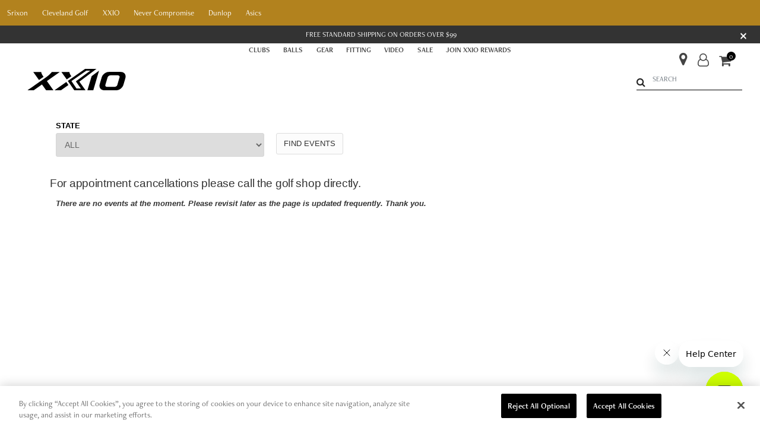

--- FILE ---
content_type: text/html;charset=UTF-8
request_url: https://us.dunlopsports.com/xxio/xxio-account-event-days.html?account_id=2131749
body_size: 34782
content:
    




<!DOCTYPE html>
<html lang="en-US">
<head>

    <script src="https://cdn.optimizely.com/js/30347390156.js"></script>


<meta charset="UTF-8"/>

<meta http-equiv="x-ua-compatible" content="ie=edge"/>

<meta name="viewport" content="width=device-width, initial-scale=1"/>



    <title>Sites-DunlopSportsUS-Site</title>


<meta name="description" content="Dunlop Sports Americas"/>
<meta name="keywords" content="Dunlop Sports Americas"/>





<link rel="apple-touch-icon" sizes="180x180" href="/on/demandware.static/Sites-DunlopSportsUS-Site/-/default/dw520340d3/images/favicons/apple-touch-icon.png"/>
<link rel="icon" type="image/png" sizes="32x32" href="/on/demandware.static/Sites-DunlopSportsUS-Site/-/default/dwac525df8/images/favicons/favicon-32x32.png"/>
<link rel="icon" type="image/png" sizes="16x16" href="/on/demandware.static/Sites-DunlopSportsUS-Site/-/default/dwa1e64c22/images/favicons/favicon-16x16.png"/>
<link rel="mask-icon" href="/on/demandware.static/Sites-DunlopSportsUS-Site/-/default/dw8c2a0200/images/favicons/safari-pinned-tab.svg" color="#000000"/>
<link rel="shortcut icon" href="/on/demandware.static/Sites-DunlopSportsUS-Site/-/default/dw25f9534b/images/favicons/favicon.ico"/>
<meta name="theme-color" content="#ffffff"/>


<link href="//maxcdn.bootstrapcdn.com/font-awesome/4.7.0/css/font-awesome.min.css" rel="stylesheet"/>

<style>
    
        @import url(https://fonts.googleapis.com/css?family=Libre+Franklin:400,600,400i,600i&subset=latin-ext);
        @import url(https://use.typekit.net/wgj0znq.css);
    
</style>

<link rel="stylesheet" href="/on/demandware.static/Sites-DunlopSportsUS-Site/-/en_US/v1768947769813/css/global.css" />




    <script src="https://cdn.cookielaw.org/scripttemplates/otSDKStub.js"  type="text/javascript" charset="UTF-8" data-domain-script="da1b72c0-07a7-425a-a817-8cb64d7a4824" ></script>
<script type="text/javascript">
function OptanonWrapper() { }
</script>
<style>#ot-sdk-btn-floating{display:none!important;}</style>



    <meta name="google-site-verification" content="PhBYhCoHYaG17g2zdpl0uxs-E2KU2OhthpHBYR4SvLM" />




















    <script>
        var yotpoAppKey = '7lw79isy43HfD7o9xNYEgThQLPzQwxslJQncBu7p';
        var yotpoStaticContentURL = 'https://staticw2.yotpo.com/';
        var yotpoURL = yotpoStaticContentURL + yotpoAppKey + '/widget.js';
        (function e() {
            var e = document.createElement("script");
                    e.type = "text/javascript",
                    e.async = true,
                    e.src = yotpoURL;
            var t = document.getElementsByTagName("script")[0];
            t.parentNode.insertBefore(e, t)
        })();
    </script>
    
        <script>
			var yotpoLoyaltyStaticContentURL = "https://cdn-widgetsrepository.yotpo.com/v1/loader/uY6AjVM91cY35ciyd6oyVA";
			(function e() {
				var e = document.createElement("script");
						e.type = "text/javascript",
						e.async = true,
						e.src = yotpoLoyaltyStaticContentURL;
				var t = document.getElementsByTagName("script")[1];
				t.parentNode.insertBefore(e, t)
			})();
	    </script>
    
    
        <script>
			var yotpoLoyaltySDKURL = "https://cdn-loyalty.yotpo.com/loader/uY6AjVM91cY35ciyd6oyVA.js";
			(function e() {
				var e = document.createElement("script");
						e.type = "text/javascript",
						e.async = true,
						e.src = yotpoLoyaltySDKURL;
				var t = document.getElementsByTagName("script")[1];
				t.parentNode.insertBefore(e, t)
			})();
	    </script>
    











<script>
    window.dataLayer = window.dataLayer || [];
    window.siteGaData = window.siteGaData || {};

    // Google Tag Manager
    (function(w,d,s,l,i){w[l]=w[l]||[];w[l].push({'gtm.start':
    new Date().getTime(),event:'gtm.js'});var f=d.getElementsByTagName(s)[0],
    j=d.createElement(s),dl=l!='dataLayer'?'&l='+l:'';j.async=true;j.src=
    'https://www.googletagmanager.com/gtm.js?id='+i+dl;f.parentNode.insertBefore(j,f);
    })(window,document,'script','dataLayer','GTM-NKDKBNR');
    // End Google Tag Manager
</script>






    <script async src="https://js.klarna.com/web-sdk/v1/klarna.js" data-client-id="c2f02d85-6838-5210-8464-d5d00cb28056"></script>



<script type="text/javascript">//<!--
/* <![CDATA[ (head-active_data.js) */
var dw = (window.dw || {});
dw.ac = {
    _analytics: null,
    _events: [],
    _category: "",
    _searchData: "",
    _anact: "",
    _anact_nohit_tag: "",
    _analytics_enabled: "true",
    _timeZone: "US/Pacific",
    _capture: function(configs) {
        if (Object.prototype.toString.call(configs) === "[object Array]") {
            configs.forEach(captureObject);
            return;
        }
        dw.ac._events.push(configs);
    },
	capture: function() { 
		dw.ac._capture(arguments);
		// send to CQ as well:
		if (window.CQuotient) {
			window.CQuotient.trackEventsFromAC(arguments);
		}
	},
    EV_PRD_SEARCHHIT: "searchhit",
    EV_PRD_DETAIL: "detail",
    EV_PRD_RECOMMENDATION: "recommendation",
    EV_PRD_SETPRODUCT: "setproduct",
    applyContext: function(context) {
        if (typeof context === "object" && context.hasOwnProperty("category")) {
        	dw.ac._category = context.category;
        }
        if (typeof context === "object" && context.hasOwnProperty("searchData")) {
        	dw.ac._searchData = context.searchData;
        }
    },
    setDWAnalytics: function(analytics) {
        dw.ac._analytics = analytics;
    },
    eventsIsEmpty: function() {
        return 0 == dw.ac._events.length;
    }
};
/* ]]> */
// -->
</script>
<script type="text/javascript">//<!--
/* <![CDATA[ (head-cquotient.js) */
var CQuotient = window.CQuotient = {};
CQuotient.clientId = 'bftq-DunlopSportsUS';
CQuotient.realm = 'BFTQ';
CQuotient.siteId = 'DunlopSportsUS';
CQuotient.instanceType = 'prd';
CQuotient.locale = 'en_US';
CQuotient.fbPixelId = '__UNKNOWN__';
CQuotient.activities = [];
CQuotient.cqcid='';
CQuotient.cquid='';
CQuotient.cqeid='';
CQuotient.cqlid='';
CQuotient.apiHost='api.cquotient.com';
/* Turn this on to test against Staging Einstein */
/* CQuotient.useTest= true; */
CQuotient.useTest = ('true' === 'false');
CQuotient.initFromCookies = function () {
	var ca = document.cookie.split(';');
	for(var i=0;i < ca.length;i++) {
	  var c = ca[i];
	  while (c.charAt(0)==' ') c = c.substring(1,c.length);
	  if (c.indexOf('cqcid=') == 0) {
		CQuotient.cqcid=c.substring('cqcid='.length,c.length);
	  } else if (c.indexOf('cquid=') == 0) {
		  var value = c.substring('cquid='.length,c.length);
		  if (value) {
		  	var split_value = value.split("|", 3);
		  	if (split_value.length > 0) {
			  CQuotient.cquid=split_value[0];
		  	}
		  	if (split_value.length > 1) {
			  CQuotient.cqeid=split_value[1];
		  	}
		  	if (split_value.length > 2) {
			  CQuotient.cqlid=split_value[2];
		  	}
		  }
	  }
	}
}
CQuotient.getCQCookieId = function () {
	if(window.CQuotient.cqcid == '')
		window.CQuotient.initFromCookies();
	return window.CQuotient.cqcid;
};
CQuotient.getCQUserId = function () {
	if(window.CQuotient.cquid == '')
		window.CQuotient.initFromCookies();
	return window.CQuotient.cquid;
};
CQuotient.getCQHashedEmail = function () {
	if(window.CQuotient.cqeid == '')
		window.CQuotient.initFromCookies();
	return window.CQuotient.cqeid;
};
CQuotient.getCQHashedLogin = function () {
	if(window.CQuotient.cqlid == '')
		window.CQuotient.initFromCookies();
	return window.CQuotient.cqlid;
};
CQuotient.trackEventsFromAC = function (/* Object or Array */ events) {
try {
	if (Object.prototype.toString.call(events) === "[object Array]") {
		events.forEach(_trackASingleCQEvent);
	} else {
		CQuotient._trackASingleCQEvent(events);
	}
} catch(err) {}
};
CQuotient._trackASingleCQEvent = function ( /* Object */ event) {
	if (event && event.id) {
		if (event.type === dw.ac.EV_PRD_DETAIL) {
			CQuotient.trackViewProduct( {id:'', alt_id: event.id, type: 'raw_sku'} );
		} // not handling the other dw.ac.* events currently
	}
};
CQuotient.trackViewProduct = function(/* Object */ cqParamData){
	var cq_params = {};
	cq_params.cookieId = CQuotient.getCQCookieId();
	cq_params.userId = CQuotient.getCQUserId();
	cq_params.emailId = CQuotient.getCQHashedEmail();
	cq_params.loginId = CQuotient.getCQHashedLogin();
	cq_params.product = cqParamData.product;
	cq_params.realm = cqParamData.realm;
	cq_params.siteId = cqParamData.siteId;
	cq_params.instanceType = cqParamData.instanceType;
	cq_params.locale = CQuotient.locale;
	
	if(CQuotient.sendActivity) {
		CQuotient.sendActivity(CQuotient.clientId, 'viewProduct', cq_params);
	} else {
		CQuotient.activities.push({activityType: 'viewProduct', parameters: cq_params});
	}
};
/* ]]> */
// -->
</script>



</head>
<body class="brand-xxio" data-brand="xxio">

<div class="page" data-action="Page-Show" data-querystring="account_id=2131749&amp;cid=xxio-account-event-days" >

<header class="sticky-nav">

    <a href="#maincontent" class="skip" aria-label="Skip to main content">Skip to main content</a>
<a href="#footercontent" class="skip" aria-label="Skip to footer content">Skip to footer content</a>
    <nav aria-label="Brands">
        <div class="main-menu navbar-toggleable-sm menu-toggleable-left multilevel-dropdown d-none d-md-block"
            id="sg-navbar-collapse" data-shopall="Shop All">
            <div class="container-fluid">
                <div class="row">
                    <nav class="navbar navbar-expand-md bg-inverse col-12">
    <div class="close-menu clearfix d-md-none">
        <div class="back pull-left">
            <button role="button" aria-label="Back to previous menu">
                <span class="caret-left"></span>
                <span class="menu-heading">Back</span>
            </button>
        </div>
        <div class="close-button pull-right">
            <button role="button" class="close" aria-label="Close Menu">
                <span aria-hidden="true">&times;</span>
            </button>
        </div>
    </div>
    <div class="menu-group" role="navigation">
        <ul class="nav navbar-nav">
            
                
                    
                    <li class="nav-item dropdown">
                        <a href="/srixon"
                        id="srixon"
                        name="Srixon"
                        class="nav-link more-link"
                        role="button"
                        data-toggle="dropdown"
                        aria-haspopup="true"
                        aria-expanded="false"
                        aria-label="Srixon"
                        tabindex="0">

                        <div data-name="Srixon">
                            Srixon
                        </div>
                        </a>
                        
                            
                            <div class="dropdown-menu hidden-md-up p-0">
                                



<div class="column d-flex">
    <ul class="row mr-0 ml-0" role="menu" aria-label="srixon">
        
            
                <li class="dropdown-item dropdown col-md p-2 mobile-position-relative" role="menuitem">
                    <a href="/srixon/balls" id="balls-sx" class="dropdown-link more-link p-0" role="button"
                        data-toggle="dropdown" aria-haspopup="true" aria-expanded="false" tabindex="0">
                        <div class="category-name" data-name="Balls">Balls</div>
                    </a>
                    <div class="hidden-sm-down dropdown-menu p-0 mega-menu">
                        <div class="column d-flex">
    <ul class="row mr-0 ml-0" aria-labelledby="balls-sx">
        
            <li
                class="col-sm p-3"
                role="menuitem">
                <a href="/srixon/balls/z-star-series"
                    class="pb-1 menu-subhead d-block">
                    Z-STAR Series
                </a>
                
                    <ul class="pl-0">
                        
                            <li
                                class="col-sm px-0 final-cat"
                                role="menuitem">
                                <a href="/srixon/balls/z-star-series/z-star">
                                    Z-STAR
                                </a>
                            </li>
                        
                            <li
                                class="col-sm px-0 final-cat"
                                role="menuitem">
                                <a href="/srixon/balls/z-star-series/z-star-diamond">
                                    Z-STAR DIAMOND
                                </a>
                            </li>
                        
                            <li
                                class="col-sm px-0 final-cat"
                                role="menuitem">
                                <a href="/srixon/balls/z-star-series/z-star-xv">
                                    Z-STAR XV
                                </a>
                            </li>
                        
                            <li
                                class="col-sm px-0 final-cat"
                                role="menuitem">
                                <a href="/srixon/balls/z-star-series/z-star-divide">
                                    Z-STAR DIVIDE
                                </a>
                            </li>
                        
                            <li
                                class="col-sm px-0 final-cat"
                                role="menuitem">
                                <a href="/srixon/balls/z-star-series/z-star-xv-divide">
                                    Z-STAR XV DIVIDE
                                </a>
                            </li>
                        
                    </ul>
                
            </li>
        
            <li
                class="col-sm p-3"
                role="menuitem">
                <a href="/srixon/balls/q-star-series"
                    class="pb-1 menu-subhead d-block">
                    Q-STAR Series
                </a>
                
                    <ul class="pl-0">
                        
                            <li
                                class="col-sm px-0 final-cat"
                                role="menuitem">
                                <a href="/srixon/balls/q-star-series/q-star-ultispeed">
                                    Q-STAR ULTISPEED
                                </a>
                            </li>
                        
                            <li
                                class="col-sm px-0 final-cat"
                                role="menuitem">
                                <a href="/srixon/balls/q-star-series/q-star-tour">
                                    Q-STAR TOUR
                                </a>
                            </li>
                        
                            <li
                                class="col-sm px-0 final-cat"
                                role="menuitem">
                                <a href="/srixon/balls/q-star-series/q-star-tour-divide">
                                    Q-STAR TOUR DIVIDE
                                </a>
                            </li>
                        
                    </ul>
                
            </li>
        
            <li
                class="col-sm p-3"
                role="menuitem">
                <a href="/srixon/balls/soft-feel-series"
                    class="pb-1 menu-subhead d-block">
                    SOFT FEEL Series
                </a>
                
                    <ul class="pl-0">
                        
                            <li
                                class="col-sm px-0 final-cat"
                                role="menuitem">
                                <a href="/srixon/balls/soft-feel-series/soft-feel">
                                    SOFT FEEL
                                </a>
                            </li>
                        
                            <li
                                class="col-sm px-0 final-cat"
                                role="menuitem">
                                <a href="/srixon/balls/soft-feel-series/soft-feel-brite">
                                    SOFT FEEL BRITE
                                </a>
                            </li>
                        
                            <li
                                class="col-sm px-0 final-cat"
                                role="menuitem">
                                <a href="/srixon/balls/soft-feel-series/soft-feel-lady">
                                    SOFT FEEL LADY
                                </a>
                            </li>
                        
                    </ul>
                
            </li>
        
            <li
                class="col-sm p-3"
                role="menuitem">
                <a href="/srixon/balls/ball-selector"
                    class="pb-1 menu-subhead d-block">
                    Ball Selector
                </a>
                
            </li>
        
            <li
                class="col-sm p-3"
                role="menuitem">
                <a href="/srixon/balls/personalized-balls"
                    class="pb-1 menu-subhead d-block">
                    Personalized Balls
                </a>
                
            </li>
        
    </ul>
</div>
                    </div>
                    <div class="hidden-md-up dropdown-menu p-0">
                        
                        



<div class="column d-flex">
    <ul class="row mr-0 ml-0" role="menu" aria-label="balls-sx">
        
            
                <li class="dropdown-item dropdown col-md p-2 mobile-position-relative" role="menuitem">
                    <a href="/srixon/balls/z-star-series" id="Z-Star-Series" class="dropdown-link more-link p-0" role="button"
                        data-toggle="dropdown" aria-haspopup="true" aria-expanded="false" tabindex="0">
                        <div class="category-name" data-name="Z-STAR Series">Z-STAR Series</div>
                    </a>
                    <div class="hidden-sm-down dropdown-menu p-0 mega-menu">
                        <div class="column d-flex">
    <ul class="row mr-0 ml-0" aria-labelledby="Z-Star-Series">
        
            <li
                class="col-sm p-3"
                role="menuitem">
                <a href="/srixon/balls/z-star-series/z-star"
                    class="pb-1 menu-subhead d-block">
                    Z-STAR
                </a>
                
            </li>
        
            <li
                class="col-sm p-3"
                role="menuitem">
                <a href="/srixon/balls/z-star-series/z-star-diamond"
                    class="pb-1 menu-subhead d-block">
                    Z-STAR DIAMOND
                </a>
                
            </li>
        
            <li
                class="col-sm p-3"
                role="menuitem">
                <a href="/srixon/balls/z-star-series/z-star-xv"
                    class="pb-1 menu-subhead d-block">
                    Z-STAR XV
                </a>
                
            </li>
        
            <li
                class="col-sm p-3"
                role="menuitem">
                <a href="/srixon/balls/z-star-series/z-star-divide"
                    class="pb-1 menu-subhead d-block">
                    Z-STAR DIVIDE
                </a>
                
            </li>
        
            <li
                class="col-sm p-3"
                role="menuitem">
                <a href="/srixon/balls/z-star-series/z-star-xv-divide"
                    class="pb-1 menu-subhead d-block">
                    Z-STAR XV DIVIDE
                </a>
                
            </li>
        
    </ul>
</div>
                    </div>
                    <div class="hidden-md-up dropdown-menu p-0">
                        
                        



<div class="column d-flex">
    <ul class="row mr-0 ml-0" role="menu" aria-label="Z-Star-Series">
        
            
                <li class="dropdown-item col-sm p-2" role="menuitem">
                    <a href="/srixon/balls/z-star-series/z-star" id="z-star-plp" role="button" class="dropdown-link p-0" tabindex="-1">
                        <div class="category-name" data-name="Z-STAR">Z-STAR</div>
                    </a>
                </li>
            
        
            
                <li class="dropdown-item col-sm p-2" role="menuitem">
                    <a href="/srixon/balls/z-star-series/z-star-diamond" id="z-star-diamond-plp" role="button" class="dropdown-link p-0" tabindex="-1">
                        <div class="category-name" data-name="Z-STAR DIAMOND">Z-STAR DIAMOND</div>
                    </a>
                </li>
            
        
            
                <li class="dropdown-item col-sm p-2" role="menuitem">
                    <a href="/srixon/balls/z-star-series/z-star-xv" id="z-star-xv-plp" role="button" class="dropdown-link p-0" tabindex="-1">
                        <div class="category-name" data-name="Z-STAR XV">Z-STAR XV</div>
                    </a>
                </li>
            
        
            
                <li class="dropdown-item col-sm p-2" role="menuitem">
                    <a href="/srixon/balls/z-star-series/z-star-divide" id="z-star-divide-plp" role="button" class="dropdown-link p-0" tabindex="-1">
                        <div class="category-name" data-name="Z-STAR DIVIDE">Z-STAR DIVIDE</div>
                    </a>
                </li>
            
        
            
                <li class="dropdown-item col-sm p-2" role="menuitem">
                    <a href="/srixon/balls/z-star-series/z-star-xv-divide" id="z-star-xv-divide-plp" role="button" class="dropdown-link p-0" tabindex="-1">
                        <div class="category-name" data-name="Z-STAR XV DIVIDE">Z-STAR XV DIVIDE</div>
                    </a>
                </li>
            
        

        

    </ul>
</div>
                    </div>
                </li>
            
        
            
                <li class="dropdown-item dropdown col-md p-2 mobile-position-relative" role="menuitem">
                    <a href="/srixon/balls/q-star-series" id="Q-Star-Series" class="dropdown-link more-link p-0" role="button"
                        data-toggle="dropdown" aria-haspopup="true" aria-expanded="false" tabindex="0">
                        <div class="category-name" data-name="Q-STAR Series">Q-STAR Series</div>
                    </a>
                    <div class="hidden-sm-down dropdown-menu p-0 mega-menu">
                        <div class="column d-flex">
    <ul class="row mr-0 ml-0" aria-labelledby="Q-Star-Series">
        
            <li
                class="col-sm p-3"
                role="menuitem">
                <a href="/srixon/balls/q-star-series/q-star-ultispeed"
                    class="pb-1 menu-subhead d-block">
                    Q-STAR ULTISPEED
                </a>
                
            </li>
        
            <li
                class="col-sm p-3"
                role="menuitem">
                <a href="/srixon/balls/q-star-series/q-star-tour"
                    class="pb-1 menu-subhead d-block">
                    Q-STAR TOUR
                </a>
                
            </li>
        
            <li
                class="col-sm p-3"
                role="menuitem">
                <a href="/srixon/balls/q-star-series/q-star-tour-divide"
                    class="pb-1 menu-subhead d-block">
                    Q-STAR TOUR DIVIDE
                </a>
                
            </li>
        
    </ul>
</div>
                    </div>
                    <div class="hidden-md-up dropdown-menu p-0">
                        
                        



<div class="column d-flex">
    <ul class="row mr-0 ml-0" role="menu" aria-label="Q-Star-Series">
        
            
                <li class="dropdown-item col-sm p-2" role="menuitem">
                    <a href="/srixon/balls/q-star-series/q-star-ultispeed" id="q-star-ultispeed-plp" role="button" class="dropdown-link p-0" tabindex="-1">
                        <div class="category-name" data-name="Q-STAR ULTISPEED">Q-STAR ULTISPEED</div>
                    </a>
                </li>
            
        
            
                <li class="dropdown-item col-sm p-2" role="menuitem">
                    <a href="/srixon/balls/q-star-series/q-star-tour" id="q-star-tour-plp" role="button" class="dropdown-link p-0" tabindex="-1">
                        <div class="category-name" data-name="Q-STAR TOUR">Q-STAR TOUR</div>
                    </a>
                </li>
            
        
            
                <li class="dropdown-item col-sm p-2" role="menuitem">
                    <a href="/srixon/balls/q-star-series/q-star-tour-divide" id="q-star-tour-divide-plp" role="button" class="dropdown-link p-0" tabindex="-1">
                        <div class="category-name" data-name="Q-STAR TOUR DIVIDE">Q-STAR TOUR DIVIDE</div>
                    </a>
                </li>
            
        

        

    </ul>
</div>
                    </div>
                </li>
            
        
            
                <li class="dropdown-item dropdown col-md p-2 mobile-position-relative" role="menuitem">
                    <a href="/srixon/balls/soft-feel-series" id="Soft-Feel-Series" class="dropdown-link more-link p-0" role="button"
                        data-toggle="dropdown" aria-haspopup="true" aria-expanded="false" tabindex="0">
                        <div class="category-name" data-name="SOFT FEEL Series">SOFT FEEL Series</div>
                    </a>
                    <div class="hidden-sm-down dropdown-menu p-0 mega-menu">
                        <div class="column d-flex">
    <ul class="row mr-0 ml-0" aria-labelledby="Soft-Feel-Series">
        
            <li
                class="col-sm p-3"
                role="menuitem">
                <a href="/srixon/balls/soft-feel-series/soft-feel"
                    class="pb-1 menu-subhead d-block">
                    SOFT FEEL
                </a>
                
            </li>
        
            <li
                class="col-sm p-3"
                role="menuitem">
                <a href="/srixon/balls/soft-feel-series/soft-feel-brite"
                    class="pb-1 menu-subhead d-block">
                    SOFT FEEL BRITE
                </a>
                
            </li>
        
            <li
                class="col-sm p-3"
                role="menuitem">
                <a href="/srixon/balls/soft-feel-series/soft-feel-lady"
                    class="pb-1 menu-subhead d-block">
                    SOFT FEEL LADY
                </a>
                
            </li>
        
    </ul>
</div>
                    </div>
                    <div class="hidden-md-up dropdown-menu p-0">
                        
                        



<div class="column d-flex">
    <ul class="row mr-0 ml-0" role="menu" aria-label="Soft-Feel-Series">
        
            
                <li class="dropdown-item col-sm p-2" role="menuitem">
                    <a href="/srixon/balls/soft-feel-series/soft-feel" id="soft-feel" role="button" class="dropdown-link p-0" tabindex="-1">
                        <div class="category-name" data-name="SOFT FEEL">SOFT FEEL</div>
                    </a>
                </li>
            
        
            
                <li class="dropdown-item col-sm p-2" role="menuitem">
                    <a href="/srixon/balls/soft-feel-series/soft-feel-brite" id="soft-feel-brite" role="button" class="dropdown-link p-0" tabindex="-1">
                        <div class="category-name" data-name="SOFT FEEL BRITE">SOFT FEEL BRITE</div>
                    </a>
                </li>
            
        
            
                <li class="dropdown-item col-sm p-2" role="menuitem">
                    <a href="/srixon/balls/soft-feel-series/soft-feel-lady" id="soft-feel-ladies" role="button" class="dropdown-link p-0" tabindex="-1">
                        <div class="category-name" data-name="SOFT FEEL LADY">SOFT FEEL LADY</div>
                    </a>
                </li>
            
        

        

    </ul>
</div>
                    </div>
                </li>
            
        
            
                <li class="dropdown-item col-sm p-2" role="menuitem">
                    <a href="/srixon/balls/ball-selector" id="golf-ball-selector" role="button" class="dropdown-link p-0" tabindex="-1">
                        <div class="category-name" data-name="Ball Selector">Ball Selector</div>
                    </a>
                </li>
            
        
            
                <li class="dropdown-item col-sm p-2" role="menuitem">
                    <a href="/srixon/balls/personalized-balls" id="personalized-balls" role="button" class="dropdown-link p-0" tabindex="-1">
                        <div class="category-name" data-name="Personalized Balls">Personalized Balls</div>
                    </a>
                </li>
            
        

        

    </ul>
</div>
                    </div>
                </li>
            
        
            
                <li class="dropdown-item dropdown col-md p-2 mobile-position-relative" role="menuitem">
                    <a href="/srixon/clubs" id="clubs-sx" class="dropdown-link more-link p-0" role="button"
                        data-toggle="dropdown" aria-haspopup="true" aria-expanded="false" tabindex="0">
                        <div class="category-name" data-name="Clubs">Clubs</div>
                    </a>
                    <div class="hidden-sm-down dropdown-menu p-0 mega-menu">
                        <div class="column d-flex">
    <ul class="row mr-0 ml-0" aria-labelledby="clubs-sx">
        
            <li
                class="col-sm p-3"
                role="menuitem">
                <a href="/srixon/clubs/irons"
                    class="pb-1 menu-subhead d-block">
                    Irons
                </a>
                
                    <ul class="pl-0">
                        
                            <li
                                class="col-sm px-0 final-cat"
                                role="menuitem">
                                <a href="/srixon/clubs/irons/iron-selector">
                                    Iron Selector
                                </a>
                            </li>
                        
                            <li
                                class="col-sm px-0 final-cat"
                                role="menuitem">
                                <a href="/srixon/clubs/irons/iron-combo-set-builder">
                                    Iron Combo Set Builder
                                </a>
                            </li>
                        
                            <li
                                class="col-sm px-0 final-cat"
                                role="menuitem">
                                <a href="/srixon/clubs/irons/zxi7-irons">
                                    ZXi7 Irons
                                </a>
                            </li>
                        
                            <li
                                class="col-sm px-0 final-cat"
                                role="menuitem">
                                <a href="/srixon/clubs/irons/zxi5-irons">
                                    ZXi5 Irons
                                </a>
                            </li>
                        
                            <li
                                class="col-sm px-0 final-cat"
                                role="menuitem">
                                <a href="https://us.dunlopsports.com/srixon/clubs/irons/zxi4-irons/zxi4-irons/MZXI4IRN.html">
                                    ZXi4 Irons
                                </a>
                            </li>
                        
                            <li
                                class="col-sm px-0 final-cat"
                                role="menuitem">
                                <a href="https://us.dunlopsports.com/srixon/clubs/irons/zxir-irons/zxir-irons/MZXIRIRN.html">
                                    ZXiR Irons
                                </a>
                            </li>
                        
                            <li
                                class="col-sm px-0 final-cat"
                                role="menuitem">
                                <a href="https://us.dunlopsports.com/srixon/clubs/irons/zxir-hl-irons/zxir-hl-irons/MZXIRHLIRN.html">
                                    ZXiR HL Irons
                                </a>
                            </li>
                        
                            <li
                                class="col-sm px-0 final-cat"
                                role="menuitem">
                                <a href="https://us.dunlopsports.com/srixon/clubs/irons/womens-zxir-hl-irons/womens-zxir-hl-irons/MWZXIRHLIRN.html">
                                    Women's ZXiR HL Irons
                                </a>
                            </li>
                        
                            <li
                                class="col-sm px-0 final-cat"
                                role="menuitem">
                                <a href="https://us.dunlopsports.com/srixon/clubs/irons/zxiu-utility-irons/zxiu-utility-irons/MZXIUTY.html">
                                    ZXiU Utility Irons
                                </a>
                            </li>
                        
                            <li
                                class="col-sm px-0 final-cat"
                                role="menuitem">
                                <a href="/srixon/clubs/irons/z-forged-ii-irons">
                                    Z-Forged II Irons
                                </a>
                            </li>
                        
                    </ul>
                
            </li>
        
            <li
                class="col-sm p-3"
                role="menuitem">
                <a href="/srixon/clubs/drivers"
                    class="pb-1 menu-subhead d-block">
                    Drivers
                </a>
                
                    <ul class="pl-0">
                        
                            <li
                                class="col-sm px-0 final-cat"
                                role="menuitem">
                                <a href="/srixon/clubs/drivers/driver-selector">
                                    Driver Selector
                                </a>
                            </li>
                        
                            <li
                                class="col-sm px-0 final-cat"
                                role="menuitem">
                                <a href="https://us.dunlopsports.com/srixon/clubs/drivers/zxi-driver/zxi-driver/MZXIDRV.html">
                                    ZXi Driver
                                </a>
                            </li>
                        
                            <li
                                class="col-sm px-0 final-cat"
                                role="menuitem">
                                <a href="https://us.dunlopsports.com/srixon/clubs/drivers/zxi-ls-driver/zxi-ls-driver/MZXILSDRV.html">
                                    ZXi LS Driver
                                </a>
                            </li>
                        
                            <li
                                class="col-sm px-0 final-cat"
                                role="menuitem">
                                <a href="https://us.dunlopsports.com/srixon/clubs/drivers/zxi-max-driver/zxi-max-driver/MZXIMAXDRV.html">
                                    ZXi MAX Driver
                                </a>
                            </li>
                        
                            <li
                                class="col-sm px-0 final-cat"
                                role="menuitem">
                                <a href="https://us.dunlopsports.com/srixon/clubs/drivers/womens-zxi-max-driver/womens-zxi-max-driver/MWZXIMAXDRV.html">
                                    Women's ZXi MAX Driver
                                </a>
                            </li>
                        
                    </ul>
                
            </li>
        
            <li
                class="col-sm p-3"
                role="menuitem">
                <a href="/srixon/clubs/fairway-woods"
                    class="pb-1 menu-subhead d-block">
                    Fairway Woods
                </a>
                
                    <ul class="pl-0">
                        
                            <li
                                class="col-sm px-0 final-cat"
                                role="menuitem">
                                <a href="https://us.dunlopsports.com/srixon/clubs/fairway-woods/zxi-fairway/zxi-fairway-woods/MZXIFWY.html">
                                    ZXi Fairway
                                </a>
                            </li>
                        
                            <li
                                class="col-sm px-0 final-cat"
                                role="menuitem">
                                <a href="https://us.dunlopsports.com/srixon/clubs/fairway-woods/womens-zxi-fairway/womens-zxi-fairway-woods/MWZXIFWY.html">
                                    Women's ZXi Fairway
                                </a>
                            </li>
                        
                    </ul>
                
            </li>
        
            <li
                class="col-sm p-3"
                role="menuitem">
                <a href="/srixon/clubs/hybrids"
                    class="pb-1 menu-subhead d-block">
                    Hybrids
                </a>
                
                    <ul class="pl-0">
                        
                            <li
                                class="col-sm px-0 final-cat"
                                role="menuitem">
                                <a href="https://us.dunlopsports.com/srixon/clubs/hybrids/zxi-hybrid/zxi-hybrid/MZXIHYB.html">
                                    ZXi Hybrid
                                </a>
                            </li>
                        
                            <li
                                class="col-sm px-0 final-cat"
                                role="menuitem">
                                <a href="https://us.dunlopsports.com/srixon/clubs/hybrids/womens-zxi-hybrid/womens-zxi-hybrid/MWZXIHYB.html">
                                    Women's ZXi Hybrid
                                </a>
                            </li>
                        
                    </ul>
                
            </li>
        
            <li
                class="col-sm p-3"
                role="menuitem">
                <a href="/srixon/clubs/explore"
                    class="pb-1 menu-subhead d-block">
                    Explore
                </a>
                
                    <ul class="pl-0">
                        
                            <li
                                class="col-sm px-0 final-cat"
                                role="menuitem">
                                <a href="/srixon/clubs/explore/zxir-irons-series">
                                    ZXiR Irons Series
                                </a>
                            </li>
                        
                            <li
                                class="col-sm px-0 final-cat"
                                role="menuitem">
                                <a href="/srixon/clubs/explore/personalized">
                                    Personalized
                                </a>
                            </li>
                        
                    </ul>
                
            </li>
        
            <li
                class="col-sm p-3"
                role="menuitem">
                <a href="/srixon/clubs/trade-in-program"
                    class="pb-1 menu-subhead d-block">
                    Trade-In Program
                </a>
                
            </li>
        
    </ul>
</div>
                    </div>
                    <div class="hidden-md-up dropdown-menu p-0">
                        
                        



<div class="column d-flex">
    <ul class="row mr-0 ml-0" role="menu" aria-label="clubs-sx">
        
            
                <li class="dropdown-item dropdown col-md p-2 mobile-position-relative" role="menuitem">
                    <a href="/srixon/clubs/irons" id="irons-sx-plp" class="dropdown-link more-link p-0" role="button"
                        data-toggle="dropdown" aria-haspopup="true" aria-expanded="false" tabindex="0">
                        <div class="category-name" data-name="Irons">Irons</div>
                    </a>
                    <div class="hidden-sm-down dropdown-menu p-0 mega-menu">
                        <div class="column d-flex">
    <ul class="row mr-0 ml-0" aria-labelledby="irons-sx-plp">
        
            <li
                class="col-sm p-3"
                role="menuitem">
                <a href="/srixon/clubs/irons/iron-selector"
                    class="pb-1 menu-subhead d-block">
                    Iron Selector
                </a>
                
            </li>
        
            <li
                class="col-sm p-3"
                role="menuitem">
                <a href="/srixon/clubs/irons/iron-combo-set-builder"
                    class="pb-1 menu-subhead d-block">
                    Iron Combo Set Builder
                </a>
                
            </li>
        
            <li
                class="col-sm p-3"
                role="menuitem">
                <a href="/srixon/clubs/irons/zxi7-irons"
                    class="pb-1 menu-subhead d-block">
                    ZXi7 Irons
                </a>
                
            </li>
        
            <li
                class="col-sm p-3"
                role="menuitem">
                <a href="/srixon/clubs/irons/zxi5-irons"
                    class="pb-1 menu-subhead d-block">
                    ZXi5 Irons
                </a>
                
            </li>
        
            <li
                class="col-sm p-3"
                role="menuitem">
                <a href="https://us.dunlopsports.com/srixon/clubs/irons/zxi4-irons/zxi4-irons/MZXI4IRN.html"
                    class="pb-1 menu-subhead d-block">
                    ZXi4 Irons
                </a>
                
            </li>
        
            <li
                class="col-sm p-3"
                role="menuitem">
                <a href="https://us.dunlopsports.com/srixon/clubs/irons/zxir-irons/zxir-irons/MZXIRIRN.html"
                    class="pb-1 menu-subhead d-block">
                    ZXiR Irons
                </a>
                
            </li>
        
            <li
                class="col-sm p-3"
                role="menuitem">
                <a href="https://us.dunlopsports.com/srixon/clubs/irons/zxir-hl-irons/zxir-hl-irons/MZXIRHLIRN.html"
                    class="pb-1 menu-subhead d-block">
                    ZXiR HL Irons
                </a>
                
            </li>
        
            <li
                class="col-sm p-3"
                role="menuitem">
                <a href="https://us.dunlopsports.com/srixon/clubs/irons/womens-zxir-hl-irons/womens-zxir-hl-irons/MWZXIRHLIRN.html"
                    class="pb-1 menu-subhead d-block">
                    Women's ZXiR HL Irons
                </a>
                
            </li>
        
            <li
                class="col-sm p-3"
                role="menuitem">
                <a href="https://us.dunlopsports.com/srixon/clubs/irons/zxiu-utility-irons/zxiu-utility-irons/MZXIUTY.html"
                    class="pb-1 menu-subhead d-block">
                    ZXiU Utility Irons
                </a>
                
            </li>
        
            <li
                class="col-sm p-3"
                role="menuitem">
                <a href="/srixon/clubs/irons/z-forged-ii-irons"
                    class="pb-1 menu-subhead d-block">
                    Z-Forged II Irons
                </a>
                
            </li>
        
    </ul>
</div>
                    </div>
                    <div class="hidden-md-up dropdown-menu p-0">
                        
                        



<div class="column d-flex">
    <ul class="row mr-0 ml-0" role="menu" aria-label="irons-sx-plp">
        
            
                <li class="dropdown-item col-sm p-2" role="menuitem">
                    <a href="/srixon/clubs/irons/iron-selector" id="iron-selector-cat" role="button" class="dropdown-link p-0" tabindex="-1">
                        <div class="category-name" data-name="Iron Selector">Iron Selector</div>
                    </a>
                </li>
            
        
            
                <li class="dropdown-item col-sm p-2" role="menuitem">
                    <a href="/srixon/clubs/irons/iron-combo-set-builder" id="Irons-combo-set" role="button" class="dropdown-link p-0" tabindex="-1">
                        <div class="category-name" data-name="Iron Combo Set Builder">Iron Combo Set Builder</div>
                    </a>
                </li>
            
        
            
                <li class="dropdown-item col-sm p-2" role="menuitem">
                    <a href="/srixon/clubs/irons/zxi7-irons" id="ZXi7-Irons" role="button" class="dropdown-link p-0" tabindex="-1">
                        <div class="category-name" data-name="ZXi7 Irons">ZXi7 Irons</div>
                    </a>
                </li>
            
        
            
                <li class="dropdown-item col-sm p-2" role="menuitem">
                    <a href="/srixon/clubs/irons/zxi5-irons" id="ZXi5-Irons" role="button" class="dropdown-link p-0" tabindex="-1">
                        <div class="category-name" data-name="ZXi5 Irons">ZXi5 Irons</div>
                    </a>
                </li>
            
        
            
                <li class="dropdown-item col-sm p-2" role="menuitem">
                    <a href="https://us.dunlopsports.com/srixon/clubs/irons/zxi4-irons/zxi4-irons/MZXI4IRN.html" id="ZXi4-Irons" role="button" class="dropdown-link p-0" tabindex="-1">
                        <div class="category-name" data-name="ZXi4 Irons">ZXi4 Irons</div>
                    </a>
                </li>
            
        
            
                <li class="dropdown-item col-sm p-2" role="menuitem">
                    <a href="https://us.dunlopsports.com/srixon/clubs/irons/zxir-irons/zxir-irons/MZXIRIRN.html" id="ZXIR-Irons" role="button" class="dropdown-link p-0" tabindex="-1">
                        <div class="category-name" data-name="ZXiR Irons">ZXiR Irons</div>
                    </a>
                </li>
            
        
            
                <li class="dropdown-item col-sm p-2" role="menuitem">
                    <a href="https://us.dunlopsports.com/srixon/clubs/irons/zxir-hl-irons/zxir-hl-irons/MZXIRHLIRN.html" id="ZXIRHL-Irons" role="button" class="dropdown-link p-0" tabindex="-1">
                        <div class="category-name" data-name="ZXiR HL Irons">ZXiR HL Irons</div>
                    </a>
                </li>
            
        
            
                <li class="dropdown-item col-sm p-2" role="menuitem">
                    <a href="https://us.dunlopsports.com/srixon/clubs/irons/womens-zxir-hl-irons/womens-zxir-hl-irons/MWZXIRHLIRN.html" id="womens-ZXIRHL-Irons" role="button" class="dropdown-link p-0" tabindex="-1">
                        <div class="category-name" data-name="Women's ZXiR HL Irons">Women's ZXiR HL Irons</div>
                    </a>
                </li>
            
        
            
                <li class="dropdown-item col-sm p-2" role="menuitem">
                    <a href="https://us.dunlopsports.com/srixon/clubs/irons/zxiu-utility-irons/zxiu-utility-irons/MZXIUTY.html" id="zxiu-utility-irons" role="button" class="dropdown-link p-0" tabindex="-1">
                        <div class="category-name" data-name="ZXiU Utility Irons">ZXiU Utility Irons</div>
                    </a>
                </li>
            
        
            
                <li class="dropdown-item col-sm p-2" role="menuitem">
                    <a href="/srixon/clubs/irons/z-forged-ii-irons" id="Z-Forged-II-Iron" role="button" class="dropdown-link p-0" tabindex="-1">
                        <div class="category-name" data-name="Z-Forged II Irons">Z-Forged II Irons</div>
                    </a>
                </li>
            
        

        

    </ul>
</div>
                    </div>
                </li>
            
        
            
                <li class="dropdown-item dropdown col-md p-2 mobile-position-relative" role="menuitem">
                    <a href="/srixon/clubs/drivers" id="drivers-sx-plp" class="dropdown-link more-link p-0" role="button"
                        data-toggle="dropdown" aria-haspopup="true" aria-expanded="false" tabindex="0">
                        <div class="category-name" data-name="Drivers">Drivers</div>
                    </a>
                    <div class="hidden-sm-down dropdown-menu p-0 mega-menu">
                        <div class="column d-flex">
    <ul class="row mr-0 ml-0" aria-labelledby="drivers-sx-plp">
        
            <li
                class="col-sm p-3"
                role="menuitem">
                <a href="/srixon/clubs/drivers/driver-selector"
                    class="pb-1 menu-subhead d-block">
                    Driver Selector
                </a>
                
            </li>
        
            <li
                class="col-sm p-3"
                role="menuitem">
                <a href="https://us.dunlopsports.com/srixon/clubs/drivers/zxi-driver/zxi-driver/MZXIDRV.html"
                    class="pb-1 menu-subhead d-block">
                    ZXi Driver
                </a>
                
            </li>
        
            <li
                class="col-sm p-3"
                role="menuitem">
                <a href="https://us.dunlopsports.com/srixon/clubs/drivers/zxi-ls-driver/zxi-ls-driver/MZXILSDRV.html"
                    class="pb-1 menu-subhead d-block">
                    ZXi LS Driver
                </a>
                
            </li>
        
            <li
                class="col-sm p-3"
                role="menuitem">
                <a href="https://us.dunlopsports.com/srixon/clubs/drivers/zxi-max-driver/zxi-max-driver/MZXIMAXDRV.html"
                    class="pb-1 menu-subhead d-block">
                    ZXi MAX Driver
                </a>
                
            </li>
        
            <li
                class="col-sm p-3"
                role="menuitem">
                <a href="https://us.dunlopsports.com/srixon/clubs/drivers/womens-zxi-max-driver/womens-zxi-max-driver/MWZXIMAXDRV.html"
                    class="pb-1 menu-subhead d-block">
                    Women's ZXi MAX Driver
                </a>
                
            </li>
        
    </ul>
</div>
                    </div>
                    <div class="hidden-md-up dropdown-menu p-0">
                        
                        



<div class="column d-flex">
    <ul class="row mr-0 ml-0" role="menu" aria-label="drivers-sx-plp">
        
            
                <li class="dropdown-item col-sm p-2" role="menuitem">
                    <a href="/srixon/clubs/drivers/driver-selector" id="sx-driver-selector-cat" role="button" class="dropdown-link p-0" tabindex="-1">
                        <div class="category-name" data-name="Driver Selector">Driver Selector</div>
                    </a>
                </li>
            
        
            
                <li class="dropdown-item col-sm p-2" role="menuitem">
                    <a href="https://us.dunlopsports.com/srixon/clubs/drivers/zxi-driver/zxi-driver/MZXIDRV.html" id="zxi-driver" role="button" class="dropdown-link p-0" tabindex="-1">
                        <div class="category-name" data-name="ZXi Driver">ZXi Driver</div>
                    </a>
                </li>
            
        
            
                <li class="dropdown-item col-sm p-2" role="menuitem">
                    <a href="https://us.dunlopsports.com/srixon/clubs/drivers/zxi-ls-driver/zxi-ls-driver/MZXILSDRV.html" id="zxi-ls-driver" role="button" class="dropdown-link p-0" tabindex="-1">
                        <div class="category-name" data-name="ZXi LS Driver">ZXi LS Driver</div>
                    </a>
                </li>
            
        
            
                <li class="dropdown-item col-sm p-2" role="menuitem">
                    <a href="https://us.dunlopsports.com/srixon/clubs/drivers/zxi-max-driver/zxi-max-driver/MZXIMAXDRV.html" id="zxi-max-driver" role="button" class="dropdown-link p-0" tabindex="-1">
                        <div class="category-name" data-name="ZXi MAX Driver">ZXi MAX Driver</div>
                    </a>
                </li>
            
        
            
                <li class="dropdown-item col-sm p-2" role="menuitem">
                    <a href="https://us.dunlopsports.com/srixon/clubs/drivers/womens-zxi-max-driver/womens-zxi-max-driver/MWZXIMAXDRV.html" id="Womens-ZXi-MAX-Driver" role="button" class="dropdown-link p-0" tabindex="-1">
                        <div class="category-name" data-name="Women's ZXi MAX Driver">Women's ZXi MAX Driver</div>
                    </a>
                </li>
            
        

        

    </ul>
</div>
                    </div>
                </li>
            
        
            
                <li class="dropdown-item dropdown col-md p-2 mobile-position-relative" role="menuitem">
                    <a href="/srixon/clubs/fairway-woods" id="fairway-sx-plp" class="dropdown-link more-link p-0" role="button"
                        data-toggle="dropdown" aria-haspopup="true" aria-expanded="false" tabindex="0">
                        <div class="category-name" data-name="Fairway Woods">Fairway Woods</div>
                    </a>
                    <div class="hidden-sm-down dropdown-menu p-0 mega-menu">
                        <div class="column d-flex">
    <ul class="row mr-0 ml-0" aria-labelledby="fairway-sx-plp">
        
            <li
                class="col-sm p-3"
                role="menuitem">
                <a href="https://us.dunlopsports.com/srixon/clubs/fairway-woods/zxi-fairway/zxi-fairway-woods/MZXIFWY.html"
                    class="pb-1 menu-subhead d-block">
                    ZXi Fairway
                </a>
                
            </li>
        
            <li
                class="col-sm p-3"
                role="menuitem">
                <a href="https://us.dunlopsports.com/srixon/clubs/fairway-woods/womens-zxi-fairway/womens-zxi-fairway-woods/MWZXIFWY.html"
                    class="pb-1 menu-subhead d-block">
                    Women's ZXi Fairway
                </a>
                
            </li>
        
    </ul>
</div>
                    </div>
                    <div class="hidden-md-up dropdown-menu p-0">
                        
                        



<div class="column d-flex">
    <ul class="row mr-0 ml-0" role="menu" aria-label="fairway-sx-plp">
        
            
                <li class="dropdown-item col-sm p-2" role="menuitem">
                    <a href="https://us.dunlopsports.com/srixon/clubs/fairway-woods/zxi-fairway/zxi-fairway-woods/MZXIFWY.html" id="zxi-fairway-woods" role="button" class="dropdown-link p-0" tabindex="-1">
                        <div class="category-name" data-name="ZXi Fairway">ZXi Fairway</div>
                    </a>
                </li>
            
        
            
                <li class="dropdown-item col-sm p-2" role="menuitem">
                    <a href="https://us.dunlopsports.com/srixon/clubs/fairway-woods/womens-zxi-fairway/womens-zxi-fairway-woods/MWZXIFWY.html" id="womens-zxi-fairway-woods" role="button" class="dropdown-link p-0" tabindex="-1">
                        <div class="category-name" data-name="Women's ZXi Fairway">Women's ZXi Fairway</div>
                    </a>
                </li>
            
        

        

    </ul>
</div>
                    </div>
                </li>
            
        
            
                <li class="dropdown-item dropdown col-md p-2 mobile-position-relative" role="menuitem">
                    <a href="/srixon/clubs/hybrids" id="hybrid-sx-plp" class="dropdown-link more-link p-0" role="button"
                        data-toggle="dropdown" aria-haspopup="true" aria-expanded="false" tabindex="0">
                        <div class="category-name" data-name="Hybrids">Hybrids</div>
                    </a>
                    <div class="hidden-sm-down dropdown-menu p-0 mega-menu">
                        <div class="column d-flex">
    <ul class="row mr-0 ml-0" aria-labelledby="hybrid-sx-plp">
        
            <li
                class="col-sm p-3"
                role="menuitem">
                <a href="https://us.dunlopsports.com/srixon/clubs/hybrids/zxi-hybrid/zxi-hybrid/MZXIHYB.html"
                    class="pb-1 menu-subhead d-block">
                    ZXi Hybrid
                </a>
                
            </li>
        
            <li
                class="col-sm p-3"
                role="menuitem">
                <a href="https://us.dunlopsports.com/srixon/clubs/hybrids/womens-zxi-hybrid/womens-zxi-hybrid/MWZXIHYB.html"
                    class="pb-1 menu-subhead d-block">
                    Women's ZXi Hybrid
                </a>
                
            </li>
        
    </ul>
</div>
                    </div>
                    <div class="hidden-md-up dropdown-menu p-0">
                        
                        



<div class="column d-flex">
    <ul class="row mr-0 ml-0" role="menu" aria-label="hybrid-sx-plp">
        
            
                <li class="dropdown-item col-sm p-2" role="menuitem">
                    <a href="https://us.dunlopsports.com/srixon/clubs/hybrids/zxi-hybrid/zxi-hybrid/MZXIHYB.html" id="zxi-hybrid" role="button" class="dropdown-link p-0" tabindex="-1">
                        <div class="category-name" data-name="ZXi Hybrid">ZXi Hybrid</div>
                    </a>
                </li>
            
        
            
                <li class="dropdown-item col-sm p-2" role="menuitem">
                    <a href="https://us.dunlopsports.com/srixon/clubs/hybrids/womens-zxi-hybrid/womens-zxi-hybrid/MWZXIHYB.html" id="womens-zxi-hybrid" role="button" class="dropdown-link p-0" tabindex="-1">
                        <div class="category-name" data-name="Women's ZXi Hybrid">Women's ZXi Hybrid</div>
                    </a>
                </li>
            
        

        

    </ul>
</div>
                    </div>
                </li>
            
        
            
                <li class="dropdown-item dropdown col-md p-2 mobile-position-relative" role="menuitem">
                    <a href="/srixon/clubs/explore" id="explore-sx" class="dropdown-link more-link p-0" role="button"
                        data-toggle="dropdown" aria-haspopup="true" aria-expanded="false" tabindex="0">
                        <div class="category-name" data-name="Explore">Explore</div>
                    </a>
                    <div class="hidden-sm-down dropdown-menu p-0 mega-menu">
                        <div class="column d-flex">
    <ul class="row mr-0 ml-0" aria-labelledby="explore-sx">
        
            <li
                class="col-sm p-3"
                role="menuitem">
                <a href="/srixon/clubs/explore/zxir-irons-series"
                    class="pb-1 menu-subhead d-block">
                    ZXiR Irons Series
                </a>
                
            </li>
        
            <li
                class="col-sm p-3"
                role="menuitem">
                <a href="/srixon/clubs/explore/personalized"
                    class="pb-1 menu-subhead d-block">
                    Personalized
                </a>
                
            </li>
        
    </ul>
</div>
                    </div>
                    <div class="hidden-md-up dropdown-menu p-0">
                        
                        



<div class="column d-flex">
    <ul class="row mr-0 ml-0" role="menu" aria-label="explore-sx">
        
            
                <li class="dropdown-item col-sm p-2" role="menuitem">
                    <a href="/srixon/clubs/explore/zxir-irons-series" id="explore-ZXiR" role="button" class="dropdown-link p-0" tabindex="-1">
                        <div class="category-name" data-name="ZXiR Irons Series">ZXiR Irons Series</div>
                    </a>
                </li>
            
        
            
                <li class="dropdown-item col-sm p-2" role="menuitem">
                    <a href="/srixon/clubs/explore/personalized" id="personalized-srixon-irons-plp" role="button" class="dropdown-link p-0" tabindex="-1">
                        <div class="category-name" data-name="Personalized">Personalized</div>
                    </a>
                </li>
            
        

        

    </ul>
</div>
                    </div>
                </li>
            
        
            
                <li class="dropdown-item col-sm p-2" role="menuitem">
                    <a href="/srixon/clubs/trade-in-program" id="trade-in-program-sx" role="button" class="dropdown-link p-0" tabindex="-1">
                        <div class="category-name" data-name="Trade-In Program">Trade-In Program</div>
                    </a>
                </li>
            
        

        

    </ul>
</div>
                    </div>
                </li>
            
        
            
                <li class="dropdown-item dropdown col-md p-2 mobile-position-relative" role="menuitem">
                    <a href="/srixon/gear" id="gear-sx" class="dropdown-link more-link p-0" role="button"
                        data-toggle="dropdown" aria-haspopup="true" aria-expanded="false" tabindex="0">
                        <div class="category-name" data-name="Gear">Gear</div>
                    </a>
                    <div class="hidden-sm-down dropdown-menu p-0 mega-menu">
                        <div class="column d-flex">
    <ul class="row mr-0 ml-0" aria-labelledby="gear-sx">
        
            <li
                class="col-sm p-3"
                role="menuitem">
                <a href="/srixon/gear/bags"
                    class="pb-1 menu-subhead d-block">
                    Bags
                </a>
                
                    <ul class="pl-0">
                        
                            <li
                                class="col-sm px-0 final-cat"
                                role="menuitem">
                                <a href="/srixon/gear/bags/golf-bags">
                                    Golf Bags
                                </a>
                            </li>
                        
                            <li
                                class="col-sm px-0 final-cat"
                                role="menuitem">
                                <a href="/srixon/gear/bags/travel-gear">
                                    Travel Gear
                                </a>
                            </li>
                        
                    </ul>
                
            </li>
        
            <li
                class="col-sm p-3"
                role="menuitem">
                <a href="/srixon/gear/apparel"
                    class="pb-1 menu-subhead d-block">
                    Apparel
                </a>
                
                    <ul class="pl-0">
                        
                            <li
                                class="col-sm px-0 final-cat"
                                role="menuitem">
                                <a href="/srixon/gear/apparel/gloves">
                                    Gloves
                                </a>
                            </li>
                        
                            <li
                                class="col-sm px-0 final-cat"
                                role="menuitem">
                                <a href="/srixon/gear/apparel/headwear">
                                    Headwear
                                </a>
                            </li>
                        
                    </ul>
                
            </li>
        
            <li
                class="col-sm p-3"
                role="menuitem">
                <a href="/srixon/gear/accessories"
                    class="pb-1 menu-subhead d-block">
                    Accessories
                </a>
                
                    <ul class="pl-0">
                        
                            <li
                                class="col-sm px-0 final-cat"
                                role="menuitem">
                                <a href="/srixon/gear/accessories/headcovers">
                                    Headcovers
                                </a>
                            </li>
                        
                            <li
                                class="col-sm px-0 final-cat"
                                role="menuitem">
                                <a href="/srixon/gear/accessories/towels">
                                    Towels
                                </a>
                            </li>
                        
                            <li
                                class="col-sm px-0 final-cat"
                                role="menuitem">
                                <a href="/srixon/gear/accessories/umbrella">
                                    Umbrella
                                </a>
                            </li>
                        
                            <li
                                class="col-sm px-0 final-cat"
                                role="menuitem">
                                <a href="/srixon/gear/accessories/components">
                                    Components
                                </a>
                            </li>
                        
                    </ul>
                
            </li>
        
            <li
                class="col-sm p-3"
                role="menuitem">
                <a href="/srixon/gear/limited-edition"
                    class="pb-1 menu-subhead d-block">
                    Limited Edition
                </a>
                
                    <ul class="pl-0">
                        
                            <li
                                class="col-sm px-0 final-cat"
                                role="menuitem">
                                <a href="/srixon/gear/limited-edition/spring-collection">
                                    Spring Collection
                                </a>
                            </li>
                        
                            <li
                                class="col-sm px-0 final-cat"
                                role="menuitem">
                                <a href="/srixon/gear/limited-edition/golf-balls">
                                    Golf Balls
                                </a>
                            </li>
                        
                            <li
                                class="col-sm px-0 final-cat"
                                role="menuitem">
                                <a href="/srixon/gear/limited-edition/headwear">
                                    Headwear
                                </a>
                            </li>
                        
                            <li
                                class="col-sm px-0 final-cat"
                                role="menuitem">
                                <a href="/srixon/gear/limited-edition/golf-bags">
                                    Golf Bags
                                </a>
                            </li>
                        
                            <li
                                class="col-sm px-0 final-cat"
                                role="menuitem">
                                <a href="/srixon/gear/limited-edition/headcovers">
                                    Headcovers
                                </a>
                            </li>
                        
                            <li
                                class="col-sm px-0 final-cat"
                                role="menuitem">
                                <a href="/srixon/gear/limited-edition/towels">
                                    Towels
                                </a>
                            </li>
                        
                    </ul>
                
            </li>
        
    </ul>
</div>
                    </div>
                    <div class="hidden-md-up dropdown-menu p-0">
                        
                        



<div class="column d-flex">
    <ul class="row mr-0 ml-0" role="menu" aria-label="gear-sx">
        
            
                <li class="dropdown-item dropdown col-md p-2 mobile-position-relative" role="menuitem">
                    <a href="/srixon/gear/bags" id="gear-sx-bags" class="dropdown-link more-link p-0" role="button"
                        data-toggle="dropdown" aria-haspopup="true" aria-expanded="false" tabindex="0">
                        <div class="category-name" data-name="Bags">Bags</div>
                    </a>
                    <div class="hidden-sm-down dropdown-menu p-0 mega-menu">
                        <div class="column d-flex">
    <ul class="row mr-0 ml-0" aria-labelledby="gear-sx-bags">
        
            <li
                class="col-sm p-3"
                role="menuitem">
                <a href="/srixon/gear/bags/golf-bags"
                    class="pb-1 menu-subhead d-block">
                    Golf Bags
                </a>
                
            </li>
        
            <li
                class="col-sm p-3"
                role="menuitem">
                <a href="/srixon/gear/bags/travel-gear"
                    class="pb-1 menu-subhead d-block">
                    Travel Gear
                </a>
                
            </li>
        
    </ul>
</div>
                    </div>
                    <div class="hidden-md-up dropdown-menu p-0">
                        
                        



<div class="column d-flex">
    <ul class="row mr-0 ml-0" role="menu" aria-label="gear-sx-bags">
        
            
                <li class="dropdown-item col-sm p-2" role="menuitem">
                    <a href="/srixon/gear/bags/golf-bags" id="golfbags-sx" role="button" class="dropdown-link p-0" tabindex="-1">
                        <div class="category-name" data-name="Golf Bags">Golf Bags</div>
                    </a>
                </li>
            
        
            
                <li class="dropdown-item col-sm p-2" role="menuitem">
                    <a href="/srixon/gear/bags/travel-gear" id="travel-gear" role="button" class="dropdown-link p-0" tabindex="-1">
                        <div class="category-name" data-name="Travel Gear">Travel Gear</div>
                    </a>
                </li>
            
        

        

    </ul>
</div>
                    </div>
                </li>
            
        
            
                <li class="dropdown-item dropdown col-md p-2 mobile-position-relative" role="menuitem">
                    <a href="/srixon/gear/apparel" id="apparel-sx" class="dropdown-link more-link p-0" role="button"
                        data-toggle="dropdown" aria-haspopup="true" aria-expanded="false" tabindex="0">
                        <div class="category-name" data-name="Apparel">Apparel</div>
                    </a>
                    <div class="hidden-sm-down dropdown-menu p-0 mega-menu">
                        <div class="column d-flex">
    <ul class="row mr-0 ml-0" aria-labelledby="apparel-sx">
        
            <li
                class="col-sm p-3"
                role="menuitem">
                <a href="/srixon/gear/apparel/gloves"
                    class="pb-1 menu-subhead d-block">
                    Gloves
                </a>
                
            </li>
        
            <li
                class="col-sm p-3"
                role="menuitem">
                <a href="/srixon/gear/apparel/headwear"
                    class="pb-1 menu-subhead d-block">
                    Headwear
                </a>
                
            </li>
        
    </ul>
</div>
                    </div>
                    <div class="hidden-md-up dropdown-menu p-0">
                        
                        



<div class="column d-flex">
    <ul class="row mr-0 ml-0" role="menu" aria-label="apparel-sx">
        
            
                <li class="dropdown-item col-sm p-2" role="menuitem">
                    <a href="/srixon/gear/apparel/gloves" id="sx-gloves" role="button" class="dropdown-link p-0" tabindex="-1">
                        <div class="category-name" data-name="Gloves">Gloves</div>
                    </a>
                </li>
            
        
            
                <li class="dropdown-item col-sm p-2" role="menuitem">
                    <a href="/srixon/gear/apparel/headwear" id="sx-headwear" role="button" class="dropdown-link p-0" tabindex="-1">
                        <div class="category-name" data-name="Headwear">Headwear</div>
                    </a>
                </li>
            
        

        

    </ul>
</div>
                    </div>
                </li>
            
        
            
                <li class="dropdown-item dropdown col-md p-2 mobile-position-relative" role="menuitem">
                    <a href="/srixon/gear/accessories" id="accessories-sx" class="dropdown-link more-link p-0" role="button"
                        data-toggle="dropdown" aria-haspopup="true" aria-expanded="false" tabindex="0">
                        <div class="category-name" data-name="Accessories">Accessories</div>
                    </a>
                    <div class="hidden-sm-down dropdown-menu p-0 mega-menu">
                        <div class="column d-flex">
    <ul class="row mr-0 ml-0" aria-labelledby="accessories-sx">
        
            <li
                class="col-sm p-3"
                role="menuitem">
                <a href="/srixon/gear/accessories/headcovers"
                    class="pb-1 menu-subhead d-block">
                    Headcovers
                </a>
                
            </li>
        
            <li
                class="col-sm p-3"
                role="menuitem">
                <a href="/srixon/gear/accessories/towels"
                    class="pb-1 menu-subhead d-block">
                    Towels
                </a>
                
            </li>
        
            <li
                class="col-sm p-3"
                role="menuitem">
                <a href="/srixon/gear/accessories/umbrella"
                    class="pb-1 menu-subhead d-block">
                    Umbrella
                </a>
                
            </li>
        
            <li
                class="col-sm p-3"
                role="menuitem">
                <a href="/srixon/gear/accessories/components"
                    class="pb-1 menu-subhead d-block">
                    Components
                </a>
                
            </li>
        
    </ul>
</div>
                    </div>
                    <div class="hidden-md-up dropdown-menu p-0">
                        
                        



<div class="column d-flex">
    <ul class="row mr-0 ml-0" role="menu" aria-label="accessories-sx">
        
            
                <li class="dropdown-item col-sm p-2" role="menuitem">
                    <a href="/srixon/gear/accessories/headcovers" id="sx-headcovers" role="button" class="dropdown-link p-0" tabindex="-1">
                        <div class="category-name" data-name="Headcovers">Headcovers</div>
                    </a>
                </li>
            
        
            
                <li class="dropdown-item col-sm p-2" role="menuitem">
                    <a href="/srixon/gear/accessories/towels" id="sx-towels" role="button" class="dropdown-link p-0" tabindex="-1">
                        <div class="category-name" data-name="Towels">Towels</div>
                    </a>
                </li>
            
        
            
                <li class="dropdown-item col-sm p-2" role="menuitem">
                    <a href="/srixon/gear/accessories/umbrella" id="sx-umbrella" role="button" class="dropdown-link p-0" tabindex="-1">
                        <div class="category-name" data-name="Umbrella">Umbrella</div>
                    </a>
                </li>
            
        
            
                <li class="dropdown-item col-sm p-2" role="menuitem">
                    <a href="/srixon/gear/accessories/components" id="components-sx" role="button" class="dropdown-link p-0" tabindex="-1">
                        <div class="category-name" data-name="Components">Components</div>
                    </a>
                </li>
            
        

        

    </ul>
</div>
                    </div>
                </li>
            
        
            
                <li class="dropdown-item dropdown col-md p-2 mobile-position-relative" role="menuitem">
                    <a href="/srixon/gear/limited-edition" id="sx-limited-edition" class="dropdown-link more-link p-0" role="button"
                        data-toggle="dropdown" aria-haspopup="true" aria-expanded="false" tabindex="0">
                        <div class="category-name" data-name="Limited Edition">Limited Edition</div>
                    </a>
                    <div class="hidden-sm-down dropdown-menu p-0 mega-menu">
                        <div class="column d-flex">
    <ul class="row mr-0 ml-0" aria-labelledby="sx-limited-edition">
        
            <li
                class="col-sm p-3"
                role="menuitem">
                <a href="/srixon/gear/limited-edition/spring-collection"
                    class="pb-1 menu-subhead d-block">
                    Spring Collection
                </a>
                
            </li>
        
            <li
                class="col-sm p-3"
                role="menuitem">
                <a href="/srixon/gear/limited-edition/golf-balls"
                    class="pb-1 menu-subhead d-block">
                    Golf Balls
                </a>
                
            </li>
        
            <li
                class="col-sm p-3"
                role="menuitem">
                <a href="/srixon/gear/limited-edition/headwear"
                    class="pb-1 menu-subhead d-block">
                    Headwear
                </a>
                
            </li>
        
            <li
                class="col-sm p-3"
                role="menuitem">
                <a href="/srixon/gear/limited-edition/golf-bags"
                    class="pb-1 menu-subhead d-block">
                    Golf Bags
                </a>
                
            </li>
        
            <li
                class="col-sm p-3"
                role="menuitem">
                <a href="/srixon/gear/limited-edition/headcovers"
                    class="pb-1 menu-subhead d-block">
                    Headcovers
                </a>
                
            </li>
        
            <li
                class="col-sm p-3"
                role="menuitem">
                <a href="/srixon/gear/limited-edition/towels"
                    class="pb-1 menu-subhead d-block">
                    Towels
                </a>
                
            </li>
        
    </ul>
</div>
                    </div>
                    <div class="hidden-md-up dropdown-menu p-0">
                        
                        



<div class="column d-flex">
    <ul class="row mr-0 ml-0" role="menu" aria-label="sx-limited-edition">
        
            
                <li class="dropdown-item col-sm p-2" role="menuitem">
                    <a href="/srixon/gear/limited-edition/spring-collection" id="sm-collection-1" role="button" class="dropdown-link p-0" tabindex="-1">
                        <div class="category-name" data-name="Spring Collection">Spring Collection</div>
                    </a>
                </li>
            
        
            
                <li class="dropdown-item col-sm p-2" role="menuitem">
                    <a href="/srixon/gear/limited-edition/golf-balls" id="golf-balls" role="button" class="dropdown-link p-0" tabindex="-1">
                        <div class="category-name" data-name="Golf Balls">Golf Balls</div>
                    </a>
                </li>
            
        
            
                <li class="dropdown-item col-sm p-2" role="menuitem">
                    <a href="/srixon/gear/limited-edition/headwear" id="hats-le" role="button" class="dropdown-link p-0" tabindex="-1">
                        <div class="category-name" data-name="Headwear">Headwear</div>
                    </a>
                </li>
            
        
            
                <li class="dropdown-item col-sm p-2" role="menuitem">
                    <a href="/srixon/gear/limited-edition/golf-bags" id="le-golf-bags" role="button" class="dropdown-link p-0" tabindex="-1">
                        <div class="category-name" data-name="Golf Bags">Golf Bags</div>
                    </a>
                </li>
            
        
            
                <li class="dropdown-item col-sm p-2" role="menuitem">
                    <a href="/srixon/gear/limited-edition/headcovers" id="le-headcovers" role="button" class="dropdown-link p-0" tabindex="-1">
                        <div class="category-name" data-name="Headcovers">Headcovers</div>
                    </a>
                </li>
            
        
            
                <li class="dropdown-item col-sm p-2" role="menuitem">
                    <a href="/srixon/gear/limited-edition/towels" id="le-towels" role="button" class="dropdown-link p-0" tabindex="-1">
                        <div class="category-name" data-name="Towels">Towels</div>
                    </a>
                </li>
            
        

        

    </ul>
</div>
                    </div>
                </li>
            
        

        

    </ul>
</div>
                    </div>
                </li>
            
        
            
                <li class="dropdown-item dropdown col-md p-2 mobile-position-relative" role="menuitem">
                    <a href="/srixon/limited-edition" id="sx-limited" class="dropdown-link more-link p-0" role="button"
                        data-toggle="dropdown" aria-haspopup="true" aria-expanded="false" tabindex="0">
                        <div class="category-name" data-name="Limited Edition">Limited Edition</div>
                    </a>
                    <div class="hidden-sm-down dropdown-menu p-0 mega-menu">
                        <div class="column d-flex">
    <ul class="row mr-0 ml-0" aria-labelledby="sx-limited">
        
            <li
                class="col-sm p-3"
                role="menuitem">
                <a href="/srixon/limited-edition/hawaii-floral-collection"
                    class="pb-1 menu-subhead d-block">
                    Hawaii Floral Collection
                </a>
                
            </li>
        
            <li
                class="col-sm p-3"
                role="menuitem">
                <a href="/srixon/limited-edition/summer-major-collection"
                    class="pb-1 menu-subhead d-block">
                    Summer Major Collection
                </a>
                
            </li>
        
            <li
                class="col-sm p-3"
                role="menuitem">
                <a href="/srixon/limited-edition/all-american"
                    class="pb-1 menu-subhead d-block">
                    All-American
                </a>
                
            </li>
        
            <li
                class="col-sm p-3"
                role="menuitem">
                <a href="/srixon/limited-edition/spring-collection"
                    class="pb-1 menu-subhead d-block">
                    Spring Collection
                </a>
                
            </li>
        
    </ul>
</div>
                    </div>
                    <div class="hidden-md-up dropdown-menu p-0">
                        
                        



<div class="column d-flex">
    <ul class="row mr-0 ml-0" role="menu" aria-label="sx-limited">
        
            
                <li class="dropdown-item col-sm p-2" role="menuitem">
                    <a href="/srixon/limited-edition/hawaii-floral-collection" id="hawaii-collection" role="button" class="dropdown-link p-0" tabindex="-1">
                        <div class="category-name" data-name="Hawaii Floral Collection">Hawaii Floral Collection</div>
                    </a>
                </li>
            
        
            
                <li class="dropdown-item col-sm p-2" role="menuitem">
                    <a href="/srixon/limited-edition/summer-major-collection" id="sx-summer-major" role="button" class="dropdown-link p-0" tabindex="-1">
                        <div class="category-name" data-name="Summer Major Collection">Summer Major Collection</div>
                    </a>
                </li>
            
        
            
                <li class="dropdown-item col-sm p-2" role="menuitem">
                    <a href="/srixon/limited-edition/all-american" id="sx-all-american" role="button" class="dropdown-link p-0" tabindex="-1">
                        <div class="category-name" data-name="All-American">All-American</div>
                    </a>
                </li>
            
        
            
                <li class="dropdown-item col-sm p-2" role="menuitem">
                    <a href="/srixon/limited-edition/spring-collection" id="sm-collection" role="button" class="dropdown-link p-0" tabindex="-1">
                        <div class="category-name" data-name="Spring Collection">Spring Collection</div>
                    </a>
                </li>
            
        

        

    </ul>
</div>
                    </div>
                </li>
            
        
            
                <li class="dropdown-item dropdown col-md p-2 mobile-position-relative" role="menuitem">
                    <a href="/srixon/fitting" id="fitting-sx" class="dropdown-link more-link p-0" role="button"
                        data-toggle="dropdown" aria-haspopup="true" aria-expanded="false" tabindex="0">
                        <div class="category-name" data-name="Fitting">Fitting</div>
                    </a>
                    <div class="hidden-sm-down dropdown-menu p-0 mega-menu">
                        <div class="column d-flex">
    <ul class="row mr-0 ml-0" aria-labelledby="fitting-sx">
        
            <li
                class="col-sm p-3"
                role="menuitem">
                <a href="/srixon/fitting/selector"
                    class="pb-1 menu-subhead d-block">
                    Selector
                </a>
                
                    <ul class="pl-0">
                        
                            <li
                                class="col-sm px-0 final-cat"
                                role="menuitem">
                                <a href="/srixon/fitting/selector/irons-selector">
                                    Irons Selector
                                </a>
                            </li>
                        
                            <li
                                class="col-sm px-0 final-cat"
                                role="menuitem">
                                <a href="/srixon/fitting/selector/ball-selector">
                                    Ball Selector
                                </a>
                            </li>
                        
                            <li
                                class="col-sm px-0 final-cat"
                                role="menuitem">
                                <a href="/srixon/fitting/selector/driver-selector">
                                    Driver Selector
                                </a>
                            </li>
                        
                    </ul>
                
            </li>
        
            <li
                class="col-sm p-3"
                role="menuitem">
                <a href="/srixon/fitting/events"
                    class="pb-1 menu-subhead d-block">
                    Events
                </a>
                
                    <ul class="pl-0">
                        
                            <li
                                class="col-sm px-0 final-cat"
                                role="menuitem">
                                <a href="/srixon/fitting/events/event-days">
                                    Event Days
                                </a>
                            </li>
                        
                    </ul>
                
            </li>
        
    </ul>
</div>
                    </div>
                    <div class="hidden-md-up dropdown-menu p-0">
                        
                        



<div class="column d-flex">
    <ul class="row mr-0 ml-0" role="menu" aria-label="fitting-sx">
        
            
                <li class="dropdown-item dropdown col-md p-2 mobile-position-relative" role="menuitem">
                    <a href="/srixon/fitting/selector" id="selector-sx" class="dropdown-link more-link p-0" role="button"
                        data-toggle="dropdown" aria-haspopup="true" aria-expanded="false" tabindex="0">
                        <div class="category-name" data-name="Selector">Selector</div>
                    </a>
                    <div class="hidden-sm-down dropdown-menu p-0 mega-menu">
                        <div class="column d-flex">
    <ul class="row mr-0 ml-0" aria-labelledby="selector-sx">
        
            <li
                class="col-sm p-3"
                role="menuitem">
                <a href="/srixon/fitting/selector/irons-selector"
                    class="pb-1 menu-subhead d-block">
                    Irons Selector
                </a>
                
            </li>
        
            <li
                class="col-sm p-3"
                role="menuitem">
                <a href="/srixon/fitting/selector/ball-selector"
                    class="pb-1 menu-subhead d-block">
                    Ball Selector
                </a>
                
            </li>
        
            <li
                class="col-sm p-3"
                role="menuitem">
                <a href="/srixon/fitting/selector/driver-selector"
                    class="pb-1 menu-subhead d-block">
                    Driver Selector
                </a>
                
            </li>
        
    </ul>
</div>
                    </div>
                    <div class="hidden-md-up dropdown-menu p-0">
                        
                        



<div class="column d-flex">
    <ul class="row mr-0 ml-0" role="menu" aria-label="selector-sx">
        
            
                <li class="dropdown-item col-sm p-2" role="menuitem">
                    <a href="/srixon/fitting/selector/irons-selector" id="golf-irons-selector-fitting" role="button" class="dropdown-link p-0" tabindex="-1">
                        <div class="category-name" data-name="Irons Selector">Irons Selector</div>
                    </a>
                </li>
            
        
            
                <li class="dropdown-item col-sm p-2" role="menuitem">
                    <a href="/srixon/fitting/selector/ball-selector" id="golf-ball-selector-fitting" role="button" class="dropdown-link p-0" tabindex="-1">
                        <div class="category-name" data-name="Ball Selector">Ball Selector</div>
                    </a>
                </li>
            
        
            
                <li class="dropdown-item col-sm p-2" role="menuitem">
                    <a href="/srixon/fitting/selector/driver-selector" id="golf-driver-selector-fitting" role="button" class="dropdown-link p-0" tabindex="-1">
                        <div class="category-name" data-name="Driver Selector">Driver Selector</div>
                    </a>
                </li>
            
        

        

    </ul>
</div>
                    </div>
                </li>
            
        
            
                <li class="dropdown-item dropdown col-md p-2 mobile-position-relative" role="menuitem">
                    <a href="/srixon/fitting/events" id="event-sx" class="dropdown-link more-link p-0" role="button"
                        data-toggle="dropdown" aria-haspopup="true" aria-expanded="false" tabindex="0">
                        <div class="category-name" data-name="Events">Events</div>
                    </a>
                    <div class="hidden-sm-down dropdown-menu p-0 mega-menu">
                        <div class="column d-flex">
    <ul class="row mr-0 ml-0" aria-labelledby="event-sx">
        
            <li
                class="col-sm p-3"
                role="menuitem">
                <a href="/srixon/fitting/events/event-days"
                    class="pb-1 menu-subhead d-block">
                    Event Days
                </a>
                
            </li>
        
    </ul>
</div>
                    </div>
                    <div class="hidden-md-up dropdown-menu p-0">
                        
                        



<div class="column d-flex">
    <ul class="row mr-0 ml-0" role="menu" aria-label="event-sx">
        
            
                <li class="dropdown-item col-sm p-2" role="menuitem">
                    <a href="/srixon/fitting/events/event-days" id="event-sx-days" role="button" class="dropdown-link p-0" tabindex="-1">
                        <div class="category-name" data-name="Event Days">Event Days</div>
                    </a>
                </li>
            
        

        

    </ul>
</div>
                    </div>
                </li>
            
        

        

    </ul>
</div>
                    </div>
                </li>
            
        
            
                <li class="dropdown-item dropdown col-md p-2 mobile-position-relative" role="menuitem">
                    <a href="/srixon/tour" id="team-sx" class="dropdown-link more-link p-0" role="button"
                        data-toggle="dropdown" aria-haspopup="true" aria-expanded="false" tabindex="0">
                        <div class="category-name" data-name="Tour">Tour</div>
                    </a>
                    <div class="hidden-sm-down dropdown-menu p-0 mega-menu">
                        <div class="column d-flex">
    <ul class="row mr-0 ml-0" aria-labelledby="team-sx">
        
            <li
                class="col-sm p-3"
                role="menuitem">
                <a href="/srixon/tour/tour-pros"
                    class="pb-1 menu-subhead d-block">
                    Tour Pros
                </a>
                
            </li>
        
            <li
                class="col-sm p-3"
                role="menuitem">
                <a href="/srixon/tour/ambassadors"
                    class="pb-1 menu-subhead d-block">
                    Ambassadors
                </a>
                
            </li>
        
            <li
                class="col-sm p-3"
                role="menuitem">
                <a href="/srixon/tour/video"
                    class="pb-1 menu-subhead d-block">
                    Video
                </a>
                
            </li>
        
            <li
                class="col-sm p-3"
                role="menuitem">
                <a href="/srixon/tour/pure-precision"
                    class="pb-1 menu-subhead d-block">
                    Pure Precision
                </a>
                
            </li>
        
            <li
                class="col-sm p-3"
                role="menuitem">
                <a href="/srixon/tour/team-srixon-celebration"
                    class="pb-1 menu-subhead d-block">
                    Team Srixon Celebration
                </a>
                
            </li>
        
    </ul>
</div>
                    </div>
                    <div class="hidden-md-up dropdown-menu p-0">
                        
                        



<div class="column d-flex">
    <ul class="row mr-0 ml-0" role="menu" aria-label="team-sx">
        
            
                <li class="dropdown-item col-sm p-2" role="menuitem">
                    <a href="/srixon/tour/tour-pros" id="tour-pros-sx" role="button" class="dropdown-link p-0" tabindex="-1">
                        <div class="category-name" data-name="Tour Pros">Tour Pros</div>
                    </a>
                </li>
            
        
            
                <li class="dropdown-item col-sm p-2" role="menuitem">
                    <a href="/srixon/tour/ambassadors" id="ambassadors-sx" role="button" class="dropdown-link p-0" tabindex="-1">
                        <div class="category-name" data-name="Ambassadors">Ambassadors</div>
                    </a>
                </li>
            
        
            
                <li class="dropdown-item col-sm p-2" role="menuitem">
                    <a href="/srixon/tour/video" id="videos-sx" role="button" class="dropdown-link p-0" tabindex="-1">
                        <div class="category-name" data-name="Video">Video</div>
                    </a>
                </li>
            
        
            
                <li class="dropdown-item col-sm p-2" role="menuitem">
                    <a href="/srixon/tour/pure-precision" id="pure-precision" role="button" class="dropdown-link p-0" tabindex="-1">
                        <div class="category-name" data-name="Pure Precision">Pure Precision</div>
                    </a>
                </li>
            
        
            
                <li class="dropdown-item col-sm p-2" role="menuitem">
                    <a href="/srixon/tour/team-srixon-celebration" id="team-srixon-celebration" role="button" class="dropdown-link p-0" tabindex="-1">
                        <div class="category-name" data-name="Team Srixon Celebration">Team Srixon Celebration</div>
                    </a>
                </li>
            
        

        

    </ul>
</div>
                    </div>
                </li>
            
        

        

    </ul>
</div>
                            </div>
                        
                    </li>
                
                    
                    <li class="nav-item dropdown">
                        <a href="/cleveland-golf"
                        id="clevelandgolf"
                        name="Cleveland Golf"
                        class="nav-link more-link"
                        role="button"
                        data-toggle="dropdown"
                        aria-haspopup="true"
                        aria-expanded="false"
                        aria-label="Cleveland Golf"
                        tabindex="0">

                        <div data-name="Cleveland Golf">
                            Cleveland Golf
                        </div>
                        </a>
                        
                            
                            <div class="dropdown-menu hidden-md-up p-0">
                                



<div class="column d-flex">
    <ul class="row mr-0 ml-0" role="menu" aria-label="clevelandgolf">
        
            
                <li class="dropdown-item dropdown col-md p-2 mobile-position-relative" role="menuitem">
                    <a href="/cleveland-golf/clubs" id="clubs-cg" class="dropdown-link more-link p-0" role="button"
                        data-toggle="dropdown" aria-haspopup="true" aria-expanded="false" tabindex="0">
                        <div class="category-name" data-name="Clubs">Clubs</div>
                    </a>
                    <div class="hidden-sm-down dropdown-menu p-0 mega-menu">
                        <div class="column d-flex">
    <ul class="row mr-0 ml-0" aria-labelledby="clubs-cg">
        
            <li
                class="col-sm p-3"
                role="menuitem">
                <a href="/cleveland-golf/clubs/wedges"
                    class="pb-1 menu-subhead d-block">
                    Wedges
                </a>
                
                    <ul class="pl-0">
                        
                            <li
                                class="col-sm px-0 final-cat"
                                role="menuitem">
                                <a href="/cleveland-golf/clubs/wedges/my-custom-wedge">
                                    My Custom Wedge
                                </a>
                            </li>
                        
                            <li
                                class="col-sm px-0 final-cat"
                                role="menuitem">
                                <a href="/cleveland-golf/clubs/wedges/wedge-selector">
                                    Wedge Selector
                                </a>
                            </li>
                        
                            <li
                                class="col-sm px-0 final-cat"
                                role="menuitem">
                                <a href="https://us.dunlopsports.com/cleveland-golf/clubs/wedges/rtz-set-builder/rtz-wedge-set-builder/rtz-wedge-set.html">
                                    RTZ Set Builder
                                </a>
                            </li>
                        
                            <li
                                class="col-sm px-0 final-cat"
                                role="menuitem">
                                <a href="/cleveland-golf/clubs/wedges/rtz">
                                    RTZ
                                </a>
                            </li>
                        
                            <li
                                class="col-sm px-0 final-cat"
                                role="menuitem">
                                <a href="/cleveland-golf/clubs/wedges/rtx-6-zipcore">
                                    RTX 6 ZipCore
                                </a>
                            </li>
                        
                            <li
                                class="col-sm px-0 final-cat"
                                role="menuitem">
                                <a href="/cleveland-golf/clubs/wedges/cbx-full-face-2">
                                    CBX Full-Face 2
                                </a>
                            </li>
                        
                            <li
                                class="col-sm px-0 final-cat"
                                role="menuitem">
                                <a href="/cleveland-golf/clubs/wedges/cbz">
                                    CBZ
                                </a>
                            </li>
                        
                            <li
                                class="col-sm px-0 final-cat"
                                role="menuitem">
                                <a href="https://us.dunlopsports.com/cleveland-golf/clubs/wedges/smart-sole-full-face/smart-sole-full-face-wedge/MSMARTSOLEFF.html">
                                    Smart Sole Full-Face
                                </a>
                            </li>
                        
                            <li
                                class="col-sm px-0 final-cat"
                                role="menuitem">
                                <a href="/cleveland-golf/clubs/wedges/womens-wedges">
                                    Women's Wedges
                                </a>
                            </li>
                        
                    </ul>
                
            </li>
        
            <li
                class="col-sm p-3"
                role="menuitem">
                <a href="/cleveland-golf/clubs/putters"
                    class="pb-1 menu-subhead d-block">
                    Putters
                </a>
                
                    <ul class="pl-0">
                        
                            <li
                                class="col-sm px-0 final-cat"
                                role="menuitem">
                                <a href="/cleveland-golf/clubs/putters/putter-selector">
                                    Putter Selector
                                </a>
                            </li>
                        
                            <li
                                class="col-sm px-0 final-cat"
                                role="menuitem">
                                <a href="/cleveland-golf/clubs/putters/hb-soft-2-black">
                                    HB SOFT 2 Black
                                </a>
                            </li>
                        
                            <li
                                class="col-sm px-0 final-cat"
                                role="menuitem">
                                <a href="/cleveland-golf/clubs/putters/hb-soft-2">
                                    HB SOFT 2
                                </a>
                            </li>
                        
                            <li
                                class="col-sm px-0 final-cat"
                                role="menuitem">
                                <a href="/cleveland-golf/clubs/putters/hb-soft-milled">
                                    HB SOFT Milled
                                </a>
                            </li>
                        
                            <li
                                class="col-sm px-0 final-cat"
                                role="menuitem">
                                <a href="/cleveland-golf/clubs/putters/womens-putters">
                                    Women's Putters
                                </a>
                            </li>
                        
                    </ul>
                
            </li>
        
            <li
                class="col-sm p-3"
                role="menuitem">
                <a href="/cleveland-golf/clubs/club-sets"
                    class="pb-1 menu-subhead d-block">
                    Club Sets
                </a>
                
            </li>
        
            <li
                class="col-sm p-3"
                role="menuitem">
                <a href="/cleveland-golf/clubs/trade-in-program"
                    class="pb-1 menu-subhead d-block">
                    Trade-In Program
                </a>
                
            </li>
        
    </ul>
</div>
                    </div>
                    <div class="hidden-md-up dropdown-menu p-0">
                        
                        



<div class="column d-flex">
    <ul class="row mr-0 ml-0" role="menu" aria-label="clubs-cg">
        
            
                <li class="dropdown-item dropdown col-md p-2 mobile-position-relative" role="menuitem">
                    <a href="/cleveland-golf/clubs/wedges" id="wedges-cg-plp" class="dropdown-link more-link p-0" role="button"
                        data-toggle="dropdown" aria-haspopup="true" aria-expanded="false" tabindex="0">
                        <div class="category-name" data-name="Wedges">Wedges</div>
                    </a>
                    <div class="hidden-sm-down dropdown-menu p-0 mega-menu">
                        <div class="column d-flex">
    <ul class="row mr-0 ml-0" aria-labelledby="wedges-cg-plp">
        
            <li
                class="col-sm p-3"
                role="menuitem">
                <a href="/cleveland-golf/clubs/wedges/my-custom-wedge"
                    class="pb-1 menu-subhead d-block">
                    My Custom Wedge
                </a>
                
            </li>
        
            <li
                class="col-sm p-3"
                role="menuitem">
                <a href="/cleveland-golf/clubs/wedges/wedge-selector"
                    class="pb-1 menu-subhead d-block">
                    Wedge Selector
                </a>
                
            </li>
        
            <li
                class="col-sm p-3"
                role="menuitem">
                <a href="https://us.dunlopsports.com/cleveland-golf/clubs/wedges/rtz-set-builder/rtz-wedge-set-builder/rtz-wedge-set.html"
                    class="pb-1 menu-subhead d-block">
                    RTZ Set Builder
                </a>
                
            </li>
        
            <li
                class="col-sm p-3"
                role="menuitem">
                <a href="/cleveland-golf/clubs/wedges/rtz"
                    class="pb-1 menu-subhead d-block">
                    RTZ
                </a>
                
            </li>
        
            <li
                class="col-sm p-3"
                role="menuitem">
                <a href="/cleveland-golf/clubs/wedges/rtx-6-zipcore"
                    class="pb-1 menu-subhead d-block">
                    RTX 6 ZipCore
                </a>
                
            </li>
        
            <li
                class="col-sm p-3"
                role="menuitem">
                <a href="/cleveland-golf/clubs/wedges/cbx-full-face-2"
                    class="pb-1 menu-subhead d-block">
                    CBX Full-Face 2
                </a>
                
            </li>
        
            <li
                class="col-sm p-3"
                role="menuitem">
                <a href="/cleveland-golf/clubs/wedges/cbz"
                    class="pb-1 menu-subhead d-block">
                    CBZ
                </a>
                
            </li>
        
            <li
                class="col-sm p-3"
                role="menuitem">
                <a href="https://us.dunlopsports.com/cleveland-golf/clubs/wedges/smart-sole-full-face/smart-sole-full-face-wedge/MSMARTSOLEFF.html"
                    class="pb-1 menu-subhead d-block">
                    Smart Sole Full-Face
                </a>
                
            </li>
        
            <li
                class="col-sm p-3"
                role="menuitem">
                <a href="/cleveland-golf/clubs/wedges/womens-wedges"
                    class="pb-1 menu-subhead d-block">
                    Women's Wedges
                </a>
                
            </li>
        
    </ul>
</div>
                    </div>
                    <div class="hidden-md-up dropdown-menu p-0">
                        
                        



<div class="column d-flex">
    <ul class="row mr-0 ml-0" role="menu" aria-label="wedges-cg-plp">
        
            
                <li class="dropdown-item col-sm p-2" role="menuitem">
                    <a href="/cleveland-golf/clubs/wedges/my-custom-wedge" id="my-custom-wedge" role="button" class="dropdown-link p-0" tabindex="-1">
                        <div class="category-name" data-name="My Custom Wedge">My Custom Wedge</div>
                    </a>
                </li>
            
        
            
                <li class="dropdown-item col-sm p-2" role="menuitem">
                    <a href="/cleveland-golf/clubs/wedges/wedge-selector" id="wedge-selector-cat" role="button" class="dropdown-link p-0" tabindex="-1">
                        <div class="category-name" data-name="Wedge Selector">Wedge Selector</div>
                    </a>
                </li>
            
        
            
                <li class="dropdown-item col-sm p-2" role="menuitem">
                    <a href="https://us.dunlopsports.com/cleveland-golf/clubs/wedges/rtz-set-builder/rtz-wedge-set-builder/rtz-wedge-set.html" id="RTZ-set-builder" role="button" class="dropdown-link p-0" tabindex="-1">
                        <div class="category-name" data-name="RTZ Set Builder">RTZ Set Builder</div>
                    </a>
                </li>
            
        
            
                <li class="dropdown-item col-sm p-2" role="menuitem">
                    <a href="/cleveland-golf/clubs/wedges/rtz" id="rtz-wedge" role="button" class="dropdown-link p-0" tabindex="-1">
                        <div class="category-name" data-name="RTZ">RTZ</div>
                    </a>
                </li>
            
        
            
                <li class="dropdown-item col-sm p-2" role="menuitem">
                    <a href="/cleveland-golf/clubs/wedges/rtx-6-zipcore" id="rtx" role="button" class="dropdown-link p-0" tabindex="-1">
                        <div class="category-name" data-name="RTX 6 ZipCore">RTX 6 ZipCore</div>
                    </a>
                </li>
            
        
            
                <li class="dropdown-item col-sm p-2" role="menuitem">
                    <a href="/cleveland-golf/clubs/wedges/cbx-full-face-2" id="cleveland-cbx-wedges" role="button" class="dropdown-link p-0" tabindex="-1">
                        <div class="category-name" data-name="CBX Full-Face 2">CBX Full-Face 2</div>
                    </a>
                </li>
            
        
            
                <li class="dropdown-item col-sm p-2" role="menuitem">
                    <a href="/cleveland-golf/clubs/wedges/cbz" id="cbz-wedge" role="button" class="dropdown-link p-0" tabindex="-1">
                        <div class="category-name" data-name="CBZ">CBZ</div>
                    </a>
                </li>
            
        
            
                <li class="dropdown-item col-sm p-2" role="menuitem">
                    <a href="https://us.dunlopsports.com/cleveland-golf/clubs/wedges/smart-sole-full-face/smart-sole-full-face-wedge/MSMARTSOLEFF.html" id="smart-sole-full-face-wedge" role="button" class="dropdown-link p-0" tabindex="-1">
                        <div class="category-name" data-name="Smart Sole Full-Face">Smart Sole Full-Face</div>
                    </a>
                </li>
            
        
            
                <li class="dropdown-item col-sm p-2" role="menuitem">
                    <a href="/cleveland-golf/clubs/wedges/womens-wedges" id="womens-wedges" role="button" class="dropdown-link p-0" tabindex="-1">
                        <div class="category-name" data-name="Women's Wedges">Women's Wedges</div>
                    </a>
                </li>
            
        

        

    </ul>
</div>
                    </div>
                </li>
            
        
            
                <li class="dropdown-item dropdown col-md p-2 mobile-position-relative" role="menuitem">
                    <a href="/cleveland-golf/clubs/putters" id="putters-cg-plp" class="dropdown-link more-link p-0" role="button"
                        data-toggle="dropdown" aria-haspopup="true" aria-expanded="false" tabindex="0">
                        <div class="category-name" data-name="Putters">Putters</div>
                    </a>
                    <div class="hidden-sm-down dropdown-menu p-0 mega-menu">
                        <div class="column d-flex">
    <ul class="row mr-0 ml-0" aria-labelledby="putters-cg-plp">
        
            <li
                class="col-sm p-3"
                role="menuitem">
                <a href="/cleveland-golf/clubs/putters/putter-selector"
                    class="pb-1 menu-subhead d-block">
                    Putter Selector
                </a>
                
            </li>
        
            <li
                class="col-sm p-3"
                role="menuitem">
                <a href="/cleveland-golf/clubs/putters/hb-soft-2-black"
                    class="pb-1 menu-subhead d-block">
                    HB SOFT 2 Black
                </a>
                
            </li>
        
            <li
                class="col-sm p-3"
                role="menuitem">
                <a href="/cleveland-golf/clubs/putters/hb-soft-2"
                    class="pb-1 menu-subhead d-block">
                    HB SOFT 2
                </a>
                
            </li>
        
            <li
                class="col-sm p-3"
                role="menuitem">
                <a href="/cleveland-golf/clubs/putters/hb-soft-milled"
                    class="pb-1 menu-subhead d-block">
                    HB SOFT Milled
                </a>
                
            </li>
        
            <li
                class="col-sm p-3"
                role="menuitem">
                <a href="/cleveland-golf/clubs/putters/womens-putters"
                    class="pb-1 menu-subhead d-block">
                    Women's Putters
                </a>
                
            </li>
        
    </ul>
</div>
                    </div>
                    <div class="hidden-md-up dropdown-menu p-0">
                        
                        



<div class="column d-flex">
    <ul class="row mr-0 ml-0" role="menu" aria-label="putters-cg-plp">
        
            
                <li class="dropdown-item col-sm p-2" role="menuitem">
                    <a href="/cleveland-golf/clubs/putters/putter-selector" id="putter-selector-cat" role="button" class="dropdown-link p-0" tabindex="-1">
                        <div class="category-name" data-name="Putter Selector">Putter Selector</div>
                    </a>
                </li>
            
        
            
                <li class="dropdown-item col-sm p-2" role="menuitem">
                    <a href="/cleveland-golf/clubs/putters/hb-soft-2-black" id="hb-soft-2-black" role="button" class="dropdown-link p-0" tabindex="-1">
                        <div class="category-name" data-name="HB SOFT 2 Black">HB SOFT 2 Black</div>
                    </a>
                </li>
            
        
            
                <li class="dropdown-item col-sm p-2" role="menuitem">
                    <a href="/cleveland-golf/clubs/putters/hb-soft-2" id="hb-soft-2" role="button" class="dropdown-link p-0" tabindex="-1">
                        <div class="category-name" data-name="HB SOFT 2">HB SOFT 2</div>
                    </a>
                </li>
            
        
            
                <li class="dropdown-item col-sm p-2" role="menuitem">
                    <a href="/cleveland-golf/clubs/putters/hb-soft-milled" id="hb-soft-milled" role="button" class="dropdown-link p-0" tabindex="-1">
                        <div class="category-name" data-name="HB SOFT Milled">HB SOFT Milled</div>
                    </a>
                </li>
            
        
            
                <li class="dropdown-item col-sm p-2" role="menuitem">
                    <a href="/cleveland-golf/clubs/putters/womens-putters" id="womens-putter" role="button" class="dropdown-link p-0" tabindex="-1">
                        <div class="category-name" data-name="Women's Putters">Women's Putters</div>
                    </a>
                </li>
            
        

        

    </ul>
</div>
                    </div>
                </li>
            
        
            
                <li class="dropdown-item col-sm p-2" role="menuitem">
                    <a href="/cleveland-golf/clubs/club-sets" id="complete-sets" role="button" class="dropdown-link p-0" tabindex="-1">
                        <div class="category-name" data-name="Club Sets">Club Sets</div>
                    </a>
                </li>
            
        
            
                <li class="dropdown-item col-sm p-2" role="menuitem">
                    <a href="/cleveland-golf/clubs/trade-in-program" id="trade-in-program-cg" role="button" class="dropdown-link p-0" tabindex="-1">
                        <div class="category-name" data-name="Trade-In Program">Trade-In Program</div>
                    </a>
                </li>
            
        

        

    </ul>
</div>
                    </div>
                </li>
            
        
            
                <li class="dropdown-item dropdown col-md p-2 mobile-position-relative" role="menuitem">
                    <a href="/cleveland-golf/gear" id="gear-cg" class="dropdown-link more-link p-0" role="button"
                        data-toggle="dropdown" aria-haspopup="true" aria-expanded="false" tabindex="0">
                        <div class="category-name" data-name="Gear">Gear</div>
                    </a>
                    <div class="hidden-sm-down dropdown-menu p-0 mega-menu">
                        <div class="column d-flex">
    <ul class="row mr-0 ml-0" aria-labelledby="gear-cg">
        
            <li
                class="col-sm p-3"
                role="menuitem">
                <a href="/cleveland-golf/gear/bags"
                    class="pb-1 menu-subhead d-block">
                    Bags
                </a>
                
                    <ul class="pl-0">
                        
                            <li
                                class="col-sm px-0 final-cat"
                                role="menuitem">
                                <a href="/cleveland-golf/gear/bags/cart-bags">
                                    Cart Bags
                                </a>
                            </li>
                        
                            <li
                                class="col-sm px-0 final-cat"
                                role="menuitem">
                                <a href="/cleveland-golf/gear/bags/stand-bags">
                                    Stand Bags
                                </a>
                            </li>
                        
                    </ul>
                
            </li>
        
            <li
                class="col-sm p-3"
                role="menuitem">
                <a href="/cleveland-golf/gear/apparel"
                    class="pb-1 menu-subhead d-block">
                    Apparel
                </a>
                
                    <ul class="pl-0">
                        
                            <li
                                class="col-sm px-0 final-cat"
                                role="menuitem">
                                <a href="/cleveland-golf/gear/apparel/headwear">
                                    Headwear
                                </a>
                            </li>
                        
                    </ul>
                
            </li>
        
            <li
                class="col-sm p-3"
                role="menuitem">
                <a href="/cleveland-golf/gear/accessories"
                    class="pb-1 menu-subhead d-block">
                    Accessories
                </a>
                
                    <ul class="pl-0">
                        
                            <li
                                class="col-sm px-0 final-cat"
                                role="menuitem">
                                <a href="/cleveland-golf/gear/accessories/headcovers">
                                    Headcovers
                                </a>
                            </li>
                        
                            <li
                                class="col-sm px-0 final-cat"
                                role="menuitem">
                                <a href="/cleveland-golf/gear/accessories/towels">
                                    Towels
                                </a>
                            </li>
                        
                            <li
                                class="col-sm px-0 final-cat"
                                role="menuitem">
                                <a href="/cleveland-golf/gear/accessories/umbrella">
                                    Umbrella
                                </a>
                            </li>
                        
                            <li
                                class="col-sm px-0 final-cat"
                                role="menuitem">
                                <a href="/cleveland-golf/gear/accessories/components">
                                    Components
                                </a>
                            </li>
                        
                    </ul>
                
            </li>
        
            <li
                class="col-sm p-3"
                role="menuitem">
                <a href="/cleveland-golf/gear/limited-edition"
                    class="pb-1 menu-subhead d-block">
                    Limited Edition
                </a>
                
                    <ul class="pl-0">
                        
                            <li
                                class="col-sm px-0 final-cat"
                                role="menuitem">
                                <a href="/cleveland-golf/gear/limited-edition/hats">
                                    Hats
                                </a>
                            </li>
                        
                    </ul>
                
            </li>
        
    </ul>
</div>
                    </div>
                    <div class="hidden-md-up dropdown-menu p-0">
                        
                        



<div class="column d-flex">
    <ul class="row mr-0 ml-0" role="menu" aria-label="gear-cg">
        
            
                <li class="dropdown-item dropdown col-md p-2 mobile-position-relative" role="menuitem">
                    <a href="/cleveland-golf/gear/bags" id="golfbags-head-cg" class="dropdown-link more-link p-0" role="button"
                        data-toggle="dropdown" aria-haspopup="true" aria-expanded="false" tabindex="0">
                        <div class="category-name" data-name="Bags">Bags</div>
                    </a>
                    <div class="hidden-sm-down dropdown-menu p-0 mega-menu">
                        <div class="column d-flex">
    <ul class="row mr-0 ml-0" aria-labelledby="golfbags-head-cg">
        
            <li
                class="col-sm p-3"
                role="menuitem">
                <a href="/cleveland-golf/gear/bags/cart-bags"
                    class="pb-1 menu-subhead d-block">
                    Cart Bags
                </a>
                
            </li>
        
            <li
                class="col-sm p-3"
                role="menuitem">
                <a href="/cleveland-golf/gear/bags/stand-bags"
                    class="pb-1 menu-subhead d-block">
                    Stand Bags
                </a>
                
            </li>
        
    </ul>
</div>
                    </div>
                    <div class="hidden-md-up dropdown-menu p-0">
                        
                        



<div class="column d-flex">
    <ul class="row mr-0 ml-0" role="menu" aria-label="golfbags-head-cg">
        
            
                <li class="dropdown-item col-sm p-2" role="menuitem">
                    <a href="/cleveland-golf/gear/bags/cart-bags" id="cg-cart-bags" role="button" class="dropdown-link p-0" tabindex="-1">
                        <div class="category-name" data-name="Cart Bags">Cart Bags</div>
                    </a>
                </li>
            
        
            
                <li class="dropdown-item col-sm p-2" role="menuitem">
                    <a href="/cleveland-golf/gear/bags/stand-bags" id="cg-stand-bags" role="button" class="dropdown-link p-0" tabindex="-1">
                        <div class="category-name" data-name="Stand Bags">Stand Bags</div>
                    </a>
                </li>
            
        

        

    </ul>
</div>
                    </div>
                </li>
            
        
            
                <li class="dropdown-item dropdown col-md p-2 mobile-position-relative" role="menuitem">
                    <a href="/cleveland-golf/gear/apparel" id="apparel-cg" class="dropdown-link more-link p-0" role="button"
                        data-toggle="dropdown" aria-haspopup="true" aria-expanded="false" tabindex="0">
                        <div class="category-name" data-name="Apparel">Apparel</div>
                    </a>
                    <div class="hidden-sm-down dropdown-menu p-0 mega-menu">
                        <div class="column d-flex">
    <ul class="row mr-0 ml-0" aria-labelledby="apparel-cg">
        
            <li
                class="col-sm p-3"
                role="menuitem">
                <a href="/cleveland-golf/gear/apparel/headwear"
                    class="pb-1 menu-subhead d-block">
                    Headwear
                </a>
                
            </li>
        
    </ul>
</div>
                    </div>
                    <div class="hidden-md-up dropdown-menu p-0">
                        
                        



<div class="column d-flex">
    <ul class="row mr-0 ml-0" role="menu" aria-label="apparel-cg">
        
            
                <li class="dropdown-item col-sm p-2" role="menuitem">
                    <a href="/cleveland-golf/gear/apparel/headwear" id="cg-headwear" role="button" class="dropdown-link p-0" tabindex="-1">
                        <div class="category-name" data-name="Headwear">Headwear</div>
                    </a>
                </li>
            
        

        

    </ul>
</div>
                    </div>
                </li>
            
        
            
                <li class="dropdown-item dropdown col-md p-2 mobile-position-relative" role="menuitem">
                    <a href="/cleveland-golf/gear/accessories" id="accessories-cg" class="dropdown-link more-link p-0" role="button"
                        data-toggle="dropdown" aria-haspopup="true" aria-expanded="false" tabindex="0">
                        <div class="category-name" data-name="Accessories">Accessories</div>
                    </a>
                    <div class="hidden-sm-down dropdown-menu p-0 mega-menu">
                        <div class="column d-flex">
    <ul class="row mr-0 ml-0" aria-labelledby="accessories-cg">
        
            <li
                class="col-sm p-3"
                role="menuitem">
                <a href="/cleveland-golf/gear/accessories/headcovers"
                    class="pb-1 menu-subhead d-block">
                    Headcovers
                </a>
                
            </li>
        
            <li
                class="col-sm p-3"
                role="menuitem">
                <a href="/cleveland-golf/gear/accessories/towels"
                    class="pb-1 menu-subhead d-block">
                    Towels
                </a>
                
            </li>
        
            <li
                class="col-sm p-3"
                role="menuitem">
                <a href="/cleveland-golf/gear/accessories/umbrella"
                    class="pb-1 menu-subhead d-block">
                    Umbrella
                </a>
                
            </li>
        
            <li
                class="col-sm p-3"
                role="menuitem">
                <a href="/cleveland-golf/gear/accessories/components"
                    class="pb-1 menu-subhead d-block">
                    Components
                </a>
                
            </li>
        
    </ul>
</div>
                    </div>
                    <div class="hidden-md-up dropdown-menu p-0">
                        
                        



<div class="column d-flex">
    <ul class="row mr-0 ml-0" role="menu" aria-label="accessories-cg">
        
            
                <li class="dropdown-item col-sm p-2" role="menuitem">
                    <a href="/cleveland-golf/gear/accessories/headcovers" id="headcovers-cg" role="button" class="dropdown-link p-0" tabindex="-1">
                        <div class="category-name" data-name="Headcovers">Headcovers</div>
                    </a>
                </li>
            
        
            
                <li class="dropdown-item col-sm p-2" role="menuitem">
                    <a href="/cleveland-golf/gear/accessories/towels" id="towels-cg" role="button" class="dropdown-link p-0" tabindex="-1">
                        <div class="category-name" data-name="Towels">Towels</div>
                    </a>
                </li>
            
        
            
                <li class="dropdown-item col-sm p-2" role="menuitem">
                    <a href="/cleveland-golf/gear/accessories/umbrella" id="umbrella-cg" role="button" class="dropdown-link p-0" tabindex="-1">
                        <div class="category-name" data-name="Umbrella">Umbrella</div>
                    </a>
                </li>
            
        
            
                <li class="dropdown-item col-sm p-2" role="menuitem">
                    <a href="/cleveland-golf/gear/accessories/components" id="components-cg" role="button" class="dropdown-link p-0" tabindex="-1">
                        <div class="category-name" data-name="Components">Components</div>
                    </a>
                </li>
            
        

        

    </ul>
</div>
                    </div>
                </li>
            
        
            
                <li class="dropdown-item dropdown col-md p-2 mobile-position-relative" role="menuitem">
                    <a href="/cleveland-golf/gear/limited-edition" id="limited-edition-cg" class="dropdown-link more-link p-0" role="button"
                        data-toggle="dropdown" aria-haspopup="true" aria-expanded="false" tabindex="0">
                        <div class="category-name" data-name="Limited Edition">Limited Edition</div>
                    </a>
                    <div class="hidden-sm-down dropdown-menu p-0 mega-menu">
                        <div class="column d-flex">
    <ul class="row mr-0 ml-0" aria-labelledby="limited-edition-cg">
        
            <li
                class="col-sm p-3"
                role="menuitem">
                <a href="/cleveland-golf/gear/limited-edition/hats"
                    class="pb-1 menu-subhead d-block">
                    Hats
                </a>
                
            </li>
        
    </ul>
</div>
                    </div>
                    <div class="hidden-md-up dropdown-menu p-0">
                        
                        



<div class="column d-flex">
    <ul class="row mr-0 ml-0" role="menu" aria-label="limited-edition-cg">
        
            
                <li class="dropdown-item col-sm p-2" role="menuitem">
                    <a href="/cleveland-golf/gear/limited-edition/hats" id="le-hats" role="button" class="dropdown-link p-0" tabindex="-1">
                        <div class="category-name" data-name="Hats">Hats</div>
                    </a>
                </li>
            
        

        

    </ul>
</div>
                    </div>
                </li>
            
        

        

    </ul>
</div>
                    </div>
                </li>
            
        
            
                <li class="dropdown-item dropdown col-md p-2 mobile-position-relative" role="menuitem">
                    <a href="/cleveland-golf/fitting" id="fitting-w" class="dropdown-link more-link p-0" role="button"
                        data-toggle="dropdown" aria-haspopup="true" aria-expanded="false" tabindex="0">
                        <div class="category-name" data-name="Fitting">Fitting</div>
                    </a>
                    <div class="hidden-sm-down dropdown-menu p-0 mega-menu">
                        <div class="column d-flex">
    <ul class="row mr-0 ml-0" aria-labelledby="fitting-w">
        
            <li
                class="col-sm p-3"
                role="menuitem">
                <a href="/cleveland-golf/fitting/selector"
                    class="pb-1 menu-subhead d-block">
                    Selector
                </a>
                
                    <ul class="pl-0">
                        
                            <li
                                class="col-sm px-0 final-cat"
                                role="menuitem">
                                <a href="/cleveland-golf/fitting/selector/wedge-selector">
                                    Wedge Selector
                                </a>
                            </li>
                        
                            <li
                                class="col-sm px-0 final-cat"
                                role="menuitem">
                                <a href="/cleveland-golf/fitting/selector/putter-selector">
                                    Putter Selector
                                </a>
                            </li>
                        
                    </ul>
                
            </li>
        
            <li
                class="col-sm p-3"
                role="menuitem">
                <a href="/cleveland-golf/fitting/events"
                    class="pb-1 menu-subhead d-block">
                    Events
                </a>
                
                    <ul class="pl-0">
                        
                            <li
                                class="col-sm px-0 final-cat"
                                role="menuitem">
                                <a href="/cleveland-golf/fitting/events/event-days">
                                    Event Days
                                </a>
                            </li>
                        
                    </ul>
                
            </li>
        
    </ul>
</div>
                    </div>
                    <div class="hidden-md-up dropdown-menu p-0">
                        
                        



<div class="column d-flex">
    <ul class="row mr-0 ml-0" role="menu" aria-label="fitting-w">
        
            
                <li class="dropdown-item dropdown col-md p-2 mobile-position-relative" role="menuitem">
                    <a href="/cleveland-golf/fitting/selector" id="selector-cg" class="dropdown-link more-link p-0" role="button"
                        data-toggle="dropdown" aria-haspopup="true" aria-expanded="false" tabindex="0">
                        <div class="category-name" data-name="Selector">Selector</div>
                    </a>
                    <div class="hidden-sm-down dropdown-menu p-0 mega-menu">
                        <div class="column d-flex">
    <ul class="row mr-0 ml-0" aria-labelledby="selector-cg">
        
            <li
                class="col-sm p-3"
                role="menuitem">
                <a href="/cleveland-golf/fitting/selector/wedge-selector"
                    class="pb-1 menu-subhead d-block">
                    Wedge Selector
                </a>
                
            </li>
        
            <li
                class="col-sm p-3"
                role="menuitem">
                <a href="/cleveland-golf/fitting/selector/putter-selector"
                    class="pb-1 menu-subhead d-block">
                    Putter Selector
                </a>
                
            </li>
        
    </ul>
</div>
                    </div>
                    <div class="hidden-md-up dropdown-menu p-0">
                        
                        



<div class="column d-flex">
    <ul class="row mr-0 ml-0" role="menu" aria-label="selector-cg">
        
            
                <li class="dropdown-item col-sm p-2" role="menuitem">
                    <a href="/cleveland-golf/fitting/selector/wedge-selector" id="wedge-selector" role="button" class="dropdown-link p-0" tabindex="-1">
                        <div class="category-name" data-name="Wedge Selector">Wedge Selector</div>
                    </a>
                </li>
            
        
            
                <li class="dropdown-item col-sm p-2" role="menuitem">
                    <a href="/cleveland-golf/fitting/selector/putter-selector" id="putter-cg-selector" role="button" class="dropdown-link p-0" tabindex="-1">
                        <div class="category-name" data-name="Putter Selector">Putter Selector</div>
                    </a>
                </li>
            
        

        

    </ul>
</div>
                    </div>
                </li>
            
        
            
                <li class="dropdown-item dropdown col-md p-2 mobile-position-relative" role="menuitem">
                    <a href="/cleveland-golf/fitting/events" id="event-cg" class="dropdown-link more-link p-0" role="button"
                        data-toggle="dropdown" aria-haspopup="true" aria-expanded="false" tabindex="0">
                        <div class="category-name" data-name="Events">Events</div>
                    </a>
                    <div class="hidden-sm-down dropdown-menu p-0 mega-menu">
                        <div class="column d-flex">
    <ul class="row mr-0 ml-0" aria-labelledby="event-cg">
        
            <li
                class="col-sm p-3"
                role="menuitem">
                <a href="/cleveland-golf/fitting/events/event-days"
                    class="pb-1 menu-subhead d-block">
                    Event Days
                </a>
                
            </li>
        
    </ul>
</div>
                    </div>
                    <div class="hidden-md-up dropdown-menu p-0">
                        
                        



<div class="column d-flex">
    <ul class="row mr-0 ml-0" role="menu" aria-label="event-cg">
        
            
                <li class="dropdown-item col-sm p-2" role="menuitem">
                    <a href="/cleveland-golf/fitting/events/event-days" id="event-cg-days" role="button" class="dropdown-link p-0" tabindex="-1">
                        <div class="category-name" data-name="Event Days">Event Days</div>
                    </a>
                </li>
            
        

        

    </ul>
</div>
                    </div>
                </li>
            
        

        

    </ul>
</div>
                    </div>
                </li>
            
        
            
                <li class="dropdown-item dropdown col-md p-2 mobile-position-relative" role="menuitem">
                    <a href="/cleveland-golf/video" id="video-cg" class="dropdown-link more-link p-0" role="button"
                        data-toggle="dropdown" aria-haspopup="true" aria-expanded="false" tabindex="0">
                        <div class="category-name" data-name="Video">Video</div>
                    </a>
                    <div class="hidden-sm-down dropdown-menu p-0 mega-menu">
                        <div class="column d-flex">
    <ul class="row mr-0 ml-0" aria-labelledby="video-cg">
        
            <li
                class="col-sm p-3"
                role="menuitem">
                <a href="/cleveland-golf/video/quiet-confidence"
                    class="pb-1 menu-subhead d-block">
                    Quiet Confidence
                </a>
                
            </li>
        
            <li
                class="col-sm p-3"
                role="menuitem">
                <a href="/cleveland-golf/video/roger-coming-home"
                    class="pb-1 menu-subhead d-block">
                    Roger Coming Home
                </a>
                
            </li>
        
    </ul>
</div>
                    </div>
                    <div class="hidden-md-up dropdown-menu p-0">
                        
                        



<div class="column d-flex">
    <ul class="row mr-0 ml-0" role="menu" aria-label="video-cg">
        
            
                <li class="dropdown-item col-sm p-2" role="menuitem">
                    <a href="/cleveland-golf/video/quiet-confidence" id="quiet-confidence" role="button" class="dropdown-link p-0" tabindex="-1">
                        <div class="category-name" data-name="Quiet Confidence">Quiet Confidence</div>
                    </a>
                </li>
            
        
            
                <li class="dropdown-item col-sm p-2" role="menuitem">
                    <a href="/cleveland-golf/video/roger-coming-home" id="roger-come-home" role="button" class="dropdown-link p-0" tabindex="-1">
                        <div class="category-name" data-name="Roger Coming Home">Roger Coming Home</div>
                    </a>
                </li>
            
        

        

    </ul>
</div>
                    </div>
                </li>
            
        
            
                <li class="dropdown-item dropdown col-md p-2 mobile-position-relative" role="menuitem">
                    <a href="/cleveland-golf/sale" id="sale-cg" class="dropdown-link more-link p-0" role="button"
                        data-toggle="dropdown" aria-haspopup="true" aria-expanded="false" tabindex="0">
                        <div class="category-name" data-name="Sale">Sale</div>
                    </a>
                    <div class="hidden-sm-down dropdown-menu p-0 mega-menu">
                        <div class="column d-flex">
    <ul class="row mr-0 ml-0" aria-labelledby="sale-cg">
        
            <li
                class="col-sm p-3"
                role="menuitem">
                <a href="/cleveland-golf/sale/wedges"
                    class="pb-1 menu-subhead d-block">
                    Wedges
                </a>
                
                    <ul class="pl-0">
                        
                            <li
                                class="col-sm px-0 final-cat"
                                role="menuitem">
                                <a href="/cleveland-golf/sale/wedges/rtx-full-face-2-wedges">
                                    RTX Full-Face 2 Wedges
                                </a>
                            </li>
                        
                            <li
                                class="col-sm px-0 final-cat"
                                role="menuitem">
                                <a href="/cleveland-golf/sale/wedges/cbx-4-zipcore-wedges">
                                    CBX 4 ZipCore Wedges
                                </a>
                            </li>
                        
                            <li
                                class="col-sm px-0 final-cat"
                                role="menuitem">
                                <a href="/cleveland-golf/sale/wedges/cbx-zipcore-wedges">
                                    CBX ZipCore Wedges
                                </a>
                            </li>
                        
                            <li
                                class="col-sm px-0 final-cat"
                                role="menuitem">
                                <a href="/cleveland-golf/sale/wedges/womens-cbx-4-zipcore-wedges">
                                    Women's CBX 4 ZipCore Wedges
                                </a>
                            </li>
                        
                    </ul>
                
            </li>
        
            <li
                class="col-sm p-3"
                role="menuitem">
                <a href="/cleveland-golf/sale/putters"
                    class="pb-1 menu-subhead d-block">
                    Putters
                </a>
                
                    <ul class="pl-0">
                        
                            <li
                                class="col-sm px-0 final-cat"
                                role="menuitem">
                                <a href="/cleveland-golf/sale/putters/frontline-elite-putters">
                                    Frontline Elite Putters
                                </a>
                            </li>
                        
                    </ul>
                
            </li>
        
    </ul>
</div>
                    </div>
                    <div class="hidden-md-up dropdown-menu p-0">
                        
                        



<div class="column d-flex">
    <ul class="row mr-0 ml-0" role="menu" aria-label="sale-cg">
        
            
                <li class="dropdown-item dropdown col-md p-2 mobile-position-relative" role="menuitem">
                    <a href="/cleveland-golf/sale/wedges" id="sale-wedge" class="dropdown-link more-link p-0" role="button"
                        data-toggle="dropdown" aria-haspopup="true" aria-expanded="false" tabindex="0">
                        <div class="category-name" data-name="Wedges">Wedges</div>
                    </a>
                    <div class="hidden-sm-down dropdown-menu p-0 mega-menu">
                        <div class="column d-flex">
    <ul class="row mr-0 ml-0" aria-labelledby="sale-wedge">
        
            <li
                class="col-sm p-3"
                role="menuitem">
                <a href="/cleveland-golf/sale/wedges/rtx-full-face-2-wedges"
                    class="pb-1 menu-subhead d-block">
                    RTX Full-Face 2 Wedges
                </a>
                
            </li>
        
            <li
                class="col-sm p-3"
                role="menuitem">
                <a href="/cleveland-golf/sale/wedges/cbx-4-zipcore-wedges"
                    class="pb-1 menu-subhead d-block">
                    CBX 4 ZipCore Wedges
                </a>
                
            </li>
        
            <li
                class="col-sm p-3"
                role="menuitem">
                <a href="/cleveland-golf/sale/wedges/cbx-zipcore-wedges"
                    class="pb-1 menu-subhead d-block">
                    CBX ZipCore Wedges
                </a>
                
            </li>
        
            <li
                class="col-sm p-3"
                role="menuitem">
                <a href="/cleveland-golf/sale/wedges/womens-cbx-4-zipcore-wedges"
                    class="pb-1 menu-subhead d-block">
                    Women's CBX 4 ZipCore Wedges
                </a>
                
            </li>
        
    </ul>
</div>
                    </div>
                    <div class="hidden-md-up dropdown-menu p-0">
                        
                        



<div class="column d-flex">
    <ul class="row mr-0 ml-0" role="menu" aria-label="sale-wedge">
        
            
                <li class="dropdown-item col-sm p-2" role="menuitem">
                    <a href="/cleveland-golf/sale/wedges/rtx-full-face-2-wedges" id="rtx-full-face-2-wedges" role="button" class="dropdown-link p-0" tabindex="-1">
                        <div class="category-name" data-name="RTX Full-Face 2 Wedges">RTX Full-Face 2 Wedges</div>
                    </a>
                </li>
            
        
            
                <li class="dropdown-item col-sm p-2" role="menuitem">
                    <a href="/cleveland-golf/sale/wedges/cbx-4-zipcore-wedges" id="cbx4-zipcore-sale" role="button" class="dropdown-link p-0" tabindex="-1">
                        <div class="category-name" data-name="CBX 4 ZipCore Wedges">CBX 4 ZipCore Wedges</div>
                    </a>
                </li>
            
        
            
                <li class="dropdown-item col-sm p-2" role="menuitem">
                    <a href="/cleveland-golf/sale/wedges/cbx-zipcore-wedges" id="cbx-zipcore-sale" role="button" class="dropdown-link p-0" tabindex="-1">
                        <div class="category-name" data-name="CBX ZipCore Wedges">CBX ZipCore Wedges</div>
                    </a>
                </li>
            
        
            
                <li class="dropdown-item col-sm p-2" role="menuitem">
                    <a href="/cleveland-golf/sale/wedges/womens-cbx-4-zipcore-wedges" id="women-cbx4-zipcore-sale" role="button" class="dropdown-link p-0" tabindex="-1">
                        <div class="category-name" data-name="Women's CBX 4 ZipCore Wedges">Women's CBX 4 ZipCore Wedges</div>
                    </a>
                </li>
            
        

        

    </ul>
</div>
                    </div>
                </li>
            
        
            
                <li class="dropdown-item dropdown col-md p-2 mobile-position-relative" role="menuitem">
                    <a href="/cleveland-golf/sale/putters" id="sale-putter" class="dropdown-link more-link p-0" role="button"
                        data-toggle="dropdown" aria-haspopup="true" aria-expanded="false" tabindex="0">
                        <div class="category-name" data-name="Putters">Putters</div>
                    </a>
                    <div class="hidden-sm-down dropdown-menu p-0 mega-menu">
                        <div class="column d-flex">
    <ul class="row mr-0 ml-0" aria-labelledby="sale-putter">
        
            <li
                class="col-sm p-3"
                role="menuitem">
                <a href="/cleveland-golf/sale/putters/frontline-elite-putters"
                    class="pb-1 menu-subhead d-block">
                    Frontline Elite Putters
                </a>
                
            </li>
        
    </ul>
</div>
                    </div>
                    <div class="hidden-md-up dropdown-menu p-0">
                        
                        



<div class="column d-flex">
    <ul class="row mr-0 ml-0" role="menu" aria-label="sale-putter">
        
            
                <li class="dropdown-item col-sm p-2" role="menuitem">
                    <a href="/cleveland-golf/sale/putters/frontline-elite-putters" id="frontline-elite-putters-sale" role="button" class="dropdown-link p-0" tabindex="-1">
                        <div class="category-name" data-name="Frontline Elite Putters">Frontline Elite Putters</div>
                    </a>
                </li>
            
        

        

    </ul>
</div>
                    </div>
                </li>
            
        

        

    </ul>
</div>
                    </div>
                </li>
            
        

        

    </ul>
</div>
                            </div>
                        
                    </li>
                
                    
                    <li class="nav-item dropdown">
                        <a href="/xxio"
                        id="xxio"
                        name="XXIO"
                        class="nav-link more-link"
                        role="button"
                        data-toggle="dropdown"
                        aria-haspopup="true"
                        aria-expanded="false"
                        aria-label="XXIO"
                        tabindex="0">

                        <div data-name="XXIO">
                            XXIO
                        </div>
                        </a>
                        
                            
                            <div class="dropdown-menu hidden-md-up p-0">
                                



<div class="column d-flex">
    <ul class="row mr-0 ml-0" role="menu" aria-label="xxio">
        
            
                <li class="dropdown-item dropdown col-md p-2 mobile-position-relative" role="menuitem">
                    <a href="/xxio/clubs" id="xxiogolfclubs" class="dropdown-link more-link p-0" role="button"
                        data-toggle="dropdown" aria-haspopup="true" aria-expanded="false" tabindex="0">
                        <div class="category-name" data-name="Clubs">Clubs</div>
                    </a>
                    <div class="hidden-sm-down dropdown-menu p-0 mega-menu">
                        <div class="column d-flex">
    <ul class="row mr-0 ml-0" aria-labelledby="xxiogolfclubs">
        
            <li
                class="col-sm p-3"
                role="menuitem">
                <a href="/xxio/clubs/drivers"
                    class="pb-1 menu-subhead d-block">
                    Drivers
                </a>
                
                    <ul class="pl-0">
                        
                            <li
                                class="col-sm px-0 final-cat"
                                role="menuitem">
                                <a href="/xxio/clubs/drivers/xxio-14-drivers">
                                    XXIO 14 Drivers
                                </a>
                            </li>
                        
                            <li
                                class="col-sm px-0 final-cat"
                                role="menuitem">
                                <a href="/xxio/clubs/drivers/xxio-prime-driver">
                                    XXIO Prime Driver
                                </a>
                            </li>
                        
                            <li
                                class="col-sm px-0 final-cat"
                                role="menuitem">
                                <a href="/xxio/clubs/drivers/xxio-prime-royal-edition-drivers">
                                    XXIO Prime Royal Edition Drivers
                                </a>
                            </li>
                        
                    </ul>
                
            </li>
        
            <li
                class="col-sm p-3"
                role="menuitem">
                <a href="/xxio/clubs/fairway-woods"
                    class="pb-1 menu-subhead d-block">
                    Fairway Woods
                </a>
                
                    <ul class="pl-0">
                        
                            <li
                                class="col-sm px-0 final-cat"
                                role="menuitem">
                                <a href="/xxio/clubs/fairway-woods/xxio-14-fairway-woods">
                                    XXIO 14 Fairway Woods
                                </a>
                            </li>
                        
                            <li
                                class="col-sm px-0 final-cat"
                                role="menuitem">
                                <a href="/xxio/clubs/fairway-woods/xxio-prime-fairway-woods">
                                    XXIO Prime Fairway Woods
                                </a>
                            </li>
                        
                            <li
                                class="col-sm px-0 final-cat"
                                role="menuitem">
                                <a href="/xxio/clubs/fairway-woods/xxio-prime-royal-edition-fairway-woods">
                                    XXIO Prime Royal Edition Fairway Woods
                                </a>
                            </li>
                        
                    </ul>
                
            </li>
        
            <li
                class="col-sm p-3"
                role="menuitem">
                <a href="/xxio/clubs/hybrids"
                    class="pb-1 menu-subhead d-block">
                    Hybrids
                </a>
                
                    <ul class="pl-0">
                        
                            <li
                                class="col-sm px-0 final-cat"
                                role="menuitem">
                                <a href="/xxio/clubs/hybrids/xxio-14-hybrids">
                                    XXIO 14 Hybrids
                                </a>
                            </li>
                        
                            <li
                                class="col-sm px-0 final-cat"
                                role="menuitem">
                                <a href="/xxio/clubs/hybrids/xxio-prime-hybrids">
                                    XXIO Prime Hybrids
                                </a>
                            </li>
                        
                            <li
                                class="col-sm px-0 final-cat"
                                role="menuitem">
                                <a href="/xxio/clubs/hybrids/xxio-prime-royal-edition-hybrids">
                                    XXIO Prime Royal Edition Hybrids
                                </a>
                            </li>
                        
                    </ul>
                
            </li>
        
            <li
                class="col-sm p-3"
                role="menuitem">
                <a href="/xxio/clubs/irons"
                    class="pb-1 menu-subhead d-block">
                    Irons
                </a>
                
                    <ul class="pl-0">
                        
                            <li
                                class="col-sm px-0 final-cat"
                                role="menuitem">
                                <a href="/xxio/clubs/irons/xxio-14-irons">
                                    XXIO 14 Irons
                                </a>
                            </li>
                        
                            <li
                                class="col-sm px-0 final-cat"
                                role="menuitem">
                                <a href="/xxio/clubs/irons/xxio-prime-irons">
                                    XXIO Prime Irons
                                </a>
                            </li>
                        
                            <li
                                class="col-sm px-0 final-cat"
                                role="menuitem">
                                <a href="/xxio/clubs/irons/xxio-prime-royal-edition-irons">
                                    XXIO Prime Royal Edition Irons
                                </a>
                            </li>
                        
                    </ul>
                
            </li>
        
            <li
                class="col-sm p-3"
                role="menuitem">
                <a href="/xxio/clubs/club-sets"
                    class="pb-1 menu-subhead d-block">
                    Club Sets
                </a>
                
                    <ul class="pl-0">
                        
                            <li
                                class="col-sm px-0 final-cat"
                                role="menuitem">
                                <a href="/xxio/clubs/club-sets/xxio-14-set-builder">
                                    XXIO 14 Set Builder
                                </a>
                            </li>
                        
                            <li
                                class="col-sm px-0 final-cat"
                                role="menuitem">
                                <a href="/xxio/clubs/club-sets/xxio-14-hybrid-iron-combo-set">
                                    XXIO 14 Hybrid / Iron Combo Set
                                </a>
                            </li>
                        
                            <li
                                class="col-sm px-0 final-cat"
                                role="menuitem">
                                <a href="/xxio/clubs/club-sets/xxio-14-ladies-vessel-package-sets">
                                    XXIO 14 Ladies Vessel Package Sets
                                </a>
                            </li>
                        
                            <li
                                class="col-sm px-0 final-cat"
                                role="menuitem">
                                <a href="https://us.dunlopsports.com/xxio/xxio-x-vessel.html">
                                    Explore XXIO x Vessel Package Set
                                </a>
                            </li>
                        
                            <li
                                class="col-sm px-0 final-cat"
                                role="menuitem">
                                <a href="/xxio/clubs/club-sets/xxio-prime-set-builder">
                                    XXIO Prime Set Builder
                                </a>
                            </li>
                        
                            <li
                                class="col-sm px-0 final-cat"
                                role="menuitem">
                                <a href="/xxio/clubs/club-sets/xxio-prime-royal-edition-set-builder">
                                    XXIO Prime Royal Edition Set Builder
                                </a>
                            </li>
                        
                    </ul>
                
            </li>
        
            <li
                class="col-sm p-3"
                role="menuitem">
                <a href="https://us.dunlopsports.com/xxio/xxio-trade-in-program.html"
                    class="pb-1 menu-subhead d-block">
                    Trade-In Program
                </a>
                
            </li>
        
    </ul>
</div>
                    </div>
                    <div class="hidden-md-up dropdown-menu p-0">
                        
                        



<div class="column d-flex">
    <ul class="row mr-0 ml-0" role="menu" aria-label="xxiogolfclubs">
        
            
                <li class="dropdown-item dropdown col-md p-2 mobile-position-relative" role="menuitem">
                    <a href="/xxio/clubs/drivers" id="xxio-drivers" class="dropdown-link more-link p-0" role="button"
                        data-toggle="dropdown" aria-haspopup="true" aria-expanded="false" tabindex="0">
                        <div class="category-name" data-name="Drivers">Drivers</div>
                    </a>
                    <div class="hidden-sm-down dropdown-menu p-0 mega-menu">
                        <div class="column d-flex">
    <ul class="row mr-0 ml-0" aria-labelledby="xxio-drivers">
        
            <li
                class="col-sm p-3"
                role="menuitem">
                <a href="/xxio/clubs/drivers/xxio-14-drivers"
                    class="pb-1 menu-subhead d-block">
                    XXIO 14 Drivers
                </a>
                
            </li>
        
            <li
                class="col-sm p-3"
                role="menuitem">
                <a href="/xxio/clubs/drivers/xxio-prime-driver"
                    class="pb-1 menu-subhead d-block">
                    XXIO Prime Driver
                </a>
                
            </li>
        
            <li
                class="col-sm p-3"
                role="menuitem">
                <a href="/xxio/clubs/drivers/xxio-prime-royal-edition-drivers"
                    class="pb-1 menu-subhead d-block">
                    XXIO Prime Royal Edition Drivers
                </a>
                
            </li>
        
    </ul>
</div>
                    </div>
                    <div class="hidden-md-up dropdown-menu p-0">
                        
                        



<div class="column d-flex">
    <ul class="row mr-0 ml-0" role="menu" aria-label="xxio-drivers">
        
            
                <li class="dropdown-item col-sm p-2" role="menuitem">
                    <a href="/xxio/clubs/drivers/xxio-14-drivers" id="xxio14-driver" role="button" class="dropdown-link p-0" tabindex="-1">
                        <div class="category-name" data-name="XXIO 14 Drivers">XXIO 14 Drivers</div>
                    </a>
                </li>
            
        
            
                <li class="dropdown-item col-sm p-2" role="menuitem">
                    <a href="/xxio/clubs/drivers/xxio-prime-driver" id="xxio-prime-13-driver" role="button" class="dropdown-link p-0" tabindex="-1">
                        <div class="category-name" data-name="XXIO Prime Driver">XXIO Prime Driver</div>
                    </a>
                </li>
            
        
            
                <li class="dropdown-item col-sm p-2" role="menuitem">
                    <a href="/xxio/clubs/drivers/xxio-prime-royal-edition-drivers" id="xxioprime-re-driver" role="button" class="dropdown-link p-0" tabindex="-1">
                        <div class="category-name" data-name="XXIO Prime Royal Edition Drivers">XXIO Prime Royal Edition Drivers</div>
                    </a>
                </li>
            
        

        

    </ul>
</div>
                    </div>
                </li>
            
        
            
                <li class="dropdown-item dropdown col-md p-2 mobile-position-relative" role="menuitem">
                    <a href="/xxio/clubs/fairway-woods" id="xxio-fairway-woods" class="dropdown-link more-link p-0" role="button"
                        data-toggle="dropdown" aria-haspopup="true" aria-expanded="false" tabindex="0">
                        <div class="category-name" data-name="Fairway Woods">Fairway Woods</div>
                    </a>
                    <div class="hidden-sm-down dropdown-menu p-0 mega-menu">
                        <div class="column d-flex">
    <ul class="row mr-0 ml-0" aria-labelledby="xxio-fairway-woods">
        
            <li
                class="col-sm p-3"
                role="menuitem">
                <a href="/xxio/clubs/fairway-woods/xxio-14-fairway-woods"
                    class="pb-1 menu-subhead d-block">
                    XXIO 14 Fairway Woods
                </a>
                
            </li>
        
            <li
                class="col-sm p-3"
                role="menuitem">
                <a href="/xxio/clubs/fairway-woods/xxio-prime-fairway-woods"
                    class="pb-1 menu-subhead d-block">
                    XXIO Prime Fairway Woods
                </a>
                
            </li>
        
            <li
                class="col-sm p-3"
                role="menuitem">
                <a href="/xxio/clubs/fairway-woods/xxio-prime-royal-edition-fairway-woods"
                    class="pb-1 menu-subhead d-block">
                    XXIO Prime Royal Edition Fairway Woods
                </a>
                
            </li>
        
    </ul>
</div>
                    </div>
                    <div class="hidden-md-up dropdown-menu p-0">
                        
                        



<div class="column d-flex">
    <ul class="row mr-0 ml-0" role="menu" aria-label="xxio-fairway-woods">
        
            
                <li class="dropdown-item col-sm p-2" role="menuitem">
                    <a href="/xxio/clubs/fairway-woods/xxio-14-fairway-woods" id="xxio14-fairwaywoods" role="button" class="dropdown-link p-0" tabindex="-1">
                        <div class="category-name" data-name="XXIO 14 Fairway Woods">XXIO 14 Fairway Woods</div>
                    </a>
                </li>
            
        
            
                <li class="dropdown-item col-sm p-2" role="menuitem">
                    <a href="/xxio/clubs/fairway-woods/xxio-prime-fairway-woods" id="xxio-prime-13-fairway-wood" role="button" class="dropdown-link p-0" tabindex="-1">
                        <div class="category-name" data-name="XXIO Prime Fairway Woods">XXIO Prime Fairway Woods</div>
                    </a>
                </li>
            
        
            
                <li class="dropdown-item col-sm p-2" role="menuitem">
                    <a href="/xxio/clubs/fairway-woods/xxio-prime-royal-edition-fairway-woods" id="xxio-prime-re-fairway-wood" role="button" class="dropdown-link p-0" tabindex="-1">
                        <div class="category-name" data-name="XXIO Prime Royal Edition Fairway Woods">XXIO Prime Royal Edition Fairway Woods</div>
                    </a>
                </li>
            
        

        

    </ul>
</div>
                    </div>
                </li>
            
        
            
                <li class="dropdown-item dropdown col-md p-2 mobile-position-relative" role="menuitem">
                    <a href="/xxio/clubs/hybrids" id="xxio-hybrids" class="dropdown-link more-link p-0" role="button"
                        data-toggle="dropdown" aria-haspopup="true" aria-expanded="false" tabindex="0">
                        <div class="category-name" data-name="Hybrids">Hybrids</div>
                    </a>
                    <div class="hidden-sm-down dropdown-menu p-0 mega-menu">
                        <div class="column d-flex">
    <ul class="row mr-0 ml-0" aria-labelledby="xxio-hybrids">
        
            <li
                class="col-sm p-3"
                role="menuitem">
                <a href="/xxio/clubs/hybrids/xxio-14-hybrids"
                    class="pb-1 menu-subhead d-block">
                    XXIO 14 Hybrids
                </a>
                
            </li>
        
            <li
                class="col-sm p-3"
                role="menuitem">
                <a href="/xxio/clubs/hybrids/xxio-prime-hybrids"
                    class="pb-1 menu-subhead d-block">
                    XXIO Prime Hybrids
                </a>
                
            </li>
        
            <li
                class="col-sm p-3"
                role="menuitem">
                <a href="/xxio/clubs/hybrids/xxio-prime-royal-edition-hybrids"
                    class="pb-1 menu-subhead d-block">
                    XXIO Prime Royal Edition Hybrids
                </a>
                
            </li>
        
    </ul>
</div>
                    </div>
                    <div class="hidden-md-up dropdown-menu p-0">
                        
                        



<div class="column d-flex">
    <ul class="row mr-0 ml-0" role="menu" aria-label="xxio-hybrids">
        
            
                <li class="dropdown-item col-sm p-2" role="menuitem">
                    <a href="/xxio/clubs/hybrids/xxio-14-hybrids" id="xxio14-hybrid" role="button" class="dropdown-link p-0" tabindex="-1">
                        <div class="category-name" data-name="XXIO 14 Hybrids">XXIO 14 Hybrids</div>
                    </a>
                </li>
            
        
            
                <li class="dropdown-item col-sm p-2" role="menuitem">
                    <a href="/xxio/clubs/hybrids/xxio-prime-hybrids" id="xxio-prime-13-hybrids" role="button" class="dropdown-link p-0" tabindex="-1">
                        <div class="category-name" data-name="XXIO Prime Hybrids">XXIO Prime Hybrids</div>
                    </a>
                </li>
            
        
            
                <li class="dropdown-item col-sm p-2" role="menuitem">
                    <a href="/xxio/clubs/hybrids/xxio-prime-royal-edition-hybrids" id="xxioprime-re-hybrid" role="button" class="dropdown-link p-0" tabindex="-1">
                        <div class="category-name" data-name="XXIO Prime Royal Edition Hybrids">XXIO Prime Royal Edition Hybrids</div>
                    </a>
                </li>
            
        

        

    </ul>
</div>
                    </div>
                </li>
            
        
            
                <li class="dropdown-item dropdown col-md p-2 mobile-position-relative" role="menuitem">
                    <a href="/xxio/clubs/irons" id="xxio-irons" class="dropdown-link more-link p-0" role="button"
                        data-toggle="dropdown" aria-haspopup="true" aria-expanded="false" tabindex="0">
                        <div class="category-name" data-name="Irons">Irons</div>
                    </a>
                    <div class="hidden-sm-down dropdown-menu p-0 mega-menu">
                        <div class="column d-flex">
    <ul class="row mr-0 ml-0" aria-labelledby="xxio-irons">
        
            <li
                class="col-sm p-3"
                role="menuitem">
                <a href="/xxio/clubs/irons/xxio-14-irons"
                    class="pb-1 menu-subhead d-block">
                    XXIO 14 Irons
                </a>
                
            </li>
        
            <li
                class="col-sm p-3"
                role="menuitem">
                <a href="/xxio/clubs/irons/xxio-prime-irons"
                    class="pb-1 menu-subhead d-block">
                    XXIO Prime Irons
                </a>
                
            </li>
        
            <li
                class="col-sm p-3"
                role="menuitem">
                <a href="/xxio/clubs/irons/xxio-prime-royal-edition-irons"
                    class="pb-1 menu-subhead d-block">
                    XXIO Prime Royal Edition Irons
                </a>
                
            </li>
        
    </ul>
</div>
                    </div>
                    <div class="hidden-md-up dropdown-menu p-0">
                        
                        



<div class="column d-flex">
    <ul class="row mr-0 ml-0" role="menu" aria-label="xxio-irons">
        
            
                <li class="dropdown-item col-sm p-2" role="menuitem">
                    <a href="/xxio/clubs/irons/xxio-14-irons" id="XXIO14-irons" role="button" class="dropdown-link p-0" tabindex="-1">
                        <div class="category-name" data-name="XXIO 14 Irons">XXIO 14 Irons</div>
                    </a>
                </li>
            
        
            
                <li class="dropdown-item col-sm p-2" role="menuitem">
                    <a href="/xxio/clubs/irons/xxio-prime-irons" id="xxio-prime-13-irons" role="button" class="dropdown-link p-0" tabindex="-1">
                        <div class="category-name" data-name="XXIO Prime Irons">XXIO Prime Irons</div>
                    </a>
                </li>
            
        
            
                <li class="dropdown-item col-sm p-2" role="menuitem">
                    <a href="/xxio/clubs/irons/xxio-prime-royal-edition-irons" id="xxioprime-re-irons" role="button" class="dropdown-link p-0" tabindex="-1">
                        <div class="category-name" data-name="XXIO Prime Royal Edition Irons">XXIO Prime Royal Edition Irons</div>
                    </a>
                </li>
            
        

        

    </ul>
</div>
                    </div>
                </li>
            
        
            
                <li class="dropdown-item dropdown col-md p-2 mobile-position-relative" role="menuitem">
                    <a href="/xxio/clubs/club-sets" id="xxio-club-sets" class="dropdown-link more-link p-0" role="button"
                        data-toggle="dropdown" aria-haspopup="true" aria-expanded="false" tabindex="0">
                        <div class="category-name" data-name="Club Sets">Club Sets</div>
                    </a>
                    <div class="hidden-sm-down dropdown-menu p-0 mega-menu">
                        <div class="column d-flex">
    <ul class="row mr-0 ml-0" aria-labelledby="xxio-club-sets">
        
            <li
                class="col-sm p-3"
                role="menuitem">
                <a href="/xxio/clubs/club-sets/xxio-14-set-builder"
                    class="pb-1 menu-subhead d-block">
                    XXIO 14 Set Builder
                </a>
                
            </li>
        
            <li
                class="col-sm p-3"
                role="menuitem">
                <a href="/xxio/clubs/club-sets/xxio-14-hybrid-iron-combo-set"
                    class="pb-1 menu-subhead d-block">
                    XXIO 14 Hybrid / Iron Combo Set
                </a>
                
            </li>
        
            <li
                class="col-sm p-3"
                role="menuitem">
                <a href="/xxio/clubs/club-sets/xxio-14-ladies-vessel-package-sets"
                    class="pb-1 menu-subhead d-block">
                    XXIO 14 Ladies Vessel Package Sets
                </a>
                
            </li>
        
            <li
                class="col-sm p-3"
                role="menuitem">
                <a href="https://us.dunlopsports.com/xxio/xxio-x-vessel.html"
                    class="pb-1 menu-subhead d-block">
                    Explore XXIO x Vessel Package Set
                </a>
                
            </li>
        
            <li
                class="col-sm p-3"
                role="menuitem">
                <a href="/xxio/clubs/club-sets/xxio-prime-set-builder"
                    class="pb-1 menu-subhead d-block">
                    XXIO Prime Set Builder
                </a>
                
            </li>
        
            <li
                class="col-sm p-3"
                role="menuitem">
                <a href="/xxio/clubs/club-sets/xxio-prime-royal-edition-set-builder"
                    class="pb-1 menu-subhead d-block">
                    XXIO Prime Royal Edition Set Builder
                </a>
                
            </li>
        
    </ul>
</div>
                    </div>
                    <div class="hidden-md-up dropdown-menu p-0">
                        
                        



<div class="column d-flex">
    <ul class="row mr-0 ml-0" role="menu" aria-label="xxio-club-sets">
        
            
                <li class="dropdown-item col-sm p-2" role="menuitem">
                    <a href="/xxio/clubs/club-sets/xxio-14-set-builder" id="xxio14-set-builder" role="button" class="dropdown-link p-0" tabindex="-1">
                        <div class="category-name" data-name="XXIO 14 Set Builder">XXIO 14 Set Builder</div>
                    </a>
                </li>
            
        
            
                <li class="dropdown-item col-sm p-2" role="menuitem">
                    <a href="/xxio/clubs/club-sets/xxio-14-hybrid-iron-combo-set" id="xxio14-hybrid-iron-combo-set" role="button" class="dropdown-link p-0" tabindex="-1">
                        <div class="category-name" data-name="XXIO 14 Hybrid / Iron Combo Set">XXIO 14 Hybrid / Iron Combo Set</div>
                    </a>
                </li>
            
        
            
                <li class="dropdown-item col-sm p-2" role="menuitem">
                    <a href="/xxio/clubs/club-sets/xxio-14-ladies-vessel-package-sets" id="xxio14-ladies-package-sets" role="button" class="dropdown-link p-0" tabindex="-1">
                        <div class="category-name" data-name="XXIO 14 Ladies Vessel Package Sets">XXIO 14 Ladies Vessel Package Sets</div>
                    </a>
                </li>
            
        
            
                <li class="dropdown-item col-sm p-2" role="menuitem">
                    <a href="https://us.dunlopsports.com/xxio/xxio-x-vessel.html" id="xxio-vessel" role="button" class="dropdown-link p-0" tabindex="-1">
                        <div class="category-name" data-name="Explore XXIO x Vessel Package Set">Explore XXIO x Vessel Package Set</div>
                    </a>
                </li>
            
        
            
                <li class="dropdown-item col-sm p-2" role="menuitem">
                    <a href="/xxio/clubs/club-sets/xxio-prime-set-builder" id="xxio-prime-set-builder" role="button" class="dropdown-link p-0" tabindex="-1">
                        <div class="category-name" data-name="XXIO Prime Set Builder">XXIO Prime Set Builder</div>
                    </a>
                </li>
            
        
            
                <li class="dropdown-item col-sm p-2" role="menuitem">
                    <a href="/xxio/clubs/club-sets/xxio-prime-royal-edition-set-builder" id="xxio-prime-re-set-builder" role="button" class="dropdown-link p-0" tabindex="-1">
                        <div class="category-name" data-name="XXIO Prime Royal Edition Set Builder">XXIO Prime Royal Edition Set Builder</div>
                    </a>
                </li>
            
        

        

    </ul>
</div>
                    </div>
                </li>
            
        
            
                <li class="dropdown-item col-sm p-2" role="menuitem">
                    <a href="https://us.dunlopsports.com/xxio/xxio-trade-in-program.html" id="trade-in-program-xo" role="button" class="dropdown-link p-0" tabindex="-1">
                        <div class="category-name" data-name="Trade-In Program">Trade-In Program</div>
                    </a>
                </li>
            
        

        

    </ul>
</div>
                    </div>
                </li>
            
        
            
                <li class="dropdown-item dropdown col-md p-2 mobile-position-relative" role="menuitem">
                    <a href="/xxio/balls" id="golfballs" class="dropdown-link more-link p-0" role="button"
                        data-toggle="dropdown" aria-haspopup="true" aria-expanded="false" tabindex="0">
                        <div class="category-name" data-name="Balls">Balls</div>
                    </a>
                    <div class="hidden-sm-down dropdown-menu p-0 mega-menu">
                        <div class="column d-flex">
    <ul class="row mr-0 ml-0" aria-labelledby="golfballs">
        
            <li
                class="col-sm p-3"
                role="menuitem">
                <a href="/xxio/balls/xxio-hyper-rd"
                    class="pb-1 menu-subhead d-block">
                    XXIO HYPER RD
                </a>
                
            </li>
        
            <li
                class="col-sm p-3"
                role="menuitem">
                <a href="/xxio/balls/xxio-rebound-drive-ii"
                    class="pb-1 menu-subhead d-block">
                    XXIO Rebound Drive II
                </a>
                
            </li>
        
    </ul>
</div>
                    </div>
                    <div class="hidden-md-up dropdown-menu p-0">
                        
                        



<div class="column d-flex">
    <ul class="row mr-0 ml-0" role="menu" aria-label="golfballs">
        
            
                <li class="dropdown-item col-sm p-2" role="menuitem">
                    <a href="/xxio/balls/xxio-hyper-rd" id="hyper-rd-golfballs" role="button" class="dropdown-link p-0" tabindex="-1">
                        <div class="category-name" data-name="XXIO HYPER RD">XXIO HYPER RD</div>
                    </a>
                </li>
            
        
            
                <li class="dropdown-item col-sm p-2" role="menuitem">
                    <a href="/xxio/balls/xxio-rebound-drive-ii" id="rebound-drive-golfballs" role="button" class="dropdown-link p-0" tabindex="-1">
                        <div class="category-name" data-name="XXIO Rebound Drive II">XXIO Rebound Drive II</div>
                    </a>
                </li>
            
        

        

    </ul>
</div>
                    </div>
                </li>
            
        
            
                <li class="dropdown-item dropdown col-md p-2 mobile-position-relative" role="menuitem">
                    <a href="/xxio/gear" id="gear-xo" class="dropdown-link more-link p-0" role="button"
                        data-toggle="dropdown" aria-haspopup="true" aria-expanded="false" tabindex="0">
                        <div class="category-name" data-name="Gear">Gear</div>
                    </a>
                    <div class="hidden-sm-down dropdown-menu p-0 mega-menu">
                        <div class="column d-flex">
    <ul class="row mr-0 ml-0" aria-labelledby="gear-xo">
        
            <li
                class="col-sm p-3"
                role="menuitem">
                <a href="/xxio/gear/bags"
                    class="pb-1 menu-subhead d-block">
                    Bags
                </a>
                
                    <ul class="pl-0">
                        
                            <li
                                class="col-sm px-0 final-cat"
                                role="menuitem">
                                <a href="/xxio/gear/bags/golf-bags">
                                    Golf Bags
                                </a>
                            </li>
                        
                            <li
                                class="col-sm px-0 final-cat"
                                role="menuitem">
                                <a href="/xxio/gear/bags/travel-gear">
                                    Travel Gear
                                </a>
                            </li>
                        
                    </ul>
                
            </li>
        
            <li
                class="col-sm p-3"
                role="menuitem">
                <a href="/xxio/gear/apparel"
                    class="pb-1 menu-subhead d-block">
                    Apparel
                </a>
                
                    <ul class="pl-0">
                        
                            <li
                                class="col-sm px-0 final-cat"
                                role="menuitem">
                                <a href="/xxio/gear/apparel/headwear">
                                    Headwear
                                </a>
                            </li>
                        
                    </ul>
                
            </li>
        
            <li
                class="col-sm p-3"
                role="menuitem">
                <a href="/xxio/gear/accessories"
                    class="pb-1 menu-subhead d-block">
                    Accessories
                </a>
                
                    <ul class="pl-0">
                        
                            <li
                                class="col-sm px-0 final-cat"
                                role="menuitem">
                                <a href="/xxio/gear/accessories/headcovers">
                                    Headcovers
                                </a>
                            </li>
                        
                            <li
                                class="col-sm px-0 final-cat"
                                role="menuitem">
                                <a href="/xxio/gear/accessories/towels">
                                    Towels
                                </a>
                            </li>
                        
                            <li
                                class="col-sm px-0 final-cat"
                                role="menuitem">
                                <a href="/xxio/gear/accessories/umbrella">
                                    Umbrella
                                </a>
                            </li>
                        
                            <li
                                class="col-sm px-0 final-cat"
                                role="menuitem">
                                <a href="/xxio/gear/accessories/components">
                                    Components
                                </a>
                            </li>
                        
                    </ul>
                
            </li>
        
    </ul>
</div>
                    </div>
                    <div class="hidden-md-up dropdown-menu p-0">
                        
                        



<div class="column d-flex">
    <ul class="row mr-0 ml-0" role="menu" aria-label="gear-xo">
        
            
                <li class="dropdown-item dropdown col-md p-2 mobile-position-relative" role="menuitem">
                    <a href="/xxio/gear/bags" id="golfbags-headcovers-xo" class="dropdown-link more-link p-0" role="button"
                        data-toggle="dropdown" aria-haspopup="true" aria-expanded="false" tabindex="0">
                        <div class="category-name" data-name="Bags">Bags</div>
                    </a>
                    <div class="hidden-sm-down dropdown-menu p-0 mega-menu">
                        <div class="column d-flex">
    <ul class="row mr-0 ml-0" aria-labelledby="golfbags-headcovers-xo">
        
            <li
                class="col-sm p-3"
                role="menuitem">
                <a href="/xxio/gear/bags/golf-bags"
                    class="pb-1 menu-subhead d-block">
                    Golf Bags
                </a>
                
            </li>
        
            <li
                class="col-sm p-3"
                role="menuitem">
                <a href="/xxio/gear/bags/travel-gear"
                    class="pb-1 menu-subhead d-block">
                    Travel Gear
                </a>
                
            </li>
        
    </ul>
</div>
                    </div>
                    <div class="hidden-md-up dropdown-menu p-0">
                        
                        



<div class="column d-flex">
    <ul class="row mr-0 ml-0" role="menu" aria-label="golfbags-headcovers-xo">
        
            
                <li class="dropdown-item col-sm p-2" role="menuitem">
                    <a href="/xxio/gear/bags/golf-bags" id="golfbags-xo" role="button" class="dropdown-link p-0" tabindex="-1">
                        <div class="category-name" data-name="Golf Bags">Golf Bags</div>
                    </a>
                </li>
            
        
            
                <li class="dropdown-item col-sm p-2" role="menuitem">
                    <a href="/xxio/gear/bags/travel-gear" id="xo-travel-gear" role="button" class="dropdown-link p-0" tabindex="-1">
                        <div class="category-name" data-name="Travel Gear">Travel Gear</div>
                    </a>
                </li>
            
        

        

    </ul>
</div>
                    </div>
                </li>
            
        
            
                <li class="dropdown-item dropdown col-md p-2 mobile-position-relative" role="menuitem">
                    <a href="/xxio/gear/apparel" id="xo-apparel" class="dropdown-link more-link p-0" role="button"
                        data-toggle="dropdown" aria-haspopup="true" aria-expanded="false" tabindex="0">
                        <div class="category-name" data-name="Apparel">Apparel</div>
                    </a>
                    <div class="hidden-sm-down dropdown-menu p-0 mega-menu">
                        <div class="column d-flex">
    <ul class="row mr-0 ml-0" aria-labelledby="xo-apparel">
        
            <li
                class="col-sm p-3"
                role="menuitem">
                <a href="/xxio/gear/apparel/headwear"
                    class="pb-1 menu-subhead d-block">
                    Headwear
                </a>
                
            </li>
        
    </ul>
</div>
                    </div>
                    <div class="hidden-md-up dropdown-menu p-0">
                        
                        



<div class="column d-flex">
    <ul class="row mr-0 ml-0" role="menu" aria-label="xo-apparel">
        
            
                <li class="dropdown-item col-sm p-2" role="menuitem">
                    <a href="/xxio/gear/apparel/headwear" id="xo-headwear" role="button" class="dropdown-link p-0" tabindex="-1">
                        <div class="category-name" data-name="Headwear">Headwear</div>
                    </a>
                </li>
            
        

        

    </ul>
</div>
                    </div>
                </li>
            
        
            
                <li class="dropdown-item dropdown col-md p-2 mobile-position-relative" role="menuitem">
                    <a href="/xxio/gear/accessories" id="accessories-xo" class="dropdown-link more-link p-0" role="button"
                        data-toggle="dropdown" aria-haspopup="true" aria-expanded="false" tabindex="0">
                        <div class="category-name" data-name="Accessories">Accessories</div>
                    </a>
                    <div class="hidden-sm-down dropdown-menu p-0 mega-menu">
                        <div class="column d-flex">
    <ul class="row mr-0 ml-0" aria-labelledby="accessories-xo">
        
            <li
                class="col-sm p-3"
                role="menuitem">
                <a href="/xxio/gear/accessories/headcovers"
                    class="pb-1 menu-subhead d-block">
                    Headcovers
                </a>
                
            </li>
        
            <li
                class="col-sm p-3"
                role="menuitem">
                <a href="/xxio/gear/accessories/towels"
                    class="pb-1 menu-subhead d-block">
                    Towels
                </a>
                
            </li>
        
            <li
                class="col-sm p-3"
                role="menuitem">
                <a href="/xxio/gear/accessories/umbrella"
                    class="pb-1 menu-subhead d-block">
                    Umbrella
                </a>
                
            </li>
        
            <li
                class="col-sm p-3"
                role="menuitem">
                <a href="/xxio/gear/accessories/components"
                    class="pb-1 menu-subhead d-block">
                    Components
                </a>
                
            </li>
        
    </ul>
</div>
                    </div>
                    <div class="hidden-md-up dropdown-menu p-0">
                        
                        



<div class="column d-flex">
    <ul class="row mr-0 ml-0" role="menu" aria-label="accessories-xo">
        
            
                <li class="dropdown-item col-sm p-2" role="menuitem">
                    <a href="/xxio/gear/accessories/headcovers" id="xo-headcovers" role="button" class="dropdown-link p-0" tabindex="-1">
                        <div class="category-name" data-name="Headcovers">Headcovers</div>
                    </a>
                </li>
            
        
            
                <li class="dropdown-item col-sm p-2" role="menuitem">
                    <a href="/xxio/gear/accessories/towels" id="xo-towels" role="button" class="dropdown-link p-0" tabindex="-1">
                        <div class="category-name" data-name="Towels">Towels</div>
                    </a>
                </li>
            
        
            
                <li class="dropdown-item col-sm p-2" role="menuitem">
                    <a href="/xxio/gear/accessories/umbrella" id="xo-umbrella" role="button" class="dropdown-link p-0" tabindex="-1">
                        <div class="category-name" data-name="Umbrella">Umbrella</div>
                    </a>
                </li>
            
        
            
                <li class="dropdown-item col-sm p-2" role="menuitem">
                    <a href="/xxio/gear/accessories/components" id="components" role="button" class="dropdown-link p-0" tabindex="-1">
                        <div class="category-name" data-name="Components">Components</div>
                    </a>
                </li>
            
        

        

    </ul>
</div>
                    </div>
                </li>
            
        

        

    </ul>
</div>
                    </div>
                </li>
            
        
            
                <li class="dropdown-item dropdown col-md p-2 mobile-position-relative" role="menuitem">
                    <a href="/xxio/fitting" id="xxio-fitting" class="dropdown-link more-link p-0" role="button"
                        data-toggle="dropdown" aria-haspopup="true" aria-expanded="false" tabindex="0">
                        <div class="category-name" data-name="Fitting">Fitting</div>
                    </a>
                    <div class="hidden-sm-down dropdown-menu p-0 mega-menu">
                        <div class="column d-flex">
    <ul class="row mr-0 ml-0" aria-labelledby="xxio-fitting">
        
            <li
                class="col-sm p-3"
                role="menuitem">
                <a href="/xxio/fitting/selector"
                    class="pb-1 menu-subhead d-block">
                    Selector
                </a>
                
                    <ul class="pl-0">
                        
                            <li
                                class="col-sm px-0 final-cat"
                                role="menuitem">
                                <a href="/xxio/fitting/selector/xxio--selector">
                                    XXIO  Selector
                                </a>
                            </li>
                        
                    </ul>
                
            </li>
        
            <li
                class="col-sm p-3"
                role="menuitem">
                <a href="/xxio/fitting/events"
                    class="pb-1 menu-subhead d-block">
                    Events
                </a>
                
                    <ul class="pl-0">
                        
                            <li
                                class="col-sm px-0 final-cat"
                                role="menuitem">
                                <a href="/xxio/fitting/events/events-days">
                                    Events Days
                                </a>
                            </li>
                        
                    </ul>
                
            </li>
        
    </ul>
</div>
                    </div>
                    <div class="hidden-md-up dropdown-menu p-0">
                        
                        



<div class="column d-flex">
    <ul class="row mr-0 ml-0" role="menu" aria-label="xxio-fitting">
        
            
                <li class="dropdown-item dropdown col-md p-2 mobile-position-relative" role="menuitem">
                    <a href="/xxio/fitting/selector" id="xxio-sub-fitting" class="dropdown-link more-link p-0" role="button"
                        data-toggle="dropdown" aria-haspopup="true" aria-expanded="false" tabindex="0">
                        <div class="category-name" data-name="Selector">Selector</div>
                    </a>
                    <div class="hidden-sm-down dropdown-menu p-0 mega-menu">
                        <div class="column d-flex">
    <ul class="row mr-0 ml-0" aria-labelledby="xxio-sub-fitting">
        
            <li
                class="col-sm p-3"
                role="menuitem">
                <a href="/xxio/fitting/selector/xxio--selector"
                    class="pb-1 menu-subhead d-block">
                    XXIO  Selector
                </a>
                
            </li>
        
    </ul>
</div>
                    </div>
                    <div class="hidden-md-up dropdown-menu p-0">
                        
                        



<div class="column d-flex">
    <ul class="row mr-0 ml-0" role="menu" aria-label="xxio-sub-fitting">
        
            
                <li class="dropdown-item col-sm p-2" role="menuitem">
                    <a href="/xxio/fitting/selector/xxio--selector" id="selector-xo" role="button" class="dropdown-link p-0" tabindex="-1">
                        <div class="category-name" data-name="XXIO  Selector">XXIO  Selector</div>
                    </a>
                </li>
            
        

        

    </ul>
</div>
                    </div>
                </li>
            
        
            
                <li class="dropdown-item dropdown col-md p-2 mobile-position-relative" role="menuitem">
                    <a href="/xxio/fitting/events" id="xxio-sub-events" class="dropdown-link more-link p-0" role="button"
                        data-toggle="dropdown" aria-haspopup="true" aria-expanded="false" tabindex="0">
                        <div class="category-name" data-name="Events">Events</div>
                    </a>
                    <div class="hidden-sm-down dropdown-menu p-0 mega-menu">
                        <div class="column d-flex">
    <ul class="row mr-0 ml-0" aria-labelledby="xxio-sub-events">
        
            <li
                class="col-sm p-3"
                role="menuitem">
                <a href="/xxio/fitting/events/events-days"
                    class="pb-1 menu-subhead d-block">
                    Events Days
                </a>
                
                    <ul class="pl-0">
                        
                            <li
                                class="col-sm px-0 final-cat"
                                role="menuitem">
                                <a href="/xxio/fitting/events/events-days/events">
                                    Events
                                </a>
                            </li>
                        
                    </ul>
                
            </li>
        
    </ul>
</div>
                    </div>
                    <div class="hidden-md-up dropdown-menu p-0">
                        
                        



<div class="column d-flex">
    <ul class="row mr-0 ml-0" role="menu" aria-label="xxio-sub-events">
        
            
                <li class="dropdown-item dropdown col-md p-2 mobile-position-relative" role="menuitem">
                    <a href="/xxio/fitting/events/events-days" id="event-xo" class="dropdown-link more-link p-0" role="button"
                        data-toggle="dropdown" aria-haspopup="true" aria-expanded="false" tabindex="0">
                        <div class="category-name" data-name="Events Days">Events Days</div>
                    </a>
                    <div class="hidden-sm-down dropdown-menu p-0 mega-menu">
                        <div class="column d-flex">
    <ul class="row mr-0 ml-0" aria-labelledby="event-xo">
        
            <li
                class="col-sm p-3"
                role="menuitem">
                <a href="/xxio/fitting/events/events-days/events"
                    class="pb-1 menu-subhead d-block">
                    Events
                </a>
                
            </li>
        
    </ul>
</div>
                    </div>
                    <div class="hidden-md-up dropdown-menu p-0">
                        
                        



<div class="column d-flex">
    <ul class="row mr-0 ml-0" role="menu" aria-label="event-xo">
        
            
                <li class="dropdown-item col-sm p-2" role="menuitem">
                    <a href="/xxio/fitting/events/events-days/events" id="event-xo-days" role="button" class="dropdown-link p-0" tabindex="-1">
                        <div class="category-name" data-name="Events">Events</div>
                    </a>
                </li>
            
        

        

    </ul>
</div>
                    </div>
                </li>
            
        

        

    </ul>
</div>
                    </div>
                </li>
            
        

        

    </ul>
</div>
                    </div>
                </li>
            
        
            
                <li class="dropdown-item dropdown col-md p-2 mobile-position-relative" role="menuitem">
                    <a href="/xxio/video" id="video-xo" class="dropdown-link more-link p-0" role="button"
                        data-toggle="dropdown" aria-haspopup="true" aria-expanded="false" tabindex="0">
                        <div class="category-name" data-name="Video">Video</div>
                    </a>
                    <div class="hidden-sm-down dropdown-menu p-0 mega-menu">
                        <div class="column d-flex">
    <ul class="row mr-0 ml-0" aria-labelledby="video-xo">
        
            <li
                class="col-sm p-3"
                role="menuitem">
                <a href="/xxio/video/time-well-spent"
                    class="pb-1 menu-subhead d-block">
                    Time Well Spent
                </a>
                
            </li>
        
    </ul>
</div>
                    </div>
                    <div class="hidden-md-up dropdown-menu p-0">
                        
                        



<div class="column d-flex">
    <ul class="row mr-0 ml-0" role="menu" aria-label="video-xo">
        
            
                <li class="dropdown-item col-sm p-2" role="menuitem">
                    <a href="/xxio/video/time-well-spent" id="time-well-spent" role="button" class="dropdown-link p-0" tabindex="-1">
                        <div class="category-name" data-name="Time Well Spent">Time Well Spent</div>
                    </a>
                </li>
            
        

        

    </ul>
</div>
                    </div>
                </li>
            
        
            
                <li class="dropdown-item dropdown col-md p-2 mobile-position-relative" role="menuitem">
                    <a href="/xxio/sale" id="sale-xxio" class="dropdown-link more-link p-0" role="button"
                        data-toggle="dropdown" aria-haspopup="true" aria-expanded="false" tabindex="0">
                        <div class="category-name" data-name="Sale">Sale</div>
                    </a>
                    <div class="hidden-sm-down dropdown-menu p-0 mega-menu">
                        <div class="column d-flex">
    <ul class="row mr-0 ml-0" aria-labelledby="sale-xxio">
        
            <li
                class="col-sm p-3"
                role="menuitem">
                <a href="/xxio/sale/drivers"
                    class="pb-1 menu-subhead d-block">
                    Drivers
                </a>
                
                    <ul class="pl-0">
                        
                            <li
                                class="col-sm px-0 final-cat"
                                role="menuitem">
                                <a href="https://us.dunlopsports.com/xxio/clubs/mens-golf-clubs/xxio-13/xxio-13-driver/MX13D.html">
                                    XXIO 13 Drivers
                                </a>
                            </li>
                        
                            <li
                                class="col-sm px-0 final-cat"
                                role="menuitem">
                                <a href="/xxio/sale/drivers/xxio-x-drivers">
                                    XXIO X Drivers
                                </a>
                            </li>
                        
                            <li
                                class="col-sm px-0 final-cat"
                                role="menuitem">
                                <a href="/xxio/sale/drivers/xxio-prime-driver">
                                    XXIO Prime Driver
                                </a>
                            </li>
                        
                    </ul>
                
            </li>
        
            <li
                class="col-sm p-3"
                role="menuitem">
                <a href="/xxio/sale/fairway-woods"
                    class="pb-1 menu-subhead d-block">
                    Fairway Woods
                </a>
                
                    <ul class="pl-0">
                        
                            <li
                                class="col-sm px-0 final-cat"
                                role="menuitem">
                                <a href="https://us.dunlopsports.com/xxio/clubs/mens-golf-clubs/xxio-13/xxio-13-fairway-woods/MX13F.html">
                                    XXIO 13 Fairway Woods
                                </a>
                            </li>
                        
                            <li
                                class="col-sm px-0 final-cat"
                                role="menuitem">
                                <a href="/xxio/sale/fairway-woods/xxio-x-fairway-woods">
                                    XXIO X Fairway Woods
                                </a>
                            </li>
                        
                            <li
                                class="col-sm px-0 final-cat"
                                role="menuitem">
                                <a href="/xxio/sale/fairway-woods/xxio-12-fairway-woods">
                                    XXIO 12 Fairway Woods
                                </a>
                            </li>
                        
                            <li
                                class="col-sm px-0 final-cat"
                                role="menuitem">
                                <a href="/xxio/sale/fairway-woods/xxio-prime-fairway-woods">
                                    XXIO Prime Fairway Woods
                                </a>
                            </li>
                        
                            <li
                                class="col-sm px-0 final-cat"
                                role="menuitem">
                                <a href="/xxio/sale/fairway-woods/xxio-prime-royal-edition-fairway-woods">
                                    XXIO Prime Royal Edition Fairway Woods
                                </a>
                            </li>
                        
                    </ul>
                
            </li>
        
            <li
                class="col-sm p-3"
                role="menuitem">
                <a href="/xxio/sale/hybrids"
                    class="pb-1 menu-subhead d-block">
                    Hybrids
                </a>
                
                    <ul class="pl-0">
                        
                            <li
                                class="col-sm px-0 final-cat"
                                role="menuitem">
                                <a href="https://us.dunlopsports.com/xxio/clubs/mens-golf-clubs/xxio-13/xxio-13-hybrids/MX13H.html">
                                    XXIO 13 Hybrids
                                </a>
                            </li>
                        
                            <li
                                class="col-sm px-0 final-cat"
                                role="menuitem">
                                <a href="/xxio/sale/hybrids/xxio-x-hybrids">
                                    XXIO X Hybrids
                                </a>
                            </li>
                        
                            <li
                                class="col-sm px-0 final-cat"
                                role="menuitem">
                                <a href="/xxio/sale/hybrids/xxio-12-hybrids">
                                    XXIO 12 Hybrids
                                </a>
                            </li>
                        
                            <li
                                class="col-sm px-0 final-cat"
                                role="menuitem">
                                <a href="/xxio/sale/hybrids/xxio-prime-hybrids">
                                    XXIO Prime Hybrids
                                </a>
                            </li>
                        
                            <li
                                class="col-sm px-0 final-cat"
                                role="menuitem">
                                <a href="/xxio/sale/hybrids/xxio-prime-royal-edition-hybrids">
                                    XXIO Prime Royal Edition Hybrids
                                </a>
                            </li>
                        
                            <li
                                class="col-sm px-0 final-cat"
                                role="menuitem">
                                <a href="/xxio/sale/hybrids/xxio-ladies-hybrids">
                                    XXIO Ladies Hybrids
                                </a>
                            </li>
                        
                            <li
                                class="col-sm px-0 final-cat"
                                role="menuitem">
                                <a href="/xxio/sale/hybrids/xxio-prime-royal-edition-ladies-hybrids">
                                    XXIO Prime Royal Edition Ladies Hybrids
                                </a>
                            </li>
                        
                    </ul>
                
            </li>
        
            <li
                class="col-sm p-3"
                role="menuitem">
                <a href="/xxio/sale/irons"
                    class="pb-1 menu-subhead d-block">
                    Irons
                </a>
                
                    <ul class="pl-0">
                        
                            <li
                                class="col-sm px-0 final-cat"
                                role="menuitem">
                                <a href="https://us.dunlopsports.com/xxio/clubs/mens-golf-clubs/xxio-13/xxio-13-irons/MX13I.html">
                                    XXIO 13 Irons
                                </a>
                            </li>
                        
                            <li
                                class="col-sm px-0 final-cat"
                                role="menuitem">
                                <a href="/xxio/sale/irons/xxio-x-irons">
                                    XXIO X Irons
                                </a>
                            </li>
                        
                            <li
                                class="col-sm px-0 final-cat"
                                role="menuitem">
                                <a href="/xxio/sale/irons/xxio-12-irons">
                                    XXIO 12 Irons
                                </a>
                            </li>
                        
                            <li
                                class="col-sm px-0 final-cat"
                                role="menuitem">
                                <a href="/xxio/sale/irons/xxio-prime-irons">
                                    XXIO Prime Irons
                                </a>
                            </li>
                        
                            <li
                                class="col-sm px-0 final-cat"
                                role="menuitem">
                                <a href="/xxio/sale/irons/xxio-ladies-irons">
                                    XXIO Ladies Irons
                                </a>
                            </li>
                        
                            <li
                                class="col-sm px-0 final-cat"
                                role="menuitem">
                                <a href="/xxio/sale/irons/xxio-prime-royal-edition-ladies-irons">
                                    XXIO Prime Royal Edition Ladies Irons
                                </a>
                            </li>
                        
                    </ul>
                
            </li>
        
            <li
                class="col-sm p-3"
                role="menuitem">
                <a href="/xxio/sale/balls"
                    class="pb-1 menu-subhead d-block">
                    Balls
                </a>
                
                    <ul class="pl-0">
                        
                            <li
                                class="col-sm px-0 final-cat"
                                role="menuitem">
                                <a href="/xxio/sale/balls/xxio-rebound-drive-golf-balls">
                                    XXIO Rebound Drive Golf Balls
                                </a>
                            </li>
                        
                    </ul>
                
            </li>
        
    </ul>
</div>
                    </div>
                    <div class="hidden-md-up dropdown-menu p-0">
                        
                        



<div class="column d-flex">
    <ul class="row mr-0 ml-0" role="menu" aria-label="sale-xxio">
        
            
                <li class="dropdown-item dropdown col-md p-2 mobile-position-relative" role="menuitem">
                    <a href="/xxio/sale/drivers" id="xxio-drivers-sale" class="dropdown-link more-link p-0" role="button"
                        data-toggle="dropdown" aria-haspopup="true" aria-expanded="false" tabindex="0">
                        <div class="category-name" data-name="Drivers">Drivers</div>
                    </a>
                    <div class="hidden-sm-down dropdown-menu p-0 mega-menu">
                        <div class="column d-flex">
    <ul class="row mr-0 ml-0" aria-labelledby="xxio-drivers-sale">
        
            <li
                class="col-sm p-3"
                role="menuitem">
                <a href="https://us.dunlopsports.com/xxio/clubs/mens-golf-clubs/xxio-13/xxio-13-driver/MX13D.html"
                    class="pb-1 menu-subhead d-block">
                    XXIO 13 Drivers
                </a>
                
            </li>
        
            <li
                class="col-sm p-3"
                role="menuitem">
                <a href="/xxio/sale/drivers/xxio-x-drivers"
                    class="pb-1 menu-subhead d-block">
                    XXIO X Drivers
                </a>
                
            </li>
        
            <li
                class="col-sm p-3"
                role="menuitem">
                <a href="/xxio/sale/drivers/xxio-prime-driver"
                    class="pb-1 menu-subhead d-block">
                    XXIO Prime Driver
                </a>
                
            </li>
        
    </ul>
</div>
                    </div>
                    <div class="hidden-md-up dropdown-menu p-0">
                        
                        



<div class="column d-flex">
    <ul class="row mr-0 ml-0" role="menu" aria-label="xxio-drivers-sale">
        
            
                <li class="dropdown-item col-sm p-2" role="menuitem">
                    <a href="https://us.dunlopsports.com/xxio/clubs/mens-golf-clubs/xxio-13/xxio-13-driver/MX13D.html" id="xxio13-driver" role="button" class="dropdown-link p-0" tabindex="-1">
                        <div class="category-name" data-name="XXIO 13 Drivers">XXIO 13 Drivers</div>
                    </a>
                </li>
            
        
            
                <li class="dropdown-item col-sm p-2" role="menuitem">
                    <a href="/xxio/sale/drivers/xxio-x-drivers" id="xxio-x-drivers-sale" role="button" class="dropdown-link p-0" tabindex="-1">
                        <div class="category-name" data-name="XXIO X Drivers">XXIO X Drivers</div>
                    </a>
                </li>
            
        
            
                <li class="dropdown-item col-sm p-2" role="menuitem">
                    <a href="/xxio/sale/drivers/xxio-prime-driver" id="xxio-prime-driver" role="button" class="dropdown-link p-0" tabindex="-1">
                        <div class="category-name" data-name="XXIO Prime Driver">XXIO Prime Driver</div>
                    </a>
                </li>
            
        

        

    </ul>
</div>
                    </div>
                </li>
            
        
            
                <li class="dropdown-item dropdown col-md p-2 mobile-position-relative" role="menuitem">
                    <a href="/xxio/sale/fairway-woods" id="xxio-fairways-sale" class="dropdown-link more-link p-0" role="button"
                        data-toggle="dropdown" aria-haspopup="true" aria-expanded="false" tabindex="0">
                        <div class="category-name" data-name="Fairway Woods">Fairway Woods</div>
                    </a>
                    <div class="hidden-sm-down dropdown-menu p-0 mega-menu">
                        <div class="column d-flex">
    <ul class="row mr-0 ml-0" aria-labelledby="xxio-fairways-sale">
        
            <li
                class="col-sm p-3"
                role="menuitem">
                <a href="https://us.dunlopsports.com/xxio/clubs/mens-golf-clubs/xxio-13/xxio-13-fairway-woods/MX13F.html"
                    class="pb-1 menu-subhead d-block">
                    XXIO 13 Fairway Woods
                </a>
                
            </li>
        
            <li
                class="col-sm p-3"
                role="menuitem">
                <a href="/xxio/sale/fairway-woods/xxio-x-fairway-woods"
                    class="pb-1 menu-subhead d-block">
                    XXIO X Fairway Woods
                </a>
                
            </li>
        
            <li
                class="col-sm p-3"
                role="menuitem">
                <a href="/xxio/sale/fairway-woods/xxio-12-fairway-woods"
                    class="pb-1 menu-subhead d-block">
                    XXIO 12 Fairway Woods
                </a>
                
            </li>
        
            <li
                class="col-sm p-3"
                role="menuitem">
                <a href="/xxio/sale/fairway-woods/xxio-prime-fairway-woods"
                    class="pb-1 menu-subhead d-block">
                    XXIO Prime Fairway Woods
                </a>
                
            </li>
        
            <li
                class="col-sm p-3"
                role="menuitem">
                <a href="/xxio/sale/fairway-woods/xxio-prime-royal-edition-fairway-woods"
                    class="pb-1 menu-subhead d-block">
                    XXIO Prime Royal Edition Fairway Woods
                </a>
                
            </li>
        
    </ul>
</div>
                    </div>
                    <div class="hidden-md-up dropdown-menu p-0">
                        
                        



<div class="column d-flex">
    <ul class="row mr-0 ml-0" role="menu" aria-label="xxio-fairways-sale">
        
            
                <li class="dropdown-item col-sm p-2" role="menuitem">
                    <a href="https://us.dunlopsports.com/xxio/clubs/mens-golf-clubs/xxio-13/xxio-13-fairway-woods/MX13F.html" id="xxio13-fairway-wood" role="button" class="dropdown-link p-0" tabindex="-1">
                        <div class="category-name" data-name="XXIO 13 Fairway Woods">XXIO 13 Fairway Woods</div>
                    </a>
                </li>
            
        
            
                <li class="dropdown-item col-sm p-2" role="menuitem">
                    <a href="/xxio/sale/fairway-woods/xxio-x-fairway-woods" id="xxio-x-fwy-sale" role="button" class="dropdown-link p-0" tabindex="-1">
                        <div class="category-name" data-name="XXIO X Fairway Woods">XXIO X Fairway Woods</div>
                    </a>
                </li>
            
        
            
                <li class="dropdown-item col-sm p-2" role="menuitem">
                    <a href="/xxio/sale/fairway-woods/xxio-12-fairway-woods" id="xxio-12-fairway-woods" role="button" class="dropdown-link p-0" tabindex="-1">
                        <div class="category-name" data-name="XXIO 12 Fairway Woods">XXIO 12 Fairway Woods</div>
                    </a>
                </li>
            
        
            
                <li class="dropdown-item col-sm p-2" role="menuitem">
                    <a href="/xxio/sale/fairway-woods/xxio-prime-fairway-woods" id="xxio-prime-fwy-woods" role="button" class="dropdown-link p-0" tabindex="-1">
                        <div class="category-name" data-name="XXIO Prime Fairway Woods">XXIO Prime Fairway Woods</div>
                    </a>
                </li>
            
        
            
                <li class="dropdown-item col-sm p-2" role="menuitem">
                    <a href="/xxio/sale/fairway-woods/xxio-prime-royal-edition-fairway-woods" id="xxio-prime-re-fwy-woods-sale" role="button" class="dropdown-link p-0" tabindex="-1">
                        <div class="category-name" data-name="XXIO Prime Royal Edition Fairway Woods">XXIO Prime Royal Edition Fairway Woods</div>
                    </a>
                </li>
            
        

        

    </ul>
</div>
                    </div>
                </li>
            
        
            
                <li class="dropdown-item dropdown col-md p-2 mobile-position-relative" role="menuitem">
                    <a href="/xxio/sale/hybrids" id="xxio-hybrids-sale" class="dropdown-link more-link p-0" role="button"
                        data-toggle="dropdown" aria-haspopup="true" aria-expanded="false" tabindex="0">
                        <div class="category-name" data-name="Hybrids">Hybrids</div>
                    </a>
                    <div class="hidden-sm-down dropdown-menu p-0 mega-menu">
                        <div class="column d-flex">
    <ul class="row mr-0 ml-0" aria-labelledby="xxio-hybrids-sale">
        
            <li
                class="col-sm p-3"
                role="menuitem">
                <a href="https://us.dunlopsports.com/xxio/clubs/mens-golf-clubs/xxio-13/xxio-13-hybrids/MX13H.html"
                    class="pb-1 menu-subhead d-block">
                    XXIO 13 Hybrids
                </a>
                
            </li>
        
            <li
                class="col-sm p-3"
                role="menuitem">
                <a href="/xxio/sale/hybrids/xxio-x-hybrids"
                    class="pb-1 menu-subhead d-block">
                    XXIO X Hybrids
                </a>
                
            </li>
        
            <li
                class="col-sm p-3"
                role="menuitem">
                <a href="/xxio/sale/hybrids/xxio-12-hybrids"
                    class="pb-1 menu-subhead d-block">
                    XXIO 12 Hybrids
                </a>
                
            </li>
        
            <li
                class="col-sm p-3"
                role="menuitem">
                <a href="/xxio/sale/hybrids/xxio-prime-hybrids"
                    class="pb-1 menu-subhead d-block">
                    XXIO Prime Hybrids
                </a>
                
            </li>
        
            <li
                class="col-sm p-3"
                role="menuitem">
                <a href="/xxio/sale/hybrids/xxio-prime-royal-edition-hybrids"
                    class="pb-1 menu-subhead d-block">
                    XXIO Prime Royal Edition Hybrids
                </a>
                
            </li>
        
            <li
                class="col-sm p-3"
                role="menuitem">
                <a href="/xxio/sale/hybrids/xxio-ladies-hybrids"
                    class="pb-1 menu-subhead d-block">
                    XXIO Ladies Hybrids
                </a>
                
            </li>
        
            <li
                class="col-sm p-3"
                role="menuitem">
                <a href="/xxio/sale/hybrids/xxio-prime-royal-edition-ladies-hybrids"
                    class="pb-1 menu-subhead d-block">
                    XXIO Prime Royal Edition Ladies Hybrids
                </a>
                
            </li>
        
    </ul>
</div>
                    </div>
                    <div class="hidden-md-up dropdown-menu p-0">
                        
                        



<div class="column d-flex">
    <ul class="row mr-0 ml-0" role="menu" aria-label="xxio-hybrids-sale">
        
            
                <li class="dropdown-item col-sm p-2" role="menuitem">
                    <a href="https://us.dunlopsports.com/xxio/clubs/mens-golf-clubs/xxio-13/xxio-13-hybrids/MX13H.html" id="xxio13-hybrid" role="button" class="dropdown-link p-0" tabindex="-1">
                        <div class="category-name" data-name="XXIO 13 Hybrids">XXIO 13 Hybrids</div>
                    </a>
                </li>
            
        
            
                <li class="dropdown-item col-sm p-2" role="menuitem">
                    <a href="/xxio/sale/hybrids/xxio-x-hybrids" id="xxio-x-hybrids-sale" role="button" class="dropdown-link p-0" tabindex="-1">
                        <div class="category-name" data-name="XXIO X Hybrids">XXIO X Hybrids</div>
                    </a>
                </li>
            
        
            
                <li class="dropdown-item col-sm p-2" role="menuitem">
                    <a href="/xxio/sale/hybrids/xxio-12-hybrids" id="xxio-12-hybrids-sale" role="button" class="dropdown-link p-0" tabindex="-1">
                        <div class="category-name" data-name="XXIO 12 Hybrids">XXIO 12 Hybrids</div>
                    </a>
                </li>
            
        
            
                <li class="dropdown-item col-sm p-2" role="menuitem">
                    <a href="/xxio/sale/hybrids/xxio-prime-hybrids" id="xxio-prime-hybrids-sale" role="button" class="dropdown-link p-0" tabindex="-1">
                        <div class="category-name" data-name="XXIO Prime Hybrids">XXIO Prime Hybrids</div>
                    </a>
                </li>
            
        
            
                <li class="dropdown-item col-sm p-2" role="menuitem">
                    <a href="/xxio/sale/hybrids/xxio-prime-royal-edition-hybrids" id="xxio-prime-re-hybrids-men" role="button" class="dropdown-link p-0" tabindex="-1">
                        <div class="category-name" data-name="XXIO Prime Royal Edition Hybrids">XXIO Prime Royal Edition Hybrids</div>
                    </a>
                </li>
            
        
            
                <li class="dropdown-item col-sm p-2" role="menuitem">
                    <a href="/xxio/sale/hybrids/xxio-ladies-hybrids" id="xxio-ladies-hybrids" role="button" class="dropdown-link p-0" tabindex="-1">
                        <div class="category-name" data-name="XXIO Ladies Hybrids">XXIO Ladies Hybrids</div>
                    </a>
                </li>
            
        
            
                <li class="dropdown-item col-sm p-2" role="menuitem">
                    <a href="/xxio/sale/hybrids/xxio-prime-royal-edition-ladies-hybrids" id="xxio-prime-re-hybrids" role="button" class="dropdown-link p-0" tabindex="-1">
                        <div class="category-name" data-name="XXIO Prime Royal Edition Ladies Hybrids">XXIO Prime Royal Edition Ladies Hybrids</div>
                    </a>
                </li>
            
        

        

    </ul>
</div>
                    </div>
                </li>
            
        
            
                <li class="dropdown-item dropdown col-md p-2 mobile-position-relative" role="menuitem">
                    <a href="/xxio/sale/irons" id="xxio-irons-sale" class="dropdown-link more-link p-0" role="button"
                        data-toggle="dropdown" aria-haspopup="true" aria-expanded="false" tabindex="0">
                        <div class="category-name" data-name="Irons">Irons</div>
                    </a>
                    <div class="hidden-sm-down dropdown-menu p-0 mega-menu">
                        <div class="column d-flex">
    <ul class="row mr-0 ml-0" aria-labelledby="xxio-irons-sale">
        
            <li
                class="col-sm p-3"
                role="menuitem">
                <a href="https://us.dunlopsports.com/xxio/clubs/mens-golf-clubs/xxio-13/xxio-13-irons/MX13I.html"
                    class="pb-1 menu-subhead d-block">
                    XXIO 13 Irons
                </a>
                
            </li>
        
            <li
                class="col-sm p-3"
                role="menuitem">
                <a href="/xxio/sale/irons/xxio-x-irons"
                    class="pb-1 menu-subhead d-block">
                    XXIO X Irons
                </a>
                
            </li>
        
            <li
                class="col-sm p-3"
                role="menuitem">
                <a href="/xxio/sale/irons/xxio-12-irons"
                    class="pb-1 menu-subhead d-block">
                    XXIO 12 Irons
                </a>
                
            </li>
        
            <li
                class="col-sm p-3"
                role="menuitem">
                <a href="/xxio/sale/irons/xxio-prime-irons"
                    class="pb-1 menu-subhead d-block">
                    XXIO Prime Irons
                </a>
                
            </li>
        
            <li
                class="col-sm p-3"
                role="menuitem">
                <a href="/xxio/sale/irons/xxio-ladies-irons"
                    class="pb-1 menu-subhead d-block">
                    XXIO Ladies Irons
                </a>
                
            </li>
        
            <li
                class="col-sm p-3"
                role="menuitem">
                <a href="/xxio/sale/irons/xxio-prime-royal-edition-ladies-irons"
                    class="pb-1 menu-subhead d-block">
                    XXIO Prime Royal Edition Ladies Irons
                </a>
                
            </li>
        
    </ul>
</div>
                    </div>
                    <div class="hidden-md-up dropdown-menu p-0">
                        
                        



<div class="column d-flex">
    <ul class="row mr-0 ml-0" role="menu" aria-label="xxio-irons-sale">
        
            
                <li class="dropdown-item col-sm p-2" role="menuitem">
                    <a href="https://us.dunlopsports.com/xxio/clubs/mens-golf-clubs/xxio-13/xxio-13-irons/MX13I.html" id="XXIO13-irons" role="button" class="dropdown-link p-0" tabindex="-1">
                        <div class="category-name" data-name="XXIO 13 Irons">XXIO 13 Irons</div>
                    </a>
                </li>
            
        
            
                <li class="dropdown-item col-sm p-2" role="menuitem">
                    <a href="/xxio/sale/irons/xxio-x-irons" id="xxio-x-irons-sale" role="button" class="dropdown-link p-0" tabindex="-1">
                        <div class="category-name" data-name="XXIO X Irons">XXIO X Irons</div>
                    </a>
                </li>
            
        
            
                <li class="dropdown-item col-sm p-2" role="menuitem">
                    <a href="/xxio/sale/irons/xxio-12-irons" id="xxio-12-irons-sale" role="button" class="dropdown-link p-0" tabindex="-1">
                        <div class="category-name" data-name="XXIO 12 Irons">XXIO 12 Irons</div>
                    </a>
                </li>
            
        
            
                <li class="dropdown-item col-sm p-2" role="menuitem">
                    <a href="/xxio/sale/irons/xxio-prime-irons" id="xxio-prime-irons-sale" role="button" class="dropdown-link p-0" tabindex="-1">
                        <div class="category-name" data-name="XXIO Prime Irons">XXIO Prime Irons</div>
                    </a>
                </li>
            
        
            
                <li class="dropdown-item col-sm p-2" role="menuitem">
                    <a href="/xxio/sale/irons/xxio-ladies-irons" id="xxio-ladies-irons" role="button" class="dropdown-link p-0" tabindex="-1">
                        <div class="category-name" data-name="XXIO Ladies Irons">XXIO Ladies Irons</div>
                    </a>
                </li>
            
        
            
                <li class="dropdown-item col-sm p-2" role="menuitem">
                    <a href="/xxio/sale/irons/xxio-prime-royal-edition-ladies-irons" id="xxio-prime-re-irons" role="button" class="dropdown-link p-0" tabindex="-1">
                        <div class="category-name" data-name="XXIO Prime Royal Edition Ladies Irons">XXIO Prime Royal Edition Ladies Irons</div>
                    </a>
                </li>
            
        

        

    </ul>
</div>
                    </div>
                </li>
            
        
            
                <li class="dropdown-item dropdown col-md p-2 mobile-position-relative" role="menuitem">
                    <a href="/xxio/sale/balls" id="xxio-balls-sale" class="dropdown-link more-link p-0" role="button"
                        data-toggle="dropdown" aria-haspopup="true" aria-expanded="false" tabindex="0">
                        <div class="category-name" data-name="Balls">Balls</div>
                    </a>
                    <div class="hidden-sm-down dropdown-menu p-0 mega-menu">
                        <div class="column d-flex">
    <ul class="row mr-0 ml-0" aria-labelledby="xxio-balls-sale">
        
            <li
                class="col-sm p-3"
                role="menuitem">
                <a href="/xxio/sale/balls/xxio-rebound-drive-golf-balls"
                    class="pb-1 menu-subhead d-block">
                    XXIO Rebound Drive Golf Balls
                </a>
                
            </li>
        
    </ul>
</div>
                    </div>
                    <div class="hidden-md-up dropdown-menu p-0">
                        
                        



<div class="column d-flex">
    <ul class="row mr-0 ml-0" role="menu" aria-label="xxio-balls-sale">
        
            
                <li class="dropdown-item col-sm p-2" role="menuitem">
                    <a href="/xxio/sale/balls/xxio-rebound-drive-golf-balls" id="xxio-rebound-drive-golf-balls" role="button" class="dropdown-link p-0" tabindex="-1">
                        <div class="category-name" data-name="XXIO Rebound Drive Golf Balls">XXIO Rebound Drive Golf Balls</div>
                    </a>
                </li>
            
        

        

    </ul>
</div>
                    </div>
                </li>
            
        

        

    </ul>
</div>
                    </div>
                </li>
            
        

        

    </ul>
</div>
                            </div>
                        
                    </li>
                
                    
                    <li class="nav-item dropdown">
                        <a href="/never-compromise"
                        id="nevercompromise"
                        name="Never Compromise"
                        class="nav-link more-link"
                        role="button"
                        data-toggle="dropdown"
                        aria-haspopup="true"
                        aria-expanded="false"
                        aria-label="Never Compromise"
                        tabindex="0">

                        <div data-name="Never Compromise">
                            Never Compromise
                        </div>
                        </a>
                        
                            
                            <div class="dropdown-menu hidden-md-up p-0">
                                



<div class="column d-flex">
    <ul class="row mr-0 ml-0" role="menu" aria-label="nevercompromise">
        
            
                <li class="dropdown-item col-sm p-2" role="menuitem">
                    <a href="/never-compromise/putters" id="never-compromise-putters" role="button" class="dropdown-link p-0" tabindex="-1">
                        <div class="category-name" data-name="Putters">Putters</div>
                    </a>
                </li>
            
        
            
                <li class="dropdown-item col-sm p-2" role="menuitem">
                    <a href="/never-compromise/gear" id="nevercompromisegear" role="button" class="dropdown-link p-0" tabindex="-1">
                        <div class="category-name" data-name="Gear">Gear</div>
                    </a>
                </li>
            
        
            
                <li class="dropdown-item dropdown col-md p-2 mobile-position-relative" role="menuitem">
                    <a href="/never-compromise/fitting" id="nevercompromise-fitting" class="dropdown-link more-link p-0" role="button"
                        data-toggle="dropdown" aria-haspopup="true" aria-expanded="false" tabindex="0">
                        <div class="category-name" data-name="Fitting">Fitting</div>
                    </a>
                    <div class="hidden-sm-down dropdown-menu p-0 mega-menu">
                        <div class="column d-flex">
    <ul class="row mr-0 ml-0" aria-labelledby="nevercompromise-fitting">
        
            <li
                class="col-sm p-3"
                role="menuitem">
                <a href="/never-compromise/fitting/fitting"
                    class="pb-1 menu-subhead d-block">
                    Fitting
                </a>
                
                    <ul class="pl-0">
                        
                            <li
                                class="col-sm px-0 final-cat"
                                role="menuitem">
                                <a href="/never-compromise/fitting/fitting/online-fitting">
                                    Online Fitting
                                </a>
                            </li>
                        
                            <li
                                class="col-sm px-0 final-cat"
                                role="menuitem">
                                <a href="/never-compromise/fitting/fitting/in-store-fitting">
                                    In-Store Fitting
                                </a>
                            </li>
                        
                    </ul>
                
            </li>
        
            <li
                class="col-sm p-3"
                role="menuitem">
                <a href="/never-compromise/fitting/events"
                    class="pb-1 menu-subhead d-block">
                    Events
                </a>
                
                    <ul class="pl-0">
                        
                            <li
                                class="col-sm px-0 final-cat"
                                role="menuitem">
                                <a href="/never-compromise/fitting/events/events-days">
                                    Events Days
                                </a>
                            </li>
                        
                    </ul>
                
            </li>
        
    </ul>
</div>
                    </div>
                    <div class="hidden-md-up dropdown-menu p-0">
                        
                        



<div class="column d-flex">
    <ul class="row mr-0 ml-0" role="menu" aria-label="nevercompromise-fitting">
        
            
                <li class="dropdown-item dropdown col-md p-2 mobile-position-relative" role="menuitem">
                    <a href="/never-compromise/fitting/fitting" id="fitting" class="dropdown-link more-link p-0" role="button"
                        data-toggle="dropdown" aria-haspopup="true" aria-expanded="false" tabindex="0">
                        <div class="category-name" data-name="Fitting">Fitting</div>
                    </a>
                    <div class="hidden-sm-down dropdown-menu p-0 mega-menu">
                        <div class="column d-flex">
    <ul class="row mr-0 ml-0" aria-labelledby="fitting">
        
            <li
                class="col-sm p-3"
                role="menuitem">
                <a href="/never-compromise/fitting/fitting/online-fitting"
                    class="pb-1 menu-subhead d-block">
                    Online Fitting
                </a>
                
            </li>
        
            <li
                class="col-sm p-3"
                role="menuitem">
                <a href="/never-compromise/fitting/fitting/in-store-fitting"
                    class="pb-1 menu-subhead d-block">
                    In-Store Fitting
                </a>
                
            </li>
        
    </ul>
</div>
                    </div>
                    <div class="hidden-md-up dropdown-menu p-0">
                        
                        



<div class="column d-flex">
    <ul class="row mr-0 ml-0" role="menu" aria-label="fitting">
        
            
                <li class="dropdown-item col-sm p-2" role="menuitem">
                    <a href="/never-compromise/fitting/fitting/online-fitting" id="fitting-nc" role="button" class="dropdown-link p-0" tabindex="-1">
                        <div class="category-name" data-name="Online Fitting">Online Fitting</div>
                    </a>
                </li>
            
        
            
                <li class="dropdown-item col-sm p-2" role="menuitem">
                    <a href="/never-compromise/fitting/fitting/in-store-fitting" id="fitting-nc-instore" role="button" class="dropdown-link p-0" tabindex="-1">
                        <div class="category-name" data-name="In-Store Fitting">In-Store Fitting</div>
                    </a>
                </li>
            
        

        

    </ul>
</div>
                    </div>
                </li>
            
        
            
                <li class="dropdown-item dropdown col-md p-2 mobile-position-relative" role="menuitem">
                    <a href="/never-compromise/fitting/events" id="event-nc-days" class="dropdown-link more-link p-0" role="button"
                        data-toggle="dropdown" aria-haspopup="true" aria-expanded="false" tabindex="0">
                        <div class="category-name" data-name="Events">Events</div>
                    </a>
                    <div class="hidden-sm-down dropdown-menu p-0 mega-menu">
                        <div class="column d-flex">
    <ul class="row mr-0 ml-0" aria-labelledby="event-nc-days">
        
            <li
                class="col-sm p-3"
                role="menuitem">
                <a href="/never-compromise/fitting/events/events-days"
                    class="pb-1 menu-subhead d-block">
                    Events Days
                </a>
                
            </li>
        
    </ul>
</div>
                    </div>
                    <div class="hidden-md-up dropdown-menu p-0">
                        
                        



<div class="column d-flex">
    <ul class="row mr-0 ml-0" role="menu" aria-label="event-nc-days">
        
            
                <li class="dropdown-item col-sm p-2" role="menuitem">
                    <a href="/never-compromise/fitting/events/events-days" id="event-nc-page" role="button" class="dropdown-link p-0" tabindex="-1">
                        <div class="category-name" data-name="Events Days">Events Days</div>
                    </a>
                </li>
            
        

        

    </ul>
</div>
                    </div>
                </li>
            
        

        

    </ul>
</div>
                    </div>
                </li>
            
        

        

    </ul>
</div>
                            </div>
                        
                    </li>
                
                    
                    <li class="nav-item dropdown">
                        <a href="/dunlop"
                        id="dunlop"
                        name="Dunlop"
                        class="nav-link more-link"
                        role="button"
                        data-toggle="dropdown"
                        aria-haspopup="true"
                        aria-expanded="false"
                        aria-label="Dunlop"
                        tabindex="0">

                        <div data-name="Dunlop">
                            Dunlop
                        </div>
                        </a>
                        
                            
                            <div class="dropdown-menu hidden-md-up p-0">
                                



<div class="column d-flex">
    <ul class="row mr-0 ml-0" role="menu" aria-label="dunlop">
        
            
                <li class="dropdown-item dropdown col-md p-2 mobile-position-relative" role="menuitem">
                    <a href="/dunlop/tennis" id="tennis" class="dropdown-link more-link p-0" role="button"
                        data-toggle="dropdown" aria-haspopup="true" aria-expanded="false" tabindex="0">
                        <div class="category-name" data-name="Tennis">Tennis</div>
                    </a>
                    <div class="hidden-sm-down dropdown-menu p-0 mega-menu">
                        <div class="column d-flex">
    <ul class="row mr-0 ml-0" aria-labelledby="tennis">
        
            <li
                class="col-sm p-3"
                role="menuitem">
                <a href="/dunlop/tennis/rackets"
                    class="pb-1 menu-subhead d-block">
                    Rackets
                </a>
                
                    <ul class="pl-0">
                        
                            <li
                                class="col-sm px-0 final-cat"
                                role="menuitem">
                                <a href="/dunlop/tennis/rackets/fx-series">
                                    FX Series
                                </a>
                            </li>
                        
                            <li
                                class="col-sm px-0 final-cat"
                                role="menuitem">
                                <a href="/dunlop/tennis/rackets/sx-series">
                                    SX Series
                                </a>
                            </li>
                        
                            <li
                                class="col-sm px-0 final-cat"
                                role="menuitem">
                                <a href="/dunlop/tennis/rackets/lx-series">
                                    LX Series
                                </a>
                            </li>
                        
                            <li
                                class="col-sm px-0 final-cat"
                                role="menuitem">
                                <a href="/dunlop/tennis/rackets/lx-team">
                                    LX TEAM
                                </a>
                            </li>
                        
                            <li
                                class="col-sm px-0 final-cat"
                                role="menuitem">
                                <a href="/dunlop/tennis/rackets/cx-series">
                                    CX Series
                                </a>
                            </li>
                        
                            <li
                                class="col-sm px-0 final-cat"
                                role="menuitem">
                                <a href="/dunlop/tennis/rackets/mid-range-and-juniors">
                                    Mid Range &amp; Juniors
                                </a>
                            </li>
                        
                    </ul>
                
            </li>
        
            <li
                class="col-sm p-3"
                role="menuitem">
                <a href="/dunlop/tennis/balls"
                    class="pb-1 menu-subhead d-block">
                    Balls
                </a>
                
                    <ul class="pl-0">
                        
                            <li
                                class="col-sm px-0 final-cat"
                                role="menuitem">
                                <a href="/dunlop/tennis/balls/wimbledon-slazenger">
                                    Wimbledon Slazenger
                                </a>
                            </li>
                        
                            <li
                                class="col-sm px-0 final-cat"
                                role="menuitem">
                                <a href="/dunlop/tennis/balls/australian-open-%28ao%29">
                                    Australian Open (AO)
                                </a>
                            </li>
                        
                            <li
                                class="col-sm px-0 final-cat"
                                role="menuitem">
                                <a href="/dunlop/tennis/balls/atp">
                                    ATP
                                </a>
                            </li>
                        
                            <li
                                class="col-sm px-0 final-cat"
                                role="menuitem">
                                <a href="/dunlop/tennis/balls/grand-prix">
                                    Grand Prix
                                </a>
                            </li>
                        
                            <li
                                class="col-sm px-0 final-cat"
                                role="menuitem">
                                <a href="/dunlop/tennis/balls/training">
                                    Training
                                </a>
                            </li>
                        
                    </ul>
                
            </li>
        
            <li
                class="col-sm p-3"
                role="menuitem">
                <a href="/dunlop/tennis/strings"
                    class="pb-1 menu-subhead d-block">
                    Strings
                </a>
                
                    <ul class="pl-0">
                        
                            <li
                                class="col-sm px-0 final-cat"
                                role="menuitem">
                                <a href="/dunlop/tennis/strings/multifilament">
                                    Multifilament
                                </a>
                            </li>
                        
                            <li
                                class="col-sm px-0 final-cat"
                                role="menuitem">
                                <a href="/dunlop/tennis/strings/polyester">
                                    Polyester
                                </a>
                            </li>
                        
                            <li
                                class="col-sm px-0 final-cat"
                                role="menuitem">
                                <a href="/dunlop/tennis/strings/synthetic">
                                    Synthetic
                                </a>
                            </li>
                        
                            <li
                                class="col-sm px-0 final-cat"
                                role="menuitem">
                                <a href="/dunlop/tennis/strings/reels">
                                    Reels
                                </a>
                            </li>
                        
                            <li
                                class="col-sm px-0 final-cat"
                                role="menuitem">
                                <a href="/dunlop/tennis/strings/grommets">
                                    Grommets
                                </a>
                            </li>
                        
                            <li
                                class="col-sm px-0 final-cat"
                                role="menuitem">
                                <a href="/dunlop/tennis/strings/stencils">
                                    Stencils
                                </a>
                            </li>
                        
                    </ul>
                
            </li>
        
            <li
                class="col-sm p-3"
                role="menuitem">
                <a href="/dunlop/tennis/grips"
                    class="pb-1 menu-subhead d-block">
                    Grips
                </a>
                
                    <ul class="pl-0">
                        
                            <li
                                class="col-sm px-0 final-cat"
                                role="menuitem">
                                <a href="/dunlop/tennis/grips/gecko-tac">
                                    Gecko-Tac
                                </a>
                            </li>
                        
                            <li
                                class="col-sm px-0 final-cat"
                                role="menuitem">
                                <a href="/dunlop/tennis/grips/u-sweat">
                                    U-Sweat
                                </a>
                            </li>
                        
                            <li
                                class="col-sm px-0 final-cat"
                                role="menuitem">
                                <a href="/dunlop/tennis/grips/viper-dry">
                                    Viper Dry
                                </a>
                            </li>
                        
                            <li
                                class="col-sm px-0 final-cat"
                                role="menuitem">
                                <a href="/dunlop/tennis/grips/super-tac">
                                    Super Tac
                                </a>
                            </li>
                        
                    </ul>
                
            </li>
        
            <li
                class="col-sm p-3"
                role="menuitem">
                <a href="/dunlop/tennis/bags"
                    class="pb-1 menu-subhead d-block">
                    Bags
                </a>
                
                    <ul class="pl-0">
                        
                            <li
                                class="col-sm px-0 final-cat"
                                role="menuitem">
                                <a href="/dunlop/tennis/bags/backpack-tote-bags">
                                    Backpack / Tote Bags
                                </a>
                            </li>
                        
                            <li
                                class="col-sm px-0 final-cat"
                                role="menuitem">
                                <a href="/dunlop/tennis/bags/racket-bags">
                                    Racket Bags
                                </a>
                            </li>
                        
                            <li
                                class="col-sm px-0 final-cat"
                                role="menuitem">
                                <a href="/dunlop/tennis/bags/travel-bags">
                                    Travel Bags
                                </a>
                            </li>
                        
                    </ul>
                
            </li>
        
            <li
                class="col-sm p-3"
                role="menuitem">
                <a href="/dunlop/tennis/accessories"
                    class="pb-1 menu-subhead d-block">
                    Accessories
                </a>
                
                    <ul class="pl-0">
                        
                            <li
                                class="col-sm px-0 final-cat"
                                role="menuitem">
                                <a href="/dunlop/tennis/accessories/coaching">
                                    Coaching
                                </a>
                            </li>
                        
                            <li
                                class="col-sm px-0 final-cat"
                                role="menuitem">
                                <a href="/dunlop/tennis/accessories/other">
                                    Other
                                </a>
                            </li>
                        
                    </ul>
                
            </li>
        
    </ul>
</div>
                    </div>
                    <div class="hidden-md-up dropdown-menu p-0">
                        
                        



<div class="column d-flex">
    <ul class="row mr-0 ml-0" role="menu" aria-label="tennis">
        
            
                <li class="dropdown-item dropdown col-md p-2 mobile-position-relative" role="menuitem">
                    <a href="/dunlop/tennis/rackets" id="tennis-rackets" class="dropdown-link more-link p-0" role="button"
                        data-toggle="dropdown" aria-haspopup="true" aria-expanded="false" tabindex="0">
                        <div class="category-name" data-name="Rackets">Rackets</div>
                    </a>
                    <div class="hidden-sm-down dropdown-menu p-0 mega-menu">
                        <div class="column d-flex">
    <ul class="row mr-0 ml-0" aria-labelledby="tennis-rackets">
        
            <li
                class="col-sm p-3"
                role="menuitem">
                <a href="/dunlop/tennis/rackets/fx-series"
                    class="pb-1 menu-subhead d-block">
                    FX Series
                </a>
                
            </li>
        
            <li
                class="col-sm p-3"
                role="menuitem">
                <a href="/dunlop/tennis/rackets/sx-series"
                    class="pb-1 menu-subhead d-block">
                    SX Series
                </a>
                
            </li>
        
            <li
                class="col-sm p-3"
                role="menuitem">
                <a href="/dunlop/tennis/rackets/lx-series"
                    class="pb-1 menu-subhead d-block">
                    LX Series
                </a>
                
            </li>
        
            <li
                class="col-sm p-3"
                role="menuitem">
                <a href="/dunlop/tennis/rackets/lx-team"
                    class="pb-1 menu-subhead d-block">
                    LX TEAM
                </a>
                
            </li>
        
            <li
                class="col-sm p-3"
                role="menuitem">
                <a href="/dunlop/tennis/rackets/cx-series"
                    class="pb-1 menu-subhead d-block">
                    CX Series
                </a>
                
            </li>
        
            <li
                class="col-sm p-3"
                role="menuitem">
                <a href="/dunlop/tennis/rackets/mid-range-and-juniors"
                    class="pb-1 menu-subhead d-block">
                    Mid Range &amp; Juniors
                </a>
                
            </li>
        
    </ul>
</div>
                    </div>
                    <div class="hidden-md-up dropdown-menu p-0">
                        
                        



<div class="column d-flex">
    <ul class="row mr-0 ml-0" role="menu" aria-label="tennis-rackets">
        
            
                <li class="dropdown-item col-sm p-2" role="menuitem">
                    <a href="/dunlop/tennis/rackets/fx-series" id="fx-series" role="button" class="dropdown-link p-0" tabindex="-1">
                        <div class="category-name" data-name="FX Series">FX Series</div>
                    </a>
                </li>
            
        
            
                <li class="dropdown-item col-sm p-2" role="menuitem">
                    <a href="/dunlop/tennis/rackets/sx-series" id="sx-series" role="button" class="dropdown-link p-0" tabindex="-1">
                        <div class="category-name" data-name="SX Series">SX Series</div>
                    </a>
                </li>
            
        
            
                <li class="dropdown-item col-sm p-2" role="menuitem">
                    <a href="/dunlop/tennis/rackets/lx-series" id="lx-series" role="button" class="dropdown-link p-0" tabindex="-1">
                        <div class="category-name" data-name="LX Series">LX Series</div>
                    </a>
                </li>
            
        
            
                <li class="dropdown-item col-sm p-2" role="menuitem">
                    <a href="/dunlop/tennis/rackets/lx-team" id="lx-team" role="button" class="dropdown-link p-0" tabindex="-1">
                        <div class="category-name" data-name="LX TEAM">LX TEAM</div>
                    </a>
                </li>
            
        
            
                <li class="dropdown-item col-sm p-2" role="menuitem">
                    <a href="/dunlop/tennis/rackets/cx-series" id="cx-series" role="button" class="dropdown-link p-0" tabindex="-1">
                        <div class="category-name" data-name="CX Series">CX Series</div>
                    </a>
                </li>
            
        
            
                <li class="dropdown-item col-sm p-2" role="menuitem">
                    <a href="/dunlop/tennis/rackets/mid-range-and-juniors" id="tennis-juniors" role="button" class="dropdown-link p-0" tabindex="-1">
                        <div class="category-name" data-name="Mid Range &amp; Juniors">Mid Range &amp; Juniors</div>
                    </a>
                </li>
            
        

        

    </ul>
</div>
                    </div>
                </li>
            
        
            
                <li class="dropdown-item dropdown col-md p-2 mobile-position-relative" role="menuitem">
                    <a href="/dunlop/tennis/balls" id="tennis-balls" class="dropdown-link more-link p-0" role="button"
                        data-toggle="dropdown" aria-haspopup="true" aria-expanded="false" tabindex="0">
                        <div class="category-name" data-name="Balls">Balls</div>
                    </a>
                    <div class="hidden-sm-down dropdown-menu p-0 mega-menu">
                        <div class="column d-flex">
    <ul class="row mr-0 ml-0" aria-labelledby="tennis-balls">
        
            <li
                class="col-sm p-3"
                role="menuitem">
                <a href="/dunlop/tennis/balls/wimbledon-slazenger"
                    class="pb-1 menu-subhead d-block">
                    Wimbledon Slazenger
                </a>
                
            </li>
        
            <li
                class="col-sm p-3"
                role="menuitem">
                <a href="/dunlop/tennis/balls/australian-open-%28ao%29"
                    class="pb-1 menu-subhead d-block">
                    Australian Open (AO)
                </a>
                
            </li>
        
            <li
                class="col-sm p-3"
                role="menuitem">
                <a href="/dunlop/tennis/balls/atp"
                    class="pb-1 menu-subhead d-block">
                    ATP
                </a>
                
            </li>
        
            <li
                class="col-sm p-3"
                role="menuitem">
                <a href="/dunlop/tennis/balls/grand-prix"
                    class="pb-1 menu-subhead d-block">
                    Grand Prix
                </a>
                
            </li>
        
            <li
                class="col-sm p-3"
                role="menuitem">
                <a href="/dunlop/tennis/balls/training"
                    class="pb-1 menu-subhead d-block">
                    Training
                </a>
                
            </li>
        
    </ul>
</div>
                    </div>
                    <div class="hidden-md-up dropdown-menu p-0">
                        
                        



<div class="column d-flex">
    <ul class="row mr-0 ml-0" role="menu" aria-label="tennis-balls">
        
            
                <li class="dropdown-item col-sm p-2" role="menuitem">
                    <a href="/dunlop/tennis/balls/wimbledon-slazenger" id="wimbledon-slazenger" role="button" class="dropdown-link p-0" tabindex="-1">
                        <div class="category-name" data-name="Wimbledon Slazenger">Wimbledon Slazenger</div>
                    </a>
                </li>
            
        
            
                <li class="dropdown-item col-sm p-2" role="menuitem">
                    <a href="/dunlop/tennis/balls/australian-open-%28ao%29" id="australian-open-ao" role="button" class="dropdown-link p-0" tabindex="-1">
                        <div class="category-name" data-name="Australian Open (AO)">Australian Open (AO)</div>
                    </a>
                </li>
            
        
            
                <li class="dropdown-item col-sm p-2" role="menuitem">
                    <a href="/dunlop/tennis/balls/atp" id="ATP" role="button" class="dropdown-link p-0" tabindex="-1">
                        <div class="category-name" data-name="ATP">ATP</div>
                    </a>
                </li>
            
        
            
                <li class="dropdown-item col-sm p-2" role="menuitem">
                    <a href="/dunlop/tennis/balls/grand-prix" id="grand_prix_tennis_balls" role="button" class="dropdown-link p-0" tabindex="-1">
                        <div class="category-name" data-name="Grand Prix">Grand Prix</div>
                    </a>
                </li>
            
        
            
                <li class="dropdown-item col-sm p-2" role="menuitem">
                    <a href="/dunlop/tennis/balls/training" id="training_tennis_balls" role="button" class="dropdown-link p-0" tabindex="-1">
                        <div class="category-name" data-name="Training">Training</div>
                    </a>
                </li>
            
        

        

    </ul>
</div>
                    </div>
                </li>
            
        
            
                <li class="dropdown-item dropdown col-md p-2 mobile-position-relative" role="menuitem">
                    <a href="/dunlop/tennis/strings" id="tennis_strings" class="dropdown-link more-link p-0" role="button"
                        data-toggle="dropdown" aria-haspopup="true" aria-expanded="false" tabindex="0">
                        <div class="category-name" data-name="Strings">Strings</div>
                    </a>
                    <div class="hidden-sm-down dropdown-menu p-0 mega-menu">
                        <div class="column d-flex">
    <ul class="row mr-0 ml-0" aria-labelledby="tennis_strings">
        
            <li
                class="col-sm p-3"
                role="menuitem">
                <a href="/dunlop/tennis/strings/multifilament"
                    class="pb-1 menu-subhead d-block">
                    Multifilament
                </a>
                
            </li>
        
            <li
                class="col-sm p-3"
                role="menuitem">
                <a href="/dunlop/tennis/strings/polyester"
                    class="pb-1 menu-subhead d-block">
                    Polyester
                </a>
                
            </li>
        
            <li
                class="col-sm p-3"
                role="menuitem">
                <a href="/dunlop/tennis/strings/synthetic"
                    class="pb-1 menu-subhead d-block">
                    Synthetic
                </a>
                
            </li>
        
            <li
                class="col-sm p-3"
                role="menuitem">
                <a href="/dunlop/tennis/strings/reels"
                    class="pb-1 menu-subhead d-block">
                    Reels
                </a>
                
            </li>
        
            <li
                class="col-sm p-3"
                role="menuitem">
                <a href="/dunlop/tennis/strings/grommets"
                    class="pb-1 menu-subhead d-block">
                    Grommets
                </a>
                
            </li>
        
            <li
                class="col-sm p-3"
                role="menuitem">
                <a href="/dunlop/tennis/strings/stencils"
                    class="pb-1 menu-subhead d-block">
                    Stencils
                </a>
                
            </li>
        
    </ul>
</div>
                    </div>
                    <div class="hidden-md-up dropdown-menu p-0">
                        
                        



<div class="column d-flex">
    <ul class="row mr-0 ml-0" role="menu" aria-label="tennis_strings">
        
            
                <li class="dropdown-item col-sm p-2" role="menuitem">
                    <a href="/dunlop/tennis/strings/multifilament" id="mulitfilament" role="button" class="dropdown-link p-0" tabindex="-1">
                        <div class="category-name" data-name="Multifilament">Multifilament</div>
                    </a>
                </li>
            
        
            
                <li class="dropdown-item col-sm p-2" role="menuitem">
                    <a href="/dunlop/tennis/strings/polyester" id="polyester" role="button" class="dropdown-link p-0" tabindex="-1">
                        <div class="category-name" data-name="Polyester">Polyester</div>
                    </a>
                </li>
            
        
            
                <li class="dropdown-item col-sm p-2" role="menuitem">
                    <a href="/dunlop/tennis/strings/synthetic" id="synthetic" role="button" class="dropdown-link p-0" tabindex="-1">
                        <div class="category-name" data-name="Synthetic">Synthetic</div>
                    </a>
                </li>
            
        
            
                <li class="dropdown-item col-sm p-2" role="menuitem">
                    <a href="/dunlop/tennis/strings/reels" id="reels" role="button" class="dropdown-link p-0" tabindex="-1">
                        <div class="category-name" data-name="Reels">Reels</div>
                    </a>
                </li>
            
        
            
                <li class="dropdown-item col-sm p-2" role="menuitem">
                    <a href="/dunlop/tennis/strings/grommets" id="grommets" role="button" class="dropdown-link p-0" tabindex="-1">
                        <div class="category-name" data-name="Grommets">Grommets</div>
                    </a>
                </li>
            
        
            
                <li class="dropdown-item col-sm p-2" role="menuitem">
                    <a href="/dunlop/tennis/strings/stencils" id="tennis_stencils" role="button" class="dropdown-link p-0" tabindex="-1">
                        <div class="category-name" data-name="Stencils">Stencils</div>
                    </a>
                </li>
            
        

        

    </ul>
</div>
                    </div>
                </li>
            
        
            
                <li class="dropdown-item dropdown col-md p-2 mobile-position-relative" role="menuitem">
                    <a href="/dunlop/tennis/grips" id="grips" class="dropdown-link more-link p-0" role="button"
                        data-toggle="dropdown" aria-haspopup="true" aria-expanded="false" tabindex="0">
                        <div class="category-name" data-name="Grips">Grips</div>
                    </a>
                    <div class="hidden-sm-down dropdown-menu p-0 mega-menu">
                        <div class="column d-flex">
    <ul class="row mr-0 ml-0" aria-labelledby="grips">
        
            <li
                class="col-sm p-3"
                role="menuitem">
                <a href="/dunlop/tennis/grips/gecko-tac"
                    class="pb-1 menu-subhead d-block">
                    Gecko-Tac
                </a>
                
            </li>
        
            <li
                class="col-sm p-3"
                role="menuitem">
                <a href="/dunlop/tennis/grips/u-sweat"
                    class="pb-1 menu-subhead d-block">
                    U-Sweat
                </a>
                
            </li>
        
            <li
                class="col-sm p-3"
                role="menuitem">
                <a href="/dunlop/tennis/grips/viper-dry"
                    class="pb-1 menu-subhead d-block">
                    Viper Dry
                </a>
                
            </li>
        
            <li
                class="col-sm p-3"
                role="menuitem">
                <a href="/dunlop/tennis/grips/super-tac"
                    class="pb-1 menu-subhead d-block">
                    Super Tac
                </a>
                
            </li>
        
    </ul>
</div>
                    </div>
                    <div class="hidden-md-up dropdown-menu p-0">
                        
                        



<div class="column d-flex">
    <ul class="row mr-0 ml-0" role="menu" aria-label="grips">
        
            
                <li class="dropdown-item col-sm p-2" role="menuitem">
                    <a href="/dunlop/tennis/grips/gecko-tac" id="gecko-tac" role="button" class="dropdown-link p-0" tabindex="-1">
                        <div class="category-name" data-name="Gecko-Tac">Gecko-Tac</div>
                    </a>
                </li>
            
        
            
                <li class="dropdown-item col-sm p-2" role="menuitem">
                    <a href="/dunlop/tennis/grips/u-sweat" id="u-sweat" role="button" class="dropdown-link p-0" tabindex="-1">
                        <div class="category-name" data-name="U-Sweat">U-Sweat</div>
                    </a>
                </li>
            
        
            
                <li class="dropdown-item col-sm p-2" role="menuitem">
                    <a href="/dunlop/tennis/grips/viper-dry" id="viper-dry" role="button" class="dropdown-link p-0" tabindex="-1">
                        <div class="category-name" data-name="Viper Dry">Viper Dry</div>
                    </a>
                </li>
            
        
            
                <li class="dropdown-item col-sm p-2" role="menuitem">
                    <a href="/dunlop/tennis/grips/super-tac" id="super-tac" role="button" class="dropdown-link p-0" tabindex="-1">
                        <div class="category-name" data-name="Super Tac">Super Tac</div>
                    </a>
                </li>
            
        

        

    </ul>
</div>
                    </div>
                </li>
            
        
            
                <li class="dropdown-item dropdown col-md p-2 mobile-position-relative" role="menuitem">
                    <a href="/dunlop/tennis/bags" id="tennis_bags" class="dropdown-link more-link p-0" role="button"
                        data-toggle="dropdown" aria-haspopup="true" aria-expanded="false" tabindex="0">
                        <div class="category-name" data-name="Bags">Bags</div>
                    </a>
                    <div class="hidden-sm-down dropdown-menu p-0 mega-menu">
                        <div class="column d-flex">
    <ul class="row mr-0 ml-0" aria-labelledby="tennis_bags">
        
            <li
                class="col-sm p-3"
                role="menuitem">
                <a href="/dunlop/tennis/bags/backpack-tote-bags"
                    class="pb-1 menu-subhead d-block">
                    Backpack / Tote Bags
                </a>
                
            </li>
        
            <li
                class="col-sm p-3"
                role="menuitem">
                <a href="/dunlop/tennis/bags/racket-bags"
                    class="pb-1 menu-subhead d-block">
                    Racket Bags
                </a>
                
            </li>
        
            <li
                class="col-sm p-3"
                role="menuitem">
                <a href="/dunlop/tennis/bags/travel-bags"
                    class="pb-1 menu-subhead d-block">
                    Travel Bags
                </a>
                
            </li>
        
    </ul>
</div>
                    </div>
                    <div class="hidden-md-up dropdown-menu p-0">
                        
                        



<div class="column d-flex">
    <ul class="row mr-0 ml-0" role="menu" aria-label="tennis_bags">
        
            
                <li class="dropdown-item col-sm p-2" role="menuitem">
                    <a href="/dunlop/tennis/bags/backpack-tote-bags" id="backpack" role="button" class="dropdown-link p-0" tabindex="-1">
                        <div class="category-name" data-name="Backpack / Tote Bags">Backpack / Tote Bags</div>
                    </a>
                </li>
            
        
            
                <li class="dropdown-item col-sm p-2" role="menuitem">
                    <a href="/dunlop/tennis/bags/racket-bags" id="racket-bags" role="button" class="dropdown-link p-0" tabindex="-1">
                        <div class="category-name" data-name="Racket Bags">Racket Bags</div>
                    </a>
                </li>
            
        
            
                <li class="dropdown-item col-sm p-2" role="menuitem">
                    <a href="/dunlop/tennis/bags/travel-bags" id="travel-bags" role="button" class="dropdown-link p-0" tabindex="-1">
                        <div class="category-name" data-name="Travel Bags">Travel Bags</div>
                    </a>
                </li>
            
        

        

    </ul>
</div>
                    </div>
                </li>
            
        
            
                <li class="dropdown-item dropdown col-md p-2 mobile-position-relative" role="menuitem">
                    <a href="/dunlop/tennis/accessories" id="tennis_accessories" class="dropdown-link more-link p-0" role="button"
                        data-toggle="dropdown" aria-haspopup="true" aria-expanded="false" tabindex="0">
                        <div class="category-name" data-name="Accessories">Accessories</div>
                    </a>
                    <div class="hidden-sm-down dropdown-menu p-0 mega-menu">
                        <div class="column d-flex">
    <ul class="row mr-0 ml-0" aria-labelledby="tennis_accessories">
        
            <li
                class="col-sm p-3"
                role="menuitem">
                <a href="/dunlop/tennis/accessories/coaching"
                    class="pb-1 menu-subhead d-block">
                    Coaching
                </a>
                
            </li>
        
            <li
                class="col-sm p-3"
                role="menuitem">
                <a href="/dunlop/tennis/accessories/other"
                    class="pb-1 menu-subhead d-block">
                    Other
                </a>
                
            </li>
        
    </ul>
</div>
                    </div>
                    <div class="hidden-md-up dropdown-menu p-0">
                        
                        



<div class="column d-flex">
    <ul class="row mr-0 ml-0" role="menu" aria-label="tennis_accessories">
        
            
                <li class="dropdown-item col-sm p-2" role="menuitem">
                    <a href="/dunlop/tennis/accessories/coaching" id="coaching" role="button" class="dropdown-link p-0" tabindex="-1">
                        <div class="category-name" data-name="Coaching">Coaching</div>
                    </a>
                </li>
            
        
            
                <li class="dropdown-item col-sm p-2" role="menuitem">
                    <a href="/dunlop/tennis/accessories/other" id="acc-other" role="button" class="dropdown-link p-0" tabindex="-1">
                        <div class="category-name" data-name="Other">Other</div>
                    </a>
                </li>
            
        

        

    </ul>
</div>
                    </div>
                </li>
            
        

        

    </ul>
</div>
                    </div>
                </li>
            
        
            
                <li class="dropdown-item dropdown col-md p-2 mobile-position-relative" role="menuitem">
                    <a href="/dunlop/squash" id="squash" class="dropdown-link more-link p-0" role="button"
                        data-toggle="dropdown" aria-haspopup="true" aria-expanded="false" tabindex="0">
                        <div class="category-name" data-name="Squash">Squash</div>
                    </a>
                    <div class="hidden-sm-down dropdown-menu p-0 mega-menu">
                        <div class="column d-flex">
    <ul class="row mr-0 ml-0" aria-labelledby="squash">
        
            <li
                class="col-sm p-3"
                role="menuitem">
                <a href="/dunlop/squash/rackets"
                    class="pb-1 menu-subhead d-block">
                    Rackets
                </a>
                
                    <ul class="pl-0">
                        
                            <li
                                class="col-sm px-0 final-cat"
                                role="menuitem">
                                <a href="/dunlop/squash/rackets/cx">
                                    CX
                                </a>
                            </li>
                        
                            <li
                                class="col-sm px-0 final-cat"
                                role="menuitem">
                                <a href="/dunlop/squash/rackets/fx">
                                    FX
                                </a>
                            </li>
                        
                            <li
                                class="col-sm px-0 final-cat"
                                role="menuitem">
                                <a href="/dunlop/squash/rackets/fx-team">
                                    FX TEAM
                                </a>
                            </li>
                        
                            <li
                                class="col-sm px-0 final-cat"
                                role="menuitem">
                                <a href="/dunlop/squash/rackets/tristorm">
                                    Tristorm
                                </a>
                            </li>
                        
                            <li
                                class="col-sm px-0 final-cat"
                                role="menuitem">
                                <a href="/dunlop/squash/rackets/sonic-core">
                                    Sonic Core
                                </a>
                            </li>
                        
                            <li
                                class="col-sm px-0 final-cat"
                                role="menuitem">
                                <a href="/dunlop/squash/rackets/blackstorm">
                                    Blackstorm
                                </a>
                            </li>
                        
                            <li
                                class="col-sm px-0 final-cat"
                                role="menuitem">
                                <a href="/dunlop/squash/rackets/tempo">
                                    Tempo
                                </a>
                            </li>
                        
                            <li
                                class="col-sm px-0 final-cat"
                                role="menuitem">
                                <a href="/dunlop/squash/rackets/blaze">
                                    Blaze
                                </a>
                            </li>
                        
                            <li
                                class="col-sm px-0 final-cat"
                                role="menuitem">
                                <a href="/dunlop/squash/rackets/sonic">
                                    Sonic
                                </a>
                            </li>
                        
                            <li
                                class="col-sm px-0 final-cat"
                                role="menuitem">
                                <a href="/dunlop/squash/rackets/tristorm-elite">
                                    Tristorm Elite
                                </a>
                            </li>
                        
                    </ul>
                
            </li>
        
            <li
                class="col-sm p-3"
                role="menuitem">
                <a href="/dunlop/squash/balls"
                    class="pb-1 menu-subhead d-block">
                    Balls
                </a>
                
                    <ul class="pl-0">
                        
                            <li
                                class="col-sm px-0 final-cat"
                                role="menuitem">
                                <a href="/dunlop/squash/balls/pro">
                                    Pro
                                </a>
                            </li>
                        
                            <li
                                class="col-sm px-0 final-cat"
                                role="menuitem">
                                <a href="/dunlop/squash/balls/competition">
                                    Competition
                                </a>
                            </li>
                        
                            <li
                                class="col-sm px-0 final-cat"
                                role="menuitem">
                                <a href="/dunlop/squash/balls/progress">
                                    Progress
                                </a>
                            </li>
                        
                            <li
                                class="col-sm px-0 final-cat"
                                role="menuitem">
                                <a href="/dunlop/squash/balls/intro">
                                    Intro
                                </a>
                            </li>
                        
                            <li
                                class="col-sm px-0 final-cat"
                                role="menuitem">
                                <a href="/dunlop/squash/balls/elite">
                                    Elite
                                </a>
                            </li>
                        
                            <li
                                class="col-sm px-0 final-cat"
                                role="menuitem">
                                <a href="/dunlop/squash/balls/training-mini">
                                    Training / Mini
                                </a>
                            </li>
                        
                    </ul>
                
            </li>
        
            <li
                class="col-sm p-3"
                role="menuitem">
                <a href="/dunlop/squash/strings"
                    class="pb-1 menu-subhead d-block">
                    Strings
                </a>
                
                    <ul class="pl-0">
                        
                            <li
                                class="col-sm px-0 final-cat"
                                role="menuitem">
                                <a href="/dunlop/squash/strings/iconic">
                                    Iconic
                                </a>
                            </li>
                        
                            <li
                                class="col-sm px-0 final-cat"
                                role="menuitem">
                                <a href="/dunlop/squash/strings/stencils">
                                    Stencils
                                </a>
                            </li>
                        
                            <li
                                class="col-sm px-0 final-cat"
                                role="menuitem">
                                <a href="/dunlop/squash/strings/squash-reels">
                                    Squash Reels
                                </a>
                            </li>
                        
                    </ul>
                
            </li>
        
            <li
                class="col-sm p-3"
                role="menuitem">
                <a href="/dunlop/squash/accessories"
                    class="pb-1 menu-subhead d-block">
                    Accessories
                </a>
                
                    <ul class="pl-0">
                        
                            <li
                                class="col-sm px-0 final-cat"
                                role="menuitem">
                                <a href="/dunlop/squash/accessories/eyewear">
                                    Eyewear
                                </a>
                            </li>
                        
                            <li
                                class="col-sm px-0 final-cat"
                                role="menuitem">
                                <a href="/dunlop/squash/accessories/grips">
                                    Grips
                                </a>
                            </li>
                        
                    </ul>
                
            </li>
        
            <li
                class="col-sm p-3"
                role="menuitem">
                <a href="/dunlop/squash/junior-rackets"
                    class="pb-1 menu-subhead d-block">
                    Junior Rackets
                </a>
                
                    <ul class="pl-0">
                        
                            <li
                                class="col-sm px-0 final-cat"
                                role="menuitem">
                                <a href="/dunlop/squash/junior-rackets/mini-squash">
                                    Mini Squash
                                </a>
                            </li>
                        
                    </ul>
                
            </li>
        
    </ul>
</div>
                    </div>
                    <div class="hidden-md-up dropdown-menu p-0">
                        
                        



<div class="column d-flex">
    <ul class="row mr-0 ml-0" role="menu" aria-label="squash">
        
            
                <li class="dropdown-item dropdown col-md p-2 mobile-position-relative" role="menuitem">
                    <a href="/dunlop/squash/rackets" id="squash_racquets" class="dropdown-link more-link p-0" role="button"
                        data-toggle="dropdown" aria-haspopup="true" aria-expanded="false" tabindex="0">
                        <div class="category-name" data-name="Rackets">Rackets</div>
                    </a>
                    <div class="hidden-sm-down dropdown-menu p-0 mega-menu">
                        <div class="column d-flex">
    <ul class="row mr-0 ml-0" aria-labelledby="squash_racquets">
        
            <li
                class="col-sm p-3"
                role="menuitem">
                <a href="/dunlop/squash/rackets/cx"
                    class="pb-1 menu-subhead d-block">
                    CX
                </a>
                
            </li>
        
            <li
                class="col-sm p-3"
                role="menuitem">
                <a href="/dunlop/squash/rackets/fx"
                    class="pb-1 menu-subhead d-block">
                    FX
                </a>
                
            </li>
        
            <li
                class="col-sm p-3"
                role="menuitem">
                <a href="/dunlop/squash/rackets/fx-team"
                    class="pb-1 menu-subhead d-block">
                    FX TEAM
                </a>
                
            </li>
        
            <li
                class="col-sm p-3"
                role="menuitem">
                <a href="/dunlop/squash/rackets/tristorm"
                    class="pb-1 menu-subhead d-block">
                    Tristorm
                </a>
                
            </li>
        
            <li
                class="col-sm p-3"
                role="menuitem">
                <a href="/dunlop/squash/rackets/sonic-core"
                    class="pb-1 menu-subhead d-block">
                    Sonic Core
                </a>
                
            </li>
        
            <li
                class="col-sm p-3"
                role="menuitem">
                <a href="/dunlop/squash/rackets/blackstorm"
                    class="pb-1 menu-subhead d-block">
                    Blackstorm
                </a>
                
            </li>
        
            <li
                class="col-sm p-3"
                role="menuitem">
                <a href="/dunlop/squash/rackets/tempo"
                    class="pb-1 menu-subhead d-block">
                    Tempo
                </a>
                
            </li>
        
            <li
                class="col-sm p-3"
                role="menuitem">
                <a href="/dunlop/squash/rackets/blaze"
                    class="pb-1 menu-subhead d-block">
                    Blaze
                </a>
                
            </li>
        
            <li
                class="col-sm p-3"
                role="menuitem">
                <a href="/dunlop/squash/rackets/sonic"
                    class="pb-1 menu-subhead d-block">
                    Sonic
                </a>
                
            </li>
        
            <li
                class="col-sm p-3"
                role="menuitem">
                <a href="/dunlop/squash/rackets/tristorm-elite"
                    class="pb-1 menu-subhead d-block">
                    Tristorm Elite
                </a>
                
            </li>
        
    </ul>
</div>
                    </div>
                    <div class="hidden-md-up dropdown-menu p-0">
                        
                        



<div class="column d-flex">
    <ul class="row mr-0 ml-0" role="menu" aria-label="squash_racquets">
        
            
                <li class="dropdown-item col-sm p-2" role="menuitem">
                    <a href="/dunlop/squash/rackets/cx" id="cx" role="button" class="dropdown-link p-0" tabindex="-1">
                        <div class="category-name" data-name="CX">CX</div>
                    </a>
                </li>
            
        
            
                <li class="dropdown-item col-sm p-2" role="menuitem">
                    <a href="/dunlop/squash/rackets/fx" id="fx" role="button" class="dropdown-link p-0" tabindex="-1">
                        <div class="category-name" data-name="FX">FX</div>
                    </a>
                </li>
            
        
            
                <li class="dropdown-item col-sm p-2" role="menuitem">
                    <a href="/dunlop/squash/rackets/fx-team" id="fx-team" role="button" class="dropdown-link p-0" tabindex="-1">
                        <div class="category-name" data-name="FX TEAM">FX TEAM</div>
                    </a>
                </li>
            
        
            
                <li class="dropdown-item col-sm p-2" role="menuitem">
                    <a href="/dunlop/squash/rackets/tristorm" id="tristorm" role="button" class="dropdown-link p-0" tabindex="-1">
                        <div class="category-name" data-name="Tristorm">Tristorm</div>
                    </a>
                </li>
            
        
            
                <li class="dropdown-item col-sm p-2" role="menuitem">
                    <a href="/dunlop/squash/rackets/sonic-core" id="sonic-core" role="button" class="dropdown-link p-0" tabindex="-1">
                        <div class="category-name" data-name="Sonic Core">Sonic Core</div>
                    </a>
                </li>
            
        
            
                <li class="dropdown-item col-sm p-2" role="menuitem">
                    <a href="/dunlop/squash/rackets/blackstorm" id="blackstorm" role="button" class="dropdown-link p-0" tabindex="-1">
                        <div class="category-name" data-name="Blackstorm">Blackstorm</div>
                    </a>
                </li>
            
        
            
                <li class="dropdown-item col-sm p-2" role="menuitem">
                    <a href="/dunlop/squash/rackets/tempo" id="tempo" role="button" class="dropdown-link p-0" tabindex="-1">
                        <div class="category-name" data-name="Tempo">Tempo</div>
                    </a>
                </li>
            
        
            
                <li class="dropdown-item col-sm p-2" role="menuitem">
                    <a href="/dunlop/squash/rackets/blaze" id="blaze" role="button" class="dropdown-link p-0" tabindex="-1">
                        <div class="category-name" data-name="Blaze">Blaze</div>
                    </a>
                </li>
            
        
            
                <li class="dropdown-item col-sm p-2" role="menuitem">
                    <a href="/dunlop/squash/rackets/sonic" id="sonic" role="button" class="dropdown-link p-0" tabindex="-1">
                        <div class="category-name" data-name="Sonic">Sonic</div>
                    </a>
                </li>
            
        
            
                <li class="dropdown-item col-sm p-2" role="menuitem">
                    <a href="/dunlop/squash/rackets/tristorm-elite" id="tristorm-elite" role="button" class="dropdown-link p-0" tabindex="-1">
                        <div class="category-name" data-name="Tristorm Elite">Tristorm Elite</div>
                    </a>
                </li>
            
        

        

    </ul>
</div>
                    </div>
                </li>
            
        
            
                <li class="dropdown-item dropdown col-md p-2 mobile-position-relative" role="menuitem">
                    <a href="/dunlop/squash/balls" id="squash_balls" class="dropdown-link more-link p-0" role="button"
                        data-toggle="dropdown" aria-haspopup="true" aria-expanded="false" tabindex="0">
                        <div class="category-name" data-name="Balls">Balls</div>
                    </a>
                    <div class="hidden-sm-down dropdown-menu p-0 mega-menu">
                        <div class="column d-flex">
    <ul class="row mr-0 ml-0" aria-labelledby="squash_balls">
        
            <li
                class="col-sm p-3"
                role="menuitem">
                <a href="/dunlop/squash/balls/pro"
                    class="pb-1 menu-subhead d-block">
                    Pro
                </a>
                
            </li>
        
            <li
                class="col-sm p-3"
                role="menuitem">
                <a href="/dunlop/squash/balls/competition"
                    class="pb-1 menu-subhead d-block">
                    Competition
                </a>
                
            </li>
        
            <li
                class="col-sm p-3"
                role="menuitem">
                <a href="/dunlop/squash/balls/progress"
                    class="pb-1 menu-subhead d-block">
                    Progress
                </a>
                
            </li>
        
            <li
                class="col-sm p-3"
                role="menuitem">
                <a href="/dunlop/squash/balls/intro"
                    class="pb-1 menu-subhead d-block">
                    Intro
                </a>
                
            </li>
        
            <li
                class="col-sm p-3"
                role="menuitem">
                <a href="/dunlop/squash/balls/elite"
                    class="pb-1 menu-subhead d-block">
                    Elite
                </a>
                
            </li>
        
            <li
                class="col-sm p-3"
                role="menuitem">
                <a href="/dunlop/squash/balls/training-mini"
                    class="pb-1 menu-subhead d-block">
                    Training / Mini
                </a>
                
            </li>
        
    </ul>
</div>
                    </div>
                    <div class="hidden-md-up dropdown-menu p-0">
                        
                        



<div class="column d-flex">
    <ul class="row mr-0 ml-0" role="menu" aria-label="squash_balls">
        
            
                <li class="dropdown-item col-sm p-2" role="menuitem">
                    <a href="/dunlop/squash/balls/pro" id="pro" role="button" class="dropdown-link p-0" tabindex="-1">
                        <div class="category-name" data-name="Pro">Pro</div>
                    </a>
                </li>
            
        
            
                <li class="dropdown-item col-sm p-2" role="menuitem">
                    <a href="/dunlop/squash/balls/competition" id="competition" role="button" class="dropdown-link p-0" tabindex="-1">
                        <div class="category-name" data-name="Competition">Competition</div>
                    </a>
                </li>
            
        
            
                <li class="dropdown-item col-sm p-2" role="menuitem">
                    <a href="/dunlop/squash/balls/progress" id="progress" role="button" class="dropdown-link p-0" tabindex="-1">
                        <div class="category-name" data-name="Progress">Progress</div>
                    </a>
                </li>
            
        
            
                <li class="dropdown-item col-sm p-2" role="menuitem">
                    <a href="/dunlop/squash/balls/intro" id="intro" role="button" class="dropdown-link p-0" tabindex="-1">
                        <div class="category-name" data-name="Intro">Intro</div>
                    </a>
                </li>
            
        
            
                <li class="dropdown-item col-sm p-2" role="menuitem">
                    <a href="/dunlop/squash/balls/elite" id="elite" role="button" class="dropdown-link p-0" tabindex="-1">
                        <div class="category-name" data-name="Elite">Elite</div>
                    </a>
                </li>
            
        
            
                <li class="dropdown-item col-sm p-2" role="menuitem">
                    <a href="/dunlop/squash/balls/training-mini" id="training-mini" role="button" class="dropdown-link p-0" tabindex="-1">
                        <div class="category-name" data-name="Training / Mini">Training / Mini</div>
                    </a>
                </li>
            
        

        

    </ul>
</div>
                    </div>
                </li>
            
        
            
                <li class="dropdown-item dropdown col-md p-2 mobile-position-relative" role="menuitem">
                    <a href="/dunlop/squash/strings" id="squash_strings" class="dropdown-link more-link p-0" role="button"
                        data-toggle="dropdown" aria-haspopup="true" aria-expanded="false" tabindex="0">
                        <div class="category-name" data-name="Strings">Strings</div>
                    </a>
                    <div class="hidden-sm-down dropdown-menu p-0 mega-menu">
                        <div class="column d-flex">
    <ul class="row mr-0 ml-0" aria-labelledby="squash_strings">
        
            <li
                class="col-sm p-3"
                role="menuitem">
                <a href="/dunlop/squash/strings/iconic"
                    class="pb-1 menu-subhead d-block">
                    Iconic
                </a>
                
            </li>
        
            <li
                class="col-sm p-3"
                role="menuitem">
                <a href="/dunlop/squash/strings/stencils"
                    class="pb-1 menu-subhead d-block">
                    Stencils
                </a>
                
            </li>
        
            <li
                class="col-sm p-3"
                role="menuitem">
                <a href="/dunlop/squash/strings/squash-reels"
                    class="pb-1 menu-subhead d-block">
                    Squash Reels
                </a>
                
            </li>
        
    </ul>
</div>
                    </div>
                    <div class="hidden-md-up dropdown-menu p-0">
                        
                        



<div class="column d-flex">
    <ul class="row mr-0 ml-0" role="menu" aria-label="squash_strings">
        
            
                <li class="dropdown-item col-sm p-2" role="menuitem">
                    <a href="/dunlop/squash/strings/iconic" id="iconic" role="button" class="dropdown-link p-0" tabindex="-1">
                        <div class="category-name" data-name="Iconic">Iconic</div>
                    </a>
                </li>
            
        
            
                <li class="dropdown-item col-sm p-2" role="menuitem">
                    <a href="/dunlop/squash/strings/stencils" id="squash-stencils" role="button" class="dropdown-link p-0" tabindex="-1">
                        <div class="category-name" data-name="Stencils">Stencils</div>
                    </a>
                </li>
            
        
            
                <li class="dropdown-item col-sm p-2" role="menuitem">
                    <a href="/dunlop/squash/strings/squash-reels" id="squash-reels" role="button" class="dropdown-link p-0" tabindex="-1">
                        <div class="category-name" data-name="Squash Reels">Squash Reels</div>
                    </a>
                </li>
            
        

        

    </ul>
</div>
                    </div>
                </li>
            
        
            
                <li class="dropdown-item dropdown col-md p-2 mobile-position-relative" role="menuitem">
                    <a href="/dunlop/squash/accessories" id="squash_accessories" class="dropdown-link more-link p-0" role="button"
                        data-toggle="dropdown" aria-haspopup="true" aria-expanded="false" tabindex="0">
                        <div class="category-name" data-name="Accessories">Accessories</div>
                    </a>
                    <div class="hidden-sm-down dropdown-menu p-0 mega-menu">
                        <div class="column d-flex">
    <ul class="row mr-0 ml-0" aria-labelledby="squash_accessories">
        
            <li
                class="col-sm p-3"
                role="menuitem">
                <a href="/dunlop/squash/accessories/eyewear"
                    class="pb-1 menu-subhead d-block">
                    Eyewear
                </a>
                
            </li>
        
            <li
                class="col-sm p-3"
                role="menuitem">
                <a href="/dunlop/squash/accessories/grips"
                    class="pb-1 menu-subhead d-block">
                    Grips
                </a>
                
            </li>
        
    </ul>
</div>
                    </div>
                    <div class="hidden-md-up dropdown-menu p-0">
                        
                        



<div class="column d-flex">
    <ul class="row mr-0 ml-0" role="menu" aria-label="squash_accessories">
        
            
                <li class="dropdown-item col-sm p-2" role="menuitem">
                    <a href="/dunlop/squash/accessories/eyewear" id="eyewear" role="button" class="dropdown-link p-0" tabindex="-1">
                        <div class="category-name" data-name="Eyewear">Eyewear</div>
                    </a>
                </li>
            
        
            
                <li class="dropdown-item col-sm p-2" role="menuitem">
                    <a href="/dunlop/squash/accessories/grips" id="squash_grips" role="button" class="dropdown-link p-0" tabindex="-1">
                        <div class="category-name" data-name="Grips">Grips</div>
                    </a>
                </li>
            
        

        

    </ul>
</div>
                    </div>
                </li>
            
        
            
                <li class="dropdown-item dropdown col-md p-2 mobile-position-relative" role="menuitem">
                    <a href="/dunlop/squash/junior-rackets" id="junior_squash_rackets" class="dropdown-link more-link p-0" role="button"
                        data-toggle="dropdown" aria-haspopup="true" aria-expanded="false" tabindex="0">
                        <div class="category-name" data-name="Junior Rackets">Junior Rackets</div>
                    </a>
                    <div class="hidden-sm-down dropdown-menu p-0 mega-menu">
                        <div class="column d-flex">
    <ul class="row mr-0 ml-0" aria-labelledby="junior_squash_rackets">
        
            <li
                class="col-sm p-3"
                role="menuitem">
                <a href="/dunlop/squash/junior-rackets/mini-squash"
                    class="pb-1 menu-subhead d-block">
                    Mini Squash
                </a>
                
            </li>
        
    </ul>
</div>
                    </div>
                    <div class="hidden-md-up dropdown-menu p-0">
                        
                        



<div class="column d-flex">
    <ul class="row mr-0 ml-0" role="menu" aria-label="junior_squash_rackets">
        
            
                <li class="dropdown-item col-sm p-2" role="menuitem">
                    <a href="/dunlop/squash/junior-rackets/mini-squash" id="mini-squash" role="button" class="dropdown-link p-0" tabindex="-1">
                        <div class="category-name" data-name="Mini Squash">Mini Squash</div>
                    </a>
                </li>
            
        

        

    </ul>
</div>
                    </div>
                </li>
            
        

        

    </ul>
</div>
                    </div>
                </li>
            
        
            
                <li class="dropdown-item dropdown col-md p-2 mobile-position-relative" role="menuitem">
                    <a href="/dunlop/padel" id="padel" class="dropdown-link more-link p-0" role="button"
                        data-toggle="dropdown" aria-haspopup="true" aria-expanded="false" tabindex="0">
                        <div class="category-name" data-name="Padel">Padel</div>
                    </a>
                    <div class="hidden-sm-down dropdown-menu p-0 mega-menu">
                        <div class="column d-flex">
    <ul class="row mr-0 ml-0" aria-labelledby="padel">
        
            <li
                class="col-sm p-3"
                role="menuitem">
                <a href="/dunlop/padel/bats"
                    class="pb-1 menu-subhead d-block">
                    Bats
                </a>
                
            </li>
        
            <li
                class="col-sm p-3"
                role="menuitem">
                <a href="/dunlop/padel/balls"
                    class="pb-1 menu-subhead d-block">
                    Balls
                </a>
                
            </li>
        
            <li
                class="col-sm p-3"
                role="menuitem">
                <a href="/dunlop/padel/bags"
                    class="pb-1 menu-subhead d-block">
                    Bags
                </a>
                
            </li>
        
            <li
                class="col-sm p-3"
                role="menuitem">
                <a href="/dunlop/padel/accessories"
                    class="pb-1 menu-subhead d-block">
                    Accessories
                </a>
                
            </li>
        
    </ul>
</div>
                    </div>
                    <div class="hidden-md-up dropdown-menu p-0">
                        
                        



<div class="column d-flex">
    <ul class="row mr-0 ml-0" role="menu" aria-label="padel">
        
            
                <li class="dropdown-item col-sm p-2" role="menuitem">
                    <a href="/dunlop/padel/bats" id="bats" role="button" class="dropdown-link p-0" tabindex="-1">
                        <div class="category-name" data-name="Bats">Bats</div>
                    </a>
                </li>
            
        
            
                <li class="dropdown-item col-sm p-2" role="menuitem">
                    <a href="/dunlop/padel/balls" id="padel-balls" role="button" class="dropdown-link p-0" tabindex="-1">
                        <div class="category-name" data-name="Balls">Balls</div>
                    </a>
                </li>
            
        
            
                <li class="dropdown-item col-sm p-2" role="menuitem">
                    <a href="/dunlop/padel/bags" id="padel-bags" role="button" class="dropdown-link p-0" tabindex="-1">
                        <div class="category-name" data-name="Bags">Bags</div>
                    </a>
                </li>
            
        
            
                <li class="dropdown-item col-sm p-2" role="menuitem">
                    <a href="/dunlop/padel/accessories" id="padel-accessories" role="button" class="dropdown-link p-0" tabindex="-1">
                        <div class="category-name" data-name="Accessories">Accessories</div>
                    </a>
                </li>
            
        

        

    </ul>
</div>
                    </div>
                </li>
            
        
            
                <li class="dropdown-item dropdown col-md p-2 mobile-position-relative" role="menuitem">
                    <a href="/dunlop/badminton" id="badminton" class="dropdown-link more-link p-0" role="button"
                        data-toggle="dropdown" aria-haspopup="true" aria-expanded="false" tabindex="0">
                        <div class="category-name" data-name="Badminton">Badminton</div>
                    </a>
                    <div class="hidden-sm-down dropdown-menu p-0 mega-menu">
                        <div class="column d-flex">
    <ul class="row mr-0 ml-0" aria-labelledby="badminton">
        
            <li
                class="col-sm p-3"
                role="menuitem">
                <a href="/dunlop/badminton/rackets"
                    class="pb-1 menu-subhead d-block">
                    Rackets
                </a>
                
                    <ul class="pl-0">
                        
                            <li
                                class="col-sm px-0 final-cat"
                                role="menuitem">
                                <a href="/dunlop/badminton/rackets/aero-star">
                                    Aero-Star
                                </a>
                            </li>
                        
                            <li
                                class="col-sm px-0 final-cat"
                                role="menuitem">
                                <a href="/dunlop/badminton/rackets/revo-star">
                                    Revo-Star
                                </a>
                            </li>
                        
                            <li
                                class="col-sm px-0 final-cat"
                                role="menuitem">
                                <a href="/dunlop/badminton/rackets/nitro-star">
                                    Nitro-Star
                                </a>
                            </li>
                        
                            <li
                                class="col-sm px-0 final-cat"
                                role="menuitem">
                                <a href="/dunlop/badminton/rackets/nanoblade">
                                    Nanoblade
                                </a>
                            </li>
                        
                            <li
                                class="col-sm px-0 final-cat"
                                role="menuitem">
                                <a href="/dunlop/badminton/rackets/fusion-z">
                                    Fusion Z
                                </a>
                            </li>
                        
                            <li
                                class="col-sm px-0 final-cat"
                                role="menuitem">
                                <a href="/dunlop/badminton/rackets/blast-ss">
                                    Blast SS
                                </a>
                            </li>
                        
                    </ul>
                
            </li>
        
            <li
                class="col-sm p-3"
                role="menuitem">
                <a href="/dunlop/badminton/bags"
                    class="pb-1 menu-subhead d-block">
                    Bags
                </a>
                
                    <ul class="pl-0">
                        
                            <li
                                class="col-sm px-0 final-cat"
                                role="menuitem">
                                <a href="/dunlop/badminton/bags/racket-bags">
                                    Racket Bags
                                </a>
                            </li>
                        
                            <li
                                class="col-sm px-0 final-cat"
                                role="menuitem">
                                <a href="/dunlop/badminton/bags/backpacks">
                                    Backpacks
                                </a>
                            </li>
                        
                    </ul>
                
            </li>
        
    </ul>
</div>
                    </div>
                    <div class="hidden-md-up dropdown-menu p-0">
                        
                        



<div class="column d-flex">
    <ul class="row mr-0 ml-0" role="menu" aria-label="badminton">
        
            
                <li class="dropdown-item dropdown col-md p-2 mobile-position-relative" role="menuitem">
                    <a href="/dunlop/badminton/rackets" id="rackets" class="dropdown-link more-link p-0" role="button"
                        data-toggle="dropdown" aria-haspopup="true" aria-expanded="false" tabindex="0">
                        <div class="category-name" data-name="Rackets">Rackets</div>
                    </a>
                    <div class="hidden-sm-down dropdown-menu p-0 mega-menu">
                        <div class="column d-flex">
    <ul class="row mr-0 ml-0" aria-labelledby="rackets">
        
            <li
                class="col-sm p-3"
                role="menuitem">
                <a href="/dunlop/badminton/rackets/aero-star"
                    class="pb-1 menu-subhead d-block">
                    Aero-Star
                </a>
                
            </li>
        
            <li
                class="col-sm p-3"
                role="menuitem">
                <a href="/dunlop/badminton/rackets/revo-star"
                    class="pb-1 menu-subhead d-block">
                    Revo-Star
                </a>
                
            </li>
        
            <li
                class="col-sm p-3"
                role="menuitem">
                <a href="/dunlop/badminton/rackets/nitro-star"
                    class="pb-1 menu-subhead d-block">
                    Nitro-Star
                </a>
                
            </li>
        
            <li
                class="col-sm p-3"
                role="menuitem">
                <a href="/dunlop/badminton/rackets/nanoblade"
                    class="pb-1 menu-subhead d-block">
                    Nanoblade
                </a>
                
            </li>
        
            <li
                class="col-sm p-3"
                role="menuitem">
                <a href="/dunlop/badminton/rackets/fusion-z"
                    class="pb-1 menu-subhead d-block">
                    Fusion Z
                </a>
                
            </li>
        
            <li
                class="col-sm p-3"
                role="menuitem">
                <a href="/dunlop/badminton/rackets/blast-ss"
                    class="pb-1 menu-subhead d-block">
                    Blast SS
                </a>
                
            </li>
        
    </ul>
</div>
                    </div>
                    <div class="hidden-md-up dropdown-menu p-0">
                        
                        



<div class="column d-flex">
    <ul class="row mr-0 ml-0" role="menu" aria-label="rackets">
        
            
                <li class="dropdown-item col-sm p-2" role="menuitem">
                    <a href="/dunlop/badminton/rackets/aero-star" id="aero-star" role="button" class="dropdown-link p-0" tabindex="-1">
                        <div class="category-name" data-name="Aero-Star">Aero-Star</div>
                    </a>
                </li>
            
        
            
                <li class="dropdown-item col-sm p-2" role="menuitem">
                    <a href="/dunlop/badminton/rackets/revo-star" id="revo-star" role="button" class="dropdown-link p-0" tabindex="-1">
                        <div class="category-name" data-name="Revo-Star">Revo-Star</div>
                    </a>
                </li>
            
        
            
                <li class="dropdown-item col-sm p-2" role="menuitem">
                    <a href="/dunlop/badminton/rackets/nitro-star" id="nitro-star" role="button" class="dropdown-link p-0" tabindex="-1">
                        <div class="category-name" data-name="Nitro-Star">Nitro-Star</div>
                    </a>
                </li>
            
        
            
                <li class="dropdown-item col-sm p-2" role="menuitem">
                    <a href="/dunlop/badminton/rackets/nanoblade" id="nanoblade" role="button" class="dropdown-link p-0" tabindex="-1">
                        <div class="category-name" data-name="Nanoblade">Nanoblade</div>
                    </a>
                </li>
            
        
            
                <li class="dropdown-item col-sm p-2" role="menuitem">
                    <a href="/dunlop/badminton/rackets/fusion-z" id="fusion-z" role="button" class="dropdown-link p-0" tabindex="-1">
                        <div class="category-name" data-name="Fusion Z">Fusion Z</div>
                    </a>
                </li>
            
        
            
                <li class="dropdown-item col-sm p-2" role="menuitem">
                    <a href="/dunlop/badminton/rackets/blast-ss" id="blast-ss" role="button" class="dropdown-link p-0" tabindex="-1">
                        <div class="category-name" data-name="Blast SS">Blast SS</div>
                    </a>
                </li>
            
        

        

    </ul>
</div>
                    </div>
                </li>
            
        
            
                <li class="dropdown-item dropdown col-md p-2 mobile-position-relative" role="menuitem">
                    <a href="/dunlop/badminton/bags" id="badminton-bags" class="dropdown-link more-link p-0" role="button"
                        data-toggle="dropdown" aria-haspopup="true" aria-expanded="false" tabindex="0">
                        <div class="category-name" data-name="Bags">Bags</div>
                    </a>
                    <div class="hidden-sm-down dropdown-menu p-0 mega-menu">
                        <div class="column d-flex">
    <ul class="row mr-0 ml-0" aria-labelledby="badminton-bags">
        
            <li
                class="col-sm p-3"
                role="menuitem">
                <a href="/dunlop/badminton/bags/racket-bags"
                    class="pb-1 menu-subhead d-block">
                    Racket Bags
                </a>
                
            </li>
        
            <li
                class="col-sm p-3"
                role="menuitem">
                <a href="/dunlop/badminton/bags/backpacks"
                    class="pb-1 menu-subhead d-block">
                    Backpacks
                </a>
                
            </li>
        
    </ul>
</div>
                    </div>
                    <div class="hidden-md-up dropdown-menu p-0">
                        
                        



<div class="column d-flex">
    <ul class="row mr-0 ml-0" role="menu" aria-label="badminton-bags">
        
            
                <li class="dropdown-item col-sm p-2" role="menuitem">
                    <a href="/dunlop/badminton/bags/racket-bags" id="racket-bag" role="button" class="dropdown-link p-0" tabindex="-1">
                        <div class="category-name" data-name="Racket Bags">Racket Bags</div>
                    </a>
                </li>
            
        
            
                <li class="dropdown-item col-sm p-2" role="menuitem">
                    <a href="/dunlop/badminton/bags/backpacks" id="badminton-backpack" role="button" class="dropdown-link p-0" tabindex="-1">
                        <div class="category-name" data-name="Backpacks">Backpacks</div>
                    </a>
                </li>
            
        

        

    </ul>
</div>
                    </div>
                </li>
            
        

        

    </ul>
</div>
                    </div>
                </li>
            
        
            
                <li class="dropdown-item dropdown col-md p-2 mobile-position-relative" role="menuitem">
                    <a href="/dunlop/apparel" id="apparel" class="dropdown-link more-link p-0" role="button"
                        data-toggle="dropdown" aria-haspopup="true" aria-expanded="false" tabindex="0">
                        <div class="category-name" data-name="Apparel">Apparel</div>
                    </a>
                    <div class="hidden-sm-down dropdown-menu p-0 mega-menu">
                        <div class="column d-flex">
    <ul class="row mr-0 ml-0" aria-labelledby="apparel">
        
            <li
                class="col-sm p-3"
                role="menuitem">
                <a href="/dunlop/apparel/mens-apparel"
                    class="pb-1 menu-subhead d-block">
                    Men's Apparel
                </a>
                
                    <ul class="pl-0">
                        
                            <li
                                class="col-sm px-0 final-cat"
                                role="menuitem">
                                <a href="/dunlop/apparel/mens-apparel/shirts">
                                    Shirts
                                </a>
                            </li>
                        
                            <li
                                class="col-sm px-0 final-cat"
                                role="menuitem">
                                <a href="/dunlop/apparel/mens-apparel/shorts">
                                    Shorts
                                </a>
                            </li>
                        
                            <li
                                class="col-sm px-0 final-cat"
                                role="menuitem">
                                <a href="/dunlop/apparel/mens-apparel/hoodies">
                                    Hoodies
                                </a>
                            </li>
                        
                            <li
                                class="col-sm px-0 final-cat"
                                role="menuitem">
                                <a href="/dunlop/apparel/mens-apparel/jackets">
                                    Jackets
                                </a>
                            </li>
                        
                            <li
                                class="col-sm px-0 final-cat"
                                role="menuitem">
                                <a href="/dunlop/apparel/mens-apparel/pants">
                                    Pants
                                </a>
                            </li>
                        
                            <li
                                class="col-sm px-0 final-cat"
                                role="menuitem">
                                <a href="/dunlop/apparel/mens-apparel/footwear">
                                    Footwear
                                </a>
                            </li>
                        
                    </ul>
                
            </li>
        
            <li
                class="col-sm p-3"
                role="menuitem">
                <a href="/dunlop/apparel/womens-apparel"
                    class="pb-1 menu-subhead d-block">
                    Women's Apparel
                </a>
                
                    <ul class="pl-0">
                        
                            <li
                                class="col-sm px-0 final-cat"
                                role="menuitem">
                                <a href="/dunlop/apparel/womens-apparel/shirts">
                                    Shirts
                                </a>
                            </li>
                        
                            <li
                                class="col-sm px-0 final-cat"
                                role="menuitem">
                                <a href="/dunlop/apparel/womens-apparel/jackets">
                                    Jackets
                                </a>
                            </li>
                        
                            <li
                                class="col-sm px-0 final-cat"
                                role="menuitem">
                                <a href="/dunlop/apparel/womens-apparel/shorts">
                                    Shorts
                                </a>
                            </li>
                        
                            <li
                                class="col-sm px-0 final-cat"
                                role="menuitem">
                                <a href="/dunlop/apparel/womens-apparel/pants">
                                    Pants
                                </a>
                            </li>
                        
                    </ul>
                
            </li>
        
    </ul>
</div>
                    </div>
                    <div class="hidden-md-up dropdown-menu p-0">
                        
                        



<div class="column d-flex">
    <ul class="row mr-0 ml-0" role="menu" aria-label="apparel">
        
            
                <li class="dropdown-item dropdown col-md p-2 mobile-position-relative" role="menuitem">
                    <a href="/dunlop/apparel/mens-apparel" id="mens-apparel" class="dropdown-link more-link p-0" role="button"
                        data-toggle="dropdown" aria-haspopup="true" aria-expanded="false" tabindex="0">
                        <div class="category-name" data-name="Men's Apparel">Men's Apparel</div>
                    </a>
                    <div class="hidden-sm-down dropdown-menu p-0 mega-menu">
                        <div class="column d-flex">
    <ul class="row mr-0 ml-0" aria-labelledby="mens-apparel">
        
            <li
                class="col-sm p-3"
                role="menuitem">
                <a href="/dunlop/apparel/mens-apparel/shirts"
                    class="pb-1 menu-subhead d-block">
                    Shirts
                </a>
                
            </li>
        
            <li
                class="col-sm p-3"
                role="menuitem">
                <a href="/dunlop/apparel/mens-apparel/shorts"
                    class="pb-1 menu-subhead d-block">
                    Shorts
                </a>
                
            </li>
        
            <li
                class="col-sm p-3"
                role="menuitem">
                <a href="/dunlop/apparel/mens-apparel/hoodies"
                    class="pb-1 menu-subhead d-block">
                    Hoodies
                </a>
                
            </li>
        
            <li
                class="col-sm p-3"
                role="menuitem">
                <a href="/dunlop/apparel/mens-apparel/jackets"
                    class="pb-1 menu-subhead d-block">
                    Jackets
                </a>
                
            </li>
        
            <li
                class="col-sm p-3"
                role="menuitem">
                <a href="/dunlop/apparel/mens-apparel/pants"
                    class="pb-1 menu-subhead d-block">
                    Pants
                </a>
                
            </li>
        
            <li
                class="col-sm p-3"
                role="menuitem">
                <a href="/dunlop/apparel/mens-apparel/footwear"
                    class="pb-1 menu-subhead d-block">
                    Footwear
                </a>
                
            </li>
        
    </ul>
</div>
                    </div>
                    <div class="hidden-md-up dropdown-menu p-0">
                        
                        



<div class="column d-flex">
    <ul class="row mr-0 ml-0" role="menu" aria-label="mens-apparel">
        
            
                <li class="dropdown-item col-sm p-2" role="menuitem">
                    <a href="/dunlop/apparel/mens-apparel/shirts" id="ds-shirts" role="button" class="dropdown-link p-0" tabindex="-1">
                        <div class="category-name" data-name="Shirts">Shirts</div>
                    </a>
                </li>
            
        
            
                <li class="dropdown-item col-sm p-2" role="menuitem">
                    <a href="/dunlop/apparel/mens-apparel/shorts" id="ds-shorts" role="button" class="dropdown-link p-0" tabindex="-1">
                        <div class="category-name" data-name="Shorts">Shorts</div>
                    </a>
                </li>
            
        
            
                <li class="dropdown-item col-sm p-2" role="menuitem">
                    <a href="/dunlop/apparel/mens-apparel/hoodies" id="ds-hoodies" role="button" class="dropdown-link p-0" tabindex="-1">
                        <div class="category-name" data-name="Hoodies">Hoodies</div>
                    </a>
                </li>
            
        
            
                <li class="dropdown-item col-sm p-2" role="menuitem">
                    <a href="/dunlop/apparel/mens-apparel/jackets" id="ds-jackets" role="button" class="dropdown-link p-0" tabindex="-1">
                        <div class="category-name" data-name="Jackets">Jackets</div>
                    </a>
                </li>
            
        
            
                <li class="dropdown-item col-sm p-2" role="menuitem">
                    <a href="/dunlop/apparel/mens-apparel/pants" id="ds-pants" role="button" class="dropdown-link p-0" tabindex="-1">
                        <div class="category-name" data-name="Pants">Pants</div>
                    </a>
                </li>
            
        
            
                <li class="dropdown-item col-sm p-2" role="menuitem">
                    <a href="/dunlop/apparel/mens-apparel/footwear" id="footwear" role="button" class="dropdown-link p-0" tabindex="-1">
                        <div class="category-name" data-name="Footwear">Footwear</div>
                    </a>
                </li>
            
        

        

    </ul>
</div>
                    </div>
                </li>
            
        
            
                <li class="dropdown-item dropdown col-md p-2 mobile-position-relative" role="menuitem">
                    <a href="/dunlop/apparel/womens-apparel" id="womens-apparel" class="dropdown-link more-link p-0" role="button"
                        data-toggle="dropdown" aria-haspopup="true" aria-expanded="false" tabindex="0">
                        <div class="category-name" data-name="Women's Apparel">Women's Apparel</div>
                    </a>
                    <div class="hidden-sm-down dropdown-menu p-0 mega-menu">
                        <div class="column d-flex">
    <ul class="row mr-0 ml-0" aria-labelledby="womens-apparel">
        
            <li
                class="col-sm p-3"
                role="menuitem">
                <a href="/dunlop/apparel/womens-apparel/shirts"
                    class="pb-1 menu-subhead d-block">
                    Shirts
                </a>
                
            </li>
        
            <li
                class="col-sm p-3"
                role="menuitem">
                <a href="/dunlop/apparel/womens-apparel/jackets"
                    class="pb-1 menu-subhead d-block">
                    Jackets
                </a>
                
            </li>
        
            <li
                class="col-sm p-3"
                role="menuitem">
                <a href="/dunlop/apparel/womens-apparel/shorts"
                    class="pb-1 menu-subhead d-block">
                    Shorts
                </a>
                
            </li>
        
            <li
                class="col-sm p-3"
                role="menuitem">
                <a href="/dunlop/apparel/womens-apparel/pants"
                    class="pb-1 menu-subhead d-block">
                    Pants
                </a>
                
            </li>
        
    </ul>
</div>
                    </div>
                    <div class="hidden-md-up dropdown-menu p-0">
                        
                        



<div class="column d-flex">
    <ul class="row mr-0 ml-0" role="menu" aria-label="womens-apparel">
        
            
                <li class="dropdown-item col-sm p-2" role="menuitem">
                    <a href="/dunlop/apparel/womens-apparel/shirts" id="womens-shirts" role="button" class="dropdown-link p-0" tabindex="-1">
                        <div class="category-name" data-name="Shirts">Shirts</div>
                    </a>
                </li>
            
        
            
                <li class="dropdown-item col-sm p-2" role="menuitem">
                    <a href="/dunlop/apparel/womens-apparel/jackets" id="womens-jackets" role="button" class="dropdown-link p-0" tabindex="-1">
                        <div class="category-name" data-name="Jackets">Jackets</div>
                    </a>
                </li>
            
        
            
                <li class="dropdown-item col-sm p-2" role="menuitem">
                    <a href="/dunlop/apparel/womens-apparel/shorts" id="womens-shorts" role="button" class="dropdown-link p-0" tabindex="-1">
                        <div class="category-name" data-name="Shorts">Shorts</div>
                    </a>
                </li>
            
        
            
                <li class="dropdown-item col-sm p-2" role="menuitem">
                    <a href="/dunlop/apparel/womens-apparel/pants" id="womens-pants" role="button" class="dropdown-link p-0" tabindex="-1">
                        <div class="category-name" data-name="Pants">Pants</div>
                    </a>
                </li>
            
        

        

    </ul>
</div>
                    </div>
                </li>
            
        

        

    </ul>
</div>
                    </div>
                </li>
            
        
            
                <li class="dropdown-item dropdown col-md p-2 mobile-position-relative" role="menuitem">
                    <a href="/dunlop/equipment" id="equipment" class="dropdown-link more-link p-0" role="button"
                        data-toggle="dropdown" aria-haspopup="true" aria-expanded="false" tabindex="0">
                        <div class="category-name" data-name="Equipment">Equipment</div>
                    </a>
                    <div class="hidden-sm-down dropdown-menu p-0 mega-menu">
                        <div class="column d-flex">
    <ul class="row mr-0 ml-0" aria-labelledby="equipment">
        
            <li
                class="col-sm p-3"
                role="menuitem">
                <a href="/dunlop/equipment/coaching-equipment"
                    class="pb-1 menu-subhead d-block">
                    Coaching Equipment
                </a>
                
            </li>
        
            <li
                class="col-sm p-3"
                role="menuitem">
                <a href="/dunlop/equipment/machines"
                    class="pb-1 menu-subhead d-block">
                    Machines
                </a>
                
            </li>
        
    </ul>
</div>
                    </div>
                    <div class="hidden-md-up dropdown-menu p-0">
                        
                        



<div class="column d-flex">
    <ul class="row mr-0 ml-0" role="menu" aria-label="equipment">
        
            
                <li class="dropdown-item col-sm p-2" role="menuitem">
                    <a href="/dunlop/equipment/coaching-equipment" id="coaching-equipment" role="button" class="dropdown-link p-0" tabindex="-1">
                        <div class="category-name" data-name="Coaching Equipment">Coaching Equipment</div>
                    </a>
                </li>
            
        
            
                <li class="dropdown-item col-sm p-2" role="menuitem">
                    <a href="/dunlop/equipment/machines" id="machines" role="button" class="dropdown-link p-0" tabindex="-1">
                        <div class="category-name" data-name="Machines">Machines</div>
                    </a>
                </li>
            
        

        

    </ul>
</div>
                    </div>
                </li>
            
        

        

    </ul>
</div>
                            </div>
                        
                    </li>
                
                    
                    <li class="nav-item dropdown">
                        <a href="/asics"
                        id="asics"
                        name="Asics"
                        class="nav-link more-link"
                        role="button"
                        data-toggle="dropdown"
                        aria-haspopup="true"
                        aria-expanded="false"
                        aria-label="Asics"
                        tabindex="0">

                        <div data-name="Asics">
                            Asics
                        </div>
                        </a>
                        
                            
                            <div class="dropdown-menu hidden-md-up p-0">
                                



<div class="column d-flex">
    <ul class="row mr-0 ml-0" role="menu" aria-label="asics">
        
            
                <li class="dropdown-item dropdown col-md p-2 mobile-position-relative" role="menuitem">
                    <a href="/asics/mens-golf-shoes" id="mens-golf-shoes" class="dropdown-link more-link p-0" role="button"
                        data-toggle="dropdown" aria-haspopup="true" aria-expanded="false" tabindex="0">
                        <div class="category-name" data-name="Men's Golf Shoes">Men's Golf Shoes</div>
                    </a>
                    <div class="hidden-sm-down dropdown-menu p-0 mega-menu">
                        <div class="column d-flex">
    <ul class="row mr-0 ml-0" aria-labelledby="mens-golf-shoes">
        
            <li
                class="col-sm p-3"
                role="menuitem">
                <a href="/asics/mens-golf-shoes/asics-japan-s-golf"
                    class="pb-1 menu-subhead d-block">
                    ASICS JAPAN S GOLF
                </a>
                
            </li>
        
            <li
                class="col-sm p-3"
                role="menuitem">
                <a href="/asics/mens-golf-shoes/asics-gel-preshot"
                    class="pb-1 menu-subhead d-block">
                    ASICS GEL-PRESHOT
                </a>
                
            </li>
        
            <li
                class="col-sm p-3"
                role="menuitem">
                <a href="/asics/mens-golf-shoes/asics-gel-ace-pro-m-standard"
                    class="pb-1 menu-subhead d-block">
                    ASICS GEL-ACE PRO M STANDARD
                </a>
                
            </li>
        
            <li
                class="col-sm p-3"
                role="menuitem">
                <a href="/asics/mens-golf-shoes/asics-gel-course-duo-boa"
                    class="pb-1 menu-subhead d-block">
                    ASICS GEL-COURSE DUO BOA
                </a>
                
            </li>
        
            <li
                class="col-sm p-3"
                role="menuitem">
                <a href="/asics/mens-golf-shoes/asics-gel-course-glide"
                    class="pb-1 menu-subhead d-block">
                    ASICS GEL-COURSE GLIDE
                </a>
                
            </li>
        
    </ul>
</div>
                    </div>
                    <div class="hidden-md-up dropdown-menu p-0">
                        
                        



<div class="column d-flex">
    <ul class="row mr-0 ml-0" role="menu" aria-label="mens-golf-shoes">
        
            
                <li class="dropdown-item col-sm p-2" role="menuitem">
                    <a href="/asics/mens-golf-shoes/asics-japan-s-golf" id="japan-s" role="button" class="dropdown-link p-0" tabindex="-1">
                        <div class="category-name" data-name="ASICS JAPAN S GOLF">ASICS JAPAN S GOLF</div>
                    </a>
                </li>
            
        
            
                <li class="dropdown-item col-sm p-2" role="menuitem">
                    <a href="/asics/mens-golf-shoes/asics-gel-preshot" id="gel-preshot" role="button" class="dropdown-link p-0" tabindex="-1">
                        <div class="category-name" data-name="ASICS GEL-PRESHOT">ASICS GEL-PRESHOT</div>
                    </a>
                </li>
            
        
            
                <li class="dropdown-item col-sm p-2" role="menuitem">
                    <a href="/asics/mens-golf-shoes/asics-gel-ace-pro-m-standard" id="gel-ace-pro-m-standard" role="button" class="dropdown-link p-0" tabindex="-1">
                        <div class="category-name" data-name="ASICS GEL-ACE PRO M STANDARD">ASICS GEL-ACE PRO M STANDARD</div>
                    </a>
                </li>
            
        
            
                <li class="dropdown-item col-sm p-2" role="menuitem">
                    <a href="/asics/mens-golf-shoes/asics-gel-course-duo-boa" id="gel-course-duo-boa" role="button" class="dropdown-link p-0" tabindex="-1">
                        <div class="category-name" data-name="ASICS GEL-COURSE DUO BOA">ASICS GEL-COURSE DUO BOA</div>
                    </a>
                </li>
            
        
            
                <li class="dropdown-item col-sm p-2" role="menuitem">
                    <a href="/asics/mens-golf-shoes/asics-gel-course-glide" id="gel-course-glide" role="button" class="dropdown-link p-0" tabindex="-1">
                        <div class="category-name" data-name="ASICS GEL-COURSE GLIDE">ASICS GEL-COURSE GLIDE</div>
                    </a>
                </li>
            
        

        

    </ul>
</div>
                    </div>
                </li>
            
        
            
                <li class="dropdown-item dropdown col-md p-2 mobile-position-relative" role="menuitem">
                    <a href="/asics/womens-golf-shoes" id="womens-golf-shoes" class="dropdown-link more-link p-0" role="button"
                        data-toggle="dropdown" aria-haspopup="true" aria-expanded="false" tabindex="0">
                        <div class="category-name" data-name="Women's Golf Shoes">Women's Golf Shoes</div>
                    </a>
                    <div class="hidden-sm-down dropdown-menu p-0 mega-menu">
                        <div class="column d-flex">
    <ul class="row mr-0 ml-0" aria-labelledby="womens-golf-shoes">
        
            <li
                class="col-sm p-3"
                role="menuitem">
                <a href="/asics/womens-golf-shoes/asics-womens-japan-s-golf"
                    class="pb-1 menu-subhead d-block">
                    ASICS WOMEN'S JAPAN S GOLF
                </a>
                
            </li>
        
            <li
                class="col-sm p-3"
                role="menuitem">
                <a href="/asics/womens-golf-shoes/asics-womens-gel-kayano-ace-2"
                    class="pb-1 menu-subhead d-block">
                    ASICS WOMEN'S GEL KAYANO ACE 2
                </a>
                
            </li>
        
            <li
                class="col-sm p-3"
                role="menuitem">
                <a href="/asics/womens-golf-shoes/asics-womens-gel-course-glide"
                    class="pb-1 menu-subhead d-block">
                    ASICS WOMEN'S GEL-COURSE GLIDE
                </a>
                
            </li>
        
    </ul>
</div>
                    </div>
                    <div class="hidden-md-up dropdown-menu p-0">
                        
                        



<div class="column d-flex">
    <ul class="row mr-0 ml-0" role="menu" aria-label="womens-golf-shoes">
        
            
                <li class="dropdown-item col-sm p-2" role="menuitem">
                    <a href="/asics/womens-golf-shoes/asics-womens-japan-s-golf" id="womens-japan-s" role="button" class="dropdown-link p-0" tabindex="-1">
                        <div class="category-name" data-name="ASICS WOMEN'S JAPAN S GOLF">ASICS WOMEN'S JAPAN S GOLF</div>
                    </a>
                </li>
            
        
            
                <li class="dropdown-item col-sm p-2" role="menuitem">
                    <a href="/asics/womens-golf-shoes/asics-womens-gel-kayano-ace-2" id="womens-gel-kayano-ace2" role="button" class="dropdown-link p-0" tabindex="-1">
                        <div class="category-name" data-name="ASICS WOMEN'S GEL KAYANO ACE 2">ASICS WOMEN'S GEL KAYANO ACE 2</div>
                    </a>
                </li>
            
        
            
                <li class="dropdown-item col-sm p-2" role="menuitem">
                    <a href="/asics/womens-golf-shoes/asics-womens-gel-course-glide" id="womens-gel-course-glide" role="button" class="dropdown-link p-0" tabindex="-1">
                        <div class="category-name" data-name="ASICS WOMEN'S GEL-COURSE GLIDE">ASICS WOMEN'S GEL-COURSE GLIDE</div>
                    </a>
                </li>
            
        

        

    </ul>
</div>
                    </div>
                </li>
            
        
            
                <li class="dropdown-item dropdown col-md p-2 mobile-position-relative" role="menuitem">
                    <a href="/asics/limited-edition-golf-shoes" id="limited-edition-golf-shoes" class="dropdown-link more-link p-0" role="button"
                        data-toggle="dropdown" aria-haspopup="true" aria-expanded="false" tabindex="0">
                        <div class="category-name" data-name="Limited Edition Golf Shoes">Limited Edition Golf Shoes</div>
                    </a>
                    <div class="hidden-sm-down dropdown-menu p-0 mega-menu">
                        <div class="column d-flex">
    <ul class="row mr-0 ml-0" aria-labelledby="limited-edition-golf-shoes">
        
            <li
                class="col-sm p-3"
                role="menuitem">
                <a href="/asics/limited-edition-golf-shoes/asics-gel-kayano-ace-2-limited-edition"
                    class="pb-1 menu-subhead d-block">
                    ASICS GEL-KAYANO ACE 2 LIMITED EDITION
                </a>
                
            </li>
        
    </ul>
</div>
                    </div>
                    <div class="hidden-md-up dropdown-menu p-0">
                        
                        



<div class="column d-flex">
    <ul class="row mr-0 ml-0" role="menu" aria-label="limited-edition-golf-shoes">
        
            
                <li class="dropdown-item col-sm p-2" role="menuitem">
                    <a href="/asics/limited-edition-golf-shoes/asics-gel-kayano-ace-2-limited-edition" id="gel-kayano-ace-2-le" role="button" class="dropdown-link p-0" tabindex="-1">
                        <div class="category-name" data-name="ASICS GEL-KAYANO ACE 2 LIMITED EDITION">ASICS GEL-KAYANO ACE 2 LIMITED EDITION</div>
                    </a>
                </li>
            
        

        

    </ul>
</div>
                    </div>
                </li>
            
        
            
                <li class="dropdown-item dropdown col-md p-2 mobile-position-relative" role="menuitem">
                    <a href="/asics/fitting" id="fitting-as" class="dropdown-link more-link p-0" role="button"
                        data-toggle="dropdown" aria-haspopup="true" aria-expanded="false" tabindex="0">
                        <div class="category-name" data-name="Fitting">Fitting</div>
                    </a>
                    <div class="hidden-sm-down dropdown-menu p-0 mega-menu">
                        <div class="column d-flex">
    <ul class="row mr-0 ml-0" aria-labelledby="fitting-as">
        
            <li
                class="col-sm p-3"
                role="menuitem">
                <a href="/asics/fitting/selector"
                    class="pb-1 menu-subhead d-block">
                    Selector
                </a>
                
                    <ul class="pl-0">
                        
                            <li
                                class="col-sm px-0 final-cat"
                                role="menuitem">
                                <a href="/asics/fitting/selector/shoes-selector">
                                    Shoes Selector
                                </a>
                            </li>
                        
                    </ul>
                
            </li>
        
            <li
                class="col-sm p-3"
                role="menuitem">
                <a href="/asics/fitting/events"
                    class="pb-1 menu-subhead d-block">
                    Events
                </a>
                
                    <ul class="pl-0">
                        
                            <li
                                class="col-sm px-0 final-cat"
                                role="menuitem">
                                <a href="/asics/fitting/events/events-days">
                                    Events Days
                                </a>
                            </li>
                        
                    </ul>
                
            </li>
        
    </ul>
</div>
                    </div>
                    <div class="hidden-md-up dropdown-menu p-0">
                        
                        



<div class="column d-flex">
    <ul class="row mr-0 ml-0" role="menu" aria-label="fitting-as">
        
            
                <li class="dropdown-item dropdown col-md p-2 mobile-position-relative" role="menuitem">
                    <a href="/asics/fitting/selector" id="selector-as" class="dropdown-link more-link p-0" role="button"
                        data-toggle="dropdown" aria-haspopup="true" aria-expanded="false" tabindex="0">
                        <div class="category-name" data-name="Selector">Selector</div>
                    </a>
                    <div class="hidden-sm-down dropdown-menu p-0 mega-menu">
                        <div class="column d-flex">
    <ul class="row mr-0 ml-0" aria-labelledby="selector-as">
        
            <li
                class="col-sm p-3"
                role="menuitem">
                <a href="/asics/fitting/selector/shoes-selector"
                    class="pb-1 menu-subhead d-block">
                    Shoes Selector
                </a>
                
            </li>
        
    </ul>
</div>
                    </div>
                    <div class="hidden-md-up dropdown-menu p-0">
                        
                        



<div class="column d-flex">
    <ul class="row mr-0 ml-0" role="menu" aria-label="selector-as">
        
            
                <li class="dropdown-item col-sm p-2" role="menuitem">
                    <a href="/asics/fitting/selector/shoes-selector" id="shoe-selector-fitting" role="button" class="dropdown-link p-0" tabindex="-1">
                        <div class="category-name" data-name="Shoes Selector">Shoes Selector</div>
                    </a>
                </li>
            
        

        

    </ul>
</div>
                    </div>
                </li>
            
        
            
                <li class="dropdown-item dropdown col-md p-2 mobile-position-relative" role="menuitem">
                    <a href="/asics/fitting/events" id="events-as" class="dropdown-link more-link p-0" role="button"
                        data-toggle="dropdown" aria-haspopup="true" aria-expanded="false" tabindex="0">
                        <div class="category-name" data-name="Events">Events</div>
                    </a>
                    <div class="hidden-sm-down dropdown-menu p-0 mega-menu">
                        <div class="column d-flex">
    <ul class="row mr-0 ml-0" aria-labelledby="events-as">
        
            <li
                class="col-sm p-3"
                role="menuitem">
                <a href="/asics/fitting/events/events-days"
                    class="pb-1 menu-subhead d-block">
                    Events Days
                </a>
                
            </li>
        
    </ul>
</div>
                    </div>
                    <div class="hidden-md-up dropdown-menu p-0">
                        
                        



<div class="column d-flex">
    <ul class="row mr-0 ml-0" role="menu" aria-label="events-as">
        
            
                <li class="dropdown-item col-sm p-2" role="menuitem">
                    <a href="/asics/fitting/events/events-days" id="event-as-day" role="button" class="dropdown-link p-0" tabindex="-1">
                        <div class="category-name" data-name="Events Days">Events Days</div>
                    </a>
                </li>
            
        

        

    </ul>
</div>
                    </div>
                </li>
            
        

        

    </ul>
</div>
                    </div>
                </li>
            
        
            
                <li class="dropdown-item dropdown col-md p-2 mobile-position-relative" role="menuitem">
                    <a href="/asics/sale" id="sale-asics" class="dropdown-link more-link p-0" role="button"
                        data-toggle="dropdown" aria-haspopup="true" aria-expanded="false" tabindex="0">
                        <div class="category-name" data-name="Sale">Sale</div>
                    </a>
                    <div class="hidden-sm-down dropdown-menu p-0 mega-menu">
                        <div class="column d-flex">
    <ul class="row mr-0 ml-0" aria-labelledby="sale-asics">
        
            <li
                class="col-sm p-3"
                role="menuitem">
                <a href="/asics/sale/asics-gel-ace-pro-m-standard"
                    class="pb-1 menu-subhead d-block">
                    ASICS Gel Ace Pro M Standard
                </a>
                
            </li>
        
            <li
                class="col-sm p-3"
                role="menuitem">
                <a href="/asics/sale/asics-gel-preshot"
                    class="pb-1 menu-subhead d-block">
                    ASICS GEL-PRESHOT
                </a>
                
            </li>
        
            <li
                class="col-sm p-3"
                role="menuitem">
                <a href="/asics/sale/asics-gel-course-glide"
                    class="pb-1 menu-subhead d-block">
                    ASICS GEL-COURSE GLIDE
                </a>
                
            </li>
        
            <li
                class="col-sm p-3"
                role="menuitem">
                <a href="/asics/sale/asics-gel-kayano-ace-2"
                    class="pb-1 menu-subhead d-block">
                    ASICS GEL-KAYANO ACE 2
                </a>
                
            </li>
        
            <li
                class="col-sm p-3"
                role="menuitem">
                <a href="/asics/sale/asics-gel-course-duo-boa"
                    class="pb-1 menu-subhead d-block">
                    ASICS GEL-COURSE DUO BOA
                </a>
                
            </li>
        
            <li
                class="col-sm p-3"
                role="menuitem">
                <a href="/asics/sale/asics-womens-gel-course-ace"
                    class="pb-1 menu-subhead d-block">
                    ASICS WOMEN'S GEL-COURSE ACE
                </a>
                
            </li>
        
    </ul>
</div>
                    </div>
                    <div class="hidden-md-up dropdown-menu p-0">
                        
                        



<div class="column d-flex">
    <ul class="row mr-0 ml-0" role="menu" aria-label="sale-asics">
        
            
                <li class="dropdown-item col-sm p-2" role="menuitem">
                    <a href="/asics/sale/asics-gel-ace-pro-m-standard" id="gel-ace-pro-m-standard-sale" role="button" class="dropdown-link p-0" tabindex="-1">
                        <div class="category-name" data-name="ASICS Gel Ace Pro M Standard">ASICS Gel Ace Pro M Standard</div>
                    </a>
                </li>
            
        
            
                <li class="dropdown-item col-sm p-2" role="menuitem">
                    <a href="/asics/sale/asics-gel-preshot" id="gel-preshot-shoes" role="button" class="dropdown-link p-0" tabindex="-1">
                        <div class="category-name" data-name="ASICS GEL-PRESHOT">ASICS GEL-PRESHOT</div>
                    </a>
                </li>
            
        
            
                <li class="dropdown-item col-sm p-2" role="menuitem">
                    <a href="/asics/sale/asics-gel-course-glide" id="gel-course-glide-shoes" role="button" class="dropdown-link p-0" tabindex="-1">
                        <div class="category-name" data-name="ASICS GEL-COURSE GLIDE">ASICS GEL-COURSE GLIDE</div>
                    </a>
                </li>
            
        
            
                <li class="dropdown-item col-sm p-2" role="menuitem">
                    <a href="/asics/sale/asics-gel-kayano-ace-2" id="gel-kayano-ace-2" role="button" class="dropdown-link p-0" tabindex="-1">
                        <div class="category-name" data-name="ASICS GEL-KAYANO ACE 2">ASICS GEL-KAYANO ACE 2</div>
                    </a>
                </li>
            
        
            
                <li class="dropdown-item col-sm p-2" role="menuitem">
                    <a href="/asics/sale/asics-gel-course-duo-boa" id="gel-course-duo-boa-sale" role="button" class="dropdown-link p-0" tabindex="-1">
                        <div class="category-name" data-name="ASICS GEL-COURSE DUO BOA">ASICS GEL-COURSE DUO BOA</div>
                    </a>
                </li>
            
        
            
                <li class="dropdown-item col-sm p-2" role="menuitem">
                    <a href="/asics/sale/asics-womens-gel-course-ace" id="womens-gel-course-ace-sale" role="button" class="dropdown-link p-0" tabindex="-1">
                        <div class="category-name" data-name="ASICS WOMEN'S GEL-COURSE ACE">ASICS WOMEN'S GEL-COURSE ACE</div>
                    </a>
                </li>
            
        

        

    </ul>
</div>
                    </div>
                </li>
            
        

        

    </ul>
</div>
                            </div>
                        
                    </li>
                
            
            
    <li class="menu-item dropdown country-selector d-md-none" data-url="/on/demandware.store/Sites-DunlopSportsUS-Site/en_US/Page-SetLocale">
        <span class="btn dropdown-toggle mobileFile" id="dropdownCountrySelector" role="button" data-toggle="dropdown" aria-haspopup="true" aria-expanded="false">
            <i class="fi fi-us"></i>
            English (United States)
        </span>
        <div class="dropdown-menu dropdown-country-selector" aria-labelledby="dropdownCountrySelector">
            
                <a class="dropdown-item" href="#" data-locale="default" data-currencyCode="USD" >
                    <i class="fi fi-"></i>
                    
                </a>
            
        </div>
    </li>


        </ul>
    </div>
</nav>
                </div>
            </div>
        </div>
    </nav>
    <div class="header-banner slide-up d-none">
        <div class="container-fluid">
            <div class="d-flex justify-content-between">
                <div></div>
                <div class="content text-uppercase">
                    
	 


	<div class="html-slot-container">
    
        
            Free Standard Shipping On Orders Over $99
        
    
</div>
 
	
                </div>
                <div class="close-button">
                    <button type="button" class="close" aria-label="Close">
                        <span aria-hidden="true">&times;</span>
                    </button>
                </div>
            </div>
        </div>
    </div>
    <nav aria-label="Header">
        <div class="header container-fluid">
            <div class="d-md-flex justify-content-md-between">
                <div class="navbar-header d-md-none">
                    <div class="pull-left">
                        <button class="navbar-toggler d-md-none"
                            type="button" aria-controls="sg-navbar-collapse" aria-expanded="false"
                            aria-label="Toggle navigation &#9776;">
                            &#9776;
                        </button>
                        <div class="search-mobile d-md-none pull-right">
                            <button type="submit" name="search-button" class="fa fa-search search-button"
                                aria-label="Submit search keywords"></button>
                        </div>
                    </div>
                </div>
                
                    <div class="col-md-2">
                        <div class="navbar-header brand">
  
    <a class="logo-home xxio" href="/xxio"
      title="null">
      <svg xmlns="http://www.w3.org/2000/svg" viewBox="0 0 1166.14 253.8"><title>XXIO</title><polygon points="850.1 20.67 781.71 253.8 711.73 253.8 761.91 86.14 850.1 20.67"/><path d="M190.2,94.01s-5.9-8.62-9.32-13.4c-6.88-9.59-15.64-24.1-18.92-42.91H68.02l67.75,94.35,54.43-38.05Z"/><path d="M520.6,87.2c-1.59-2.29-3.3-4.74-4.63-6.59-6.88-9.59-15.64-24.1-18.92-42.91h-93.93l62.89,87.57,54.61-38.08Z"/><path d="M229.97,144.51l77.45,109.29h-86.71l-49.47-68.42-97.98,68.42H0S206.39,109.68,224.02,97.37c16.81-11.74,54.2-43.17,63.73-59.66h94.98l-152.76,106.8Z"/><path d="M485.97,191.57l-89.12,62.23h-76.6s76.85-53.66,140.76-98.29l24.95,36.06Z"/><path d="M689.39,253.8h-133.88l-76.55-110.86L684.1,0h135.03l-203.05,150.74,73.32,103.06Zm-115.07-104.9L746.12,21.24h-46.59l-177.68,123.94,60.22,87.38h51.8l-59.55-83.66Z"/><path d="M1163.98,106.75c8.24-30.12-6.46-70.71-56.96-70.71h-141.19c-18.01,0-35.29,6.38-51.82,19.16-16.54,12.78-27.4,28.17-32.58,46.17,0,0-14.58,49.48-23,78.76-11.93,41.47,12.29,73.68,55.08,73.68h142.24c17.99,0,35.27-6.39,51.82-19.16,16.53-12.77,27.39-28.17,32.57-46.16,0,0,12.24-39.3,23.85-81.73Zm-132.4,106.97h-83.7c-13.41,0-28.23-6.39-21.8-26.94,6.43-20.55,25.26-85.55,25.26-85.55,3.45-10.71,16.92-25.1,38.3-25.1h82.31c17.28,0,25.54,12.69,22.05,23.82-3.48,11.13-27.17,92.8-27.17,92.8-3.26,10.63-18.5,20.97-35.25,20.97Z"/></svg>
    </a>
  
</div>
                    </div>
                    <div class="navbar-toggleable-sm menu-toggleable-left multilevel-dropdown d-none d-md-block align-content-end">
    <div class="container-fluid">
        <div class="row">
            <nav class="col-12 position-static">
                <div class="menu-group" role="navigation">
                    <div class="row justify-content-md-center" id="xxio-menu">
                        


    





    <div class="brand-navigation-container">

<div class="column d-flex">
    <ul class="row m-0 p-0" role="menu" aria-label="xxio">
        
            
                <li class="dropdown-item dropdown col-sm mobile-position-relative" role="menuitem">
                    <a href="/xxio/clubs" id="xxiogolfclubs" class="dropdown-link more-link p-0" role="button"
                        data-toggle="dropdown" aria-haspopup="true" aria-expanded="false" tabindex="0">
                        <div class="category-name" data-name="Clubs">Clubs</div>
                    </a>
                    <div class="hidden-md-down dropdown-menu p-0 mega-menu">
                        <div class="column d-flex">
    <ul class="row mr-0 ml-0" aria-labelledby="xxiogolfclubs">
        
            <li
                class="col-sm p-3"
                role="menuitem">
                <a href="/xxio/clubs/drivers"
                    class="pb-1 menu-subhead d-block">
                    Drivers
                </a>
                
                    <ul class="pl-0">
                        
                            <li
                                class="col-sm px-0 final-cat"
                                role="menuitem">
                                <a href="/xxio/clubs/drivers/xxio-14-drivers">
                                    XXIO 14 Drivers
                                </a>
                            </li>
                        
                            <li
                                class="col-sm px-0 final-cat"
                                role="menuitem">
                                <a href="/xxio/clubs/drivers/xxio-prime-driver">
                                    XXIO Prime Driver
                                </a>
                            </li>
                        
                            <li
                                class="col-sm px-0 final-cat"
                                role="menuitem">
                                <a href="/xxio/clubs/drivers/xxio-prime-royal-edition-drivers">
                                    XXIO Prime Royal Edition Drivers
                                </a>
                            </li>
                        
                    </ul>
                
            </li>
        
            <li
                class="col-sm p-3"
                role="menuitem">
                <a href="/xxio/clubs/fairway-woods"
                    class="pb-1 menu-subhead d-block">
                    Fairway Woods
                </a>
                
                    <ul class="pl-0">
                        
                            <li
                                class="col-sm px-0 final-cat"
                                role="menuitem">
                                <a href="/xxio/clubs/fairway-woods/xxio-14-fairway-woods">
                                    XXIO 14 Fairway Woods
                                </a>
                            </li>
                        
                            <li
                                class="col-sm px-0 final-cat"
                                role="menuitem">
                                <a href="/xxio/clubs/fairway-woods/xxio-prime-fairway-woods">
                                    XXIO Prime Fairway Woods
                                </a>
                            </li>
                        
                            <li
                                class="col-sm px-0 final-cat"
                                role="menuitem">
                                <a href="/xxio/clubs/fairway-woods/xxio-prime-royal-edition-fairway-woods">
                                    XXIO Prime Royal Edition Fairway Woods
                                </a>
                            </li>
                        
                    </ul>
                
            </li>
        
            <li
                class="col-sm p-3"
                role="menuitem">
                <a href="/xxio/clubs/hybrids"
                    class="pb-1 menu-subhead d-block">
                    Hybrids
                </a>
                
                    <ul class="pl-0">
                        
                            <li
                                class="col-sm px-0 final-cat"
                                role="menuitem">
                                <a href="/xxio/clubs/hybrids/xxio-14-hybrids">
                                    XXIO 14 Hybrids
                                </a>
                            </li>
                        
                            <li
                                class="col-sm px-0 final-cat"
                                role="menuitem">
                                <a href="/xxio/clubs/hybrids/xxio-prime-hybrids">
                                    XXIO Prime Hybrids
                                </a>
                            </li>
                        
                            <li
                                class="col-sm px-0 final-cat"
                                role="menuitem">
                                <a href="/xxio/clubs/hybrids/xxio-prime-royal-edition-hybrids">
                                    XXIO Prime Royal Edition Hybrids
                                </a>
                            </li>
                        
                    </ul>
                
            </li>
        
            <li
                class="col-sm p-3"
                role="menuitem">
                <a href="/xxio/clubs/irons"
                    class="pb-1 menu-subhead d-block">
                    Irons
                </a>
                
                    <ul class="pl-0">
                        
                            <li
                                class="col-sm px-0 final-cat"
                                role="menuitem">
                                <a href="/xxio/clubs/irons/xxio-14-irons">
                                    XXIO 14 Irons
                                </a>
                            </li>
                        
                            <li
                                class="col-sm px-0 final-cat"
                                role="menuitem">
                                <a href="/xxio/clubs/irons/xxio-prime-irons">
                                    XXIO Prime Irons
                                </a>
                            </li>
                        
                            <li
                                class="col-sm px-0 final-cat"
                                role="menuitem">
                                <a href="/xxio/clubs/irons/xxio-prime-royal-edition-irons">
                                    XXIO Prime Royal Edition Irons
                                </a>
                            </li>
                        
                    </ul>
                
            </li>
        
            <li
                class="col-sm p-3"
                role="menuitem">
                <a href="/xxio/clubs/club-sets"
                    class="pb-1 menu-subhead d-block">
                    Club Sets
                </a>
                
                    <ul class="pl-0">
                        
                            <li
                                class="col-sm px-0 final-cat"
                                role="menuitem">
                                <a href="/xxio/clubs/club-sets/xxio-14-set-builder">
                                    XXIO 14 Set Builder
                                </a>
                            </li>
                        
                            <li
                                class="col-sm px-0 final-cat"
                                role="menuitem">
                                <a href="/xxio/clubs/club-sets/xxio-14-hybrid-iron-combo-set">
                                    XXIO 14 Hybrid / Iron Combo Set
                                </a>
                            </li>
                        
                            <li
                                class="col-sm px-0 final-cat"
                                role="menuitem">
                                <a href="/xxio/clubs/club-sets/xxio-14-ladies-vessel-package-sets">
                                    XXIO 14 Ladies Vessel Package Sets
                                </a>
                            </li>
                        
                            <li
                                class="col-sm px-0 final-cat"
                                role="menuitem">
                                <a href="https://us.dunlopsports.com/xxio/xxio-x-vessel.html">
                                    Explore XXIO x Vessel Package Set
                                </a>
                            </li>
                        
                            <li
                                class="col-sm px-0 final-cat"
                                role="menuitem">
                                <a href="/xxio/clubs/club-sets/xxio-prime-set-builder">
                                    XXIO Prime Set Builder
                                </a>
                            </li>
                        
                            <li
                                class="col-sm px-0 final-cat"
                                role="menuitem">
                                <a href="/xxio/clubs/club-sets/xxio-prime-royal-edition-set-builder">
                                    XXIO Prime Royal Edition Set Builder
                                </a>
                            </li>
                        
                    </ul>
                
            </li>
        
            <li
                class="col-sm p-3"
                role="menuitem">
                <a href="https://us.dunlopsports.com/xxio/xxio-trade-in-program.html"
                    class="pb-1 menu-subhead d-block">
                    Trade-In Program
                </a>
                
            </li>
        
    </ul>
</div>
                    </div>
                    <div class="hidden-md-up dropdown-menu p-0">
                        
                        



<div class="column d-flex">
    <ul class="row mr-0 ml-0" role="menu" aria-label="xxiogolfclubs">
        
            
                <li class="dropdown-item dropdown col-md p-2 mobile-position-relative" role="menuitem">
                    <a href="/xxio/clubs/drivers" id="xxio-drivers" class="dropdown-link more-link p-0" role="button"
                        data-toggle="dropdown" aria-haspopup="true" aria-expanded="false" tabindex="0">
                        <div class="category-name" data-name="Drivers">Drivers</div>
                    </a>
                    <div class="hidden-sm-down dropdown-menu p-0 mega-menu">
                        <div class="column d-flex">
    <ul class="row mr-0 ml-0" aria-labelledby="xxio-drivers">
        
            <li
                class="col-sm p-3"
                role="menuitem">
                <a href="/xxio/clubs/drivers/xxio-14-drivers"
                    class="pb-1 menu-subhead d-block">
                    XXIO 14 Drivers
                </a>
                
            </li>
        
            <li
                class="col-sm p-3"
                role="menuitem">
                <a href="/xxio/clubs/drivers/xxio-prime-driver"
                    class="pb-1 menu-subhead d-block">
                    XXIO Prime Driver
                </a>
                
            </li>
        
            <li
                class="col-sm p-3"
                role="menuitem">
                <a href="/xxio/clubs/drivers/xxio-prime-royal-edition-drivers"
                    class="pb-1 menu-subhead d-block">
                    XXIO Prime Royal Edition Drivers
                </a>
                
            </li>
        
    </ul>
</div>
                    </div>
                    <div class="hidden-md-up dropdown-menu p-0">
                        
                        



<div class="column d-flex">
    <ul class="row mr-0 ml-0" role="menu" aria-label="xxio-drivers">
        
            
                <li class="dropdown-item col-sm p-2" role="menuitem">
                    <a href="/xxio/clubs/drivers/xxio-14-drivers" id="xxio14-driver" role="button" class="dropdown-link p-0" tabindex="-1">
                        <div class="category-name" data-name="XXIO 14 Drivers">XXIO 14 Drivers</div>
                    </a>
                </li>
            
        
            
                <li class="dropdown-item col-sm p-2" role="menuitem">
                    <a href="/xxio/clubs/drivers/xxio-prime-driver" id="xxio-prime-13-driver" role="button" class="dropdown-link p-0" tabindex="-1">
                        <div class="category-name" data-name="XXIO Prime Driver">XXIO Prime Driver</div>
                    </a>
                </li>
            
        
            
                <li class="dropdown-item col-sm p-2" role="menuitem">
                    <a href="/xxio/clubs/drivers/xxio-prime-royal-edition-drivers" id="xxioprime-re-driver" role="button" class="dropdown-link p-0" tabindex="-1">
                        <div class="category-name" data-name="XXIO Prime Royal Edition Drivers">XXIO Prime Royal Edition Drivers</div>
                    </a>
                </li>
            
        

        
    <li class="dropdown-item col-sm rewards" role="menuitem">
    </li>


    </ul>
</div>
                    </div>
                </li>
            
        
            
                <li class="dropdown-item dropdown col-md p-2 mobile-position-relative" role="menuitem">
                    <a href="/xxio/clubs/fairway-woods" id="xxio-fairway-woods" class="dropdown-link more-link p-0" role="button"
                        data-toggle="dropdown" aria-haspopup="true" aria-expanded="false" tabindex="0">
                        <div class="category-name" data-name="Fairway Woods">Fairway Woods</div>
                    </a>
                    <div class="hidden-sm-down dropdown-menu p-0 mega-menu">
                        <div class="column d-flex">
    <ul class="row mr-0 ml-0" aria-labelledby="xxio-fairway-woods">
        
            <li
                class="col-sm p-3"
                role="menuitem">
                <a href="/xxio/clubs/fairway-woods/xxio-14-fairway-woods"
                    class="pb-1 menu-subhead d-block">
                    XXIO 14 Fairway Woods
                </a>
                
            </li>
        
            <li
                class="col-sm p-3"
                role="menuitem">
                <a href="/xxio/clubs/fairway-woods/xxio-prime-fairway-woods"
                    class="pb-1 menu-subhead d-block">
                    XXIO Prime Fairway Woods
                </a>
                
            </li>
        
            <li
                class="col-sm p-3"
                role="menuitem">
                <a href="/xxio/clubs/fairway-woods/xxio-prime-royal-edition-fairway-woods"
                    class="pb-1 menu-subhead d-block">
                    XXIO Prime Royal Edition Fairway Woods
                </a>
                
            </li>
        
    </ul>
</div>
                    </div>
                    <div class="hidden-md-up dropdown-menu p-0">
                        
                        



<div class="column d-flex">
    <ul class="row mr-0 ml-0" role="menu" aria-label="xxio-fairway-woods">
        
            
                <li class="dropdown-item col-sm p-2" role="menuitem">
                    <a href="/xxio/clubs/fairway-woods/xxio-14-fairway-woods" id="xxio14-fairwaywoods" role="button" class="dropdown-link p-0" tabindex="-1">
                        <div class="category-name" data-name="XXIO 14 Fairway Woods">XXIO 14 Fairway Woods</div>
                    </a>
                </li>
            
        
            
                <li class="dropdown-item col-sm p-2" role="menuitem">
                    <a href="/xxio/clubs/fairway-woods/xxio-prime-fairway-woods" id="xxio-prime-13-fairway-wood" role="button" class="dropdown-link p-0" tabindex="-1">
                        <div class="category-name" data-name="XXIO Prime Fairway Woods">XXIO Prime Fairway Woods</div>
                    </a>
                </li>
            
        
            
                <li class="dropdown-item col-sm p-2" role="menuitem">
                    <a href="/xxio/clubs/fairway-woods/xxio-prime-royal-edition-fairway-woods" id="xxio-prime-re-fairway-wood" role="button" class="dropdown-link p-0" tabindex="-1">
                        <div class="category-name" data-name="XXIO Prime Royal Edition Fairway Woods">XXIO Prime Royal Edition Fairway Woods</div>
                    </a>
                </li>
            
        

        
    <li class="dropdown-item col-sm rewards" role="menuitem">
    </li>


    </ul>
</div>
                    </div>
                </li>
            
        
            
                <li class="dropdown-item dropdown col-md p-2 mobile-position-relative" role="menuitem">
                    <a href="/xxio/clubs/hybrids" id="xxio-hybrids" class="dropdown-link more-link p-0" role="button"
                        data-toggle="dropdown" aria-haspopup="true" aria-expanded="false" tabindex="0">
                        <div class="category-name" data-name="Hybrids">Hybrids</div>
                    </a>
                    <div class="hidden-sm-down dropdown-menu p-0 mega-menu">
                        <div class="column d-flex">
    <ul class="row mr-0 ml-0" aria-labelledby="xxio-hybrids">
        
            <li
                class="col-sm p-3"
                role="menuitem">
                <a href="/xxio/clubs/hybrids/xxio-14-hybrids"
                    class="pb-1 menu-subhead d-block">
                    XXIO 14 Hybrids
                </a>
                
            </li>
        
            <li
                class="col-sm p-3"
                role="menuitem">
                <a href="/xxio/clubs/hybrids/xxio-prime-hybrids"
                    class="pb-1 menu-subhead d-block">
                    XXIO Prime Hybrids
                </a>
                
            </li>
        
            <li
                class="col-sm p-3"
                role="menuitem">
                <a href="/xxio/clubs/hybrids/xxio-prime-royal-edition-hybrids"
                    class="pb-1 menu-subhead d-block">
                    XXIO Prime Royal Edition Hybrids
                </a>
                
            </li>
        
    </ul>
</div>
                    </div>
                    <div class="hidden-md-up dropdown-menu p-0">
                        
                        



<div class="column d-flex">
    <ul class="row mr-0 ml-0" role="menu" aria-label="xxio-hybrids">
        
            
                <li class="dropdown-item col-sm p-2" role="menuitem">
                    <a href="/xxio/clubs/hybrids/xxio-14-hybrids" id="xxio14-hybrid" role="button" class="dropdown-link p-0" tabindex="-1">
                        <div class="category-name" data-name="XXIO 14 Hybrids">XXIO 14 Hybrids</div>
                    </a>
                </li>
            
        
            
                <li class="dropdown-item col-sm p-2" role="menuitem">
                    <a href="/xxio/clubs/hybrids/xxio-prime-hybrids" id="xxio-prime-13-hybrids" role="button" class="dropdown-link p-0" tabindex="-1">
                        <div class="category-name" data-name="XXIO Prime Hybrids">XXIO Prime Hybrids</div>
                    </a>
                </li>
            
        
            
                <li class="dropdown-item col-sm p-2" role="menuitem">
                    <a href="/xxio/clubs/hybrids/xxio-prime-royal-edition-hybrids" id="xxioprime-re-hybrid" role="button" class="dropdown-link p-0" tabindex="-1">
                        <div class="category-name" data-name="XXIO Prime Royal Edition Hybrids">XXIO Prime Royal Edition Hybrids</div>
                    </a>
                </li>
            
        

        
    <li class="dropdown-item col-sm rewards" role="menuitem">
    </li>


    </ul>
</div>
                    </div>
                </li>
            
        
            
                <li class="dropdown-item dropdown col-md p-2 mobile-position-relative" role="menuitem">
                    <a href="/xxio/clubs/irons" id="xxio-irons" class="dropdown-link more-link p-0" role="button"
                        data-toggle="dropdown" aria-haspopup="true" aria-expanded="false" tabindex="0">
                        <div class="category-name" data-name="Irons">Irons</div>
                    </a>
                    <div class="hidden-sm-down dropdown-menu p-0 mega-menu">
                        <div class="column d-flex">
    <ul class="row mr-0 ml-0" aria-labelledby="xxio-irons">
        
            <li
                class="col-sm p-3"
                role="menuitem">
                <a href="/xxio/clubs/irons/xxio-14-irons"
                    class="pb-1 menu-subhead d-block">
                    XXIO 14 Irons
                </a>
                
            </li>
        
            <li
                class="col-sm p-3"
                role="menuitem">
                <a href="/xxio/clubs/irons/xxio-prime-irons"
                    class="pb-1 menu-subhead d-block">
                    XXIO Prime Irons
                </a>
                
            </li>
        
            <li
                class="col-sm p-3"
                role="menuitem">
                <a href="/xxio/clubs/irons/xxio-prime-royal-edition-irons"
                    class="pb-1 menu-subhead d-block">
                    XXIO Prime Royal Edition Irons
                </a>
                
            </li>
        
    </ul>
</div>
                    </div>
                    <div class="hidden-md-up dropdown-menu p-0">
                        
                        



<div class="column d-flex">
    <ul class="row mr-0 ml-0" role="menu" aria-label="xxio-irons">
        
            
                <li class="dropdown-item col-sm p-2" role="menuitem">
                    <a href="/xxio/clubs/irons/xxio-14-irons" id="XXIO14-irons" role="button" class="dropdown-link p-0" tabindex="-1">
                        <div class="category-name" data-name="XXIO 14 Irons">XXIO 14 Irons</div>
                    </a>
                </li>
            
        
            
                <li class="dropdown-item col-sm p-2" role="menuitem">
                    <a href="/xxio/clubs/irons/xxio-prime-irons" id="xxio-prime-13-irons" role="button" class="dropdown-link p-0" tabindex="-1">
                        <div class="category-name" data-name="XXIO Prime Irons">XXIO Prime Irons</div>
                    </a>
                </li>
            
        
            
                <li class="dropdown-item col-sm p-2" role="menuitem">
                    <a href="/xxio/clubs/irons/xxio-prime-royal-edition-irons" id="xxioprime-re-irons" role="button" class="dropdown-link p-0" tabindex="-1">
                        <div class="category-name" data-name="XXIO Prime Royal Edition Irons">XXIO Prime Royal Edition Irons</div>
                    </a>
                </li>
            
        

        
    <li class="dropdown-item col-sm rewards" role="menuitem">
    </li>


    </ul>
</div>
                    </div>
                </li>
            
        
            
                <li class="dropdown-item dropdown col-md p-2 mobile-position-relative" role="menuitem">
                    <a href="/xxio/clubs/club-sets" id="xxio-club-sets" class="dropdown-link more-link p-0" role="button"
                        data-toggle="dropdown" aria-haspopup="true" aria-expanded="false" tabindex="0">
                        <div class="category-name" data-name="Club Sets">Club Sets</div>
                    </a>
                    <div class="hidden-sm-down dropdown-menu p-0 mega-menu">
                        <div class="column d-flex">
    <ul class="row mr-0 ml-0" aria-labelledby="xxio-club-sets">
        
            <li
                class="col-sm p-3"
                role="menuitem">
                <a href="/xxio/clubs/club-sets/xxio-14-set-builder"
                    class="pb-1 menu-subhead d-block">
                    XXIO 14 Set Builder
                </a>
                
            </li>
        
            <li
                class="col-sm p-3"
                role="menuitem">
                <a href="/xxio/clubs/club-sets/xxio-14-hybrid-iron-combo-set"
                    class="pb-1 menu-subhead d-block">
                    XXIO 14 Hybrid / Iron Combo Set
                </a>
                
            </li>
        
            <li
                class="col-sm p-3"
                role="menuitem">
                <a href="/xxio/clubs/club-sets/xxio-14-ladies-vessel-package-sets"
                    class="pb-1 menu-subhead d-block">
                    XXIO 14 Ladies Vessel Package Sets
                </a>
                
            </li>
        
            <li
                class="col-sm p-3"
                role="menuitem">
                <a href="https://us.dunlopsports.com/xxio/xxio-x-vessel.html"
                    class="pb-1 menu-subhead d-block">
                    Explore XXIO x Vessel Package Set
                </a>
                
            </li>
        
            <li
                class="col-sm p-3"
                role="menuitem">
                <a href="/xxio/clubs/club-sets/xxio-prime-set-builder"
                    class="pb-1 menu-subhead d-block">
                    XXIO Prime Set Builder
                </a>
                
            </li>
        
            <li
                class="col-sm p-3"
                role="menuitem">
                <a href="/xxio/clubs/club-sets/xxio-prime-royal-edition-set-builder"
                    class="pb-1 menu-subhead d-block">
                    XXIO Prime Royal Edition Set Builder
                </a>
                
            </li>
        
    </ul>
</div>
                    </div>
                    <div class="hidden-md-up dropdown-menu p-0">
                        
                        



<div class="column d-flex">
    <ul class="row mr-0 ml-0" role="menu" aria-label="xxio-club-sets">
        
            
                <li class="dropdown-item col-sm p-2" role="menuitem">
                    <a href="/xxio/clubs/club-sets/xxio-14-set-builder" id="xxio14-set-builder" role="button" class="dropdown-link p-0" tabindex="-1">
                        <div class="category-name" data-name="XXIO 14 Set Builder">XXIO 14 Set Builder</div>
                    </a>
                </li>
            
        
            
                <li class="dropdown-item col-sm p-2" role="menuitem">
                    <a href="/xxio/clubs/club-sets/xxio-14-hybrid-iron-combo-set" id="xxio14-hybrid-iron-combo-set" role="button" class="dropdown-link p-0" tabindex="-1">
                        <div class="category-name" data-name="XXIO 14 Hybrid / Iron Combo Set">XXIO 14 Hybrid / Iron Combo Set</div>
                    </a>
                </li>
            
        
            
                <li class="dropdown-item col-sm p-2" role="menuitem">
                    <a href="/xxio/clubs/club-sets/xxio-14-ladies-vessel-package-sets" id="xxio14-ladies-package-sets" role="button" class="dropdown-link p-0" tabindex="-1">
                        <div class="category-name" data-name="XXIO 14 Ladies Vessel Package Sets">XXIO 14 Ladies Vessel Package Sets</div>
                    </a>
                </li>
            
        
            
                <li class="dropdown-item col-sm p-2" role="menuitem">
                    <a href="https://us.dunlopsports.com/xxio/xxio-x-vessel.html" id="xxio-vessel" role="button" class="dropdown-link p-0" tabindex="-1">
                        <div class="category-name" data-name="Explore XXIO x Vessel Package Set">Explore XXIO x Vessel Package Set</div>
                    </a>
                </li>
            
        
            
                <li class="dropdown-item col-sm p-2" role="menuitem">
                    <a href="/xxio/clubs/club-sets/xxio-prime-set-builder" id="xxio-prime-set-builder" role="button" class="dropdown-link p-0" tabindex="-1">
                        <div class="category-name" data-name="XXIO Prime Set Builder">XXIO Prime Set Builder</div>
                    </a>
                </li>
            
        
            
                <li class="dropdown-item col-sm p-2" role="menuitem">
                    <a href="/xxio/clubs/club-sets/xxio-prime-royal-edition-set-builder" id="xxio-prime-re-set-builder" role="button" class="dropdown-link p-0" tabindex="-1">
                        <div class="category-name" data-name="XXIO Prime Royal Edition Set Builder">XXIO Prime Royal Edition Set Builder</div>
                    </a>
                </li>
            
        

        
    <li class="dropdown-item col-sm rewards" role="menuitem">
    </li>


    </ul>
</div>
                    </div>
                </li>
            
        
            
                <li class="dropdown-item col-sm p-2" role="menuitem">
                    <a href="https://us.dunlopsports.com/xxio/xxio-trade-in-program.html" id="trade-in-program-xo" role="button" class="dropdown-link p-0" tabindex="-1">
                        <div class="category-name" data-name="Trade-In Program">Trade-In Program</div>
                    </a>
                </li>
            
        

        
    <li class="dropdown-item col-sm rewards" role="menuitem">
    </li>


    </ul>
</div>
                    </div>
                </li>
            
        
            
                <li class="dropdown-item dropdown col-sm mobile-position-relative" role="menuitem">
                    <a href="/xxio/balls" id="golfballs" class="dropdown-link more-link p-0" role="button"
                        data-toggle="dropdown" aria-haspopup="true" aria-expanded="false" tabindex="0">
                        <div class="category-name" data-name="Balls">Balls</div>
                    </a>
                    <div class="hidden-md-down dropdown-menu p-0 mega-menu">
                        <div class="column d-flex">
    <ul class="row mr-0 ml-0" aria-labelledby="golfballs">
        
            <li
                class="col-sm p-3"
                role="menuitem">
                <a href="/xxio/balls/xxio-hyper-rd"
                    class="pb-1 menu-subhead d-block">
                    XXIO HYPER RD
                </a>
                
            </li>
        
            <li
                class="col-sm p-3"
                role="menuitem">
                <a href="/xxio/balls/xxio-rebound-drive-ii"
                    class="pb-1 menu-subhead d-block">
                    XXIO Rebound Drive II
                </a>
                
            </li>
        
    </ul>
</div>
                    </div>
                    <div class="hidden-md-up dropdown-menu p-0">
                        
                        



<div class="column d-flex">
    <ul class="row mr-0 ml-0" role="menu" aria-label="golfballs">
        
            
                <li class="dropdown-item col-sm p-2" role="menuitem">
                    <a href="/xxio/balls/xxio-hyper-rd" id="hyper-rd-golfballs" role="button" class="dropdown-link p-0" tabindex="-1">
                        <div class="category-name" data-name="XXIO HYPER RD">XXIO HYPER RD</div>
                    </a>
                </li>
            
        
            
                <li class="dropdown-item col-sm p-2" role="menuitem">
                    <a href="/xxio/balls/xxio-rebound-drive-ii" id="rebound-drive-golfballs" role="button" class="dropdown-link p-0" tabindex="-1">
                        <div class="category-name" data-name="XXIO Rebound Drive II">XXIO Rebound Drive II</div>
                    </a>
                </li>
            
        

        
    <li class="dropdown-item col-sm rewards" role="menuitem">
    </li>


    </ul>
</div>
                    </div>
                </li>
            
        
            
                <li class="dropdown-item dropdown col-sm mobile-position-relative" role="menuitem">
                    <a href="/xxio/gear" id="gear-xo" class="dropdown-link more-link p-0" role="button"
                        data-toggle="dropdown" aria-haspopup="true" aria-expanded="false" tabindex="0">
                        <div class="category-name" data-name="Gear">Gear</div>
                    </a>
                    <div class="hidden-md-down dropdown-menu p-0 mega-menu">
                        <div class="column d-flex">
    <ul class="row mr-0 ml-0" aria-labelledby="gear-xo">
        
            <li
                class="col-sm p-3"
                role="menuitem">
                <a href="/xxio/gear/bags"
                    class="pb-1 menu-subhead d-block">
                    Bags
                </a>
                
                    <ul class="pl-0">
                        
                            <li
                                class="col-sm px-0 final-cat"
                                role="menuitem">
                                <a href="/xxio/gear/bags/golf-bags">
                                    Golf Bags
                                </a>
                            </li>
                        
                            <li
                                class="col-sm px-0 final-cat"
                                role="menuitem">
                                <a href="/xxio/gear/bags/travel-gear">
                                    Travel Gear
                                </a>
                            </li>
                        
                    </ul>
                
            </li>
        
            <li
                class="col-sm p-3"
                role="menuitem">
                <a href="/xxio/gear/apparel"
                    class="pb-1 menu-subhead d-block">
                    Apparel
                </a>
                
                    <ul class="pl-0">
                        
                            <li
                                class="col-sm px-0 final-cat"
                                role="menuitem">
                                <a href="/xxio/gear/apparel/headwear">
                                    Headwear
                                </a>
                            </li>
                        
                    </ul>
                
            </li>
        
            <li
                class="col-sm p-3"
                role="menuitem">
                <a href="/xxio/gear/accessories"
                    class="pb-1 menu-subhead d-block">
                    Accessories
                </a>
                
                    <ul class="pl-0">
                        
                            <li
                                class="col-sm px-0 final-cat"
                                role="menuitem">
                                <a href="/xxio/gear/accessories/headcovers">
                                    Headcovers
                                </a>
                            </li>
                        
                            <li
                                class="col-sm px-0 final-cat"
                                role="menuitem">
                                <a href="/xxio/gear/accessories/towels">
                                    Towels
                                </a>
                            </li>
                        
                            <li
                                class="col-sm px-0 final-cat"
                                role="menuitem">
                                <a href="/xxio/gear/accessories/umbrella">
                                    Umbrella
                                </a>
                            </li>
                        
                            <li
                                class="col-sm px-0 final-cat"
                                role="menuitem">
                                <a href="/xxio/gear/accessories/components">
                                    Components
                                </a>
                            </li>
                        
                    </ul>
                
            </li>
        
    </ul>
</div>
                    </div>
                    <div class="hidden-md-up dropdown-menu p-0">
                        
                        



<div class="column d-flex">
    <ul class="row mr-0 ml-0" role="menu" aria-label="gear-xo">
        
            
                <li class="dropdown-item dropdown col-md p-2 mobile-position-relative" role="menuitem">
                    <a href="/xxio/gear/bags" id="golfbags-headcovers-xo" class="dropdown-link more-link p-0" role="button"
                        data-toggle="dropdown" aria-haspopup="true" aria-expanded="false" tabindex="0">
                        <div class="category-name" data-name="Bags">Bags</div>
                    </a>
                    <div class="hidden-sm-down dropdown-menu p-0 mega-menu">
                        <div class="column d-flex">
    <ul class="row mr-0 ml-0" aria-labelledby="golfbags-headcovers-xo">
        
            <li
                class="col-sm p-3"
                role="menuitem">
                <a href="/xxio/gear/bags/golf-bags"
                    class="pb-1 menu-subhead d-block">
                    Golf Bags
                </a>
                
            </li>
        
            <li
                class="col-sm p-3"
                role="menuitem">
                <a href="/xxio/gear/bags/travel-gear"
                    class="pb-1 menu-subhead d-block">
                    Travel Gear
                </a>
                
            </li>
        
    </ul>
</div>
                    </div>
                    <div class="hidden-md-up dropdown-menu p-0">
                        
                        



<div class="column d-flex">
    <ul class="row mr-0 ml-0" role="menu" aria-label="golfbags-headcovers-xo">
        
            
                <li class="dropdown-item col-sm p-2" role="menuitem">
                    <a href="/xxio/gear/bags/golf-bags" id="golfbags-xo" role="button" class="dropdown-link p-0" tabindex="-1">
                        <div class="category-name" data-name="Golf Bags">Golf Bags</div>
                    </a>
                </li>
            
        
            
                <li class="dropdown-item col-sm p-2" role="menuitem">
                    <a href="/xxio/gear/bags/travel-gear" id="xo-travel-gear" role="button" class="dropdown-link p-0" tabindex="-1">
                        <div class="category-name" data-name="Travel Gear">Travel Gear</div>
                    </a>
                </li>
            
        

        
    <li class="dropdown-item col-sm rewards" role="menuitem">
    </li>


    </ul>
</div>
                    </div>
                </li>
            
        
            
                <li class="dropdown-item dropdown col-md p-2 mobile-position-relative" role="menuitem">
                    <a href="/xxio/gear/apparel" id="xo-apparel" class="dropdown-link more-link p-0" role="button"
                        data-toggle="dropdown" aria-haspopup="true" aria-expanded="false" tabindex="0">
                        <div class="category-name" data-name="Apparel">Apparel</div>
                    </a>
                    <div class="hidden-sm-down dropdown-menu p-0 mega-menu">
                        <div class="column d-flex">
    <ul class="row mr-0 ml-0" aria-labelledby="xo-apparel">
        
            <li
                class="col-sm p-3"
                role="menuitem">
                <a href="/xxio/gear/apparel/headwear"
                    class="pb-1 menu-subhead d-block">
                    Headwear
                </a>
                
            </li>
        
    </ul>
</div>
                    </div>
                    <div class="hidden-md-up dropdown-menu p-0">
                        
                        



<div class="column d-flex">
    <ul class="row mr-0 ml-0" role="menu" aria-label="xo-apparel">
        
            
                <li class="dropdown-item col-sm p-2" role="menuitem">
                    <a href="/xxio/gear/apparel/headwear" id="xo-headwear" role="button" class="dropdown-link p-0" tabindex="-1">
                        <div class="category-name" data-name="Headwear">Headwear</div>
                    </a>
                </li>
            
        

        
    <li class="dropdown-item col-sm rewards" role="menuitem">
    </li>


    </ul>
</div>
                    </div>
                </li>
            
        
            
                <li class="dropdown-item dropdown col-md p-2 mobile-position-relative" role="menuitem">
                    <a href="/xxio/gear/accessories" id="accessories-xo" class="dropdown-link more-link p-0" role="button"
                        data-toggle="dropdown" aria-haspopup="true" aria-expanded="false" tabindex="0">
                        <div class="category-name" data-name="Accessories">Accessories</div>
                    </a>
                    <div class="hidden-sm-down dropdown-menu p-0 mega-menu">
                        <div class="column d-flex">
    <ul class="row mr-0 ml-0" aria-labelledby="accessories-xo">
        
            <li
                class="col-sm p-3"
                role="menuitem">
                <a href="/xxio/gear/accessories/headcovers"
                    class="pb-1 menu-subhead d-block">
                    Headcovers
                </a>
                
            </li>
        
            <li
                class="col-sm p-3"
                role="menuitem">
                <a href="/xxio/gear/accessories/towels"
                    class="pb-1 menu-subhead d-block">
                    Towels
                </a>
                
            </li>
        
            <li
                class="col-sm p-3"
                role="menuitem">
                <a href="/xxio/gear/accessories/umbrella"
                    class="pb-1 menu-subhead d-block">
                    Umbrella
                </a>
                
            </li>
        
            <li
                class="col-sm p-3"
                role="menuitem">
                <a href="/xxio/gear/accessories/components"
                    class="pb-1 menu-subhead d-block">
                    Components
                </a>
                
            </li>
        
    </ul>
</div>
                    </div>
                    <div class="hidden-md-up dropdown-menu p-0">
                        
                        



<div class="column d-flex">
    <ul class="row mr-0 ml-0" role="menu" aria-label="accessories-xo">
        
            
                <li class="dropdown-item col-sm p-2" role="menuitem">
                    <a href="/xxio/gear/accessories/headcovers" id="xo-headcovers" role="button" class="dropdown-link p-0" tabindex="-1">
                        <div class="category-name" data-name="Headcovers">Headcovers</div>
                    </a>
                </li>
            
        
            
                <li class="dropdown-item col-sm p-2" role="menuitem">
                    <a href="/xxio/gear/accessories/towels" id="xo-towels" role="button" class="dropdown-link p-0" tabindex="-1">
                        <div class="category-name" data-name="Towels">Towels</div>
                    </a>
                </li>
            
        
            
                <li class="dropdown-item col-sm p-2" role="menuitem">
                    <a href="/xxio/gear/accessories/umbrella" id="xo-umbrella" role="button" class="dropdown-link p-0" tabindex="-1">
                        <div class="category-name" data-name="Umbrella">Umbrella</div>
                    </a>
                </li>
            
        
            
                <li class="dropdown-item col-sm p-2" role="menuitem">
                    <a href="/xxio/gear/accessories/components" id="components" role="button" class="dropdown-link p-0" tabindex="-1">
                        <div class="category-name" data-name="Components">Components</div>
                    </a>
                </li>
            
        

        
    <li class="dropdown-item col-sm rewards" role="menuitem">
    </li>


    </ul>
</div>
                    </div>
                </li>
            
        

        
    <li class="dropdown-item col-sm rewards" role="menuitem">
    </li>


    </ul>
</div>
                    </div>
                </li>
            
        
            
                <li class="dropdown-item dropdown col-sm mobile-position-relative" role="menuitem">
                    <a href="/xxio/fitting" id="xxio-fitting" class="dropdown-link more-link p-0" role="button"
                        data-toggle="dropdown" aria-haspopup="true" aria-expanded="false" tabindex="0">
                        <div class="category-name" data-name="Fitting">Fitting</div>
                    </a>
                    <div class="hidden-md-down dropdown-menu p-0 mega-menu">
                        <div class="column d-flex">
    <ul class="row mr-0 ml-0" aria-labelledby="xxio-fitting">
        
            <li
                class="col-sm p-3"
                role="menuitem">
                <a href="/xxio/fitting/selector"
                    class="pb-1 menu-subhead d-block">
                    Selector
                </a>
                
                    <ul class="pl-0">
                        
                            <li
                                class="col-sm px-0 final-cat"
                                role="menuitem">
                                <a href="/xxio/fitting/selector/xxio--selector">
                                    XXIO  Selector
                                </a>
                            </li>
                        
                    </ul>
                
            </li>
        
            <li
                class="col-sm p-3"
                role="menuitem">
                <a href="/xxio/fitting/events"
                    class="pb-1 menu-subhead d-block">
                    Events
                </a>
                
                    <ul class="pl-0">
                        
                            <li
                                class="col-sm px-0 final-cat"
                                role="menuitem">
                                <a href="/xxio/fitting/events/events-days">
                                    Events Days
                                </a>
                            </li>
                        
                    </ul>
                
            </li>
        
    </ul>
</div>
                    </div>
                    <div class="hidden-md-up dropdown-menu p-0">
                        
                        



<div class="column d-flex">
    <ul class="row mr-0 ml-0" role="menu" aria-label="xxio-fitting">
        
            
                <li class="dropdown-item dropdown col-md p-2 mobile-position-relative" role="menuitem">
                    <a href="/xxio/fitting/selector" id="xxio-sub-fitting" class="dropdown-link more-link p-0" role="button"
                        data-toggle="dropdown" aria-haspopup="true" aria-expanded="false" tabindex="0">
                        <div class="category-name" data-name="Selector">Selector</div>
                    </a>
                    <div class="hidden-sm-down dropdown-menu p-0 mega-menu">
                        <div class="column d-flex">
    <ul class="row mr-0 ml-0" aria-labelledby="xxio-sub-fitting">
        
            <li
                class="col-sm p-3"
                role="menuitem">
                <a href="/xxio/fitting/selector/xxio--selector"
                    class="pb-1 menu-subhead d-block">
                    XXIO  Selector
                </a>
                
            </li>
        
    </ul>
</div>
                    </div>
                    <div class="hidden-md-up dropdown-menu p-0">
                        
                        



<div class="column d-flex">
    <ul class="row mr-0 ml-0" role="menu" aria-label="xxio-sub-fitting">
        
            
                <li class="dropdown-item col-sm p-2" role="menuitem">
                    <a href="/xxio/fitting/selector/xxio--selector" id="selector-xo" role="button" class="dropdown-link p-0" tabindex="-1">
                        <div class="category-name" data-name="XXIO  Selector">XXIO  Selector</div>
                    </a>
                </li>
            
        

        
    <li class="dropdown-item col-sm rewards" role="menuitem">
    </li>


    </ul>
</div>
                    </div>
                </li>
            
        
            
                <li class="dropdown-item dropdown col-md p-2 mobile-position-relative" role="menuitem">
                    <a href="/xxio/fitting/events" id="xxio-sub-events" class="dropdown-link more-link p-0" role="button"
                        data-toggle="dropdown" aria-haspopup="true" aria-expanded="false" tabindex="0">
                        <div class="category-name" data-name="Events">Events</div>
                    </a>
                    <div class="hidden-sm-down dropdown-menu p-0 mega-menu">
                        <div class="column d-flex">
    <ul class="row mr-0 ml-0" aria-labelledby="xxio-sub-events">
        
            <li
                class="col-sm p-3"
                role="menuitem">
                <a href="/xxio/fitting/events/events-days"
                    class="pb-1 menu-subhead d-block">
                    Events Days
                </a>
                
                    <ul class="pl-0">
                        
                            <li
                                class="col-sm px-0 final-cat"
                                role="menuitem">
                                <a href="/xxio/fitting/events/events-days/events">
                                    Events
                                </a>
                            </li>
                        
                    </ul>
                
            </li>
        
    </ul>
</div>
                    </div>
                    <div class="hidden-md-up dropdown-menu p-0">
                        
                        



<div class="column d-flex">
    <ul class="row mr-0 ml-0" role="menu" aria-label="xxio-sub-events">
        
            
                <li class="dropdown-item dropdown col-md p-2 mobile-position-relative" role="menuitem">
                    <a href="/xxio/fitting/events/events-days" id="event-xo" class="dropdown-link more-link p-0" role="button"
                        data-toggle="dropdown" aria-haspopup="true" aria-expanded="false" tabindex="0">
                        <div class="category-name" data-name="Events Days">Events Days</div>
                    </a>
                    <div class="hidden-sm-down dropdown-menu p-0 mega-menu">
                        <div class="column d-flex">
    <ul class="row mr-0 ml-0" aria-labelledby="event-xo">
        
            <li
                class="col-sm p-3"
                role="menuitem">
                <a href="/xxio/fitting/events/events-days/events"
                    class="pb-1 menu-subhead d-block">
                    Events
                </a>
                
            </li>
        
    </ul>
</div>
                    </div>
                    <div class="hidden-md-up dropdown-menu p-0">
                        
                        



<div class="column d-flex">
    <ul class="row mr-0 ml-0" role="menu" aria-label="event-xo">
        
            
                <li class="dropdown-item col-sm p-2" role="menuitem">
                    <a href="/xxio/fitting/events/events-days/events" id="event-xo-days" role="button" class="dropdown-link p-0" tabindex="-1">
                        <div class="category-name" data-name="Events">Events</div>
                    </a>
                </li>
            
        

        
    <li class="dropdown-item col-sm rewards" role="menuitem">
    </li>


    </ul>
</div>
                    </div>
                </li>
            
        

        
    <li class="dropdown-item col-sm rewards" role="menuitem">
    </li>


    </ul>
</div>
                    </div>
                </li>
            
        

        
    <li class="dropdown-item col-sm rewards" role="menuitem">
    </li>


    </ul>
</div>
                    </div>
                </li>
            
        
            
                <li class="dropdown-item dropdown col-sm mobile-position-relative" role="menuitem">
                    <a href="/xxio/video" id="video-xo" class="dropdown-link more-link p-0" role="button"
                        data-toggle="dropdown" aria-haspopup="true" aria-expanded="false" tabindex="0">
                        <div class="category-name" data-name="Video">Video</div>
                    </a>
                    <div class="hidden-md-down dropdown-menu p-0 mega-menu">
                        <div class="column d-flex">
    <ul class="row mr-0 ml-0" aria-labelledby="video-xo">
        
            <li
                class="col-sm p-3"
                role="menuitem">
                <a href="/xxio/video/time-well-spent"
                    class="pb-1 menu-subhead d-block">
                    Time Well Spent
                </a>
                
            </li>
        
    </ul>
</div>
                    </div>
                    <div class="hidden-md-up dropdown-menu p-0">
                        
                        



<div class="column d-flex">
    <ul class="row mr-0 ml-0" role="menu" aria-label="video-xo">
        
            
                <li class="dropdown-item col-sm p-2" role="menuitem">
                    <a href="/xxio/video/time-well-spent" id="time-well-spent" role="button" class="dropdown-link p-0" tabindex="-1">
                        <div class="category-name" data-name="Time Well Spent">Time Well Spent</div>
                    </a>
                </li>
            
        

        
    <li class="dropdown-item col-sm rewards" role="menuitem">
    </li>


    </ul>
</div>
                    </div>
                </li>
            
        
            
                <li class="dropdown-item dropdown col-sm mobile-position-relative" role="menuitem">
                    <a href="/xxio/sale" id="sale-xxio" class="dropdown-link more-link p-0" role="button"
                        data-toggle="dropdown" aria-haspopup="true" aria-expanded="false" tabindex="0">
                        <div class="category-name" data-name="Sale">Sale</div>
                    </a>
                    <div class="hidden-md-down dropdown-menu p-0 mega-menu">
                        <div class="column d-flex">
    <ul class="row mr-0 ml-0" aria-labelledby="sale-xxio">
        
            <li
                class="col-sm p-3"
                role="menuitem">
                <a href="/xxio/sale/drivers"
                    class="pb-1 menu-subhead d-block">
                    Drivers
                </a>
                
                    <ul class="pl-0">
                        
                            <li
                                class="col-sm px-0 final-cat"
                                role="menuitem">
                                <a href="https://us.dunlopsports.com/xxio/clubs/mens-golf-clubs/xxio-13/xxio-13-driver/MX13D.html">
                                    XXIO 13 Drivers
                                </a>
                            </li>
                        
                            <li
                                class="col-sm px-0 final-cat"
                                role="menuitem">
                                <a href="/xxio/sale/drivers/xxio-x-drivers">
                                    XXIO X Drivers
                                </a>
                            </li>
                        
                            <li
                                class="col-sm px-0 final-cat"
                                role="menuitem">
                                <a href="/xxio/sale/drivers/xxio-prime-driver">
                                    XXIO Prime Driver
                                </a>
                            </li>
                        
                    </ul>
                
            </li>
        
            <li
                class="col-sm p-3"
                role="menuitem">
                <a href="/xxio/sale/fairway-woods"
                    class="pb-1 menu-subhead d-block">
                    Fairway Woods
                </a>
                
                    <ul class="pl-0">
                        
                            <li
                                class="col-sm px-0 final-cat"
                                role="menuitem">
                                <a href="https://us.dunlopsports.com/xxio/clubs/mens-golf-clubs/xxio-13/xxio-13-fairway-woods/MX13F.html">
                                    XXIO 13 Fairway Woods
                                </a>
                            </li>
                        
                            <li
                                class="col-sm px-0 final-cat"
                                role="menuitem">
                                <a href="/xxio/sale/fairway-woods/xxio-x-fairway-woods">
                                    XXIO X Fairway Woods
                                </a>
                            </li>
                        
                            <li
                                class="col-sm px-0 final-cat"
                                role="menuitem">
                                <a href="/xxio/sale/fairway-woods/xxio-12-fairway-woods">
                                    XXIO 12 Fairway Woods
                                </a>
                            </li>
                        
                            <li
                                class="col-sm px-0 final-cat"
                                role="menuitem">
                                <a href="/xxio/sale/fairway-woods/xxio-prime-fairway-woods">
                                    XXIO Prime Fairway Woods
                                </a>
                            </li>
                        
                            <li
                                class="col-sm px-0 final-cat"
                                role="menuitem">
                                <a href="/xxio/sale/fairway-woods/xxio-prime-royal-edition-fairway-woods">
                                    XXIO Prime Royal Edition Fairway Woods
                                </a>
                            </li>
                        
                    </ul>
                
            </li>
        
            <li
                class="col-sm p-3"
                role="menuitem">
                <a href="/xxio/sale/hybrids"
                    class="pb-1 menu-subhead d-block">
                    Hybrids
                </a>
                
                    <ul class="pl-0">
                        
                            <li
                                class="col-sm px-0 final-cat"
                                role="menuitem">
                                <a href="https://us.dunlopsports.com/xxio/clubs/mens-golf-clubs/xxio-13/xxio-13-hybrids/MX13H.html">
                                    XXIO 13 Hybrids
                                </a>
                            </li>
                        
                            <li
                                class="col-sm px-0 final-cat"
                                role="menuitem">
                                <a href="/xxio/sale/hybrids/xxio-x-hybrids">
                                    XXIO X Hybrids
                                </a>
                            </li>
                        
                            <li
                                class="col-sm px-0 final-cat"
                                role="menuitem">
                                <a href="/xxio/sale/hybrids/xxio-12-hybrids">
                                    XXIO 12 Hybrids
                                </a>
                            </li>
                        
                            <li
                                class="col-sm px-0 final-cat"
                                role="menuitem">
                                <a href="/xxio/sale/hybrids/xxio-prime-hybrids">
                                    XXIO Prime Hybrids
                                </a>
                            </li>
                        
                            <li
                                class="col-sm px-0 final-cat"
                                role="menuitem">
                                <a href="/xxio/sale/hybrids/xxio-prime-royal-edition-hybrids">
                                    XXIO Prime Royal Edition Hybrids
                                </a>
                            </li>
                        
                            <li
                                class="col-sm px-0 final-cat"
                                role="menuitem">
                                <a href="/xxio/sale/hybrids/xxio-ladies-hybrids">
                                    XXIO Ladies Hybrids
                                </a>
                            </li>
                        
                            <li
                                class="col-sm px-0 final-cat"
                                role="menuitem">
                                <a href="/xxio/sale/hybrids/xxio-prime-royal-edition-ladies-hybrids">
                                    XXIO Prime Royal Edition Ladies Hybrids
                                </a>
                            </li>
                        
                    </ul>
                
            </li>
        
            <li
                class="col-sm p-3"
                role="menuitem">
                <a href="/xxio/sale/irons"
                    class="pb-1 menu-subhead d-block">
                    Irons
                </a>
                
                    <ul class="pl-0">
                        
                            <li
                                class="col-sm px-0 final-cat"
                                role="menuitem">
                                <a href="https://us.dunlopsports.com/xxio/clubs/mens-golf-clubs/xxio-13/xxio-13-irons/MX13I.html">
                                    XXIO 13 Irons
                                </a>
                            </li>
                        
                            <li
                                class="col-sm px-0 final-cat"
                                role="menuitem">
                                <a href="/xxio/sale/irons/xxio-x-irons">
                                    XXIO X Irons
                                </a>
                            </li>
                        
                            <li
                                class="col-sm px-0 final-cat"
                                role="menuitem">
                                <a href="/xxio/sale/irons/xxio-12-irons">
                                    XXIO 12 Irons
                                </a>
                            </li>
                        
                            <li
                                class="col-sm px-0 final-cat"
                                role="menuitem">
                                <a href="/xxio/sale/irons/xxio-prime-irons">
                                    XXIO Prime Irons
                                </a>
                            </li>
                        
                            <li
                                class="col-sm px-0 final-cat"
                                role="menuitem">
                                <a href="/xxio/sale/irons/xxio-ladies-irons">
                                    XXIO Ladies Irons
                                </a>
                            </li>
                        
                            <li
                                class="col-sm px-0 final-cat"
                                role="menuitem">
                                <a href="/xxio/sale/irons/xxio-prime-royal-edition-ladies-irons">
                                    XXIO Prime Royal Edition Ladies Irons
                                </a>
                            </li>
                        
                    </ul>
                
            </li>
        
            <li
                class="col-sm p-3"
                role="menuitem">
                <a href="/xxio/sale/balls"
                    class="pb-1 menu-subhead d-block">
                    Balls
                </a>
                
                    <ul class="pl-0">
                        
                            <li
                                class="col-sm px-0 final-cat"
                                role="menuitem">
                                <a href="/xxio/sale/balls/xxio-rebound-drive-golf-balls">
                                    XXIO Rebound Drive Golf Balls
                                </a>
                            </li>
                        
                    </ul>
                
            </li>
        
    </ul>
</div>
                    </div>
                    <div class="hidden-md-up dropdown-menu p-0">
                        
                        



<div class="column d-flex">
    <ul class="row mr-0 ml-0" role="menu" aria-label="sale-xxio">
        
            
                <li class="dropdown-item dropdown col-md p-2 mobile-position-relative" role="menuitem">
                    <a href="/xxio/sale/drivers" id="xxio-drivers-sale" class="dropdown-link more-link p-0" role="button"
                        data-toggle="dropdown" aria-haspopup="true" aria-expanded="false" tabindex="0">
                        <div class="category-name" data-name="Drivers">Drivers</div>
                    </a>
                    <div class="hidden-sm-down dropdown-menu p-0 mega-menu">
                        <div class="column d-flex">
    <ul class="row mr-0 ml-0" aria-labelledby="xxio-drivers-sale">
        
            <li
                class="col-sm p-3"
                role="menuitem">
                <a href="https://us.dunlopsports.com/xxio/clubs/mens-golf-clubs/xxio-13/xxio-13-driver/MX13D.html"
                    class="pb-1 menu-subhead d-block">
                    XXIO 13 Drivers
                </a>
                
            </li>
        
            <li
                class="col-sm p-3"
                role="menuitem">
                <a href="/xxio/sale/drivers/xxio-x-drivers"
                    class="pb-1 menu-subhead d-block">
                    XXIO X Drivers
                </a>
                
            </li>
        
            <li
                class="col-sm p-3"
                role="menuitem">
                <a href="/xxio/sale/drivers/xxio-prime-driver"
                    class="pb-1 menu-subhead d-block">
                    XXIO Prime Driver
                </a>
                
            </li>
        
    </ul>
</div>
                    </div>
                    <div class="hidden-md-up dropdown-menu p-0">
                        
                        



<div class="column d-flex">
    <ul class="row mr-0 ml-0" role="menu" aria-label="xxio-drivers-sale">
        
            
                <li class="dropdown-item col-sm p-2" role="menuitem">
                    <a href="https://us.dunlopsports.com/xxio/clubs/mens-golf-clubs/xxio-13/xxio-13-driver/MX13D.html" id="xxio13-driver" role="button" class="dropdown-link p-0" tabindex="-1">
                        <div class="category-name" data-name="XXIO 13 Drivers">XXIO 13 Drivers</div>
                    </a>
                </li>
            
        
            
                <li class="dropdown-item col-sm p-2" role="menuitem">
                    <a href="/xxio/sale/drivers/xxio-x-drivers" id="xxio-x-drivers-sale" role="button" class="dropdown-link p-0" tabindex="-1">
                        <div class="category-name" data-name="XXIO X Drivers">XXIO X Drivers</div>
                    </a>
                </li>
            
        
            
                <li class="dropdown-item col-sm p-2" role="menuitem">
                    <a href="/xxio/sale/drivers/xxio-prime-driver" id="xxio-prime-driver" role="button" class="dropdown-link p-0" tabindex="-1">
                        <div class="category-name" data-name="XXIO Prime Driver">XXIO Prime Driver</div>
                    </a>
                </li>
            
        

        
    <li class="dropdown-item col-sm rewards" role="menuitem">
    </li>


    </ul>
</div>
                    </div>
                </li>
            
        
            
                <li class="dropdown-item dropdown col-md p-2 mobile-position-relative" role="menuitem">
                    <a href="/xxio/sale/fairway-woods" id="xxio-fairways-sale" class="dropdown-link more-link p-0" role="button"
                        data-toggle="dropdown" aria-haspopup="true" aria-expanded="false" tabindex="0">
                        <div class="category-name" data-name="Fairway Woods">Fairway Woods</div>
                    </a>
                    <div class="hidden-sm-down dropdown-menu p-0 mega-menu">
                        <div class="column d-flex">
    <ul class="row mr-0 ml-0" aria-labelledby="xxio-fairways-sale">
        
            <li
                class="col-sm p-3"
                role="menuitem">
                <a href="https://us.dunlopsports.com/xxio/clubs/mens-golf-clubs/xxio-13/xxio-13-fairway-woods/MX13F.html"
                    class="pb-1 menu-subhead d-block">
                    XXIO 13 Fairway Woods
                </a>
                
            </li>
        
            <li
                class="col-sm p-3"
                role="menuitem">
                <a href="/xxio/sale/fairway-woods/xxio-x-fairway-woods"
                    class="pb-1 menu-subhead d-block">
                    XXIO X Fairway Woods
                </a>
                
            </li>
        
            <li
                class="col-sm p-3"
                role="menuitem">
                <a href="/xxio/sale/fairway-woods/xxio-12-fairway-woods"
                    class="pb-1 menu-subhead d-block">
                    XXIO 12 Fairway Woods
                </a>
                
            </li>
        
            <li
                class="col-sm p-3"
                role="menuitem">
                <a href="/xxio/sale/fairway-woods/xxio-prime-fairway-woods"
                    class="pb-1 menu-subhead d-block">
                    XXIO Prime Fairway Woods
                </a>
                
            </li>
        
            <li
                class="col-sm p-3"
                role="menuitem">
                <a href="/xxio/sale/fairway-woods/xxio-prime-royal-edition-fairway-woods"
                    class="pb-1 menu-subhead d-block">
                    XXIO Prime Royal Edition Fairway Woods
                </a>
                
            </li>
        
    </ul>
</div>
                    </div>
                    <div class="hidden-md-up dropdown-menu p-0">
                        
                        



<div class="column d-flex">
    <ul class="row mr-0 ml-0" role="menu" aria-label="xxio-fairways-sale">
        
            
                <li class="dropdown-item col-sm p-2" role="menuitem">
                    <a href="https://us.dunlopsports.com/xxio/clubs/mens-golf-clubs/xxio-13/xxio-13-fairway-woods/MX13F.html" id="xxio13-fairway-wood" role="button" class="dropdown-link p-0" tabindex="-1">
                        <div class="category-name" data-name="XXIO 13 Fairway Woods">XXIO 13 Fairway Woods</div>
                    </a>
                </li>
            
        
            
                <li class="dropdown-item col-sm p-2" role="menuitem">
                    <a href="/xxio/sale/fairway-woods/xxio-x-fairway-woods" id="xxio-x-fwy-sale" role="button" class="dropdown-link p-0" tabindex="-1">
                        <div class="category-name" data-name="XXIO X Fairway Woods">XXIO X Fairway Woods</div>
                    </a>
                </li>
            
        
            
                <li class="dropdown-item col-sm p-2" role="menuitem">
                    <a href="/xxio/sale/fairway-woods/xxio-12-fairway-woods" id="xxio-12-fairway-woods" role="button" class="dropdown-link p-0" tabindex="-1">
                        <div class="category-name" data-name="XXIO 12 Fairway Woods">XXIO 12 Fairway Woods</div>
                    </a>
                </li>
            
        
            
                <li class="dropdown-item col-sm p-2" role="menuitem">
                    <a href="/xxio/sale/fairway-woods/xxio-prime-fairway-woods" id="xxio-prime-fwy-woods" role="button" class="dropdown-link p-0" tabindex="-1">
                        <div class="category-name" data-name="XXIO Prime Fairway Woods">XXIO Prime Fairway Woods</div>
                    </a>
                </li>
            
        
            
                <li class="dropdown-item col-sm p-2" role="menuitem">
                    <a href="/xxio/sale/fairway-woods/xxio-prime-royal-edition-fairway-woods" id="xxio-prime-re-fwy-woods-sale" role="button" class="dropdown-link p-0" tabindex="-1">
                        <div class="category-name" data-name="XXIO Prime Royal Edition Fairway Woods">XXIO Prime Royal Edition Fairway Woods</div>
                    </a>
                </li>
            
        

        
    <li class="dropdown-item col-sm rewards" role="menuitem">
    </li>


    </ul>
</div>
                    </div>
                </li>
            
        
            
                <li class="dropdown-item dropdown col-md p-2 mobile-position-relative" role="menuitem">
                    <a href="/xxio/sale/hybrids" id="xxio-hybrids-sale" class="dropdown-link more-link p-0" role="button"
                        data-toggle="dropdown" aria-haspopup="true" aria-expanded="false" tabindex="0">
                        <div class="category-name" data-name="Hybrids">Hybrids</div>
                    </a>
                    <div class="hidden-sm-down dropdown-menu p-0 mega-menu">
                        <div class="column d-flex">
    <ul class="row mr-0 ml-0" aria-labelledby="xxio-hybrids-sale">
        
            <li
                class="col-sm p-3"
                role="menuitem">
                <a href="https://us.dunlopsports.com/xxio/clubs/mens-golf-clubs/xxio-13/xxio-13-hybrids/MX13H.html"
                    class="pb-1 menu-subhead d-block">
                    XXIO 13 Hybrids
                </a>
                
            </li>
        
            <li
                class="col-sm p-3"
                role="menuitem">
                <a href="/xxio/sale/hybrids/xxio-x-hybrids"
                    class="pb-1 menu-subhead d-block">
                    XXIO X Hybrids
                </a>
                
            </li>
        
            <li
                class="col-sm p-3"
                role="menuitem">
                <a href="/xxio/sale/hybrids/xxio-12-hybrids"
                    class="pb-1 menu-subhead d-block">
                    XXIO 12 Hybrids
                </a>
                
            </li>
        
            <li
                class="col-sm p-3"
                role="menuitem">
                <a href="/xxio/sale/hybrids/xxio-prime-hybrids"
                    class="pb-1 menu-subhead d-block">
                    XXIO Prime Hybrids
                </a>
                
            </li>
        
            <li
                class="col-sm p-3"
                role="menuitem">
                <a href="/xxio/sale/hybrids/xxio-prime-royal-edition-hybrids"
                    class="pb-1 menu-subhead d-block">
                    XXIO Prime Royal Edition Hybrids
                </a>
                
            </li>
        
            <li
                class="col-sm p-3"
                role="menuitem">
                <a href="/xxio/sale/hybrids/xxio-ladies-hybrids"
                    class="pb-1 menu-subhead d-block">
                    XXIO Ladies Hybrids
                </a>
                
            </li>
        
            <li
                class="col-sm p-3"
                role="menuitem">
                <a href="/xxio/sale/hybrids/xxio-prime-royal-edition-ladies-hybrids"
                    class="pb-1 menu-subhead d-block">
                    XXIO Prime Royal Edition Ladies Hybrids
                </a>
                
            </li>
        
    </ul>
</div>
                    </div>
                    <div class="hidden-md-up dropdown-menu p-0">
                        
                        



<div class="column d-flex">
    <ul class="row mr-0 ml-0" role="menu" aria-label="xxio-hybrids-sale">
        
            
                <li class="dropdown-item col-sm p-2" role="menuitem">
                    <a href="https://us.dunlopsports.com/xxio/clubs/mens-golf-clubs/xxio-13/xxio-13-hybrids/MX13H.html" id="xxio13-hybrid" role="button" class="dropdown-link p-0" tabindex="-1">
                        <div class="category-name" data-name="XXIO 13 Hybrids">XXIO 13 Hybrids</div>
                    </a>
                </li>
            
        
            
                <li class="dropdown-item col-sm p-2" role="menuitem">
                    <a href="/xxio/sale/hybrids/xxio-x-hybrids" id="xxio-x-hybrids-sale" role="button" class="dropdown-link p-0" tabindex="-1">
                        <div class="category-name" data-name="XXIO X Hybrids">XXIO X Hybrids</div>
                    </a>
                </li>
            
        
            
                <li class="dropdown-item col-sm p-2" role="menuitem">
                    <a href="/xxio/sale/hybrids/xxio-12-hybrids" id="xxio-12-hybrids-sale" role="button" class="dropdown-link p-0" tabindex="-1">
                        <div class="category-name" data-name="XXIO 12 Hybrids">XXIO 12 Hybrids</div>
                    </a>
                </li>
            
        
            
                <li class="dropdown-item col-sm p-2" role="menuitem">
                    <a href="/xxio/sale/hybrids/xxio-prime-hybrids" id="xxio-prime-hybrids-sale" role="button" class="dropdown-link p-0" tabindex="-1">
                        <div class="category-name" data-name="XXIO Prime Hybrids">XXIO Prime Hybrids</div>
                    </a>
                </li>
            
        
            
                <li class="dropdown-item col-sm p-2" role="menuitem">
                    <a href="/xxio/sale/hybrids/xxio-prime-royal-edition-hybrids" id="xxio-prime-re-hybrids-men" role="button" class="dropdown-link p-0" tabindex="-1">
                        <div class="category-name" data-name="XXIO Prime Royal Edition Hybrids">XXIO Prime Royal Edition Hybrids</div>
                    </a>
                </li>
            
        
            
                <li class="dropdown-item col-sm p-2" role="menuitem">
                    <a href="/xxio/sale/hybrids/xxio-ladies-hybrids" id="xxio-ladies-hybrids" role="button" class="dropdown-link p-0" tabindex="-1">
                        <div class="category-name" data-name="XXIO Ladies Hybrids">XXIO Ladies Hybrids</div>
                    </a>
                </li>
            
        
            
                <li class="dropdown-item col-sm p-2" role="menuitem">
                    <a href="/xxio/sale/hybrids/xxio-prime-royal-edition-ladies-hybrids" id="xxio-prime-re-hybrids" role="button" class="dropdown-link p-0" tabindex="-1">
                        <div class="category-name" data-name="XXIO Prime Royal Edition Ladies Hybrids">XXIO Prime Royal Edition Ladies Hybrids</div>
                    </a>
                </li>
            
        

        
    <li class="dropdown-item col-sm rewards" role="menuitem">
    </li>


    </ul>
</div>
                    </div>
                </li>
            
        
            
                <li class="dropdown-item dropdown col-md p-2 mobile-position-relative" role="menuitem">
                    <a href="/xxio/sale/irons" id="xxio-irons-sale" class="dropdown-link more-link p-0" role="button"
                        data-toggle="dropdown" aria-haspopup="true" aria-expanded="false" tabindex="0">
                        <div class="category-name" data-name="Irons">Irons</div>
                    </a>
                    <div class="hidden-sm-down dropdown-menu p-0 mega-menu">
                        <div class="column d-flex">
    <ul class="row mr-0 ml-0" aria-labelledby="xxio-irons-sale">
        
            <li
                class="col-sm p-3"
                role="menuitem">
                <a href="https://us.dunlopsports.com/xxio/clubs/mens-golf-clubs/xxio-13/xxio-13-irons/MX13I.html"
                    class="pb-1 menu-subhead d-block">
                    XXIO 13 Irons
                </a>
                
            </li>
        
            <li
                class="col-sm p-3"
                role="menuitem">
                <a href="/xxio/sale/irons/xxio-x-irons"
                    class="pb-1 menu-subhead d-block">
                    XXIO X Irons
                </a>
                
            </li>
        
            <li
                class="col-sm p-3"
                role="menuitem">
                <a href="/xxio/sale/irons/xxio-12-irons"
                    class="pb-1 menu-subhead d-block">
                    XXIO 12 Irons
                </a>
                
            </li>
        
            <li
                class="col-sm p-3"
                role="menuitem">
                <a href="/xxio/sale/irons/xxio-prime-irons"
                    class="pb-1 menu-subhead d-block">
                    XXIO Prime Irons
                </a>
                
            </li>
        
            <li
                class="col-sm p-3"
                role="menuitem">
                <a href="/xxio/sale/irons/xxio-ladies-irons"
                    class="pb-1 menu-subhead d-block">
                    XXIO Ladies Irons
                </a>
                
            </li>
        
            <li
                class="col-sm p-3"
                role="menuitem">
                <a href="/xxio/sale/irons/xxio-prime-royal-edition-ladies-irons"
                    class="pb-1 menu-subhead d-block">
                    XXIO Prime Royal Edition Ladies Irons
                </a>
                
            </li>
        
    </ul>
</div>
                    </div>
                    <div class="hidden-md-up dropdown-menu p-0">
                        
                        



<div class="column d-flex">
    <ul class="row mr-0 ml-0" role="menu" aria-label="xxio-irons-sale">
        
            
                <li class="dropdown-item col-sm p-2" role="menuitem">
                    <a href="https://us.dunlopsports.com/xxio/clubs/mens-golf-clubs/xxio-13/xxio-13-irons/MX13I.html" id="XXIO13-irons" role="button" class="dropdown-link p-0" tabindex="-1">
                        <div class="category-name" data-name="XXIO 13 Irons">XXIO 13 Irons</div>
                    </a>
                </li>
            
        
            
                <li class="dropdown-item col-sm p-2" role="menuitem">
                    <a href="/xxio/sale/irons/xxio-x-irons" id="xxio-x-irons-sale" role="button" class="dropdown-link p-0" tabindex="-1">
                        <div class="category-name" data-name="XXIO X Irons">XXIO X Irons</div>
                    </a>
                </li>
            
        
            
                <li class="dropdown-item col-sm p-2" role="menuitem">
                    <a href="/xxio/sale/irons/xxio-12-irons" id="xxio-12-irons-sale" role="button" class="dropdown-link p-0" tabindex="-1">
                        <div class="category-name" data-name="XXIO 12 Irons">XXIO 12 Irons</div>
                    </a>
                </li>
            
        
            
                <li class="dropdown-item col-sm p-2" role="menuitem">
                    <a href="/xxio/sale/irons/xxio-prime-irons" id="xxio-prime-irons-sale" role="button" class="dropdown-link p-0" tabindex="-1">
                        <div class="category-name" data-name="XXIO Prime Irons">XXIO Prime Irons</div>
                    </a>
                </li>
            
        
            
                <li class="dropdown-item col-sm p-2" role="menuitem">
                    <a href="/xxio/sale/irons/xxio-ladies-irons" id="xxio-ladies-irons" role="button" class="dropdown-link p-0" tabindex="-1">
                        <div class="category-name" data-name="XXIO Ladies Irons">XXIO Ladies Irons</div>
                    </a>
                </li>
            
        
            
                <li class="dropdown-item col-sm p-2" role="menuitem">
                    <a href="/xxio/sale/irons/xxio-prime-royal-edition-ladies-irons" id="xxio-prime-re-irons" role="button" class="dropdown-link p-0" tabindex="-1">
                        <div class="category-name" data-name="XXIO Prime Royal Edition Ladies Irons">XXIO Prime Royal Edition Ladies Irons</div>
                    </a>
                </li>
            
        

        
    <li class="dropdown-item col-sm rewards" role="menuitem">
    </li>


    </ul>
</div>
                    </div>
                </li>
            
        
            
                <li class="dropdown-item dropdown col-md p-2 mobile-position-relative" role="menuitem">
                    <a href="/xxio/sale/balls" id="xxio-balls-sale" class="dropdown-link more-link p-0" role="button"
                        data-toggle="dropdown" aria-haspopup="true" aria-expanded="false" tabindex="0">
                        <div class="category-name" data-name="Balls">Balls</div>
                    </a>
                    <div class="hidden-sm-down dropdown-menu p-0 mega-menu">
                        <div class="column d-flex">
    <ul class="row mr-0 ml-0" aria-labelledby="xxio-balls-sale">
        
            <li
                class="col-sm p-3"
                role="menuitem">
                <a href="/xxio/sale/balls/xxio-rebound-drive-golf-balls"
                    class="pb-1 menu-subhead d-block">
                    XXIO Rebound Drive Golf Balls
                </a>
                
            </li>
        
    </ul>
</div>
                    </div>
                    <div class="hidden-md-up dropdown-menu p-0">
                        
                        



<div class="column d-flex">
    <ul class="row mr-0 ml-0" role="menu" aria-label="xxio-balls-sale">
        
            
                <li class="dropdown-item col-sm p-2" role="menuitem">
                    <a href="/xxio/sale/balls/xxio-rebound-drive-golf-balls" id="xxio-rebound-drive-golf-balls" role="button" class="dropdown-link p-0" tabindex="-1">
                        <div class="category-name" data-name="XXIO Rebound Drive Golf Balls">XXIO Rebound Drive Golf Balls</div>
                    </a>
                </li>
            
        

        
    <li class="dropdown-item col-sm rewards" role="menuitem">
    </li>


    </ul>
</div>
                    </div>
                </li>
            
        

        
    <li class="dropdown-item col-sm rewards" role="menuitem">
    </li>


    </ul>
</div>
                    </div>
                </li>
            
        
        
            
    <li class="dropdown-item col-sm rewards" role="menuitem">
    </li>


        
    </ul>
</div>


                    </div>
                </div>
            </nav>
        </div>
    </div>
</div>
                    <div class="navbar-header col-md-2">
                        <div class="pull-right">
                            <div class="nav-right d-flex">
  <div class="nav-icon-section d-flex">
    <a href="https://us.dunlopsports.com/stores" aria-label="Store Finder">
      <i class="fa fa-map-marker locator-icon"></i>
    </a>
    
      
    <div class="user guest">
        <a href="https://us.dunlopsports.com/on/demandware.store/Sites-DunlopSportsUS-Site/en_US/Login-Show" role="button"
            aria-label="Login to your account">
            <i class="fa fa-user-o" aria-hidden="true"></i>
        </a>
    </div>



<div data-rewards="{&quot;default&quot;:&quot;BECOME A MEMBER&quot;,&quot;loyaltyEnabled&quot;:true,&quot;loyaltyMemberAsset&quot;:&quot;Join XXIO Rewards&quot;,&quot;loyaltyRedirect&quot;:&quot;/xxio/time-well-spent.html&quot;}"></div>




<div class="site-ga-personaldata" style="display: none;">
    {"authenticated":false}
</div>


      <div class="minicart" data-action-url="/on/demandware.store/Sites-DunlopSportsUS-Site/en_US/Cart-MiniCartShow">
        <div class="minicart-total hide-link-med">
    <a class="minicart-link" href="https://us.dunlopsports.com/cart"
        title="Cart 0 Items"
        aria-label="Cart 0 Items" aria-haspopup="true">
        <i class="minicart-icon fa fa-shopping-cart"></i>
        <span class="minicart-quantity">
            0
        </span>
    </a>
</div>

<div class="minicart-total hide-no-link">
    <i class="minicart-icon fa fa-shopping-cart"></i>
    <span class="minicart-quantity">
        0
    </span>
</div>
<div class="popover popover-bottom"></div>
      </div>
    
  </div>
  <div class="search hidden-sm-down">
    <div class="site-search">
    <form role="search"
          action="/search"
          method="get"
          name="simpleSearch">
        <input class="form-control search-field"
               type="text"
               name="q"
               value=""
               placeholder="Search"
               role="combobox"
               aria-describedby="search-assistive-text"
               aria-haspopup="listbox"
               aria-owns="search-results"
               aria-expanded="false"
               aria-autocomplete="list"
               aria-activedescendant=""
               aria-controls="search-results"
               aria-label="Enter Keyword or Item No."
               autocomplete="off" />
        <button type="reset" name="reset-button" class="fa fa-times reset-button d-none" aria-label="Clear search keywords"></button>
        <button type="submit" name="search-button" class="fa fa-search" aria-label="Submit search keywords"></button>
        <div class="suggestions-wrapper" data-url="/on/demandware.store/Sites-DunlopSportsUS-Site/en_US/SearchServices-GetSuggestions?q="></div>
        <input type="hidden" value="en_US" name="lang" />
        <span id="search-assistive-text" class="sr-only">
            Begin typing to search. Use Up and Down arrow keys to navigate search results.
        </span>
    </form>
</div>

  </div>
</div>
                        </div>
                    </div>
                
                <div id="mobile-search-form" class="search-mobile d-none">
                    <div class="site-search">
    <form role="search"
          action="/search"
          method="get"
          name="simpleSearch">
        <input class="form-control search-field"
               type="text"
               name="q"
               value=""
               placeholder="Search"
               role="combobox"
               aria-describedby="search-assistive-text"
               aria-haspopup="listbox"
               aria-owns="search-results"
               aria-expanded="false"
               aria-autocomplete="list"
               aria-activedescendant=""
               aria-controls="search-results"
               aria-label="Enter Keyword or Item No."
               autocomplete="off" />
        <button type="reset" name="reset-button" class="fa fa-times reset-button d-none" aria-label="Clear search keywords"></button>
        <button type="submit" name="search-button" class="fa fa-search" aria-label="Submit search keywords"></button>
        <div class="suggestions-wrapper" data-url="/on/demandware.store/Sites-DunlopSportsUS-Site/en_US/SearchServices-GetSuggestions?q="></div>
        <input type="hidden" value="en_US" name="lang" />
        <span id="search-assistive-text" class="sr-only">
            Begin typing to search. Use Up and Down arrow keys to navigate search results.
        </span>
    </form>
</div>

                </div>
            </div>
        </div>
    </nav>
</header>

<div class="modal fade" id="removeProductModal" tabindex="-1" role="dialog" aria-labelledby="removeProductLineItemModal">
    <div class="modal-dialog" role="document">
        <div class="modal-content">
            <div class="modal-header delete-confirmation-header">
                <h2 class="modal-title" id="removeProductLineItemModal">Remove Product?</h2>
                <button type="button" class="close" data-dismiss="modal" aria-label="Close"><span aria-hidden="true">&times;</span></button>
            </div>
            <div class="modal-body delete-confirmation-body">
                Are you sure you want to remove the following product from the cart?
                <p class="product-to-remove"></p>
            </div>
            <div class="modal-footer">
                <button type="button" class="btn btn-outline-primary" data-dismiss="modal">Cancel</button>
                <button type="button" class="btn btn-primary cart-delete-confirmation-btn"
                        data-dismiss="modal">
                    Yes
                </button>
            </div>
        </div>
    </div>
</div>

<div role="main" id="maincontent">


        
        

        <!-- dwMarker="content" dwContentID="8e0d51ed13b485365da41ddc00" -->
        <div style="width: 100%"><div class="main-container" style="margin: 0 auto; padding: 20px;width: 90%">
  <div id="accInfo"></div>
  <script>

    function defer(method) {
        if (window.jQuery) {
            method();
        } else {
            setTimeout(function() { defer(method) }, 50);
        }
    }

    defer(function () {
      $.urlParam = function(name) {
        var results = new RegExp('[\?&]' + name + '=([^&#]*)').exec(window.location.href);
        if (results == null) {
          return null;
        } else {
          return decodeURI(results[1]) || 0;
        }
      };
      if ($.urlParam('account_id')) {
        $('#accInfo').html('<iframe src="https://crm.snapforce.com/prodigy/modules/views/custom/3114/v_event_days.inc.php?site=xxio&account_id=' + $.urlParam('account_id') + '" frameborder="0" style="height:3000px;width:100%"></iframe>');
      } else {
        $('#accInfo').html('<iframe src="https://crm.snapforce.com/prodigy/modules/views/custom/3114/v_event_days.inc.php?site=xxio" frameborder="0" style="height:3000px;width:100%"></iframe>');
      }
    });

  </script>
</div></div>
        <!-- END_dwmarker -->
    
</div>




















<footer id="footercontent">
<div class="footercontent__container container-fluid">

<div class="footer-container row">
<section class="footer-container__logo col-12 col-md-2">
<div class="footer-logo">
    <a href="/home" title="Dunlop Sports Americas Home"
        aria-label="Dunlop Sports Americas Home">
        <svg aria-hidden="true" role="presentation"><use xlink:href="#icon-dunlop"></use></svg>
    </a>
    <svg version="1.1" style="display: none;" aria-hidden="true" xmlns="http://www.w3.org/2000/svg">
        <symbol viewBox="0 0 59 63" id="icon-dunlop"><title>dunlop</title><g fill-rule="nonzero"><path d="M59 31L4 0l17 13h-2C9 13 0 21 0 31s9 18 19 18h3L4 63l55-32zM21 48C11 48 3 40 3 31s8-17 18-17 18 8 18 17-8 17-18 17z"></path><path d="M29 24H13l-1 3h4l-5 8H8l-1 2h20c7 0 9-3 9-6s-2-7-7-7zm-6 11h-3l4-8h2c3 0 2.854 2.888 2.29 4-.822 2.027-2.29 4-5.29 4z"></path></g></symbol>
    </svg>
</div>






    <div class="footer-country-selector btn-group dropdown">
        <a href="#" class="footer-country-selector__toggle dropdown-toggle" id="dropdownCountrySelector" role="button" data-toggle="dropdown" aria-haspopup="true" aria-expanded="false">
            
	 


	<div class="html-slot-container">
    
        
            <i class="flag-icon flag-icon-us"></i>USA
        
    
</div>
 
	
        </a>
        <div class="footer-country-selector__menu dropdown-menu dropdown-country-selector" aria-labelledby="dropdownCountrySelector">
            
                <style>
.footer-country-selector__menu .dropdown-item {font-size:12px}
</style>
<a class="dropdown-item" href="https://au.dunlopsports.com">Australia</a>
<a class="dropdown-item"  href="https://ca.dunlopsports.com">Canada</a>
<a class="dropdown-item"  href="https://eu.dunlopsports.com">Europe</a>
<a class="dropdown-item" href="https://sports.dunlop.co.jp/en/">Japan</a>
<a class="dropdown-item"  href="https://www.dunlopkorea.co.kr/">Korea</a>
<a class="dropdown-item"  href="https://za.dunlopsports.com">South Africa</a>
            
        </div>
    </div>

</section>
<section class="footer-container__menu col-12 col-md-6 row mx-sm-0" role="navigation" aria-label="Footer">

	 


	
    
        <div class="col-12 col-md-auto pl-md-0 pb-md-5 footer-container__menu-list">
            <div class="footer-container__menu-list__header" data-toggle="collapse" data-target="#footer-navigation-1"
            aria-expanded="false" aria-controls="footer-navigation-1" role="navigation">Dunlop Sports</div>
            <div class="collapse no-collapse-sm" id="footer-navigation-1">
                <style>
h1, h2, h3, h4, h5, h6, .h1, .h2, .h3, .h4, .h5, .h6 {
text-transform: none;
}


.brand-srixon .more-link.active {
    background: #71767a;
}

/* Max width of 1440px */
.storepage.dunlop {
    margin: auto;
    max-width: 1440px;
}

.footer-logo {
display:none;
}
@media (max-width: 769px) {
    @media (max-width: 769px) {
       #dunlop-logo-svg {
            max-height: 30px !important;
            max-width: 125px !important;
        }
    }
}



.brandedRegistration-form__signin-link a{
    text-decoration: underline;
}

#login-tab {
color:black;
text-decoration: underline;

}

/*removing uncessory error alert*/
[id*="-personalize-custom_engraving_type"] {    font-size: 11px;
    font-weight: normal;
    text-transform: none;
    padding-bottom: 10px;
    color: red;}


/*Quick fix for XXIO (black text override from content in ".card" class)*/
.main-container .card {
  color: inherit;
}

[id*="personalize-custom_color_group2_zxi"], [id*="personalize-custom_color_group4_zxi"]  {
    text-transform: unset;
}

#register-tab {
color:black;
}
select[name="productCollection"], select[name="service"]{
  display:none;
}

@media only screen and (max-width: 519px) {
  .select-list__item {
    width: 50% !important;
  }
}


.select-list__item {
    width: 24%;
}

.selector-group-button__value.is-invalid {
color:#767474;
}
.popover-bottom p:nth-child(3)
{
display:none;
}

@media (max-width: 769px) {
.brand img, .brand svg {
    max-height: 20px !important;
max-width: 67px !important;
}
}
  
.search-banner h1.page-title {
display:block;
text-transform: uppercase;
}

  .maincontent {
    display: none;
  }

  /*div.product-description div.row div.col  div {display:none !important}*/


/*
  .header-banner {
    display: none;
  }
  */
  .select-option.imageHorizontal img {
    opacity: 0.5;
  }
  .select-trigger.imageHorizontal:not(.disabled):hover,
  .select-trigger.imageHorizontal:focus,
  .select-trigger.imageHorizontal.focus,
  .select-option.imageHorizontal:not(.disabled):hover,
  .select-option.imageHorizontal:focus,
  .select-option.imageHorizontal.focus {
    background: #fff;
  }

  .select-trigger--invalid,
  .select-option--invalid {
    background: #fff;
    padding: 0 !important;
  }
  .select-option.disabled {
    display: none;
  }
  .select-trigger::after {
    background: white;
    right: 0 !important;
    padding-left: 2px !important;
    font-size: 1.6em;
    top: 58% !important;
    width: 26px;
    height: 44px;
    margin-right: -12px;
  }
  .select-trigger.imageHorizontal img {
    opacity: 1;
  }
  .storepage {
    width: 100%;
  }

  .eu-only, .au-only, .za-only {
    display: none !important;
  }
  .non-usa, .us-remove {
    display: none !important;
  }

  #pr-review-display {
    max-width: 1440px;
    margin: 0 auto;
    padding: 0 15px;
  }

  .product-tabs__content-wrapper .product-tabs__content-label:last-of-type {
    display: block;
    margin-top: 1rem;
  }

  @media only screen and (max-width: 767px) {
    .b-left-cell {
      display: block !important;
      width: 100% !important;
      margin-bottom: 20px;
    }
    .b-right-cell {
      padding-left: 0;
    }
  }
  .gm-style-iw a {
    color: #333;
  }

  .select-wrapper .imageHorizontal {
    font-size: 13px;
  }
  .herobanner {
    padding: 0;
  }
  .herobanner__content-copy {
    font-size: 15px;
  }
  .imageHorizontal .select-image {
    padding: 0 !important;
  }
  .selector-flyout {
    border: 0px;
  }
  .editorialRichText-component-container {
    padding: 0 5% 3% 5%;
  }
  .product-tile .image-container .quickview {
    display: none;
  }
  .storepage .herobanner__figcaption {
    top: 42%;
    left: 2%;
  }
  .storepage .marketingtile__figcaption--overlay {
    bottom: 2%;
  }
  .multilevel-dropdown:not(.hamburger-menu) .nav-item .category-name {
    padding-left: 9px;
  }
  .b-product-tabs,
  .b-technology-block {
    margin-bottom: 33px;
    max-width: 1440px;
    margin: 0 auto;
  }
  .b-left-cell {
    display: table-cell;
    width: 32%;
  }
  .b-right-cell {
    display: table-cell;
    vertical-align: middle;
    padding-left: 12px;
    margin-bottom: 25px;
    position: relative;
  }
  .b-specs-h2,
  .b-specs-table1 {
    max-width: 1440px !important;
    margin: 0 auto;
    padding-top: 30px;
  }
  .retro-width {
    max-width: 1440px;
    margin: 0 auto;
  }
  .b-specs-table1 th {
    padding: 10px 0 15px;
    text-align: center;
    font-weight: bold;
  }
  .b-specs-table1 th[scope="row"],
  .b-specs-table1 td {
    height: 43px;
    border-top: 1px solid #b4b4b5;
    padding: 0 7px;
    text-align: center;
    font-weight: normal;
  }
  .b-video-container {
    position: relative;
    padding-bottom: 56.25%;
    /* 16:9 */
    padding-top: 25px;
    height: 0;
  }

  .b-video-container iframe {
    position: absolute;
    top: 0;
    left: 0;
    width: 100%;
    height: 100%;
  }

  .refinement-price {
    display: none;
  }
  #sheeridlink:hover {
    text-decoration: underline;
    cursor: pointer;
  }

  /* Website Quick Patch CSS */

  /* Whole Website */
  /* Removes horizontal scroll */
  body {
      overflow-x: hidden;
  }
  /* Fixes missing class for "button.navbar-toggler" */
  .navbar-header .navbar-toggler {
      display: none;
  }
  @media (max-width: 991.98px) {
      .navbar-header .navbar-toggler {
          display: inline-block;
      }
  }
  /* PDP Flyout */
  /* Adjusts Custom Shaft Model selection to show missing divider lines  */
  .selector-flyout .select-trigger.imageHorizontal,
  .selector-flyout .select-option.imageHorizontal {
      height: 100%;
      min-height: 104px;
  }
  /* Fixes Custom Shaft Model images to fit within its container  */
  .selector-flyout .select-image img {
      margin: 0;
  }
  /* Removes horizontal scroll on custom flyout */
  .selector-flyout {
      overflow-x: hidden !important;
  }
  /* Adds underline to footer <a> tags */
  .footer-support a,
  .footer-copy a {
    text-decoration: underline;
  }
  /* End Website Quick Patch CSS */

  /* OWI About override */
  .sx-only {
    display: none;
  }
  .brand-srixon {
    .sx-only {
      display: block;
    }
    .sx-remove {
      display: none;
    }
  }

</style><ul>
<li class="sx-remove"><a href="https://us.dunlopsports.com/home">About Us</a></li>
<li class="sx-only"><a href="https://us.dunlopsports.com/srixon/about-srixon.html">About Srixon</a></li>
<li><a href="https://www.paycomonline.net/v4/ats/web.php/jobs?clientkey=59D651F3766A12346AF290FCA101B58F" target="_blank">Careers<span class="sr-only"> (opens in new tab)</span></a></li>
<li><a href="https://us.dunlopsports.com/dunlop/contact-us.html">Contact Us</a></li>
<li><a href="https://us.dunlopsports.com/dunlop/privacy-policy.html">Privacy Policy</a></li>
<li><a href="https://us.dunlopsports.com/dunlop/giveaway-terms-and-condition.html">Giveaway Terms & Conditions </a></li>
<li><a href="https://us.dunlopsports.com/rewards-program-terms-and-conditions.html">Rewards Program Terms & Conditions </a></li>
<li><a href="https://us.dunlopsports.com/dunlop/warranty.html" target="_blank">Dunlop Sports Warranty<span class="sr-only"> (opens in new tab)</span></a></li>
<li><a href="https://us.dunlopsports.com/stores">Dealer Locator</a></li>
<!--<li><a href="https://www.dropbox.com/sh/yt8au9rlsj6ti6n/AAAmWL0CxhZoFlMzLBxUClPGa?dl=0">Media Center</a></li>-->
<li><a href="https://news.dunlopsports.com/">Newsroom</a></li>
<li><a href="https://us.dunlopsports.com/cleveland-golf/Cleveland-Club.html">Cleveland Club Program</a></li>
<li><a href="https://us.dunlopsports.com/srixon/TEAM-Srixon.html">TEAM Srixon Program</a></li>
<li><a href="https://us.dunlopsports.com/xxio/time-well-spent.html">XXIO Rewards Program</a></li>
<li><a href="https://us.dunlopsports.com/dunlop/join-dunlop-advantage-club.html">Dunlop Advantage Club</a></li>


<li><a href="https://ui.awin.com/merchant-profile/71155" rel="nofollow" target="_blank">Affiliate Program<span class="sr-only"> (opens in new tab)</span></a></li>
<li><a href="https://us.dunlopsports.com/cleveland-golf/make-golf-your-thing.html" rel="nofollow">Make Golf Your Thing</a></li>
<li><a href="https://us.dunlopsports.com/srixon/arccos.html" rel="nofollow">Learn About Arccos</a></li>
<li><a href="https://us.dunlopsports.com/dunlop/sheerID.html" rel="nofollow">Learn About SheerID  </a></li>
<link rel="stylesheet" href="https://cdn.jsdelivr.net/npm/@sheerid/jslib@1/sheerid.css" type="text/css"/>
<script src="https://cdn.jsdelivr.net/npm/@sheerid/jslib@1/sheerid.js"></script>
<li><a href="https://us.dunlopsports.com/dunlop/sheerID.html" id="sheeridlink" >Military Discount</a></li>
<script>
window.onload = function () {
    const verificationUrl = 'https://services.sheerid.com/verify/63b89e07a013157630e6e57d/';

    document.getElementById('sheeridlink').onclick = function (e) {
        e.preventDefault();
        sheerId.loadInModal(verificationUrl, {
            mobileRedirect: true
        });
    };
}
</script>


</ul>
            </div>
        </div>
    
        <div class="col-12 col-md-auto pl-md-0 pb-md-5 footer-container__menu-list">
            <div class="footer-container__menu-list__header" data-toggle="collapse" data-target="#footer-navigation-2"
            aria-expanded="false" aria-controls="footer-navigation-2" role="navigation">Support</div>
            <div class="collapse no-collapse-sm" id="footer-navigation-2">
                <ul>

<li><a href="tel:+1-800-999-6263">800-999-6263</a><br><a class="b-footer_navigation-link b-footer_navigation-email" href="mailto:support@dunlopsports.com">support@dunlopsports.com</a></li>


<li><a rel="noreferrer" href="https://support.dunlopsports.com" target="_blank">Help Center<span class="sr-only"> (opens in new tab)</span></a></li>
<li><a href="https://us.dunlopsports.com/dunlop/statement-of-support.html" rel="nofollow">Statement of Support</a></li>
<!--<li><a href="https://us.dunlopsports.com/ccpa-data-request-web-form.html" rel="nofollow">Do not sell my personal information</a></li>-->

</ul>
            </div>
        </div>
    
        <div class="col-12 col-md-auto pl-md-0 pb-md-5 footer-container__menu-list">
            <div class="footer-container__menu-list__header" data-toggle="collapse" data-target="#footer-navigation-3"
            aria-expanded="false" aria-controls="footer-navigation-3" role="navigation">Orders</div>
            <div class="collapse no-collapse-sm" id="footer-navigation-3">
                <ul>
<li><a href="https://us.dunlopsports.com/dunlop/order-status.html">Order Status</a></li>
<li><a href="https://us.dunlopsports.com/dunlop/shipping.html">Shipping Information</a></li>
<li><a href="https://us.dunlopsports.com/dunlop/payment.html">Payment Options</a></li>
<li><a href="https://us.dunlopsports.com/dunlop/returns.html">Return Policy</a></li>
<li><a href="https://us.dunlopsports.com/srixon/trade-in-program.html">Srixon Trade-in Program</a></li>
<li><a href="https://us.dunlopsports.com/cleveland-golf/cleveland-golf-trade-in-program.html">Cleveland Golf Trade-in Program</a></li>
<li><a href="https://us.dunlopsports.com/xxio/xxio-trade-in-program.html">XXIO Trade-in Program</a></li>


<li><a href="https://us.dunlopsports.com/klarna.html">Klarna</a></li>
</ul>
            </div>
        </div>
    
 
	
</section>
<section class="footer-container__signup col-12 col-md-4">

<h4>SIGN UP FOR EMAIL</h4>
<p><div class="signup-container">
  <p>Learn about our exclusive products, the latest releases, tour news and more.</p>
  <button type="button" class="btn btn-secondary newsletter-signup-button" data-toggle="modal" data-target="#newsletter-signup-modal">
    Sign Up
  </button>
  <div class="modal fade" tabindex="-1" role="dialog" id="newsletter-signup-modal">
    <div class="modal-dialog modal-lg" role="document">
      <div class="modal-content">
        <div class="modal-header" style="position: absolute; right: 0; z-index: 10">
          <button type="button" class="close" data-dismiss="modal" aria-label="Close">
            <span aria-hidden="true">&times;</span>
          </button>
        </div>
        <div class="modal-body m-0">
        </div>
      </div>
    </div>
  </div>
  <script type="text/javascript">
    window.addEventListener('DOMContentLoaded', (event) => {
      var brand = 'global';
      var modalURL = 'https://cloud.email.dunlopsports.com/';

      function getBrand() {
      brand = $('body').data('brand');

        switch(brand) {
          case 'clevelandgolf':
            brand = 'cg';
            modalURL += 'optin-cleveland/';
            break;
          case 'srixon':
            brand = 'sx';
            modalURL += 'optin-srixon/';
            break;
          case 'xxio':
            brand = 'xo';
            modalURL += 'optin-xxio/';
            break;
          // case 'nevercompromise':
          //   brand = 'nc';
          //   break;
          // case 'dunlop':
          //   brand = 'ds';
          //   break;
          // case 'asics':
          //   brand = 'as';
          //   break;
          default:
            brand = 'global';
            break;
        }
        $('#newsletter-signup-modal .modal-body').html(`<iframe class="w-100 border-0" style="height: 840px; max-height: 85vh" src="${modalURL}"></iframe>`);
      }

      function cookieGet(cName) {
        let name = `${cName}=`;
        let dCookie = decodeURIComponent(document.cookie);
        let cArray = dCookie.split(';');

        for (let i = 0; i < cArray.length; i++) {
          let cookie = cArray[i];
          while (cookie.charAt(0) == ' ') {
            cookie = cookie.substring(1);
          }
          if (cookie.indexOf(name) == 0) {
            return cookie.substring(name.length, cookie.length);
          }
        }
        return '';
      }

      function cookieSet(cName, cVal, days) {
        const d = new Date();
        d.setTime(d.getTime() + (days*24*60*60*1000));
        let expires = `expires=${d.toUTCString()}`;
        document.cookie = `${cName}=${cVal};${expires};path=/`;
      }

      setTimeout(function() {
        getBrand();

        var noShow = false;
        var noShowPages = ['golf-blade-wedge-selector-fitting', 'cart', 'Checkout-Begin', 'Order-Confirm'];

        for (var i = 0; i < noShowPages.length; i++) {
          if (window.location.href.indexOf(noShowPages[i]) > -1) {
            noShow = true;
            break;
          }
        }

        if (noShow) {
          // console.log('SignupModal blocked');
        } else if (!cookieGet(`${brand}SignupModal`)) {
          cookieSet(`${brand}SignupModal`, true, 30);
          setTimeout(function() {
            $('#newsletter-signup-modal').modal('show');
          }, 15000);
        }
      },1);
    });
  </script>
</div></p>
<div class="footer-social">
    <h4>Follow Us</h4>
    <div class="footer-social__links">
        
    
    <div class="content-asset"><!-- dwMarker="content" dwContentID="a61abd0543a922619a114bea2d" -->
        <style>
  .x-twitter {
	background-image: url("https://us.dunlopsports.com/on/demandware.static/-/Sites-DunlopSportsUS-Library/default/dw299c3c3e/images/socials/twitter.svg");
	background-size: cover;
	height: 20px;
	position: relative;
	top: 3px;
	width: 20px;
  }
</style>
<div style="float: left; width: 50%;font-size:12px">
  SRIXON:
  <ul>
    <li style="width:20%">
      <a href="https://www.facebook.com/Srixon/" rel="nofollow" target="_blank"><i class="fa fa-facebook-square fa-2x" title="Facebook" aria-hidden="true"></i><span class="sr-only">Facebook (opens in new tab)</span></a>
    </li>
    <li style="width:20%">
      <a href="https://twitter.com/srixongolf" rel="nofollow" target="_blank"><i class="fa x-twitter fa-2x" title="Twitter" aria-hidden="true"></i><span class="sr-only">Twitter (opens in new tab)</span></a>
    </li>
    <li style="width:20%">
      <a href="https://www.instagram.com/srixongolf/" rel="nofollow" target="_blank"><i class="fa fa-instagram fa-2x" title="Instagram" aria-hidden="true"></i><span class="sr-only">Instagram (opens in new tab)</span></a>
    </li>
    <li style="width:20%">
      <a href="https://www.youtube.com/channel/UCR9Z8EZXRZE-PV2jvy9_lHA" rel="nofollow" target="_blank"><i class="fa fa-youtube-play fa-2x" title="YouTube" aria-hidden="true"></i><span class="sr-only">YouTube (opens in new tab)</span></a>
    </li>
  </ul>
  <br />
  CLEVELAND GOLF:
  <ul>
    <li style="width:20%">
      <a href="http://www.facebook.com/ClevelandGolf" rel="nofollow" target="_blank"><i class="fa fa-facebook-square fa-2x" title="Facebook" aria-hidden="true"></i><span class="sr-only">Facebook (opens in new tab)</span></a>
    </li>
    <li style="width:20%">
      <a href="http://twitter.com/clevelandgolf" rel="nofollow" target="_blank"><i class="fa x-twitter fa-2x" title="Twitter" aria-hidden="true"></i><span class="sr-only">Twitter (opens in new tab)</span></a>
    </li>
    <li style="width:20%">
      <a href="https://instagram.com/clevelandgolf" rel="nofollow" target="_blank"><i class="fa fa-instagram fa-2x" title="Instagram" aria-hidden="true"></i><span class="sr-only">Instagram (opens in new tab)</span></a>
    </li>
    <li style="width:20%">
      <a href="https://www.youtube.com/user/clevelandgolfcompany" rel="nofollow" target="_blank"><i class="fa fa-youtube-play fa-2x" title="YouTube" aria-hidden="true"></i><span class="sr-only">YouTube (opens in new tab)</span></a>
    </li>
  </ul>
  <br />
  XXIO:
  <ul>
    <li style="width:20%">
      <a href="https://www.facebook.com/OfficialXXIO" rel="nofollow" target="_blank"><i class="fa fa-facebook-square fa-2x" title="Facebook" aria-hidden="true"></i><span class="sr-only">Facebook (opens in new tab)</span></a>
    </li>
    <li style="width:20%">
      <a href="https://twitter.com/Official_XXIO" rel="nofollow" target="_blank"><i class="fa x-twitter fa-2x" title="Twitter" aria-hidden="true"></i><span class="sr-only">Twitter (opens in new tab)</span></a>
    </li>
    <li style="width:20%">
      <a href="https://www.instagram.com/xxiogolf" rel="nofollow" target="_blank"><i class="fa fa-instagram fa-2x" title="Instagram" aria-hidden="true"></i><span class="sr-only">Instagram (opens in new tab)</span></a>
    </li>
    <li style="width:20%">
      <a href="https://www.youtube.com/user/XXIOUSA" rel="nofollow" target="_blank"><i class="fa fa-youtube-play fa-2x" title="YouTube" aria-hidden="true"></i><span class="sr-only">YouTube (opens in new tab)</span></a>
    </li>
  </ul>
</div>
<div style="float: left; width: 50%;font-size:12px">
  TENNIS:
  <ul>
    <li style="width:20%">
      <a href="https://www.facebook.com/DunlopTennisOfficial/" rel="nofollow" target="_blank"><i class="fa fa-facebook-square fa-2x" title="Facebook" aria-hidden="true"></i><span class="sr-only">Facebook (opens in new tab)</span></a>
    </li>
    <li style="width:20%">
      <a href="https://twitter.com/dunloptennis" rel="nofollow" target="_blank"><i class="fa x-twitter fa-2x" title="Twitter" aria-hidden="true"></i><span class="sr-only">Twitter (opens in new tab)</span></a>
    </li>
    <li style="width:20%">
      <a href="https://www.instagram.com/dunloptennisofficial/" rel="nofollow" target="_blank"><i class="fa fa-instagram fa-2x" title="Instagram" aria-hidden="true"></i><span class="sr-only">Instagram (opens in new tab)</span></a>
    </li>
    <li style="width:20%">
      <a href="https://www.youtube.com/channel/UCpC7YdoIKc8HGYW4ykq7xnQ" rel="nofollow" target="_blank"><i class="fa fa-youtube-play fa-2x" title="YouTube" aria-hidden="true"></i><span class="sr-only">YouTube (opens in new tab)</span></a>
    </li>
  </ul>

  <br />
  SQUASH:
  <ul>
    <li style="width:20%">
      <a href="https://www.facebook.com/dunlopsquash/" rel="nofollow" target="_blank"><i class="fa fa-facebook-square fa-2x" title="Facebook" aria-hidden="true"></i><span class="sr-only">Facebook (opens in new tab)</span></a>
    </li>
    <li style="width:20%">
      <a href="https://twitter.com/DunlopSquash" rel="nofollow" target="_blank"><i class="fa x-twitter fa-2x" title="Twitter" aria-hidden="true"></i><span class="sr-only">Twitter (opens in new tab)</span></a>
    </li>
    <li style="width:20%">
      <a href="https://www.instagram.com/dunlopsquash/" rel="nofollow" target="_blank"><i class="fa fa-instagram fa-2x" title="Instagram" aria-hidden="true"></i><span class="sr-only">Instagram (opens in new tab)</span></a>
    </li>
    <li style="width:20%">
      <a href="https://www.youtube.com/channel/UCtsyni4ChTSJPJ5VoswmBpg" rel="nofollow" target="_blank"><i class="fa fa-youtube-play fa-2x" title="YouTube" aria-hidden="true"></i><span class="sr-only">YouTube (opens in new tab)</span></a>
    </li>
  </ul>
</div>
    </div> <!-- End content-asset -->



    </div>
</div>

</section>
</div>
<div class="footer-support row">
<div class="col-12">
    
    <div class="content-asset"><!-- dwMarker="content" dwContentID="3f7adc005a3a0879b02a7d96f9" -->
        <style>
  #checkout-main {
    margin-top: 30px;
  }
</style>
Our Commitment to Accessibility<br /><br />

Roger Cleveland Golf Company, Inc. is committed to making our website's content accessible and user friendly to everyone. If you are having difficulty viewing or navigating the content on this website, or notice any content, feature, or functionality that you believe is not fully accessible to people with disabilities, please call our Customer Service team toll free at <a href="tel:800-999-6263">800-999-6263</a> or email our team at <a href="mailto:support@srixon.com?subject=Disabled Access">SUPPORT@SRIXON.COM</a> with “Disabled Access” in the subject line and provide a description of the specific feature you feel is not fully accessible or a suggestion for improvement. We take your feedback seriously and will consider it as we evaluate ways to accommodate all of our customers and our overall accessibility policies. Additionally, while we do not control such vendors, we strongly encourage vendors of third-party digital content to provide content that is accessible and user friendly.
    </div> <!-- End content-asset -->


</div>
</div>
<div class="footer-copy row">
<div class="col-xs-12 col-md-auto">&copy;2026 Sumitomo Rubber Industries, Ltd.</div>
<div class="col-xs-12 col-md-auto">
    
    <div class="content-asset"><!-- dwMarker="content" dwContentID="dea676cd241092842e2a47cad9" -->
        <p>All Rights Reserved. &nbsp;|&nbsp;
  <a href="https://us.dunlopsports.com/dunlop/privacy-policy.html">Privacy</a>&nbsp; | &nbsp;
  <a href="https://us.dunlopsports.com/dunlop/terms.html">Terms &amp; Conditions</a>&nbsp; | &nbsp;
  <a href="#" class="do-not-sell-link" role="button" onclick="if(window.OneTrust){window.OneTrust.ToggleInfoDisplay();} return false;">Do Not Sell or Share My Personal Information</a>
</p>
    </div> <!-- End content-asset -->


</div>
<div class="col-lg-4 col-sm-4 klarna-footer">
<!-- Klarna OSM footer -->




<!-- Klarna OSM footer -->
</div>
</div>
</div>
</footer>




<div class="site-ga-data" style="display: none;">
    {"versionsEnabled":["ga4"],"tagManagerID":"GTM-NKDKBNR","action":"Page-Show","currency":"USD","resources":{"logUrl":"/on/demandware.store/Sites-DunlopSportsUS-Site/en_US/GoogleAnalytics-Log"}}
</div>






    <script id="ze-snippet" src="https://static.zdassets.com/ekr/snippet.js?key=65d4fe9f-1dc4-47de-87ed-da34d2a90243"></script>
    <script>
        window.zESettings = {
            webWidget: {
                chat: { tags: ['CGW'] }
            }
        };
    </script>















</div>
<div class="error-messaging"></div>
<div class="modal-background"></div>










<script>
    var globalResources = {
        addToCartURL: '/on/demandware.store/Sites-DunlopSportsUS-Site/en_US/Cart-AddProduct',
        addCoupon: '/on/demandware.store/Sites-DunlopSportsUS-Site/en_US/Cart-AddCoupon'
    };
</script>


<script defer src="/on/demandware.static/Sites-DunlopSportsUS-Site/-/en_US/v1768947769813/js/main.js"></script>




<script type="text/javascript">
	//<![CDATA[
	(function() {
		function riskifiedBeaconLoad() {
			
			var store_domain = 'srixon.com';
			var session_id = '4lDOuu3YX7hjNBpyYEKiKr108-vyp5jbUVw=';
			var url = ('https:' == document.location.protocol ? 'https://'
					: 'http://')
					+ "beacon.riskified.com?shop="
					+ store_domain
					+ "&sid="
					+ session_id;
			var s = document.createElement('script');
			s.type = 'text/javascript';
			s.async = true;
			s.src = url;
			var x = document.getElementsByTagName('script')[0];
			x.parentNode.insertBefore(s, x);
		}
		if (window.attachEvent)
			window.attachEvent('onload', riskifiedBeaconLoad)
		else
			window.addEventListener('load', riskifiedBeaconLoad, false);
	})();
	//]]>
</script>





    

    
    

<div style="display:none;"
    id="cart-api-details"
    data-api-endpoint="https://us.dunlopsports.com/on/demandware.store/Sites-DunlopSportsUS-Site/en_US/YotpoAPI"> 
</div>






<span class="api-true  tracking-consent"
    data-caOnline="false"
    data-url="/on/demandware.store/Sites-DunlopSportsUS-Site/en_US/ConsentTracking-GetContent?cid=tracking_hint"
    data-reject="/on/demandware.store/Sites-DunlopSportsUS-Site/en_US/ConsentTracking-SetConsent?consent=false"
    data-accept="/on/demandware.store/Sites-DunlopSportsUS-Site/en_US/ConsentTracking-SetConsent?consent=true"
    data-acceptText="Yes"
    data-rejectText="No"
    data-heading="Tracking Consent"
    data-tokenName="csrf_token"
    data-token="OARj4Oy5gTFEmaNLo7PaaXWYgX3UcYCdqKN40H5AzL2b5hx43etiDmxmDzwGvXHyT6TC4SiYA9_Lhdrs5q4eygmcrukQS25aU_UqBmSWfSWSNKkVZNrWrFUZbdejnpEnMujO_vZXHU9zMjEEiGscJ5pwErq2iw34fFCDpKRlhFfx4-tdQrU="
    ></span>

<!-- Demandware Analytics code 1.0 (body_end-analytics-tracking-asynch.js) -->
<script type="text/javascript">//<!--
/* <![CDATA[ */
function trackPage() {
    try{
        var trackingUrl = "https://us.dunlopsports.com/on/demandware.store/Sites-DunlopSportsUS-Site/en_US/__Analytics-Start";
        var dwAnalytics = dw.__dwAnalytics.getTracker(trackingUrl);
        if (typeof dw.ac == "undefined") {
            dwAnalytics.trackPageView();
        } else {
            dw.ac.setDWAnalytics(dwAnalytics);
        }
    }catch(err) {};
}
/* ]]> */
// -->
</script>
<script type="text/javascript" src="/on/demandware.static/Sites-DunlopSportsUS-Site/-/en_US/v1768947769813/internal/jscript/dwanalytics-22.2.js" async="async" onload="trackPage()"></script>
<!-- Demandware Active Data (body_end-active_data.js) -->
<script src="/on/demandware.static/Sites-DunlopSportsUS-Site/-/en_US/v1768947769813/internal/jscript/dwac-21.7.js" type="text/javascript" async="async"></script><!-- CQuotient Activity Tracking (body_end-cquotient.js) -->
<script src="https://cdn.cquotient.com/js/v2/gretel.min.js" type="text/javascript" async="async"></script>
</body>
</html>



--- FILE ---
content_type: text/html; charset=UTF-8
request_url: https://crm.snapforce.com/prodigy/modules/views/custom/3114/v_event_days.inc.php?site=xxio&account_id=2131749
body_size: 3104
content:
<!DOCTYPE html>
<html lang="en">
    <head>
    	<meta http-equiv="Content-Type" content="text/html; charset=utf-8">
    	<meta charset="utf-8">
    	<meta http-equiv="X-UA-Compatible" content="IE=edge">
    	<meta name="viewport" content="width=device-width, initial-scale=1">
    	<title>Cleveland Golf Event Days</title>
        <link href="https://www.clevelandgolf.com/on/demandware.static/Sites-Cleveland-Site/-/default/v1543485679187/lib/jquery/ui/jquery-ui.min.css" type="text/css" rel="stylesheet" />
        <link rel="stylesheet" href="https://use.fontawesome.com/releases/v5.3.1/css/all.css">
        <link rel="stylesheet" href="https://use.fontawesome.com/releases/v5.3.1/css/v4-shims.css">
    	<link href="https://crm.snapforce.com/prodigy/modules/views/custom/3114/cg.css" rel="stylesheet" type="text/css">
    	<link href="https://crm.snapforce.com/prodigy/assets/css/bootstrap.css" rel="stylesheet" type="text/css">
    	<link href="https://crm.snapforce.com/prodigy/assets/css/core.css" rel="stylesheet" type="text/css">
        <link href="https://crm.snapforce.com/prodigy/assets/css/icons/icomoon/styles.css" rel="stylesheet" type="text/css">
        <style>
        a {
            font-family: "TradeGothicLTStd", Arial, Helvetica, sans-serif;
            font-weight: normal;
            font-style: normal;
            text-decoration: underline;
            color: #0e143b;
        }
        .sf-font-style {
            color:white !important;
        }
        </style>
    </head>
    <body style="background-color:#FFF" onload="loadAll()">
        <!-- <div class="col-sm-2"></div> -->
        <div class="col-sm-12">
            <div class="store-locator-box events">

                <div class="row">

                        				<div class="col-sm-4">
    					<div class="form-group form-row">
                            <label style="font-weight:600" for="dwfrm_eventslocator_state">
                                <span>State</span>
                            </label>
                            <select class="input-select b-input_select" id="dwfrm_eventslocator_state" name="dwfrm_eventslocator_state">
                                <option class="select-option" label="ALL" value="">ALL</option>
                                <option class="select-option" label="Alabama" value="AL">Alabama</option>
                                <option class="select-option" label="Alaska" value="AK">Alaska</option>
                                <option class="select-option" label="Arizona" value="AZ">Arizona</option>
                                <option class="select-option" label="Arkansas" value="AR">Arkansas</option>
                                <option class="select-option" label="California" value="CA">California</option>
                                <option class="select-option" label="Colorado" value="CO">Colorado</option>
                                <option class="select-option" label="Connecticut" value="CT">Connecticut</option>
                                <option class="select-option" label="Delaware" value="DE">Delaware</option>
                                <option class="select-option" label="District of Columbia" value="DC">District of Columbia</option>
                                <option class="select-option" label="Florida" value="FL">Florida</option>
                                <option class="select-option" label="Georgia" value="GA">Georgia</option>
                                <option class="select-option" label="Hawaii" value="HI">Hawaii</option>
                                <option class="select-option" label="Idaho" value="ID">Idaho</option>
                                <option class="select-option" label="Illinois" value="IL">Illinois</option>
                                <option class="select-option" label="Indiana" value="IN">Indiana</option>
                                <option class="select-option" label="Iowa" value="IA">Iowa</option>
                                <option class="select-option" label="Kansas" value="KS">Kansas</option>
                                <option class="select-option" label="Kentucky" value="KY">Kentucky</option>
                                <option class="select-option" label="Louisiana" value="LA">Louisiana</option>
                                <option class="select-option" label="Maine" value="ME">Maine</option>
                                <option class="select-option" label="Maryland" value="MD">Maryland</option>
                                <option class="select-option" label="Massachusetts" value="MA">Massachusetts</option>
                                <option class="select-option" label="Michigan" value="MI">Michigan</option>
                                <option class="select-option" label="Minnesota" value="MN">Minnesota</option>
                                <option class="select-option" label="Mississippi" value="MS">Mississippi</option>
                                <option class="select-option" label="Missouri" value="MO">Missouri</option>
                                <option class="select-option" label="Montana" value="MT">Montana</option>
                                <option class="select-option" label="Nebraska" value="NE">Nebraska</option>
                                <option class="select-option" label="Nevada" value="NV">Nevada</option>
                                <option class="select-option" label="New Hampshire" value="NH">New Hampshire</option>
                                <option class="select-option" label="New Jersey" value="NJ">New Jersey</option>
                                <option class="select-option" label="New Mexico" value="NM">New Mexico</option>
                                <option class="select-option" label="New York" value="NY">New York</option>
                                <option class="select-option" label="North Carolina" value="NC">North Carolina</option>
                                <option class="select-option" label="North Dakota" value="ND">North Dakota</option>
                                <option class="select-option" label="Ohio" value="OH">Ohio</option>
                                <option class="select-option" label="Oklahoma" value="OK">Oklahoma</option>
                                <option class="select-option" label="Oregon" value="OR">Oregon</option>
                                <option class="select-option" label="Pennsylvania" value="PA">Pennsylvania</option>
                                <option class="select-option" label="Rhode Island" value="RI">Rhode Island</option>
                                <option class="select-option" label="South Carolina" value="SC">South Carolina</option>
                                <option class="select-option" label="South Dakota" value="SD">South Dakota</option>
                                <option class="select-option" label="Tennessee" value="TN">Tennessee</option>
                                <option class="select-option" label="Texas" value="TX">Texas</option>
                                <option class="select-option" label="Utah" value="UT">Utah</option>
                                <option class="select-option" label="Vermont" value="VT">Vermont</option>
                                <option class="select-option" label="Virginia" value="VA">Virginia</option>
                                <option class="select-option" label="Washington" value="WA">Washington</option>
                                <option class="select-option" label="West Virginia" value="WV">West Virginia</option>
                                <option class="select-option" label="Wisconsin" value="WI">Wisconsin</option>
                                <option class="select-option" label="Wyoming" value="WY">Wyoming</option>
                            </select>
    					</div>
    				</div>
                    <div class="col-sm-2">
    					<div class="form-group form-row">
                            <button id="sf-find-events" class="btn btn-default" type="button" style="margin-top:35px">FIND EVENTS</button>
                        </div>
                    </div>
    			</div>
                <div class="row">
                    <div id="events-results-content" class="store-locator-content events easyPaginateList">

                    </div>
                </div>
            </div>
        </div>
        <!-- <div class="col-sm-2"></div> -->
        <a href="https://www.snapforce.com/" title="Built by Snapforce CRM" class="sf-font-style">Snapforce CRM</a>
    <script defer src="https://static.cloudflareinsights.com/beacon.min.js/vcd15cbe7772f49c399c6a5babf22c1241717689176015" integrity="sha512-ZpsOmlRQV6y907TI0dKBHq9Md29nnaEIPlkf84rnaERnq6zvWvPUqr2ft8M1aS28oN72PdrCzSjY4U6VaAw1EQ==" data-cf-beacon='{"version":"2024.11.0","token":"5799d7cdedb04f939fc784b1d72ba5f1","r":1,"server_timing":{"name":{"cfCacheStatus":true,"cfEdge":true,"cfExtPri":true,"cfL4":true,"cfOrigin":true,"cfSpeedBrain":true},"location_startswith":null}}' crossorigin="anonymous"></script>
</body>
        <script type="text/javascript" src="/prodigy/assets/js/core/libraries/jquery.min.js"></script>
    <script type="text/javascript" src="/prodigy/assets/js/core/libraries/bootstrap.min.js"></script>
    <script>
        var event_id;
        $(document).on('click', '.schedule-event', function(e) {
            event_id = $(this).attr("event-id");
            console.log("Event ID: " + event_id + "\n");

            $("#sf-4208-schedule-appointment-" + event_id).modal("toggle");
            $("[name=event_id]").val(event_id);
        });

        $(document).on('click', '#sf-4208-schedule-new-appointment-roger-dunn', function(){
            $.ajax({
                type: 'POST',
                url: '/prodigy/modules/models/custom/3114/m_check_times.inc.php',
                data: {
                    site: "xxio",
                    account_id: "roger-dunn",
                    date: "2026-01-21"
                }
            })

            .success( function( r ) {
                $(r).insertAfter('#sf-date-field-roger-dunn-id');
            });
        });

        $(document).on('click', '.submit-appointment-roger-dunn', function(e) {
            console.log("\nTest Event - event_id: " + event_id + "\nDate: " +$("[name=appointment_date-"+event_id+"]").val() +"\nTime: " +$("[name=appointment_time-"+event_id+"]").val() +
            "\nName: " + $("[name=name-roger-dunn]").val() +
            "\nPhone: " +$("[name=phone-roger-dunn]").val() +
            "\nEmail: " +$("[name=email-roger-dunn]").val()+"\n");
            if ($("[name=appointment_date-"+event_id+"]").val() == "" ||
             $("[name=appointment_time-"+event_id+"]").val() == "" ||
             $("[name=name-roger-dunn]").val() == "" ||
             $("[name=phone-roger-dunn]").val() == "" ||
             $("[name=email-roger-dunn]").val() == "") {
                alert("All fields required");
            } else {
                if (!$("[name=appointment_time-"+event_id+"]").val()) {
                    alert("No available timeslots left.");
                } else {
                    $.ajax({
                        url: "/prodigy/modules/models/custom/3114/m_schedule_event.inc.php",
                        type: "POST",
                        data: {
                          event_id: event_id,
                          name: $("[name=name-roger-dunn]").val(),
                          phone: $("[name=phone-roger-dunn]").val(),
                          email: $("[name=email-roger-dunn]").val(),
                          appointment_date: $("[name=appointment_date-"+event_id+"]").val(),
                          appointment_time: $("[name=appointment_time-"+event_id+"]").val(),
                          site: "xxio",
                          looking_for_srixonbrands: ($("[name=looking_for_srixonbrands_"+event_id+"]").is(':checked')) ? $("[name=looking_for_srixonbrands_"+event_id+"]").val() : '',
                          looking_for_clevelandgolfbrands: ($("[name=looking_for_clevelandgolfbrands_"+event_id+"]").is(':checked')) ? $("[name=looking_for_clevelandgolfbrands_"+event_id+"]").val() : '',
                          looking_for_mens: ($("[name=looking_for_mens_"+event_id+"]").is(':checked')) ? $("[name=looking_for_mens_"+event_id+"]").val() : '',
                          looking_for_womens: ($("[name=looking_for_womens_"+event_id+"]").is(':checked')) ? $("[name=looking_for_womens_"+event_id+"]").val() : '',
                          looking_for_driver: ($("[name=looking_for_driver_"+event_id+"]").is(':checked')) ? $("[name=looking_for_driver_"+event_id+"]").val() : '',
                          looking_for_fairwayshybreds: ($("[name=looking_for_fairwayshybreds_"+event_id+"]").is(':checked')) ? $("[name=looking_for_fairwayshybreds_"+event_id+"]").val() : '',
                          looking_for_irons: ($("[name=looking_for_irons_"+event_id+"]").is(':checked')) ? $("[name=looking_for_irons_"+event_id+"]").val() : '',
                          looking_for_wedges: ($("[name=looking_for_wedges_"+event_id+"]").is(':checked')) ? $("[name=looking_for_wedges_"+event_id+"]").val() : ''
                        },
                    })

                    .success(function( r1 ) {
                        console.log(r1);
                        if (r1 == "Invalid Auth Code!") {
                            alert("Error occurred, please try again.")
                        } else {
                            alert("Success! Appointment scheduled");
                        }
                    })
                }
            }
        });

        $(document).on('click', '.submit-appointment', function(e) {
            console.log("\nTest Event - event_id: " + event_id + "\nDate: " +$("[name=appointment_date-"+event_id+"]").val() +"\nTime: " +$("[name=appointment_time-"+event_id+"]").val() +
            "\nName: " + $("[name=name-"+event_id+"]").val() +
            "\nPhone: " +$("[name=phone-"+event_id+"]").val() +
            "\nEmail: " +$("[name=email-"+event_id+"]").val()+"\n");
            if ($("[name=appointment_date-"+event_id+"]").val() == "" ||
             $("[name=appointment_time-"+event_id+"]").val() == "" ||
             $("[name=name-"+event_id+"]").val() == "" ||
             $("[name=phone-"+event_id+"]").val() == "" ||
             $("[name=email-"+event_id+"]").val() == "") {
                alert("All fields required");
            } else {
                if (!$("[name=appointment_time-"+event_id+"]").val()) {
                    alert("No available timeslots left.");
                } else {
                    $.ajax({
                        url: "/prodigy/modules/models/custom/3114/m_schedule_event.inc.php",
                        type: "POST",
                        data: {
                          event_id: event_id,
                          name: $("[name=name-"+event_id+"]").val(),
                          phone: $("[name=phone-"+event_id+"]").val(),
                          email: $("[name=email-"+event_id+"]").val(),
                          appointment_date: $("[name=appointment_date-"+event_id+"]").val(),
                          appointment_time: $("[name=appointment_time-"+event_id+"]").val(),
                          site: "xxio",
                          looking_for_srixonbrands: ($("[name=looking_for_srixonbrands_"+event_id+"]").is(':checked')) ? $("[name=looking_for_srixonbrands_"+event_id+"]").val() : '',
                          looking_for_clevelandgolfbrands: ($("[name=looking_for_clevelandgolfbrands_"+event_id+"]").is(':checked')) ? $("[name=looking_for_clevelandgolfbrands_"+event_id+"]").val() : '',
                          looking_for_mens: ($("[name=looking_for_mens_"+event_id+"]").is(':checked')) ? $("[name=looking_for_mens_"+event_id+"]").val() : '',
                          looking_for_womens: ($("[name=looking_for_womens_"+event_id+"]").is(':checked')) ? $("[name=looking_for_womens_"+event_id+"]").val() : '',
                          looking_for_driver: ($("[name=looking_for_driver_"+event_id+"]").is(':checked')) ? $("[name=looking_for_driver_"+event_id+"]").val() : '',
                          looking_for_fairwayshybreds: ($("[name=looking_for_fairwayshybreds_"+event_id+"]").is(':checked')) ? $("[name=looking_for_fairwayshybreds_"+event_id+"]").val() : '',
                          looking_for_irons: ($("[name=looking_for_irons_"+event_id+"]").is(':checked')) ? $("[name=looking_for_irons_"+event_id+"]").val() : '',
                          looking_for_wedges: ($("[name=looking_for_wedges_"+event_id+"]").is(':checked')) ? $("[name=looking_for_wedges_"+event_id+"]").val() : ''
                        },
                    })

                    .success(function( r1 ) {
                        console.log(r1);
                        if (r1 == "Invalid Auth Code!") {
                            alert("Error occurred, please try again.")
                        } else {
                            alert("Success! Appointment scheduled");
                        }
                    })
                }
            }
        });

        function loadAll() {
            $.ajax({
                type: 'POST',
                url: '/prodigy/modules/models/custom/3114/m_event_days.inc.php',
                data: {
                    site: "xxio",
                    account_id: "2131749",
                    cleveland_submission: true,
                    event_type: '',
                    event_state: '',
                    test1: "",
                    test: true                }
            })

            .success( function( r ) {
                $("#events-results-content").html(r);
            })
        }
    	$(document).ready(function() {
            $(document).on('click', '#sf-find-events', function(e) {
            //$("#sf-find-events").on('click', function(){
                console.log("event_type: "+$("#dwfrm_eventslocator_events").val()+"\n");
                console.log("event_state: "+$("#dwfrm_eventslocator_state").val()+"\n");

                $.ajax({
                    type: 'POST',
                    url: '/prodigy/modules/models/custom/3114/m_event_days.inc.php',
                    data: {
                        site: "xxio",
                        account_id: "2131749",
                        cleveland_submission: true,
                        event_type: $("#dwfrm_eventslocator_events").val(),
                        event_state: $("#dwfrm_eventslocator_state").val(),
                        test1: "",
                        test: true                    }
                })

                .success( function( r ) {
                    $("#events-results-content").html(r);
                })

            });
            $("#sf-4208-schedule-appointment-464434").on('click', function(){

                console.log("event_type: "+$(this).prop("href")+"\n");

            });
    	});

    </script>
</html>


--- FILE ---
content_type: text/html; charset=utf-8
request_url: https://cloud.email.dunlopsports.com/optin-xxio/
body_size: 6342
content:
<!DOCTYPE html>
<html>
 <head><title></title><meta name="ROBOTS" content="INDEX,FOLLOW"><meta name="keywords" content=""><meta name="description" content="">
  <meta name="viewport" content="width=device-width, initial-scale=1, maximum-scale=1, user-scalable=0" />
  <meta http-equiv="Content-Type" content="text/html; charset=UTF-8" />
   <link rel="preconnect" href="https://fonts.googleapis.com">
<link rel="preconnect" href="https://fonts.gstatic.com" crossorigin>
<link href="https://fonts.googleapis.com/css2?family=Libre+Franklin:ital,wght@0,100..900;1,100..900&display=swap" rel="stylesheet">
   <link rel="preconnect" href="https://fonts.googleapis.com">
<link rel="preconnect" href="https://fonts.gstatic.com" crossorigin>
<link href="https://fonts.googleapis.com/css2?family=Lato:ital,wght@0,100;0,300;0,400;0,700;0,900;1,100;1,300;1,400;1,700;1,900&display=swap" rel="stylesheet">
  <style class="main_style">
    
    @font-face{
      font-family:"DunlopSans-BoldIt";
      src:url('https://creatives.attn.tv/dunlopsports/DunlopSans-BoldIt_436f2c31.otf');
    }
    @font-face{
      font-family:"DunlopSans-Regular";
      src:url('https://creatives.attn.tv/dunlopsports/DunlopSans-Regular_690fe466.otf');
    }
    *,:before,:after {
    box-sizing: border-box
}
    .css-1sohdi {
    margin-top: 6rem;
    display: flex;
    flex-direction: column;
    -webkit-box-pack: center;
    justify-content: center;
    -webkit-box-align: center;
    align-items: center;
}
    .css-19hsdka {
    color: rgb(0, 0, 0);
    font-size: 1.25rem;
    font-family: DunlopSans-Regular;
    margin: 8px 0px 2.5px;
    text-align: center;
    max-width: 100%;
    text-decoration: none;
    display: block;
}

  :before,:after {
    text-decoration: inherit;
    vertical-align: inherit
  }
    .css-15dv2di {
    color: rgb(0, 0, 0);
    font-size: 2.5rem;
    font-family: DunlopSans-BoldIt;
    margin: 5px 0px;
    text-align: center;
    max-width: 100%;
    text-decoration: none;
    display: block;
}
    .css-18ne5u6 {
    animation: 3s linear 0s infinite normal none running animation-v6suko;
    transform-origin: center center;
    margin-bottom: 2rem;
}
    .css-1lgswp5 {
    color: rgb(255, 255, 255);
    font-size: 0.8125rem;
    font-family: DunlopSans-Regular;
    letter-spacing: 0px;
    margin: 1.625px 0px;
    text-align: center;
    max-width: 100%;
    text-decoration: none;
    display: block;
}
    .form-check {
      display: block;
      position: relative;
      padding-left: 35px;
      margin-bottom: 12px;
      cursor: pointer;
      font-size: 22px;
      -webkit-user-select: none;
      -moz-user-select: none;
      -ms-user-select: none;
      user-select: none;
    }
    .form-check input{
      position: absolute;
      opacity: 0;
      cursor: pointer;
      height: 0;
      width: 0;
    }
    .checkmark {
      position: absolute;
      top: 0;
      left: 0;
      height: 20px;
      width: 20px;
      background-color: #fff;
      border:solid 2px;
    }
    .form-check:hover input ~ .checkmark {
      background-color: #ccc;
    }
    .form-check input:checked ~ .checkmark {
      background-color: #fff;
    }
    .checkmark:after {
      content: "";
      position: absolute;
      display: none;
    }
    .form-check input:checked ~ .checkmark:after {
      display: block;
    }
    .form-check .checkmark:after {
      left: 5px;
      top: 0px;
      width: 7px;
      height: 12px;
      border: solid black;
      border-width: 0 3px 3px 0;
      -webkit-transform: rotate(45deg);
      -ms-transform: rotate(45deg);
      transform: rotate(45deg);
    }

html {
    cursor: default;
    line-height: 1.5;
    -moz-tab-size: 4;
    tab-size: 4;
    -webkit-tap-highlight-color: transparent;
    -ms-text-size-adjust: 100%;
    -webkit-text-size-adjust: 100%;
    word-break: break-word
}

body {
    margin: 0
}

h1 {
    font-size: 2em;
    margin: .67em 0
}

dl dl,dl ol,dl ul,ol dl,ul dl,ol ol,ol ul,ul ol,ul ul {
    margin: 0
}

hr {
    height: 0;
    overflow: visible
}

main {
    display: block
}

nav ol,nav ul {
    list-style: none;
    padding: 0
}

pre {
    font-family: monospace,monospace;
    font-size: 1em
}

a {
    background-color: transparent
}

abbr[title] {
    text-decoration: underline;
    text-decoration: underline dotted
}

b,strong {
    font-weight: bolder
}

code,kbd,samp {
    font-family: monospace,monospace;
    font-size: 1em
}

small {
    font-size: 80%
}

audio,canvas,iframe,img,svg,video {
    vertical-align: middle
}

audio,video {
    display: inline-block
}

audio:not([controls]) {
    display: none;
    height: 0
}

iframe,img {
    border-style: none
}

svg:not([fill]) {
    fill: currentColor
}

svg:not(:root) {
    overflow: hidden
}

table {
    border-collapse: collapse
}

button,input,select {
    margin: 0
}

button {
    overflow: visible;
    text-transform: none
}

button,[type=button],[type=reset],[type=submit] {
    -webkit-appearance: button
}

fieldset {
    border: 1px solid #a0a0a0;
    padding: .35em .75em .625em
}

input {
    overflow: visible
}

legend {
    color: inherit;
    display: table;
    max-width: 100%;
    white-space: normal
}

progress {
    display: inline-block;
    vertical-align: baseline
}

select {
    text-transform: none
}

textarea {
    margin: 0;
    overflow: auto;
    resize: vertical
}

[type=checkbox],[type=radio] {
    padding: 0
}

[type=search] {
    -webkit-appearance: textfield;
    outline-offset: -2px
}

::-webkit-inner-spin-button,::-webkit-outer-spin-button {
    height: auto
}

::-webkit-input-placeholder {
    color: inherit;
    opacity: .54
}

::-webkit-search-decoration {
    -webkit-appearance: none
}

::-webkit-file-upload-button {
    -webkit-appearance: button;
    font: inherit
}

::-moz-focus-inner {
    border-style: none;
    padding: 0
}

:-moz-focusring {
    outline: 1px dotted ButtonText
}

:-moz-ui-invalid {
    box-shadow: none
}

details {
    display: block
}

dialog {
    background-color: #fff;
    border: solid;
    color: #000;
    display: block;
    height: -moz-fit-content;
    height: -webkit-fit-content;
    height: fit-content;
    left: 0;
    margin: auto;
    padding: 1em;
    position: absolute;
    right: 0;
    width: -moz-fit-content;
    width: -webkit-fit-content;
    width: fit-content
}

dialog:not([open]) {
    display: none
}

summary {
    display: list-item
}

canvas {
    display: inline-block
}

template {
    display: none
}


[hidden] {
    display: none
}

[aria-busy=true] {
    cursor: progress
}

[aria-controls] {
    cursor: pointer
}

[aria-disabled=true],[disabled] {
    cursor: not-allowed
}

[aria-hidden=false][hidden] {
    display: initial
}

[aria-hidden=false][hidden]:not(:focus) {
    clip: rect(0,0,0,0);
    position: absolute
}

select {
    -moz-appearance: none;
    -webkit-appearance: none;
    background: no-repeat right center / 1em;
    border-radius: 0;
    padding-right: 1em
}

select:not([multiple]):not([size]) {
    background-image: url("data:image/svg+xml;charset=utf-8,%3Csvg xmlns='http://www.w3.org/2000/svg' width='16' height='4'%3E%3Cpath d='M4 0h6L7 4'/%3E%3C/svg%3E")
}

::-ms-expand {
    display: none
}

:-ms-input-placeholder {
    color: #0000008a
}

h1,h2,h3,h4 {
    font-weight: 400
}

html,body,#app {
    height: 100%;
    display: flex;
    flex-direction: column
}

html {
    line-height: 1.125
}

html {
    font-size: 16px
}

::placeholder {
    color: #767676;
    opacity: 1
}

button {
    padding: 0;
    border-width: 0px;
    font: inherit;
    color: inherit;
    background-color: transparent;
    cursor: pointer
}

input:-webkit-autofill,input:-webkit-autofill:hover,input:-webkit-autofill:focus,input:-webkit-autofill:active {
    box-shadow: 0 0 0 30px #fff inset
}

:focus-visible {
    outline-offset: 0px;
    outline: rgba(0,103,244,.5) solid 5px
}

button:hover {
    cursor: pointer
}

.cvox_indicator_container {
    display: none
}

    .css-1s7xqo7 {
    font-family: "Roboto Condensed";
    font-size: 0.625rem;
    letter-spacing: 0px;
    line-height: 1.25em;
    text-align: justify;
    background-color: rgb(255, 255, 255);
    color: rgb(0, 0, 0);
    padding: 0.25rem;
    margin-bottom: 0.5rem;
    max-width: 100%;
    display: flex;
}
    .css-1o017pv {
    display: flex;
    -webkit-box-pack: center;
    justify-content: center;
    -webkit-box-align: center;
    align-items: center;
    flex: 0 0 100%;
    background-color: rgb(0, 0, 0);
    width: 100%;
    min-width: 45px;
    min-height: 4rem;
    padding: 0.625em 1em;
    border-width: 0px;
    border-color: rgb(0, 0, 0);
    border-radius: 0px;
}
    .css-lez0du {
    display: flex;
    flex-direction: column;
}
    
    .css-13ngzcp {
    display: flex;
    flex: 1 1 0%;
    font-size: 1rem;
    font-family: DunlopSans-Regular;
    color: rgb(0, 0, 0);
    position: relative;
    margin-top: 0rem;
    margin-bottom: 0.5rem;
    border-width: 1px;
    border-color: rgb(151, 151, 151);
    border-radius: 0px;
    border-style: solid;
    overflow: hidden;
}
    .css-1y4o3lf {
    flex: 1 1 0%;
    margin-left: 0.5rem;
}
    .css-1orfikq {
    display: inline-flex;
    -webkit-box-align: center;
    align-items: center;
}
    .css-1balats {
    display: flex;
    -webkit-box-pack: center;
    justify-content: center;
    margin: 2px;
}
    .css-wtz8im {
    font-size: 1rem;
    font-family: DunlopSans-BoldIt;
    color: rgb(0, 0, 0);
    letter-spacing: 0px;
    margin-bottom: 16px;
}
    .css-1j4hm09 {
    display: flex;
    flex-direction: column;
    padding: 0px;
    margin-top: 16px;
    margin-bottom: 12px;
    font-size: 1rem;
    font-family: DunlopSans-BoldIt;
    color: rgb(0, 0, 0);
    letter-spacing: 0px;
}
    .css-hf955a {
    width: 100%;
    max-width: 800px;
    min-height: 600px;
    box-sizing: border-box;
    display: flex;
    flex-direction: column;
    -webkit-box-pack: start;
    justify-content: flex-start;
    -webkit-box-align: center;
    align-items: center;
    padding: 2.5rem 1rem 2rem;
    overflow-wrap: break-word;
    z-index: 2;
}
    .css-49bfnv {
    color: rgb(0, 0, 0);
    font-size: 1.5rem;
    font-family: DunlopSans-BoldIt;
    letter-spacing: 0px;
    margin: 0px 0px 2.5px;
    text-align: center;
    max-width: 100%;
    text-decoration: none;
    display: block;
}
    .css-hqi56k {
    color: rgb(0, 0, 0);
    font-size: 3rem;
    font-family: DunlopSans-BoldIt;
    letter-spacing: 0px;
    margin: 9px 0px;
    text-align: center;
    max-width: 100%;
    text-decoration: none;
    display: block;
}
    .css-1t7sazl {
    color: rgb(0, 0, 0);
    font-size: 1rem;
    font-family: DunlopSans-BoldIt;
    letter-spacing: 0px;
    margin: 2.5px 0px;
    text-align: center;
    max-width: 100%;
    text-decoration: none;
    display: block;
}
    .css-cjp63e {
    position: relative;
    display: flex;
    flex: 0 0 auto;
    height: 100vh;
    flex-direction: row-reverse;
    background-color: rgb(255, 255, 255);
    background-repeat: no-repeat;
    background-size: cover;
    background-position: center top;
    opacity: 1;
    box-shadow: none;
}
    .css-1sdm1dc {
    flex: 1 0 0%;
    position: relative;
    overflow: hidden auto;
    max-height: 100%;
    min-height: 100vh;
    background-color: rgb(255, 255, 255);
    background-repeat: no-repeat;
    background-size: cover;
    background-position: center top;
    display: flex;
    flex-direction: column;
    -webkit-box-pack: center;
    justify-content: center;
    -webkit-box-align: center;
    align-items: center;
    width: 100%;
}
    .css-hvxjge {
    flex: 1 1 0%;
    flex-direction: column;
    display: flex;
}
    .css-1ojw9z9 {
    color: rgb(255, 255, 255);
    font-size: 1.25rem;
    font-family: DunlopSans-BoldIt;
    letter-spacing: 0px;
    margin: 2.5px 0px;
    text-align: center;
    max-width: 100%;
    text-decoration: none;
    display: block;
}
    .css-1tpzx2q {
    padding-left: 1rem;
    background: rgb(255, 255, 255);
    height: 3rem;
    width: 100%;
    flex: 1 1 0%;
    font-size: 1em;
    box-sizing: border-box;
    transition: all 0.3s linear 0s;
    border: none;
    text-align: left;
}
    .css-1h266wk {
    color: rgb(0, 0, 0);
    padding-left: 1rem;
    font-size: 0.75em;
}
    .css-12mj8fp {
    border: 0px;
    height: 1px;
    margin: -1px;
    overflow: hidden;
    padding: 0px;
    position: absolute;
    white-space: nowrap;
    width: 1px;
}
    .css-bqxs9u {
    display: inline-block;
    width: 24px;
    height: 24px;
    background: rgb(255, 255, 255);
    border-radius: 0px;
    border-color: rgb(0, 0, 0);
    border-width: 2px;
    border-style: solid;
}
    
.layout-canvas-a {
  background-color: #fff;
  border: none;
  -webkit-box-sizing: border-box;
  -moz-box-sizing: border-box;
  box-sizing: border-box;
  padding: 0;
  width: 100%;
}
    .css-13ngzcp > label, .css-13ngzcp > span {
    position: absolute;
    top: calc(50% - 0.5rem);
    left: 0px;
    opacity: 0;
    transition: all 0.3s ease 0s;
}
    .css-1xmr423 {
    fill: none;
    width: 100%;
    height: 100%;
    border: 0px;
    display: flex;
    -webkit-box-align: center;
    align-items: center;
    -webkit-box-pack: center;
    justify-content: center;
    display:none;
}
    .css-12mj8fp:checked > .css-1xmr423{
    display: block;
    }
.layout-canvas-a > .header,
.layout-canvas-a > .section,
.layout-canvas-a > .footer {
  position: relative;
  overflow: hidden;
  width: 100%;
  word-wrap: break-word;
}
.layout-canvas-a > .section {
  margin: 10px 0;
}
.layout-canvas-a > .section > .columns {
  -webkit-box-sizing: border-box;
  -moz-box-sizing: border-box;
  box-sizing: border-box;
  word-wrap: break-word;
}
body {
  color: #000;
  font-family: Arial;
  font-size: 12px;
  margin: 0 auto;
  max-width: 1280px;
}
@media only screen and (max-width: 480px) {
  .mobile-hidden {
    display: none !important;
  }
  .responsive-td {
    width: 100% !important;
    display: block !important;
    padding: 0 !important;
  }
}
.layout-canvas-a > .section > .columns {
  width: 100%;
}
.css-q986g5 {
    flex: 1 1 0%;
    overflow: hidden;
    background-image: url(https://image.email.dunlopsports.com/lib/fe33117371640478771776/m/1/0a517202-b05f-4a8c-ba9f-879f6dd0b61a.jpg);
    background-repeat: no-repeat;
    background-size: cover;
    background-position: center center;
}
</style>

 </head>
 <body>
  <div class="form1" style="position:relative;opacity:1;">
  <div class="css-cjp63e">
  <div class="css-1sdm1dc">
  <div class="css-hf955a">
  <div class="layout layout-canvas-a">
   <div class="header">
    <table cellpadding="0" cellspacing="0" width="100%" role="presentation" style="min-width: 100%; " class="stylingblock-content-wrapper"><tr><td class="stylingblock-content-wrapper camarker-inner"><table width="100%" cellspacing="0" cellpadding="0" role="presentation"><tr><td align="center"><img data-assetid="35555" src="https://image.email.dunlopsports.com/lib/fe33117371640478771776/m/1/e1803be3-c0fa-457a-aa60-2aa5a5a1e5ce.png" alt="" height="44" width="41" style="display: block; padding: 0px; text-align: center; border: 0px solid transparent; height: 44px; width: 41px;"></td></tr></table></td></tr></table><table cellpadding="0" cellspacing="0" width="100%" role="presentation" style="min-width: 100%; " class="stylingblock-content-wrapper"><tr><td class="stylingblock-content-wrapper camarker-inner"><span class="css-49bfnv" color="#000000" data-attn-element-id="bQDa" font-size="1.5rem" id="fieldcaptureheader1" letter-spacing="0px" style="font-family:'Lato', sans-serif;font-style:italic;font-weight:bold">BE THE FIRST TO KNOW</span></td></tr></table><table cellpadding="0" cellspacing="0" width="100%" role="presentation" style="min-width: 100%; " class="stylingblock-content-wrapper"><tr><td class="stylingblock-content-wrapper camarker-inner"><span class="css-hqi56k" color="#000000" data-attn-element-id="nvlx" font-size="3rem" id="fieldcaptureheader2" letter-spacing="0px" style="font-family:'Lato', sans-serif;font-style:italic;font-weight:bold">ALL-NEW XXIO PRODUCT LAUNCHING 2026</span></td></tr></table>
   </div>
   <div class="section">
    <div class="columns col1">
     <table cellpadding="0" cellspacing="0" width="100%" role="presentation" style="min-width: 100%; " class="stylingblock-content-wrapper"><tr><td class="stylingblock-content-wrapper camarker-inner"><span class="css-1t7sazl" color="#000000" data-attn-element-id="4bBq" font-size="1rem" id="fieldcaptureheader3" letter-spacing="0px" style="font-family:'Lato', sans-serif !important;font-style:italic;font-weight:bold">+ ENTER TO WIN A $500 DUNLOP SPORTS GIFT CARD, ONE WINNER WILL BE CHOSEN EVERY QUARTER</span></td></tr></table>
    </div>
   </div>
   <div class="footer">
    <form id="fieldCaptureForm1" class="css-15m0ns1">
  <div>

    <div id="input4" font-family="DunlopSans-Regular" font-size="1rem" color="#000000" data-attn-element-id="rOCk" class="css-13ngzcp"><input id="input4input" name="emailAddress" autocomplete="email" pattern="^[\S]+@([\S]+\.[^\.\s\\]{2,})$" placeholder="Email Address" type="email" required="" title="" aria-invalid="false" class="css-1tpzx2q" style="font-family:'Lato', sans-serif;"><label id="input4label" for="input4input" color="#000000" class="css-1h266wk">Email Address</label></div>
    <div class="css-lez0du"><button id="ctabutton1" type="submit" class="css-1o017pv"><div class="css-hvxjge"><span id="ctabutton1header1" color="#ffffff" font-size="1.25rem" letter-spacing="0px" class="css-1ojw9z9" style="font-family:'Lato', sans-serif;font-style:italic;font-weight:bold">CONTINUE</span></div></button></div>
  </div>
</form>
   </div>
  </div>
 </div>
 </div>
 <div class="css-q986g5"></div>
 </div>
 </div>
 <div class="form2" style="position:absolute;opacity:0;">
  <div class="css-cjp63e">
  <div class="css-1sdm1dc">
  <div class="css-hf955a">
  <div class="layout layout-canvas-a">
   <div class="header">
    <table cellpadding="0" cellspacing="0" width="100%" role="presentation" style="min-width: 100%; " class="stylingblock-content-wrapper"><tr><td class="stylingblock-content-wrapper camarker-inner"><table width="100%" cellspacing="0" cellpadding="0" role="presentation"><tr><td align="center"><img data-assetid="35555" src="https://image.email.dunlopsports.com/lib/fe33117371640478771776/m/1/e1803be3-c0fa-457a-aa60-2aa5a5a1e5ce.png" alt="" height="44" width="41" style="display: block; padding: 0px; text-align: center; height: 44px; width: 41px; border: 0px;"></td></tr></table></td></tr></table><table cellpadding="0" cellspacing="0" width="100%" role="presentation" style="min-width: 100%; " class="stylingblock-content-wrapper"><tr><td class="stylingblock-content-wrapper camarker-inner"><span class="css-49bfnv" color="#000000" data-attn-element-id="bQDa" font-size="1.5rem" id="fieldcaptureheader1" letter-spacing="0px" style="font-family:'Lato', sans-serif;font-style:italic;font-weight:bold">BE THE FIRST TO KNOW</span></td></tr></table><table cellpadding="0" cellspacing="0" width="100%" role="presentation" style="min-width: 100%; " class="stylingblock-content-wrapper"><tr><td class="stylingblock-content-wrapper camarker-inner"><span class="css-hqi56k" color="#000000" data-attn-element-id="nvlx" font-size="3rem" id="fieldcaptureheader2" letter-spacing="0px" style="font-family:'Lato', sans-serif;font-style:italic;font-weight:bold">ALL-NEW XXIO PRODUCT LAUNCHING 2026</span></td></tr></table>
   </div>
   <div class="section">
    <div class="columns col1">
     <table cellpadding="0" cellspacing="0" width="100%" role="presentation" style="min-width: 100%; " class="stylingblock-content-wrapper"><tr><td class="stylingblock-content-wrapper camarker-inner"><span class="css-1t7sazl" color="#000000" data-attn-element-id="4bBq" font-size="1rem" id="fieldcaptureheader3" letter-spacing="0px" style="font-family:'Lato', sans-serif;font-style:italic;font-weight:bold">+ ENTER TO WIN A $500 DUNLOP SPORTS GIFT CARD, ONE WINNER WILL BE CHOSEN EVERY QUARTER</span></td></tr></table>
    </div>
   </div>
   <div class="footer">
    <form id="fieldCaptureForm2" class="css-15m0ns1">
  <div>
    <div>
      <div id="input0" font-family="DunlopSans-Regular" font-size="1rem" color="#000000" data-attn-element-id="pdXD" class="css-13ngzcp">
        <input id="input0input" name="mobilephone" autocomplete="tel" pattern="(\+1)?\(?\d{3}\)?[ \-]?\d{3}[ \-]?\d{4}" placeholder="Mobile Number" type="tel" title="5555555555" aria-invalid="false" minlength="10" maxlength="14" class="css-1tpzx2q phoneNumber" style="font-family:'Lato', sans-serif;">
        <label id="input0label" for="input0input" color="#000000" class="css-1h266wk">Mobile Number</label>
      </div>
      <label class="form-check" for="confCheck" style="font-size:1rem;font-family:DunlopSans-Regular;font-weight:normal;"><div class="css-1s7xqo7" id="legal">
 <div id="legalTextLabelForCheckbox">
  <span style="font-size:13px;font-family:'Lato', sans-serif !important;">By submitting this form, you agree to receive recurring automated promotional and personalized marketing text messages (e.g. cart reminders) from D&gt; at the cell number used when signing up. Consent is not a condition of any purchase. Reply HELP for help and STOP to cancel. Msg frequency varies. Msg and data rates may apply. View <a class="css-11yc1cl" color="#000000" href="https://us.dunlopsports.com/dunlop/messaging-terms-and-conditons.html" rel="noopener" target="_blank">Terms</a>, <a class="css-11yc1cl" color="#000000" href="https://us.dunlopsports.com/dunlop/privacy-policy.html" rel="noopener" target="_blank">Privacy</a> &amp; <a class="css-11yc1cl" color="#000000" href="https://us.dunlopsports.com/dunlop/giveaway-terms-and-condition.html" rel="noopener" target="_blank">Giveaway Terms &amp; Conditions</a>.</span></div></div><input type="checkbox" name="confCheck" id="confCheck"><span class="checkmark"></span></label>
    </div>
  </div>
  <div class="css-lez0du">
    <button id="ctabutton1" data-testid="ctabutton1" type="submit" data-attn-element-id="gfNa" class="css-1o017pv"><div class="css-hvxjge">
      <span id="ctabutton1header1" color="#ffffff" font-size="1.25rem" letter-spacing="0px" class="css-1ojw9z9" style="font-family:'Lato', sans-serif !important;font-weight:bold;font-style:italic">BE ENTERED TO WIN</span>
      <span id="ctabutton1header2" color="#ffffff" font-size="0.8125rem" letter-spacing="0px" class="css-1lgswp5" style="font-family:'Lato', sans-serif !important;">when you sign up for texts</span>
      </div></button>
  </div>
</form>
   </div>
  </div>
 </div>
 </div>
 <div class="css-q986g5"></div>
 </div>
 </div>
 <div class="form3" style="position:absolute;opacity:0;">
  <div class="css-cjp63e">
  <div class="css-1sdm1dc">
  <div class="css-hf955a">
  <div class="layout layout-canvas-a">
   <div class="header">
    <div id="content" class="css-hf955a" style="transform: none; opacity: 1;">
  <div class="css-1sohdi">
    <div role="alert">
      <h2 id="successPageHeadersContainer" tabindex="-1">
        <span id="successheader1" color="#000000" font-size="2.5rem" data-attn-element-id="Wtnk" class="css-15dv2di" style="font-family:'Lato', sans-serif !important;font-weight:bold;font-style:italic">Thanks for Subscribing!</span>
        <span id="successheader2" color="#000000" font-size="1.25rem" data-attn-element-id="9Ko1" class="css-19hsdka" style="font-family:'Lato', sans-serif !important;">SMS subscribers, check your texts! Reply 'Y' to confirm subscription.</span>
      </h2>
    </div>
  </div>
</div>
   </div>
   <div class="section">
    <div class="columns col1">
     
    </div>
   </div>
   <div class="footer">
    
   </div>
  </div>
 </div>
 </div>
 <div class="css-q986g5"></div>
 </div>
 </div>
 <script src="https://code.jquery.com/jquery-3.5.1.min.js" integrity="sha256-9/aliU8dGd2tb6OSsuzixeV4y/faTqgFtohetphbbj0=" crossorigin="anonymous"></script>
<script src="https://stackpath.bootstrapcdn.com/bootstrap/4.5.2/js/bootstrap.min.js"
    integrity="sha384-B4gt1jrGC7Jh4AgTPSdUtOBvfO8shuf57BaghqFfPlYxofvL8/KUEfYiJOMMV+rV"
    crossorigin="anonymous"></script>
<script type="text/javascript">
  
  $(document).ready(() => {
    
    $('.phoneNumber').on('input', function(){
      var emailField = $(this).val();
      if(emailField != ''){
        $('#confCheck').prop('required',true)
        console.log('confCheck required')
      } else {
        $('#confCheck').prop('required',false)
        console.log('confCheck not required')
      }
    });
    
    $('#fieldCaptureForm1').submit(function (e) {
      
      e.preventDefault();
      e.stopPropagation();
      
      const data = {};
      
       $('#fieldCaptureForm1').serializeArray().map(function (obj) {
          data[obj.name] = obj.value
        });

        // all checkboxes
        $('#fieldCaptureForm1 input[type=checkbox]').each(function () {
          data[$(this).attr('name')] = $(this).prop('checked')
        });
      
      data['form'] = 'fieldCaptureForm1xxio';
      
      console.log(data)
      
      $.ajax({
          type: 'POST',
          url: 'https://cloud.email.dunlopsports.com/OptInJSON',
          data: data,
          success: function (resp) {

            if (resp.status == 'OK') {
              $('.form1').animate({opacity: '0.0'}, 1000)
              $('.form2').delay(1000).animate({opacity: '1.0'}, 1000)
            }
            else {
              console.log('test ERROR')
            }
          },
          fail: function (a) {
            console.log(a)
            console.log('test ERROR')
          },
          error: function (a) {
            console.log(a)
            console.log('test ERROR')
          }
        });
        
    
      //$('.form1').animate({left: '250px', opacity: '0.0'})
      //$('.form2').animate({left: '0px', opacity: '1.0'})
      
    })
    $('#fieldCaptureForm2').submit(function (e) {
      
      e.preventDefault();
      e.stopPropagation();
      
      const data = {};
      
       $('#fieldCaptureForm2').serializeArray().map(function (obj) {
          data[obj.name] = obj.value
        });
      
      $('#fieldCaptureForm1').serializeArray().map(function (obj) {
          data[obj.name] = obj.value
        });

        // all checkboxes
        $('#fieldCaptureForm2 input[type=checkbox]').each(function () {
          data[$(this).attr('name')] = $(this).prop('checked')
        });
      
      data['form'] = 'fieldCaptureForm2';
      
      console.log(data)
      
      $.ajax({
          type: 'POST',
          url: 'https://cloud.email.dunlopsports.com/OptInJSON',
          data: data,
          success: function (resp) {

            if (resp.status == 'OK') {
              $('.form2').animate({opacity: '0.0'}, 1000)
              $('.form3').delay(1000).animate({opacity: '1.0'}, 1000)
            }
            else {
              console.log('test ERROR')
            }
          },
          fail: function (a) {
            console.log(a)
            console.log('test ERROR')
          },
          error: function (a) {
            console.log(a)
            console.log('test ERROR')
          }
        });
        
    
      //$('.form1').animate({left: '250px', opacity: '0.0'})
      //$('.form2').animate({left: '0px', opacity: '1.0'})
      
    })
  
  
  })
</script>
 </body>
</html>


--- FILE ---
content_type: text/html; charset=UTF-8
request_url: https://crm.snapforce.com/prodigy/modules/models/custom/3114/m_event_days.inc.php
body_size: -101
content:
<h4>For appointment cancellations please call the golf shop directly.</h4><div class='col-sm-12' style='font-weight:600'><i>There are no events at the moment. Please revisit later as the page is updated frequently. Thank you.</i></div>

--- FILE ---
content_type: text/css
request_url: https://crm.snapforce.com/prodigy/modules/views/custom/3114/cg.css
body_size: 34192
content:
/* normalize.css v3.0.1 | MIT License | git.io/normalize */
/**
 * 1. Set default font family to sans-serif.
 * 2. Prevent iOS text size adjust after orientation change, without disabling
 *    user zoom.
 */
html {
  font-family: sans-serif;
  /* 1 */
  -ms-text-size-adjust: 100%;
  /* 2 */
  -webkit-text-size-adjust: 100%;
  /* 2 */ }

/**
 * Remove default margin.
 */
body {
  margin: 0; }

/* HTML5 display definitions
========================================================================== */
/**
 * Correct `block` display not defined for any HTML5 element in IE 8/9.
 * Correct `block` display not defined for `details` or `summary` in IE 10/11 and Firefox.
 * Correct `block` display not defined for `main` in IE 11.
 */
article,
aside,
details,
figcaption,
figure,
footer,
header,
hgroup,
main,
nav,
section,
summary {
  display: block; }

/**
 * 1. Correct `inline-block` display not defined in IE 8/9.
 * 2. Normalize vertical alignment of `progress` in Chrome, Firefox, and Opera.
 */
audio,
canvas,
progress,
video {
  display: inline-block;
  /* 1 */
  vertical-align: baseline;
  /* 2 */ }

/**
 * Prevent modern browsers from displaying `audio` without controls.
 * Remove excess height in iOS 5 devices.
 */
audio:not([controls]) {
  display: none;
  height: 0; }

/**
 * Address `[hidden]` styling not present in IE 8/9/10.
 * Hide the `template` element in IE 8/9/11, Safari, and Firefox < 22.
 */
[hidden],
template {
  display: none; }

/* Links
========================================================================== */
/**
 * Remove the gray background color from active links in IE 10.
 */
a {
  background: transparent; }

/**
 * Improve readability when focused and also mouse hovered in all browsers.
 */
a:active,
a:hover {
  outline: 0; }

/* Text-level semantics
========================================================================== */
/**
 * Address styling not present in IE 8/9/10/11, Safari, and Chrome.
 */
abbr[title] {
  border-bottom: 1px dotted; }

/**
 * Address style set to `bolder` in Firefox 4+, Safari, and Chrome.
 */
b,
strong {
  font-weight: bold; }

/**
 * Address styling not present in Safari and Chrome.
 */
dfn {
  font-style: italic; }

/**
 * Address variable `h1` font-size and margin within `section` and `article`
 * contexts in Firefox 4+, Safari, and Chrome.
 */
h1 {
  font-size: 2em;
  margin: 0.67em 0; }

/**
 * Address styling not present in IE 8/9.
 */
mark {
  background: #ff0;
  color: #000; }

/**
 * Address inconsistent and variable font size in all browsers.
 */
small {
  font-size: 80%; }

/**
 * Prevent `sub` and `sup` affecting `line-height` in all browsers.
 */
sub,
sup {
  font-size: 75%;
  line-height: 0;
  position: relative;
  vertical-align: baseline; }

sup {
  top: -0.5em; }

sub {
  bottom: -0.25em; }

/* Embedded content
========================================================================== */
/**
 * Remove border when inside `a` element in IE 8/9/10.
 */
img {
  border: 0;
  max-width: 100%; }

/**
 * Correct overflow not hidden in IE 9/10/11.
 */
svg:not(:root) {
  overflow: hidden; }

/* Grouping content
========================================================================== */
/**
 * Address margin not present in IE 8/9 and Safari.
 */
figure {
  margin: 1em 40px; }

/**
 * Address differences between Firefox and other browsers.
 */
hr {
  box-sizing: content-box;
  height: 0; }

/**
 * Contain overflow in all browsers.
 */
pre {
  overflow: auto; }

/**
 * Address odd `em`-unit font size rendering in all browsers.
 */
code,
kbd,
pre,
samp {
  font-family: monospace, monospace;
  font-size: 1em; }

/* Forms
========================================================================== */
/**
 * Known limitation: by default, Chrome and Safari on OS X allow very limited
 * styling of `select`, unless a `border` property is set.
 */
/**
 * 1. Correct color not being inherited.
 *    Known issue: affects color of disabled elements.
 * 2. Correct font properties not being inherited.
 * 3. Address margins set differently in Firefox 4+, Safari, and Chrome.
 */
button,
input,
optgroup,
select,
textarea {
  color: inherit;
  /* 1 */
  font: inherit;
  /* 2 */
  margin: 0;
  /* 3 */ }

/**
 * Address `overflow` set to `hidden` in IE 8/9/10/11.
 */
button {
  overflow: visible; }

/**
 * Address inconsistent `text-transform` inheritance for `button` and `select`.
 * All other form control elements do not inherit `text-transform` values.
 * Correct `button` style inheritance in Firefox, IE 8/9/10/11, and Opera.
 * Correct `select` style inheritance in Firefox.
 */
button,
select {
  text-transform: none; }

/**
 * 1. Avoid the WebKit bug in Android 4.0.* where (2) destroys native `audio`
 *    and `video` controls.
 * 2. Correct inability to style clickable `input` types in iOS.
 * 3. Improve usability and consistency of cursor style between image-type
 *    `input` and others.
 */
button,
html input[type="button"],
input[type="reset"],
input[type="submit"] {
  -webkit-appearance: button;
  /* 2 */
  cursor: pointer;
  /* 3 */ }

/**
 * Re-set default cursor for disabled elements.
 */
button[disabled],
html input[disabled] {
  cursor: default; }

/**
 * Remove inner padding and border in Firefox 4+.
 */
button::-moz-focus-inner,
input::-moz-focus-inner {
  border: 0;
  padding: 0; }

/**
 * Address Firefox 4+ setting `line-height` on `input` using `!important` in
 * the UA stylesheet.
 */
input {
  line-height: normal; }

/**
 * It's recommended that you don't attempt to style these elements.
 * Firefox's implementation doesn't respect box-sizing, padding, or width.
 *
 * 1. Address box sizing set to `content-box` in IE 8/9/10.
 * 2. Remove excess padding in IE 8/9/10.
 */
input[type="checkbox"],
input[type="radio"] {
  box-sizing: border-box;
  /* 1 */
  padding: 0;
  /* 2 */ }

/**
 * Fix the cursor style for Chrome's increment/decrement buttons. For certain
 * `font-size` values of the `input`, it causes the cursor style of the
 * decrement button to change from `default` to `text`.
 */
input[type="number"]::-webkit-inner-spin-button,
input[type="number"]::-webkit-outer-spin-button {
  height: auto; }

/**
 * 1. Address `appearance` set to `searchfield` in Safari and Chrome.
 * 2. Address `box-sizing` set to `border-box` in Safari and Chrome
 *    (include `-moz` to future-proof).
 */
input[type="search"] {
  -webkit-appearance: textfield;
  /* 1 */
  /* 2 */
  box-sizing: content-box; }

/**
 * Remove inner padding and search cancel button in Safari and Chrome on OS X.
 * Safari (but not Chrome) clips the cancel button when the search input has
 * padding (and `textfield` appearance).
 */
input[type="search"]::-webkit-search-cancel-button,
input[type="search"]::-webkit-search-decoration {
  -webkit-appearance: none; }

/**
 * 1. Correct `color` not being inherited in IE 8/9/10/11.
 * 2. Remove padding so people aren't caught out if they zero out fieldsets.
 */
legend {
  border: 0;
  /* 1 */
  padding: 0;
  /* 2 */ }

/**
 * Remove default vertical scrollbar in IE 8/9/10/11.
 */
textarea {
  overflow: auto; }

/**
 * Don't inherit the `font-weight` (applied by a rule above).
 * NOTE: the default cannot safely be changed in Chrome and Safari on OS X.
 */
optgroup {
  font-weight: bold; }

fieldset {
  padding: 0;
  border: 0;
  margin: 0; }

/* Tables
========================================================================== */
/**
 * Remove most spacing between table cells.
 */
table {
  border-collapse: collapse;
  border-spacing: 0; }

td,
th {
  padding: 0; }

html, body, div, dl, dt, dd, ul, ol, li, h1, h2, h3, h4, h5, h6, pre, form, fieldset, input, p, blockquote, th, td {
  list-style: outside none none;
  margin: 0;
  padding: 0; }

/*
Font variables
##
*/
/*
#Settings
##Font
*/
/*
##Colors variables
*/
/*
##Viewport breakpoints
*/
/*
##Time variables
*/
.visually-hidden,
.h-hidden {
  display: none; }

.button-hidden {
  border: 0;
  clip: rect(0 0 0 0);
  height: 1px;
  margin: -1px;
  overflow: hidden;
  padding: 0;
  position: absolute;
  width: 1px; }

.clearfix:after {
  clear: both;
  content: " ";
  display: block;
  font-size: 0;
  height: 0;
  visibility: hidden; }

/*
 * Media Queries
 */
/*
 * Values:
 * - phones -> up to $break-mobile
 * - tablets -> from $break-mobile to $break-tablet
 * - not-desktop, phablets, phones-tablets -> up to $break-tablet
 *
 * Usage example:
 * @include respond-to(tablets) {
 * 	...
 * }
*/
@media print {
  .b-primary_logo {
    margin: 17px 60px 0 30px; }
  .b-primary_logo-link {
    width: 141px; }
    .b-primary_logo-link img {
      width: 141px;
      margin-left: 30px; }
  .b-header_main-menu .b-navigation,
  .b-header_main-menu .b-menu-toggle {
    display: none; }
  #browser-check,
  .b-header_main-service_menu,
  .l-footer {
    display: none; } }

.m-bold {
  font-family: "TradeGothicLTStd-Bd2", Arial, Helvetica, sans-serif; }

.t-heading_3 {
  font: normal normal 18px "TradeGothicLTStd-Bd2", Arial, Helvetica, sans-serif;
  color: #333;
  text-transform: uppercase;
  color: #000; }

.t-heading_2,
.t-dialog-heading {
  font: normal normal 24px "TradeGothicLTStd-Bd2", Arial, Helvetica, sans-serif;
  color: #333;
  text-transform: uppercase;
  color: #000;
  margin-bottom: 20px; }

.t-dialog-heading_big {
  font: normal normal 30px "TradeGothicLTStd-Bd2", Arial, Helvetica, sans-serif;
  color: #333;
  text-transform: uppercase;
  color: #000;
  margin-bottom: 5px;
  text-align: center; }

.t-secondary_title, .t-secondary_title-small {
  font: normal normal 16px "TradeGothicLTStd-Bd2", Arial, Helvetica, sans-serif;
  color: #000;
  display: block;
  text-transform: uppercase;
  padding-bottom: 5px;
  border-bottom: 1px solid #c2c2c2;
  margin-bottom: 10px; }

.t-secondary_title-small {
  text-transform: none; }

.t-info_text {
  font: normal normal 13px "TradeGothicLTStd", Arial, Helvetica, sans-serif;
  color: #000; }

.t-info_text_big {
  font: normal normal 15px/1.4 "TradeGothicLTStd", Arial, Helvetica, sans-serif;
  color: #000; }

.t-primary_title {
  font: normal normal 24px "TradeGothicLTStd-Bd2", Arial, Helvetica, sans-serif;
  color: #333;
  text-transform: uppercase;
  color: #000; }

.t-title_bordered {
  padding-bottom: 10px;
  border-bottom: 1px solid #c2c2c2;
  margin-bottom: 15px; }

.t-table_label {
  font: normal normal 15px "TradeGothicLTStd-Bd2", Arial, Helvetica, sans-serif;
  text-transform: uppercase; }

/*
#Imports

/* ##Buttons */
/*
#BUTTONS
##Button styles

If we need to modify button styles inside a context - create mixin and put it to mixins library
```
<button class="g-button">Button copy</button>
```
*/
a {
  font-family: "TradeGothicLTStd", Arial, Helvetica, sans-serif;
  font-weight: normal;
  font-style: normal;
  text-decoration: underline;
  color: #0e143b; }

button, .g-button, .m-button_white, .m-button_borderless, .ui-dialog .form-row-button button,
.ui-dialog .form-row-button .b-button_link,
.ui-dialog .form-row-button .m-button_cancel, .b-minicart-link-cart, .b-product-col-2 .b-inventory .b-customize-club, .b-product-col-2 .b-find-a-dealer, .b-product-col-2 .options-tabs .tab.bottom, .b-link_delete, .b-dialog-add_payment_method .form-row .m-button_cancel, .b-button-continue-checkout[disabled="disabled"], .b-button_link, .ui-dialog .form-row-button .b-button_apply, .b-contact_us-form .form-row-button .b-contact_us-form-button, .b-hp_banners-button, .b-hp_images-button, .b-product-col-2 .b-product-add-to-cart-button, .b-product-col-2 .b-product-add-to-cart-button-disabled, .b-gift_cart-form .form-row-button .b-gift_cart-form-button, .b-button-continue, .b-404-button {
  font: normal normal 15px/33px "TradeGothicLTStd-Bd2Obl", Arial, Helvetica, sans-serif;
  display: block;
  background: #0e143b;
  color: #fff;
  text-decoration: none;
  text-align: center;
  margin-top: 12px;
  border: 3px solid #0e143b;
  border-radius: 3px;
  cursor: pointer;
  text-transform: uppercase;
  outline: none; }
  button:hover, .g-button:hover, .m-button_white:hover, .m-button_borderless:hover, .ui-dialog .form-row-button button:hover,
  .ui-dialog .form-row-button .b-button_link:hover,
  .ui-dialog .form-row-button .m-button_cancel:hover, .b-minicart-link-cart:hover, .b-product-col-2 .b-inventory .b-customize-club:hover, .b-product-col-2 .b-find-a-dealer:hover, .b-product-col-2 .options-tabs .tab.bottom:hover, .b-link_delete:hover, .b-dialog-add_payment_method .form-row .m-button_cancel:hover, .b-button-continue-checkout[disabled="disabled"]:hover, .b-button_link:hover, .ui-dialog .form-row-button .b-button_apply:hover, .b-contact_us-form .form-row-button .b-contact_us-form-button:hover, .b-hp_banners-button:hover, .b-hp_images-button:hover, .b-product-col-2 .b-product-add-to-cart-button:hover, .b-product-col-2 .b-product-add-to-cart-button-disabled:hover, .b-gift_cart-form .form-row-button .b-gift_cart-form-button:hover, .b-button-continue:hover, .b-404-button:hover {
    text-decoration: none;
    background: #fff;
    color: #0e143b; }
  button::-moz-focus-inner, .g-button::-moz-focus-inner, .m-button_white::-moz-focus-inner, .m-button_borderless::-moz-focus-inner, .ui-dialog .form-row-button button::-moz-focus-inner,
  .ui-dialog .form-row-button .b-button_link::-moz-focus-inner,
  .ui-dialog .form-row-button .m-button_cancel::-moz-focus-inner, .b-minicart-link-cart::-moz-focus-inner, .b-product-col-2 .b-inventory .b-customize-club::-moz-focus-inner, .b-product-col-2 .b-find-a-dealer::-moz-focus-inner, .b-product-col-2 .options-tabs .tab.bottom::-moz-focus-inner, .b-link_delete::-moz-focus-inner, .b-dialog-add_payment_method .form-row .m-button_cancel::-moz-focus-inner, .b-button-continue-checkout[disabled="disabled"]::-moz-focus-inner, .b-button_link::-moz-focus-inner, .ui-dialog .form-row-button .b-button_apply::-moz-focus-inner, .b-contact_us-form .form-row-button .b-contact_us-form-button::-moz-focus-inner, .b-hp_banners-button::-moz-focus-inner, .b-hp_images-button::-moz-focus-inner, .b-product-col-2 .b-product-add-to-cart-button::-moz-focus-inner, .b-product-col-2 .b-product-add-to-cart-button-disabled::-moz-focus-inner, .b-gift_cart-form .form-row-button .b-gift_cart-form-button::-moz-focus-inner, .b-button-continue::-moz-focus-inner, .b-404-button::-moz-focus-inner {
    border: 0;
    padding: 0; }
  button[disabled="disabled"], .g-button[disabled="disabled"], [disabled="disabled"].m-button_white, [disabled="disabled"].m-button_borderless, .ui-dialog .form-row-button button[disabled="disabled"],
  .ui-dialog .form-row-button [disabled="disabled"].b-button_link,
  .ui-dialog .form-row-button [disabled="disabled"].m-button_cancel, [disabled="disabled"].b-minicart-link-cart, .b-product-col-2 .b-inventory [disabled="disabled"].b-customize-club, .b-product-col-2 [disabled="disabled"].b-find-a-dealer, .b-product-col-2 .options-tabs [disabled="disabled"].tab.bottom, [disabled="disabled"].b-link_delete, .b-dialog-add_payment_method .form-row [disabled="disabled"].m-button_cancel, [disabled="disabled"].b-button-continue-checkout, [disabled="disabled"].b-button_link, .ui-dialog .form-row-button [disabled="disabled"].b-button_apply, .b-contact_us-form .form-row-button [disabled="disabled"].b-contact_us-form-button, [disabled="disabled"].b-hp_banners-button, [disabled="disabled"].b-hp_images-button, .b-product-col-2 [disabled="disabled"].b-product-add-to-cart-button, .b-product-col-2 [disabled="disabled"].b-product-add-to-cart-button-disabled, .b-gift_cart-form .form-row-button [disabled="disabled"].b-gift_cart-form-button, [disabled="disabled"].b-button-continue, [disabled="disabled"].b-404-button {
    cursor: inherit;
    color: #adaeb0;
    border-color: #adaeb0;
    background: #fff; }
    button[disabled="disabled"]:hover, .g-button[disabled="disabled"]:hover, [disabled="disabled"].m-button_white:hover, [disabled="disabled"].m-button_borderless:hover, .ui-dialog .form-row-button button[disabled="disabled"]:hover,
    .ui-dialog .form-row-button [disabled="disabled"].m-button_cancel:hover, [disabled="disabled"].b-minicart-link-cart:hover, .b-product-col-2 .b-inventory [disabled="disabled"].b-customize-club:hover, .b-product-col-2 [disabled="disabled"].b-find-a-dealer:hover, .b-product-col-2 .options-tabs [disabled="disabled"].tab.bottom:hover, [disabled="disabled"].b-link_delete:hover, .b-dialog-add_payment_method .form-row [disabled="disabled"].m-button_cancel:hover, [disabled="disabled"].b-button-continue-checkout:hover, [disabled="disabled"].b-button_link:hover, .ui-dialog .form-row-button [disabled="disabled"].b-button_apply:hover, .b-contact_us-form .form-row-button [disabled="disabled"].b-contact_us-form-button:hover, [disabled="disabled"].b-hp_banners-button:hover, [disabled="disabled"].b-hp_images-button:hover, .b-product-col-2 [disabled="disabled"].b-product-add-to-cart-button:hover, .b-product-col-2 [disabled="disabled"].b-product-add-to-cart-button-disabled:hover, .b-gift_cart-form .form-row-button [disabled="disabled"].b-gift_cart-form-button:hover, [disabled="disabled"].b-button-continue:hover, [disabled="disabled"].b-404-button:hover {
      cursor: inherit;
      color: #adaeb0;
      border-color: #adaeb0;
      background: #fff; }

.m-button_white,
.m-button_borderless,
.ui-dialog .form-row-button button,
.ui-dialog .form-row-button .b-button_link,
.ui-dialog .form-row-button .m-button_cancel,
.b-minicart-link-cart,
.b-product-col-2 .b-inventory .b-customize-club,
.b-product-col-2 .b-find-a-dealer,
.b-product-col-2 .options-tabs .tab.bottom,
.b-link_delete,
.b-dialog-add_payment_method .form-row .m-button_cancel,
.b-button-continue-checkout[disabled="disabled"] {
  background: #fff;
  color: #0e143b; }
  .m-button_white:hover,
  .m-button_borderless:hover,
  .ui-dialog .form-row-button button:hover,
  .ui-dialog .form-row-button .b-button_link:hover,
  .ui-dialog .form-row-button .m-button_cancel:hover,
  .b-minicart-link-cart:hover,
  .b-product-col-2 .b-inventory .b-customize-club:hover,
  .b-product-col-2 .b-find-a-dealer:hover,
  .b-product-col-2 .options-tabs .tab.bottom:hover,
  .b-link_delete:hover,
  .b-dialog-add_payment_method .form-row .m-button_cancel:hover,
  .b-button-continue-checkout[disabled="disabled"]:hover {
    text-decoration: none;
    background: #0e143b;
    color: #fff; }

.m-button_borderless {
  border: 3px solid #fff; }
  .m-button_borderless:hover {
    border: 3px solid #0e143b;
    background: #0e143b;
    color: #fff; }

.b-button_link {
  display: inline-block; }

.form-row-button.m-inline {
  display: inline-block;
  vertical-align: top;
  margin: 36px 0 0 30px; }
  .form-row-button.m-inline button {
    margin: 0; }

.form-row-button {
  margin: 20px 0; }

.ui-dialog .form-row-button {
  text-align: center; }
  .ui-dialog .form-row-button button,
  .ui-dialog .form-row-button .b-button_link,
  .ui-dialog .form-row-button .m-button_cancel {
    font: normal normal 15px/33px "TradeGothicLTStd-Bd2Obl", Arial, Helvetica, sans-serif;
    font-style: normal !important;
    display: inline-block;
    text-align: center;
    width: 100px;
    height: 40px;
    padding: 0;
    margin: 0;
    margin-right: 15px; }
    @media only screen and (max-width: 767px) {
      .ui-dialog .form-row-button button,
      .ui-dialog .form-row-button .b-button_link,
      .ui-dialog .form-row-button .m-button_cancel {
        margin-bottom: 10px; } }
  .ui-dialog .form-row-button .m-button_wide {
    width: auto;
    padding: 0 10px; }
  .ui-dialog .form-row-button .b-button_apply {
    display: inline-block; }

.b-buttons_inline .form-row {
  display: inline-block; }

.b-buttons_inline button,
.b-buttons_inline .b-button_link {
  display: inline-block; }

.b-button_primary {
  padding: 0 20px;
  margin-top: 30px; }

/* ##Divider */
/*
DIVIDER
===
```
<div class="b-divider"></div>
```
*/
.b-divider {
  height: 1px;
  background-color: #c2c2c2;
  margin: 20px 0; }

/* ##Forms */
.input-select,
.b-input_select {
  font: normal normal 14px "TradeGothicLTStd-Bd2", Arial, Helvetica, sans-serif;
  width: 100%;
  height: 40px;
  padding: 0 0 0 10px;
  border: 1px solid #d6d6d6;
  border-radius: 3px;
  color: #666666;
  text-transform: uppercase; }

.input-select,
.b-input_select:focus {
  outline: none; }

.m-error .b-input_select,
.m-error .input-select {
  border: 2px solid #d8272d;
  background-color: #fbe9ea; }

.input_textarea,
.b-input_textarea,
.b-input_textarea:focus {
  font: normal normal 12px "TradeGothicLTStd", Arial, Helvetica, sans-serif;
  border: 1px solid #d6d6d6;
  border-radius: 3px;
  padding: 10px;
  color: #000;
  outline: none;
  resize: none; }

.form-row .b-input_textarea,
.form-row .input_textarea {
  display: block;
  height: 175px;
  width: 100%; }

.input-text,
.b-input_text,
.b-input_text-big,
.b-input_text-big:focus,
.b-input_text:focus,
.b-input_text-big:focus {
  font: normal normal 12px "TradeGothicLTStd", Arial, Helvetica, sans-serif;
  border: 1px solid #d6d6d6;
  border-radius: 3px;
  height: 35px;
  padding: 0 10px;
  color: #000;
  outline: none; }

::-ms-clear {
  display: none; }

.b-input_text-big,
.b-input_text-big:focus {
  font: normal normal 14px "TradeGothicLTStd-Bd2", Arial, Helvetica, sans-serif;
  height: 40px;
  color: #666666; }

.b-form_label_text,
.form-row label {
  font: normal normal 13px "TradeGothicLTStd-Bd2", Arial, Helvetica, sans-serif;
  display: block;
  color: #000;
  text-transform: uppercase;
  margin: 15px 0 5px; }

.form-row .b-input_text, .form-row .b-input_text-big {
  display: block;
  width: 100%; }

.form-row .input-checkbox {
  float: left;
  margin-right: 10px; }

.form-row.m-error label,
.form-row.m-error span.m-error,
.form-row.m-error .error-message {
  color: #d8272d; }

.form-row.m-error span.m-error,
.form-row.m-error .error-message {
  font: normal normal 14px "TradeGothicLTStd-Bd2", Arial, Helvetica, sans-serif;
  display: block;
  margin-top: 5px; }

.form-row.m-error input[type="text"],
.form-row.m-error .b-input_text.m-error,
.form-row.m-error .m-error.b-input_text-big {
  border: 2px solid #d8272d;
  background-color: #fbe9ea; }

.b-error-message {
  color: #d8272d; }

.m-label_inline {
  margin-top: 10px; }
  .m-label_inline:after, .m-label_inline:before {
    content: " ";
    display: table; }
  .m-label_inline:after {
    clear: both; }
  .m-label_inline label {
    font: normal normal 13px "TradeGothicLTStd", Arial, Helvetica, sans-serif;
    display: inline-block;
    margin: 0;
    vertical-align: top;
    text-transform: none; }
  .m-label_inline.b-input_checkbox_bold {
    margin-top: 20px;
    line-height: 12px; }
    .m-label_inline.b-input_checkbox_bold label {
      font: normal normal 13px "TradeGothicLTStd-Bd2", Arial, Helvetica, sans-serif;
      margin-top: -9px;
      text-transform: uppercase;
      vertical-align: -webkit-baseline-middle; }
      @media only screen and (max-width: 1023px) {
        .m-label_inline.b-input_checkbox_bold label {
          margin-top: -2px; } }

/* ##Tooltips */
/*
#TOOLTIPS
*/
.tooltip {
  cursor: help;
  position: relative; }
  .tooltip.product-tile {
    cursor: pointer; }

.tooltip-content {
  display: none; }

.ui-tooltip.ui-widget-content {
  background: #fff;
  box-shadow: 0 0 30px rgba(3, 3, 3, 0.3); }

.ui-tooltip-content {
  padding: 0.5em; }
  .ui-tooltip-content .b-ui_tooltip_content-text {
    font: normal normal 13px "TradeGothicLTStd", Arial, Helvetica, sans-serif; }
  .ui-tooltip-content .b-ui_tooltip_content-title {
    font: normal normal 13px "TradeGothicLTStd-Bd2", Arial, Helvetica, sans-serif;
    margin: 10px 0; }
  .ui-tooltip-content .recommendation-tooltip-header .b-product-price .price-standard {
    text-decoration: line-through; }
  .ui-tooltip-content .recommendation-tooltip-description,
  .ui-tooltip-content .recommendation-tooltip-attributes {
    padding: 0.8em; }
  .ui-tooltip-content .shipping-method-cost {
    float: right; }
    .ui-tooltip-content .shipping-method-cost .value {
      display: inline-block;
      padding-bottom: 0.3em; }
  .ui-tooltip-content .shippingtotal {
    clear: right;
    float: right;
    margin-top: 0.3em; }

/* ##Breadcrumbs*/
.l-breadcrumb {
  font: 10px "TradeGothicLTStd", Arial, Helvetica, sans-serif;
  margin: 18px 0 16px;
  padding: 0;
  text-transform: uppercase; }
  @media only screen and (max-width: 767px) {
    .l-breadcrumb {
      margin: 10px; } }

.b-paging-current-page {
  left: -999em;
  position: absolute; }

.b-breadcrumb-element {
  color: #888;
  text-decoration: none; }
  .b-breadcrumb-element:after {
    color: #888;
    content: '/';
    margin-left: 5px; }
  .b-breadcrumb-element:last-child {
    color: #0e143b;
    font-family: "TradeGothicLTStd-Bd2", Arial, Helvetica, sans-serif; }
    .b-breadcrumb-element:last-child:after {
      content: ''; }

.b-breadcrumb-result-text a,
.l-breadcrumb .searchphraselink {
  font-family: "TradeGothicLTStd-Bd2", Arial, Helvetica, sans-serif;
  color: #0e143b;
  padding: 0; }

/* ##Breadcrumbs*/
.b-content-slot img {
  height: auto;
  max-width: 100%;
  margin-left: 3px; }
  @media only screen and (max-width: 767px) {
    .b-content-slot img {
      margin: 0; } }

.b-content-asset p {
  line-height: normal;
  margin: 0;
  font-size: 14px; }

.b-content-asset ul,
.b-content-asset ol {
  line-height: 1.6em;
  margin: 5px 0;
  font-size: 14px;
  padding: 0 1.5em; }

.b-content-asset address {
  margin: 1em 0; }

.b-content-asset ul li {
  list-style: disc outside none; }

.b-content-asset ol li {
  list-style: decimal outside none; }

/*
#Blocks
##This file is for import all blocks' SCSS styling
*/
/* Import for header */
/*
#LAYOUT - header
*/
.l-header_main {
  position: fixed;
  top: 0;
  left: 0;
  width: 100%;
  z-index: 100;
  transition: all 0.2s ease-in; }

@media only screen and (max-width: 1023px) {
  .m-menu-active .l-header_main {
    position: fixed;
    left: 277px;
    transition: all 0.2s ease-in; } }

/*
##BLOCK - header service menu
*/
.b-header_main-service_menu {
  height: 40px;
  background-color: #0e143b; }
  @media only screen and (max-width: 1023px) {
    .b-header_main-service_menu {
      position: absolute;
      top: 50px;
      left: 0;
      width: 100%;
      height: 20px; } }
  .b-header_main-service_menu .b-container:after, .b-header_main-service_menu .b-container:before {
    content: " ";
    display: table; }
  .b-header_main-service_menu .b-container:after {
    clear: both; }

/*
#BLOCK - header main menu
*/
.b-header_main {
  background: #fff; }
  .b-header_main-menu {
    height: 80px;
    background-color: #fff; }
  .b-header_main.m-header_absolute {
    position: absolute; }

/*
##BLOCK - menu toggle button
*/
.b-menu-toggle,
.b-menu-toggle:focus {
  display: none;
  background: none;
  border: none;
  outline: none; }
  @media only screen and (max-width: 1023px) {
    .b-menu-toggle,
    .b-menu-toggle:focus {
      display: inline-block;
      vertical-align: top;
      margin: 0;
      margin-top: 10px;
      padding: 0;
      width: auto; } }

.b-menu-icon {
  font-size: 26px;
  color: #000; }

/*
##BLOCK - header banner
*/
.b-header_banner {
  font: normal normal 12px/39px "TradeGothicLTStd-Bd2Obl", Arial, Helvetica, sans-serif;
  float: left;
  color: #fff;
  text-transform: uppercase; }
  @media screen and (-ms-high-contrast: active), (-ms-high-contrast: none) {
    .b-header_banner {
      float: none;
      display: inline-block; } }
  @media only screen and (max-width: 1023px) {
    .b-header_banner {
      float: none;
      text-align: center;
      font: normal normal 9px/20px "TradeGothicLTStd-Bd2Obl", Arial, Helvetica, sans-serif; } }

.b-header-nav_banner {
  display: none;
  font: normal normal 15px "TradeGothicLTStd-Obl", Arial, Helvetica, sans-serif;
  background-color: #0e143b;
  padding: 10px 15px;
  color: #fff;
  text-align: center; }
  @media only screen and (max-width: 1023px) {
    .b-header-nav_banner {
      display: block; } }

/*
##BLOCK - logo
*/
.b-primary_logo {
  float: left;
  position: relative;
  z-index: 10;
  margin: 17px 60px 0 0; }
  .b-primary_logo-link {
    display: block; }
  @media only screen and (max-width: 1023px) {
    .b-primary_logo {
      float: none;
      position: absolute;
      top: 7px;
      left: 50%;
      margin: 0;
      margin-left: -58px; }
      .b-primary_logo img {
        height: 37px;
        width: auto; } }

/*
#BLOCK - search block
*/
.b-header_search-icon {
  position: absolute;
  z-index: 10;
  top: 40px;
  right: 0;
  transform: translateY(-50%);
  font-size: 18px;
  color: #231f20;
  cursor: pointer; }
  @media only screen and (max-width: 1023px) {
    .b-header_search-icon {
      display: none; } }

.b-header_search-wrapper {
  height: 75px;
  background: rgba(49, 49, 49, 0.9); }
  .b-header_search-wrapper-icon {
    color: #fff;
    margin-right: 14px;
    vertical-align: top;
    font-size: 18px;
    line-height: 73px; }
    @media only screen and (max-width: 1023px) {
      .b-header_search-wrapper-icon {
        line-height: 45px; } }
  .b-header_search-wrapper fieldset {
    border: none;
    margin: 0;
    padding: 0; }
  @media only screen and (max-width: 1023px) {
    .b-header_search-wrapper {
      height: 45px;
      background-color: #333;
      opacity: 1; } }

.b-header_search-form {
  display: inline-block;
  width: 80%; }

.b-header_search-input[type="text"], .b-header_search-input[type="text"]:focus {
  width: 100%;
  height: 40px;
  background: none;
  border: 0 none;
  outline: none;
  margin: 0;
  margin-top: 15px;
  line-height: 40px;
  color: #b4b3b3;
  text-transform: uppercase;
  font: normal normal 20px "TradeGothicLTStd", Arial, Helvetica, sans-serif; }
  .b-header_search-input[type="text"] ::-webkit-input-placeholder, .b-header_search-input[type="text"]:focus ::-webkit-input-placeholder {
    color: #b4b3b3; }
  .b-header_search-input[type="text"] ::-moz-placeholder, .b-header_search-input[type="text"]:focus ::-moz-placeholder {
    color: #b4b3b3;
    opacity: 1; }
  .b-header_search-input[type="text"] ::-ms-input-placeholder, .b-header_search-input[type="text"]:focus ::-ms-input-placeholder {
    color: #b4b3b3; }
  @media only screen and (max-width: 1023px) {
    .b-header_search-input[type="text"], .b-header_search-input[type="text"]:focus {
      font: normal normal 15px "TradeGothicLTStd", Arial, Helvetica, sans-serif;
      color: #333;
      text-transform: uppercase;
      height: 25px;
      margin-top: 10px;
      color: #fff;
      line-height: 25px; }
      .b-header_search-input[type="text"] ::-webkit-input-placeholder, .b-header_search-input[type="text"]:focus ::-webkit-input-placeholder {
        color: #fff; }
      .b-header_search-input[type="text"] ::-moz-placeholder, .b-header_search-input[type="text"]:focus ::-moz-placeholder {
        color: #fff;
        opacity: 1; }
      .b-header_search-input[type="text"] ::-ms-input-placeholder, .b-header_search-input[type="text"]:focus ::-ms-input-placeholder {
        color: #fff; } }

.b-header_search-close_link {
  font: normal normal 12px "TradeGothicLTStd", Arial, Helvetica, sans-serif;
  display: inline-block;
  margin-top: 32px;
  margin-right: 10px;
  color: #fff;
  text-transform: uppercase;
  text-decoration: none;
  cursor: pointer;
  line-height: 12px; }
  .b-header_search-close_link:hover {
    border-bottom: 1px solid #5c5c5c; }

.b-header_search-close_button {
  display: inline-block;
  vertical-align: middle;
  margin-top: 15px;
  width: 50px;
  height: 50px;
  padding: 0;
  border: none;
  background-color: #0c233a;
  text-align: center;
  transition: all 300ms; }
  .b-header_search-close_button:hover {
    background-color: #10304f; }

.b-header_search-close_link, .b-header_search-close_button {
  float: right; }
  @media only screen and (max-width: 1023px) {
    .b-header_search-close_link, .b-header_search-close_button {
      display: none; } }

.l-header_search-wrapper.m-active {
  display: block;
  top: 120px; }

/*
#LAYOUT - wrapper for header search
*/
.l-header_search-wrapper {
  position: fixed;
  z-index: -1;
  top: 45px;
  left: 0;
  width: 100%;
  max-width: 1366px;
  left: 50%;
  transform: translateX(-50%);
  transition: top 300ms; }
  @media only screen and (max-width: 1023px) {
    .l-header_search-wrapper {
      position: static;
      transform: none;
      transition: none; }
      .l-header_search-wrapper .b-container {
        width: 100%;
        min-width: 100%;
        padding: 0 15px; } }

/*
#BLOCK - flag
*/
.b-country_selector {
  float: right;
  padding: 12px 0 8px 15px;
  position: relative; }
  @media only screen and (max-width: 1023px) {
    .b-country_selector {
      display: none; } }
  .b-country_selector-list {
    background: #0e143b;
    width: 190px;
    padding: 10px 20px 0;
    box-sizing: border-box;
    position: absolute;
    z-index: 11;
    right: 0;
    top: 40px;
    display: none;
    transition: top 300ms; }
    .b-country_selector-list .b-content-asset ul {
      padding: 0; }
      .b-country_selector-list .b-content-asset ul li {
        list-style: none; }
    .b-country_selector-list li {
      margin-bottom: 12px; }
    .b-country_selector-list img {
      display: inline-block;
      margin-right: 10px;
      width: 30px;
      height: 20px;
      vertical-align: top; }
    .b-country_selector-list a {
      font: normal normal 12px "TradeGothicLTStd", Arial, Helvetica, sans-serif;
      vertical-align: top;
      line-height: 20px;
      display: inline-block;
      color: #fff;
      text-transform: uppercase;
      text-decoration: none; }
  .b-country_selector:hover .b-country_selector-list {
    display: block; }

/*Import for main navigation*/
/*
##BLOCk - menu utility user
*/
.b-header_main-service_menu .b-menu-utility_user {
  float: right; }
  .b-header_main-service_menu .b-menu-utility_user-item {
    font: normal normal 12px/40px "TradeGothicLTStd", Arial, Helvetica, sans-serif;
    display: inline-block;
    margin-left: 10px;
    color: #808a94;
    text-transform: uppercase; }
  .b-header_main-service_menu .b-menu-utility_user-pipe {
    font-size: 13px; }
  .b-header_main-service_menu .b-menu-utility_user-link {
    font: normal normal 12px "TradeGothicLTStd", Arial, Helvetica, sans-serif;
    color: #808a94;
    text-transform: uppercase;
    text-decoration: none; }
  .b-header_main-service_menu .b-menu-utility_user .b-user_account,
  .b-header_main-service_menu .b-menu-utility_user .b-user_account-login,
  .b-header_main-service_menu .b-menu-utility_user .m-not_user {
    font: normal normal 12px/40px "TradeGothicLTStd-Bd2", Arial, Helvetica, sans-serif;
    color: #fff; }
  .b-header_main-service_menu .b-menu-utility_user .b-menu-utility_user-dash:before {
    content: "-";
    color: #808a94; }
  @media only screen and (max-width: 1023px) {
    .b-header_main-service_menu .b-menu-utility_user {
      display: none; } }

.b-header_main-menu {
  height: 80px;
  background-color: #fff;
  border-bottom: 1px solid #ededed; }
  .b-header_main-menu .b-container:after, .b-header_main-menu .b-container:before {
    content: " ";
    display: table; }
  .b-header_main-menu .b-container:after {
    clear: both; }
  .b-header_main-menu .b-menu-utility_user {
    display: none; }
  @media only screen and (max-width: 1023px) {
    .b-header_main-menu {
      height: 50px; }
      .b-header_main-menu .b-menu-utility_user {
        display: block; } }

.l-header_main .b-menu-category {
  float: left; }
  .l-header_main .b-menu-category:after, .l-header_main .b-menu-category:before {
    content: " ";
    display: table; }
  .l-header_main .b-menu-category:after {
    clear: both; }
  .l-header_main .b-menu-category-item {
    float: left;
    position: relative;
    height: 80px;
    line-height: 80px; }
    .l-header_main .b-menu-category-item:after {
      display: none;
      position: absolute;
      bottom: 0;
      left: 50%;
      transform: translateX(-50%);
      width: 0;
      height: 0;
      border-style: solid;
      border-width: 0 11px 14px 11px;
      border-color: transparent transparent #282828 transparent;
      content: '';
      z-index: 100; }
  .l-header_main .b-menu-category-link {
    font: normal normal 13px "TradeGothicLTStd", Arial, Helvetica, sans-serif;
    display: block;
    padding: 0 10px;
    height: 100%;
    line-height: 80px;
    color: #000;
    text-transform: uppercase;
    text-decoration: none;
    position: relative;
    z-index: 10; }

.l-header_main .b-submenu-wrapper {
  z-index: 2;
  display: none;
  position: fixed;
  top: 40px;
  left: 0;
  width: 100%;
  left: 50%;
  transform: translateX(-50%);
  padding: 80px 0 0; }
  .l-header_main .b-submenu-wrapper--box {
    background: rgba(49, 49, 49, 0.9);
    padding: 20px 0; }
  @media only screen and (max-width: 1023px) {
    .l-header_main .b-submenu-wrapper--box {
      padding: 0; }
    .l-header_main .b-submenu-wrapper .b-container {
      width: 100%;
      min-width: 100%;
      padding: 0; } }

.l-header_main .b-menu-category-item:hover .b-menu-category-link {
  background: #0e143b;
  color: #fff; }

.l-header_main .b-menu-category-item:hover .b-submenu-wrapper, .l-header_main .b-menu-category-item:hover:after {
  display: block; }

@media only screen and (max-width: 1023px) {
  .l-header_main .b-menu-category-item:hover .b-menu-category-link {
    background: none; }
  .l-header_main .b-menu-category-item:hover .b-submenu-wrapper, .l-header_main .b-menu-category-item:hover:after {
    display: none; } }

.l-header_main .b-submenu-item {
  line-height: 1; }

.l-header_main .b-submenu-link, .l-header_main .b-submenu-view_all_link {
  display: block;
  color: #fff;
  text-transform: uppercase;
  text-decoration: none;
  transition: 300ms all; }
  .l-header_main .b-submenu-link:hover, .l-header_main .b-submenu-view_all_link:hover {
    color: #888; }

.l-header_main .b-submenu-view_all_link {
  font: normal normal 12px "TradeGothicLTStd-Bd2", Arial, Helvetica, sans-serif; }
  @media only screen and (max-width: 1023px) {
    .l-header_main .b-submenu-view_all_link {
      display: none; } }

.l-header_main .b-submenu-1:after, .l-header_main .b-submenu-1:before {
  content: " ";
  display: table; }

.l-header_main .b-submenu-1:after {
  clear: both; }

.l-header_main .b-submenu-1-item {
  float: left;
  margin-right: 45px; }

.l-header_main .b-submenu-1-link {
  font: normal normal 18px "TradeGothicLTStd-Bd2", Arial, Helvetica, sans-serif; }

@media only screen and (max-width: 1023px) {
  .l-header_main .b-submenu-1 {
    display: none; } }

.l-header_main .b-submenu-2 {
  margin-top: 12px; }
  .l-header_main .b-submenu-2-link {
    font: normal normal 12px "TradeGothicLTStd", Arial, Helvetica, sans-serif;
    margin-bottom: 10px; }
  @media only screen and (max-width: 1023px) {
    .l-header_main .b-submenu-2 {
      display: none; } }

.l-header_main .m-has_vertical_menu .b-submenu-wrapper {
  width: auto;
  position: absolute;
  top: 0; }
  @media only screen and (max-width: 1023px) {
    .l-header_main .m-has_vertical_menu .b-submenu-wrapper {
      min-width: 0; } }
  .l-header_main .m-has_vertical_menu .b-submenu-wrapper--box {
    padding: 0; }
  .l-header_main .m-has_vertical_menu .b-submenu-wrapper .b-container {
    display: table;
    width: auto;
    padding: 30px; }
    @media only screen and (max-width: 1023px) {
      .l-header_main .m-has_vertical_menu .b-submenu-wrapper .b-container {
        padding: 0; } }
  .l-header_main .m-has_vertical_menu .b-submenu-wrapper .b-header-nav-banner {
    display: inline-block;
    margin-top: 0;
    margin-left: 25px; }
    @media only screen and (max-width: 1023px) {
      .l-header_main .m-has_vertical_menu .b-submenu-wrapper .b-header-nav-banner {
        display: none; } }

.l-header_main .menu-vertical {
  display: table-cell;
  vertical-align: top; }
  .l-header_main .menu-vertical .b-submenu-item {
    float: none;
    display: block;
    margin: 0;
    margin-bottom: 5px; }
  .l-header_main .menu-vertical .b-submenu-1-link {
    white-space: nowrap; }
  .l-header_main .menu-vertical .b-submenu-view_all_link {
    display: none; }
  @media only screen and (max-width: 1023px) {
    .l-header_main .menu-vertical {
      float: none; } }

.l-header_main .b-navigation {
  position: relative;
  padding-right: 90px; }
  @media only screen and (max-width: 1023px) {
    .l-header_main .b-navigation {
      float: none;
      z-index: 10;
      padding: 0;
      position: fixed;
      top: 0;
      left: -277px;
      width: 277px;
      height: 100vh;
      overflow-y: auto;
      background: #333;
      transition: left 0.2s ease-in; }
      .l-header_main .b-navigation .b-menu-category {
        float: none !important; }
      .l-header_main .b-navigation .b-menu-utility_user,
      .l-header_main .b-navigation .b-menu-category,
      .l-header_main .b-navigation .b-submenu-1 {
        display: block; }
        .l-header_main .b-navigation .b-menu-utility_user-item,
        .l-header_main .b-navigation .b-menu-category-item,
        .l-header_main .b-navigation .b-submenu-1-item {
          float: none;
          position: relative;
          display: block;
          width: 100%;
          height: 35px;
          padding: 0;
          border-top: 1px solid #3f3f40;
          background: #333;
          margin: 0;
          color: #fff;
          line-height: 35px;
          text-transform: uppercase; }
        .l-header_main .b-navigation .b-menu-utility_user-link,
        .l-header_main .b-navigation .b-menu-category-link,
        .l-header_main .b-navigation .b-submenu-1-link {
          font: normal normal 15px "TradeGothicLTStd", Arial, Helvetica, sans-serif;
          color: #333;
          text-transform: uppercase;
          display: inline;
          line-height: 35px;
          margin: 0 15px;
          color: #fff;
          text-decoration: none;
          padding: 0; }
        .l-header_main .b-navigation .b-menu-utility_user .b-user_info,
        .l-header_main .b-navigation .b-menu-category .b-user_info,
        .l-header_main .b-navigation .b-submenu-1 .b-user_info {
          padding: 0 15px;
          min-height: 35px;
          height: auto; }
          .l-header_main .b-navigation .b-menu-utility_user .b-user_info .b-menu-utility_user-link,
          .l-header_main .b-navigation .b-menu-category .b-user_info .b-menu-utility_user-link,
          .l-header_main .b-navigation .b-submenu-1 .b-user_info .b-menu-utility_user-link {
            margin: 0; }
        .l-header_main .b-navigation .b-menu-utility_user .b-user_account,
        .l-header_main .b-navigation .b-menu-utility_user .b-user_account-login,
        .l-header_main .b-navigation .b-menu-utility_user .m-not_user,
        .l-header_main .b-navigation .b-menu-category .b-user_account,
        .l-header_main .b-navigation .b-menu-category .b-user_account-login,
        .l-header_main .b-navigation .b-menu-category .m-not_user,
        .l-header_main .b-navigation .b-submenu-1 .b-user_account,
        .l-header_main .b-navigation .b-submenu-1 .b-user_account-login,
        .l-header_main .b-navigation .b-submenu-1 .m-not_user {
          margin: 0; }
        .l-header_main .b-navigation .b-menu-utility_user .m-user_login,
        .l-header_main .b-navigation .b-menu-category .m-user_login,
        .l-header_main .b-navigation .b-submenu-1 .m-user_login {
          margin-right: 0; }
        .l-header_main .b-navigation .b-menu-utility_user .m-user_register,
        .l-header_main .b-navigation .b-menu-category .m-user_register,
        .l-header_main .b-navigation .b-submenu-1 .m-user_register {
          margin-left: 0; }
        .l-header_main .b-navigation .b-menu-utility_user .b-menu-item_toggle,
        .l-header_main .b-navigation .b-menu-category .b-menu-item_toggle,
        .l-header_main .b-navigation .b-submenu-1 .b-menu-item_toggle {
          position: absolute;
          top: 0;
          right: 15px;
          font: normal normal 22px/30px "TradeGothicLTStd", Arial, Helvetica, sans-serif; }
        .l-header_main .b-navigation .b-menu-utility_user .b-menu-item_toggle.m-plus:after,
        .l-header_main .b-navigation .b-menu-category .b-menu-item_toggle.m-plus:after,
        .l-header_main .b-navigation .b-submenu-1 .b-menu-item_toggle.m-plus:after {
          content: '+'; }
        .l-header_main .b-navigation .b-menu-utility_user .b-menu-item_toggle.m-minus:after,
        .l-header_main .b-navigation .b-menu-category .b-menu-item_toggle.m-minus:after,
        .l-header_main .b-navigation .b-submenu-1 .b-menu-item_toggle.m-minus:after {
          content: '-'; }
      .l-header_main .b-navigation .b-menu-category-item.js-open {
        height: auto;
        line-height: inherit; }
        .l-header_main .b-navigation .b-menu-category-item.js-open .b-submenu-wrapper {
          display: block;
          position: static;
          padding: 0;
          padding-right: 35px;
          background: none;
          transform: none; }
        .l-header_main .b-navigation .b-menu-category-item.js-open .b-submenu-1 {
          display: block; }
        .l-header_main .b-navigation .b-menu-category-item.js-open .b-submenu-1-item {
          float: none;
          margin: 0; }
        .l-header_main .b-navigation .b-menu-category-item.js-open .b-submenu-1-link {
          font: normal normal 15px/35px "TradeGothicLTStd", Arial, Helvetica, sans-serif;
          display: inline-block;
          color: #fff; }
      .l-header_main .b-navigation .b-menu-utility_user-dash:before,
      .l-header_main .b-navigation .m-menu-utility_user-pipe-2 {
        display: none; }
      .l-header_main .b-navigation .b-user_info-name {
        display: block; } }

.l-header_main .b-header-nav-banner {
  margin-top: 20px; }
  @media only screen and (max-width: 1023px) {
    .l-header_main .b-header-nav-banner {
      display: none; } }

@media only screen and (max-width: 1023px) {
  .m-menu-active .l-header_main .b-navigation {
    left: 0px;
    transition: left 0.2s ease-in;
    padding-bottom: 70px; } }

.b-stockist_img {
  margin: 5px 0 0 0;
  height: 28px;
  vertical-align: top; }

.l-header_main .b-submenu-item.b-mobile-viewall {
  display: none; }
  @media only screen and (max-width: 1023px) {
    .l-header_main .b-submenu-item.b-mobile-viewall {
      display: block; } }

/*Import for footer*/
.l-footer {
  background: #03132a;
  clear: both;
  color: #fff;
  width: 100%;
  position: relative;
  height: 384px; }
  @media only screen and (min-width: 768px) and (max-width: 1023px) {
    .l-footer {
      margin-top: 0px; } }
  @media only screen and (max-width: 767px) {
    .l-footer {
      height: auto;
      margin-top: 0px;
      padding-bottom: 1px; } }

.l-footer_top {
  padding-bottom: 30px;
  max-width: 960px;
  padding-left: 10px;
  padding-right: 10px;
  margin: 0 auto; }
  .l-footer_top:after, .l-footer_top:before {
    content: " ";
    display: table; }
  .l-footer_top:after {
    clear: both; }
  @media only screen and (min-width: 768px) and (max-width: 1023px) {
    .l-footer_top {
      max-width: 760px;
      padding: 0 20px 20px 20px; } }
  @media only screen and (max-width: 767px) {
    .l-footer_top {
      width: 100%;
      padding: 0 10px 20px 10px; } }

.l-footer_top-right {
  width: 25%;
  float: left; }
  @media only screen and (max-width: 767px) {
    .l-footer_top-right {
      width: 100%;
      float: none; } }

.l-footer_top-left {
  width: 75%;
  float: left;
  max-width: 100%;
  margin-left: auto;
  margin-right: auto; }
  .l-footer_top-left:after {
    content: " ";
    display: block;
    clear: both; }
  .l-footer_top-left:after, .l-footer_top-left:before {
    content: " ";
    display: table; }
  .l-footer_top-left:after {
    clear: both; }
  @media only screen and (max-width: 767px) {
    .l-footer_top-left {
      width: 100%;
      float: left; } }

.b-footer_navigation {
  color: #fff; }
  .b-footer_navigation .b-content-asset:after, .b-footer_navigation .b-content-asset:before {
    content: " ";
    display: table; }
  .b-footer_navigation .b-content-asset:after {
    clear: both; }
  .b-footer_navigation .b-content-asset ul {
    padding: 0;
    margin: 0;
    list-style: none;
    line-height: 1.4em; }
  .b-footer_navigation .b-content-asset ul.last-child {
    clear: left;
    margin-top: -25px; }
  .b-footer_navigation .b-content-asset ul li {
    list-style: none; }
  .b-footer_navigation-list {
    width: 33.33333%;
    float: left;
    padding-left: 0;
    padding-right: 0; }
    @media only screen and (max-width: 767px) {
      .b-footer_navigation-list {
        width: 100%;
        float: left; } }
    .b-footer_navigation-list.last-child {
      clear: left;
      margin-top: -25px; }
      @media only screen and (max-width: 767px) {
        .b-footer_navigation-list.last-child {
          margin-top: 0; } }
      .b-footer_navigation-list.last-child .b-footer_navigation-title {
        padding-top: 35px; }
        @media only screen and (max-width: 767px) {
          .b-footer_navigation-list.last-child .b-footer_navigation-title {
            padding-top: 0; } }
  .b-footer_navigation-item {
    margin-bottom: 2px; }
  .b-footer_navigation-title {
    font: normal normal 18px "TradeGothicLTStd", Arial, Helvetica, sans-serif;
    color: #fff;
    text-transform: uppercase;
    padding: 62px 0 5px;
    display: block; }
  .b-footer_navigation-link {
    color: #fff;
    font: normal normal 12px "TradeGothicLTStd", Arial, Helvetica, sans-serif;
    text-decoration: none;
    text-transform: uppercase; }
    .b-footer_navigation-link:hover {
      color: #808a94; }
    .b-footer_navigation-link-divider {
      display: inline-block;
      padding: 0 5px; }
  @media only screen and (max-width: 767px) {
    .b-footer_navigation {
      display: none; } }
  .b-footer_navigation-mobile {
    display: none;
    width: 100%;
    float: left;
    max-width: 100%;
    margin-left: auto;
    margin-right: auto;
    color: #fff;
    margin: 20px 0; }
    .b-footer_navigation-mobile:after {
      content: " ";
      display: block;
      clear: both; }
    .b-footer_navigation-mobile:after, .b-footer_navigation-mobile:before {
      content: " ";
      display: table; }
    .b-footer_navigation-mobile:after {
      clear: both; }
    .b-footer_navigation-mobile .b-footer_navigation-list {
      width: 100%;
      float: left;
      padding-left: 0;
      padding-right: 0;
      padding: 10px 0;
      border-bottom: 1px solid #132438;
      position: relative; }
      .b-footer_navigation-mobile .b-footer_navigation-list:first-child {
        border-top: 1px solid #132438; }
        @media only screen and (max-width: 767px) {
          .b-footer_navigation-mobile .b-footer_navigation-list:first-child {
            display: block; } }
      @media only screen and (max-width: 767px) {
        .b-footer_navigation-mobile .b-footer_navigation-list {
          width: 100%;
          float: left; } }
    .b-footer_navigation-mobile .b-footer_navigation-item {
      display: none;
      margin-bottom: 0;
      cursor: pointer;
      width: 100%; }
    .b-footer_navigation-mobile .b-footer_navigation-item:first-child {
      display: block; }
      .b-footer_navigation-mobile .b-footer_navigation-item:first-child:after {
        font: normal normal 20px/20px "TradeGothicLTStd-Bd2", Arial, Helvetica, sans-serif;
        content: "+";
        color: #fff;
        position: absolute;
        right: 0;
        top: 10px; }
    .b-footer_navigation-mobile .b-footer_navigation-title {
      font: normal normal 18px "TradeGothicLTStd", Arial, Helvetica, sans-serif;
      color: #fff;
      text-transform: uppercase;
      padding: 0;
      display: block; }
    .b-footer_navigation-mobile .b-footer_navigation-link {
      font: normal normal 12px/20px "TradeGothicLTStd", Arial, Helvetica, sans-serif;
      color: #fff;
      text-decoration: none;
      text-transform: uppercase; }
    .b-footer_navigation-mobile .active .b-footer_navigation-item {
      display: block;
      margin-bottom: 0;
      cursor: pointer;
      width: 100%; }
    .b-footer_navigation-mobile .active .b-footer_navigation-item:first-child {
      display: block; }
      .b-footer_navigation-mobile .active .b-footer_navigation-item:first-child:after {
        font: normal normal 20px/20px "TradeGothicLTStd-Bd2", Arial, Helvetica, sans-serif;
        content: "-";
        color: #fff;
        position: absolute;
        right: 0;
        top: 10px; }
    .b-footer_navigation-mobile .active .b-footer_navigation-title {
      margin-bottom: 10px; }
    @media only screen and (max-width: 767px) {
      .b-footer_navigation-mobile {
        display: block; } }

.b-footer_newsletter-sign_up-header {
  font: normal normal 18px "TradeGothicLTStd", Arial, Helvetica, sans-serif;
  color: #fff;
  text-transform: uppercase;
  padding: 62px 0 10px;
  display: block; }

.b-footer_newsletter-sign_up-form {
  position: relative; }

.b-footer_newsletter-sign_up-input {
  font: normal normal 12px/24px "TradeGothicLTStd", Arial, Helvetica, sans-serif;
  width: 221px;
  box-sizing: border-box;
  padding: 0 40px 0 10px;
  margin: 0;
  height: 26px;
  background: #FFF;
  border: none;
  color: #011428; }
  @media only screen and (min-width: 768px) and (max-width: 1023px) {
    .b-footer_newsletter-sign_up-input {
      width: 100%;
      font-size: 9px; } }
  @media only screen and (max-width: 767px) {
    .b-footer_newsletter-sign_up-input {
      width: 100%; } }
  .b-footer_newsletter-sign_up-input ::-webkit-input-placeholder {
    text-transform: uppercase; }
  .b-footer_newsletter-sign_up-input ::-moz-placeholder {
    text-transform: uppercase; }
  .b-footer_newsletter-sign_up-input ::-ms-input-placeholder {
    text-transform: uppercase; }

.b-footer_newsletter-sign_up-button {
  font: normal normal 12px "TradeGothicLTStd", Arial, Helvetica, sans-serif;
  height: 24px;
  padding: 0 10px;
  border: none;
  text-transform: uppercase;
  color: #fff;
  background: #011428;
  position: absolute;
  bottom: 1px;
  right: 15px; }
  @media only screen and (min-width: 768px) and (max-width: 1023px) {
    .b-footer_newsletter-sign_up-button {
      right: 1px; } }
  @media only screen and (max-width: 767px) {
    .b-footer_newsletter-sign_up-button {
      right: 1px; } }
  .b-footer_newsletter-sign_up-button:hover {
    background: #FFF;
    color: #011428; }

.b-footer_newsletter-sign_up-label {
  font: normal normal 12px/14px "TradeGothicLTStd", Arial, Helvetica, sans-serif;
  display: block;
  color: #fff;
  width: 100%;
  text-align: left;
  margin-bottom: 10px;
  padding: 5px 0 10px 0; }

.b-footer_newsletter-sign_up .footer-newsletter-signup-response {
  font: normal normal 18px "TradeGothicLTStd-Bd2", Arial, Helvetica, sans-serif;
  color: #fff;
  text-transform: uppercase;
  display: block;
  margin-top: 10px; }

/*
#Footer copyright links
*/
.l-footer_copyrights {
  max-width: 100%;
  margin-left: auto;
  margin-right: auto;
  max-width: 960px;
  padding-left: 10px;
  padding-right: 10px;
  width: 100%;
  text-align: center; }
  .l-footer_copyrights:after {
    content: " ";
    display: block;
    clear: both; }

.b-footer-copyright {
  font-size: 12px;
  margin: 0 auto 20px auto;
  max-width: 960px;
  font-family: "TradeGothicLTStd-Light", Arial, Helvetica, sans-serif; }
  @media only screen and (min-width: 768px) and (max-width: 1023px) {
    .b-footer-copyright {
      max-width: 760px;
      padding: 0 20px; } }
  @media only screen and (max-width: 767px) {
    .b-footer-copyright {
      max-width: 320px;
      padding: 0 20px; } }

/*
#Footer social links
##Social icons and links
*/
.b-footer_social_links-header {
  font: normal normal 18px "TradeGothicLTStd", Arial, Helvetica, sans-serif;
  color: #fff;
  text-transform: uppercase;
  padding: 30px 0 10px;
  display: block; }
  @media only screen and (max-width: 767px) {
    .b-footer_social_links-header {
      padding-bottom: 15px; } }

.b-footer_social_links-list:after, .b-footer_social_links-list:before {
  content: " ";
  display: table; }

.b-footer_social_links-list:after {
  clear: both; }

@media only screen and (max-width: 767px) {
  .b-footer_social_links-list {
    display: inline-block; } }

.b-footer_social_links-list-item {
  float: left;
  margin-left: 20px; }
  .b-footer_social_links-list-item span {
    display: none; }
  @media only screen and (min-width: 768px) and (max-width: 1023px) {
    .b-footer_social_links-list-item {
      display: inline-block;
      float: none;
      margin-left: 15px; } }
  @media only screen and (max-width: 767px) {
    .b-footer_social_links-list-item {
      margin: 0 10px; } }

.b-footer_social_links-list-item:first-child {
  margin-left: 0; }
  @media only screen and (max-width: 767px) {
    .b-footer_social_links-list-item:first-child {
      margin-left: 0; } }

@media only screen and (max-width: 767px) {
  .b-footer_social_links-list {
    text-align: center; } }

.b-footer_social_links-icon {
  color: #f2f0e3; }
  .b-footer_social_links-icon:hover {
    color: #878787; }

@media only screen and (max-width: 767px) {
  .b-footer_social_links {
    text-align: center;
    margin-bottom: 20px; } }

.cookie-block {
  bottom: 0;
  left: 0;
  position: fixed;
  width: 100%;
  text-align: center;
  min-height: 60px;
  z-index: 9;
  padding-top: 12px;
  color: #FFF;
  font-size: 13px;
  background-color: #555;
  opacity: 0.9; }
  .cookie-block .cookie-warning-info {
    display: inline-block; }
  .cookie-block .cookie-warning-link {
    display: inline-block; }
    .cookie-block .cookie-warning-link a {
      color: white;
      padding-right: 10px;
      text-decoration: underline; }
  .cookie-block.hidden {
    display: none; }
  .cookie-block #cookie-button {
    display: inline-block;
    background-color: #fff;
    line-height: 34px;
    padding: 0 10px;
    margin-left: 10px;
    color: #000; }
    .cookie-block #cookie-button:hover {
      color: #555;
      cursor: pointer; }

/*Import for various styles*/
.l-wrapper {
  position: relative;
  left: 0;
  margin: auto;
  background-color: #fff;
  transition: left 0.2s ease-in; }

@media only screen and (max-width: 1023px) {
  .m-menu-active .l-wrapper {
    left: 277px;
    overflow: hidden; } }

.b-container {
  width: 960px;
  padding: 0 10px;
  margin: 0 auto; }
  @media only screen and (max-width: 1023px) {
    .b-container {
      position: relative;
      width: auto;
      min-width: 290px; } }

/*Import for minicart*/
/*
#BLOCK - mini cart
*/
.b-minicart {
  font: normal normal 12px "TradeGothicLTStd", Arial, Helvetica, sans-serif;
  float: right;
  margin-left: 10px;
  position: relative; }
  .b-minicart-icon {
    color: #a4a7ab;
    font-size: 24px;
    line-height: 40px; }
  @media only screen and (max-width: 1023px) {
    .b-minicart {
      float: none;
      margin: 0;
      position: absolute;
      top: -45px;
      left: auto;
      right: 10px; }
      .b-minicart .b-minicart-icon {
        color: #000;
        font-size: 30px; } }
  .b-minicart-total {
    position: relative; }
    @media only screen and (max-width: 1023px) {
      .b-minicart-total {
        z-index: 11; } }
  .b-minicart-label {
    padding: 0 10px;
    display: block; }
    @media only screen and (max-width: 1023px) {
      .b-minicart-label {
        padding: 0; } }
  .b-minicart-quantity {
    font: normal normal 12px/18px "TradeGothicLTStd-Bd2", Arial, Helvetica, sans-serif;
    background: #fff;
    color: #011428;
    border-radius: 5px;
    padding: 0 5px;
    min-width: 20px;
    text-align: center;
    position: absolute;
    left: 20px;
    top: 3px; }
  .b-minicart-content {
    background: #fff;
    width: 288px;
    padding: 10px 0;
    box-sizing: border-box;
    position: absolute;
    z-index: 11;
    right: 0;
    top: 39px;
    border: 1px solid #808a94;
    display: none; }
  .b-minicart-header {
    font: normal normal 14px "TradeGothicLTStd-Bd2", Arial, Helvetica, sans-serif;
    text-transform: uppercase;
    font-weight: bold;
    margin-bottom: 15px;
    padding: 0 15px; }
  .b-minicart-products {
    padding: 0 10px;
    margin-bottom: 20px;
    max-height: 360px;
    overflow: auto; }
    .b-minicart-products:after, .b-minicart-products:before {
      content: " ";
      display: table; }
    .b-minicart-products:after {
      clear: both; }
  .b-minicart-product {
    margin-bottom: 20px; }
    .b-minicart-product:after, .b-minicart-product:before {
      content: " ";
      display: table; }
    .b-minicart-product:after {
      clear: both; }
    .b-minicart-product:last-child {
      margin-bottom: 0; }
  .b-minicart-slot {
    font: normal normal 12px "TradeGothicLTStd", Arial, Helvetica, sans-serif;
    padding: 10px 15px;
    margin: 0 10px 15px;
    background: #e8ebf2; }
  .b-minicart-subtotals {
    font: normal normal 12px "TradeGothicLTStd-Bd2", Arial, Helvetica, sans-serif;
    margin: 0 0 15px 126px;
    padding: 0 10px 0 0; }
    .b-minicart-subtotals-label {
      width: 84px;
      display: inline-block; }
    .b-minicart-subtotals-value {
      width: 62px;
      text-align: right;
      display: inline-block; }
  .b-minicart-link-cart {
    margin: 0 auto 15px;
    display: block;
    text-align: center;
    text-decoration: none;
    width: 266px; }
  .b-minicart-link-checkout {
    font: normal normal 12px "TradeGothicLTStd-Obl", Arial, Helvetica, sans-serif;
    text-decoration: none;
    text-align: left;
    display: block;
    color: #292929;
    margin: 0 0 15px 10px; }
  .b-minicart-image {
    width: 90px;
    float: left;
    text-align: center; }
  .b-minicart-name {
    font: normal normal 12px "TradeGothicLTStd", Arial, Helvetica, sans-serif;
    color: #292929;
    width: 150px;
    float: right;
    text-transform: uppercase; }
    .b-minicart-name-link {
      font: normal normal 12px "TradeGothicLTStd", Arial, Helvetica, sans-serif;
      color: #292929;
      text-transform: uppercase;
      text-decoration: none; }
  .b-minicart-sku {
    font: normal normal 12px "TradeGothicLTStd", Arial, Helvetica, sans-serif;
    width: 150px;
    float: right;
    display: none; }
  .b-minicart-attributes {
    width: 150px;
    float: right; }
  .b-minicart-pricing {
    width: 150px;
    float: right; }
  .b-minicart-price {
    float: right; }

/*Import for wishlist*/
/*
#Content pages
*/
@media only screen and (max-width: 1023px) {
  .s-content .l-main {
    padding: 70px 10px 0; } }

.s-content .l-primary-content {
  width: 100%;
  float: none; }

@media only screen and (max-width: 1023px) {
  .s-customer_service .l-main {
    padding: 70px 10px 0; } }

.s-customer_service .l-primary-content {
  width: 75%;
  float: right;
  margin-bottom: 25px;
  padding-left: 50px; }
  @media only screen and (max-width: 767px) {
    .s-customer_service .l-primary-content {
      width: 100%;
      float: none;
      padding: 0; } }

.s-customer_service .l-secondary-content {
  width: 25%;
  float: right; }
  @media only screen and (max-width: 767px) {
    .s-customer_service .l-secondary-content {
      width: 100%;
      float: none; } }

.b-contact_us {
  position: relative; }
  .b-contact_us b {
    font-family: "TradeGothicLTStd-Bd2", Arial, Helvetica, sans-serif; }
  .b-contact_us-title {
    font: 24px/27px "TradeGothicLTStd-Bd2", Arial, Helvetica, sans-serif;
    color: #000;
    text-transform: uppercase;
    position: relative; }
  .b-contact_us-form {
    margin-top: 20px; }
    .b-contact_us-form span.error.m-error {
      margin: 5px 0 0 125px; }
      @media only screen and (max-width: 767px) {
        .b-contact_us-form span.error.m-error {
          width: 100%;
          margin: 0; } }
    @media only screen and (max-width: 767px) {
      .b-contact_us-form .form-row {
        padding-top: 10px; } }
    .b-contact_us-form .form-row-button .b-contact_us-form-button {
      margin-left: 124px;
      padding: 0 39px; }
      @media only screen and (max-width: 767px) {
        .b-contact_us-form .form-row-button .b-contact_us-form-button {
          width: 100%;
          margin: 0; } }
    .b-contact_us-form .input-text {
      width: 382px; }
      @media only screen and (max-width: 767px) {
        .b-contact_us-form .input-text {
          width: 100%; } }
    .b-contact_us-form label {
      display: inline-block;
      width: 123px;
      padding-right: 5px;
      font: 15px/20px "TradeGothicLTStd", Arial, Helvetica, sans-serif;
      text-align: right; }
      @media only screen and (max-width: 767px) {
        .b-contact_us-form label {
          width: 100%;
          margin: 0;
          text-align: left;
          font: 15px/15px "TradeGothicLTStd", Arial, Helvetica, sans-serif; } }
    .b-contact_us-form-text_area label {
      vertical-align: top;
      margin: 4px 0 0 0; }
    .b-contact_us-form .input-select {
      width: 382px;
      margin: 9px 0; }
      @media only screen and (max-width: 767px) {
        .b-contact_us-form .input-select {
          width: 100%; } }
    .b-contact_us-form .input-textarea {
      height: 278px;
      width: 382px;
      resize: none;
      border-radius: 3px;
      border: 1px solid #d6d6d6;
      padding: 10px; }
      @media only screen and (max-width: 767px) {
        .b-contact_us-form .input-textarea {
          width: 100%; } }
  .b-contact_us .g-recaptcha {
    padding: 6px 0 0 127px; }
    @media only screen and (max-width: 767px) {
      .b-contact_us .g-recaptcha {
        padding: 6px 0 0 0; } }

.l-primary-content .b-content_slot h2 {
  font: normal normal 24px "TradeGothicLTStd-Bd2", Arial, Helvetica, sans-serif;
  color: #333;
  text-transform: uppercase; }

.l-primary-content .b-folder_content_list {
  padding: 0 0 30px; }
  .l-primary-content .b-folder_content_list-item {
    display: inline-block;
    float: none;
    vertical-align: top; }
    @media only screen and (max-width: 767px) {
      .l-primary-content .b-folder_content_list-item {
        width: 100%; } }
  .l-primary-content .b-folder_content_list-link {
    font: normal normal 15px "TradeGothicLTStd", Arial, Helvetica, sans-serif;
    color: #333;
    text-transform: uppercase; }

.b-content_page-content h1 {
  font: normal normal 30px "TradeGothicLTStd-Bd2", Arial, Helvetica, sans-serif;
  color: #333;
  text-transform: uppercase; }

.b-content_page-content h2 {
  font: normal normal 24px "TradeGothicLTStd-Bd2", Arial, Helvetica, sans-serif;
  color: #333;
  text-transform: uppercase; }

.b-content_page-content h3 {
  font: normal normal 18px "TradeGothicLTStd-Bd2", Arial, Helvetica, sans-serif;
  color: #333;
  text-transform: uppercase; }

.b-content_page-content h4 {
  font: normal normal 15px "TradeGothicLTStd", Arial, Helvetica, sans-serif;
  color: #333;
  text-transform: uppercase; }

.b-content_page-content h1, .b-content_page-content h2, .b-content_page-content h3, .b-content_page-content h4 {
  margin: 0 0 15px; }

.b-content_page-asset {
  padding: 30px 0; }

.b-content_page p {
  margin: 0 0 15px; }

.b-content_page ul {
  margin: 0 0 15px; }

.b-content_page .b-back a {
  font: normal normal 15px "TradeGothicLTStd", Arial, Helvetica, sans-serif;
  color: #333;
  text-transform: uppercase;
  text-decoration: none; }

.b-sitemap-title {
  font: normal normal 30px "TradeGothicLTStd-Bd2", Arial, Helvetica, sans-serif;
  color: #333;
  text-transform: uppercase;
  margin-bottom: 20px; }

.b-sitemap-category_link {
  font: normal normal 24px "TradeGothicLTStd-Bd2", Arial, Helvetica, sans-serif;
  color: #333;
  text-transform: uppercase;
  text-decoration: none; }

.b-sitemap-category_list {
  padding: 10px 0 10px 20px; }

.b-sitemap .b-menu-category-link {
  font: normal normal 24px "TradeGothicLTStd-Bd2", Arial, Helvetica, sans-serif;
  color: #333;
  text-transform: uppercase;
  text-decoration: none; }

.b-sitemap .b-submenu {
  padding: 10px 0 10px 20px; }

.b-sitemap .b-header-nav-banner {
  display: none; }

.b-sitemap .b-container {
  padding: 0; }

.b-customer_service-title {
  margin-bottom: 20px; }
  .b-customer_service-title h1 {
    font: normal normal 18px "TradeGothicLTStd-Bd2", Arial, Helvetica, sans-serif;
    color: #333;
    text-transform: uppercase; }

.b-customer_service-section_title {
  font: 15px/18px "TradeGothicLTStd", Arial, Helvetica, sans-serif;
  text-transform: uppercase; }

.b-customer_service-list {
  padding: 0 0 18px 18px; }

.b-customer_service-link {
  font: 13px/18px "TradeGothicLTStd", Arial, Helvetica, sans-serif;
  text-decoration: none; }

/*Import for modal overlay*/
.ui-widget-overlay {
  background: #fff;
  opacity: 0.6; }

.ui-dialog {
  max-width: 960px;
  padding: 0;
  background-color: #fff;
  box-shadow: 0 0 30px rgba(3, 3, 3, 0.3); }
  .ui-dialog:after, .ui-dialog:before {
    content: " ";
    display: table; }
  .ui-dialog:after {
    clear: both; }
  @media only screen and (max-width: 767px) {
    .ui-dialog {
      width: 100% !important;
      top: 0 !important; } }
  .ui-dialog .ui-dialog-content {
    padding: 25px;
    overflow: visible; }
    .ui-dialog .ui-dialog-content .b-ui-dialog-link {
      font: normal normal 14px "TradeGothicLTStd-Obl", Arial, Helvetica, sans-serif;
      color: #0c233a;
      text-decoration: none;
      border-bottom: 1px solid #c2c8ce; }
    .ui-dialog .ui-dialog-content .buttons {
      text-align: center;
      margin: 15px; }
  .ui-dialog #newslettersignup-dialog {
    padding-top: 60px; }
    .ui-dialog #newslettersignup-dialog .modal-headline {
      font: normal normal 18px "TradeGothicLTStd-Bd2", Arial, Helvetica, sans-serif;
      text-transform: uppercase;
      margin-bottom: 10px; }
    .ui-dialog #newslettersignup-dialog .buttons {
      margin: 15px 0; }
      .ui-dialog #newslettersignup-dialog .buttons #email-address {
        display: block;
        width: 100%;
        padding: 10px;
        margin: 10px 0; }
      .ui-dialog #newslettersignup-dialog .buttons legend {
        text-transform: uppercase;
        text-align: left; }
      .ui-dialog #newslettersignup-dialog .buttons #signup {
        width: 45%;
        float: left;
        margin-bottom: 30px; }
      .ui-dialog #newslettersignup-dialog .buttons #no-thanks {
        margin: 20px 40px;
        float: left; }
    .ui-dialog #newslettersignup-dialog .modal-newsletter-signup-response {
      font: normal normal 18px "TradeGothicLTStd-Bd2", Arial, Helvetica, sans-serif;
      text-transform: uppercase;
      display: block; }
  .ui-dialog.geo-locate .ui-dialog-titlebar-close {
    display: none; }
  .ui-dialog .ui-widget-header {
    background-color: #fff;
    border: 0 none;
    border-radius: 0 0 0 0;
    height: 0;
    padding: 0;
    text-transform: uppercase; }
  .ui-dialog .ui-dialog-title {
    color: #000;
    font-weight: bold; }
  .ui-dialog .ui-icon-closethick {
    background-image: url("../images/close.png");
    background-position: left top;
    height: 17px;
    width: 14px;
    left: 50%;
    top: 50%;
    margin-left: -6px;
    margin-top: -9px; }
  .ui-dialog .modal-message {
    font-size: 16px; }
  .ui-dialog .ui-dialog-titlebar-close {
    border: 0 none;
    border-radius: 0;
    width: 50px;
    height: 50px;
    margin: 0;
    padding: 0;
    right: 0;
    top: 0;
    background-color: #0c233a;
    text-align: center;
    transition: all 300ms;
    z-index: 1; }
    .ui-dialog .ui-dialog-titlebar-close:hover {
      background-color: #10304f; }
  .ui-dialog .dialog-required {
    display: none; }
  .ui-dialog .b-content_page-asset {
    padding: 0; }

.m-dialog_big {
  top: 30px !important; }

.m-dialog_scrollable .b-content_page {
  height: 100%;
  overflow: auto;
  clear: both; }

.no-close .ui-dialog-titlebar-close {
  display: none; }

.ui-accordion .ui-accordion-content {
  padding: 0; }

.ui-dialog[aria-describedby="send-to-friend-dialog"] .ui-dialog-title,
.ui-dialog[aria-describedby="dialog-container"] .ui-dialog-title {
  display: block;
  width: 290px;
  height: 42px;
  background: url("../images/logo-with-slogan.png") no-repeat;
  background-size: contain;
  margin: 10px 0 0 15px; }
  @media only screen and (max-width: 1023px) {
    .ui-dialog[aria-describedby="send-to-friend-dialog"] .ui-dialog-title,
    .ui-dialog[aria-describedby="dialog-container"] .ui-dialog-title {
      width: 232px;
      height: 34px; } }

.ui-dialog[aria-describedby="send-to-friend-dialog"] .ui-dialog-content,
.ui-dialog[aria-describedby="dialog-container"] .ui-dialog-content {
  margin-top: 50px; }

.s-store_locator .ui-dialog[aria-describedby="dialog-container"] .ui-dialog-title {
  display: none; }

.s-store_locator .ui-dialog[aria-describedby="dialog-container"] .ui-dialog-content {
  margin-top: 0; }

.shipping_promotion_table {
  width: 100%;
  margin-bottom: 10px; }
  .shipping_promotion_table th {
    font-family: "TradeGothicLTStd-Bd2", Arial, Helvetica, sans-serif;
    text-align: left;
    padding: 10px 0; }
  .shipping_promotion_table td {
    font-family: "TradeGothicLTStd", Arial, Helvetica, sans-serif;
    padding: 10px 0; }

/*Import for tabs*/
.ui-tabs {
  padding: 0; }
  .ui-tabs .ui-tabs-nav {
    height: 2.45em;
    padding: 0; }
    .ui-tabs .ui-tabs-nav li.ui-state-default,
    .ui-tabs .ui-tabs-nav li.ui-state-default:focus {
      padding: 0;
      margin: 0;
      margin-right: 20px;
      outline: none; }
      .ui-tabs .ui-tabs-nav li.ui-state-default.ui-state-active,
      .ui-tabs .ui-tabs-nav li.ui-state-default:focus.ui-state-active {
        border-bottom: 3px solid #011428; }
        .ui-tabs .ui-tabs-nav li.ui-state-default.ui-state-active .ui-tabs-anchor,
        .ui-tabs .ui-tabs-nav li.ui-state-default:focus.ui-state-active .ui-tabs-anchor {
          font: normal normal 16px "TradeGothicLTStd-Bd2", Arial, Helvetica, sans-serif; }
      .ui-tabs .ui-tabs-nav li.ui-state-default .ui-tabs-anchor,
      .ui-tabs .ui-tabs-nav li.ui-state-default:focus .ui-tabs-anchor {
        font: normal normal 16px "TradeGothicLTStd", Arial, Helvetica, sans-serif;
        color: #000;
        padding: 5px 0;
        text-transform: uppercase;
        outline: none; }
  .ui-tabs .ui-tabs-panel {
    background-color: #fff;
    border-radius: 0;
    color: #000;
    font-size: 0.9em;
    line-height: 1.5em;
    margin: 20px 0 30px;
    padding: 0; }

/* Import for PDP */
/*
#Blocks
##This file is for import all blocks' SCSS styling
*/
/*Import for product_breadcrumbs*/
/*
#BLOCK - Product Breadcrumbs
*/
/*
#Block  product tile
*/
.b-product_tile {
  list-style: none;
  position: relative;
  border: 2px solid #fff; }
  .b-product_tile-info_box {
    padding: 11px 0 7px; }
    @media only screen and (max-width: 767px) {
      .b-product_tile-info_box {
        text-align: left; } }
    .b-product_tile-info_box .b-product-price {
      font-size: 15px;
      line-height: 18px;
      height: 32px; }
  .b-product_tile .b-product_review {
    text-align: left; }

.b-product_description {
  color: #6e6e6e;
  font: 14px/18px "TradeGothicLTStd", Arial, Helvetica, sans-serif;
  text-decoration: none;
  text-transform: uppercase;
  display: block;
  text-align: center; }

.b-product_price-percent, .b-product_price-standard--line_through {
  color: #292929;
  display: inline-block; }

.b-product_price-standard--line_through {
  text-decoration: line-through; }

.b-product_pricing {
  font: 15px "TradeGothicLTStd", Arial, Helvetica, sans-serif;
  color: #011428; }
  .b-product_pricing-product-sales-price {
    color: #0e143b; }
  .b-product_pricing-product-standard-price {
    color: #888;
    text-decoration: line-through; }
  .b-product_pricing-product-standard-price + .b-product_pricing-product-sales-price {
    color: #d43027; }

.t-product_name {
  color: #0e143b;
  font: 15px/15px "TradeGothicLTStd-Bd2", Arial, Helvetica, sans-serif;
  text-decoration: none;
  text-transform: uppercase;
  display: block;
  height: 40px; }
  @media only screen and (max-width: 767px) {
    .t-product_name {
      height: auto; } }

.b-product_image-pic {
  max-height: 250px;
  max-width: 100%;
  vertical-align: top; }

.b-product_review {
  margin: 7px 0 10px 0; }
  .b-product_review-rating {
    display: inline-block; }
  .b-product_review .fa {
    background: #fb9229;
    border-radius: 2px;
    color: #fff;
    font-size: 11px;
    margin-right: 2px;
    padding: 2px; }

.pr_snippet_category .pr-snippet-review-count {
  display: block;
  clear: both;
  text-align: center; }

/*Import for send_to_friend_form*/
/*
#Block - Send to Friend form
*/
#send-to-friend-main:after, #send-to-friend-main:before {
  content: " ";
  display: table; }

#send-to-friend-main:after {
  clear: both; }

.m-form_send_to_friend fieldset {
  float: left;
  width: 100%; }

.m-form_send_to_friend .form-row-button button {
  margin-right: 5px; }

.m-form_send_to_friend .form-row-button .m-button_cancel {
  border: 3px solid transparent;
  color: #0e143b; }
  .m-form_send_to_friend .form-row-button .m-button_cancel:hover {
    color: #0e143b;
    border: 3px solid transparent;
    background: #fff;
    text-decoration: underline; }

.m-form_send_to_friend.edit {
  width: 370px;
  margin: 0 100px; }
  .m-form_send_to_friend.edit .b-send_to_friend-product {
    display: none; }
  @media only screen and (max-width: 767px) {
    .m-form_send_to_friend.edit {
      width: auto;
      margin: 0;
      padding: 0 15px; } }

.m-form_send_to_friend.preview {
  width: 580px; }
  .m-form_send_to_friend.preview .b-form-caption {
    text-align: center;
    margin: 5px 0 20px; }
  .m-form_send_to_friend.preview .form-row-button {
    margin-top: 30px; }
  @media only screen and (max-width: 767px) {
    .m-form_send_to_friend.preview {
      width: auto; } }

.b-send_to_friend-product {
  padding: 25px 0;
  border-top: 1px solid #e5e5e5;
  border-bottom: 1px solid #e5e5e5; }
  .b-send_to_friend-product:after, .b-send_to_friend-product:before {
    content: " ";
    display: table; }
  .b-send_to_friend-product:after {
    clear: both; }
  .b-send_to_friend-product .b-product-image {
    float: left;
    width: 39%; }
    @media only screen and (max-width: 767px) {
      .b-send_to_friend-product .b-product-image {
        width: 20%; } }
    .b-send_to_friend-product .b-product-image img {
      max-width: 90%;
      height: auto; }
  .b-send_to_friend-product .b-product-description {
    float: left;
    width: 60%;
    max-width: 348px;
    overflow: hidden; }
    @media only screen and (max-width: 767px) {
      .b-send_to_friend-product .b-product-description {
        width: 79%; } }
    .b-send_to_friend-product .b-product-description .b-link-store {
      display: none; }
    .b-send_to_friend-product .b-product-description .t-dialog-heading {
      margin-bottom: 0; }
    .b-send_to_friend-product .b-product-description .b-number {
      font: normal normal 15px "TradeGothicLTStd-Bd2Obl", Arial, Helvetica, sans-serif; }
    .b-send_to_friend-product .b-product-description .b-product-description-list {
      color: #010101;
      text-transform: uppercase; }
    .b-send_to_friend-product .b-product-description .b-product-description-list-name {
      font: normal normal 13px "TradeGothicLTStd-Bd2", Arial, Helvetica, sans-serif;
      margin: 20px 0 5px; }
    .b-send_to_friend-product .b-product-description .b-product-description-list-value {
      font: normal normal 13px "TradeGothicLTStd", Arial, Helvetica, sans-serif;
      word-wrap: break-word; }
    .b-send_to_friend-product .b-product-description .b-product-description-item_number {
      display: inline-block;
      margin: 10px 0 5px;
      font-size: 15px; }
    .b-send_to_friend-product .b-product-description .b-product-description-item-to {
      margin-top: 40px; }
    .b-send_to_friend-product .b-product-description .b-product-description-list-value-short_description,
    .b-send_to_friend-product .b-product-description .b-email {
      text-transform: none; }
    .b-send_to_friend-product .b-product-description .b-product-description-list-value-short_description {
      margin-top: 10px; }

.b-send_to_friend-sender_label {
  padding: 0; }

.b-send_to_friend-sender_email {
  font: normal normal 13px "TradeGothicLTStd", Arial, Helvetica, sans-serif;
  margin: 15px 0; }

.b-form-caption,
.b-char_count {
  font: normal normal 12px "TradeGothicLTStd", Arial, Helvetica, sans-serif;
  color: #222;
  margin: 10px 0; }

.b-link_inline {
  font: normal normal 12px "TradeGothicLTStd-Bd2", Arial, Helvetica, sans-serif;
  display: inline;
  color: #03132a;
  text-decoration: none; }

.b-message_success,
.b-send_to_friend-login_message {
  clear: both;
  width: 370px;
  text-align: center;
  padding: 0 50px 20px; }
  .b-message_success .b-button_close,
  .b-send_to_friend-login_message .b-button_close {
    width: 210px;
    margin: 15px auto 0; }
  @media only screen and (max-width: 767px) {
    .b-message_success,
    .b-send_to_friend-login_message {
      width: auto;
      padding: 20px 15px; } }

.b-send_to_friend-login_message {
  padding: 10px 25px 20px; }

.b-dialog-required:before {
  content: '*'; }

/*Import for size_chart*/
/*
#Block - Size Chart
*/
.b-sizing_info {
  font: normal normal 14px/1.5em "TradeGothicLTStd", Arial, Helvetica, sans-serif;
  padding: 10px;
  border: 0 none; }
  .b-sizing_info tr {
    border-bottom: 1px solid #c2c2c2; }
  .b-sizing_info td,
  .b-sizing_info th {
    font: normal normal 15px "TradeGothicLTStd", Arial, Helvetica, sans-serif;
    height: 35px;
    vertical-align: middle;
    padding: 0;
    border: none;
    text-align: left; }
  .b-sizing_info .m-row_head th {
    font: normal normal 15px "TradeGothicLTStd-Bd2", Arial, Helvetica, sans-serif;
    text-transform: uppercase; }
  .b-sizing_info .b-tips {
    font: normal normal 14px "TradeGothicLTStd", Arial, Helvetica, sans-serif; }
    .b-sizing_info .b-tips-hint {
      margin-bottom: 20px; }
    .b-sizing_info .b-tips .b-tips-list {
      list-style-type: none;
      padding: 0;
      margin: 0; }
    .b-sizing_info .b-tips .b-tips-list-item {
      list-style: none outside none !important;
      display: table; }
      .b-sizing_info .b-tips .b-tips-list-item span {
        display: table-cell;
        padding-right: 5px;
        white-space: nowrap; }
  .b-sizing_info .t-heading_3 {
    margin: 20px 0 5px; }

.b-size_chart .b-size_chart-table {
  width: 100%; }

@media only screen and (max-width: 767px) {
  .b-size_chart-link {
    display: none !important; } }

/* Import for CLP */
.b-category-level-1 .b-refinement-link {
  display: inline-block; }
  .b-category-level-1 .b-refinement-link.expanded .b-refinement-toggle-span:before {
    border-left: 4px solid #0e143b;
    border-top: 4px solid transparent; }
  .b-category-level-1 .b-refinement-link.b-refinement-link-active {
    font-family: "TradeGothicLTStd-Bd2", Arial, Helvetica, sans-serif;
    font-weight: normal;
    font-style: normal; }
    .b-category-level-1 .b-refinement-link.b-refinement-link-active:before {
      border-top: 4px solid #0e143b;
      border-left: 4px solid transparent; }

.b-category-level-1 .b-refinement-list-item-active > .b-refinement-link-active {
  font: normal normal 15px "TradeGothicLTStd", Arial, Helvetica, sans-serif; }

.b-category-level-1 .b-refinement-link-active {
  font-family: "TradeGothicLTStd-Bd2", Arial, Helvetica, sans-serif;
  font-weight: normal;
  font-style: normal; }

.b-category-level-1 .b-refinement-link:before {
  content: none; }

.b-category-level-1 .b-refinement-list-item-expandable > .b-refinement-link:before {
  content: '';
  position: absolute;
  border: 4px solid transparent;
  border-left: 4px solid #0e143b;
  color: #0e143b;
  left: 0;
  bottom: 3px; }
  @media only screen and (max-width: 767px) {
    .b-category-level-1 .b-refinement-list-item-expandable > .b-refinement-link:before {
      bottom: 5px; } }

.b-category-level-2 .b-refinement-list {
  padding: 5px 0 0 0; }
  .b-category-level-2 .b-refinement-list-item {
    padding-bottom: 5px; }

.b-category-level-2 .b-refinement-link {
  padding: 0 0 0 40px; }
  .b-category-level-2 .b-refinement-link-active {
    font-family: "TradeGothicLTStd-Bd2", Arial, Helvetica, sans-serif;
    font-weight: normal;
    font-style: normal; }

.b-category-level-3 .b-refinement {
  position: relative;
  margin-bottom: 40px; }
  .b-category-level-3 .b-refinement-list {
    padding: 5px 0 0 0; }
    .b-category-level-3 .b-refinement-list-item {
      padding-bottom: 5px; }
  .b-category-level-3 .b-refinement-link {
    padding: 0 0 0 20px; }

.b-refinement {
  position: relative;
  margin-bottom: 40px;
  clear: both; }
  .b-refinement.Price .b-refinement-link:before {
    content: ' ';
    position: absolute;
    bottom: 2px;
    left: 0;
    width: 11px;
    height: 11px;
    border: 1px solid #d6d6d6; }
  .b-refinement.Price .selected .b-refinement-link:before {
    content: '\f00c';
    font-family: fontawesome;
    color: #0e143b;
    line-height: 10px;
    font-size: 14px;
    font-weight: normal; }
  .b-refinement-header {
    font: normal normal 18px "TradeGothicLTStd", Arial, Helvetica, sans-serif;
    display: block;
    margin: 0;
    padding-bottom: 15px;
    text-transform: uppercase; }
  .b-refinement-toggle-span {
    padding: 0 0 0 20px;
    display: inline-block; }
    .b-refinement-toggle-span:before {
      content: '';
      position: absolute;
      border: 4px solid transparent;
      border-top: 4px solid #0e143b;
      color: #0e143b;
      left: 0;
      bottom: 5px; }
  .b-refinement-toggle {
    font-size: 14px;
    color: #3b3b3b;
    text-transform: uppercase;
    position: relative; }
    .b-refinement-toggle.expanded .b-refinement-toggle-span:before {
      border-left: 4px solid #0e143b;
      border-top: 4px solid transparent; }
  .b-refinement-clear {
    font: normal normal 12px "TradeGothicLTStd", Arial, Helvetica, sans-serif;
    color: #3b3b3b;
    position: absolute;
    right: 100px;
    top: 1px; }
    @media only screen and (min-width: 768px) and (max-width: 1023px) {
      .b-refinement-clear {
        right: 0; } }
    .b-refinement-clear-link {
      font: normal normal 12px "TradeGothicLTStd", Arial, Helvetica, sans-serif;
      color: #3b3b3b;
      text-decoration: none; }
      .b-refinement-clear-link:hover {
        text-decoration: underline; }
  .b-refinement-list {
    padding: 5px 0 0 0; }
    .b-refinement-list-item {
      padding-bottom: 5px; }
    .b-refinement-list-item:last-child {
      padding-bottom: 0; }
  .b-refinement-link {
    padding: 0 0 0 20px;
    position: relative;
    font: normal normal 12px "TradeGothicLTStd", Arial, Helvetica, sans-serif;
    color: #3b3b3b;
    text-decoration: none; }
    .b-refinement-link:hover {
      font: normal normal 12px "TradeGothicLTStd-Bd2", Arial, Helvetica, sans-serif;
      text-decoration: underline; }
  .b-refinement-list-item-selected .b-refinement-link {
    padding: 0 0 0 20px;
    display: inline-block; }

.b-refinement-swatches-item {
  display: inline-block;
  padding: 2px; }
  .b-refinement-swatches-item-selected .b-refinement-swatches-link {
    font-weight: bold;
    position: relative; }
    .b-refinement-swatches-item-selected .b-refinement-swatches-link:after {
      content: '';
      position: absolute;
      border-left: 4px solid transparent;
      border-bottom: 4px solid transparent;
      border-top: 4px solid #e0e0e0;
      border-right: 4px solid #e0e0e0;
      right: 0;
      top: 0; }
  .b-refinement-swatches-item-unselectable .b-refinement-swatches-link {
    background-image: url("../../images/interface/icon-color-swatch-unselectable.png");
    background-position: right top; }

.b-refinement-swatches-link {
  border: 2px solid #e0e0e0;
  border-radius: 5px 5px 5px 5px;
  display: block;
  padding: 0.2em 0.8em; }

.b-refinement-swatches.Color .b-refinement-swatches-link {
  height: 23px;
  padding: 0;
  text-indent: -999em;
  width: 30px; }

.Category .b-refinement-top_level-link {
  font: 12px "TradeGothicLTStd", Arial, Helvetica, sans-serif;
  color: #3b3b3b;
  text-decoration: none; }
  .Category .b-refinement-top_level-link:hover {
    font-weight: bold;
    text-decoration: underline; }

.Category .b-refinement-top_level-link-second {
  font: normal normal 12px "TradeGothicLTStd", Arial, Helvetica, sans-serif;
  color: #0e143b;
  position: absolute;
  right: 100px;
  top: 0; }
  @media only screen and (min-width: 768px) and (max-width: 1023px) {
    .Category .b-refinement-top_level-link-second {
      right: 0; } }

/* base style for all site */
*,
*:before,
*:after {
  box-sizing: border-box; }

/* GENERAL */
html {
  height: 100%;
  overflow-x: hidden; }

body {
  height: 100%;
  background: #fff;
  -webkit-font-smoothing: antialiased;
  font: normal normal 1em "TradeGothicLTStd", Arial, Helvetica, sans-serif; }

.m-menu-active {
  overflow-x: hidden; }

.l-wrapper {
  min-height: 100%;
  height: 100%; }

p {
  margin: 0; }

fieldset {
  border: none; }

img {
  max-width: 100%; }

table {
  table-layout: fixed; }

.l-main {
  width: 960px;
  margin: 0 auto -384px;
  background: #fff;
  overflow-x: hidden;
  padding: 120px 10px 0px;
  min-height: 100%; }
  .l-main:after, .l-main:before {
    content: " ";
    display: table; }
  .l-main:after {
    clear: both; }
  .l-main:after {
    height: 384px; }
  @media only screen and (min-width: 768px) and (max-width: 1023px) {
    .l-main {
      width: 768px;
      padding-top: 70px;
      margin: 0 auto -370px; } }
  @media only screen and (max-width: 767px) {
    .l-main {
      width: 100%;
      float: left;
      padding-left: 0;
      padding-right: 0;
      width: 100%;
      padding: 70px 10px 0; } }

.l-primary-content {
  width: 75%;
  float: right;
  padding-left: 0;
  padding-right: 0; }
  @media only screen and (max-width: 767px) {
    .l-primary-content {
      width: 100%;
      float: left;
      padding-left: 0;
      padding-right: 0;
      width: 100%; } }
  .l-primary-content:after, .l-primary-content:before {
    content: " ";
    display: table; }
  .l-primary-content:after {
    clear: both; }
  .l-primary-content-col_1 {
    width: 66.66667%;
    float: left;
    padding-left: 0;
    padding-right: 0;
    padding-right: 30px;
    padding-bottom: 150px; }
  .l-primary-content-col_2 {
    width: 33.33333%;
    float: right;
    padding-left: 0;
    padding-right: 0;
    padding: 40px 0 150px 30px;
    border-left: 1px solid #e5e5e5; }
  .l-primary-content .b-form-caption {
    font: normal normal 13px "TradeGothicLTStd", Arial, Helvetica, sans-serif; }
  @media only screen and (min-width: 768px) and (max-width: 1023px) {
    .l-primary-content-col_1 {
      width: 58.33333%;
      float: left;
      padding-left: 0;
      padding-right: 0;
      padding-right: 30px;
      padding-bottom: 150px; }
    .l-primary-content-col_2 {
      width: 41.66667%;
      float: right;
      padding-left: 0;
      padding-right: 0;
      padding: 40px 0 150px 30px; } }
  @media only screen and (max-width: 767px) {
    .l-primary-content-col_1, .l-primary-content-col_2 {
      width: 100%;
      float: left;
      padding-left: 0;
      padding-right: 0;
      float: none;
      padding: 0 0 30px 0;
      border: none; } }

.l-refinements {
  width: 25%;
  float: left;
  padding-left: 0;
  padding-right: 0;
  padding-right: 20px; }
  @media only screen and (max-width: 767px) {
    .l-refinements {
      width: 100%;
      max-width: 320px; } }

.link-button {
  display: inline-block;
  text-align: center;
  padding: 10px 15px;
  color: #fff;
  background-color: #0c233a;
  font-size: 15px;
  font-style: italic;
  font-family: "TradeGothicLTStd-Bd2", Arial, Helvetica, sans-serif;
  width: 100px;
  border: 3px solid #0c233a;
  text-decoration: none;
  text-transform: uppercase;
  margin: 5px; }
  .link-button:hover {
    background: #fff;
    color: #0c233a; }

.s-homepage .l-main {
  width: 100%;
  padding: 120px 0px 0px; }
  @media only screen and (max-width: 1023px) {
    .s-homepage .l-main {
      padding: 70px 0 0; } }

.s-homepage .pr_snippet_category .pr-snippet-stars {
  width: 100%; }

.s-homepage .pr_snippet_category .pr-stars-small {
  margin: auto;
  float: none; }

.s-homepage .pr_snippet_category .pr-snippet-review-count {
  display: none; }

.l-homepage {
  width: 960px;
  margin: 86px auto 0;
  padding: 0 10px; }
  @media only screen and (min-width: 768px) and (max-width: 1023px) {
    .l-homepage {
      width: 760px;
      padding: 0; } }
  @media only screen and (max-width: 767px) {
    .l-homepage {
      max-width: 100%;
      min-width: 320px;
      padding: 0; } }
  .l-homepage .b-product_pricing {
    margin-bottom: 10px; }
  .l-homepage .b-product_review {
    margin-top: -15px; }

.l-hp-slot_1, .l-hp-slot_5 {
  margin-bottom: 50px; }

.l-hp-slot_2 {
  margin-bottom: -23px;
  position: relative;
  z-index: 2; }

.b-homepage_slider-container .b-carousel_control {
  width: 320px;
  margin: -40px auto 60px;
  position: relative;
  z-index: 5;
  text-align: center; }
  .b-homepage_slider-container .b-carousel_control-link {
    background: #0c233a;
    display: inline-block;
    height: 20px;
    margin: 0 2px;
    text-indent: -999em;
    width: 40px;
    opacity: .5; }
    @media only screen and (max-width: 767px) {
      .b-homepage_slider-container .b-carousel_control-link {
        height: 22px; } }
    .b-homepage_slider-container .b-carousel_control-link.m-active {
      opacity: 1; }

.b-homepage_slider {
  position: relative;
  overflow: hidden;
  width: 100%;
  margin: 0 auto; }
  @media only screen and (max-width: 767px) {
    .b-homepage_slider:after, .b-homepage_slider:before {
      content: " ";
      display: table; }
    .b-homepage_slider:after {
      clear: both; } }
  .b-homepage_slider-list {
    position: relative;
    width: 2000em; }
  .b-homepage_slider-item {
    float: left;
    position: relative; }
  .b-homepage_slider-image, .b-homepage_slider-split-image {
    height: auto;
    display: block; }
  .b-homepage_slider-image {
    width: 100%; }
  .b-homepage_slider-split-image {
    width: 50%;
    float: left; }
  .b-homepage_slider-banner {
    position: absolute;
    top: 25%;
    left: 10%;
    width: 30%;
    text-transform: uppercase; }
    @media only screen and (max-width: 767px) {
      .b-homepage_slider-banner {
        padding: 40px 30px;
        position: static;
        top: auto;
        left: auto;
        width: 100%; } }
  .b-homepage_slider-title {
    margin: 0 0 15px 0;
    line-height: 1em; }
  .b-homepage_slider-text {
    line-height: 1.2em; }
  .b-homepage_slider-link {
    padding: 0 15px;
    margin: 10px 0 20px 0; }

.b-top_products-carousel {
  height: 391px;
  position: relative;
  overflow: hidden;
  width: 886px;
  margin: 0 auto; }
  @media only screen and (min-width: 768px) and (max-width: 1023px) {
    .b-top_products-carousel {
      width: 662px; } }
  @media only screen and (max-width: 767px) {
    .b-top_products-carousel {
      width: 278px;
      margin-bottom: 22px; } }

.b-top_products-carousel_container {
  position: relative; }

.b-top_products-next, .b-top_products-prev {
  position: absolute;
  top: 141px;
  width: 21px;
  height: 40px;
  font-size: 0;
  cursor: pointer; }
  .b-top_products-next.inactive, .b-top_products-prev.inactive {
    display: none; }

.b-top_products-prev {
  left: 0;
  background: url("../images/button-prev.png") 0 0 no-repeat; }
  @media only screen and (max-width: 767px) {
    .b-top_products-prev {
      left: 8px; } }

.b-top_products-next {
  right: 0;
  background: url("../images/button-next.png") 0 0 no-repeat; }
  @media only screen and (max-width: 767px) {
    .b-top_products-next {
      right: 8px; } }

.b-top_products-title {
  font: normal normal 40px/1em "TradeGothicLTStd", Arial, Helvetica, sans-serif;
  color: #000;
  text-align: center;
  text-transform: uppercase;
  margin-bottom: 40px; }
  @media only screen and (max-width: 767px) {
    .b-top_products-title {
      font-size: 30px;
      margin-bottom: 20px; } }

.b-top_products-list {
  position: relative;
  overflow: hidden;
  width: 10000em; }

.b-top_products-item {
  float: left;
  width: 214px;
  margin-right: 10px;
  background: #fff; }
  @media only screen and (max-width: 767px) {
    .b-top_products-item {
      width: 278px; } }

.b-top_products .t-product_name {
  text-align: center; }

.b-top_products .b-product_image {
  text-align: center; }
  .b-top_products .b-product_image-pic {
    min-height: 210px; }

.b-top_products .b-product_name {
  text-align: center; }

.b-top_products .b-product_pricing-product-sales-price {
  display: none; }

.b-top_products .b-product_review-title {
  display: none; }

.b-top_products .b-product_description {
  max-width: 210px;
  overflow: hidden; }

.b-top_products .b-product_more {
  display: none;
  text-transform: uppercase;
  font-style: italic;
  width: 150px;
  margin: 0 auto;
  background: #fff;
  color: #0e143b;
  text-decoration: none;
  font-size: 15px;
  text-align: center;
  line-height: 33px;
  border: 3px solid #0e143b; }

.b-top_products .b-product_tile:hover .b-product_more {
  display: block; }

.b-top_products .b-product_tile:hover {
  border: 2px solid #0e143b;
  box-shadow: 9px rgba(35, 31, 32, 0.3); }

.b-top_products .b-product_tile-info_box {
  padding: 10px 34px 14px; }

.b-hp_banners {
  font-size: 0; }
  .b-hp_banners-button {
    width: 150px; }
  .b-hp_banners .m-bold {
    font-weight: bold; }
  .b-hp_banners-item_1 {
    width: 100%;
    height: auto;
    position: relative; }
    .b-hp_banners-item_1-image {
      width: 100%;
      display: block; }
    .b-hp_banners-item_1-capture {
      position: absolute;
      top: 227px;
      left: 477px;
      width: 405px;
      color: #fff; }
      @media only screen and (min-width: 768px) and (max-width: 1023px) {
        .b-hp_banners-item_1-capture {
          top: 100px;
          left: 320px; } }
      @media only screen and (max-width: 767px) {
        .b-hp_banners-item_1-capture {
          color: #000;
          top: 0;
          left: 0;
          width: 100%;
          position: relative;
          padding: 40px 30px 60px; } }
    .b-hp_banners-item_1-capture_title {
      font: normal normal 30px/1em "TradeGothicLTStd", Arial, Helvetica, sans-serif;
      margin-bottom: 12px; }
    .b-hp_banners-item_1-capture_text {
      font: normal normal 13px/23px "TradeGothicLTStd", Arial, Helvetica, sans-serif; }
  .b-hp_banners-item_2 {
    width: 50%;
    display: inline-block;
    height: auto;
    position: relative; }
    @media only screen and (max-width: 767px) {
      .b-hp_banners-item_2 {
        width: 100%;
        display: block; } }
    .b-hp_banners-item_2-image {
      width: 100%;
      display: block; }
    .b-hp_banners-item_2-capture {
      width: 225px;
      position: absolute;
      top: 230px;
      left: 29px;
      color: #fff; }
      @media only screen and (min-width: 768px) and (max-width: 1023px) {
        .b-hp_banners-item_2-capture {
          top: auto;
          bottom: 40px; } }
      @media only screen and (max-width: 767px) {
        .b-hp_banners-item_2-capture {
          color: #000;
          width: auto;
          top: 0;
          left: 0;
          width: auto;
          position: relative;
          padding: 40px 30px 60px; } }
    .b-hp_banners-item_2-capture_title {
      font: normal normal 30px/1em "TradeGothicLTStd", Arial, Helvetica, sans-serif; }
  .b-hp_banners-item_3 {
    width: 50%;
    display: inline-block;
    height: auto;
    position: relative; }
    @media only screen and (max-width: 767px) {
      .b-hp_banners-item_3 {
        width: 100%;
        display: block; } }
    .b-hp_banners-item_3-image {
      width: 100%;
      display: block; }
    .b-hp_banners-item_3-capture {
      width: 220px;
      position: absolute;
      top: 140px;
      left: 25px;
      color: #fff; }
      @media only screen and (min-width: 768px) and (max-width: 1023px) {
        .b-hp_banners-item_3-capture {
          top: auto;
          bottom: 40px; } }
      @media only screen and (max-width: 767px) {
        .b-hp_banners-item_3-capture {
          color: #000;
          width: auto;
          top: 0;
          left: 0;
          position: relative;
          padding: 40px 10px 60px 30px; } }
    .b-hp_banners-item_3-capture_title {
      font: normal normal 30px/1em "TradeGothicLTStd", Arial, Helvetica, sans-serif; }

.b-hp_video iframe {
  display: block; }
  @media only screen and (max-width: 767px) {
    .b-hp_video iframe {
      height: 306px; } }

@media only screen and (min-width: 768px) and (max-width: 1023px) {
  .b-hp_video {
    height: 490px;
    width: 760px;
    overflow: hidden; } }

@media only screen and (max-width: 767px) {
  .b-hp_video {
    margin-bottom: 60px; } }

.b-hp_images-list {
  font-size: 0; }

.b-hp_images-item {
  width: 313px;
  display: inline-block;
  vertical-align: top;
  position: relative; }
  @media only screen and (min-width: 768px) and (max-width: 1023px) {
    .b-hp_images-item {
      width: 253px; } }
  @media only screen and (max-width: 767px) {
    .b-hp_images-item {
      width: 100%;
      display: block; } }

.b-hp_images-item:first-child {
  width: 314px; }
  @media only screen and (min-width: 768px) and (max-width: 1023px) {
    .b-hp_images-item:first-child {
      width: 254px; } }
  @media only screen and (max-width: 767px) {
    .b-hp_images-item:first-child {
      width: 100%;
      display: block; } }

.b-hp_images-image {
  display: block;
  width: 100%;
  height: 270px; }

.b-hp_images-capture {
  position: absolute;
  top: 140px;
  left: 25px;
  width: 185px; }
  @media only screen and (min-width: 768px) and (max-width: 1023px) {
    .b-hp_images-capture {
      top: 80px; } }
  @media only screen and (max-width: 767px) {
    .b-hp_images-capture {
      position: relative;
      width: 100%;
      top: 0;
      left: 0;
      padding: 40px 10px 60px 30px; } }

.b-hp_images-title {
  font: normal normal 30px/1em "TradeGothicLTStd", Arial, Helvetica, sans-serif;
  color: #fff; }
  @media only screen and (max-width: 767px) {
    .b-hp_images-title {
      color: #000; } }

.b-hp_images-button {
  width: 150px; }

.s-store_locator .l-primary-content {
  width: 100%;
  float: left;
  padding-left: 0;
  padding-right: 0; }

.s-store_locator .google-map {
  height: 400px; }

.s-store_locator .input-error {
  border: solid 1px red; }

.s-store_locator .locator-title {
  font: normal normal 24px "TradeGothicLTStd-Bd2", Arial, Helvetica, sans-serif;
  color: #333;
  text-transform: uppercase;
  color: #000;
  margin: 10px 0; }

.s-store_locator .store-locator-box {
  padding: 0 0 40px 0;
  margin: 0 0 10px 0;
  border-bottom: solid 1px #c2c2c2; }
  .s-store_locator .store-locator-box ul li {
    float: left;
    margin: 0 9px 0 0; }
    .s-store_locator .store-locator-box ul li.last {
      margin: 0; }
    .s-store_locator .store-locator-box ul li button.locate {
      margin: 35px 0 0 0;
      width: 110px; }
  @media only screen and (max-width: 767px) {
    .s-store_locator .store-locator-box ul li {
      width: 100%; }
      .s-store_locator .store-locator-box ul li button.locate {
        width: 100%; } }

.s-store_locator .store-locator-no-results {
  padding: 0 0 40px 0; }
  .s-store_locator .store-locator-no-results p {
    font: normal normal 13px "TradeGothicLTStd-Bd2Obl", Arial, Helvetica, sans-serif;
    color: #011428;
    margin-top: 10px; }

.s-store_locator .store-row {
  padding: 0 0 20px 0;
  border-bottom: solid 1px #c2c2c2;
  margin: 0 0 20px 0; }

.s-store_locator .store-name {
  font: normal normal 13px "TradeGothicLTStd-Bd2",Arial,Helvetica,sans-serif;
  text-transform: uppercase; }

.s-store_locator .distance-lbl {
  font: normal normal 13px "TradeGothicLTStd-Bd2",Arial,Helvetica,sans-serif;
  text-transform: uppercase; }

.s-store_locator .distance-value {
  font: normal normal 13px "TradeGothicLTStd",Arial,Helvetica,sans-serif; }

.s-store_locator .services-lbl {
  font: normal normal 13px "TradeGothicLTStd-Bd2",Arial,Helvetica,sans-serif;
  text-transform: uppercase; }

.s-store_locator .services-value {
  font: normal normal 13px "TradeGothicLTStd",Arial,Helvetica,sans-serif;
  font-style: italic; }

.s-store_locator .marker-ico {
  float: left;
  height: 35px;
  width: 26px;
  background: url("../images/map-marker.png") no-repeat;
  margin: 0 10px 0 0;
  line-height: 28px;
  text-align: center; }

.s-store_locator .storeinfo-box {
  float: left;
  width: auto; }

.s-store_locator .store-address {
  float: left;
  font: normal normal 13px "TradeGothicLTStd",Arial,Helvetica,sans-serif;
  width: 220px;
  margin: 0 20px 0 0;
  box-sizing: border-box; }

.s-store_locator .distance-box {
  float: left;
  width: 20%; }

.s-store_locator .services-box {
  float: left;
  width: 20%; }

.s-store_locator .collections-box {
  float: left;
  width: 20%; }

.s-store_locator .store-address div {
  line-height: 18px; }

@media only screen and (max-width: 767px) {
  .s-store_locator .storeinfo-box {
    float: none;
    width: 100%; }
  .s-store_locator .distance-box {
    float: none;
    width: 100%;
    margin: 10px 0 0 35px; }
  .s-store_locator .services-box {
    float: none;
    width: 100%;
    margin: 10px 0 0 35px; }
  .s-store_locator .collections-box {
    float: none;
    width: 100%;
    margin: 10px 0 0 35px; } }

#ui-datepicker-div {
  background-color: #fff;
  border: 1px solid #0e143b; }
  #ui-datepicker-div .ui-icon {
    text-indent: 0;
    margin-left: -12px; }

.easyPaginateNav {
  font-size: 18px; }
  .easyPaginateNav a {
    margin: 0 2px;
    padding: 2px; }
    .easyPaginateNav a.current {
      font-weight: bold;
      text-decoration: none;
      color: #9398a2; }

.store-locator-box.events .update {
  margin: 36px 0 0 0;
  line-height: 34px; }

.s-store_locator .store-locator-box.events ul li button.locate {
  width: 120px; }

.store-locator-content .events {
  line-height: 18px; }
  .store-locator-content .events .store-address {
    width: 200px;
    margin: 0; }
    @media only screen and (max-width: 767px) {
      .store-locator-content .events .store-address {
        width: 100%;
        margin: 0;
        display: block; } }
  .store-locator-content .events .event-type {
    width: 160px;
    margin: 0 20px 0 0; }
    @media only screen and (max-width: 767px) {
      .store-locator-content .events .event-type {
        width: 100%;
        margin: 0;
        display: block; } }

.store-row.clearfix.events {
  margin: 20px 0 20px 0;
  font-size: 13px; }
  .store-row.clearfix.events .times-box, .store-row.clearfix.events .marker-box {
    float: left;
    width: 18%; }
  .store-row.clearfix.events .date-box {
    float: left;
    width: auto; }
    .store-row.clearfix.events .date-box .date-value {
      text-align: center;
      padding: 15px;
      margin-right: 25px;
      background-color: #f8f8f8;
      text-transform: uppercase;
      border-radius: 10px;
      font-weight: bold;
      color: #000; }
      .store-row.clearfix.events .date-box .date-value .date-day {
        font-size: 22px;
        padding: 4px; }
  .store-row.clearfix.events .event-name, .store-row.clearfix.events .times-lbl {
    font-weight: bold;
    color: #000;
    text-transform: uppercase; }
  .store-row.clearfix.events .marker-link {
    margin-top: 10px;
    vertical-align: middle;
    display: inline-block; }

@media only screen and (max-width: 767px) {
  .store-row.clearfix.events .date-box, .store-row.clearfix.events .storeinfo-box, .store-row.clearfix.events .times-box, .store-row.clearfix.events .marker-box {
    width: auto;
    margin: 10px;
    display: block; } }

@media only screen and (min-width: 767px) and (max-width: 1024px) {
  .events-zipcode {
    display: none; } }

.store-locator-box.events ul li:nth-child(4) {
  display: none; }

.store-locator-box.events ul li:nth-child(6) {
  display: none; }

.store-locator-box.events ul li:nth-child(7) {
  display: none; }

/*
#Page - PDP
*/
.s-product_search_result .l-primary-content {
  padding-bottom: 50px; }
  @media only screen and (max-width: 767px) {
    .s-product_search_result .l-primary-content {
      padding-bottom: 10px; } }

.b-clp-banner {
  position: relative; }
  .b-clp-banner-image {
    display: block;
    max-width: 100%;
    width: 100%; }
  .b-clp-banner-inner {
    position: absolute;
    bottom: 0;
    left: 0;
    width: 100%;
    padding: 20px;
    box-sizing: border-box; }
  .b-clp-banner-text {
    font: normal normal 18px "TradeGothicLTStd", Arial, Helvetica, sans-serif;
    color: #fff; }
  .b-clp-banner-title {
    font: normal normal 18px "TradeGothicLTStd", Arial, Helvetica, sans-serif;
    color: #fff;
    text-transform: uppercase; }

.b-clp-small-banner {
  width: 33.33333%;
  float: left;
  padding-left: 0;
  padding-right: 0;
  position: relative; }

.swatch-black a {
  background-color: #000 !important; }

.swatch-beige a {
  background-color: beige !important; }

.swatch-blue a {
  background-color: blue !important; }

.swatch-purple a {
  background-color: purple !important; }

.swatch-red a {
  background-color: red !important; }

.swatch-brown a {
  background-color: #783201 !important; }

.swatch-green a {
  background-color: green !important; }

.swatch-grey a {
  background-color: #8f979d !important; }

.swatch-pink a {
  background-color: #fe249a !important; }

.swatch-orange a {
  background-color: orange !important; }

.swatch-white a {
  background-color: #fff !important; }

.swatch-yellow a {
  background-color: #ff0 !important; }

.swatch-navy a {
  background-color: navy !important; }

.swatch-miscellaneous a {
  background: url("../images/interface/icon-color-swatch-misc.png") no-repeat scroll left top transparent; }

.unselectable.swatch-miscellaneous a {
  background: url("../images/interface/icon-color-swatch-misc-unselectable.png") no-repeat scroll left top transparent !important; }

.b-no-results {
  padding: 20px; }

.t-search-result-sorry {
  text-transform: uppercase;
  color: #0e143b;
  letter-spacing: 1px;
  font: bold 24px "TradeGothicLTStd", Arial, Helvetica, sans-serif;
  margin: 55px 0;
  text-align: left; }

.b-no-hits-search {
  margin: 29px 0 36px; }

.b-no-hits-input {
  float: left;
  width: 60%;
  height: 34px;
  font-size: 14px;
  color: #0e143b;
  border: 1px solid #d6d6d6;
  padding: 0 10px; }

.b-no-hits-btn {
  background: #011428;
  height: 34px;
  color: #fff;
  padding: 0 7px;
  font: 14px/28px "TradeGothicLTStd-Bd2", Arial, Helvetica, sans-serif;
  text-transform: uppercase; }

.t-no-hits-search-term {
  font: "TradeGothicLTStd-Bd2", Arial, Helvetica, sans-serif; }

.b-no-hits-banner {
  margin-bottom: 30px; }

.b-no-hits-help .b-content-asset {
  font: 14px "TradeGothicLTStd", Arial, Helvetica, sans-serif;
  color: #0e143b;
  text-align: left; }
  @media only screen and (max-width: 1023px) {
    .b-no-hits-help .b-content-asset {
      margin: 0; } }

.b-no-hits-footer {
  font: 14px "TradeGothicLTStd", Arial, Helvetica, sans-serif;
  color: #0e143b;
  margin-bottom: 125px;
  text-align: left; }
  .b-no-hits-footer .b-mail {
    font-family: "TradeGothicLTStd-Bd2", Arial, Helvetica, sans-serif; }

.b-did-you-mean {
  font: 14px/33px "TradeGothicLTStd", Arial, Helvetica, sans-serif;
  color: #0e143b; }

.b-first-term-bold {
  font-family: "TradeGothicLTStd-Bd2", Arial, Helvetica, sans-serif;
  color: #0e143b; }

.t-search-result-header {
  font: bold 17px/1 "TradeGothicLTStd-Bd2", Arial, Helvetica, sans-serif;
  text-transform: uppercase;
  color: #0e143b;
  text-align: left; }

.b-sort-by {
  width: 33.33333%;
  float: left;
  padding-left: 0;
  padding-right: 0;
  margin-left: 2px; }
  .b-sort-by-fieldset {
    border: 0;
    position: relative; }
  @media only screen and (min-width: 768px) and (max-width: 1023px) {
    .b-sort-by {
      width: 50%;
      float: left;
      padding-left: 0;
      padding-right: 0;
      padding: 0 8px 0 5px; } }
  @media only screen and (max-width: 767px) {
    .b-sort-by {
      width: 100%;
      margin: 0; } }
  .b-sort-by-label {
    display: none; }
  .b-sort-by-select {
    font: normal 14px "TradeGothicLTStd-Bd2", Arial, Helvetica, sans-serif;
    padding: 0 0 0 10px;
    color: #666666;
    width: 100%;
    border: 1px solid #d6d6d6;
    height: 34px; }
    @media only screen and (max-width: 767px) {
      .b-sort-by-select {
        width: 100%;
        max-width: 705px; } }
  .b-sort-by .b-sort-Go-Button {
    display: none; }

.b-items-per-page {
  width: 33.33333%;
  float: left;
  padding-left: 0;
  padding-right: 0;
  margin-left: 2px; }
  .b-items-per-page-fieldset {
    border: 0;
    position: relative; }
  @media only screen and (min-width: 768px) and (max-width: 1023px) {
    .b-items-per-page {
      width: 50%;
      float: left;
      padding-left: 0;
      padding-right: 0;
      padding: 0 8px 0 5px; } }
  @media only screen and (max-width: 767px) {
    .b-items-per-page {
      width: 100%;
      margin: 0; } }
  .b-items-per-page-label {
    display: none; }
  .b-items-per-page-select {
    font: normal 14px "TradeGothicLTStd-Bd2", Arial, Helvetica, sans-serif;
    padding: 0 10px;
    color: #666666;
    width: 100%;
    border: 1px solid #d6d6d6;
    height: 34px; }
    @media only screen and (max-width: 767px) {
      .b-items-per-page-select {
        width: 96%;
        max-width: 705px; } }
  .b-items-per-page .b-sort-Go-Button {
    display: none; }

.l-search-result-items .b-search-result-items-li {
  list-style: none outside none; }

.l-search-result-items .b-product_image-pic {
  border: 1px solid #d6d6d6;
  width: 100%; }

.l-search-result-items .l-grid-tile {
  width: 32.8%;
  display: inline-block;
  vertical-align: top; }
  .l-search-result-items .l-grid-tile:hover .b-product_image-pic {
    border: 1px solid #03132a; }
  @media only screen and (min-width: 768px) and (max-width: 1023px) {
    .l-search-result-items .l-grid-tile {
      width: 50%;
      float: left;
      padding-left: 0;
      padding-right: 0;
      padding: 0 5px; } }
  @media only screen and (max-width: 767px) {
    .l-search-result-items .l-grid-tile {
      width: 228px; } }

.l-search-result-items .invisible {
  display: none; }

.l-pagination {
  float: right;
  margin: 10px 3px 0; }
  .l-pagination .b-results-hits {
    float: left;
    color: #9398a2;
    font: 12px "TradeGothicLTStd", Arial, Helvetica, sans-serif; }
    @media only screen and (max-width: 767px) {
      .l-pagination .b-results-hits {
        display: none; } }
  .l-pagination .b-pagination-ul {
    float: right;
    margin: 0;
    padding: 0; }
  .l-pagination .b-pagination-li {
    display: block;
    float: left;
    list-style: none;
    padding: 0 0.5em;
    font-size: 13px; }
    .l-pagination .b-pagination-li.first-last a {
      font-size: 0.9em;
      padding: 0 2px; }
  .l-pagination .b-toggle-grid {
    display: none; }
  @media only screen and (max-width: 767px) {
    .l-pagination {
      margin: 10px; } }

.b-search-result-options {
  margin: 10px 0 12px;
  overflow: hidden;
  width: 100%;
  padding: 10px 0 0; }
  @media only screen and (max-width: 767px) {
    .b-search-result-options {
      width: 100%;
      margin: 0 auto; } }

.h-search-result-options-bottom {
  border-top: 3px solid #e8eaf0; }

.b-bundle-new {
  position: absolute;
  background: url("../images/new_bundle.png");
  right: 0;
  top: 0;
  width: 58px;
  height: 56px; }

.t-content-asset-search-result {
  text-transform: uppercase; }

@media only screen and (max-width: 767px) {
  .b-search-result-content {
    text-align: center; } }

.s-product_search_result .b-content-slot {
  margin-bottom: 37px; }

#search-suggestions {
  position: absolute;
  top: 100%;
  left: 50%;
  margin-left: -420px;
  z-index: 100; }

.b-search-suggestion-wrapper {
  position: relative;
  width: 220px;
  border: 1px solid #eaeaea;
  background-color: #fff;
  box-shadow: 0 0 15px rgba(35, 31, 32, 0.75); }
  .b-search-suggestion-wrapper:before {
    position: absolute;
    top: -6px;
    left: 5px;
    content: '';
    width: 0;
    height: 0;
    border-style: solid;
    border-width: 0 5px 6px 5px;
    border-color: transparent transparent #fff transparent; }

.b-search-suggestion-left_panel-hitgroup-header,
.b-search-phrase-suggestion {
  font: normal normal 13px "TradeGothicLTStd-Bd2", Arial, Helvetica, sans-serif;
  color: #474a53;
  text-transform: uppercase; }

.b-search-suggestion-left_panel-hit {
  margin-top: 10px; }

.b-search-suggestion-normal-link {
  font: normal normal 13px "TradeGothicLTStd", Arial, Helvetica, sans-serif;
  display: block;
  color: #474a53;
  text-decoration: none; }

.b-search-suggestion-right_panel-product {
  height: 90px;
  padding: 5px 0; }

.b-search-suggestion-right_panel-product-image {
  display: inline;
  width: 49%;
  display: inline-block;
  margin-left: 1px; }
  .b-search-suggestion-right_panel-product-image img {
    width: 80px;
    height: 80px; }

.b-search-suggestion-right_panel-product-name {
  padding-top: 15px; }
  .b-search-suggestion-right_panel-product-name .b-search-suggestion-normal-link {
    text-transform: uppercase; }

.b-search-suggestion-right_panel-product-price {
  display: none; }

.b-search-suggestion-right_panel-product-details {
  float: right;
  width: 50%;
  height: auto; }

.b-search-suggestion-left_panel,
.b-search-suggestion-right_panel {
  padding: 10px; }

.b-search-suggestion-right_panel {
  border-top: 4px solid #e5e6e9; }

/*
#Page - PDP
*/
.s-product_details .l-primary-content {
  width: 100%; }

@media only screen and (max-width: 767px) {
  .s-product_details .pr-snippet-write-review, .s-product_details .pr-snapshot-footer {
    display: none !important; } }

.s-product_details .pr_snippet_product .pr-snippet-read-reviews {
  padding-top: 3px; }

.l-pdp-main {
  position: relative;
  margin-top: 25px; }
  @media only screen and (max-width: 767px) {
    .l-pdp-main {
      margin-top: 0; } }
  .l-pdp-main .t-product-name {
    margin: 0;
    width: 38.3%;
    float: right;
    font: 24px "TradeGothicLTStd-Bd2", Arial, Helvetica, sans-serif;
    color: #010101;
    text-transform: uppercase; }
    @media only screen and (max-width: 767px) {
      .l-pdp-main .t-product-name {
        width: 100%;
        text-align: left;
        margin: 10px 0 20px; } }
  .l-pdp-main .b-product-col-1 {
    width: 56.7%;
    float: left;
    margin-bottom: 48px; }
    @media only screen and (max-width: 767px) {
      .l-pdp-main .b-product-col-1 {
        width: 100%;
        margin-bottom: 20px; } }
  .l-pdp-main .b-product-col-2 {
    width: 38.3%;
    float: right; }
    @media only screen and (max-width: 767px) {
      .l-pdp-main .b-product-col-2 {
        width: 100%; } }

.b-dealer-locator {
  display: none;
  width: 180px;
  height: 40px;
  background-color: #0e143b;
  text-align: center;
  line-height: 40px;
  margin-bottom: 25px; }
  .b-dealer-locator a {
    display: block;
    color: #fff;
    text-transform: uppercase;
    font-style: italic;
    text-decoration: none; }
    .b-dealer-locator a:hover {
      color: #adaeb0; }

.b-product-col-1 {
  position: relative;
  text-align: center;
  /* Personalized products */ }
  .b-product-col-1 .b-product-primary-image {
    vertical-align: middle;
    display: table-cell;
    height: 425px; }
  .b-product-col-1 .b-primary-image {
    width: 100%;
    height: auto; }
  .b-product-col-1 .b-product-thumbnails {
    display: inline-block;
    margin-top: 23px;
    text-align: left;
    width: 100%; }
  .b-product-col-1 .b-trumb {
    display: inline-block;
    border: 1px solid #fff;
    width: 78px;
    height: 78px;
    text-align: center;
    vertical-align: top;
    margin-right: 5px;
    overflow: hidden;
    margin-bottom: 10px; }
    @media only screen and (min-width: 768px) and (max-width: 1023px) {
      .b-product-col-1 .b-trumb {
        width: 61px;
        height: 61px; } }
    @media only screen and (max-width: 767px) {
      .b-product-col-1 .b-trumb {
        width: 15%;
        margin-right: 0;
        height: auto; } }
    .b-product-col-1 .b-trumb:hover {
      border: 1px solid #e4e4e4; }
    .b-product-col-1 .b-trumb.selected {
      border: 1px solid #e4e4e4;
      border-bottom: 3px solid #011428; }
    .b-product-col-1 .b-trumb img {
      max-width: 100%; }
  .b-product-col-1 .b-bundle-new {
    background: url("../images/big_new_bundle.png") center no-repeat;
    width: 80px;
    height: 79px;
    position: absolute;
    right: 0;
    top: 0; }
  .b-product-col-1 .product-primary-image {
    position: relative; }
    .b-product-col-1 .product-primary-image canvas.personalize-overlay {
      position: absolute;
      top: 0;
      right: 0; }
  .b-product-col-1 .personalized-image-callout {
    text-align: left;
    font-size: 12px;
    font-style: italic; }
    .b-product-col-1 .personalized-image-callout span.note {
      font-weight: bold; }

.b-product-col-2 {
  /* Personalized products */ }
  .b-product-col-2 .b-product-price {
    font: 24px "TradeGothicLTStd-Bd2", Arial, Helvetica, sans-serif; }
    .b-product-col-2 .b-product-price .b-price-standard {
      color: #9f9d9d;
      text-decoration: none;
      display: inline-block;
      position: relative;
      line-height: 23px;
      vertical-align: top; }
      .b-product-col-2 .b-product-price .b-price-standard:after {
        content: ' ';
        top: 0;
        width: 100%;
        height: 2px;
        left: 0;
        margin-top: -15px;
        display: block;
        background: #9f9d9d; }
    .b-product-col-2 .b-product-price .b-price-sales {
      color: #011428;
      display: inline-block;
      line-height: 23px;
      vertical-align: top; }
      .b-product-col-2 .b-product-price .b-price-sales-additional {
        font-family: "TradeGothicLTStd-Bd2Obl", Arial, Helvetica, sans-serif;
        color: #001f3f; }
    .b-product-col-2 .b-product-price .b-price-upcharge-desc {
      color: #666666;
      font-size: 16px;
      font-family: "TradeGothicLTStd", Arial, Helvetica, sans-serif; }
    @media only screen and (max-width: 767px) {
      .b-product-col-2 .b-product-price {
        text-align: left; } }
  .b-product-col-2 .b-product-number {
    font: 14px "TradeGothicLTStd", Arial, Helvetica, sans-serif;
    color: #010101;
    text-transform: uppercase;
    margin-top: 8px; }
    @media only screen and (max-width: 767px) {
      .b-product-col-2 .b-product-number {
        margin: 8px 0 8px; } }
  .b-product-col-2 .b-availability-block {
    color: #099c02;
    font: 14px "TradeGothicLTStd-Bd2", Arial, Helvetica, sans-serif;
    text-transform: uppercase;
    margin-top: 7px; }
    .b-product-col-2 .b-availability-block .in-stock-msg {
      color: #099c02;
      float: right; }
    .b-product-col-2 .b-availability-block .not-available-msg {
      color: #c40202;
      float: right; }
      @media only screen and (min-width: 768px) and (max-width: 1023px) {
        .b-product-col-2 .b-availability-block .not-available-msg {
          float: none; } }
  .b-product-col-2 .b-product_review {
    text-align: left; }
  .b-product-col-2 .b-promotion {
    display: table;
    background: #525252;
    color: #fff;
    padding: 16px 20px;
    margin-bottom: 23px; }
  .b-product-col-2 .b-promotion-title {
    font: 13px/15px "TradeGothicLTStd-Bd2", Arial, Helvetica, sans-serif;
    text-transform: uppercase;
    display: table-cell;
    width: 20%;
    vertical-align: middle; }
  .b-product-col-2 .b-promotion-callout {
    display: table-cell;
    width: 80%;
    vertical-align: middle;
    padding-left: 10px;
    font: 13px/15px "TradeGothicLTStd-Light", Arial, Helvetica, sans-serif; }
    .b-product-col-2 .b-promotion-callout b {
      font: 13px "TradeGothicLTStd-Bd2", Arial, Helvetica, sans-serif; }
  .b-product-col-2 .b-inventory {
    border-bottom: 1px solid #c2c2c2;
    padding-bottom: 25px;
    margin-bottom: 12px; }
    .b-product-col-2 .b-inventory .b-quantity {
      width: 78px;
      margin-right: 20px;
      display: inline-block; }
      @media only screen and (min-width: 768px) and (max-width: 1023px) {
        .b-product-col-2 .b-inventory .b-quantity {
          margin-right: 15px; } }
    .b-product-col-2 .b-inventory .b-customize-club {
      vertical-align: bottom;
      display: inline-block;
      position: relative;
      z-index: 1;
      padding: 1px 45px; }
      .b-product-col-2 .b-inventory .b-customize-club.personalized:after {
        content: '';
        display: inline-block;
        width: 26px;
        height: 26px;
        margin: 3px 0 0 10px;
        float: right;
        background: url("../images/icons/custom_personalize_icon.svg") no-repeat top right; }
      .b-product-col-2 .b-inventory .b-customize-club:hover:enabled.personalized:after {
        background: url("../images/icons/custom_personalize_icon_white.svg") no-repeat top right; }
  .b-product-col-2 .b-product-variations {
    position: relative; }
    .b-product-col-2 .b-product-variations .b-selected-value {
      position: absolute;
      top: 0;
      left: 53px;
      color: #000;
      font: 13px "TradeGothicLTStd-Bd2", Arial, Helvetica, sans-serif;
      text-transform: uppercase; }
    .b-product-col-2 .b-product-variations li.loft ul {
      display: -ms-flexbox;
      display: flex;
      -ms-flex-wrap: wrap;
          flex-wrap: wrap; }
      .b-product-col-2 .b-product-variations li.loft ul li {
        -ms-flex-preferred-size: 50%;
            flex-basis: 50%;
        margin-bottom: 5px; }
  .b-product-col-2 .customize-options-list li.loft ul {
    display: -ms-flexbox;
    display: flex;
    -ms-flex-wrap: wrap;
        flex-wrap: wrap; }
    .b-product-col-2 .customize-options-list li.loft ul li {
      -ms-flex-preferred-size: 50%;
          flex-basis: 50%;
      margin-bottom: 5px; }
  .b-product-col-2 .b-product-variations-label, .b-product-col-2 .b-inventory-label {
    color: #000;
    display: block;
    font: 13px "TradeGothicLTStd-Bd2", Arial, Helvetica, sans-serif;
    margin-bottom: 5px;
    text-transform: uppercase; }
  .b-product-col-2 .b-short-description {
    font: 12px "TradeGothicLTStd", Arial, Helvetica, sans-serif;
    color: #010101;
    margin-bottom: 23px; }
    .b-product-col-2 .b-short-description li {
      list-style: inside disc;
      margin-left: 10px; }
  .b-product-col-2 .b-swatches.color {
    margin-bottom: 20px; }
    .b-product-col-2 .b-swatches.color .selected .b-swatchanchor {
      line-height: 27px; }
  .b-product-col-2 .b-swatches .b-swatchanchor {
    width: 47px;
    height: 33px;
    border: 1px solid #adaeb0;
    border-radius: 4px;
    display: block;
    overflow: hidden;
    text-align: center;
    vertical-align: middle;
    font: 12px "TradeGothicLTStd-Bd2", Arial, Helvetica, sans-serif;
    text-transform: uppercase;
    text-decoration: none;
    color: #666666;
    line-height: 31px; }
    .b-product-col-2 .b-swatches .b-swatchanchor img {
      width: 100%; }
  .b-product-col-2 .b-swatches-li {
    display: inline-block; }
  .b-product-col-2 .b-swatches .selected .b-swatchanchor {
    border: 3px solid #011428;
    line-height: 32px; }
  .b-product-col-2 .b-hand .b-swatchanchor, .b-product-col-2 .b-hand .b-hand-span {
    display: block;
    font: 13px/38px "TradeGothicLTStd-Bd2", Arial, Helvetica, sans-serif;
    text-align: center;
    margin-bottom: 5px;
    text-transform: uppercase;
    text-decoration: none;
    height: 40px;
    width: 46px;
    border: 1px solid #d6d6d6;
    border-radius: 4px;
    display: inline-block; }
    @media only screen and (max-width: 1023px) {
      .b-product-col-2 .b-hand .b-swatchanchor, .b-product-col-2 .b-hand .b-hand-span {
        line-height: 42px; } }
  .b-product-col-2 .b-hand .selected .b-swatchanchor {
    background: #000;
    color: #fff; }
    @media only screen and (max-width: 1023px) {
      .b-product-col-2 .b-hand .selected .b-swatchanchor {
        line-height: 38px; } }
  .b-product-col-2 .b-hand .unselectable .b-swatchanchor {
    background: #e8ebf2; }
  .b-product-col-2 .b-product-add-to-cart {
    clear: both; }
    .b-product-col-2 .b-product-add-to-cart-button {
      color: #fff;
      width: 49.3%;
      font: 15px/33px "TradeGothicLTStd-Bd2Obl", Arial, Helvetica, sans-serif;
      margin-bottom: 15px;
      display: inline-block;
      padding: 0; }
      @media only screen and (max-width: 767px) {
        .b-product-col-2 .b-product-add-to-cart-button {
          width: 49%; } }
    .b-product-col-2 .b-product-add-to-cart-button-disabled {
      background: #e8ebf2;
      font: 15px/33px "TradeGothicLTStd-Bd2Obl", Arial, Helvetica, sans-serif;
      display: inline-block;
      margin-bottom: 15px;
      color: #0e143b;
      width: 49.3%;
      padding: 0; }
  .b-product-col-2 .b-share-product {
    margin-bottom: 25px; }
  .b-product-col-2 .b-quantity-select {
    width: 78px;
    height: 40px;
    border: 1px solid #d6d6d6;
    border-radius: 2px; }
  .b-product-col-2 .b-find-a-dealer {
    display: inline-block;
    width: 44%;
    margin-left: 19px; }
    @media only screen and (min-width: 768px) and (max-width: 1023px) {
      .b-product-col-2 .b-find-a-dealer {
        margin-left: 5px;
        width: 47%; } }
    @media only screen and (max-width: 767px) {
      .b-product-col-2 .b-find-a-dealer {
        width: 48%;
        margin-left: 1%; } }
  .b-product-col-2 .t-share-product-span {
    font-size: 13px;
    color: #010101;
    display: inline-block;
    text-transform: uppercase;
    vertical-align: top;
    margin-top: -2px; }
  .b-product-col-2 .addthis_toolbox.b-addthis_default_style a {
    margin-bottom: 0; }
  .b-product-col-2 .b-addthis_default_style {
    display: inline-block; }
    .b-product-col-2 .b-addthis_default_style a {
      display: inline-block;
      margin-left: 7px; }
    @media only screen and (min-width: 768px) and (max-width: 1023px) {
      .b-product-col-2 .b-addthis_default_style {
        margin-left: 0; } }
  .b-product-col-2 .b-attribute {
    width: 100%;
    margin-bottom: 15px;
    clear: both;
    position: relative; }
    .b-product-col-2 .b-attribute-label {
      color: #000;
      display: block;
      font: 13px "TradeGothicLTStd-Bd2", Arial, Helvetica, sans-serif;
      margin-bottom: 5px;
      text-transform: uppercase; }
    .b-product-col-2 .b-attribute-select {
      width: 100%;
      height: 40px;
      border: 1px solid #d6d6d6;
      border-radius: 2px;
      text-transform: uppercase;
      color: #666666;
      font: 13px "TradeGothicLTStd-Bd2", Arial, Helvetica, sans-serif; }
    .b-product-col-2 .b-attribute-box {
      background: #e5e5e5;
      padding: 12px 10px;
      margin: 11px 0 21px;
      clear: both; }
    .b-product-col-2 .b-attribute.b-hand {
      clear: none;
      float: left;
      width: 50%; }
      .b-product-col-2 .b-attribute.b-hand .b-selectattribute {
        margin-bottom: 10px;
        font: 14px "TradeGothicLTStd-Bd2", Arial, Helvetica, sans-serif;
        color: #666666;
        display: block; }
    .b-product-col-2 .b-attribute.b-secondary_attribute {
      clear: none;
      float: right;
      width: 50%; }
      .b-product-col-2 .b-attribute.b-secondary_attribute .b-selectattribute {
        margin-bottom: 10px;
        font: 14px "TradeGothicLTStd-Bd2", Arial, Helvetica, sans-serif;
        color: #666666;
        display: block; }
  .b-product-col-2 #va-size {
    display: inline-block;
    width: 159px; }
  .b-product-col-2 .b-send-to-friend {
    background: url("../images/b-send-to-friend.jpg") center no-repeat;
    height: 21px;
    width: 27px;
    display: inline-block;
    margin-left: 1px;
    text-indent: 100%;
    white-space: nowrap;
    overflow: hidden; }
  .b-product-col-2 .product-options > ul:after, .b-product-col-2 .product-options > ul:before {
    content: " ";
    display: table; }
  .b-product-col-2 .product-options > ul:after {
    clear: both; }
  .b-product-col-2 .options-tabs {
    margin-bottom: 4px;
    text-transform: uppercase;
    color: #515151; }
    .b-product-col-2 .options-tabs.top {
      border-bottom: 5px solid #0e143b; }
    .b-product-col-2 .options-tabs:after, .b-product-col-2 .options-tabs:before {
      content: " ";
      display: table; }
    .b-product-col-2 .options-tabs:after {
      clear: both; }
    .b-product-col-2 .options-tabs .tab-customize:after,
    .b-product-col-2 .options-tabs .tab-personalize:after {
      content: '';
      display: inline-block;
      width: 26px;
      height: 26px;
      margin: 6px 13px 0 -13px;
      float: right; }
    .b-product-col-2 .options-tabs .tab-customize.active:after,
    .b-product-col-2 .options-tabs .tab-personalize.active:after {
      margin-top: 9px; }
    .b-product-col-2 .options-tabs .tab-customize:after {
      background: url("../images/icons/customize_icon.svg") no-repeat top right; }
    .b-product-col-2 .options-tabs .tab-customize.active:after, .b-product-col-2 .options-tabs .tab-customize.bottom:hover:after {
      background: url("../images/icons/customize_icon_white.svg") no-repeat top right; }
    .b-product-col-2 .options-tabs .tab-personalize:after {
      background: url("../images/icons/personalize_icon.svg") no-repeat top right; }
    .b-product-col-2 .options-tabs .tab-customize.top,
    .b-product-col-2 .options-tabs .tab-personalize.top {
      width: 50%;
      height: 42px;
      line-height: 42px;
      text-align: center;
      font-weight: bold;
      border-top: 3px solid #e5e5e5;
      display: inline-block; }
      .b-product-col-2 .options-tabs .tab-customize.top.active,
      .b-product-col-2 .options-tabs .tab-personalize.top.active {
        color: #fff;
        background-color: #0e143b;
        border: none;
        line-height: 48px; }
    .b-product-col-2 .options-tabs .tab-customize.top {
      float: left;
      border-left: 3px solid #e5e5e5; }
    .b-product-col-2 .options-tabs .tab-personalize.top {
      float: right;
      border-right: 3px solid #e5e5e5; }
    .b-product-col-2 .options-tabs .tab.bottom {
      display: inline-block;
      padding-left: 10px;
      margin-bottom: 0; }
      .b-product-col-2 .options-tabs .tab.bottom:after {
        margin-top: 3px;
        padding-right: 48px; }
      .b-product-col-2 .options-tabs .tab.bottom.active {
        display: none; }
  .b-product-col-2 .personalize-options-list {
    display: none;
    background-color: transparent;
    padding-left: 0;
    padding-right: 0;
    padding-top: 0;
    margin-top: 0; }
    .b-product-col-2 .personalize-options-list > li {
      margin-bottom: 3px; }
    .b-product-col-2 .personalize-options-list .accordion-toggle {
      background-color: #e5e5e5;
      padding: 10px 10px 6px;
      margin-bottom: 0; }
    .b-product-col-2 .personalize-options-list .color-group-option-container {
      padding: 0 20px; }
      .b-product-col-2 .personalize-options-list .color-group-option-container .accordion-toggle {
        background-color: transparent;
        padding-left: 0;
        padding-right: 0; }
      .b-product-col-2 .personalize-options-list .color-group-option-container .b-attribute > .personalize-option {
        border-bottom: 1px solid #e5e5e5; }
      .b-product-col-2 .personalize-options-list .color-group-option-container .b-attribute:last-of-type > .personalize-option {
        border-bottom: none; }
    .b-product-col-2 .personalize-options-list .optionswatch {
      float: left;
      margin: 0 5px 5px 0;
      overflow: hidden;
      width: 40px;
      height: 40px;
      border-radius: 3px; }
      .b-product-col-2 .personalize-options-list .optionswatch.default {
        border: 1px solid #c2c8ce; }
      .b-product-col-2 .personalize-options-list .optionswatch.selected {
        border: 2px solid #222; }
  .b-product-col-2 .personalize-option {
    font-family: "TradeGothicLTStd-Bd2", Arial, Helvetica, sans-serif;
    font-size: 13px;
    color: #515151; }
    .b-product-col-2 .personalize-option .accordion-toggle.label:after {
      font-family: 'Font Awesome 5 Free';
      content: '\f0d7';
      display: inline-block;
      float: right;
      font-weight: 900; }
    .b-product-col-2 .personalize-option .accordion-toggle.label.expanded:after {
      content: '\f0d8'; }
    .b-product-col-2 .personalize-option [data-option-id$='_hidden'] {
      display: none; }
    .b-product-col-2 .personalize-option .personalize-option-values {
      margin-top: 10px; }
      .b-product-col-2 .personalize-option .personalize-option-values:after, .b-product-col-2 .personalize-option .personalize-option-values:before {
        content: " ";
        display: table; }
      .b-product-col-2 .personalize-option .personalize-option-values:after {
        clear: both; }
      .b-product-col-2 .personalize-option .personalize-option-values .custom-initials-text {
        font-size: 16px;
        text-transform: uppercase;
        padding: 8px;
        border-radius: 3px;
        border-width: 1px;
        border-style: solid;
        border-color: #e5e5e5;
        margin-bottom: 10px; }
        .b-product-col-2 .personalize-option .personalize-option-values .custom-initials-text::-webkit-input-placeholder, .b-product-col-2 .personalize-option .personalize-option-values .custom-initials-text::-moz-placeholder, .b-product-col-2 .personalize-option .personalize-option-values .custom-initials-text:-ms-input-placeholder, .b-product-col-2 .personalize-option .personalize-option-values .custom-initials-text:-moz-placeholder {
          text-transform: none; }

.b-product-tabs {
  clear: both;
  border-top: 1px solid #c2c2c2;
  padding-top: 25px; }
  @media only screen and (max-width: 767px) {
    .b-product-tabs {
      margin: 20px 0; } }
  .b-product-tabs .b-tabs-menu {
    height: auto;
    text-align: center; }
  .b-product-tabs.ui-tabs .ui-tabs-nav .ui-tabs-nav-item {
    float: none;
    display: inline-block;
    border-bottom: 3px solid #fff; }
    .b-product-tabs.ui-tabs .ui-tabs-nav .ui-tabs-nav-item.ui-state-default .ui-tabs-anchor {
      font: 23px "TradeGothicLTStd", Arial, Helvetica, sans-serif; }
      @media only screen and (max-width: 767px) {
        .b-product-tabs.ui-tabs .ui-tabs-nav .ui-tabs-nav-item.ui-state-default .ui-tabs-anchor {
          font: 11px "TradeGothicLTStd", Arial, Helvetica, sans-serif; } }
    .b-product-tabs.ui-tabs .ui-tabs-nav .ui-tabs-nav-item.ui-state-default.ui-state-active .ui-tabs-anchor {
      font: 24px "TradeGothicLTStd-Bd2", Arial, Helvetica, sans-serif; }
      @media only screen and (max-width: 767px) {
        .b-product-tabs.ui-tabs .ui-tabs-nav .ui-tabs-nav-item.ui-state-default.ui-state-active .ui-tabs-anchor {
          font-size: 11px; } }
  .b-product-tabs .b-print-page {
    float: right; }
  .b-product-tabs .b-tab-content {
    color: #010101;
    margin-top: 37px; }
    @media only screen and (max-width: 767px) {
      .b-product-tabs .b-tab-content {
        margin-top: 20px; } }
    .b-product-tabs .b-tab-content-a {
      height: 41px;
      border: 2px solid #006ebb;
      color: #006ebb;
      font: 15px/37px "TradeGothicLTStd-Bd2Obl", Arial, Helvetica, sans-serif;
      text-transform: uppercase;
      text-decoration: none;
      padding: 0 24px;
      display: inline-block; }
  .b-product-tabs .b-video-container {
    position: relative;
    padding-bottom: 56.25%;
    padding-top: 30px;
    height: 0;
    overflow: hidden; }
    .b-product-tabs .b-video-container iframe, .b-product-tabs .b-video-container object, .b-product-tabs .b-video-container embed, .b-product-tabs .b-video-container .m-ios7_fix_player {
      position: absolute;
      width: 100%;
      height: 100%;
      top: 0;
      left: 0; }
      @media only screen and (min-width: 768px) and (max-width: 1023px) {
        .b-product-tabs .b-video-container iframe, .b-product-tabs .b-video-container object, .b-product-tabs .b-video-container embed, .b-product-tabs .b-video-container .m-ios7_fix_player {
          height: 450px;
          width: 748px;
          overflow: hidden; } }
    @media only screen and (min-width: 768px) and (max-width: 1023px) {
      .b-product-tabs .b-video-container {
        height: 450px;
        width: 748px; } }
  .b-product-tabs ul {
    margin: 30px 0 30px 40px; }
    .b-product-tabs ul li {
      list-style: outside disc; }
    @media only screen and (max-width: 767px) {
      .b-product-tabs ul {
        margin: 20px 0 20px 20px; } }
  .b-product-tabs .b-technology-block {
    margin-bottom: 33px; }
    .b-product-tabs .b-technology-block img {
      width: 100%; }
  .b-product-tabs .b-left-cell {
    display: table-cell;
    width: 32%; }
    @media only screen and (max-width: 767px) {
      .b-product-tabs .b-left-cell {
        display: block;
        width: 100%;
        margin-bottom: 20px; } }
  .b-product-tabs .b-right-cell {
    display: table-cell;
    vertical-align: middle;
    font-size: 14px;
    color: #666666;
    padding-left: 36px;
    margin-bottom: 40px; }
    @media only screen and (max-width: 767px) {
      .b-product-tabs .b-right-cell {
        padding-left: 0; } }
    .b-product-tabs .b-right-cell h2 {
      margin-bottom: 5px; }
  .b-product-tabs .b-specs-h2 {
    font: 22px "TradeGothicLTStd-Bd2", Arial, Helvetica, sans-serif;
    text-transform: uppercase; }
  .b-product-tabs .b-specs-h3 {
    font: 17px "TradeGothicLTStd-Bd2", Arial, Helvetica, sans-serif;
    text-transform: uppercase;
    letter-spacing: 1px; }
  .b-product-tabs .b-specs-table1 {
    margin-top: 20px; }
    .b-product-tabs .b-specs-table1 td {
      width: 20%;
      height: 43px;
      border-top: 1px solid #b4b4b5;
      padding: 0 7px;
      text-align: center; }
      @media only screen and (max-width: 767px) {
        .b-product-tabs .b-specs-table1 td {
          font-size: 11px; } }
    .b-product-tabs .b-specs-table1 th {
      padding: 10px 0 15px; }
      @media only screen and (max-width: 767px) {
        .b-product-tabs .b-specs-table1 th {
          font-size: 11px;
          line-height: 16px; } }
  .b-product-tabs .b-specs-table2 {
    margin-top: 20px; }
    .b-product-tabs .b-specs-table2 td {
      width: 17%;
      height: 43px;
      border-top: 1px solid #b4b4b5;
      padding: 0 7px;
      text-align: center; }
      @media only screen and (max-width: 767px) {
        .b-product-tabs .b-specs-table2 td {
          font-size: 11px;
          width: auto; } }
    .b-product-tabs .b-specs-table2 th {
      padding: 10px 0 15px; }
      @media only screen and (max-width: 767px) {
        .b-product-tabs .b-specs-table2 th {
          font-size: 11px;
          line-height: 16px; } }

.at4-icon, .addthis_16x16_style .at4-icon, .addthis_16x16_white_style .at4-icon, .addthis_default_style .at4-icon, .at-16x16 {
  width: 21px !important;
  height: 21px !important;
  background-position: 2px 2px !important; }

.atm-s a span {
  padding-left: 10px !important; }

#pdpMain .b-live-help-button {
  position: absolute;
  right: 0;
  top: -56px;
  background: #001528;
  display: block;
  padding: 0 5px 0 27px;
  height: 36px;
  color: #fff;
  text-transform: uppercase;
  font: 14px/36px "TradeGothicLTStd", Arial, Helvetica, sans-serif;
  text-decoration: none;
  border-radius: 1px; }
  @media only screen and (max-width: 767px) {
    #pdpMain .b-live-help-button {
      display: none; } }
  #pdpMain .b-live-help-button:before {
    content: ' ';
    position: absolute;
    left: 5px;
    top: 10px;
    background: url("../images/live-chat.png");
    width: 16px;
    height: 15px; }
  #pdpMain .b-live-help-button:after {
    content: ' ';
    position: absolute;
    right: 19px;
    bottom: -8px;
    border-top: 8px solid #000000;
    border-right: 8px solid transparent; }

.b-size_chart-block {
  float: right;
  margin: 31px 70px -50px 0; }
  @media only screen and (min-width: 768px) and (max-width: 1023px) {
    .b-size_chart-block {
      margin-right: 0; } }
  @media only screen and (max-width: 767px) {
    .b-size_chart-block {
      display: none; } }
  .b-size_chart-block-link {
    text-transform: uppercase;
    color: #666666;
    font: 14px "TradeGothicLTStd-Bd2", Arial, Helvetica, sans-serif;
    position: relative;
    z-index: 1; }

.pr_snippet_product .pr-snippet-read-reviews, .pr_snippet_product .pr-snippet-write-review {
  position: relative;
  top: -3px; }

.pr_snippet_product .pr-snippet-link span {
  font-family: "TradeGothicLTStd-Bd2", Arial, Helvetica, sans-serif; }

.pr-snapshot-title {
  font-size: 14px; }

.pr-snapshot-rating .pr-rating, .pr-snapshot-consensus-value {
  font-size: 11px; }

.pr-review-count {
  font-size: 12px; }

.pr-pagination-top p, .pr-pagination-bottom p {
  font-size: 12px; }

.pr-contents {
  font-size: 0.9em; }

.b-product_review {
  overflow: hidden; }

#pdpMain #demo-agreement {
  margin-top: 20px; }

#pdpMain #terms-error {
  display: none;
  color: #d43027;
  margin-top: 10px;
  font-size: 14px; }

.l-recommendations {
  width: 100%;
  border-top: 1px solid #c2c2c2;
  padding-top: 20px;
  margin-top: 39px; }
  @media only screen and (max-width: 767px) {
    .l-recommendations {
      display: none; } }

.t-recommendations-title {
  font: 24px "TradeGothicLTStd-Bd2", Arial, Helvetica, sans-serif;
  text-transform: uppercase;
  text-align: left; }

.b-carousel-recommendations {
  overflow: hidden;
  position: relative; }
  .b-carousel-recommendations-ul {
    position: relative;
    width: 2000em; }
  .b-carousel-recommendations .b-recommendation-item {
    display: inline-block;
    width: 120px;
    margin: 10px 5px 0;
    text-align: center;
    vertical-align: top; }
  .b-carousel-recommendations .b-product-tile {
    padding: 0 0.5em; }
  .b-carousel-recommendations .b-recommendation_image {
    height: 90px; }
  .b-carousel-recommendations .b-product-name a {
    color: #525252;
    font: 12px "TradeGothicLTStd", Arial, Helvetica, sans-serif;
    text-transform: uppercase;
    text-decoration: none; }
  .b-carousel-recommendations .jcarousel-clip {
    margin: auto;
    overflow: hidden;
    width: 300px; }
  .b-carousel-recommendations .jcarousel-nav {
    cursor: pointer;
    position: absolute;
    width: 9px;
    height: 17px;
    top: 30%; }
    .b-carousel-recommendations .jcarousel-nav.inactive {
      display: none; }
  .b-carousel-recommendations .jcarousel-prev {
    background: url("../images/icon-jcarousel-horiz-arrow-left.png") repeat scroll 0 0 transparent;
    left: 0; }
  .b-carousel-recommendations .jcarousel-next {
    background: url("../images/icon-jcarousel-horiz-arrow-right.png") repeat scroll 0 0 transparent;
    right: 0; }

/*
#Page - Address Book
*/
.b-dialog-add_or_edit_address,
.b-dialog-add_payment_method,
.b-dialog-request_change_password {
  width: 560px;
  margin: 0 65px; }
  @media only screen and (max-width: 767px) {
    .b-dialog-add_or_edit_address,
    .b-dialog-add_payment_method,
    .b-dialog-request_change_password {
      width: 100%;
      margin: 0; } }
  .b-dialog-add_or_edit_address .t-dialog-heading_big,
  .b-dialog-add_payment_method .t-dialog-heading_big,
  .b-dialog-request_change_password .t-dialog-heading_big {
    text-align: left; }
  .b-dialog-add_or_edit_address .form-row-button,
  .b-dialog-add_payment_method .form-row-button,
  .b-dialog-request_change_password .form-row-button {
    text-align: left; }
  .b-dialog-add_or_edit_address .b-form-caption,
  .b-dialog-add_payment_method .b-form-caption,
  .b-dialog-request_change_password .b-form-caption {
    display: block;
    font-size: 13px;
    color: #666666;
    text-transform: uppercase; }

.b-form_field_tooltip {
  text-align: right;
  margin-top: -28px; }

.b-link_tooltip {
  font: normal normal 13px "TradeGothicLTStd", Arial, Helvetica, sans-serif;
  color: #666666;
  text-transform: uppercase;
  text-decoration: underline; }

.b-address_list {
  padding: 0; }
  .b-address_list-item {
    font: normal normal 13.5px/1.5 "TradeGothicLTStd", Arial, Helvetica, sans-serif;
    color: #000;
    display: inline-block;
    vertical-align: top;
    width: 49%;
    padding: 40px 0;
    margin: 0; }
    .b-address_list-item.default {
      width: 100%;
      border-bottom: 1px solid #c2c2c2; }
    @media only screen and (max-width: 767px) {
      .b-address_list-item {
        display: block;
        width: 100%; } }
  .b-address_list .b-mini_address-title {
    font: normal normal 13.5px/1.5 "TradeGothicLTStd-Bd2", Arial, Helvetica, sans-serif;
    text-transform: uppercase; }
  .b-address_list .b-mini_address_location {
    margin-bottom: 15px; }
    .b-address_list .b-mini_address_location address {
      font-style: normal; }

.b-title_default_address {
  font: normal normal 22px "TradeGothicLTStd-Bd2", Arial, Helvetica, sans-serif;
  margin-bottom: 15px;
  text-transform: uppercase; }

.b-button_address_edit {
  padding: 0 25px; }

.b-link_delete {
  display: inline-block;
  margin-left: 15px;
  padding: 0 15px; }
  @media only screen and (max-width: 767px) {
    .b-link_delete {
      margin-left: 5px; } }

.b-link_make_default {
  font: normal normal 15px "TradeGothicLTStd-Bd2", Arial, Helvetica, sans-serif;
  color: #011428;
  display: inline-block;
  margin-top: 10px;
  text-transform: uppercase;
  text-decoration: underline; }

/*
#Page - Account Registration
*/
.b-registration_form {
  width: 82%;
  margin-bottom: 100px; }
  @media only screen and (max-width: 767px) {
    .b-registration_form {
      width: 100%;
      margin-bottom: 30px; } }
  .b-registration_form .b-legend_required {
    text-transform: none; }

.b-legend_required {
  width: 100%;
  margin-top: 30px; }
  .b-legend_required:after, .b-legend_required:before {
    content: " ";
    display: table; }
  .b-legend_required:after {
    clear: both; }
  .b-legend_required .b-dialog-required {
    font: normal normal 13px "TradeGothicLTStd-Bd2Obl", Arial, Helvetica, sans-serif;
    float: right;
    margin-top: 5px;
    color: #666666;
    text-transform: none; }

.b-link_italic {
  font-family: "TradeGothicLTStd-Obl", Arial, Helvetica, sans-serif;
  font-weight: normal;
  font-style: normal;
  color: #011428;
  text-decoration: underline; }

.m-link_big {
  text-transform: uppercase; }

.b-2_cols {
  margin-bottom: 20px; }
  .b-2_cols-wrapper:after, .b-2_cols-wrapper:before {
    content: " ";
    display: table; }
  .b-2_cols-wrapper:after {
    clear: both; }
  .b-2_cols-wrapper .form-row {
    float: right;
    width: 47%; }
  .b-2_cols-wrapper .form-row:first-of-type {
    float: left; }
  @media only screen and (max-width: 767px) {
    .b-2_cols-wrapper .form-row,
    .b-2_cols-wrapper .form-row:first-of-type {
      float: none;
      width: 100%; } }

h1 .account-logout {
  font-size: 0.6em;
  float: none; }

.registration-selection input, .registration-selection label {
  display: inline;
  float: none; }

.s-account .l-primary-content,
.s-gift_registry .l-primary-content {
  float: right;
  width: 75%;
  margin-bottom: 150px; }
  @media only screen and (max-width: 767px) {
    .s-account .l-primary-content,
    .s-gift_registry .l-primary-content {
      float: none;
      width: 100%;
      margin-bottom: 50px; } }

.s-account .l-secondary-content,
.s-gift_registry .l-secondary-content {
  float: left;
  width: 25%;
  padding-right: 50px;
  margin-bottom: 50px; }
  @media only screen and (max-width: 767px) {
    .s-account .l-secondary-content,
    .s-gift_registry .l-secondary-content {
      float: none;
      width: 100%;
      padding-right: 0; } }

.s-account .t-primary_title,
.s-gift_registry .t-primary_title {
  margin-bottom: 10px; }

.s-account .t-title_bordered,
.s-gift_registry .t-title_bordered {
  margin-bottom: 15px; }

.s-account .h-checkout-visible,
.s-account .b-order_shipment_table .h-checkout-visible,
.s-gift_registry .h-checkout-visible,
.s-gift_registry .b-order_shipment_table .h-checkout-visible {
  display: none; }

.l-secondary-content .b-secondary_nav-list {
  padding: 0;
  margin-bottom: 30px; }

.l-secondary-content .b-secondary_nav-list_big .b-secondary_nav-item {
  text-transform: uppercase; }

.l-secondary-content .b-secondary_nav-item {
  list-style-type: none; }

.l-secondary-content .b-secondary_nav-link {
  font: normal normal 14px "TradeGothicLTStd-Bd2", Arial, Helvetica, sans-serif;
  text-decoration: none; }

.l-secondary-content .b-secondary_nav-link_inline {
  color: #011428;
  text-decoration: underline; }

.l-secondary-content .b-secondary_nav-link-email {
  margin: 20px 0; }

.l-secondary-content .b-secondary_nav-help {
  margin-top: 100px; }
  @media only screen and (max-width: 1023px) {
    .l-secondary-content .b-secondary_nav-help {
      margin-bottom: 50px; } }

.l-secondary-content .b-secondary_nav-text {
  font: normal normal 14px/1.5 "TradeGothicLTStd", Arial, Helvetica, sans-serif;
  color: #000; }

.l-primary-content .b-account-options {
  padding: 0;
  margin: 40px 0 150px; }
  .l-primary-content .b-account-options-item {
    display: table;
    list-style-type: none;
    margin-bottom: 35px; }
  .l-primary-content .b-account-options-item-cell {
    display: table-cell;
    vertical-align: middle;
    min-width: 110px;
    max-width: 440px;
    padding: 0 15px;
    text-align: left; }
  .l-primary-content .b-account-options-link {
    font: normal normal 18px "TradeGothicLTStd-Bd2", Arial, Helvetica, sans-serif;
    color: #333;
    text-transform: uppercase;
    color: #000;
    margin-bottom: 5px;
    text-decoration: none; }
  .l-primary-content .b-account-options-description {
    font: normal normal 14px/1.5 "TradeGothicLTStd", Arial, Helvetica, sans-serif;
    color: #000; }
  @media only screen and (max-width: 767px) {
    .l-primary-content .b-account-options {
      margin-bottom: 0; } }

.b-account_banner {
  height: 200px;
  margin-bottom: 20px;
  background-color: #666666; }
  @media only screen and (max-width: 767px) {
    .b-account_banner {
      display: none; } }

.t-info_text .b-user_name {
  text-transform: uppercase; }

.b-error_form {
  color: #d8272d;
  font: normal normal 14px "TradeGothicLTStd-Bd2", Arial, Helvetica, sans-serif; }

.b-login-box-content .b-error-form {
  color: #d8272d;
  font: normal normal 14px "TradeGothicLTStd-Bd2", Arial, Helvetica, sans-serif;
  margin-bottom: 10px; }

/*
#Page - Order Details
*/
.b-order_details-options {
  display: none; }

.b-table_order_summary-header {
  display: table;
  width: 100%; }
  .b-table_order_summary-header li {
    padding: 10px 5px 10px 0;
    text-align: left;
    border-bottom: 1px solid #9f9d9d; }
  .b-table_order_summary-header-product {
    width: 45%;
    float: none; }
  .b-table_order_summary-header-item {
    width: 45%; }
  .b-table_order_summary-header-quantity {
    width: 8%; }
  .b-table_order_summary-header-price {
    width: 22%; }
  .b-table_order_summary-header-ship_to {
    width: 25%; }

.b-table_order_summary ul {
  display: table;
  width: 100%; }

.b-table_order_summary li {
  font: normal normal 13px/1.5 "TradeGothicLTStd", Arial, Helvetica, sans-serif;
  vertical-align: top;
  display: table-cell;
  padding-top: 15px;
  clear: both; }
  @media only screen and (max-width: 767px) {
    .b-table_order_summary li {
      width: 100%;
      display: block; } }
  .b-table_order_summary li li {
    padding: 0; }

.b-table_order_summary .t-table_label,
.b-table_order_summary .b-product-name,
.b-table_order_summary .b-product-name-link {
  font: normal normal 13px/1.5 "TradeGothicLTStd-Bd2", Arial, Helvetica, sans-serif;
  vertical-align: middle; }

.b-table_order_summary .b-mini_address_name,
.b-table_order_summary .b-firstname,
.b-table_order_summary .b-lastname {
  font: normal normal 13px/1.5 "TradeGothicLTStd-Bd2", Arial, Helvetica, sans-serif; }

.b-table_order_summary .b-order-discount,
.b-table_order_summary .b-order-shipping-discount {
  color: #c40202; }

@media only screen and (max-width: 767px) {
  .b-table_order_summary {
    display: block;
    /* Hide table headers (but not display: none;, for accessibility) */ }
    .b-table_order_summary .b-table_order_summary-header {
      position: absolute;
      top: -9999px;
      left: -9999px; }
    .b-table_order_summary li:before {
      content: attr(data-label);
      display: block;
      width: 100%;
      font: normal normal 15px "TradeGothicLTStd-Bd2", Arial, Helvetica, sans-serif;
      text-transform: uppercase;
      padding: 5px 0;
      margin-bottom: 15px;
      border-bottom: 1px solid #9f9d9d; } }

.b-table_order_summary .b-product-price {
  display: block; }

.b-table_order_summary .b-options-label {
  display: block; }

.b-table_items_list {
  margin: 40px 0;
  width: 100%;
  display: table; }
  @media only screen and (max-width: 767px) {
    .b-table_items_list {
      margin: 0; } }
  .b-table_items_list ul {
    width: 100%;
    display: table; }
    @media only screen and (max-width: 767px) {
      .b-table_items_list ul {
        width: 100%;
        display: block; } }
  .b-table_items_list > ul > li {
    width: 25%; }
    @media only screen and (max-width: 767px) {
      .b-table_items_list > ul > li {
        width: 100%;
        margin-bottom: 25px; } }
  .b-table_items_list .b-order_date,
  .b-table_items_list .b-order_number {
    margin-bottom: 15px;
    text-transform: uppercase; }
  .b-table_items_list .b-mini_address_location-state {
    text-transform: uppercase; }
  .b-table_items_list .b-mini_address_location address {
    font-style: normal; }
  .b-table_items_list .b-order-totals-title {
    padding: 0 0 10px;
    margin-bottom: 10px; }
  .b-table_items_list .b-order-totals-table {
    font: normal normal 13px/1.5 "TradeGothicLTStd", Arial, Helvetica, sans-serif; }
  .b-table_items_list .b-order-totals-ul {
    margin: 0; }
    .b-table_items_list .b-order-totals-ul .b-order-totals-li {
      vertical-align: bottom; }
      @media only screen and (max-width: 767px) {
        .b-table_items_list .b-order-totals-ul .b-order-totals-li {
          width: 49.3%;
          display: inline-block;
          text-align: right; }
          .b-table_items_list .b-order-totals-ul .b-order-totals-li:before {
            border-bottom: 0;
            padding: 0;
            margin: 0; } }
      .b-table_items_list .b-order-totals-ul .b-order-totals-li:first-child {
        padding-right: 5px; }
        @media only screen and (max-width: 767px) {
          .b-table_items_list .b-order-totals-ul .b-order-totals-li:first-child {
            text-align: left; } }
      @media only screen and (min-width: 768px) and (max-width: 1023px) {
        .b-table_items_list .b-order-totals-ul .b-order-totals-li {
          font-size: 12px; } }
  .b-table_items_list .b-order-total {
    margin: 10px 0 15px; }
    .b-table_items_list .b-order-total .b-order-totals-li {
      font: normal normal 13px "TradeGothicLTStd-Bd2", Arial, Helvetica, sans-serif; }
  .b-table_items_list .b-order-total-title,
  .b-table_items_list .b-order-total-price {
    padding: 10px 0; }

.b-order_shipment_table-item {
  width: 45%;
  overflow: hidden; }

.b-order_shipment_table-quantity {
  width: 8%; }

.b-order_shipment_table-price {
  width: 22%; }

.b-order_shipment_table-ship_to {
  padding-top: 15px;
  width: 25%; }

.b-order_shipment_table .b-table_order_summary-items {
  width: 75%;
  display: table-cell; }
  .b-order_shipment_table .b-table_order_summary-items-table {
    width: 100%;
    display: table; }
    .b-order_shipment_table .b-table_order_summary-items-table ul {
      display: table; }
      @media only screen and (max-width: 767px) {
        .b-order_shipment_table .b-table_order_summary-items-table ul {
          padding-top: 10px;
          width: 100%; } }
  .b-order_shipment_table .b-table_order_summary-items .b-order_shipment_table-item {
    width: 61%;
    padding-bottom: 20px; }
  .b-order_shipment_table .b-table_order_summary-items .b-order_shipment_table-quantity {
    width: 9%; }
    @media only screen and (max-width: 767px) {
      .b-order_shipment_table .b-table_order_summary-items .b-order_shipment_table-quantity {
        margin: 10px 0; } }
  .b-order_shipment_table .b-table_order_summary-items .b-order_shipment_table-price {
    width: 30%; }
    @media only screen and (max-width: 767px) {
      .b-order_shipment_table .b-table_order_summary-items .b-order_shipment_table-price {
        width: 100%;
        margin: 0 0 50px 0; } }

.b-order_shipment_table .b-order_shipment_table-quantity,
.b-order_shipment_table .b-order_shipment_table-price {
  font: normal normal 13px "TradeGothicLTStd-Bd2", Arial, Helvetica, sans-serif; }

.b-order_shipment_table .b-shipping_method,
.b-order_shipment_table .b-shipping_status,
.b-order_shipment_table .b-tracking_number {
  margin-top: 20px;
  word-break: break-word; }
  .b-order_shipment_table .b-shipping_method-label,
  .b-order_shipment_table .b-shipping_status-label,
  .b-order_shipment_table .b-tracking_number-label {
    font: normal normal 13px "TradeGothicLTStd-Bd2", Arial, Helvetica, sans-serif;
    display: block; }
  .b-order_shipment_table .b-shipping_method-value,
  .b-order_shipment_table .b-shipping_status-value,
  .b-order_shipment_table .b-tracking_number-value {
    display: inline-block;
    width: 100%;
    word-wrap: break-word; }

@media only screen and (max-width: 767px) {
  .b-order_shipment_table .b-table_order_summary-items,
  .b-order_shipment_table .b-table_order_summary-items .b-table_order_summary-items,
  .b-order_shipment_table .b-table_order_summary-items .b-order_shipment_table-item,
  .b-order_shipment_table .b-table_order_summary-items .b-order_shipment_table-quantity {
    display: block;
    width: 100%; } }

/*
#Page - Order History
*/
.js .order-history-table .hidden {
  display: none; }

.s-order .t-primary_title {
  margin-bottom: 0; }
  .s-order .t-primary_title .b-search-result-options {
    margin: 0;
    padding: 0;
    overflow: visible;
    width: auto;
    text-transform: none; }

.s-order .b-search-result-options {
  margin: 0; }

.s-order .b-button_order_details {
  margin-top: 30px;
  float: right; }

.b-no_orders {
  margin-top: 15px; }

.b-order_history-header .t-table_label {
  display: inline-block;
  margin-top: 20px; }

.b-order_history-list-item {
  overflow: hidden;
  padding: 10px 0 30px;
  border-bottom: 1px solid #e5e5e5; }

.b-order_history-list-item-number, .b-order_history-list-item-date {
  width: 50%;
  float: left; }
  @media only screen and (max-width: 767px) {
    .b-order_history-list-item-number, .b-order_history-list-item-date {
      float: none;
      width: 100%; } }
  .b-order_history-list-item-number .b-value, .b-order_history-list-item-date .b-value {
    font: normal normal 15px "TradeGothicLTStd-Bd2", Arial, Helvetica, sans-serif; }

.b-order_history-list-item-date {
  text-align: right; }
  @media only screen and (max-width: 767px) {
    .b-order_history-list-item-date {
      text-align: left; } }

.b-order_history-list-item-status .b-value {
  font: normal normal 15px "TradeGothicLTStd", Arial, Helvetica, sans-serif; }

.b-order_history-table {
  width: 100%;
  margin-top: 25px; }
  .b-order_history-table th {
    vertical-align: top;
    padding-bottom: 5px;
    text-align: left; }
  .b-order_history-table td {
    font: normal normal 13.5px "TradeGothicLTStd", Arial, Helvetica, sans-serif;
    vertical-align: top;
    word-wrap: break-word;
    padding-right: 10px; }
    .b-order_history-table td:last-child {
      padding-right: 0; }
  .b-order_history-table-shipping_to {
    width: 25%; }
    @media only screen and (max-width: 767px) {
      .b-order_history-table-shipping_to {
        width: 33%; } }
  .b-order_history-table-price {
    width: 20%;
    text-align: right !important; }
    @media only screen and (max-width: 767px) {
      .b-order_history-table-price {
        width: 33%; } }
  .b-order_history-table-items {
    width: 55%; }
    @media only screen and (max-width: 767px) {
      .b-order_history-table-items {
        width: 34%; } }

/*
#Page - Payment Methods
*/
.b-dialog-add_payment_method {
  margin-bottom: 25px; }
  .b-dialog-add_payment_method .b-form_label_text {
    display: none; }
  .b-dialog-add_payment_method .b-exprires:after, .b-dialog-add_payment_method .b-exprires:before {
    content: " ";
    display: table; }
  .b-dialog-add_payment_method .b-exprires:after {
    clear: both; }
  .b-dialog-add_payment_method .form-row button {
    display: inline-block;
    vertical-align: bottom;
    width: 100px;
    height: 40px;
    margin-right: 15px;
    text-align: center; }
    .b-dialog-add_payment_method .form-row button.b-button_apply {
      margin-top: 0;
      vertical-align: top; }
  .b-dialog-add_payment_method .form-row .m-button_cancel {
    font: normal normal 15px/33px "TradeGothicLTStd-Bd2Obl", Arial, Helvetica, sans-serif;
    font-style: normal !important;
    display: inline-block;
    text-align: center;
    width: 100px;
    padding: 0;
    margin: 0; }
    @media only screen and (max-width: 767px) {
      .b-dialog-add_payment_method .form-row .m-button_cancel {
        margin-bottom: 10px; } }

.b-button_add_payment {
  width: 180px;
  margin-top: 20px;
  text-align: center; }

.b-select_month {
  width: 54%;
  float: left; }

.b-select_year {
  width: 40%;
  float: right; }
  .b-select_year label {
    height: 16px;
    font-size: 0; }

.b-payment_list {
  padding: 0;
  overflow: hidden; }
  .b-payment_list-item {
    font: normal normal 13.5px/1.5 "TradeGothicLTStd", Arial, Helvetica, sans-serif;
    color: #000;
    display: inline-block;
    vertical-align: top;
    width: 32%;
    padding: 40px 0;
    margin: 0; }
    @media only screen and (max-width: 767px) {
      .b-payment_list-item {
        width: 48%; } }
  .b-payment_list .b-card_title {
    font: normal normal 13.5px/1.5 "TradeGothicLTStd-Bd2", Arial, Helvetica, sans-serif;
    text-transform: uppercase;
    word-break: break-all; }
  .b-payment_list .b-link_delete {
    margin-top: 30px;
    margin-left: 0; }

/*
#Page - Account Login
*/
.b-link_password_reset {
  font: normal normal 13px "TradeGothicLTStd-Bd2", Arial, Helvetica, sans-serif;
  display: inline-block;
  margin-left: 30px;
  vertical-align: middle;
  text-transform: uppercase; }
  @media only screen and (max-width: 1023px) {
    .b-link_password_reset {
      display: block;
      margin: 20px 0 0 0; } }

.b-button_sign_in {
  width: 178px;
  margin-top: 0;
  text-align: center; }

.b-button_check_status {
  width: 170px;
  text-align: center; }

.b-button_create_account {
  width: 200px;
  text-align: center; }

.b-benefits {
  margin-top: 30px; }
  .b-benefits-title {
    font: normal normal 15px "TradeGothicLTStd-Bd2", Arial, Helvetica, sans-serif;
    color: #000;
    text-transform: uppercase; }
  .b-benefits-item {
    color: #000; }
    .b-benefits-item-heading {
      font: normal normal 13px "TradeGothicLTStd-Bd2", Arial, Helvetica, sans-serif;
      display: block;
      margin-bottom: 5px; }

.b-benefits .b-benefits-item {
  font: normal normal 13px/1.5 "TradeGothicLTStd", Arial, Helvetica, sans-serif;
  margin-top: 20px; }

.b-dialog-request_change_password {
  margin-bottom: 25px; }
  .b-dialog-request_change_password .b-button_primary {
    margin-top: 20px; }
  .b-dialog-request_change_password .b-info_received {
    margin-top: 20px; }

.b-email_sign_up {
  margin-top: 30px;
  margin-bottom: 150px; }
  .b-email_sign_up .t-primary_title {
    margin-bottom: 15px; }
  .b-email_sign_up .b-required_text {
    font: normal normal 13.5px/1.5 "TradeGothicLTStd-Bd2", Arial, Helvetica, sans-serif; }
  .b-email_sign_up-success_message {
    font: normal normal 13.5px/1.5 "TradeGothicLTStd", Arial, Helvetica, sans-serif;
    color: #000;
    margin: 110px 0 30px; }
    .b-email_sign_up-success_message-title {
      text-transform: uppercase; }
    .b-email_sign_up-success_message-shop_link {
      color: #000;
      text-decoration: underline; }
    .b-email_sign_up-success_message p {
      font-size: inherit;
      line-height: inherit; }
    .b-email_sign_up-success_message .b-email_sign_up-success_message-shop {
      margin-top: 15px; }

@media only screen and (min-width: 1024px) {
  .b-email_sign_up-form-2_cols:after, .b-email_sign_up-form-2_cols:before {
    content: " ";
    display: table; }
  .b-email_sign_up-form-2_cols:after {
    clear: both; }
  .b-email_sign_up-form-2_cols .form-row {
    display: inline-block;
    vertical-align: top;
    width: 47%; }
    .b-email_sign_up-form-2_cols .form-row:nth-of-type(2n) {
      margin-left: 50px; }
  .b-email_sign_up-form-3_cols:after, .b-email_sign_up-form-3_cols:before {
    content: " ";
    display: table; }
  .b-email_sign_up-form-3_cols:after {
    clear: both; }
  .b-email_sign_up-form-3_cols .form-row {
    float: left;
    width: 31%;
    margin-left: 30px; }
    .b-email_sign_up-form-3_cols .form-row:first-of-type, .b-email_sign_up-form-3_cols .form-row:nth-of-type(4n) {
      margin-left: 0; } }

.b-email_sign_up-form-2_cols {
  margin: 30px 0 60px; }
  .b-email_sign_up-form-2_cols .b-date_group:after, .b-email_sign_up-form-2_cols .b-date_group:before {
    content: " ";
    display: table; }
  .b-email_sign_up-form-2_cols .b-date_group:after {
    clear: both; }
  .b-email_sign_up-form-2_cols .b-date_group .form-row {
    float: left;
    width: 110px;
    margin: 0;
    margin-right: 15px; }
    @media only screen and (max-width: 767px) {
      .b-email_sign_up-form-2_cols .b-date_group .form-row {
        width: 100px; } }

.b-button_email_sign_up {
  width: 180px;
  margin-top: 30px;
  text-align: center; }

/*
#Headers initialization
*/
.s-cart .l-primary-content {
  width: 100%;
  float: none; }

.b-button-text {
  background: none;
  border: none;
  color: #000; }

.b-cart-actions .b-button-text {
  float: left; }
  .b-cart-actions .b-button-text.b-button-bottom {
    float: right;
    margin: 5px 0 0;
    width: 300px; }
    @media only screen and (max-width: 767px) {
      .b-cart-actions .b-button-text.b-button-bottom {
        width: 100%; } }

.b-cart-actions .b-cart-title {
  text-transform: uppercase;
  font-size: 24px;
  color: #000;
  float: left;
  margin-top: 20px; }
  @media only screen and (max-width: 767px) {
    .b-cart-actions .b-cart-title {
      float: none;
      width: 100%; } }

.b-button-checkout {
  float: right;
  width: 300px;
  clear: right; }
  @media only screen and (max-width: 767px) {
    .b-button-checkout {
      float: none;
      width: 100%; } }

.b-item-list {
  display: table;
  width: 100%; }
  @media only screen and (max-width: 767px) {
    .b-item-list > ul:first-child {
      display: none; } }

.b-cart-row {
  display: table-row;
  color: #000; }
  @media only screen and (max-width: 767px) {
    .b-cart-row {
      display: inherit;
      padding-top: 20px; } }
  .b-cart-row > li {
    display: table-cell;
    vertical-align: top;
    border-bottom: 1px solid #c2c2c2;
    padding: 20px 0; }
    @media only screen and (max-width: 767px) {
      .b-cart-row > li {
        display: inherit;
        border-bottom: 0;
        padding: 0; } }
  .b-cart-row .b-add-to-wishlist, .b-cart-row .b-add-to-registry {
    display: none; }
  .b-cart-row .b-product-availability-list {
    color: #099c02;
    font: 13px "TradeGothicLTStd-Bd2", Arial, Helvetica, sans-serif;
    text-transform: uppercase;
    text-decoration: none;
    margin-top: 10px; }
    .b-cart-row .b-product-availability-list .is-in-stock {
      display: none; }
    .b-cart-row .b-product-availability-list .not-available {
      color: #d43027; }
  .b-cart-row .t-section-header {
    font: 13.5px "TradeGothicLTStd-Bd2", Arial, Helvetica, sans-serif;
    text-transform: uppercase;
    padding: 20px 0 11px;
    color: #000;
    text-align: left; }
  .b-cart-row .b-item-image {
    width: 15%;
    text-align: center;
    padding-right: 20px; }
    .b-cart-row .b-item-image img {
      max-width: 135px; }
      @media only screen and (max-width: 767px) {
        .b-cart-row .b-item-image img {
          max-width: 100px; } }
    @media only screen and (max-width: 767px) {
      .b-cart-row .b-item-image {
        float: left;
        width: 40%; } }
  .b-cart-row .b-item-details {
    width: 36%;
    padding-right: 20px; }
    @media only screen and (min-width: 768px) and (max-width: 1023px) {
      .b-cart-row .b-item-details {
        width: 33%; } }
    @media only screen and (max-width: 767px) {
      .b-cart-row .b-item-details {
        width: 60%;
        float: right; } }
  .b-cart-row .b-item-quantity-details {
    width: 15%;
    padding-right: 20px;
    padding-top: 28px; }
    @media only screen and (max-width: 767px) {
      .b-cart-row .b-item-quantity-details {
        float: right;
        width: 60%;
        margin-top: 10px; } }
  .b-cart-row .b-item-price {
    width: 14%;
    padding-right: 20px;
    font-size: 15px;
    padding-top: 32px; }
    @media only screen and (max-width: 767px) {
      .b-cart-row .b-item-price {
        float: right;
        width: 60%;
        padding-top: 15px; } }
  .b-cart-row .b-item-quantity {
    width: 10%; }
    @media only screen and (max-width: 767px) {
      .b-cart-row .b-item-quantity {
        float: none;
        width: 40%;
        text-align: center;
        clear: left;
        padding-top: 15px; } }
    .b-cart-row .b-item-quantity-input {
      width: 60px;
      height: 40px;
      border: 1px solid #d6d6d6;
      border-radius: 2px;
      padding-left: 10px;
      color: #666666; }
  .b-cart-row .b-item-total {
    width: 10%;
    font: 15px "TradeGothicLTStd", Arial, Helvetica, sans-serif;
    text-align: right;
    padding-top: 32px; }
    @media only screen and (min-width: 768px) and (max-width: 1023px) {
      .b-cart-row .b-item-total {
        width: 12%;
        font-family: "TradeGothicLTStd-Bd2", Arial, Helvetica, sans-serif; } }
    @media only screen and (max-width: 767px) {
      .b-cart-row .b-item-total {
        float: right;
        width: 100%;
        clear: both;
        text-align: right;
        position: relative;
        border-bottom: 1px solid #c2c2c2;
        padding: 10px 0;
        margin-bottom: 10px; } }
    .b-cart-row .b-item-total .b-price-adjusted-total {
      font-family: "TradeGothicLTStd-Bd2", Arial, Helvetica, sans-serif; }
    .b-cart-row .b-item-total .b-price-unadjusted {
      font-family: "TradeGothicLTStd", Arial, Helvetica, sans-serif; }
      @media only screen and (max-width: 767px) {
        .b-cart-row .b-item-total .b-price-unadjusted {
          display: none; } }
    .b-cart-row .b-item-total .b-price-adjusted-total {
      font-family: "TradeGothicLTStd-Bd2", Arial, Helvetica, sans-serif; }
    .b-cart-row .b-item-total .b-price-total {
      font-family: "TradeGothicLTStd-Bd2", Arial, Helvetica, sans-serif; }
    .b-cart-row .b-item-total .b-options-label {
      display: block;
      font-family: "TradeGothicLTStd-Bd2", Arial, Helvetica, sans-serif; }
    .b-cart-row .b-item-total .b-options-value {
      font-family: "TradeGothicLTStd-Bd2", Arial, Helvetica, sans-serif; }

.error-message.m-cart {
  padding: 15px 0;
  color: #adaeb0; }

.error-form.m-cart_error {
  padding: 15px 0;
  color: #d43027; }

.b-item-delete-button {
  margin: 0;
  padding: 0 11px;
  font: 12px/22px "TradeGothicLTStd", Arial, Helvetica, sans-serif;
  height: 28px;
  border-radius: 0; }
  .b-item-delete-button:before {
    content: '\f00d';
    font-family: 'Font Awesome 5 Free';
    padding-right: 5px;
    font-weight: 900; }

.b-product-list-item {
  font: 13.5px "TradeGothicLTStd-Light", Arial, Helvetica, sans-serif;
  color: #000; }

.b-product-name-link {
  text-transform: uppercase;
  font: 15px "TradeGothicLTStd-Bd2", Arial, Helvetica, sans-serif;
  color: #000;
  text-decoration: none; }

.b-product-promo {
  color: #c40202; }

.b-product-edit-details-link {
  display: none; }

.b-promo-adjustment {
  color: #c40202;
  font: 12.5px "TradeGothicLTStd-Light", Arial, Helvetica, sans-serif; }

.b-cart-empty {
  padding: 20px 0; }

.b-cart-coupon-code {
  float: left;
  margin-bottom: 36px; }
  @media only screen and (min-width: 768px) and (max-width: 1023px) {
    .b-cart-coupon-code {
      width: 54%; } }
  @media only screen and (max-width: 767px) {
    .b-cart-coupon-code {
      width: 100%; } }
  .b-cart-coupon-code-label {
    font: 13.5px "TradeGothicLTStd-Bd2", Arial, Helvetica, sans-serif;
    text-transform: uppercase;
    margin: 23px 0 5px;
    display: block; }
  .b-cart-coupon-code-input {
    width: 324px;
    height: 40px;
    border: 1px solid #d6d6d6;
    border-radius: 2px;
    padding-left: 10px;
    color: #666666;
    display: inline-block; }
    @media only screen and (min-width: 768px) and (max-width: 1023px) {
      .b-cart-coupon-code-input {
        width: 270px; } }
    @media only screen and (max-width: 767px) {
      .b-cart-coupon-code-input {
        width: 100%;
        margin-bottom: 10px; } }
  .b-cart-coupon-code-button {
    display: inline-block;
    margin: 0 0 0 20px;
    padding: 0 33px;
    height: 40px;
    line-height: 32px; }
    @media only screen and (min-width: 768px) and (max-width: 1023px) {
      .b-cart-coupon-code-button {
        margin: 0 0 0 10px; } }
    @media only screen and (max-width: 767px) {
      .b-cart-coupon-code-button {
        margin: 0; } }
  .b-cart-coupon-code .error {
    font: 13.5px "TradeGothicLTStd-Light", Arial, Helvetica, sans-serif;
    color: #c40202;
    margin-top: 10px; }

.b-cart-order-totals {
  float: right;
  margin-top: 32px;
  width: 300px; }
  @media only screen and (max-width: 767px) {
    .b-cart-order-totals {
      float: none;
      width: 100%; } }
  .b-cart-order-totals-button {
    padding: 0 36px;
    height: 40px;
    line-height: 32px;
    font-size: 16px;
    background: #fff;
    color: #0e143b;
    float: right; }
    @media only screen and (max-width: 767px) {
      .b-cart-order-totals-button {
        float: none;
        width: 100%; } }
    .b-cart-order-totals-button:hover {
      text-decoration: none;
      background: #0e143b;
      color: #fff; }

.b-order-totals-table {
  clear: both;
  font-size: 15px; }
  .b-order-totals-table .b-order-discount, .b-order-totals-table .b-order-shipping-discount {
    color: #c40202;
    font-weight: bold; }

.b-order-totals-title {
  border-bottom: 1px solid #c2c2c2;
  padding: 15px 0;
  color: #000;
  margin-bottom: 13px; }

.b-order-totals-ul {
  display: table;
  width: 100%;
  margin-top: 7px; }

.b-order-totals-li {
  text-align: right;
  display: table-cell; }
  .b-order-totals-li:last-child {
    white-space: nowrap;
    padding-left: 5px; }
  .b-order-totals-li:first-child {
    text-align: left; }

.b-we-accept {
  clear: left;
  font: 13.5px "TradeGothicLTStd-Bd2", Arial, Helvetica, sans-serif; }
  .b-we-accept-slot {
    margin-top: 15px; }

.b-order-total {
  font-family: "TradeGothicLTStd-Bd2", Arial, Helvetica, sans-serif;
  border-top: 1px solid #c2c2c2;
  margin: 20px 0 15px;
  padding-top: 10px; }
  .b-order-total-title {
    text-transform: uppercase;
    font-size: 18px; }
  .b-order-total-price {
    font-size: 24px; }

.b-cart-action-continue-shopping {
  margin-bottom: 100px; }
  @media only screen and (max-width: 767px) {
    .b-cart-action-continue-shopping {
      margin-bottom: 20px; } }

.b-price-sales {
  color: #000;
  display: block; }

.b-price-standard {
  color: #888;
  text-decoration: line-through;
  display: block; }

.b-price-standard + .b-price-sales {
  color: #c40202; }

.b-rowcoupons {
  font: 13.5px "TradeGothicLTStd-Light", Arial, Helvetica, sans-serif;
  color: #000;
  display: table-row;
  margin-top: 20px;
  position: relative; }
  @media only screen and (max-width: 767px) {
    .b-rowcoupons {
      display: block;
      margin-top: 0; } }
  .b-rowcoupons > li {
    display: table-cell;
    border-bottom: 1px solid #c2c2c2;
    padding-bottom: 25px; }
    @media only screen and (max-width: 767px) {
      .b-rowcoupons > li {
        display: inline-block;
        border-bottom: 0;
        margin-right: 20px; } }
  .b-rowcoupons-title {
    font: 13.5px "TradeGothicLTStd-Bd2", Arial, Helvetica, sans-serif;
    text-transform: uppercase;
    margin: 23px 0 5px;
    display: block; }
    @media only screen and (max-width: 767px) {
      .b-rowcoupons-title {
        margin-top: 10px; } }
  .b-rowcoupons-discount {
    color: #c40202; }
  .b-rowcoupons .b-bonus-item {
    color: #0e143b;
    font-family: "TradeGothicLTStd-Bd2", Arial, Helvetica, sans-serif;
    text-transform: uppercase; }
    @media only screen and (max-width: 767px) {
      .b-rowcoupons .b-bonus-item {
        position: absolute;
        right: 0;
        top: 10px; } }
    @media only screen and (max-width: 320px) {
      .b-rowcoupons .b-bonus-item {
        top: 45px;
        right: 2px; } }
  @media only screen and (max-width: 767px) {
    .b-rowcoupons .b-item-details {
      min-width: 180px;
      vertical-align: top;
      display: inline-block; } }
  @media only screen and (max-width: 767px) {
    .b-rowcoupons .b-item-quantity-details {
      margin: 10px 0 0; } }
  @media only screen and (max-width: 767px) {
    .b-rowcoupons .b-item-total {
      position: absolute;
      right: 0;
      top: 10px; } }
  @media only screen and (max-width: 320px) {
    .b-rowcoupons .b-item-total {
      top: 45px;
      right: 2px; } }
  @media only screen and (max-width: 767px) {
    .b-rowcoupons .b-bonus-item {
      float: right; } }
  @media only screen and (max-width: 767px) {
    .b-rowcoupons .b-item-image, .b-rowcoupons .b-item-quantity, .b-rowcoupons .b-item-price {
      display: none; } }
  @media only screen and (max-width: 767px) {
    .b-rowcoupons:after {
      content: ' ';
      width: 100%;
      background: #c2c2c2;
      height: 1px;
      position: absolute;
      left: 0;
      bottom: 0; } }
  @media only screen and (max-width: 767px) {
    .b-rowcoupons .b-item-delete-button {
      margin: 0; } }

.b-cart-promo {
  width: 100%;
  border-bottom: 1px solid #c2c2c2;
  padding: 25px 0;
  font-family: "TradeGothicLTStd-Obl", Arial, Helvetica, sans-serif; }

.b-rowgiftcert {
  display: table-row;
  color: #000;
  position: relative; }
  @media only screen and (max-width: 767px) {
    .b-rowgiftcert {
      display: inherit;
      margin: 20px 0 10px; } }
  @media only screen and (max-width: 767px) {
    .b-rowgiftcert:after {
      content: ' ';
      width: 100%;
      background: #c2c2c2;
      height: 1px;
      position: absolute;
      left: 0;
      bottom: 0; } }
  .b-rowgiftcert-name {
    text-transform: uppercase;
    font: 15px "TradeGothicLTStd-Bd2", Arial, Helvetica, sans-serif;
    color: #000;
    text-decoration: none; }
  .b-rowgiftcert > li {
    display: table-cell;
    vertical-align: top;
    border-bottom: 1px solid #c2c2c2;
    padding: 20px 0; }
    @media only screen and (max-width: 767px) {
      .b-rowgiftcert > li {
        display: inherit;
        border-bottom: 0;
        padding: 0; } }
    .b-rowgiftcert > li.b-item-price {
      padding-top: 23px; }
    .b-rowgiftcert > li.b-item-quantity {
      padding-top: 25px; }
    .b-rowgiftcert > li.b-item-total {
      padding-top: 24px;
      text-align: right; }
  .b-rowgiftcert .b-item-image img {
    max-width: 135px; }
    @media only screen and (max-width: 767px) {
      .b-rowgiftcert .b-item-image img {
        max-width: 100px; } }
  @media only screen and (max-width: 767px) {
    .b-rowgiftcert .b-item-image {
      float: left;
      width: 40%; } }
  .b-rowgiftcert-label {
    font-family: "TradeGothicLTStd-Bd2", Arial, Helvetica, sans-serif; }
  .b-rowgiftcert .b-item-details {
    font: 13.5px "TradeGothicLTStd-Light", Arial, Helvetica, sans-serif;
    color: #000;
    word-break: break-all;
    padding-right: 10px; }
    @media only screen and (max-width: 767px) {
      .b-rowgiftcert .b-item-details {
        display: inline-block;
        width: 60%;
        padding-right: 0; } }
  .b-rowgiftcert .b-item-total {
    font: 15px "TradeGothicLTStd-Bd2", Arial, Helvetica, sans-serif; }
    @media only screen and (max-width: 767px) {
      .b-rowgiftcert .b-item-total {
        text-align: right;
        width: 60%;
        margin: 10px 0 20px;
        float: right; } }
  .b-rowgiftcert .b-item-quantity {
    padding-left: 13px; }
    @media only screen and (max-width: 767px) {
      .b-rowgiftcert .b-item-quantity {
        left: 11%;
        position: absolute;
        top: 85px; } }
  @media only screen and (max-width: 767px) {
    .b-rowgiftcert .b-item-quantity-details, .b-rowgiftcert .b-item-price {
      float: right;
      width: 60%;
      margin: 10px 0 0; } }

.b-error-form {
  color: #c40202;
  font-size: 14px;
  margin-bottom: 25px; }

.paypal-buttons {
  float: right;
  width: 300px; }
  .paypal-buttons span {
    padding-left: 10px;
    vertical-align: super; }

.s-checkout .l-primary-content {
  float: left;
  width: 600px; }
  @media only screen and (min-width: 768px) and (max-width: 1023px) {
    .s-checkout .l-primary-content {
      width: 62%; } }
  @media only screen and (max-width: 767px) {
    .s-checkout .l-primary-content {
      width: 100%; } }

.s-checkout .b-item-list {
  margin-top: 36px; }

.s-checkout .l-summary {
  width: 300px;
  float: right;
  margin-top: 127px;
  position: relative; }
  @media only screen and (min-width: 768px) and (max-width: 1023px) {
    .s-checkout .l-summary {
      width: 35%; } }
  @media only screen and (max-width: 767px) {
    .s-checkout .l-summary {
      width: 100%;
      margin: 40px 0; } }
  .s-checkout .l-summary .t-section-header {
    border-bottom: 2px solid #ccc; }
  .s-checkout .l-summary .b-button-checkout {
    width: 100%; }
  @media only screen and (max-width: 767px) {
    .s-checkout .l-summary .b-minicart-image {
      width: 30%;
      float: left; } }

.s-checkout .t-section-header {
  font: 16px "TradeGothicLTStd-Bd2", Arial, Helvetica, sans-serif;
  text-transform: uppercase;
  color: #000;
  text-align: left;
  border-bottom: 1px solid #6e6e6e;
  padding-bottom: 11px;
  position: relative;
  width: 100%; }
  .s-checkout .t-section-header .b-dialog-required {
    color: #666666;
    font-size: 13.5px;
    text-transform: capitalize;
    position: absolute;
    right: 0;
    top: 0; }

.s-checkout .b-item-list .t-section-header {
  width: auto; }

.b-checkout-title {
  color: #010101;
  font: 24px "TradeGothicLTStd-Bd2", Arial, Helvetica, sans-serif;
  text-transform: uppercase;
  display: inline-block;
  margin: 62px 30px 1px 0; }
  @media only screen and (min-width: 768px) and (max-width: 1023px) {
    .b-checkout-title {
      margin: 22px 0 20px;
      display: block; } }
  @media only screen and (max-width: 767px) {
    .b-checkout-title {
      margin: 22px 0 20px;
      display: block; } }

.b-checkout-progress-indicator {
  height: 20px;
  line-height: 1;
  display: inline-block; }
  .b-checkout-progress-indicator > div {
    color: #ccc;
    font: 15px/1 "TradeGothicLTStd-Bd2", Arial, Helvetica, sans-serif;
    text-transform: uppercase;
    display: inline-block;
    margin-right: 20px; }
    @media only screen and (max-width: 767px) {
      .b-checkout-progress-indicator > div {
        font-size: 11px;
        margin-right: 9px; } }
    .b-checkout-progress-indicator > div.active {
      color: #000; }
  .b-checkout-progress-indicator .b-step-link {
    color: #ccc;
    font: 15px "TradeGothicLTStd-Bd2", Arial, Helvetica, sans-serif;
    text-decoration: none; }
    @media only screen and (max-width: 767px) {
      .b-checkout-progress-indicator .b-step-link {
        font-size: 11px; } }
  .b-checkout-progress-indicator .active .b-step-link {
    color: #000; }

.b-section-header-note, .b-gift-coupon .b-remove-button {
  color: #666666;
  font: 12px "TradeGothicLTStd-Bd2", Arial, Helvetica, sans-serif;
  text-transform: uppercase;
  position: absolute;
  right: 0;
  text-decoration: none;
  top: 4px; }

.b-checkout-order-totals .b-order-total-title, .b-checkout-order-totals .b-order-total-price {
  font-size: 15px !important; }

.b-checkout-order-totals .b-order-totals-li {
  font-size: 13.5px; }

.b-checkout-shipping {
  margin-top: 36px; }
  .b-checkout-shipping .input-text {
    width: 100%;
    height: 40px; }
  .b-checkout-shipping .t-section-header {
    margin-bottom: 10px; }
  .b-checkout-shipping .form-row {
    width: 84%;
    margin: auto; }
    @media only screen and (min-width: 768px) and (max-width: 1023px) {
      .b-checkout-shipping .form-row {
        width: 100%; } }
    @media only screen and (max-width: 767px) {
      .b-checkout-shipping .form-row {
        width: 100%; } }
  .b-checkout-shipping .b-form-field-tooltip {
    margin-right: 8%;
    text-align: right; }
    @media only screen and (min-width: 768px) and (max-width: 1023px) {
      .b-checkout-shipping .b-form-field-tooltip {
        margin-right: 0; } }
    @media only screen and (max-width: 767px) {
      .b-checkout-shipping .b-form-field-tooltip {
        margin-right: 0; } }
    .b-checkout-shipping .b-form-field-tooltip .tooltip {
      color: #666666;
      font-size: 13px;
      text-decoration: none; }
    .b-checkout-shipping .b-form-field-tooltip.b-with-helper-text {
      position: relative;
      top: -20px; }
  .b-checkout-shipping .b-form-caption {
    color: #666666;
    font-size: 12px; }

.b-chechbox-style {
  position: relative; }
  .b-chechbox-style input {
    position: absolute;
    left: 0;
    top: 2px; }
    @media only screen and (max-width: 1023px) {
      .b-chechbox-style input {
        top: -3px; } }
  .b-chechbox-style label {
    font: 13px "TradeGothicLTStd-Bd2", Arial, Helvetica, sans-serif;
    padding-left: 25px;
    text-transform: inherit; }

.b-shipping-method-list {
  border-bottom: 1px solid #6e6e6e;
  margin-top: 35px;
  padding-bottom: 20px;
  margin-bottom: 25px; }
  .b-shipping-method-list input {
    float: left;
    margin-top: 3px; }
    @media only screen and (max-width: 1023px) {
      .b-shipping-method-list input {
        margin-top: -1px; } }
  .b-shipping-method-list label {
    font: 16px "TradeGothicLTStd", Arial, Helvetica, sans-serif;
    padding-left: 25px;
    text-transform: inherit;
    color: #474a53; }
  .b-shipping-method-list .form-caption {
    display: inline-block; }
  .b-shipping-method-list .standard-shipping {
    color: #888;
    text-decoration: line-through;
    display: inline-block; }
  .b-shipping-method-list .standard-shipping + .discount-shipping {
    color: #c40202; }

.b-button-select {
  width: 153px; }
  @media only screen and (max-width: 767px) {
    .b-button-select {
      width: 100%; } }

.b-button-continue-checkout {
  padding: 0 25px;
  margin-bottom: 150px; }
  @media only screen and (min-width: 768px) and (max-width: 1023px) {
    .b-button-continue-checkout {
      margin-bottom: 50px; } }
  @media only screen and (max-width: 767px) {
    .b-button-continue-checkout {
      width: 100%;
      margin-bottom: 0; } }
  .b-button-continue-checkout[disabled="disabled"] {
    background: #e8ebf2; }

.b-checkout-mini-cart {
  padding-top: 20px; }
  .b-checkout-mini-cart .b-minicart-name, .b-checkout-mini-cart .b-minicart-attributes {
    width: 195px; }
    @media only screen and (min-width: 768px) and (max-width: 1023px) {
      .b-checkout-mini-cart .b-minicart-name, .b-checkout-mini-cart .b-minicart-attributes {
        width: 160px; } }
    @media only screen and (max-width: 767px) {
      .b-checkout-mini-cart .b-minicart-name, .b-checkout-mini-cart .b-minicart-attributes {
        width: 70%; } }
  .b-checkout-mini-cart .b-minicart-product {
    position: relative; }
  .b-checkout-mini-cart .b-minicart-name-link {
    font: 13.5px "TradeGothicLTStd-Bd2", Arial, Helvetica, sans-serif;
    color: #000; }
  .b-checkout-mini-cart .b-minicart-attributes {
    font: 12px "TradeGothicLTStd", Arial, Helvetica, sans-serif; }
  .b-checkout-mini-cart .b-minicart-pricing {
    font: 13.5px "TradeGothicLTStd-Bd2", Arial, Helvetica, sans-serif;
    color: #666666;
    border-bottom: 2px solid #ccc;
    text-transform: uppercase;
    width: 100%;
    padding: 15px 0; }
    .b-checkout-mini-cart .b-minicart-pricing .b-minicart-pricing-label {
      margin-left: 105px; }
      @media only screen and (min-width: 768px) and (max-width: 1023px) {
        .b-checkout-mini-cart .b-minicart-pricing .b-minicart-pricing-label {
          margin-left: 101px; } }
      @media only screen and (max-width: 767px) {
        .b-checkout-mini-cart .b-minicart-pricing .b-minicart-pricing-label {
          margin-left: 30%; } }
  .b-checkout-mini-cart .b-minicart-sku {
    font: normal normal 12px "TradeGothicLTStd", Arial, Helvetica, sans-serif;
    width: 195px;
    float: right;
    display: block; }
    @media only screen and (min-width: 768px) and (max-width: 1023px) {
      .b-checkout-mini-cart .b-minicart-sku {
        width: 160px; } }
    @media only screen and (max-width: 767px) {
      .b-checkout-mini-cart .b-minicart-sku {
        width: 70%; } }

.b-checkout-order-totals .b-order-subtotal {
  margin-top: 0; }

.bml-terms-and-conditions {
  display: none; }

.b-checkout-billing {
  margin-top: 36px; }
  .b-checkout-billing .input-text {
    width: 100%;
    height: 41px;
    font-size: 14px; }
    .b-checkout-billing .input-text ::-webkit-input-placeholder {
      color: #ccc; }
    .b-checkout-billing .input-text ::-moz-placeholder {
      color: #ccc;
      opacity: 1; }
    .b-checkout-billing .input-text ::-ms-input-placeholder {
      color: #ccc; }
  .b-checkout-billing .t-section-header {
    margin-bottom: 10px; }
  .b-checkout-billing .form-row {
    width: 84%;
    margin: auto; }
    @media only screen and (max-width: 1023px) {
      .b-checkout-billing .form-row {
        width: 100%; } }
  .b-checkout-billing .m-error {
    font: normal normal 14px "TradeGothicLTStd-Bd2", Arial, Helvetica, sans-serif;
    display: block;
    margin-top: 5px;
    color: #d8272d; }

.payment-method {
  display: none; }

.select-payment-method {
  margin: 60px 0 30px;
  padding-bottom: 30px;
  border-bottom: 1px solid #6e6e6e; }
  .select-payment-method .payment-method-options .form-row {
    width: auto;
    padding: 20px; }
    .select-payment-method .payment-method-options .form-row label {
      display: inline-block; }
    .select-payment-method .payment-method-options .form-row input {
      display: inline-block; }
    .select-payment-method .payment-method-options .form-row img {
      margin-left: 20px; }
  .select-payment-method .paypal_selected_account_email {
    margin-left: 8%; }
  .select-payment-method .checkbox-pp .form-row {
    width: auto; }
    .select-payment-method .checkbox-pp .form-row label {
      display: inline-block; }
    .select-payment-method .checkbox-pp .form-row input {
      display: inline-block;
      margin: 13px 13px 13px 0; }

.payment-method-expanded {
  display: block; }
  .payment-method-expanded .b-form-caption {
    color: #666666; }
    .payment-method-expanded .b-form-caption.error-message {
      font: 14px "TradeGothicLTStd-Bd2", Arial, Helvetica, sans-serif;
      color: #d8272d; }
  .payment-method-expanded .month {
    width: 59%;
    display: inline-block; }
  .payment-method-expanded .b-month-year {
    position: relative;
    width: 84%;
    margin: auto; }
    @media only screen and (max-width: 1023px) {
      .payment-method-expanded .b-month-year {
        width: 100%; } }
  .payment-method-expanded .year {
    width: 37%;
    display: inline-block;
    position: absolute;
    right: 0;
    top: 36px; }
    .payment-method-expanded .year label {
      display: none; }
  .payment-method-expanded .b-cvn-block {
    position: relative; }
  .payment-method-expanded .cvn {
    margin-left: 8%; }
    @media only screen and (max-width: 1023px) {
      .payment-method-expanded .cvn {
        margin-left: 0; } }
    .payment-method-expanded .cvn .input-text {
      width: 93px; }
  .payment-method-expanded .cvn-tip, .payment-method-expanded .cvn-tip-error {
    color: #666666;
    font-size: 12px;
    position: absolute;
    left: 160px;
    top: 34px; }
    @media only screen and (max-width: 1023px) {
      .payment-method-expanded .cvn-tip, .payment-method-expanded .cvn-tip-error {
        left: 110px; } }
    .payment-method-expanded .cvn-tip .tooltip, .payment-method-expanded .cvn-tip-error .tooltip {
      text-transform: uppercase;
      color: #666666;
      font: 12px "TradeGothicLTStd-Bd2", Arial, Helvetica, sans-serif;
      text-decoration: none; }

.b-gift-coupon {
  padding-bottom: 38px;
  margin-bottom: 52px;
  border-bottom: 1px solid #6e6e6e;
  margin-top: 10px; }
  @media only screen and (max-width: 767px) {
    .b-gift-coupon {
      padding-bottom: 30px;
      margin-bottom: 30px; } }
  .b-gift-coupon .b-chechbox-style {
    margin-left: 8%; }
    @media only screen and (max-width: 1023px) {
      .b-gift-coupon .b-chechbox-style {
        margin-left: 0; } }
  .b-gift-coupon .b-gift-certificate, .b-gift-coupon .b-coupon-code {
    width: 60%;
    display: inline-block;
    margin-left: 8%;
    vertical-align: bottom; }
    @media only screen and (max-width: 1023px) {
      .b-gift-coupon .b-gift-certificate, .b-gift-coupon .b-coupon-code {
        margin-left: 0;
        width: 69%; } }
  .b-gift-coupon .b-apply-button {
    display: inline-block;
    width: 25%;
    margin-left: 4%;
    vertical-align: bottom; }
    .b-gift-coupon .b-apply-button .b-apply {
      width: 100%; }
  .b-gift-coupon .b-redemption {
    position: relative;
    font-size: 14px; }
    .b-gift-coupon .b-redemption.b-giftcert {
      padding-right: 144px;
      line-height: 20px; }
      @media only screen and (max-width: 767px) {
        .b-gift-coupon .b-redemption.b-giftcert {
          padding-right: 93px; } }
  .b-gift-coupon .b-remove-button {
    right: -34px; }
    @media only screen and (max-width: 1023px) {
      .b-gift-coupon .b-remove-button {
        right: 3px; } }

.l-summary .b-mini-shipment {
  border-bottom: 0;
  line-height: 19px; }
  .l-summary .b-mini-shipment .t-section-header {
    border-bottom: 2px solid #ccc;
    margin-bottom: 10px; }
  .l-summary .b-mini-shipment .b-item-edit-button {
    top: 2px; }
  .l-summary .b-mini-shipment .b-sippment-details {
    padding-left: 0; }

.l-summary .b-minishipments-method {
  width: 100%;
  padding-left: 0;
  position: static; }
  @media only screen and (max-width: 767px) {
    .l-summary .b-minishipments-method {
      border: 0; } }
  .l-summary .b-minishipments-method-span {
    padding-left: 0; }

.l-summary .b-mini-shipping-address {
  margin: 70px 0 0; }
  @media only screen and (max-width: 767px) {
    .l-summary .b-mini-shipping-address {
      margin: 40px 0 0; } }

.l-summary .b-mini-shipping-method {
  margin: 40px 0 100px; }
  @media only screen and (max-width: 767px) {
    .l-summary .b-mini-shipping-method {
      margin: 20px 0 0; } }

.b-cvn-img {
  margin-right: 10px;
  width: 105px;
  height: auto; }

.b-checkout-row {
  display: table-row;
  color: #000;
  word-wrap: break-word; }
  .b-checkout-row > li {
    display: table-cell;
    vertical-align: top;
    border-bottom: 1px solid #c2c2c2;
    padding: 14px 0; }
    @media only screen and (max-width: 767px) {
      .b-checkout-row > li {
        display: inherit;
        border-bottom: 0;
        padding: 0; } }
  .b-checkout-row .b-product-availability-list {
    color: #099c02;
    font: 13px "TradeGothicLTStd-Bd2", Arial, Helvetica, sans-serif;
    text-transform: uppercase;
    text-decoration: none;
    margin-top: 10px; }
  .b-checkout-row .t-section-header {
    padding: 0 0 11px;
    border-bottom: 1px solid #6e6e6e; }
    .b-checkout-row .t-section-header.h-qty {
      text-align: center; }
    .b-checkout-row .t-section-header.h-price {
      text-align: right; }
  .b-checkout-row .b-item-image {
    width: 15%;
    text-align: center; }
    .b-checkout-row .b-item-image img {
      max-width: 135px; }
      @media only screen and (max-width: 767px) {
        .b-checkout-row .b-item-image img {
          max-width: 100px; } }
    @media only screen and (max-width: 767px) {
      .b-checkout-row .b-item-image {
        float: left;
        width: 40%;
        margin-bottom: 10px; } }
  .b-checkout-row .b-item-details {
    width: 36%;
    font-size: 13.5px; }
    @media only screen and (max-width: 767px) {
      .b-checkout-row .b-item-details {
        float: right;
        width: 60%; } }
  .b-checkout-row .b-item-quantity-details {
    width: 15%;
    padding-right: 20px; }
    @media only screen and (max-width: 767px) {
      .b-checkout-row .b-item-quantity-details {
        float: right;
        width: 60%; } }
  .b-checkout-row .b-item-price {
    width: 14%;
    padding-right: 20px;
    font-size: 15px; }
    @media only screen and (max-width: 767px) {
      .b-checkout-row .b-item-price {
        float: right;
        width: 60%;
        padding-top: 15px; } }
  .b-checkout-row .b-item-quantity {
    width: 14%;
    text-align: center; }
    @media only screen and (min-width: 768px) and (max-width: 1023px) {
      .b-checkout-row .b-item-quantity {
        width: 12%; } }
    @media only screen and (max-width: 767px) {
      .b-checkout-row .b-item-quantity {
        float: right;
        width: 60%;
        margin: 10px 0 -30px;
        text-align: left; } }
    .b-checkout-row .b-item-quantity-input {
      width: 60px;
      height: 40px;
      border: 1px solid #d6d6d6;
      border-radius: 2px;
      padding-left: 10px;
      color: #666666; }
  .b-checkout-row .b-item-total {
    width: 10%;
    font: 15px "TradeGothicLTStd-Bd2", Arial, Helvetica, sans-serif;
    text-align: right; }
    @media only screen and (min-width: 768px) and (max-width: 1023px) {
      .b-checkout-row .b-item-total {
        width: 12%; } }
    @media only screen and (max-width: 767px) {
      .b-checkout-row .b-item-total {
        float: right;
        width: 100%;
        clear: both;
        text-align: right;
        position: relative;
        border-bottom: 1px solid #c2c2c2;
        padding: 10px 0;
        margin-bottom: 10px; } }
    .b-checkout-row .b-item-total .b-price-adjusted-total {
      font-family: "TradeGothicLTStd-Bd2", Arial, Helvetica, sans-serif; }
    .b-checkout-row .b-item-total .b-price-unadjusted {
      font-family: "TradeGothicLTStd", Arial, Helvetica, sans-serif; }
      @media only screen and (max-width: 767px) {
        .b-checkout-row .b-item-total .b-price-unadjusted {
          display: none; } }
    .b-checkout-row .b-item-total .b-price-adjusted-total {
      font-family: "TradeGothicLTStd-Bd2", Arial, Helvetica, sans-serif; }
    .b-checkout-row .b-item-total .b-price-total {
      font-family: "TradeGothicLTStd-Bd2", Arial, Helvetica, sans-serif; }
    .b-checkout-row .b-item-total .b-options-label {
      display: block; }

.b-rowcoupons .b-bonus-item {
  text-align: right; }

.b-rowcoupons .item-edit-details {
  text-align: center; }

.b-item-edit-button {
  color: #666666;
  font: 12px "TradeGothicLTStd-Bd2", Arial, Helvetica, sans-serif;
  text-transform: uppercase; }

.b-mini-shipment {
  margin-top: 100px;
  border-bottom: 1px solid #ccc;
  font: 13.5px "TradeGothicLTStd-Light", Arial, Helvetica, sans-serif;
  position: relative; }
  @media only screen and (min-width: 768px) and (max-width: 1023px) {
    .b-mini-shipment {
      margin-top: 50px; } }
  @media only screen and (max-width: 767px) {
    .b-mini-shipment {
      margin-top: 30px; } }
  .b-mini-shipment .t-section-header {
    border-bottom: 1px solid #6e6e6e;
    padding-bottom: 8px; }
  .b-mini-shipment .t-section-title {
    font: 14px "TradeGothicLTStd-Bd2", Arial, Helvetica, sans-serif;
    text-transform: uppercase;
    padding: 25px 8px 21px; }
    @media only screen and (max-width: 767px) {
      .b-mini-shipment .t-section-title {
        padding-left: 0; } }
  .b-mini-shipment .b-sippment-details-name {
    font-family: "TradeGothicLTStd-Bd2", Arial, Helvetica, sans-serif; }
  .b-mini-shipment .b-item-edit-button {
    position: absolute;
    right: 10px;
    top: 55px;
    z-index: 2; }

.b-sippment-details {
  margin-bottom: 25px; }

.b-minishipments-method {
  position: absolute;
  right: 0;
  top: 29px;
  width: 49.8%; }
  @media only screen and (max-width: 767px) {
    .b-minishipments-method {
      position: relative;
      padding: 0 0 30px 0;
      width: 100%;
      border-top: 1px solid #c2c2c2; } }
  .b-shipment-name-adding .b-minishipments-method {
    top: 46px; }

.b-mini-billing-address, .b-payment-methods {
  position: relative;
  display: inline-block;
  width: 49.4%;
  vertical-align: top;
  margin-bottom: 150px;
  font: 13.5px/17px "TradeGothicLTStd-Light", Arial, Helvetica, sans-serif; }
  @media only screen and (min-width: 768px) and (max-width: 1023px) {
    .b-mini-billing-address, .b-payment-methods {
      margin-bottom: 50px; } }
  @media only screen and (max-width: 767px) {
    .b-mini-billing-address, .b-payment-methods {
      width: 100%;
      border-top: 1px solid #c2c2c2;
      margin-bottom: 0; } }
  .b-mini-billing-address .t-section-title, .b-payment-methods .t-section-title {
    font: 14px "TradeGothicLTStd-Bd2", Arial, Helvetica, sans-serif;
    text-transform: uppercase;
    padding: 25px 8px 21px; }
    @media only screen and (max-width: 767px) {
      .b-mini-billing-address .t-section-title, .b-payment-methods .t-section-title {
        padding-left: 0; } }
  .b-mini-billing-address .b-item-edit-button, .b-payment-methods .b-item-edit-button {
    position: absolute;
    right: 10px;
    top: 25px; }
    @media only screen and (max-width: 767px) {
      .b-mini-billing-address .b-item-edit-button, .b-payment-methods .b-item-edit-button {
        right: 0; } }
  .b-mini-billing-address .b-name, .b-payment-methods .b-name {
    font-family: "TradeGothicLTStd-Bd2", Arial, Helvetica, sans-serif; }
  .b-mini-billing-address .b-billing-details, .b-payment-methods .b-billing-details {
    padding: 0 8px; }
    @media only screen and (max-width: 767px) {
      .b-mini-billing-address .b-billing-details, .b-payment-methods .b-billing-details {
        padding: 0; } }

@media only screen and (max-width: 767px) {
  .b-mini-billing-address {
    margin-bottom: 30px; } }

.b-sippment-details, .b-minishipments-method-span, .b-billing-details, .b-payment-method-details {
  padding-left: 8px; }
  @media only screen and (max-width: 767px) {
    .b-sippment-details, .b-minishipments-method-span, .b-billing-details, .b-payment-method-details {
      padding-left: 0; } }

.b-mini-billing-address .b-item-edit-button {
  display: none; }

/*gift cart*/
.s-services .l-primary-content {
  width: 100%;
  float: none;
  margin: 15px 0 50px; }

.b-gift_cart-purchase {
  padding-bottom: 85px;
  border-bottom: 1px solid #515151; }
  .b-gift_cart-purchase:after, .b-gift_cart-purchase:before {
    content: " ";
    display: table; }
  .b-gift_cart-purchase:after {
    clear: both; }
  @media only screen and (min-width: 768px) and (max-width: 1023px) {
    .b-gift_cart-purchase {
      padding-bottom: 35px; } }
  @media only screen and (max-width: 767px) {
    .b-gift_cart-purchase {
      padding-bottom: 35px; } }

.b-gift_cart-title {
  font: 24px/27px "TradeGothicLTStd-Bd2", Arial, Helvetica, sans-serif;
  color: #000;
  text-transform: uppercase; }

.b-gift_cart-asset {
  width: 540px;
  float: left;
  margin-right: 39px; }
  @media only screen and (min-width: 768px) and (max-width: 1023px) {
    .b-gift_cart-asset {
      width: 440px;
      margin-right: 19px; } }
  @media only screen and (max-width: 767px) {
    .b-gift_cart-asset {
      width: 100%;
      margin-right: 0;
      float: none;
      margin-bottom: 25px; } }

.b-gift_cart-form {
  position: relative; }
  .b-gift_cart-form .dialog-required {
    font: 15px/18px "TradeGothicLTStd-Bd2Obl", Arial, Helvetica, sans-serif;
    color: #666666;
    text-transform: capitalize;
    position: absolute;
    top: -18px;
    right: 0; }
    @media only screen and (min-width: 768px) and (max-width: 1023px) {
      .b-gift_cart-form .dialog-required {
        top: -20px; } }
    @media only screen and (max-width: 767px) {
      .b-gift_cart-form .dialog-required {
        top: -20px; } }
    .b-gift_cart-form .dialog-required:before {
      content: '*'; }
  .b-gift_cart-form .b-char_count {
    text-align: right; }
  .b-gift_cart-form .input-text {
    width: 100%;
    height: 42px;
    border-radius: 3px;
    border: 1px solid #d6d6d6;
    padding: 0 10px; }
  .b-gift_cart-form .input-textarea {
    height: 143px;
    width: 100%;
    resize: none;
    border-radius: 3px;
    border: 1px solid #d6d6d6;
    padding: 10px; }
  .b-gift_cart-form .cert-amount {
    width: 100%;
    border: 1px solid #d6d6d6;
    border-left: 0;
    border-right: 0;
    padding: 10px 0 20px;
    margin-bottom: 30px; }
    .b-gift_cart-form .cert-amount .input-text {
      width: 135px;
      padding: 0 10px; }
    .b-gift_cart-form .cert-amount .b-form-caption {
      width: 135px;
      font: 13px/16px "TradeGothicLTStd-Light", Arial, Helvetica, sans-serif;
      margin: 5px 0 0;
      display: block; }
  .b-gift_cart-form .cert-amount.m-error .b-form-caption {
    display: none; }
  .b-gift_cart-form .form-row-button {
    text-align: left; }
    .b-gift_cart-form .form-row-button .b-gift_cart-form-button {
      width: 180px; }
      .b-gift_cart-form .form-row-button .b-gift_cart-form-button:before {
        content: "+";
        margin-top: -2px;
        display: inline-block; }
      @media only screen and (max-width: 767px) {
        .b-gift_cart-form .form-row-button .b-gift_cart-form-button {
          width: 100%; } }

.b-gift_cart-asset_image {
  margin-bottom: 20px; }

.b-gift_cart-asset_text {
  font: 14px/21px "TradeGothicLTStd-Light", Arial, Helvetica, sans-serif;
  margin-bottom: 25px; }

.b-gift_cart-asset_list {
  font: 14px/21px "TradeGothicLTStd-Light", Arial, Helvetica, sans-serif;
  padding-left: 16px; }

.b-gift_cart-asset_item {
  list-style: disc outside none; }

.b-gift_cart-form_container {
  float: left;
  width: 361px; }
  @media only screen and (min-width: 768px) and (max-width: 1023px) {
    .b-gift_cart-form_container {
      width: 284px; } }
  @media only screen and (max-width: 767px) {
    .b-gift_cart-form_container {
      width: 100%;
      float: none;
      margin-bottom: 25px; } }

.b-gift_cart-check_balance {
  margin: 35px 0 200px; }
  .b-gift_cart-check_balance:after, .b-gift_cart-check_balance:before {
    content: " ";
    display: table; }
  .b-gift_cart-check_balance:after {
    clear: both; }
  @media only screen and (min-width: 768px) and (max-width: 1023px) {
    .b-gift_cart-check_balance {
      margin: 35px 0 100px; } }
  @media only screen and (max-width: 767px) {
    .b-gift_cart-check_balance {
      margin: 35px 0 50px; } }
  .b-gift_cart-check_balance-title {
    font: 15px/21px "TradeGothicLTStd-Bd2", Arial, Helvetica, sans-serif;
    margin-bottom: 20px;
    text-transform: uppercase; }
  .b-gift_cart-check_balance label {
    display: none; }
  .b-gift_cart-check_balance .input-text {
    width: 100%;
    height: 42px;
    border-radius: 3px;
    border: 1px solid #d6d6d6;
    padding: 0 10px; }
  .b-gift_cart-check_balance .form-row.error {
    display: block;
    clear: both;
    line-height: 25px; }
  .b-gift_cart-check_balance-balance {
    float: left;
    width: 427px;
    margin-right: 20px; }
    @media only screen and (max-width: 767px) {
      .b-gift_cart-check_balance-balance {
        float: none;
        width: 100%;
        margin-right: 0;
        margin-bottom: 20px; } }
  .b-gift_cart-check_balance-submit {
    width: 183px;
    float: left; }
    @media only screen and (max-width: 767px) {
      .b-gift_cart-check_balance-submit {
        float: none;
        width: 100%; } }
  .b-gift_cart-check_balance-button {
    margin-top: 0;
    width: 180px; }
    @media only screen and (max-width: 767px) {
      .b-gift_cart-check_balance-button {
        width: 100%; } }

.b-gift_cart-additional_details {
  color: #222; }
  .b-gift_cart-additional_details-title {
    font: 15px/21px "TradeGothicLTStd-Bd2", Arial, Helvetica, sans-serif;
    margin-bottom: 25px; }
  .b-gift_cart-additional_details-list {
    font: 14px/21px "TradeGothicLTStd-Light", Arial, Helvetica, sans-serif;
    padding-left: 16px; }
  .b-gift_cart-additional_details-item {
    list-style: disc outside none; }

.s-order_confirmation .l-primary-content {
  float: left; }

.s-order_confirmation .h-myaccount-visible {
  display: none; }

.s-order_confirmation .b-summary {
  float: right;
  width: 23%; }
  @media only screen and (max-width: 767px) {
    .s-order_confirmation .b-summary {
      margin: 30px 0;
      width: 100%; } }

.s-order_confirmation .t-title_bordered {
  border: 0;
  padding: 0;
  margin-bottom: 0;
  font-size: 18px; }

.s-order_confirmation .b-table_items_list {
  margin: 10px 0; }
  .s-order_confirmation .b-table_items_list .b-order-totals-title {
    padding: 0 0 10px; }

.s-order_confirmation .b-order-confirmation-details {
  margin-top: 20px;
  border-bottom: 1px solid #c2c2c2; }
  @media only screen and (max-width: 767px) {
    .s-order_confirmation .b-order-confirmation-details {
      margin-top: 40px; } }

.s-order_confirmation .b-product-list-item {
  margin-left: 140px;
  padding-right: 10px; }

.b-summary {
  margin-top: 62px; }
  .b-summary .t-section-header {
    font: 15px "TradeGothicLTStd-Bd2", Arial, Helvetica, sans-serif;
    text-transform: uppercase;
    color: #000;
    text-align: left;
    border-bottom: 1px solid #6e6e6e;
    padding-bottom: 10px;
    position: relative;
    width: 100%;
    margin-bottom: 10px; }

.b-thankyou-title {
  color: #010101;
  font: 24px "TradeGothicLTStd-Bd2", Arial, Helvetica, sans-serif;
  text-transform: uppercase;
  display: inline-block;
  margin: 62px 30px 10px 0; }
  @media only screen and (max-width: 767px) {
    .b-thankyou-title {
      margin-top: 30px; } }

.b-print-page {
  position: relative; }
  .b-print-page .b-print-page-button {
    color: #011428;
    font: 14px "TradeGothicLTStd-Bd2", Arial, Helvetica, sans-serif;
    text-transform: uppercase;
    position: absolute;
    right: 0;
    top: -17px;
    cursor: pointer; }
    @media only screen and (max-width: 767px) {
      .b-print-page .b-print-page-button {
        top: 5px; } }

.b-confirmation-message {
  font: 13.5px "TradeGothicLTStd-Light", Arial, Helvetica, sans-serif;
  padding-right: 150px; }
  @media only screen and (max-width: 767px) {
    .b-confirmation-message {
      padding: 0; } }
  .b-confirmation-message .b-bold {
    font-family: "TradeGothicLTStd-Bd2", Arial, Helvetica, sans-serif;
    display: inline-block; }

.b-order-confirmation-details {
  margin-top: 10px; }
  @media only screen and (max-width: 767px) {
    .b-order-confirmation-details .t-heading_3 {
      margin-top: 30px; } }

.b-login-create-account {
  background: #ebebeb;
  padding: 26px 10px;
  margin-bottom: 100px;
  margin-top: 108px; }
  @media only screen and (max-width: 767px) {
    .b-login-create-account {
      margin: 0; } }

.b-login-box-content-p {
  font-size: 13px; }

.b-login-box-content .input-text, .b-login-box-content .b-submit {
  width: 100%; }
  @media only screen and (min-width: 768px) and (max-width: 1023px) {
    .b-login-box-content .input-text, .b-login-box-content .b-submit {
      font-size: 13px; } }

.b-login-box-content .b-form-caption {
  color: #666666; }

.b-button-continue {
  padding: 0 43px;
  display: inline-block;
  margin: 35px 0 105px; }
  @media only screen and (max-width: 767px) {
    .b-button-continue {
      margin-bottom: 0;
      width: 100%; } }

.b-order_shipment_table .b-item-image.h-checkout-visible {
  max-width: 135px;
  margin-right: 5px;
  float: left; }

.b-order-gift-cert {
  width: 100%;
  margin-top: 20px; }
  .b-order-gift-cert .t-section-header {
    font: 13px/1.5 "TradeGothicLTStd-Bd2", Arial, Helvetica, sans-serif;
    text-transform: uppercase;
    text-align: left;
    border-bottom: 1px solid #9f9d9d;
    padding-bottom: 12px; }
    .b-order-gift-cert .t-section-header.b-first {
      width: 45%; }
    .b-order-gift-cert .t-section-header.b-second {
      width: 8%; }
    .b-order-gift-cert .t-section-header.b-third {
      width: 22%; }
    .b-order-gift-cert .t-section-header.b-fourth {
      width: 25%; }
  .b-order-gift-cert td {
    font: 13.5px "TradeGothicLTStd", Arial, Helvetica, sans-serif;
    padding-top: 14px;
    vertical-align: top;
    word-wrap: break-word;
    padding-right: 10px; }
    .b-order-gift-cert td:last-child {
      padding-right: 0; }
    @media only screen and (max-width: 767px) {
      .b-order-gift-cert td {
        float: left;
        width: 100%; } }
  .b-order-gift-cert .b-order_shipment_table-item {
    word-wrap: normal; }
  .b-order-gift-cert-label {
    font: 13px/1.5 "TradeGothicLTStd-Bd2", Arial, Helvetica, sans-serif;
    text-transform: uppercase; }
  @media only screen and (max-width: 767px) {
    .b-order-gift-cert thead, .b-order-gift-cert .b-order_shipment_table-quantity {
      display: none; } }
  @media only screen and (max-width: 767px) {
    .b-order-gift-cert .b-order-shipment-details {
      border-top: 1px solid #c2c2c2;
      margin-top: 15px; } }
  .b-order-gift-cert .b-order-shipment-gift-message {
    padding-bottom: 15px; }

.s-checkoutlogin .l-primary-content {
  float: left;
  width: 69%;
  padding-right: 4%; }
  @media only screen and (max-width: 767px) {
    .s-checkoutlogin .l-primary-content {
      width: 100%;
      padding: 0; } }
  @media only screen and (max-width: 767px) {
    .s-checkoutlogin .l-primary-content .b-button_sign_in {
      width: 100%; } }
  .s-checkoutlogin .l-primary-content .h-myaccount-visible {
    display: none; }
  .s-checkoutlogin .l-primary-content .b-dialog-required:before {
    left: -5px;
    position: relative; }

.s-checkoutlogin .l-secondary-content {
  float: right;
  width: 31%;
  border-left: 1px solid #c2c2c2;
  padding: 30px 30px 70px 35px;
  margin-bottom: 250px; }
  @media only screen and (min-width: 768px) and (max-width: 1023px) {
    .s-checkoutlogin .l-secondary-content {
      padding: 30px 25px 20px 30px;
      margin-bottom: 50px; } }
  @media only screen and (max-width: 767px) {
    .s-checkoutlogin .l-secondary-content {
      width: 100%;
      padding: 0;
      border: 0;
      margin-bottom: 20px; } }

.s-checkoutlogin .t-section-header {
  font-size: 24px; }
  @media only screen and (max-width: 767px) {
    .s-checkoutlogin .t-section-header {
      font-size: 20px; } }

.s-checkoutlogin .b-login-box {
  margin-bottom: 80px; }
  @media only screen and (max-width: 767px) {
    .s-checkoutlogin .b-login-box {
      margin: 20px 0 40px; } }

.s-checkoutlogin .b-form-caption {
  font-size: 13.5px; }

@media only screen and (min-width: 768px) and (max-width: 1023px) {
  .s-checkoutlogin .t-heading_2 {
    font-size: 20px; } }

@media only screen and (max-width: 767px) {
  .s-checkoutlogin .t-heading_2 {
    font-size: 20px; } }

.b-secondary-button {
  width: 178px; }
  @media only screen and (max-width: 767px) {
    .b-secondary-button {
      width: 100%; } }

.b-title-facebook {
  font: 13px "TradeGothicLTStd-Bd2", Arial, Helvetica, sans-serif;
  margin: 25px 0 13px;
  text-transform: uppercase; }

.b-title-facebook-small {
  text-transform: none;
  font-size: 18px; }

/*
#404 page
*/
@media only screen and (max-width: 1023px) {
  .s_error .l-main {
    padding: 70px 10px 0; } }

.s_error .l-primary-content {
  width: 75%;
  float: right;
  margin-bottom: 25px; }
  @media only screen and (max-width: 767px) {
    .s_error .l-primary-content {
      width: 100%;
      float: none; } }

.s_error .l-secondary-content {
  width: 25%;
  float: right; }
  @media only screen and (max-width: 767px) {
    .s_error .l-secondary-content {
      width: 100%;
      float: none; } }

.b-sc_navigation-list {
  margin-bottom: 30px; }

.b-sc_navigation-item {
  margin-bottom: 20px; }
  .b-sc_navigation-item_list-link {
    text-decoration: none;
    font: 13px/1px "TradeGothicLTStd", Arial, Helvetica, sans-serif;
    color: #010101; }

.b-sc_navigation-item_list {
  padding-left: 40px; }

.b-sc_navigation-title {
  padding: 0 0 0 20px;
  display: inline-block;
  position: relative;
  text-transform: uppercase;
  font: 15px/18px "TradeGothicLTStd", Arial, Helvetica, sans-serif;
  color: #010101;
  cursor: default; }
  .b-sc_navigation-title:before {
    content: '';
    position: absolute;
    border: 4px solid transparent;
    border-left: 4px solid #0e143b;
    color: #0e143b;
    left: 0;
    bottom: 5px; }
  .b-sc_navigation-title.expanded:before {
    border-left: 4px solid transparent;
    border-top: 4px solid #0e143b; }

.b-sc_navigation-asset-title {
  font: 18px/21px "TradeGothicLTStd-Bd2", Arial, Helvetica, sans-serif;
  color: #0e143b;
  margin-bottom: 18px; }

.b-sc_navigation-asset p {
  font: 13px/15px "TradeGothicLTStd", Arial, Helvetica, sans-serif;
  margin-bottom: 18px; }

.b-404 .m-margin {
  margin-bottom: 25px; }

.b-404-title {
  font: 24px/24px "TradeGothicLTStd-Bd2", Arial, Helvetica, sans-serif;
  color: #0e143b;
  margin-bottom: 40px;
  text-transform: uppercase; }

.b-404-message {
  font: 13px/21px "TradeGothicLTStd", Arial, Helvetica, sans-serif;
  margin-bottom: 25px; }
  .b-404-message .b-content-asset p {
    font: 13px/21px "TradeGothicLTStd", Arial, Helvetica, sans-serif; }

.b-404-search {
  margin-bottom: 40px; }
  .b-404-search:after, .b-404-search:before {
    content: " ";
    display: table; }
  .b-404-search:after {
    clear: both; }
  .b-404-search .form-row label {
    font: 18px/21px "TradeGothicLTStd-Bd2", Arial, Helvetica, sans-serif;
    color: #0e143b;
    text-transform: uppercase; }
  .b-404-search .input-text {
    width: 382px;
    float: left;
    height: 42px;
    border-radius: 3px;
    border: 1px solid #d6d6d6;
    padding: 0 10px; }
    @media only screen and (max-width: 767px) {
      .b-404-search .input-text {
        width: 100%;
        float: none; } }

.b-404-button {
  margin: 0 0 0 10px;
  width: 140px;
  float: left; }
  @media only screen and (max-width: 767px) {
    .b-404-button {
      width: 100%;
      float: none;
      margin: 10px 0 0 0; } }

.b-404-tech_details {
  font: 13px/21px "TradeGothicLTStd", Arial, Helvetica, sans-serif; }

.b-404-footer-asset {
  margin-bottom: 70px;
  font: 13px/21px "TradeGothicLTStd", Arial, Helvetica, sans-serif; }

.b-404-footer-slot img {
  width: 100%; }

.b-site_offline {
  text-align: center; }
  .b-site_offline-container {
    padding-top: 15%; }
    @media only screen and (min-width: 768px) and (max-width: 1023px) {
      .b-site_offline-container {
        padding-top: 25%; } }
    @media only screen and (max-width: 767px) {
      .b-site_offline-container {
        padding-top: 15%; } }
  .b-site_offline-logo {
    margin: 0 0 44px;
    float: none; }
    @media only screen and (max-width: 767px) {
      .b-site_offline-logo img {
        width: 360px; } }
  .b-site_offline-title {
    margin-bottom: 18px;
    font: 24px/27px "TradeGothicLTStd-Bd2", Arial, Helvetica, sans-serif;
    color: #010101;
    text-transform: uppercase; }
    @media only screen and (max-width: 767px) {
      .b-site_offline-title {
        font: 40px/45px "TradeGothicLTStd-Bd2", Arial, Helvetica, sans-serif; } }
  .b-site_offline-text {
    font-size: 14px;
    color: #000;
    text-transform: uppercase; }
    @media only screen and (max-width: 767px) {
      .b-site_offline-text {
        font-size: 30px; } }

.b-browser_check .browser-compatibility-alert, .b-browser_check-alert {
  width: 100%;
  background: #d43027;
  height: 40px;
  text-align: center; }

.b-browser_check .browser-error, .b-browser_check-error {
  color: #fff;
  font: 16px/40px "TradeGothicLTStd", Arial, Helvetica, sans-serif; }

html body .pr-snippet {
  display: block; }

html body .pr-snippet-wrapper,
html body .pr-snippet-stars {
  background: transparent;
  border: none; }

html body .pr-snippet-rating-decimal {
  display: none; }

html body .b-product_tile .pr-snippet-read-write {
  display: none; }


--- FILE ---
content_type: text/css
request_url: https://crm.snapforce.com/prodigy/assets/css/icons/icomoon/styles.css
body_size: 8038
content:
@font-face {
	font-family: 'icomoon';
	src:url('fonts/icomoon.eot?3p0rtw');
	src:url('fonts/icomoon.eot?#iefix3p0rtw') format('embedded-opentype'),
		url('fonts/icomoon.woff?3p0rtw') format('woff'),
		url('fonts/icomoon.ttf?3p0rtw') format('truetype'),
		url('fonts/icomoon.svg?3p0rtw#icomoon') format('svg');
	font-weight: normal;
	font-style: normal;
}

[class^="icon-"], [class*=" icon-"] {
	font-family: 'icomoon';
	speak: none;
	font-style: normal;
	font-weight: normal;
	font-variant: normal;
	text-transform: none;
	line-height: 1;
	min-width: 1em;
	display: inline-block;
	text-align: center;
	font-size: 16px;
	vertical-align: middle;
	position: relative;
	top: -1px;

	/* Better Font Rendering =========== */
	-webkit-font-smoothing: antialiased;
	-moz-osx-font-smoothing: grayscale;
}

.icon-2x {
	font-size: 32px;
}
.icon-3x {
	font-size: 48px;
}

.icon-bordered {
	padding: 5px;
	border: 2px solid;
	border-radius: 50%;
}

.icon-home:before{content:"\e900";}
.icon-home2:before{content:"\e901";}
.icon-home5:before{content:"\e904";}
.icon-home7:before{content:"\e906";}
.icon-home8:before{content:"\e907";}
.icon-home9:before{content:"\e908";}
.icon-office:before{content:"\e909";}
.icon-city:before{content:"\e90a";}
.icon-newspaper:before{content:"\e90b";}
.icon-magazine:before{content:"\e90c";}
.icon-design:before{content:"\e90d";}
.icon-pencil:before{content:"\e90e";}
.icon-pencil3:before{content:"\e910";}
.icon-pencil4:before{content:"\e911";}
.icon-pencil5:before{content:"\e912";}
.icon-pencil6:before{content:"\e913";}
.icon-pencil7:before{content:"\e914";}
.icon-eraser:before{content:"\e915";}
.icon-eraser2:before{content:"\e916";}
.icon-eraser3:before{content:"\e917";}
.icon-quill2:before{content:"\e919";}
.icon-quill4:before{content:"\e91b";}
.icon-pen:before{content:"\e91c";}
.icon-pen-plus:before{content:"\e91d";}
.icon-pen-minus:before{content:"\e91e";}
.icon-pen2:before{content:"\e91f";}
.icon-blog:before{content:"\e925";}
.icon-pen6:before{content:"\e927";}
.icon-brush:before{content:"\e928";}
.icon-spray:before{content:"\e929";}
.icon-color-sampler:before{content:"\e92c";}
.icon-toggle:before{content:"\e92d";}
.icon-bucket:before{content:"\e92e";}
.icon-gradient:before{content:"\e930";}
.icon-eyedropper:before{content:"\e931";}
.icon-eyedropper2:before{content:"\e932";}
.icon-eyedropper3:before{content:"\e933";}
.icon-droplet:before{content:"\e934";}
.icon-droplet2:before{content:"\e935";}
.icon-color-clear:before{content:"\e937";}
.icon-paint-format:before{content:"\e938";}
.icon-stamp:before{content:"\e939";}
.icon-image2:before{content:"\e93c";}
.icon-image-compare:before{content:"\e93d";}
.icon-images2:before{content:"\e93e";}
.icon-image3:before{content:"\e93f";}
.icon-images3:before{content:"\e940";}
.icon-image4:before{content:"\e941";}
.icon-image5:before{content:"\e942";}
.icon-camera:before{content:"\e944";}
.icon-shutter:before{content:"\e947";}
.icon-headphones:before{content:"\e948";}
.icon-headset:before{content:"\e949";}
.icon-music:before{content:"\e94a";}
.icon-album:before{content:"\e950";}
.icon-tape:before{content:"\e952";}
.icon-piano:before{content:"\e953";}
.icon-speakers:before{content:"\e956";}
.icon-play:before{content:"\e957";}
.icon-clapboard-play:before{content:"\e959";}
.icon-clapboard:before{content:"\e95a";}
.icon-media:before{content:"\e95b";}
.icon-presentation:before{content:"\e95c";}
.icon-movie:before{content:"\e95d";}
.icon-film:before{content:"\e95e";}
.icon-film2:before{content:"\e95f";}
.icon-film3:before{content:"\e960";}
.icon-film4:before{content:"\e961";}
.icon-video-camera:before{content:"\e962";}
.icon-video-camera2:before{content:"\e963";}
.icon-video-camera-slash:before{content:"\e964";}
.icon-video-camera3:before{content:"\e965";}
.icon-dice:before{content:"\e96a";}
.icon-chess-king:before{content:"\e972";}
.icon-chess-queen:before{content:"\e973";}
.icon-chess:before{content:"\e978";}
.icon-megaphone:before{content:"\e97a";}
.icon-new:before{content:"\e97b";}
.icon-connection:before{content:"\e97c";}
.icon-station:before{content:"\e981";}
.icon-satellite-dish2:before{content:"\e98a";}
.icon-feed:before{content:"\e9b3";}
.icon-mic2:before{content:"\e9ce";}
.icon-mic-off2:before{content:"\e9e0";}
.icon-book:before{content:"\e9e1";}
.icon-book2:before{content:"\e9e9";}
.icon-book-play:before{content:"\e9fd";}
.icon-book3:before{content:"\ea01";}
.icon-bookmark:before{content:"\ea02";}
.icon-books:before{content:"\ea03";}
.icon-archive:before{content:"\ea04";}
.icon-reading:before{content:"\ea05";}
.icon-library2:before{content:"\ea06";}
.icon-graduation2:before{content:"\ea07";}
.icon-file-text:before{content:"\ea08";}
.icon-profile:before{content:"\ea09";}
.icon-file-empty:before{content:"\ea0a";}
.icon-file-empty2:before{content:"\ea0b";}
.icon-files-empty:before{content:"\ea0c";}
.icon-files-empty2:before{content:"\ea0d";}
.icon-file-plus:before{content:"\ea0e";}
.icon-file-plus2:before{content:"\ea0f";}
.icon-file-minus:before{content:"\ea10";}
.icon-file-minus2:before{content:"\ea11";}
.icon-file-download:before{content:"\ea12";}
.icon-file-download2:before{content:"\ea13";}
.icon-file-upload:before{content:"\ea14";}
.icon-file-upload2:before{content:"\ea15";}
.icon-file-check:before{content:"\ea16";}
.icon-file-check2:before{content:"\ea17";}
.icon-file-eye:before{content:"\ea18";}
.icon-file-eye2:before{content:"\ea19";}
.icon-file-text2:before{content:"\ea1a";}
.icon-file-text3:before{content:"\ea1b";}
.icon-file-picture:before{content:"\ea1c";}
.icon-file-picture2:before{content:"\ea1d";}
.icon-file-music:before{content:"\ea1e";}
.icon-file-music2:before{content:"\ea1f";}
.icon-file-play:before{content:"\ea20";}
.icon-file-play2:before{content:"\ea21";}
.icon-file-video:before{content:"\ea22";}
.icon-file-video2:before{content:"\ea23";}
.icon-copy:before{content:"\ea24";}
.icon-copy2:before{content:"\ea25";}
.icon-file-zip:before{content:"\ea26";}
.icon-file-zip2:before{content:"\ea27";}
.icon-file-xml:before{content:"\ea28";}
.icon-file-xml2:before{content:"\ea29";}
.icon-file-css:before{content:"\ea2a";}
.icon-file-css2:before{content:"\ea2b";}
.icon-file-presentation:before{content:"\ea2c";}
.icon-file-presentation2:before{content:"\ea2d";}
.icon-file-stats:before{content:"\ea2e";}
.icon-file-stats2:before{content:"\ea2f";}
.icon-file-locked:before{content:"\ea30";}
.icon-file-locked2:before{content:"\ea31";}
.icon-file-spreadsheet:before{content:"\ea32";}
.icon-file-spreadsheet2:before{content:"\ea33";}
.icon-copy3:before{content:"\ea34";}
.icon-copy4:before{content:"\ea35";}
.icon-paste:before{content:"\ea36";}
.icon-paste2:before{content:"\ea37";}
.icon-paste3:before{content:"\ea38";}
.icon-paste4:before{content:"\ea39";}
.icon-stack:before{content:"\ea3a";}
.icon-stack2:before{content:"\ea3b";}
.icon-stack3:before{content:"\ea3c";}
.icon-folder:before{content:"\ea3d";}
.icon-folder-search:before{content:"\ea3e";}
.icon-folder-download:before{content:"\ea3f";}
.icon-folder-upload:before{content:"\ea40";}
.icon-folder-plus:before{content:"\ea41";}
.icon-folder-plus2:before{content:"\ea42";}
.icon-folder-minus:before{content:"\ea43";}
.icon-folder-minus2:before{content:"\ea44";}
.icon-folder-check:before{content:"\ea45";}
.icon-folder-heart:before{content:"\ea46";}
.icon-folder-remove:before{content:"\ea47";}
.icon-folder2:before{content:"\ea48";}
.icon-folder-open:before{content:"\ea49";}
.icon-folder3:before{content:"\ea4a";}
.icon-folder4:before{content:"\ea4b";}
.icon-folder-plus3:before{content:"\ea4c";}
.icon-folder-minus3:before{content:"\ea4d";}
.icon-folder-plus4:before{content:"\ea4e";}
.icon-folder-minus4:before{content:"\ea4f";}
.icon-folder-download2:before{content:"\ea50";}
.icon-folder-upload2:before{content:"\ea51";}
.icon-folder-download3:before{content:"\ea52";}
.icon-folder-upload3:before{content:"\ea53";}
.icon-folder5:before{content:"\ea54";}
.icon-folder-open2:before{content:"\ea55";}
.icon-folder6:before{content:"\ea56";}
.icon-folder-open3:before{content:"\ea57";}
.icon-certificate:before{content:"\ea58";}
.icon-cc:before{content:"\ea59";}
.icon-price-tag:before{content:"\ea5a";}
.icon-price-tag2:before{content:"\ea5b";}
.icon-price-tags:before{content:"\ea5c";}
.icon-price-tag3:before{content:"\ea5d";}
.icon-price-tags2:before{content:"\ea5e";}
.icon-barcode2:before{content:"\ea5f";}
.icon-qrcode:before{content:"\ea60";}
.icon-ticket:before{content:"\ea61";}
.icon-theater:before{content:"\ea62";}
.icon-store:before{content:"\ea63";}
.icon-store2:before{content:"\ea64";}
.icon-cart:before{content:"\ea65";}
.icon-cart2:before{content:"\ea66";}
.icon-cart4:before{content:"\ea67";}
.icon-cart5:before{content:"\ea68";}
.icon-cart-add:before{content:"\ea69";}
.icon-cart-add2:before{content:"\ea6a";}
.icon-cart-remove:before{content:"\ea6b";}
.icon-basket:before{content:"\ea6c";}
.icon-bag:before{content:"\ea6d";}
.icon-percent:before{content:"\ea6f";}
.icon-coins:before{content:"\ea70";}
.icon-coin-dollar:before{content:"\ea71";}
.icon-coin-euro:before{content:"\ea72";}
.icon-coin-pound:before{content:"\ea73";}
.icon-coin-yen:before{content:"\ea74";}
.icon-piggy-bank:before{content:"\ea75";}
.icon-wallet:before{content:"\ea76";}
.icon-cash:before{content:"\ea77";}
.icon-cash2:before{content:"\ea78";}
.icon-cash3:before{content:"\ea79";}
.icon-cash4:before{content:"\ea7a";}
.icon-credit-card:before{content:"\ea6e";}
.icon-credit-card2:before{content:"\ea7b";}
.icon-calculator4:before{content:"\ea7c";}
.icon-calculator2:before{content:"\ea7d";}
.icon-calculator3:before{content:"\ea7e";}
.icon-chip:before{content:"\ea7f";}
.icon-lifebuoy:before{content:"\ea80";}
.icon-phone:before{content:"\ea81";}
.icon-phone2:before{content:"\ea82";}
.icon-phone-slash:before{content:"\ea83";}
.icon-phone-wave:before{content:"\ea84";}
.icon-phone-plus:before{content:"\ea85";}
.icon-phone-minus:before{content:"\ea86";}
.icon-phone-plus2:before{content:"\ea87";}
.icon-phone-minus2:before{content:"\ea88";}
.icon-phone-incoming:before{content:"\ea89";}
.icon-phone-outgoing:before{content:"\ea8a";}
.icon-phone-hang-up:before{content:"\ea8e";}
.icon-address-book:before{content:"\ea90";}
.icon-address-book2:before{content:"\ea91";}
.icon-address-book3:before{content:"\ea92";}
.icon-notebook:before{content:"\ea93";}
.icon-envelop:before{content:"\ea94";}
.icon-envelop2:before{content:"\ea95";}
.icon-envelop3:before{content:"\ea96";}
.icon-envelop4:before{content:"\ea97";}
.icon-envelop5:before{content:"\ea98";}
.icon-mailbox:before{content:"\ea99";}
.icon-pushpin:before{content:"\ea9a";}
.icon-location3:before{content:"\ea9d";}
.icon-location4:before{content:"\ea9e";}
.icon-compass4:before{content:"\ea9f";}
.icon-map:before{content:"\eaa0";}
.icon-map4:before{content:"\eaa1";}
.icon-map5:before{content:"\eaa2";}
.icon-direction:before{content:"\eaa3";}
.icon-reset:before{content:"\eaa4";}
.icon-history:before{content:"\eaa5";}
.icon-watch:before{content:"\eaa6";}
.icon-watch2:before{content:"\eaa7";}
.icon-alarm:before{content:"\eaa8";}
.icon-alarm-add:before{content:"\eaa9";}
.icon-alarm-check:before{content:"\eaaa";}
.icon-alarm-cancel:before{content:"\eaab";}
.icon-bell2:before{content:"\eaac";}
.icon-bell3:before{content:"\eaad";}
.icon-bell-plus:before{content:"\eaae";}
.icon-bell-minus:before{content:"\eaaf";}
.icon-bell-check:before{content:"\eab0";}
.icon-bell-cross:before{content:"\eab1";}
.icon-calendar:before{content:"\eab2";}
.icon-calendar2:before{content:"\eab3";}
.icon-calendar3:before{content:"\eab4";}
.icon-calendar52:before{content:"\eab6";}
.icon-printer:before{content:"\eab7";}
.icon-printer2:before{content:"\eab8";}
.icon-printer4:before{content:"\eab9";}
.icon-shredder:before{content:"\eaba";}
.icon-mouse:before{content:"\eabb";}
.icon-mouse-left:before{content:"\eabc";}
.icon-mouse-right:before{content:"\eabd";}
.icon-keyboard:before{content:"\eabe";}
.icon-typewriter:before{content:"\eabf";}
.icon-display:before{content:"\eac0";}
.icon-display4:before{content:"\eac1";}
.icon-laptop:before{content:"\eac2";}
.icon-mobile:before{content:"\eac3";}
.icon-mobile2:before{content:"\eac4";}
.icon-tablet:before{content:"\eac5";}
.icon-mobile3:before{content:"\eac6";}
.icon-tv:before{content:"\eac7";}
.icon-radio:before{content:"\eac8";}
.icon-cabinet:before{content:"\eac9";}
.icon-drawer:before{content:"\eaca";}
.icon-drawer2:before{content:"\eacb";}
.icon-drawer-out:before{content:"\eacc";}
.icon-drawer-in:before{content:"\eacd";}
.icon-drawer3:before{content:"\eace";}
.icon-box:before{content:"\eacf";}
.icon-box-add:before{content:"\ead0";}
.icon-box-remove:before{content:"\ead1";}
.icon-download:before{content:"\ead2";}
.icon-upload:before{content:"\ead3";}
.icon-floppy-disk:before{content:"\ead4";}
.icon-floppy-disks:before{content:"\ead5";}
.icon-usb-stick:before{content:"\ead6";}
.icon-drive:before{content:"\ead7";}
.icon-server:before{content:"\ead8";}
.icon-database:before{content:"\ead9";}
.icon-database2:before{content:"\eada";}
.icon-database4:before{content:"\eadb";}
.icon-database-menu:before{content:"\eadc";}
.icon-database-add:before{content:"\eadd";}
.icon-database-remove:before{content:"\eade";}
.icon-database-insert:before{content:"\eadf";}
.icon-database-export:before{content:"\eae0";}
.icon-database-upload:before{content:"\eae1";}
.icon-database-refresh:before{content:"\eae2";}
.icon-database-diff:before{content:"\eae3";}
.icon-database-edit2:before{content:"\eae5";}
.icon-database-check:before{content:"\eae6";}
.icon-database-arrow:before{content:"\eae7";}
.icon-database-time2:before{content:"\eae9";}
.icon-undo:before{content:"\eaea";}
.icon-redo:before{content:"\eaeb";}
.icon-rotate-ccw:before{content:"\eaec";}
.icon-rotate-cw:before{content:"\eaed";}
.icon-rotate-ccw2:before{content:"\eaee";}
.icon-rotate-cw2:before{content:"\eaef";}
.icon-rotate-ccw3:before{content:"\eaf0";}
.icon-rotate-cw3:before{content:"\eaf1";}
.icon-flip-vertical2:before{content:"\eaf2";}
.icon-flip-horizontal2:before{content:"\eaf3";}
.icon-flip-vertical3:before{content:"\eaf4";}
.icon-flip-vertical4:before{content:"\eaf5";}
.icon-angle:before{content:"\eaf6";}
.icon-shear:before{content:"\eaf7";}
.icon-align-left:before{content:"\eafc";}
.icon-align-center-horizontal:before{content:"\eafd";}
.icon-align-right:before{content:"\eafe";}
.icon-align-top:before{content:"\eaff";}
.icon-align-center-vertical:before{content:"\eb00";}
.icon-align-bottom:before{content:"\eb01";}
.icon-undo2:before{content:"\eb02";}
.icon-redo2:before{content:"\eb03";}
.icon-forward:before{content:"\eb04";}
.icon-reply:before{content:"\eb05";}
.icon-reply-all:before{content:"\eb06";}
.icon-bubble:before{content:"\eb07";}
.icon-bubbles:before{content:"\eb08";}
.icon-bubbles2:before{content:"\eb09";}
.icon-bubble2:before{content:"\eb0a";}
.icon-bubbles3:before{content:"\eb0b";}
.icon-bubbles4:before{content:"\eb0c";}
.icon-bubble-notification:before{content:"\eb0d";}
.icon-bubbles5:before{content:"\eb0e";}
.icon-bubbles6:before{content:"\eb0f";}
.icon-bubble6:before{content:"\eb10";}
.icon-bubbles7:before{content:"\eb11";}
.icon-bubble7:before{content:"\eb12";}
.icon-bubbles8:before{content:"\eb13";}
.icon-bubble8:before{content:"\eb14";}
.icon-bubble-dots3:before{content:"\eb15";}
.icon-bubble-lines3:before{content:"\eb16";}
.icon-bubble9:before{content:"\eb17";}
.icon-bubble-dots4:before{content:"\eb18";}
.icon-bubble-lines4:before{content:"\eb19";}
.icon-bubbles9:before{content:"\eb1a";}
.icon-bubbles10:before{content:"\eb1b";}
.icon-user:before{content:"\eb33";}
.icon-users:before{content:"\eb34";}
.icon-user-plus:before{content:"\eb35";}
.icon-user-minus:before{content:"\eb36";}
.icon-user-cancel:before{content:"\eb37";}
.icon-user-block:before{content:"\eb38";}
.icon-user-lock:before{content:"\eb39";}
.icon-user-check:before{content:"\eb3a";}
.icon-users2:before{content:"\eb3b";}
.icon-users4:before{content:"\eb44";}
.icon-user-tie:before{content:"\eb45";}
.icon-collaboration:before{content:"\eb46";}
.icon-vcard:before{content:"\eb47";}
.icon-hat:before{content:"\ebb8";}
.icon-bowtie:before{content:"\ebb9";}
.icon-quotes-left:before{content:"\eb49";}
.icon-quotes-right:before{content:"\eb4a";}
.icon-quotes-left2:before{content:"\eb4b";}
.icon-quotes-right2:before{content:"\eb4c";}
.icon-hour-glass:before{content:"\eb4d";}
.icon-hour-glass2:before{content:"\eb4e";}
.icon-hour-glass3:before{content:"\eb4f";}
.icon-spinner:before{content:"\eb50";}
.icon-spinner2:before{content:"\eb51";}
.icon-spinner3:before{content:"\eb52";}
.icon-spinner4:before{content:"\eb53";}
.icon-spinner6:before{content:"\eb54";}
.icon-spinner9:before{content:"\eb55";}
.icon-spinner10:before{content:"\eb56";}
.icon-spinner11:before{content:"\eb57";}
.icon-microscope:before{content:"\eb58";}
.icon-enlarge:before{content:"\eb59";}
.icon-shrink:before{content:"\eb5a";}
.icon-enlarge3:before{content:"\eb5b";}
.icon-shrink3:before{content:"\eb5c";}
.icon-enlarge5:before{content:"\eb5d";}
.icon-shrink5:before{content:"\eb5e";}
.icon-enlarge6:before{content:"\eb5f";}
.icon-shrink6:before{content:"\eb60";}
.icon-enlarge7:before{content:"\eb61";}
.icon-shrink7:before{content:"\eb62";}
.icon-key:before{content:"\eb63";}
.icon-lock:before{content:"\eb65";}
.icon-lock2:before{content:"\eb66";}
.icon-lock4:before{content:"\eb67";}
.icon-unlocked:before{content:"\eb68";}
.icon-lock5:before{content:"\eb69";}
.icon-unlocked2:before{content:"\eb6a";}
.icon-safe:before{content:"\eb6b";}
.icon-wrench:before{content:"\eb6c";}
.icon-wrench2:before{content:"\eb6d";}
.icon-wrench3:before{content:"\eb6e";}
.icon-equalizer:before{content:"\eb6f";}
.icon-equalizer2:before{content:"\eb70";}
.icon-equalizer3:before{content:"\eb71";}
.icon-equalizer4:before{content:"\eb72";}
.icon-cog:before{content:"\eb73";}
.icon-cogs:before{content:"\eb74";}
.icon-cog2:before{content:"\eb75";}
.icon-cog3:before{content:"\eb76";}
.icon-cog4:before{content:"\eb77";}
.icon-cog52:before{content:"\eb78";}
.icon-cog6:before{content:"\eb79";}
.icon-cog7:before{content:"\eb7a";}
.icon-hammer:before{content:"\eb7c";}
.icon-hammer-wrench:before{content:"\eb7d";}
.icon-magic-wand:before{content:"\eb7e";}
.icon-magic-wand2:before{content:"\eb7f";}
.icon-pulse2:before{content:"\eb80";}
.icon-aid-kit:before{content:"\eb81";}
.icon-bug2:before{content:"\eb83";}
.icon-construction:before{content:"\eb85";}
.icon-traffic-cone:before{content:"\eb86";}
.icon-traffic-lights:before{content:"\eb87";}
.icon-pie-chart:before{content:"\eb88";}
.icon-pie-chart2:before{content:"\eb89";}
.icon-pie-chart3:before{content:"\eb8a";}
.icon-pie-chart4:before{content:"\eb8b";}
.icon-pie-chart5:before{content:"\eb8c";}
.icon-pie-chart6:before{content:"\eb8d";}
.icon-pie-chart7:before{content:"\eb8e";}
.icon-stats-dots:before{content:"\eb8f";}
.icon-stats-bars:before{content:"\eb90";}
.icon-pie-chart8:before{content:"\eb91";}
.icon-stats-bars2:before{content:"\eb92";}
.icon-stats-bars3:before{content:"\eb93";}
.icon-stats-bars4:before{content:"\eb94";}
.icon-chart:before{content:"\eb97";}
.icon-stats-growth:before{content:"\eb98";}
.icon-stats-decline:before{content:"\eb99";}
.icon-stats-growth2:before{content:"\eb9a";}
.icon-stats-decline2:before{content:"\eb9b";}
.icon-stairs-up:before{content:"\eb9c";}
.icon-stairs-down:before{content:"\eb9d";}
.icon-stairs:before{content:"\eb9e";}
.icon-ladder:before{content:"\eba0";}
.icon-rating:before{content:"\eba1";}
.icon-rating2:before{content:"\eba2";}
.icon-rating3:before{content:"\eba3";}
.icon-podium:before{content:"\eba5";}
.icon-stars:before{content:"\eba6";}
.icon-medal-star:before{content:"\eba7";}
.icon-medal:before{content:"\eba8";}
.icon-medal2:before{content:"\eba9";}
.icon-medal-first:before{content:"\ebaa";}
.icon-medal-second:before{content:"\ebab";}
.icon-medal-third:before{content:"\ebac";}
.icon-crown:before{content:"\ebad";}
.icon-trophy2:before{content:"\ebaf";}
.icon-trophy3:before{content:"\ebb0";}
.icon-diamond:before{content:"\ebb1";}
.icon-trophy4:before{content:"\ebb2";}
.icon-gift:before{content:"\ebb3";}
.icon-pipe:before{content:"\ebb6";}
.icon-mustache:before{content:"\ebb7";}
.icon-cup2:before{content:"\ebc6";}
.icon-coffee:before{content:"\ebc8";}
.icon-paw:before{content:"\ebd5";}
.icon-footprint:before{content:"\ebd6";}
.icon-rocket:before{content:"\ebda";}
.icon-meter2:before{content:"\ebdc";}
.icon-meter-slow:before{content:"\ebdd";}
.icon-meter-fast:before{content:"\ebdf";}
.icon-hammer2:before{content:"\ebe1";}
.icon-balance:before{content:"\ebe2";}
.icon-fire:before{content:"\ebe5";}
.icon-fire2:before{content:"\ebe6";}
.icon-lab:before{content:"\ebe7";}
.icon-atom:before{content:"\ebe8";}
.icon-atom2:before{content:"\ebe9";}
.icon-bin:before{content:"\ebfa";}
.icon-bin2:before{content:"\ebfb";}
.icon-briefcase:before{content:"\ebff";}
.icon-briefcase3:before{content:"\ec01";}
.icon-airplane2:before{content:"\ec03";}
.icon-airplane3:before{content:"\ec04";}
.icon-airplane4:before{content:"\ec05";}
.icon-paperplane:before{content:"\ec06";}
.icon-car:before{content:"\ec07";}
.icon-steering-wheel:before{content:"\ec08";}
.icon-car2:before{content:"\ec09";}
.icon-gas:before{content:"\ec0a";}
.icon-bus:before{content:"\ec0b";}
.icon-truck:before{content:"\ec0c";}
.icon-bike:before{content:"\ec0d";}
.icon-road:before{content:"\ec0e";}
.icon-train:before{content:"\ec0f";}
.icon-train2:before{content:"\ec10";}
.icon-ship:before{content:"\ec11";}
.icon-boat:before{content:"\ec12";}
.icon-chopper:before{content:"\ec13";}
.icon-cube:before{content:"\ec15";}
.icon-cube2:before{content:"\ec16";}
.icon-cube3:before{content:"\ec17";}
.icon-cube4:before{content:"\ec18";}
.icon-pyramid:before{content:"\ec19";}
.icon-pyramid2:before{content:"\ec1a";}
.icon-package:before{content:"\ec1b";}
.icon-puzzle:before{content:"\ec1c";}
.icon-puzzle2:before{content:"\ec1d";}
.icon-puzzle3:before{content:"\ec1e";}
.icon-puzzle4:before{content:"\ec1f";}
.icon-glasses-3d2:before{content:"\ec21";}
.icon-brain:before{content:"\ec24";}
.icon-accessibility:before{content:"\ec25";}
.icon-accessibility2:before{content:"\ec26";}
.icon-strategy:before{content:"\ec27";}
.icon-target:before{content:"\ec28";}
.icon-target2:before{content:"\ec29";}
.icon-shield-check:before{content:"\ec2f";}
.icon-shield-notice:before{content:"\ec30";}
.icon-shield2:before{content:"\ec31";}
.icon-racing:before{content:"\ec40";}
.icon-finish:before{content:"\ec41";}
.icon-power2:before{content:"\ec46";}
.icon-power3:before{content:"\ec47";}
.icon-switch:before{content:"\ec48";}
.icon-switch22:before{content:"\ec49";}
.icon-power-cord:before{content:"\ec4a";}
.icon-clipboard:before{content:"\ec4d";}
.icon-clipboard2:before{content:"\ec4e";}
.icon-clipboard3:before{content:"\ec4f";}
.icon-clipboard4:before{content:"\ec50";}
.icon-clipboard5:before{content:"\ec51";}
.icon-clipboard6:before{content:"\ec52";}
.icon-playlist:before{content:"\ec53";}
.icon-playlist-add:before{content:"\ec54";}
.icon-list-numbered:before{content:"\ec55";}
.icon-list:before{content:"\ec56";}
.icon-list2:before{content:"\ec57";}
.icon-more:before{content:"\ec58";}
.icon-more2:before{content:"\ec59";}
.icon-grid:before{content:"\ec5a";}
.icon-grid2:before{content:"\ec5b";}
.icon-grid3:before{content:"\ec5c";}
.icon-grid4:before{content:"\ec5d";}
.icon-grid52:before{content:"\ec5e";}
.icon-grid6:before{content:"\ec5f";}
.icon-grid7:before{content:"\ec60";}
.icon-tree5:before{content:"\ec61";}
.icon-tree6:before{content:"\ec62";}
.icon-tree7:before{content:"\ec63";}
.icon-lan:before{content:"\ec64";}
.icon-lan2:before{content:"\ec65";}
.icon-lan3:before{content:"\ec66";}
.icon-menu:before{content:"\ec67";}
.icon-circle-small:before{content:"\ec68";}
.icon-menu2:before{content:"\ec69";}
.icon-menu3:before{content:"\ec6a";}
.icon-menu4:before{content:"\ec6b";}
.icon-menu5:before{content:"\ec6c";}
.icon-menu62:before{content:"\ec6d";}
.icon-menu7:before{content:"\ec6e";}
.icon-menu8:before{content:"\ec6f";}
.icon-menu9:before{content:"\ec70";}
.icon-menu10:before{content:"\ec71";}
.icon-cloud:before{content:"\ec72";}
.icon-cloud-download:before{content:"\ec73";}
.icon-cloud-upload:before{content:"\ec74";}
.icon-cloud-check:before{content:"\ec75";}
.icon-cloud2:before{content:"\ec76";}
.icon-cloud-download2:before{content:"\ec77";}
.icon-cloud-upload2:before{content:"\ec78";}
.icon-cloud-check2:before{content:"\ec79";}
.icon-import:before{content:"\ec7e";}
.icon-download4:before{content:"\ec80";}
.icon-upload4:before{content:"\ec81";}
.icon-download7:before{content:"\ec86";}
.icon-upload7:before{content:"\ec87";}
.icon-download10:before{content:"\ec8c";}
.icon-upload10:before{content:"\ec8d";}
.icon-sphere:before{content:"\ec8e";}
.icon-sphere3:before{content:"\ec90";}
.icon-earth:before{content:"\ec93";}
.icon-link:before{content:"\ec96";}
.icon-unlink:before{content:"\ec97";}
.icon-link2:before{content:"\ec98";}
.icon-unlink2:before{content:"\ec99";}
.icon-anchor:before{content:"\eca0";}
.icon-flag3:before{content:"\eca3";}
.icon-flag4:before{content:"\eca4";}
.icon-flag7:before{content:"\eca7";}
.icon-flag8:before{content:"\eca8";}
.icon-attachment:before{content:"\eca9";}
.icon-attachment2:before{content:"\ecaa";}
.icon-eye:before{content:"\ecab";}
.icon-eye-plus:before{content:"\ecac";}
.icon-eye-minus:before{content:"\ecad";}
.icon-eye-blocked:before{content:"\ecae";}
.icon-eye2:before{content:"\ecaf";}
.icon-eye-blocked2:before{content:"\ecb0";}
.icon-eye4:before{content:"\ecb3";}
.icon-bookmark2:before{content:"\ecb4";}
.icon-bookmark3:before{content:"\ecb5";}
.icon-bookmarks:before{content:"\ecb6";}
.icon-bookmark4:before{content:"\ecb7";}
.icon-spotlight2:before{content:"\ecb8";}
.icon-starburst:before{content:"\ecb9";}
.icon-snowflake:before{content:"\ecba";}
.icon-weather-windy:before{content:"\ecd0";}
.icon-fan:before{content:"\ecd1";}
.icon-umbrella:before{content:"\ecd2";}
.icon-sun3:before{content:"\ecd3";}
.icon-contrast:before{content:"\ecd4";}
.icon-bed2:before{content:"\ecda";}
.icon-furniture:before{content:"\ecdb";}
.icon-chair:before{content:"\ecdc";}
.icon-star-empty3:before{content:"\ece0";}
.icon-star-half:before{content:"\ece1";}
.icon-star-full2:before{content:"\ece2";}
.icon-heart5:before{content:"\ece9";}
.icon-heart6:before{content:"\ecea";}
.icon-heart-broken2:before{content:"\eceb";}
.icon-thumbs-up2:before{content:"\ecf2";}
.icon-thumbs-down2:before{content:"\ecf4";}
.icon-thumbs-up3:before{content:"\ecf5";}
.icon-thumbs-down3:before{content:"\ecf6";}
.icon-height:before{content:"\ecf7";}
.icon-man:before{content:"\ecf8";}
.icon-woman:before{content:"\ecf9";}
.icon-man-woman:before{content:"\ecfa";}
.icon-yin-yang:before{content:"\ecfe";}
.icon-cursor:before{content:"\ed23";}
.icon-cursor2:before{content:"\ed24";}
.icon-lasso2:before{content:"\ed26";}
.icon-select2:before{content:"\ed28";}
.icon-point-up:before{content:"\ed29";}
.icon-point-right:before{content:"\ed2a";}
.icon-point-down:before{content:"\ed2b";}
.icon-point-left:before{content:"\ed2c";}
.icon-pointer:before{content:"\ed2d";}
.icon-reminder:before{content:"\ed2e";}
.icon-drag-left-right:before{content:"\ed2f";}
.icon-drag-left:before{content:"\ed30";}
.icon-drag-right:before{content:"\ed31";}
.icon-touch:before{content:"\ed32";}
.icon-multitouch:before{content:"\ed33";}
.icon-touch-zoom:before{content:"\ed34";}
.icon-touch-pinch:before{content:"\ed35";}
.icon-hand:before{content:"\ed36";}
.icon-grab:before{content:"\ed37";}
.icon-stack-empty:before{content:"\ed38";}
.icon-stack-plus:before{content:"\ed39";}
.icon-stack-minus:before{content:"\ed3a";}
.icon-stack-star:before{content:"\ed3b";}
.icon-stack-picture:before{content:"\ed3c";}
.icon-stack-down:before{content:"\ed3d";}
.icon-stack-up:before{content:"\ed3e";}
.icon-stack-cancel:before{content:"\ed3f";}
.icon-stack-check:before{content:"\ed40";}
.icon-stack-text:before{content:"\ed41";}
.icon-stack4:before{content:"\ed47";}
.icon-stack-music:before{content:"\ed48";}
.icon-stack-play:before{content:"\ed49";}
.icon-move:before{content:"\ed4a";}
.icon-dots:before{content:"\ed4b";}
.icon-warning:before{content:"\ed4c";}
.icon-warning22:before{content:"\ed4d";}
.icon-notification2:before{content:"\ed4f";}
.icon-question3:before{content:"\ed52";}
.icon-question4:before{content:"\ed53";}
.icon-plus3:before{content:"\ed5a";}
.icon-minus3:before{content:"\ed5b";}
.icon-plus-circle2:before{content:"\ed5e";}
.icon-minus-circle2:before{content:"\ed5f";}
.icon-cancel-circle2:before{content:"\ed63";}
.icon-blocked:before{content:"\ed64";}
.icon-cancel-square:before{content:"\ed65";}
.icon-cancel-square2:before{content:"\ed66";}
.icon-spam:before{content:"\ed68";}
.icon-cross2:before{content:"\ed6a";}
.icon-cross3:before{content:"\ed6b";}
.icon-checkmark:before{content:"\ed6c";}
.icon-checkmark3:before{content:"\ed6e";}
.icon-checkmark2:before{content:"\e372";}
.icon-checkmark4:before{content:"\ed6f";}
.icon-spell-check:before{content:"\ed71";}
.icon-spell-check2:before{content:"\ed72";}
.icon-enter:before{content:"\ed73";}
.icon-exit:before{content:"\ed74";}
.icon-enter2:before{content:"\ed75";}
.icon-exit2:before{content:"\ed76";}
.icon-enter3:before{content:"\ed77";}
.icon-exit3:before{content:"\ed78";}
.icon-wall:before{content:"\ed79";}
.icon-fence:before{content:"\ed7a";}
.icon-play3:before{content:"\ed7b";}
.icon-pause:before{content:"\ed7c";}
.icon-stop:before{content:"\ed7d";}
.icon-previous:before{content:"\ed7e";}
.icon-next:before{content:"\ed7f";}
.icon-backward:before{content:"\ed80";}
.icon-forward2:before{content:"\ed81";}
.icon-play4:before{content:"\ed82";}
.icon-pause2:before{content:"\ed83";}
.icon-stop2:before{content:"\ed84";}
.icon-backward2:before{content:"\ed85";}
.icon-forward3:before{content:"\ed86";}
.icon-first:before{content:"\ed87";}
.icon-last:before{content:"\ed88";}
.icon-previous2:before{content:"\ed89";}
.icon-next2:before{content:"\ed8a";}
.icon-eject:before{content:"\ed8b";}
.icon-volume-high:before{content:"\ed8c";}
.icon-volume-medium:before{content:"\ed8d";}
.icon-volume-low:before{content:"\ed8e";}
.icon-volume-mute:before{content:"\ed8f";}
.icon-speaker-left:before{content:"\ed90";}
.icon-speaker-right:before{content:"\ed91";}
.icon-volume-mute2:before{content:"\ed92";}
.icon-volume-increase:before{content:"\ed93";}
.icon-volume-decrease:before{content:"\ed94";}
.icon-volume-mute5:before{content:"\eda4";}
.icon-loop:before{content:"\eda5";}
.icon-loop3:before{content:"\eda7";}
.icon-infinite-square:before{content:"\eda8";}
.icon-infinite:before{content:"\eda9";}
.icon-loop4:before{content:"\edab";}
.icon-shuffle:before{content:"\edac";}
.icon-wave:before{content:"\edae";}
.icon-wave2:before{content:"\edaf";}
.icon-split:before{content:"\edb0";}
.icon-merge:before{content:"\edb1";}
.icon-arrow-up5:before{content:"\edc4";}
.icon-arrow-right5:before{content:"\edc5";}
.icon-arrow-right:before{content:"\edc5";}
.icon-arrow-down5:before{content:"\edc6";}
.icon-arrow-left5:before{content:"\edc7";}
.icon-arrow-left:before{content:"\edc7";}
.icon-arrow-up-left2:before{content:"\edd0";}
.icon-arrow-up7:before{content:"\edd1";}
.icon-arrow-up-right2:before{content:"\edd2";}
.icon-arrow-right7:before{content:"\edd3";}
.icon-arrow-down-right2:before{content:"\edd4";}
.icon-arrow-down7:before{content:"\edd5";}
.icon-arrow-down-left2:before{content:"\edd6";}
.icon-arrow-left7:before{content:"\edd7";}
.icon-arrow-up-left3:before{content:"\edd8";}
.icon-arrow-up8:before{content:"\edd9";}
.icon-arrow-up-right3:before{content:"\edda";}
.icon-arrow-right8:before{content:"\eddb";}
.icon-arrow-down-right3:before{content:"\eddc";}
.icon-arrow-down8:before{content:"\eddd";}
.icon-arrow-down-left3:before{content:"\edde";}
.icon-arrow-left8:before{content:"\eddf";}
.icon-circle-up2:before{content:"\ede4";}
.icon-circle-right2:before{content:"\ede5";}
.icon-circle-down2:before{content:"\ede6";}
.icon-circle-left2:before{content:"\ede7";}
.icon-arrow-resize7:before{content:"\edfe";}
.icon-arrow-resize8:before{content:"\edff";}
.icon-square-up-left:before{content:"\ee00";}
.icon-square-up:before{content:"\ee01";}
.icon-square-up-right:before{content:"\ee02";}
.icon-square-right:before{content:"\ee03";}
.icon-square-down-right:before{content:"\ee04";}
.icon-square-down:before{content:"\ee05";}
.icon-square-down-left:before{content:"\ee06";}
.icon-square-left:before{content:"\ee07";}
.icon-arrow-up15:before{content:"\ee30";}
.icon-arrow-right15:before{content:"\ee31";}
.icon-arrow-down15:before{content:"\ee32";}
.icon-arrow-left15:before{content:"\ee33";}
.icon-arrow-up16:before{content:"\ee34";}
.icon-arrow-right16:before{content:"\ee35";}
.icon-arrow-down16:before{content:"\ee36";}
.icon-arrow-left16:before{content:"\ee37";}
.icon-menu-open:before{content:"\ee38";}
.icon-menu-open2:before{content:"\ee39";}
.icon-menu-close:before{content:"\ee3a";}
.icon-menu-close2:before{content:"\ee3b";}
.icon-enter5:before{content:"\ee3d";}
.icon-esc:before{content:"\ee3e";}
.icon-enter6:before{content:"\ee3f";}
.icon-backspace:before{content:"\ee40";}
.icon-backspace2:before{content:"\ee41";}
.icon-tab:before{content:"\ee42";}
.icon-transmission:before{content:"\ee43";}
.icon-sort:before{content:"\ee45";}
.icon-move-up2:before{content:"\ee47";}
.icon-move-down2:before{content:"\ee48";}
.icon-sort-alpha-asc:before{content:"\ee49";}
.icon-sort-alpha-desc:before{content:"\ee4a";}
.icon-sort-numeric-asc:before{content:"\ee4b";}
.icon-sort-numberic-desc:before{content:"\ee4c";}
.icon-sort-amount-asc:before{content:"\ee4d";}
.icon-sort-amount-desc:before{content:"\ee4e";}
.icon-sort-time-asc:before{content:"\ee4f";}
.icon-sort-time-desc:before{content:"\ee50";}
.icon-battery-6:before{content:"\ee51";}
.icon-battery-0:before{content:"\ee57";}
.icon-battery-charging:before{content:"\ee58";}
.icon-command:before{content:"\ee5f";}
.icon-shift:before{content:"\ee60";}
.icon-ctrl:before{content:"\ee61";}
.icon-opt:before{content:"\ee62";}
.icon-checkbox-checked:before{content:"\ee63";}
.icon-checkbox-unchecked:before{content:"\ee64";}
.icon-checkbox-partial:before{content:"\ee65";}
.icon-square:before{content:"\ee66";}
.icon-triangle:before{content:"\ee67";}
.icon-triangle2:before{content:"\ee68";}
.icon-diamond3:before{content:"\ee69";}
.icon-diamond4:before{content:"\ee6a";}
.icon-checkbox-checked2:before{content:"\ee6b";}
.icon-checkbox-unchecked2:before{content:"\ee6c";}
.icon-checkbox-partial2:before{content:"\ee6d";}
.icon-radio-checked:before{content:"\ee6e";}
.icon-radio-checked2:before{content:"\ee6f";}
.icon-radio-unchecked:before{content:"\ee70";}
.icon-checkmark-circle:before{content:"\ee73";}
.icon-circle:before{content:"\ee74";}
.icon-circle2:before{content:"\ee75";}
.icon-circles:before{content:"\ee76";}
.icon-circles2:before{content:"\ee77";}
.icon-crop:before{content:"\ee78";}
.icon-crop2:before{content:"\ee79";}
.icon-make-group:before{content:"\ee7a";}
.icon-ungroup:before{content:"\ee7b";}
.icon-vector:before{content:"\ee7c";}
.icon-vector2:before{content:"\ee7d";}
.icon-rulers:before{content:"\ee7e";}
.icon-pencil-ruler:before{content:"\ee80";}
.icon-scissors:before{content:"\ee81";}
.icon-filter3:before{content:"\ee88";}
.icon-filter4:before{content:"\ee89";}
.icon-font:before{content:"\ee8a";}
.icon-ampersand2:before{content:"\ee8b";}
.icon-ligature:before{content:"\ee8c";}
.icon-font-size:before{content:"\ee8e";}
.icon-typography:before{content:"\ee8f";}
.icon-text-height:before{content:"\ee90";}
.icon-text-width:before{content:"\ee91";}
.icon-height2:before{content:"\ee92";}
.icon-width:before{content:"\ee93";}
.icon-strikethrough2:before{content:"\ee98";}
.icon-font-size2:before{content:"\ee99";}
.icon-bold2:before{content:"\ee9a";}
.icon-underline2:before{content:"\ee9b";}
.icon-italic2:before{content:"\ee9c";}
.icon-strikethrough3:before{content:"\ee9d";}
.icon-omega:before{content:"\ee9e";}
.icon-sigma:before{content:"\ee9f";}
.icon-nbsp:before{content:"\eea0";}
.icon-page-break:before{content:"\eea1";}
.icon-page-break2:before{content:"\eea2";}
.icon-superscript:before{content:"\eea3";}
.icon-subscript:before{content:"\eea4";}
.icon-superscript2:before{content:"\eea5";}
.icon-subscript2:before{content:"\eea6";}
.icon-text-color:before{content:"\eea7";}
.icon-highlight:before{content:"\eea8";}
.icon-pagebreak:before{content:"\eea9";}
.icon-clear-formatting:before{content:"\eeaa";}
.icon-table:before{content:"\eeab";}
.icon-table2:before{content:"\eeac";}
.icon-insert-template:before{content:"\eead";}
.icon-pilcrow:before{content:"\eeae";}
.icon-ltr:before{content:"\eeaf";}
.icon-rtl:before{content:"\eeb0";}
.icon-ltr2:before{content:"\eeb1";}
.icon-rtl2:before{content:"\eeb2";}
.icon-section:before{content:"\eeb3";}
.icon-paragraph-left2:before{content:"\eeb8";}
.icon-paragraph-center2:before{content:"\eeb9";}
.icon-paragraph-right2:before{content:"\eeba";}
.icon-paragraph-justify2:before{content:"\eebb";}
.icon-indent-increase:before{content:"\eebc";}
.icon-indent-decrease:before{content:"\eebd";}
.icon-paragraph-left3:before{content:"\eebe";}
.icon-paragraph-center3:before{content:"\eebf";}
.icon-paragraph-right3:before{content:"\eec0";}
.icon-paragraph-justify3:before{content:"\eec1";}
.icon-indent-increase2:before{content:"\eec2";}
.icon-indent-decrease2:before{content:"\eec3";}
.icon-share:before{content:"\eec4";}
.icon-share2:before{content:"\eec5";}
.icon-new-tab:before{content:"\eec6";}
.icon-new-tab2:before{content:"\eec7";}
.icon-popout:before{content:"\eec8";}
.icon-embed:before{content:"\eec9";}
.icon-embed2:before{content:"\eeca";}
.icon-markup:before{content:"\eecb";}
.icon-regexp:before{content:"\eecc";}
.icon-regexp2:before{content:"\eecd";}
.icon-code:before{content:"\eece";}
.icon-circle-css:before{content:"\eecf";}
.icon-circle-code:before{content:"\eed0";}
.icon-terminal:before{content:"\eed1";}
.icon-unicode:before{content:"\eed2";}
.icon-seven-segment-0:before{content:"\eed3";}
.icon-seven-segment-1:before{content:"\eed4";}
.icon-seven-segment-2:before{content:"\eed5";}
.icon-seven-segment-3:before{content:"\eed6";}
.icon-seven-segment-4:before{content:"\eed7";}
.icon-seven-segment-5:before{content:"\eed8";}
.icon-seven-segment-6:before{content:"\eed9";}
.icon-seven-segment-7:before{content:"\eeda";}
.icon-seven-segment-8:before{content:"\eedb";}
.icon-seven-segment-9:before{content:"\eedc";}
.icon-share3:before{content:"\eedd";}
.icon-share4:before{content:"\eede";}
.icon-google:before{content:"\eee3";}
.icon-google-plus:before{content:"\eee4";}
.icon-google-plus2:before{content:"\eee5";}
.icon-google-drive:before{content:"\eee7";}
.icon-facebook:before{content:"\eee8";}
.icon-facebook2:before{content:"\eee9";}
.icon-instagram:before{content:"\eeec";}
.icon-twitter:before{content:"\eeed";}
.icon-twitter2:before{content:"\eeee";}
.icon-feed2:before{content:"\eef0";}
.icon-feed3:before{content:"\eef1";}
.icon-youtube:before{content:"\eef3";}
.icon-youtube2:before{content:"\eef4";}
.icon-youtube3:before{content:"\eef5";}
.icon-vimeo:before{content:"\eef8";}
.icon-vimeo2:before{content:"\eef9";}
.icon-lanyrd:before{content:"\eefb";}
.icon-flickr:before{content:"\eefc";}
.icon-flickr2:before{content:"\eefd";}
.icon-flickr3:before{content:"\eefe";}
.icon-picassa:before{content:"\ef00";}
.icon-picassa2:before{content:"\ef01";}
.icon-dribbble:before{content:"\ef02";}
.icon-dribbble2:before{content:"\ef03";}
.icon-dribbble3:before{content:"\ef04";}
.icon-forrst:before{content:"\ef05";}
.icon-forrst2:before{content:"\ef06";}
.icon-deviantart:before{content:"\ef07";}
.icon-deviantart2:before{content:"\ef08";}
.icon-steam:before{content:"\ef09";}
.icon-steam2:before{content:"\ef0a";}
.icon-dropbox:before{content:"\ef0b";}
.icon-onedrive:before{content:"\ef0c";}
.icon-github:before{content:"\ef0d";}
.icon-github4:before{content:"\ef10";}
.icon-github5:before{content:"\ef11";}
.icon-wordpress:before{content:"\ef12";}
.icon-wordpress2:before{content:"\ef13";}
.icon-joomla:before{content:"\ef14";}
.icon-blogger:before{content:"\ef15";}
.icon-blogger2:before{content:"\ef16";}
.icon-tumblr:before{content:"\ef17";}
.icon-tumblr2:before{content:"\ef18";}
.icon-yahoo:before{content:"\ef19";}
.icon-tux:before{content:"\ef1a";}
.icon-apple2:before{content:"\ef1b";}
.icon-finder:before{content:"\ef1c";}
.icon-android:before{content:"\ef1d";}
.icon-windows:before{content:"\ef1e";}
.icon-windows8:before{content:"\ef1f";}
.icon-soundcloud:before{content:"\ef20";}
.icon-soundcloud2:before{content:"\ef21";}
.icon-skype:before{content:"\ef22";}
.icon-reddit:before{content:"\ef23";}
.icon-linkedin:before{content:"\ef24";}
.icon-linkedin2:before{content:"\ef25";}
.icon-lastfm:before{content:"\ef26";}
.icon-lastfm2:before{content:"\ef27";}
.icon-delicious:before{content:"\ef28";}
.icon-stumbleupon:before{content:"\ef29";}
.icon-stumbleupon2:before{content:"\ef2a";}
.icon-stackoverflow:before{content:"\ef2b";}
.icon-pinterest2:before{content:"\ef2d";}
.icon-xing:before{content:"\ef2e";}
.icon-flattr:before{content:"\ef30";}
.icon-foursquare:before{content:"\ef31";}
.icon-paypal:before{content:"\ef32";}
.icon-paypal2:before{content:"\ef33";}
.icon-yelp:before{content:"\ef35";}
.icon-file-pdf:before{content:"\ef36";}
.icon-file-openoffice:before{content:"\ef37";}
.icon-file-word:before{content:"\ef38";}
.icon-file-excel:before{content:"\ef39";}
.icon-libreoffice:before{content:"\ef3a";}
.icon-html5:before{content:"\ef3b";}
.icon-html52:before{content:"\ef3c";}
.icon-css3:before{content:"\ef3d";}
.icon-git:before{content:"\ef3e";}
.icon-svg:before{content:"\ef3f";}
.icon-codepen:before{content:"\ef40";}
.icon-chrome:before{content:"\ef41";}
.icon-firefox:before{content:"\ef42";}
.icon-IE:before{content:"\ef43";}
.icon-opera:before{content:"\ef44";}
.icon-safari:before{content:"\ef45";}
.icon-check2:before{content:"\e601";}
.icon-home4:before{content:"\e603";}
.icon-people:before{content:"\e81b";}
.icon-checkmark-circle2:before{content:"\e853";}
.icon-arrow-up-left32:before{content:"\e8ae";}
.icon-arrow-up52:before{content:"\e8af";}
.icon-arrow-up-right32:before{content:"\e8b0";}
.icon-arrow-right6:before{content:"\e8b1";}
.icon-arrow-down-right32:before{content:"\e8b2";}
.icon-arrow-down52:before{content:"\e8b3";}
.icon-arrow-down-left32:before{content:"\e8b4";}
.icon-arrow-left52:before{content:"\e8b5";}
.icon-calendar5:before{content:"\e985";}
.icon-move-alt1:before{content:"\e986";}
.icon-reload-alt:before{content:"\e987";}
.icon-move-vertical:before{content:"\e988";}
.icon-move-horizontal:before{content:"\e989";}
.icon-hash:before{content:"\e98b";}
.icon-bars-alt:before{content:"\e98c";}
.icon-eye8:before{content:"\e98d";}
.icon-search4:before{content:"\e98e";}
.icon-zoomin3:before{content:"\e98f";}
.icon-zoomout3:before{content:"\e990";}
.icon-add:before{content:"\e991";}
.icon-subtract:before{content:"\e992";}
.icon-exclamation:before{content:"\e993";}
.icon-question6:before{content:"\e994";}
.icon-close2:before{content:"\e995";}
.icon-task:before{content:"\e996";}
.icon-inbox:before{content:"\e997";}
.icon-inbox-alt:before{content:"\e998";}
.icon-envelope:before{content:"\e999";}
.icon-compose:before{content:"\e99a";}
.icon-newspaper2:before{content:"\e99b";}
.icon-calendar22:before{content:"\e99c";}
.icon-hyperlink:before{content:"\e99d";}
.icon-trash:before{content:"\e99e";}
.icon-trash-alt:before{content:"\e99f";}
.icon-grid5:before{content:"\e9a0";}
.icon-grid-alt:before{content:"\e9a1";}
.icon-menu6:before{content:"\e9a2";}
.icon-list3:before{content:"\e9a3";}
.icon-gallery:before{content:"\e9a4";}
.icon-calculator:before{content:"\e9a5";}
.icon-windows2:before{content:"\e9a6";}
.icon-browser:before{content:"\e9a7";}
.icon-portfolio:before{content:"\e9a8";}
.icon-comments:before{content:"\e9a9";}
.icon-screen3:before{content:"\e9aa";}
.icon-iphone:before{content:"\e9ab";}
.icon-ipad:before{content:"\e9ac";}
.icon-googleplus5:before{content:"\e9ad";}
.icon-pin:before{content:"\e9ae";}
.icon-pin-alt:before{content:"\e9af";}
.icon-cog5:before{content:"\e9b0";}
.icon-graduation:before{content:"\e9b1";}
.icon-air:before{content:"\e9b2";}
.icon-droplets:before{content:"\e7ee";}
.icon-statistics:before{content:"\e9b4";}
.icon-pie5:before{content:"\e7ef";}
.icon-cross:before{content:"\e9b6";}
.icon-minus2:before{content:"\e9b7";}
.icon-plus2:before{content:"\e9b8";}
.icon-info3:before{content:"\e9b9";}
.icon-info22:before{content:"\e9ba";}
.icon-question7:before{content:"\e9bb";}
.icon-help:before{content:"\e9bc";}
.icon-warning2:before{content:"\e9bd";}
.icon-add-to-list:before{content:"\e9bf";}
.icon-arrow-left12:before{content:"\e9c0";}
.icon-arrow-down12:before{content:"\e9c1";}
.icon-arrow-up12:before{content:"\e9c2";}
.icon-arrow-right13:before{content:"\e9c3";}
.icon-arrow-left22:before{content:"\e9c4";}
.icon-arrow-down22:before{content:"\e9c5";}
.icon-arrow-up22:before{content:"\e9c6";}
.icon-arrow-right22:before{content:"\e9c7";}
.icon-arrow-left32:before{content:"\e9c8";}
.icon-arrow-down32:before{content:"\e9c9";}
.icon-arrow-up32:before{content:"\e9ca";}
.icon-arrow-right32:before{content:"\e9cb";}
.icon-switch2:before{content:"\e647";}
.icon-checkmark5:before{content:"\e600";}
.icon-ampersand:before{content:"\e9cc";}
.icon-alert:before{content:"\e9cf";}
.icon-alignment-align:before{content:"\e9d0";}
.icon-alignment-aligned-to:before{content:"\e9d1";}
.icon-alignment-unalign:before{content:"\e9d2";}
.icon-arrow-down132:before{content:"\e9d3";}
.icon-arrow-up13:before{content:"\e9da";}
.icon-arrow-left13:before{content:"\e9d4";}
.icon-arrow-right14:before{content:"\e9d5";}
.icon-arrow-small-down:before{content:"\e9d6";}
.icon-arrow-small-left:before{content:"\e9d7";}
.icon-arrow-small-right:before{content:"\e9d8";}
.icon-arrow-small-up:before{content:"\e9d9";}
.icon-check:before{content:"\e9db";}
.icon-chevron-down:before{content:"\e9dc";}
.icon-chevron-left:before{content:"\e9dd";}
.icon-chevron-right:before{content:"\e9de";}
.icon-chevron-up:before{content:"\e9df";}
.icon-clippy:before{content:"\f035";}
.icon-comment:before{content:"\f02b";}
.icon-comment-discussion:before{content:"\f04f";}
.icon-dash:before{content:"\e9e2";}
.icon-diff:before{content:"\e9e3";}
.icon-diff-added:before{content:"\e9e4";}
.icon-diff-ignored:before{content:"\e9e5";}
.icon-diff-modified:before{content:"\e9e6";}
.icon-diff-removed:before{content:"\e9e7";}
.icon-diff-renamed:before{content:"\e9e8";}
.icon-file-media:before{content:"\f012";}
.icon-fold:before{content:"\e9ea";}
.icon-gear:before{content:"\e9eb";}
.icon-git-branch:before{content:"\e9ec";}
.icon-git-commit:before{content:"\e9ed";}
.icon-git-compare:before{content:"\e9ee";}
.icon-git-merge:before{content:"\e9ef";}
.icon-git-pull-request:before{content:"\e9f0";}
.icon-graph:before{content:"\f043";}
.icon-law:before{content:"\e9f1";}
.icon-list-ordered:before{content:"\e9f2";}
.icon-list-unordered:before{content:"\e9f3";}
.icon-mail5:before{content:"\e9f4";}
.icon-mail-read:before{content:"\e9f5";}
.icon-mention:before{content:"\e9f6";}
.icon-mirror:before{content:"\f024";}
.icon-move-down:before{content:"\f0a8";}
.icon-move-left:before{content:"\f074";}
.icon-move-right:before{content:"\f0a9";}
.icon-move-up:before{content:"\f0a7";}
.icon-person:before{content:"\f018";}
.icon-plus22:before{content:"\e9f7";}
.icon-primitive-dot:before{content:"\f052";}
.icon-primitive-square:before{content:"\f053";}
.icon-repo-forked:before{content:"\e9f8";}
.icon-screen-full:before{content:"\e9f9";}
.icon-screen-normal:before{content:"\e9fa";}
.icon-sync:before{content:"\e9fb";}
.icon-three-bars:before{content:"\e9fc";}
.icon-unfold:before{content:"\e9fe";}
.icon-versions:before{content:"\e9ff";}
.icon-x:before{content:"\ea00";}


--- FILE ---
content_type: text/javascript; charset=utf-8
request_url: https://p.cquotient.com/pebble?tla=bftq-DunlopSportsUS&activityType=viewPage&callback=CQuotient._act_callback0&cookieId=acq6g9yUMqgZTEMB8WagwxRolA&realm=BFTQ&siteId=DunlopSportsUS&instanceType=prd&referrer=&currentLocation=https%3A%2F%2Fus.dunlopsports.com%2Fxxio%2Fxxio-account-event-days.html%3Faccount_id%3D2131749&ls=true&_=1769022264952&v=v3.1.3&fbPixelId=__UNKNOWN__&json=%7B%22cookieId%22%3A%22acq6g9yUMqgZTEMB8WagwxRolA%22%2C%22realm%22%3A%22BFTQ%22%2C%22siteId%22%3A%22DunlopSportsUS%22%2C%22instanceType%22%3A%22prd%22%2C%22referrer%22%3A%22%22%2C%22currentLocation%22%3A%22https%3A%2F%2Fus.dunlopsports.com%2Fxxio%2Fxxio-account-event-days.html%3Faccount_id%3D2131749%22%2C%22ls%22%3Atrue%2C%22_%22%3A1769022264952%2C%22v%22%3A%22v3.1.3%22%2C%22fbPixelId%22%3A%22__UNKNOWN__%22%7D
body_size: 269
content:
/**/ typeof CQuotient._act_callback0 === 'function' && CQuotient._act_callback0([{"k":"__cq_uuid","v":"acq6g9yUMqgZTEMB8WagwxRolA","m":34128000},{"k":"__cq_seg","v":"0~0.00!1~0.00!2~0.00!3~0.00!4~0.00!5~0.00!6~0.00!7~0.00!8~0.00!9~0.00","m":2592000}]);

--- FILE ---
content_type: application/javascript; charset=utf-8
request_url: https://cdn-widgetsrepository.yotpo.com/v1/loader/uY6AjVM91cY35ciyd6oyVA
body_size: 76130
content:

if (typeof (window) !== 'undefined' && window.performance && window.performance.mark) {
  window.performance.mark('yotpo:loader:loaded');
}
var yotpoWidgetsContainer = yotpoWidgetsContainer || { guids: {} };
(function(){
    var guid = "uY6AjVM91cY35ciyd6oyVA";
    var loader = {
        loadDep: function (link, onLoad, strategy) {
            var script = document.createElement('script');
            script.onload = onLoad || function(){};
            script.src = link;
            if (strategy === 'defer') {
                script.defer = true;
            } else if (strategy === 'async') {
                script.async = true;
            }
            script.setAttribute("type", "text/javascript");
            script.setAttribute("charset", "utf-8");
            document.head.appendChild(script);
        },
        config: {
            data: {
                guid: guid
            },
            widgets: {
            
                "1068317": {
                    instanceId: "1068317",
                    instanceVersionId: "327226429",
                    templateAssetUrl: "https://cdn-widgetsrepository.yotpo.com/widget-assets/widget-my-rewards/app.v1.4.7-7088.js",
                    cssOverrideAssetUrl: "https://cdn-widget-assets.yotpo.com/MyRewardsWidget/uY6AjVM91cY35ciyd6oyVA/css-overrides/css-overrides.2025_03_26_02_33_37_198.css",
                    customizationCssUrl: "",
                    customizations: {
                      "layout-add-background": "false",
                      "layout-background-color": "#F6F1EE",
                      "logged-in-description-color": "rgba(0,66,127,1)",
                      "logged-in-description-font-size": "22",
                      "logged-in-description-text": "{{current_point_balance}} points",
                      "logged-in-description-tier-status-text": "{{current_vip_tier_name}} tier",
                      "logged-in-headline-color": "#000000",
                      "logged-in-headline-font-size": "40",
                      "logged-in-headline-text": "Hi {{first_name}}!",
                      "logged-in-primary-button-cta-type": "redemptionWidget",
                      "logged-in-primary-button-text": "Redeem points",
                      "logged-in-secondary-button-text": "Rewards history",
                      "logged-out-headline-color": "#000000",
                      "logged-out-headline-font-size": "26",
                      "logged-out-headline-text": "How it Works",
                      "logged-out-selected-step-name": "step_3",
                      "primary-button-background-color": "#000000",
                      "primary-button-text-color": "#FFFFFF",
                      "primary-button-type": "rounded_filled_rectangle",
                      "primary-font-name-and-url": "Nunito Sans@400|https://cdn-widgetsrepository.yotpo.com/web-fonts/css/nunito_sans/v1/nunito_sans_400.css",
                      "reward-step-1-displayname": "Step 1",
                      "reward-step-1-settings-description": "Create an account and\nstart earning points.",
                      "reward-step-1-settings-description-color": "rgba(0,0,0,1)",
                      "reward-step-1-settings-description-font-size": "16",
                      "reward-step-1-settings-icon": "default",
                      "reward-step-1-settings-icon-color": "rgba(0,66,127,1)",
                      "reward-step-1-settings-title": "SIGN UP",
                      "reward-step-1-settings-title-color": "#000000",
                      "reward-step-1-settings-title-font-size": "20",
                      "reward-step-2-displayname": "Step 2",
                      "reward-step-2-settings-description": "Earn points every time\nyou shop and by connecting with us.",
                      "reward-step-2-settings-description-color": "rgba(0,0,0,1)",
                      "reward-step-2-settings-description-font-size": "16",
                      "reward-step-2-settings-icon": "default",
                      "reward-step-2-settings-icon-color": "rgba(0,66,127,1)",
                      "reward-step-2-settings-title": "EARN",
                      "reward-step-2-settings-title-color": "#000000",
                      "reward-step-2-settings-title-font-size": "20",
                      "reward-step-3-displayname": "Step 3",
                      "reward-step-3-settings-description": "Redeem points to save on purchases.",
                      "reward-step-3-settings-description-color": "rgba(0,0,0,1)",
                      "reward-step-3-settings-description-font-size": "16",
                      "reward-step-3-settings-icon": "default",
                      "reward-step-3-settings-icon-color": "rgba(0,66,127,1)",
                      "reward-step-3-settings-title": "REDEEM",
                      "reward-step-3-settings-title-color": "#000000",
                      "reward-step-3-settings-title-font-size": "20",
                      "rewards-history-approved-text": "Approved",
                      "rewards-history-background-color": "rgba(0,0,0,0.79)",
                      "rewards-history-headline-color": "#000000",
                      "rewards-history-headline-font-size": "26",
                      "rewards-history-headline-text": "Rewards History",
                      "rewards-history-pending-text": "Pending",
                      "rewards-history-refunded-text": "Refunded",
                      "rewards-history-reversed-text": "Reversed",
                      "rewards-history-table-action-col-text": "Action",
                      "rewards-history-table-date-col-text": "Date",
                      "rewards-history-table-expiration-col-text": "Points expire on",
                      "rewards-history-table-points-col-text": "Points",
                      "rewards-history-table-status-col-text": "Status",
                      "rewards-history-table-store-col-text": "Store",
                      "secondary-button-background-color": "#000000",
                      "secondary-button-text-color": "#000000",
                      "secondary-button-type": "rounded_rectangle",
                      "secondary-font-name-and-url": "Nunito Sans@400|https://cdn-widgetsrepository.yotpo.com/web-fonts/css/nunito_sans/v1/nunito_sans_400.css",
                      "show-logged-in-description-points-balance": true,
                      "show-logged-in-description-tier-status": false,
                      "view-grid-points-column-color": "rgba(176,130,30,1)",
                      "view-grid-rectangular-background-color": "#F6F1EE",
                      "view-grid-type": "border"
                    },
                    staticContent: {
                      "cssEditorEnabled": true,
                      "currency": "USD",
                      "isHidden": false,
                      "isMultiCurrencyEnabled": false,
                      "isMultiStoreMerchant": false,
                      "isOptInFlowEnabled": false,
                      "isShopifyNewAccountsVersion": false,
                      "isVipTiersEnabled": true,
                      "merchantId": "203736",
                      "platformName": "custom",
                      "storeId": "7lw79isy43HfD7o9xNYEgThQLPzQwxslJQncBu7p"
                    },
                    className: "MyRewardsWidget",
                    dependencyGroupId: 2
                },
            
                "1068316": {
                    instanceId: "1068316",
                    instanceVersionId: "356801030",
                    templateAssetUrl: "https://cdn-widgetsrepository.yotpo.com/widget-assets/widget-referral-widget/app.v2.5.19-7355.js",
                    cssOverrideAssetUrl: "",
                    customizationCssUrl: "",
                    customizations: {
                      "background-color": "#F6F1EE",
                      "background-image-url": "https://cdn-widget-assets.yotpo.com/widget-referral-widget/customizations/defaults/background-image.jpg",
                      "customer-email-view-button-text": "Next",
                      "customer-email-view-description": "Give your friends $10 off their first order of $5, and get 500 points for each successful referral.",
                      "customer-email-view-header": "Refer a Friend",
                      "customer-email-view-input-placeholder": "Your email address",
                      "customer-email-view-title": "GIVE $10, GET 500 POINTS",
                      "customer-name-view-input-placeholder": "Your first name",
                      "default-toggle": true,
                      "description-color": "#6C6C6C",
                      "description-font-size": "16px",
                      "final-view-button-text": "REFER MORE FRIENDS",
                      "final-view-description": "Remind your friends to check their email",
                      "final-view-error-description": "We were unable to share the referral link. Go back to the previous step to try again.",
                      "final-view-error-text": "GO BACK",
                      "final-view-error-title": "Something went wrong",
                      "final-view-title": "THANKS FOR REFERRING",
                      "fonts-primary-font-name-and-url": "Poppins@600|https://cdn-widgetsrepository.yotpo.com/web-fonts/css/poppins/v1/poppins_600.css",
                      "fonts-secondary-font-name-and-url": "Poppins@400|https://cdn-widgetsrepository.yotpo.com/web-fonts/css/poppins/v1/poppins_400.css",
                      "header-color": "#000000",
                      "header-font-size": "16px",
                      "main-share-option-desktop": "main_share_email",
                      "main-share-option-mobile": "main_share_sms",
                      "more-share-ways-text": "MORE WAYS TO SHARE",
                      "next-button-background-color": "#0F8383",
                      "next-button-font-size": "16px",
                      "next-button-size": "standard",
                      "next-button-text-color": "#FFFFFF",
                      "next-button-type": "rounded_filled_rectangle",
                      "referral-history-completed-points-text": "{{points}} POINTS",
                      "referral-history-completed-status-type": "text",
                      "referral-history-confirmed-status": "Completed",
                      "referral-history-pending-status": "Pending",
                      "referral-history-redeem-text": "You can redeem your points for a reward, or apply your reward code at checkout.",
                      "referral-history-sumup-line-points-text": "{{points}} POINTS",
                      "referral-history-sumup-line-text": "Your Rewards",
                      "referral-views-button-text": "Next",
                      "referral-views-copy-link-button-text": "Copy link",
                      "referral-views-description": "Give your friends $10 off their first order of $5, and get 500 points for each successful referral.",
                      "referral-views-email-share-body": "How does a discount off your first order at {{company_name}} sound? Use the link below and once you've shopped, I'll get a reward too.\n{{referral_link}}",
                      "referral-views-email-share-subject": "Discount to a Store You'll Love!",
                      "referral-views-email-share-type": "marketing_email",
                      "referral-views-friends-input-placeholder": "Friend’s email address",
                      "referral-views-header": "Refer a Friend",
                      "referral-views-personal-email-button-text": "Share via email",
                      "referral-views-sms-button-text": "Share via SMS",
                      "referral-views-title": "GIVE $10, GET 500 POINTS",
                      "referral-views-whatsapp-button-text": "Share via WhatsApp",
                      "share-allow-copy-link": true,
                      "share-allow-email": true,
                      "share-allow-facebook": true,
                      "share-allow-sms": true,
                      "share-allow-twitter": true,
                      "share-allow-whatsapp": true,
                      "share-facebook-header": "Get a discount and shop today!",
                      "share-facebook-image-url": "",
                      "share-headline-text-color": "#6C6C6C",
                      "share-icons-color": "black",
                      "share-settings-copyLink": true,
                      "share-settings-default-checkbox": true,
                      "share-settings-default-mobile-checkbox": true,
                      "share-settings-email": true,
                      "share-settings-facebook": true,
                      "share-settings-fbMessenger": true,
                      "share-settings-mobile-copyLink": true,
                      "share-settings-mobile-email": true,
                      "share-settings-mobile-facebook": true,
                      "share-settings-mobile-fbMessenger": true,
                      "share-settings-mobile-sms": true,
                      "share-settings-mobile-twitter": true,
                      "share-settings-mobile-whatsapp": true,
                      "share-settings-twitter": true,
                      "share-settings-whatsapp": true,
                      "share-sms-message": "I love {{company_name}}! Shop using my link to get a discount {{referral_link}}",
                      "share-twitter-message": "These guys are great! Get a discount using my link: ",
                      "share-whatsapp-message": "I love {{company_name}}! Shop using my link to get a discount {{referral_link}}",
                      "tab-size": "small",
                      "tab-type": "lower_line",
                      "tab-view-primary-tab-text": "Refer a Friend",
                      "tab-view-secondary-tab-text": "Your Referrals",
                      "tile-color": "#F6F1EE",
                      "title-color": "#000000",
                      "title-font-size": "26px",
                      "view-exit-intent-enabled": false,
                      "view-exit-intent-mobile-timeout-ms": 10000,
                      "view-is-popup": false,
                      "view-layout": "left",
                      "view-popup-delay-ms": 0,
                      "view-show-customer-name": "false",
                      "view-show-popup-on-exit": false,
                      "view-show-referral-history": false,
                      "view-table-rectangular-dark-pending-color": "rgba( 0, 0, 0, 0.6 )",
                      "view-table-rectangular-light-pending-color": "#FFFFFF",
                      "view-table-selected-color": "#0F8383",
                      "view-table-theme": "dark",
                      "view-table-type": "lines"
                    },
                    staticContent: {
                      "companyName": "Dunlop Sports Americas",
                      "cssEditorEnabled": true,
                      "currency": "USD",
                      "hasPrimaryFontsFeature": true,
                      "isHidden": false,
                      "isMultiCurrencyEnabled": false,
                      "merchantId": "203736",
                      "migrateTabColorToBackground": true,
                      "platformName": "custom",
                      "referralHistoryEnabled": true,
                      "referralHost": "http://rwrd.io"
                    },
                    className: "ReferralWidget",
                    dependencyGroupId: 2
                },
            
                "1068315": {
                    instanceId: "1068315",
                    instanceVersionId: "466685006",
                    templateAssetUrl: "https://cdn-widgetsrepository.yotpo.com/widget-assets/widget-coupons-redemption/app.v1.1.27-7480.js",
                    cssOverrideAssetUrl: "",
                    customizationCssUrl: "",
                    customizations: {
                      "confirmation-step-cancel-option": "No",
                      "confirmation-step-confirm-option": "Yes",
                      "confirmation-step-title": "Are you sure?",
                      "coupon-background-type": "no-background",
                      "coupon-code-copied-message-body": "Thank you for redeeming your points. Please paste the code at checkout",
                      "coupon-code-copied-message-color": "#707997",
                      "coupon-code-copied-message-title": "",
                      "coupons-redemption-description": "Redeeming your points is easy! Just click Redeem my points, and select an eligible reward.",
                      "coupons-redemption-headline": "How to Use Your Points",
                      "coupons-redemption-rule": "100 points equals $1",
                      "description-color": "#6C6C6C",
                      "description-font-size": "16",
                      "discount-bigger-than-subscription-cost-text": "Your next subscription is lower than the redemption amount",
                      "donate-button-text": "Donate",
                      "donation-success-message-body": "Thank you for donating ${{donation_amount}} to {{company_name}}",
                      "donation-success-message-color": "#707997",
                      "donation-success-message-title": "Success",
                      "error-message-color": "#f04860",
                      "error-message-title": "",
                      "headline-color": "#000000",
                      "headline-font-size": "26",
                      "layout-background-color": "#F6F1EE",
                      "local-enable-opt-in-flow": false,
                      "local-member-optin-disclaimer": "Add a disclaimer and button asking non-members to join your program.",
                      "local-member-optin-disclaimer-part2": "To customize them, go to \u003cb\u003ePage Settings.\u003c/b\u003e",
                      "login-button-color": "#0F8383",
                      "login-button-text": "Redeem my points",
                      "login-button-text-color": "white",
                      "login-button-type": "rounded_filled_rectangle",
                      "message-font-size": "14",
                      "missing-points-amount-text": "You don't have enough points to redeem",
                      "next-subscription-headline-text": "NEXT ORDER",
                      "next-subscription-subtitle-text": "{{product_name}} {{next_order_amount}}",
                      "no-subscription-subtitle-text": "No ongoing subscriptions",
                      "point-balance-text": "You have {{current_point_balance}} points",
                      "points-balance-color": "#000000",
                      "points-balance-font-size": "16",
                      "points-balance-number-color": "#0F8383",
                      "primary-font-name-and-url": "Poppins@600|https://fonts.googleapis.com/css?family=Poppins:600\u0026display=swap",
                      "redeem-button-color": "#0F8383",
                      "redeem-button-text": "Redeem",
                      "redeem-button-text-color": "#FFFFFF",
                      "redeem-button-type": "rounded_filled_rectangle",
                      "redeem-frame-color": "#BCBCBC",
                      "reward-opt-in-join-now-button-label": "Complete program signup",
                      "rewards-disclaimer-text": "I agree to the program’s [terms](http://example.net/terms) and [privacy policy](http://example.net/privacy-policy)",
                      "rewards-disclaimer-text-color": "#00000",
                      "rewards-disclaimer-text-size": "12px",
                      "rewards-disclaimer-type": "no-disclaimer",
                      "rule-color": "#000000",
                      "rule-dots-color": "#6C6C6C",
                      "rule-font-size": "16",
                      "secondary-font-name-and-url": "Poppins@400|https://fonts.googleapis.com/css?family=Poppins:400\u0026display=swap",
                      "selected-extensions": [],
                      "selected-redemptions-modes": "regular",
                      "subscription-coupon-applied-message-body": "The discount was applied to your upcoming subscription order. You’ll be able to get another discount once the next order is processed.",
                      "subscription-coupon-applied-message-color": "#707997",
                      "subscription-coupon-applied-message-title": "",
                      "subscription-divider-color": "#c2cdf4",
                      "subscription-headline-color": "#666d8b",
                      "subscription-headline-font-size": "14",
                      "subscription-points-headline-text": "YOUR POINT BALANCE",
                      "subscription-points-subtitle-text": "{{current_point_balance}} Points",
                      "subscription-redemptions-description": "Choose a discount option that will automatically apply to your next subscription order.",
                      "subscription-redemptions-headline": "Redeem for Subscription Discount",
                      "subscription-subtitle-color": "#768cdc",
                      "subscription-subtitle-font-size": "20",
                      "view-layout": "full-layout"
                    },
                    staticContent: {
                      "cssEditorEnabled": true,
                      "currency": "USD",
                      "isHidden": false,
                      "isMultiCurrencyEnabled": false,
                      "isOptInFlowEnabled": false,
                      "isShopifyNewAccountsVersion": false,
                      "merchantId": "203736",
                      "platformName": "custom",
                      "storeId": "7lw79isy43HfD7o9xNYEgThQLPzQwxslJQncBu7p",
                      "storeLoginUrl": "",
                      "subunitsPerUnit": 100
                    },
                    className: "CouponsRedemptionWidget",
                    dependencyGroupId: 2
                },
            
                "1068314": {
                    instanceId: "1068314",
                    instanceVersionId: "466707205",
                    templateAssetUrl: "https://cdn-widgetsrepository.yotpo.com/widget-assets/widget-loyalty-campaigns/app.v1.2.14-7481.js",
                    cssOverrideAssetUrl: "",
                    customizationCssUrl: "",
                    customizations: {
                      "campaign-description-font-color": "#6C6C6C",
                      "campaign-description-size": "16px",
                      "campaign-item-1516023-background-color": "transparent",
                      "campaign-item-1516023-background-image-color-overlay": "rgba(0, 0, 0, .4)",
                      "campaign-item-1516023-background-type": "color",
                      "campaign-item-1516023-border-color": "#BCBCBC",
                      "campaign-item-1516023-description-font-color": "#6c6c6c",
                      "campaign-item-1516023-description-font-size": "16",
                      "campaign-item-1516023-exclude_audience_ids": null,
                      "campaign-item-1516023-exclude_audience_names": [],
                      "campaign-item-1516023-hover-view-tile-message": "Earn 1 point for every $1 spent",
                      "campaign-item-1516023-icon-color": "#60a3a3",
                      "campaign-item-1516023-icon-type": "defaultIcon",
                      "campaign-item-1516023-include_audience_ids": "1",
                      "campaign-item-1516023-include_audience_names": [
                        "All customers"
                      ],
                      "campaign-item-1516023-special-reward-enabled": "false",
                      "campaign-item-1516023-special-reward-headline-background-color": "#D2E3E3",
                      "campaign-item-1516023-special-reward-headline-text": "Just for you!",
                      "campaign-item-1516023-special-reward-headline-title-font-color": "#000000",
                      "campaign-item-1516023-special-reward-headline-title-font-size": "12",
                      "campaign-item-1516023-special-reward-tile-border-color": "#000000",
                      "campaign-item-1516023-tile-description": "Make a purchase",
                      "campaign-item-1516023-tile-reward": "1 point for every $1 spent",
                      "campaign-item-1516023-title-font-color": "#000000",
                      "campaign-item-1516023-title-font-size": "18",
                      "campaign-item-1516023-type": "PointsForPurchasesCampaign",
                      "campaign-item-1560257-action-tile-action-text": "Click Here",
                      "campaign-item-1560257-action-tile-title": "Earn 30 points when you subscribe to our newsletters!",
                      "campaign-item-1560257-background-color": "transparent",
                      "campaign-item-1560257-background-image-color-overlay": "rgba(0, 0, 0, .4)",
                      "campaign-item-1560257-background-type": "color",
                      "campaign-item-1560257-border-color": "#BCBCBC",
                      "campaign-item-1560257-description-font-color": "#6c6c6c",
                      "campaign-item-1560257-description-font-size": "16",
                      "campaign-item-1560257-exclude_audience_ids": null,
                      "campaign-item-1560257-exclude_audience_names": [],
                      "campaign-item-1560257-icon-color": "#60a3a3",
                      "campaign-item-1560257-icon-type": "defaultIcon",
                      "campaign-item-1560257-include_audience_ids": "1",
                      "campaign-item-1560257-include_audience_names": [
                        "All customers"
                      ],
                      "campaign-item-1560257-special-reward-enabled": "false",
                      "campaign-item-1560257-special-reward-headline-background-color": "#D2E3E3",
                      "campaign-item-1560257-special-reward-headline-text": "Just for you!",
                      "campaign-item-1560257-special-reward-headline-title-font-color": "#000000",
                      "campaign-item-1560257-special-reward-headline-title-font-size": "12",
                      "campaign-item-1560257-special-reward-tile-border-color": "#000000",
                      "campaign-item-1560257-tile-description": "Newsletter Subscribe!",
                      "campaign-item-1560257-tile-reward": "30 Points",
                      "campaign-item-1560257-title-font-color": "#000000",
                      "campaign-item-1560257-title-font-size": "18",
                      "campaign-item-1560257-type": "CustomActionCampaign",
                      "campaign-item-1560257-view-show-custom-action-button": "false",
                      "campaign-item-1560290-action-tile-ask-year": "true",
                      "campaign-item-1560290-action-tile-birthday-required-field-message": "This field is required",
                      "campaign-item-1560290-action-tile-birthday-thank-you-message": "Thanks! We're looking forward to helping you celebrate :)",
                      "campaign-item-1560290-action-tile-european-date-format": "false",
                      "campaign-item-1560290-action-tile-message-text": "If your birthday is within the next 30 days, your reward will be granted in delay, up to 30 days.",
                      "campaign-item-1560290-action-tile-month-names": "January,February,March,April,May,June,July,August,September,October,November,December",
                      "campaign-item-1560290-action-tile-title": "Earn 100 points on your birthday",
                      "campaign-item-1560290-background-color": "transparent",
                      "campaign-item-1560290-background-image-color-overlay": "rgba(0, 0, 0, .4)",
                      "campaign-item-1560290-background-type": "color",
                      "campaign-item-1560290-border-color": "#BCBCBC",
                      "campaign-item-1560290-description-font-color": "#6c6c6c",
                      "campaign-item-1560290-description-font-size": "16",
                      "campaign-item-1560290-exclude_audience_ids": null,
                      "campaign-item-1560290-exclude_audience_names": [],
                      "campaign-item-1560290-icon-color": "#60a3a3",
                      "campaign-item-1560290-icon-type": "defaultIcon",
                      "campaign-item-1560290-include_audience_ids": "1",
                      "campaign-item-1560290-include_audience_names": [
                        "All customers"
                      ],
                      "campaign-item-1560290-special-reward-enabled": "false",
                      "campaign-item-1560290-special-reward-headline-background-color": "#D2E3E3",
                      "campaign-item-1560290-special-reward-headline-text": "Just for you!",
                      "campaign-item-1560290-special-reward-headline-title-font-color": "#000000",
                      "campaign-item-1560290-special-reward-headline-title-font-size": "12",
                      "campaign-item-1560290-special-reward-tile-border-color": "#000000",
                      "campaign-item-1560290-tile-description": "Happy Birthday - Gold Tier",
                      "campaign-item-1560290-tile-reward": "100 Points",
                      "campaign-item-1560290-title-font-color": "#000000",
                      "campaign-item-1560290-title-font-size": "18",
                      "campaign-item-1560290-type": "BirthdayCampaign",
                      "campaign-item-1560291-action-tile-ask-year": "true",
                      "campaign-item-1560291-action-tile-birthday-required-field-message": "This field is required",
                      "campaign-item-1560291-action-tile-birthday-thank-you-message": "Thanks! We're looking forward to helping you celebrate :)",
                      "campaign-item-1560291-action-tile-european-date-format": "false",
                      "campaign-item-1560291-action-tile-message-text": "If your birthday is within the next 30 days, your reward will be granted in delay, up to 30 days.",
                      "campaign-item-1560291-action-tile-month-names": "January,February,March,April,May,June,July,August,September,October,November,December",
                      "campaign-item-1560291-action-tile-title": "Earn 50 points on your birthday",
                      "campaign-item-1560291-background-color": "transparent",
                      "campaign-item-1560291-background-image-color-overlay": "rgba(0, 0, 0, .4)",
                      "campaign-item-1560291-background-type": "color",
                      "campaign-item-1560291-border-color": "#BCBCBC",
                      "campaign-item-1560291-description-font-color": "#6c6c6c",
                      "campaign-item-1560291-description-font-size": "16",
                      "campaign-item-1560291-exclude_audience_ids": null,
                      "campaign-item-1560291-exclude_audience_names": [],
                      "campaign-item-1560291-icon-color": "#60a3a3",
                      "campaign-item-1560291-icon-type": "defaultIcon",
                      "campaign-item-1560291-include_audience_ids": "1",
                      "campaign-item-1560291-include_audience_names": [
                        "All customers"
                      ],
                      "campaign-item-1560291-special-reward-enabled": "false",
                      "campaign-item-1560291-special-reward-headline-background-color": "#D2E3E3",
                      "campaign-item-1560291-special-reward-headline-text": "Just for you!",
                      "campaign-item-1560291-special-reward-headline-title-font-color": "#000000",
                      "campaign-item-1560291-special-reward-headline-title-font-size": "12",
                      "campaign-item-1560291-special-reward-tile-border-color": "#000000",
                      "campaign-item-1560291-tile-description": "Happy Birthday - Silver Tier",
                      "campaign-item-1560291-tile-reward": "50 Points",
                      "campaign-item-1560291-title-font-color": "#000000",
                      "campaign-item-1560291-title-font-size": "18",
                      "campaign-item-1560291-type": "BirthdayCampaign",
                      "campaign-item-1560321-action-tile-action-text": "Sign Up",
                      "campaign-item-1560321-action-tile-title": "Earn 10 points when you sign up for Dunlop Sports Newsletter \u0026 SMS",
                      "campaign-item-1560321-background-color": "transparent",
                      "campaign-item-1560321-background-image-color-overlay": "rgba(0, 0, 0, .4)",
                      "campaign-item-1560321-background-type": "color",
                      "campaign-item-1560321-border-color": "#BCBCBC",
                      "campaign-item-1560321-description-font-color": "#6c6c6c",
                      "campaign-item-1560321-description-font-size": "16",
                      "campaign-item-1560321-exclude_audience_ids": null,
                      "campaign-item-1560321-exclude_audience_names": [],
                      "campaign-item-1560321-icon-color": "#60a3a3",
                      "campaign-item-1560321-icon-type": "defaultIcon",
                      "campaign-item-1560321-include_audience_ids": "1",
                      "campaign-item-1560321-include_audience_names": [
                        "All customers"
                      ],
                      "campaign-item-1560321-special-reward-enabled": "false",
                      "campaign-item-1560321-special-reward-headline-background-color": "#D2E3E3",
                      "campaign-item-1560321-special-reward-headline-text": "Just for you!",
                      "campaign-item-1560321-special-reward-headline-title-font-color": "#000000",
                      "campaign-item-1560321-special-reward-headline-title-font-size": "12",
                      "campaign-item-1560321-special-reward-tile-border-color": "#000000",
                      "campaign-item-1560321-tile-description": "Dunlop Sports Newsletter \u0026 SMS Subscribe",
                      "campaign-item-1560321-tile-reward": "10 Points",
                      "campaign-item-1560321-title-font-color": "#000000",
                      "campaign-item-1560321-title-font-size": "18",
                      "campaign-item-1560321-type": "FacebookPageVisitCampaign",
                      "campaign-item-1560332-background-color": "transparent",
                      "campaign-item-1560332-background-image-color-overlay": "rgba(0, 0, 0, .4)",
                      "campaign-item-1560332-background-type": "color",
                      "campaign-item-1560332-border-color": "#BCBCBC",
                      "campaign-item-1560332-description-font-color": "#6c6c6c",
                      "campaign-item-1560332-description-font-size": "16",
                      "campaign-item-1560332-exclude_audience_ids": null,
                      "campaign-item-1560332-exclude_audience_names": [],
                      "campaign-item-1560332-hover-view-tile-message": "Earn 30 points when you create an account",
                      "campaign-item-1560332-icon-color": "#60a3a3",
                      "campaign-item-1560332-icon-type": "defaultIcon",
                      "campaign-item-1560332-include_audience_ids": "1",
                      "campaign-item-1560332-include_audience_names": [
                        "All customers"
                      ],
                      "campaign-item-1560332-special-reward-enabled": "false",
                      "campaign-item-1560332-special-reward-headline-background-color": "#D2E3E3",
                      "campaign-item-1560332-special-reward-headline-text": "Just for you!",
                      "campaign-item-1560332-special-reward-headline-title-font-color": "#000000",
                      "campaign-item-1560332-special-reward-headline-title-font-size": "12",
                      "campaign-item-1560332-special-reward-tile-border-color": "#000000",
                      "campaign-item-1560332-tile-description": "Create an Account",
                      "campaign-item-1560332-tile-reward": "30 Points",
                      "campaign-item-1560332-title-font-color": "#000000",
                      "campaign-item-1560332-title-font-size": "18",
                      "campaign-item-1560332-type": "CreateAccountCampaign",
                      "campaign-item-1560333-action-tile-anniversary-required-field-message": "This field is required",
                      "campaign-item-1560333-action-tile-ask-year": "false",
                      "campaign-item-1560333-action-tile-european-date-format": "false",
                      "campaign-item-1560333-action-tile-final-message": "Thanks! We're looking forward to helping you celebrate :)",
                      "campaign-item-1560333-action-tile-message-text": "If your anniversary is within the next 30 days, your reward will be granted in delay, up to 30 days.",
                      "campaign-item-1560333-action-tile-month-names": "January,February,March,April,May,June,July,August,September,October,November,December",
                      "campaign-item-1560333-action-tile-title": "Earn 50 points on your anniversary",
                      "campaign-item-1560333-background-color": "transparent",
                      "campaign-item-1560333-background-image-color-overlay": "rgba(0, 0, 0, .4)",
                      "campaign-item-1560333-background-type": "color",
                      "campaign-item-1560333-border-color": "#BCBCBC",
                      "campaign-item-1560333-description-font-color": "#6c6c6c",
                      "campaign-item-1560333-description-font-size": "16",
                      "campaign-item-1560333-exclude_audience_ids": null,
                      "campaign-item-1560333-exclude_audience_names": [],
                      "campaign-item-1560333-icon-color": "#60a3a3",
                      "campaign-item-1560333-icon-type": "defaultIcon",
                      "campaign-item-1560333-include_audience_ids": "1",
                      "campaign-item-1560333-include_audience_names": [
                        "All customers"
                      ],
                      "campaign-item-1560333-special-reward-enabled": "false",
                      "campaign-item-1560333-special-reward-headline-background-color": "#D2E3E3",
                      "campaign-item-1560333-special-reward-headline-text": "Just for you!",
                      "campaign-item-1560333-special-reward-headline-title-font-color": "#000000",
                      "campaign-item-1560333-special-reward-headline-title-font-size": "12",
                      "campaign-item-1560333-special-reward-tile-border-color": "#000000",
                      "campaign-item-1560333-tile-description": "Happy Anniversary - Silver",
                      "campaign-item-1560333-tile-reward": "50 Points",
                      "campaign-item-1560333-title-font-color": "#000000",
                      "campaign-item-1560333-title-font-size": "18",
                      "campaign-item-1560333-type": "AnniversaryCampaign",
                      "campaign-item-1560337-action-tile-anniversary-required-field-message": "This field is required",
                      "campaign-item-1560337-action-tile-ask-year": "false",
                      "campaign-item-1560337-action-tile-european-date-format": "false",
                      "campaign-item-1560337-action-tile-final-message": "Thanks! We're looking forward to helping you celebrate :)",
                      "campaign-item-1560337-action-tile-message-text": "If your anniversary is within the next 30 days, your reward will be granted in delay, up to 30 days.",
                      "campaign-item-1560337-action-tile-month-names": "January,February,March,April,May,June,July,August,September,October,November,December",
                      "campaign-item-1560337-action-tile-title": "Earn 100 points on your anniversary",
                      "campaign-item-1560337-background-color": "transparent",
                      "campaign-item-1560337-background-image-color-overlay": "rgba(0, 0, 0, .4)",
                      "campaign-item-1560337-background-type": "color",
                      "campaign-item-1560337-border-color": "#BCBCBC",
                      "campaign-item-1560337-description-font-color": "#6c6c6c",
                      "campaign-item-1560337-description-font-size": "16",
                      "campaign-item-1560337-exclude_audience_ids": null,
                      "campaign-item-1560337-exclude_audience_names": [],
                      "campaign-item-1560337-icon-color": "#60a3a3",
                      "campaign-item-1560337-icon-type": "defaultIcon",
                      "campaign-item-1560337-include_audience_ids": "1",
                      "campaign-item-1560337-include_audience_names": [
                        "All customers"
                      ],
                      "campaign-item-1560337-special-reward-enabled": "false",
                      "campaign-item-1560337-special-reward-headline-background-color": "#D2E3E3",
                      "campaign-item-1560337-special-reward-headline-text": "Just for you!",
                      "campaign-item-1560337-special-reward-headline-title-font-color": "#000000",
                      "campaign-item-1560337-special-reward-headline-title-font-size": "12",
                      "campaign-item-1560337-special-reward-tile-border-color": "#000000",
                      "campaign-item-1560337-tile-description": "Happy Anniversary - Gold Tier",
                      "campaign-item-1560337-tile-reward": "100 Points",
                      "campaign-item-1560337-title-font-color": "#000000",
                      "campaign-item-1560337-title-font-size": "18",
                      "campaign-item-1560337-type": "AnniversaryCampaign",
                      "campaign-item-1560338-action-tile-anniversary-required-field-message": "This field is required",
                      "campaign-item-1560338-action-tile-ask-year": "false",
                      "campaign-item-1560338-action-tile-european-date-format": "false",
                      "campaign-item-1560338-action-tile-final-message": "Thanks! We're looking forward to helping you celebrate :)",
                      "campaign-item-1560338-action-tile-message-text": "If your anniversary is within the next 30 days, your reward will be granted in delay, up to 30 days.",
                      "campaign-item-1560338-action-tile-month-names": "January,February,March,April,May,June,July,August,September,October,November,December",
                      "campaign-item-1560338-action-tile-title": "Earn 150 points on your anniversary",
                      "campaign-item-1560338-background-color": "transparent",
                      "campaign-item-1560338-background-image-color-overlay": "rgba(0, 0, 0, .4)",
                      "campaign-item-1560338-background-type": "color",
                      "campaign-item-1560338-border-color": "#BCBCBC",
                      "campaign-item-1560338-description-font-color": "#6c6c6c",
                      "campaign-item-1560338-description-font-size": "16",
                      "campaign-item-1560338-exclude_audience_ids": null,
                      "campaign-item-1560338-exclude_audience_names": [],
                      "campaign-item-1560338-icon-color": "#60a3a3",
                      "campaign-item-1560338-icon-type": "defaultIcon",
                      "campaign-item-1560338-include_audience_ids": "1",
                      "campaign-item-1560338-include_audience_names": [
                        "All customers"
                      ],
                      "campaign-item-1560338-special-reward-enabled": "false",
                      "campaign-item-1560338-special-reward-headline-background-color": "#D2E3E3",
                      "campaign-item-1560338-special-reward-headline-text": "Just for you!",
                      "campaign-item-1560338-special-reward-headline-title-font-color": "#000000",
                      "campaign-item-1560338-special-reward-headline-title-font-size": "12",
                      "campaign-item-1560338-special-reward-tile-border-color": "#000000",
                      "campaign-item-1560338-tile-description": "Happy Anniversary",
                      "campaign-item-1560338-tile-reward": "150 Points",
                      "campaign-item-1560338-title-font-color": "#000000",
                      "campaign-item-1560338-title-font-size": "18",
                      "campaign-item-1560338-type": "AnniversaryCampaign",
                      "campaign-item-1560340-action-tile-ask-year": "true",
                      "campaign-item-1560340-action-tile-birthday-required-field-message": "This field is required",
                      "campaign-item-1560340-action-tile-birthday-thank-you-message": "Thanks! We're looking forward to helping you celebrate :)",
                      "campaign-item-1560340-action-tile-european-date-format": "false",
                      "campaign-item-1560340-action-tile-message-text": "If your birthday is within the next 30 days, your reward will be granted in delay, up to 30 days.",
                      "campaign-item-1560340-action-tile-month-names": "January,February,March,April,May,June,July,August,September,October,November,December",
                      "campaign-item-1560340-action-tile-title": "Earn 150 points on your birthday",
                      "campaign-item-1560340-background-color": "transparent",
                      "campaign-item-1560340-background-image-color-overlay": "rgba(0, 0, 0, .4)",
                      "campaign-item-1560340-background-type": "color",
                      "campaign-item-1560340-border-color": "#BCBCBC",
                      "campaign-item-1560340-description-font-color": "#6c6c6c",
                      "campaign-item-1560340-description-font-size": "16",
                      "campaign-item-1560340-exclude_audience_ids": null,
                      "campaign-item-1560340-exclude_audience_names": [],
                      "campaign-item-1560340-icon-color": "#60a3a3",
                      "campaign-item-1560340-icon-type": "defaultIcon",
                      "campaign-item-1560340-include_audience_ids": "1",
                      "campaign-item-1560340-include_audience_names": [
                        "All customers"
                      ],
                      "campaign-item-1560340-special-reward-enabled": "false",
                      "campaign-item-1560340-special-reward-headline-background-color": "#D2E3E3",
                      "campaign-item-1560340-special-reward-headline-text": "Just for you!",
                      "campaign-item-1560340-special-reward-headline-title-font-color": "#000000",
                      "campaign-item-1560340-special-reward-headline-title-font-size": "12",
                      "campaign-item-1560340-special-reward-tile-border-color": "#000000",
                      "campaign-item-1560340-tile-description": "Happy Birthday - Platinum Tier",
                      "campaign-item-1560340-tile-reward": "150 Points",
                      "campaign-item-1560340-title-font-color": "#000000",
                      "campaign-item-1560340-title-font-size": "18",
                      "campaign-item-1560340-type": "BirthdayCampaign",
                      "campaign-item-1560356-action-tile-action-text": "Upload",
                      "campaign-item-1560356-action-tile-final-message": "We got it! We're validating your submission now. You'll get an email when it's approved.",
                      "campaign-item-1560356-action-tile-title": "Upload your receipt and get 1 point for every $ spent",
                      "campaign-item-1560356-background-color": "transparent",
                      "campaign-item-1560356-background-image-color-overlay": "rgba(0, 0, 0, .4)",
                      "campaign-item-1560356-background-type": "color",
                      "campaign-item-1560356-border-color": "#BCBCBC",
                      "campaign-item-1560356-description-font-color": "#6c6c6c",
                      "campaign-item-1560356-description-font-size": "16",
                      "campaign-item-1560356-error-message-title": "Something went wrong",
                      "campaign-item-1560356-exclude_audience_ids": null,
                      "campaign-item-1560356-exclude_audience_names": [],
                      "campaign-item-1560356-icon-color": "#60a3a3",
                      "campaign-item-1560356-icon-type": "defaultIcon",
                      "campaign-item-1560356-include_audience_ids": "1",
                      "campaign-item-1560356-include_audience_names": [
                        "All customers"
                      ],
                      "campaign-item-1560356-receipt-upload-tile-submit-button-text": "Submit Receipt",
                      "campaign-item-1560356-receipt-upload-tile-uploaded-title": "Done",
                      "campaign-item-1560356-special-reward-enabled": "false",
                      "campaign-item-1560356-special-reward-headline-background-color": "#D2E3E3",
                      "campaign-item-1560356-special-reward-headline-text": "Just for you!",
                      "campaign-item-1560356-special-reward-headline-title-font-color": "#000000",
                      "campaign-item-1560356-special-reward-headline-title-font-size": "12",
                      "campaign-item-1560356-special-reward-tile-border-color": "#000000",
                      "campaign-item-1560356-tile-description": "Upload a Receipt",
                      "campaign-item-1560356-tile-reward": "1 point per $1",
                      "campaign-item-1560356-title-font-color": "#000000",
                      "campaign-item-1560356-title-font-size": "18",
                      "campaign-item-1560356-type": "ReceiptUploadCampaign",
                      "campaign-title-font-color": "#000000",
                      "campaign-title-size": "20px",
                      "completed-tile-headline": "Completed",
                      "completed-tile-message": "You've already used this option",
                      "container-headline": "Ways to Earn",
                      "general-hover-tile-button-color": "#000000",
                      "general-hover-tile-button-text-color": "#FFFFFF",
                      "general-hover-tile-button-type": "rounded_filled_rectangle",
                      "general-hover-tile-color-overlay": "#D2E3E3",
                      "general-hover-tile-text-color": "#000000",
                      "headline-font-color": "#000000",
                      "headline-font-size": "26px",
                      "layout-background-color": "#FFFFFF",
                      "layout-background-enabled": "true",
                      "logged-in-non-member-button-text": "Join now",
                      "logged-in-non-member-link-destination": "banner_section",
                      "logged-out-is-redirect-after-login-to-current-page": "true",
                      "logged-out-message": "Already a member?",
                      "logged-out-sign-in-text": "Log in",
                      "logged-out-sign-up-text": "Sign up",
                      "main-text-font-name-and-url": "Poppins@600|https://cdn-widgetsrepository.yotpo.com/web-fonts/css/poppins/v1/poppins_600.css",
                      "secondary-text-font-name-and-url": "Poppins@400|https://cdn-widgetsrepository.yotpo.com/web-fonts/css/poppins/v1/poppins_400.css",
                      "selected-audiences": "1",
                      "selected-extensions": [
                        "1560257",
                        "1560321",
                        "1560333",
                        "1516023",
                        "1560290",
                        "1560291",
                        "1560332",
                        "1560337",
                        "1560338",
                        "1560340",
                        "1560356"
                      ],
                      "special-reward-enabled": "false",
                      "special-reward-headline-background-color": "#D2E3E3",
                      "special-reward-headline-text": "Special for you",
                      "special-reward-headline-title-font-color": "#000000",
                      "special-reward-headline-title-font-size": "12",
                      "special-reward-tile-border-color": "#000000",
                      "tile-border-color": "#BCBCBC",
                      "tile-spacing-type": "small",
                      "tiles-background-color": "#FFFFFF",
                      "time-between-rewards-days": "You'll be eligible again in *|days|* days",
                      "time-between-rewards-hours": "You'll be eligible again in *|hours|* hours"
                    },
                    staticContent: {
                      "companyName": "Dunlop Sports Americas",
                      "cssEditorEnabled": true,
                      "currency": "USD",
                      "facebookAppId": "1647129615540489",
                      "isHidden": false,
                      "isMultiCurrencyEnabled": false,
                      "isOptInFlowEnabled": false,
                      "isSegmentationsPickerEnabled": true,
                      "isShopifyNewAccountsVersion": false,
                      "merchantId": "203736",
                      "platformName": "custom",
                      "storeAccountLoginUrl": "https://us.dunlopsports.com/cleveland-golf/clevelandgolf-rewards-signup-form.html",
                      "storeAccountRegistrationUrl": "https://us.dunlopsports.com/cleveland-golf/clevelandgolf-rewards-signup-form.html",
                      "storeId": "7lw79isy43HfD7o9xNYEgThQLPzQwxslJQncBu7p"
                    },
                    className: "CampaignWidget",
                    dependencyGroupId: 2
                },
            
                "1068313": {
                    instanceId: "1068313",
                    instanceVersionId: "327229073",
                    templateAssetUrl: "https://cdn-widgetsrepository.yotpo.com/widget-assets/widget-visual-redemption/app.v1.1.3-6746.js",
                    cssOverrideAssetUrl: "https://cdn-widget-assets.yotpo.com/VisualRedemptionWidget/uY6AjVM91cY35ciyd6oyVA/css-overrides/css-overrides.2025_03_26_02_47_51_952.css",
                    customizationCssUrl: "",
                    customizations: {
                      "description-color": "rgba(255,255,255,1)",
                      "description-font-size": "16",
                      "headline-color": "rgba(255,255,255,1)",
                      "headline-font-size": "26",
                      "layout-add-background": "true",
                      "layout-background-color": "rgba(0,66,127,1)",
                      "primary-font-name-and-url": "Nunito Sans@400|https://cdn-widgetsrepository.yotpo.com/web-fonts/css/nunito_sans/v1/nunito_sans_400.css",
                      "redemption-1-displayname": "Tile 1",
                      "redemption-1-settings-cost": "300 points",
                      "redemption-1-settings-cost-color": "rgba(255,255,255,1)",
                      "redemption-1-settings-cost-font-size": "16",
                      "redemption-1-settings-frame-color": "#BCBCBC",
                      "redemption-1-settings-reward": "$10 OFF",
                      "redemption-1-settings-reward-color": "rgba(255,255,255,1)",
                      "redemption-1-settings-reward-font-size": 32,
                      "redemption-2-displayname": "Tile 2",
                      "redemption-2-settings-cost": "600 points",
                      "redemption-2-settings-cost-color": "rgba(255,255,255,1)",
                      "redemption-2-settings-cost-font-size": "16",
                      "redemption-2-settings-frame-color": "#BCBCBC",
                      "redemption-2-settings-reward": "$20 OFF",
                      "redemption-2-settings-reward-color": "rgba(255,255,255,1)",
                      "redemption-2-settings-reward-font-size": 32,
                      "redemption-3-displayname": "Tile 3",
                      "redemption-3-settings-cost": "1200 points",
                      "redemption-3-settings-cost-color": "rgba(255,255,255,1)",
                      "redemption-3-settings-cost-font-size": "16",
                      "redemption-3-settings-frame-color": "#BCBCBC",
                      "redemption-3-settings-reward": "$40 OFF",
                      "redemption-3-settings-reward-color": "rgba(255,255,255,1)",
                      "redemption-3-settings-reward-font-size": 32,
                      "rule-color": "rgba(255,255,255,1)",
                      "rule-dots-color": "rgba(0,0,0,0)",
                      "rule-font-size": "16",
                      "secondary-font-name-and-url": "Nunito Sans@400|https://cdn-widgetsrepository.yotpo.com/web-fonts/css/nunito_sans/v1/nunito_sans_400.css",
                      "selected-extensions": [
                        "1",
                        "2",
                        "3"
                      ],
                      "view-layout": "full-layout",
                      "visual-redemption-description": "Earn 1 point for every dollar you spend with us. Redeeming your points is easy, and every 30 points is equal to $1! Just log in, and choose an eligible reward at checkout.",
                      "visual-redemption-headline": "HOW TO USE YOUR POINTS",
                      "visual-redemption-rule": "300 points equals $10."
                    },
                    staticContent: {
                      "cssEditorEnabled": true,
                      "currency": "USD",
                      "isHidden": false,
                      "isMultiCurrencyEnabled": false,
                      "isShopifyNewAccountsVersion": false,
                      "platformName": "custom",
                      "storeId": "7lw79isy43HfD7o9xNYEgThQLPzQwxslJQncBu7p"
                    },
                    className: "VisualRedemptionWidget",
                    dependencyGroupId: 2
                },
            
                "1068312": {
                    instanceId: "1068312",
                    instanceVersionId: "327229072",
                    templateAssetUrl: "https://cdn-widgetsrepository.yotpo.com/widget-assets/widget-vip-tiers/app.v2.2.4-6882.js",
                    cssOverrideAssetUrl: "https://cdn-widget-assets.yotpo.com/VipTiersWidget/uY6AjVM91cY35ciyd6oyVA/css-overrides/css-overrides.2025_03_26_02_47_51_845.css",
                    customizationCssUrl: "",
                    customizations: {
                      "background-color": "#FFFFFF",
                      "background-enabled": "true",
                      "benefits-font-size": "14px",
                      "benefits-icon-color": "rgba(0,0,0,1)",
                      "benefits-icon-type": "default",
                      "benefits-text-color": "#000000",
                      "card-background-border-color": "rgba(0,0,0,0)",
                      "card-background-color": "#FFFFFF",
                      "card-background-shadow": "true",
                      "card-separator-color": "rgba(0,0,0,1)",
                      "card-separator-enabled": "true",
                      "current-status-bg-color": "#D2E3E3",
                      "current-status-tag": "true",
                      "current-status-text": "Current status",
                      "current-status-text-color": "#000000",
                      "current-tier-border-color": "#000000",
                      "grid-lines-color": "#ACB5D4",
                      "headline-font-size": "26px",
                      "headline-text-color": "#000000",
                      "layout": "card",
                      "primary-font-name-and-url": "Nunito Sans@400|https://cdn-widgetsrepository.yotpo.com/web-fonts/css/nunito_sans/v1/nunito_sans_400.css",
                      "progress-bar-current-status": "{{amount_spent}} Spent",
                      "progress-bar-enabled": "false",
                      "progress-bar-headline-font-size": "14px",
                      "progress-bar-primary-color": "#000000",
                      "progress-bar-secondary-color": "#0F8383",
                      "progress-bar-summary-current": "You have {{current_vip_tier_name}} through the next earning period.",
                      "progress-bar-summary-font-size": "14px",
                      "progress-bar-summary-maintain": "Spend {{spend_needed}} by {{tier_expiration_date}} to maintain {{current_vip_tier_name}}",
                      "progress-bar-summary-next": "Spend {{spend_needed}} to unlock {{next_vip_tier_name}}.",
                      "progress-bar-tier-status": "Tier status",
                      "progress-bar-you": "YOU",
                      "secondary-font-name-and-url": "Nunito Sans@400|https://cdn-widgetsrepository.yotpo.com/web-fonts/css/nunito_sans/v1/nunito_sans_400.css",
                      "selected-extensions": [
                        "30463",
                        "30461",
                        "30462"
                      ],
                      "show-less-text": "- See less",
                      "show-more-text": "+ See more",
                      "tier-spacing": "small",
                      "tiers-30461-design-header-bg-color": "#FFFFFF",
                      "tiers-30461-design-icon-fill-color": "#0F8383",
                      "tiers-30461-design-icon-type": "custom",
                      "tiers-30461-design-icon-url": "https://cdn-widget-assets.yotpo.com/static_assets/uY6AjVM91cY35ciyd6oyVA/images/image_2025_03_26_02_45_45_207",
                      "tiers-30461-design-include-header-bg": "false",
                      "tiers-30461-design-name-font-size": "20px",
                      "tiers-30461-design-name-text-color": "#000000",
                      "tiers-30461-design-threshold-font-size": "16px",
                      "tiers-30461-design-threshold-text-color": "#6C6C6C",
                      "tiers-30461-text-benefits": "$1 = 1.25 points||Free Ground Shipping on All Orders||Birthday / Anniversary Bonuses||Early Product Notifications||Bonus Awards Promotions",
                      "tiers-30461-text-name": "Platinum",
                      "tiers-30461-text-rank": 2,
                      "tiers-30461-text-threshold": "Spend $1,000 - $2,499",
                      "tiers-30462-design-header-bg-color": "#FFFFFF",
                      "tiers-30462-design-icon-fill-color": "#0F8383",
                      "tiers-30462-design-icon-type": "custom",
                      "tiers-30462-design-icon-url": "https://cdn-widget-assets.yotpo.com/static_assets/uY6AjVM91cY35ciyd6oyVA/images/image_2025_03_26_02_47_25_855",
                      "tiers-30462-design-include-header-bg": "false",
                      "tiers-30462-design-name-font-size": "20px",
                      "tiers-30462-design-name-text-color": "#000000",
                      "tiers-30462-design-threshold-font-size": "16px",
                      "tiers-30462-design-threshold-text-color": "#6C6C6C",
                      "tiers-30462-text-benefits": "$1 = 1.5 points||Free Ground Shipping on All Orders||Birthday / Anniversary Bonuses||Early Product Notifications||Bonus Awards Promotions||Free Personalization on Select Products||Points Awarded on Trade-Ins||Exclusive Product Notifications",
                      "tiers-30462-text-name": "Diamond",
                      "tiers-30462-text-rank": 3,
                      "tiers-30462-text-threshold": "Spend $2,500+",
                      "tiers-30463-design-header-bg-color": "#FFFFFF",
                      "tiers-30463-design-icon-fill-color": "#0F8383",
                      "tiers-30463-design-icon-type": "custom",
                      "tiers-30463-design-icon-url": "https://cdn-widget-assets.yotpo.com/static_assets/uY6AjVM91cY35ciyd6oyVA/images/image_2025_03_26_02_43_18_323",
                      "tiers-30463-design-include-header-bg": "false",
                      "tiers-30463-design-name-font-size": "20px",
                      "tiers-30463-design-name-text-color": "#000000",
                      "tiers-30463-design-threshold-font-size": "16px",
                      "tiers-30463-design-threshold-text-color": "#6C6C6C",
                      "tiers-30463-text-benefits": "$1 = 1 point||Free Ground Shipping on All Orders||Birthday / Anniversary Bonuses",
                      "tiers-30463-text-name": "Gold",
                      "tiers-30463-text-rank": 1,
                      "tiers-30463-text-threshold": "Spend $0 - $999",
                      "widget-headline": "REWARDS PROGRAM TIERS - SHOP MORE. EARN MORE."
                    },
                    staticContent: {
                      "cssEditorEnabled": true,
                      "currency": "USD",
                      "isHidden": false,
                      "isMultiCurrencyEnabled": false,
                      "merchantId": "203736",
                      "platformName": "custom",
                      "storeId": "7lw79isy43HfD7o9xNYEgThQLPzQwxslJQncBu7p"
                    },
                    className: "VipTiersWidget",
                    dependencyGroupId: 2
                },
            
                "1068311": {
                    instanceId: "1068311",
                    instanceVersionId: "483075512",
                    templateAssetUrl: "https://cdn-widgetsrepository.yotpo.com/widget-assets/widget-hero-section/app.v1.8.2-6.js",
                    cssOverrideAssetUrl: "",
                    customizationCssUrl: "",
                    customizations: {
                      "background-image-url": "https://cdn-widget-assets.yotpo.com/static_assets/uY6AjVM91cY35ciyd6oyVA/images/image_2025_04_11_15_37_04_755",
                      "description-color": "rgba(255,255,255,1)",
                      "description-font-size": "16",
                      "description-text-logged-in": "As an undisputed trailblazer and longtime Wedge design innovator, Cleveland Golf continues to create elite short-game equipment. Cleveland Club members will earn points and exclusive rewards every time you shop with us.",
                      "description-text-logged-out": "Join the CLEVELAND CLUB Program where you can earn points for every dollar you spend across our brands. Become a member today and start working your way to exclusive rewards.",
                      "headline-color": "rgba(255,255,255,1)",
                      "headline-font-size": 48,
                      "headline-text-logged-in": "Welcome to the Cleveland Club!",
                      "headline-text-logged-in-non-member": "You’re a step away from rewards!",
                      "headline-text-logged-in-subtitle-text-non-member": "Join our rewards program and earn points and exclusive rewards every time you shop.",
                      "headline-text-logged-out": "CLEVELAND CLUB",
                      "login-button-color": "rgba(255,255,255,1)",
                      "login-button-text": "Log in",
                      "login-button-text-color": "rgba(255,255,255,1)",
                      "login-button-type": "rectangular_outline",
                      "member-optin-disclaimer": "To customize the disclaimer and button asking non-members to join your program, go to \u003cb\u003ePage Settings.\u003c/b\u003e",
                      "mobile-background-image-url": "https://cdn-widget-assets.yotpo.com/static_assets/uY6AjVM91cY35ciyd6oyVA/images/image_2025_04_11_15_37_08_470",
                      "mode-is-page-settings": false,
                      "primary-font-name-and-url": "Nunito Sans@400|https://cdn-widgetsrepository.yotpo.com/web-fonts/css/nunito_sans/v1/nunito_sans_400.css",
                      "register-button-color": "rgba(255,255,255,1)",
                      "register-button-text": "Join now",
                      "register-button-text-color": "rgba(0,66,127,1)",
                      "register-button-type": "filled_rectangle",
                      "reward-opt-in-join-now-button-label": "Complete program signup",
                      "rewards-disclaimer-text": "I agree to the program’s [terms](http://example.net/terms) and [privacy policy](http://example.net/privacy-policy)",
                      "rewards-disclaimer-text-color": "#00000",
                      "rewards-disclaimer-text-size": "12px",
                      "rewards-disclaimer-type": "no-disclaimer",
                      "secondary-font-name-and-url": "Nunito Sans@400|https://cdn-widgetsrepository.yotpo.com/web-fonts/css/nunito_sans/v1/nunito_sans_400.css",
                      "text-background-color": "rgba(0,66,127,1)",
                      "text-background-show-on-desktop": "true",
                      "text-background-show-on-mobile": false,
                      "view-layout": "left-layout"
                    },
                    staticContent: {
                      "cssEditorEnabled": true,
                      "isHidden": false,
                      "isOptInFlowEnabled": false,
                      "isShopifyNewAccountsVersion": false,
                      "merchantId": "203736",
                      "platformName": "custom",
                      "storeId": "7lw79isy43HfD7o9xNYEgThQLPzQwxslJQncBu7p",
                      "storeLoginUrl": "https://us.dunlopsports.com/cleveland-golf/clevelandgolf-rewards-signup-form.html",
                      "storeRegistrationUrl": "https://us.dunlopsports.com/cleveland-golf/clevelandgolf-rewards-signup-form.html"
                    },
                    className: "HeroSectionWidget",
                    dependencyGroupId: 2
                },
            
                "1068310": {
                    instanceId: "1068310",
                    instanceVersionId: "353531046",
                    templateAssetUrl: "https://cdn-widgetsrepository.yotpo.com/widget-assets/widget-loyalty-page/app.v0.7.1-7312.js",
                    cssOverrideAssetUrl: "",
                    customizationCssUrl: "",
                    customizations: {
                      "headline-color": "#000000",
                      "headline-font-size": "26",
                      "page-background-color": "",
                      "primary-font-name-and-url": "Poppins@600|https://cdn-widgetsrepository.yotpo.com/web-fonts/css/poppins/v1/poppins_600.css",
                      "reward-opt-in-join-now-button-label": "Complete program signup",
                      "rewards-disclaimer-text": "I agree to the program’s [terms](http://example.net/terms) and [privacy policy](http://example.net/privacy-policy)",
                      "rewards-disclaimer-text-color": "#00000",
                      "rewards-disclaimer-text-size": "12px",
                      "rewards-disclaimer-type": "no-disclaimer",
                      "secondary-font-name-and-url": "Poppins@400|https://cdn-widgetsrepository.yotpo.com/web-fonts/css/poppins/v1/poppins_400.css",
                      "selected-widgets-ids": [
                        "1068311",
                        "1068317",
                        "1068313",
                        "1068312"
                      ],
                      "widget-1068311-type": "HeroSectionWidget",
                      "widget-1068312-type": "VipTiersWidget",
                      "widget-1068313-type": "VisualRedemptionWidget",
                      "widget-1068314-type": "CampaignWidget",
                      "widget-1068316-type": "ReferralWidget",
                      "widget-1068317-type": "MyRewardsWidget"
                    },
                    staticContent: {
                      "isHidden": false,
                      "isOptInFlowEnabled": false,
                      "platformName": "custom",
                      "storeId": "7lw79isy43HfD7o9xNYEgThQLPzQwxslJQncBu7p"
                    },
                    className: "LoyaltyPageWidget",
                    dependencyGroupId: null
                },
            
                "1054762": {
                    instanceId: "1054762",
                    instanceVersionId: "356801165",
                    templateAssetUrl: "https://cdn-widgetsrepository.yotpo.com/widget-assets/widget-referral-widget/app.v2.5.19-7355.js",
                    cssOverrideAssetUrl: "",
                    customizationCssUrl: "",
                    customizations: {
                      "background-color": "rgba(0,0,0,1)",
                      "background-image-url": "https://cdn-widget-assets.yotpo.com/static_assets/uY6AjVM91cY35ciyd6oyVA/images/image_2024_12_19_03_11_56_248",
                      "customer-email-view-button-text": "Next",
                      "customer-email-view-description": "Give your friends $20 off their first order of $100+, and get $20 (in points) for each successful referral.",
                      "customer-email-view-header": "Refer a Friend",
                      "customer-email-view-input-placeholder": "Your email address",
                      "customer-email-view-title": "GIVE $20, GET $20",
                      "customer-name-view-input-placeholder": "Your first name",
                      "default-toggle": true,
                      "description-color": "rgba(0,0,0,1)",
                      "description-font-size": "16px",
                      "final-view-button-text": "REFER MORE FRIENDS",
                      "final-view-description": "Remind your friends to check their email",
                      "final-view-error-description": "We were unable to share the referral link. Go back to the previous step to try again.",
                      "final-view-error-text": "GO BACK",
                      "final-view-error-title": "Something went wrong",
                      "final-view-title": "THANKS FOR REFERRING",
                      "fonts-primary-font-name-and-url": "Nunito Sans@400|https://cdn-widgetsrepository.yotpo.com/web-fonts/css/nunito_sans/v1/nunito_sans_400.css",
                      "fonts-secondary-font-name-and-url": "Nunito Sans@400|https://cdn-widgetsrepository.yotpo.com/web-fonts/css/nunito_sans/v1/nunito_sans_400.css",
                      "header-color": "#000000",
                      "header-font-size": "16px",
                      "main-share-option-desktop": "main_share_email",
                      "main-share-option-mobile": "main_share_sms",
                      "more-share-ways-text": "MORE WAYS TO SHARE",
                      "next-button-background-color": "rgba(0,0,0,1)",
                      "next-button-font-size": "16px",
                      "next-button-size": "standard",
                      "next-button-text-color": "#FFFFFF",
                      "next-button-type": "filled_rectangle",
                      "primary-font-name-and-url": "Nunito Sans@400|https://cdn-widgetsrepository.yotpo.com/web-fonts/css/nunito_sans/v1/nunito_sans_400.css",
                      "referral-history-completed-points-text": "{{points}} POINTS",
                      "referral-history-completed-status-type": "text",
                      "referral-history-confirmed-status": "Completed",
                      "referral-history-pending-status": "Pending",
                      "referral-history-redeem-text": "You can redeem your points for a reward, or apply your reward code at checkout.",
                      "referral-history-sumup-line-points-text": "{{points}} POINTS",
                      "referral-history-sumup-line-text": "Your Rewards",
                      "referral-views-button-text": "Next",
                      "referral-views-copy-link-button-text": "Copy link",
                      "referral-views-description": "Give your friends $20 off their first order of $100+, and get $20 (in points) for each successful referral.",
                      "referral-views-email-share-body": "How does a discount off your first order at {{company_name}} sound? Use the link below and once you've shopped, I'll get a reward too.\n{{referral_link}}",
                      "referral-views-email-share-subject": "Discount to a Store You'll Love!",
                      "referral-views-email-share-type": "marketing_email",
                      "referral-views-friends-input-placeholder": "Friend’s email address",
                      "referral-views-header": "Refer a Friend",
                      "referral-views-personal-email-button-text": "Share via email",
                      "referral-views-sms-button-text": "Share via SMS",
                      "referral-views-title": "GIVE $20, GET $20",
                      "referral-views-whatsapp-button-text": "Share via WhatsApp",
                      "secondary-font-name-and-url": "Nunito Sans@400|https://cdn-widgetsrepository.yotpo.com/web-fonts/css/nunito_sans/v1/nunito_sans_400.css",
                      "share-allow-copy-link": true,
                      "share-allow-email": true,
                      "share-allow-facebook": true,
                      "share-allow-sms": true,
                      "share-allow-twitter": true,
                      "share-allow-whatsapp": true,
                      "share-facebook-header": "Get a discount and shop today!",
                      "share-facebook-image-url": "",
                      "share-headline-text-color": "rgba(0,0,0,1)",
                      "share-icons-color": "black",
                      "share-settings-copyLink": true,
                      "share-settings-default-checkbox": true,
                      "share-settings-default-mobile-checkbox": true,
                      "share-settings-email": true,
                      "share-settings-facebook": true,
                      "share-settings-fbMessenger": true,
                      "share-settings-mobile-copyLink": true,
                      "share-settings-mobile-email": true,
                      "share-settings-mobile-facebook": true,
                      "share-settings-mobile-fbMessenger": true,
                      "share-settings-mobile-sms": true,
                      "share-settings-mobile-twitter": true,
                      "share-settings-mobile-whatsapp": true,
                      "share-settings-twitter": true,
                      "share-settings-whatsapp": true,
                      "share-sms-message": "I love {{company_name}}! Shop using my link to get a discount {{referral_link}}",
                      "share-twitter-message": "These guys are great! Get a discount using my link: ",
                      "share-whatsapp-message": "I love {{company_name}}! Shop using my link to get a discount {{referral_link}}",
                      "tab-size": "small",
                      "tab-type": "lower_line",
                      "tab-view-primary-tab-text": "Refer a Friend",
                      "tab-view-secondary-tab-text": "Your Referrals",
                      "tile-color": "rgba(255,255,255,1)",
                      "title-color": "#000000",
                      "title-font-size": "26px",
                      "view-exit-intent-enabled": false,
                      "view-exit-intent-mobile-timeout-ms": 10000,
                      "view-is-popup": false,
                      "view-layout": "right",
                      "view-popup-delay-ms": 0,
                      "view-show-customer-name": "false",
                      "view-show-popup-on-exit": false,
                      "view-show-referral-history": false,
                      "view-table-rectangular-dark-pending-color": "rgba( 0, 0, 0, 0.6 )",
                      "view-table-rectangular-light-pending-color": "#FFFFFF",
                      "view-table-selected-color": "#0F8383",
                      "view-table-theme": "dark",
                      "view-table-type": "lines",
                      "wadmin-text-and-share-choose-sreen": "step_2"
                    },
                    staticContent: {
                      "companyName": "Dunlop Sports Generic",
                      "cssEditorEnabled": true,
                      "currency": "USD",
                      "hasPrimaryFontsFeature": true,
                      "isHidden": false,
                      "isMultiCurrencyEnabled": false,
                      "merchantId": "203736",
                      "migrateTabColorToBackground": true,
                      "platformName": "custom",
                      "referralHistoryEnabled": true,
                      "referralHost": "http://rwrd.io"
                    },
                    className: "ReferralWidget",
                    dependencyGroupId: 2
                },
            
                "1054761": {
                    instanceId: "1054761",
                    instanceVersionId: "439109545",
                    templateAssetUrl: "https://cdn-widgetsrepository.yotpo.com/widget-assets/widget-loyalty-campaigns/app.v1.2.3-6933.js",
                    cssOverrideAssetUrl: "https://cdn-widget-assets.yotpo.com/CampaignWidget/uY6AjVM91cY35ciyd6oyVA/css-overrides/css-overrides.2024_12_19_03_12_32_368.css",
                    customizationCssUrl: "",
                    customizations: {
                      "campaign-description-font-color": "#6C6C6C",
                      "campaign-description-size": "16px",
                      "campaign-item-1516023-background-color": "transparent",
                      "campaign-item-1516023-background-image-color-overlay": "rgba(0, 0, 0, .4)",
                      "campaign-item-1516023-background-type": "color",
                      "campaign-item-1516023-border-color": "#BCBCBC",
                      "campaign-item-1516023-description-font-color": "#6c6c6c",
                      "campaign-item-1516023-description-font-size": "16",
                      "campaign-item-1516023-exclude_audience_names": [],
                      "campaign-item-1516023-hover-view-tile-message": "Earn 1 point for every $1 spent",
                      "campaign-item-1516023-icon-color": "rgba(0,0,0,1)",
                      "campaign-item-1516023-icon-type": "defaultIcon",
                      "campaign-item-1516023-include_audience_ids": "1",
                      "campaign-item-1516023-include_audience_names": [
                        "All customers"
                      ],
                      "campaign-item-1516023-special-reward-enabled": "false",
                      "campaign-item-1516023-special-reward-headline-background-color": "#D2E3E3",
                      "campaign-item-1516023-special-reward-headline-text": "Just for you!",
                      "campaign-item-1516023-special-reward-headline-title-font-color": "#000000",
                      "campaign-item-1516023-special-reward-headline-title-font-size": "12",
                      "campaign-item-1516023-special-reward-tile-border-color": "#000000",
                      "campaign-item-1516023-tile-description": "Make a purchase",
                      "campaign-item-1516023-tile-reward": "1 point for every $1 spent",
                      "campaign-item-1516023-title-font-color": "#000000",
                      "campaign-item-1516023-title-font-size": "18",
                      "campaign-item-1516023-type": "PointsForPurchasesCampaign",
                      "campaign-item-1560290-action-tile-ask-year": "true",
                      "campaign-item-1560290-action-tile-birthday-required-field-message": "This field is required",
                      "campaign-item-1560290-action-tile-birthday-thank-you-message": "Thanks! We're looking forward to helping you celebrate :)",
                      "campaign-item-1560290-action-tile-european-date-format": "false",
                      "campaign-item-1560290-action-tile-message-text": "If your birthday is within the next 30 days, your reward will be granted in delay, up to 30 days.",
                      "campaign-item-1560290-action-tile-month-names": "January,February,March,April,May,June,July,August,September,October,November,December",
                      "campaign-item-1560290-action-tile-title": "Earn 100 points on your birthday",
                      "campaign-item-1560290-background-color": "transparent",
                      "campaign-item-1560290-background-image-color-overlay": "rgba(0, 0, 0, .4)",
                      "campaign-item-1560290-background-type": "color",
                      "campaign-item-1560290-border-color": "#BCBCBC",
                      "campaign-item-1560290-description-font-color": "#6c6c6c",
                      "campaign-item-1560290-description-font-size": "16",
                      "campaign-item-1560290-exclude_audience_names": [],
                      "campaign-item-1560290-icon-color": "rgba(0,0,0,1)",
                      "campaign-item-1560290-icon-type": "defaultIcon",
                      "campaign-item-1560290-include_audience_ids": "1",
                      "campaign-item-1560290-include_audience_names": [
                        "All customers"
                      ],
                      "campaign-item-1560290-special-reward-enabled": "false",
                      "campaign-item-1560290-special-reward-headline-background-color": "#D2E3E3",
                      "campaign-item-1560290-special-reward-headline-text": "Just for you!",
                      "campaign-item-1560290-special-reward-headline-title-font-color": "#000000",
                      "campaign-item-1560290-special-reward-headline-title-font-size": "12",
                      "campaign-item-1560290-special-reward-tile-border-color": "#000000",
                      "campaign-item-1560290-tile-description": "Happy Birthday - Gold Tier",
                      "campaign-item-1560290-tile-reward": "100 Points",
                      "campaign-item-1560290-title-font-color": "#000000",
                      "campaign-item-1560290-title-font-size": "18",
                      "campaign-item-1560290-type": "BirthdayCampaign",
                      "campaign-item-1560291-action-tile-ask-year": "true",
                      "campaign-item-1560291-action-tile-birthday-required-field-message": "This field is required",
                      "campaign-item-1560291-action-tile-birthday-thank-you-message": "Thanks! We're looking forward to helping you celebrate :)",
                      "campaign-item-1560291-action-tile-european-date-format": "false",
                      "campaign-item-1560291-action-tile-message-text": "If your birthday is within the next 30 days, your reward will be granted in delay, up to 30 days.",
                      "campaign-item-1560291-action-tile-month-names": "January,February,March,April,May,June,July,August,September,October,November,December",
                      "campaign-item-1560291-action-tile-title": "Earn 50 points on your birthday",
                      "campaign-item-1560291-background-color": "transparent",
                      "campaign-item-1560291-background-image-color-overlay": "rgba(0, 0, 0, .4)",
                      "campaign-item-1560291-background-type": "color",
                      "campaign-item-1560291-border-color": "#BCBCBC",
                      "campaign-item-1560291-description-font-color": "#6c6c6c",
                      "campaign-item-1560291-description-font-size": "16",
                      "campaign-item-1560291-exclude_audience_names": [],
                      "campaign-item-1560291-icon-color": "rgba(0,0,0,1)",
                      "campaign-item-1560291-icon-type": "defaultIcon",
                      "campaign-item-1560291-include_audience_ids": "1",
                      "campaign-item-1560291-include_audience_names": [
                        "All customers"
                      ],
                      "campaign-item-1560291-special-reward-enabled": "false",
                      "campaign-item-1560291-special-reward-headline-background-color": "#D2E3E3",
                      "campaign-item-1560291-special-reward-headline-text": "Just for you!",
                      "campaign-item-1560291-special-reward-headline-title-font-color": "#000000",
                      "campaign-item-1560291-special-reward-headline-title-font-size": "12",
                      "campaign-item-1560291-special-reward-tile-border-color": "#000000",
                      "campaign-item-1560291-tile-description": "Happy Birthday - Silver Tier",
                      "campaign-item-1560291-tile-reward": "50 Points",
                      "campaign-item-1560291-title-font-color": "#000000",
                      "campaign-item-1560291-title-font-size": "18",
                      "campaign-item-1560291-type": "BirthdayCampaign",
                      "campaign-item-1560292-action-tile-action-text": "Follow Us",
                      "campaign-item-1560292-action-tile-title": "Earn 5 points when you follow Dunlop Tennis on X",
                      "campaign-item-1560292-background-color": "transparent",
                      "campaign-item-1560292-background-image-color-overlay": "rgba(0, 0, 0, .4)",
                      "campaign-item-1560292-background-type": "color",
                      "campaign-item-1560292-border-color": "#BCBCBC",
                      "campaign-item-1560292-description-font-color": "#6c6c6c",
                      "campaign-item-1560292-description-font-size": "16",
                      "campaign-item-1560292-exclude_audience_names": [],
                      "campaign-item-1560292-icon-color": "rgba(0,0,0,1)",
                      "campaign-item-1560292-icon-type": "defaultIcon",
                      "campaign-item-1560292-include_audience_ids": "1",
                      "campaign-item-1560292-include_audience_names": [
                        "All customers"
                      ],
                      "campaign-item-1560292-special-reward-enabled": "false",
                      "campaign-item-1560292-special-reward-headline-background-color": "#D2E3E3",
                      "campaign-item-1560292-special-reward-headline-text": "Just for you!",
                      "campaign-item-1560292-special-reward-headline-title-font-color": "#000000",
                      "campaign-item-1560292-special-reward-headline-title-font-size": "12",
                      "campaign-item-1560292-special-reward-tile-border-color": "#000000",
                      "campaign-item-1560292-tile-description": "Follow Dunlop Tennis on X",
                      "campaign-item-1560292-tile-reward": "5 Points",
                      "campaign-item-1560292-title-font-color": "#000000",
                      "campaign-item-1560292-title-font-size": "18",
                      "campaign-item-1560292-type": "TwitterFollowCampaign",
                      "campaign-item-1560293-action-tile-action-text": "Follow Us",
                      "campaign-item-1560293-action-tile-title": "Earn 5 points when you follow Srixon on X",
                      "campaign-item-1560293-background-color": "transparent",
                      "campaign-item-1560293-background-image-color-overlay": "rgba(0, 0, 0, .4)",
                      "campaign-item-1560293-background-type": "color",
                      "campaign-item-1560293-border-color": "#BCBCBC",
                      "campaign-item-1560293-description-font-color": "#6c6c6c",
                      "campaign-item-1560293-description-font-size": "16",
                      "campaign-item-1560293-exclude_audience_names": [],
                      "campaign-item-1560293-icon-color": "rgba(0,0,0,1)",
                      "campaign-item-1560293-icon-type": "defaultIcon",
                      "campaign-item-1560293-include_audience_ids": "1",
                      "campaign-item-1560293-include_audience_names": [
                        "All customers"
                      ],
                      "campaign-item-1560293-special-reward-enabled": "false",
                      "campaign-item-1560293-special-reward-headline-background-color": "#D2E3E3",
                      "campaign-item-1560293-special-reward-headline-text": "Just for you!",
                      "campaign-item-1560293-special-reward-headline-title-font-color": "#000000",
                      "campaign-item-1560293-special-reward-headline-title-font-size": "12",
                      "campaign-item-1560293-special-reward-tile-border-color": "#000000",
                      "campaign-item-1560293-tile-description": "Follow Srixon on X",
                      "campaign-item-1560293-tile-reward": "5 Points",
                      "campaign-item-1560293-title-font-color": "#000000",
                      "campaign-item-1560293-title-font-size": "18",
                      "campaign-item-1560293-type": "TwitterFollowCampaign",
                      "campaign-item-1560296-action-tile-action-text": "Follow Us",
                      "campaign-item-1560296-action-tile-title": "Earn 25 points when you follow us on X",
                      "campaign-item-1560296-background-color": "transparent",
                      "campaign-item-1560296-background-image-color-overlay": "rgba(0, 0, 0, .4)",
                      "campaign-item-1560296-background-type": "color",
                      "campaign-item-1560296-border-color": "#BCBCBC",
                      "campaign-item-1560296-description-font-color": "#6c6c6c",
                      "campaign-item-1560296-description-font-size": "16",
                      "campaign-item-1560296-exclude_audience_names": [],
                      "campaign-item-1560296-icon-color": "rgba(0,0,0,1)",
                      "campaign-item-1560296-icon-type": "defaultIcon",
                      "campaign-item-1560296-include_audience_ids": "1",
                      "campaign-item-1560296-include_audience_names": [
                        "All customers"
                      ],
                      "campaign-item-1560296-special-reward-enabled": "false",
                      "campaign-item-1560296-special-reward-headline-background-color": "#D2E3E3",
                      "campaign-item-1560296-special-reward-headline-text": "Just for you!",
                      "campaign-item-1560296-special-reward-headline-title-font-color": "#000000",
                      "campaign-item-1560296-special-reward-headline-title-font-size": "12",
                      "campaign-item-1560296-special-reward-tile-border-color": "#000000",
                      "campaign-item-1560296-tile-description": "Follow XXIO on X",
                      "campaign-item-1560296-tile-reward": "5 Points",
                      "campaign-item-1560296-title-font-color": "#000000",
                      "campaign-item-1560296-title-font-size": "18",
                      "campaign-item-1560296-type": "TwitterFollowCampaign",
                      "campaign-item-1560306-action-tile-action-text": "Follow Us",
                      "campaign-item-1560306-action-tile-title": "Earn 5 points when you follow Cleveland Golf on X",
                      "campaign-item-1560306-background-color": "transparent",
                      "campaign-item-1560306-background-image-color-overlay": "rgba(0, 0, 0, .4)",
                      "campaign-item-1560306-background-type": "color",
                      "campaign-item-1560306-border-color": "#BCBCBC",
                      "campaign-item-1560306-description-font-color": "#6c6c6c",
                      "campaign-item-1560306-description-font-size": "16",
                      "campaign-item-1560306-exclude_audience_names": [],
                      "campaign-item-1560306-icon-color": "rgba(0,0,0,1)",
                      "campaign-item-1560306-icon-type": "defaultIcon",
                      "campaign-item-1560306-include_audience_ids": "1",
                      "campaign-item-1560306-include_audience_names": [
                        "All customers"
                      ],
                      "campaign-item-1560306-special-reward-enabled": "false",
                      "campaign-item-1560306-special-reward-headline-background-color": "#D2E3E3",
                      "campaign-item-1560306-special-reward-headline-text": "Just for you!",
                      "campaign-item-1560306-special-reward-headline-title-font-color": "#000000",
                      "campaign-item-1560306-special-reward-headline-title-font-size": "12",
                      "campaign-item-1560306-special-reward-tile-border-color": "#000000",
                      "campaign-item-1560306-tile-description": "Follow Cleveland Golf on X",
                      "campaign-item-1560306-tile-reward": "5 Points",
                      "campaign-item-1560306-title-font-color": "#000000",
                      "campaign-item-1560306-title-font-size": "18",
                      "campaign-item-1560306-type": "TwitterFollowCampaign",
                      "campaign-item-1560307-action-tile-action-text": "Follow Us",
                      "campaign-item-1560307-action-tile-title": "Earn 5 points when you follow Cleveland Golf on Instagram",
                      "campaign-item-1560307-background-color": "transparent",
                      "campaign-item-1560307-background-image-color-overlay": "rgba(0, 0, 0, .4)",
                      "campaign-item-1560307-background-type": "color",
                      "campaign-item-1560307-border-color": "#BCBCBC",
                      "campaign-item-1560307-description-font-color": "#6c6c6c",
                      "campaign-item-1560307-description-font-size": "16",
                      "campaign-item-1560307-exclude_audience_names": [],
                      "campaign-item-1560307-icon-color": "rgba(0,0,0,1)",
                      "campaign-item-1560307-icon-type": "defaultIcon",
                      "campaign-item-1560307-include_audience_ids": "1",
                      "campaign-item-1560307-include_audience_names": [
                        "All customers"
                      ],
                      "campaign-item-1560307-special-reward-enabled": "false",
                      "campaign-item-1560307-special-reward-headline-background-color": "#D2E3E3",
                      "campaign-item-1560307-special-reward-headline-text": "Just for you!",
                      "campaign-item-1560307-special-reward-headline-title-font-color": "#000000",
                      "campaign-item-1560307-special-reward-headline-title-font-size": "12",
                      "campaign-item-1560307-special-reward-tile-border-color": "#000000",
                      "campaign-item-1560307-tile-description": "Follow Cleveland Golf on Instagram",
                      "campaign-item-1560307-tile-reward": "5 Points",
                      "campaign-item-1560307-title-font-color": "#000000",
                      "campaign-item-1560307-title-font-size": "18",
                      "campaign-item-1560307-type": "InstagramFollowCampaign",
                      "campaign-item-1560308-action-tile-action-text": "Follow Us",
                      "campaign-item-1560308-action-tile-title": "Earn 5 points when you follow Dunlop Tennis on Instagram",
                      "campaign-item-1560308-background-color": "transparent",
                      "campaign-item-1560308-background-image-color-overlay": "rgba(0, 0, 0, .4)",
                      "campaign-item-1560308-background-type": "color",
                      "campaign-item-1560308-border-color": "#BCBCBC",
                      "campaign-item-1560308-description-font-color": "#6c6c6c",
                      "campaign-item-1560308-description-font-size": "16",
                      "campaign-item-1560308-exclude_audience_names": [],
                      "campaign-item-1560308-icon-color": "rgba(0,0,0,1)",
                      "campaign-item-1560308-icon-type": "defaultIcon",
                      "campaign-item-1560308-include_audience_ids": "1",
                      "campaign-item-1560308-include_audience_names": [
                        "All customers"
                      ],
                      "campaign-item-1560308-special-reward-enabled": "false",
                      "campaign-item-1560308-special-reward-headline-background-color": "#D2E3E3",
                      "campaign-item-1560308-special-reward-headline-text": "Just for you!",
                      "campaign-item-1560308-special-reward-headline-title-font-color": "#000000",
                      "campaign-item-1560308-special-reward-headline-title-font-size": "12",
                      "campaign-item-1560308-special-reward-tile-border-color": "#000000",
                      "campaign-item-1560308-tile-description": "Follow Dunlop Tennis on Instagram",
                      "campaign-item-1560308-tile-reward": "5 Points",
                      "campaign-item-1560308-title-font-color": "#000000",
                      "campaign-item-1560308-title-font-size": "18",
                      "campaign-item-1560308-type": "InstagramFollowCampaign",
                      "campaign-item-1560311-action-tile-action-text": "Follow Us",
                      "campaign-item-1560311-action-tile-title": "Earn 5 points when you follow Srixon on Instagram",
                      "campaign-item-1560311-background-color": "transparent",
                      "campaign-item-1560311-background-image-color-overlay": "rgba(0, 0, 0, .4)",
                      "campaign-item-1560311-background-type": "color",
                      "campaign-item-1560311-border-color": "#BCBCBC",
                      "campaign-item-1560311-description-font-color": "#6c6c6c",
                      "campaign-item-1560311-description-font-size": "16",
                      "campaign-item-1560311-exclude_audience_names": [],
                      "campaign-item-1560311-icon-color": "rgba(0,0,0,1)",
                      "campaign-item-1560311-icon-type": "defaultIcon",
                      "campaign-item-1560311-include_audience_ids": "1",
                      "campaign-item-1560311-include_audience_names": [
                        "All customers"
                      ],
                      "campaign-item-1560311-special-reward-enabled": "false",
                      "campaign-item-1560311-special-reward-headline-background-color": "#D2E3E3",
                      "campaign-item-1560311-special-reward-headline-text": "Just for you!",
                      "campaign-item-1560311-special-reward-headline-title-font-color": "#000000",
                      "campaign-item-1560311-special-reward-headline-title-font-size": "12",
                      "campaign-item-1560311-special-reward-tile-border-color": "#000000",
                      "campaign-item-1560311-tile-description": "Follow Srixon on Instagram",
                      "campaign-item-1560311-tile-reward": "5 Points",
                      "campaign-item-1560311-title-font-color": "#000000",
                      "campaign-item-1560311-title-font-size": "18",
                      "campaign-item-1560311-type": "InstagramFollowCampaign",
                      "campaign-item-1560312-action-tile-action-text": "Follow Us",
                      "campaign-item-1560312-action-tile-title": "Earn 5 points when you follow XXIO on Instagram",
                      "campaign-item-1560312-background-color": "transparent",
                      "campaign-item-1560312-background-image-color-overlay": "rgba(0, 0, 0, .4)",
                      "campaign-item-1560312-background-type": "color",
                      "campaign-item-1560312-border-color": "#BCBCBC",
                      "campaign-item-1560312-description-font-color": "#6c6c6c",
                      "campaign-item-1560312-description-font-size": "16",
                      "campaign-item-1560312-exclude_audience_names": [],
                      "campaign-item-1560312-icon-color": "rgba(0,0,0,1)",
                      "campaign-item-1560312-icon-type": "defaultIcon",
                      "campaign-item-1560312-include_audience_ids": "1",
                      "campaign-item-1560312-include_audience_names": [
                        "All customers"
                      ],
                      "campaign-item-1560312-special-reward-enabled": "false",
                      "campaign-item-1560312-special-reward-headline-background-color": "#D2E3E3",
                      "campaign-item-1560312-special-reward-headline-text": "Just for you!",
                      "campaign-item-1560312-special-reward-headline-title-font-color": "#000000",
                      "campaign-item-1560312-special-reward-headline-title-font-size": "12",
                      "campaign-item-1560312-special-reward-tile-border-color": "#000000",
                      "campaign-item-1560312-tile-description": "Follow XXIO on Instagram",
                      "campaign-item-1560312-tile-reward": "5 Points",
                      "campaign-item-1560312-title-font-color": "#000000",
                      "campaign-item-1560312-title-font-size": "18",
                      "campaign-item-1560312-type": "InstagramFollowCampaign",
                      "campaign-item-1560313-action-tile-action-text": "Visit Page",
                      "campaign-item-1560313-action-tile-title": "Earn 5 points when follow XXIO on Facebook",
                      "campaign-item-1560313-background-color": "transparent",
                      "campaign-item-1560313-background-image-color-overlay": "rgba(0, 0, 0, .4)",
                      "campaign-item-1560313-background-type": "color",
                      "campaign-item-1560313-border-color": "#BCBCBC",
                      "campaign-item-1560313-description-font-color": "#6c6c6c",
                      "campaign-item-1560313-description-font-size": "16",
                      "campaign-item-1560313-exclude_audience_names": [],
                      "campaign-item-1560313-icon-color": "rgba(0,0,0,1)",
                      "campaign-item-1560313-icon-type": "defaultIcon",
                      "campaign-item-1560313-include_audience_ids": "1",
                      "campaign-item-1560313-include_audience_names": [
                        "All customers"
                      ],
                      "campaign-item-1560313-special-reward-enabled": "false",
                      "campaign-item-1560313-special-reward-headline-background-color": "#D2E3E3",
                      "campaign-item-1560313-special-reward-headline-text": "Just for you!",
                      "campaign-item-1560313-special-reward-headline-title-font-color": "#000000",
                      "campaign-item-1560313-special-reward-headline-title-font-size": "12",
                      "campaign-item-1560313-special-reward-tile-border-color": "#000000",
                      "campaign-item-1560313-tile-description": "Follow XXIO on Facebook",
                      "campaign-item-1560313-tile-reward": "5 Points",
                      "campaign-item-1560313-title-font-color": "#000000",
                      "campaign-item-1560313-title-font-size": "18",
                      "campaign-item-1560313-type": "FacebookPageVisitCampaign",
                      "campaign-item-1560314-action-tile-action-text": "Visit Page",
                      "campaign-item-1560314-action-tile-title": "Earn 5 points when subscribe to Srixon on YouTube",
                      "campaign-item-1560314-background-color": "transparent",
                      "campaign-item-1560314-background-image-color-overlay": "rgba(0, 0, 0, .4)",
                      "campaign-item-1560314-background-type": "color",
                      "campaign-item-1560314-border-color": "#BCBCBC",
                      "campaign-item-1560314-description-font-color": "#6c6c6c",
                      "campaign-item-1560314-description-font-size": "16",
                      "campaign-item-1560314-exclude_audience_names": [],
                      "campaign-item-1560314-icon-color": "rgba(0,0,0,1)",
                      "campaign-item-1560314-icon-type": "defaultIcon",
                      "campaign-item-1560314-include_audience_ids": "1",
                      "campaign-item-1560314-include_audience_names": [
                        "All customers"
                      ],
                      "campaign-item-1560314-special-reward-enabled": "false",
                      "campaign-item-1560314-special-reward-headline-background-color": "#D2E3E3",
                      "campaign-item-1560314-special-reward-headline-text": "Just for you!",
                      "campaign-item-1560314-special-reward-headline-title-font-color": "#000000",
                      "campaign-item-1560314-special-reward-headline-title-font-size": "12",
                      "campaign-item-1560314-special-reward-tile-border-color": "#000000",
                      "campaign-item-1560314-tile-description": "Subscribe to Srixon on YouTube",
                      "campaign-item-1560314-tile-reward": "5 Points",
                      "campaign-item-1560314-title-font-color": "#000000",
                      "campaign-item-1560314-title-font-size": "18",
                      "campaign-item-1560314-type": "FacebookPageVisitCampaign",
                      "campaign-item-1560317-action-tile-action-text": "Visit Page",
                      "campaign-item-1560317-action-tile-title": "Earn 5 points when you follow Cleveland Golf on Facebook",
                      "campaign-item-1560317-background-color": "transparent",
                      "campaign-item-1560317-background-image-color-overlay": "rgba(0, 0, 0, .4)",
                      "campaign-item-1560317-background-type": "color",
                      "campaign-item-1560317-border-color": "#BCBCBC",
                      "campaign-item-1560317-description-font-color": "#6c6c6c",
                      "campaign-item-1560317-description-font-size": "16",
                      "campaign-item-1560317-exclude_audience_names": [],
                      "campaign-item-1560317-icon-color": "rgba(0,0,0,1)",
                      "campaign-item-1560317-icon-type": "defaultIcon",
                      "campaign-item-1560317-include_audience_ids": "1",
                      "campaign-item-1560317-include_audience_names": [
                        "All customers"
                      ],
                      "campaign-item-1560317-special-reward-enabled": "false",
                      "campaign-item-1560317-special-reward-headline-background-color": "#D2E3E3",
                      "campaign-item-1560317-special-reward-headline-text": "Just for you!",
                      "campaign-item-1560317-special-reward-headline-title-font-color": "#000000",
                      "campaign-item-1560317-special-reward-headline-title-font-size": "12",
                      "campaign-item-1560317-special-reward-tile-border-color": "#000000",
                      "campaign-item-1560317-tile-description": "Follow Cleveland Golf on Facebook",
                      "campaign-item-1560317-tile-reward": "5 Points",
                      "campaign-item-1560317-title-font-color": "#000000",
                      "campaign-item-1560317-title-font-size": "18",
                      "campaign-item-1560317-type": "FacebookPageVisitCampaign",
                      "campaign-item-1560321-action-tile-action-text": "Sign Up",
                      "campaign-item-1560321-action-tile-title": "Earn 10 points when you sign up for Dunlop Sports Newsletter \u0026 SMS",
                      "campaign-item-1560321-background-color": "transparent",
                      "campaign-item-1560321-background-image-color-overlay": "rgba(0, 0, 0, .4)",
                      "campaign-item-1560321-background-type": "color",
                      "campaign-item-1560321-border-color": "#BCBCBC",
                      "campaign-item-1560321-description-font-color": "#6c6c6c",
                      "campaign-item-1560321-description-font-size": "16",
                      "campaign-item-1560321-exclude_audience_names": [],
                      "campaign-item-1560321-icon-color": "rgba(0,0,0,1)",
                      "campaign-item-1560321-icon-type": "defaultIcon",
                      "campaign-item-1560321-include_audience_ids": "1",
                      "campaign-item-1560321-include_audience_names": [
                        "All customers"
                      ],
                      "campaign-item-1560321-special-reward-enabled": "false",
                      "campaign-item-1560321-special-reward-headline-background-color": "#D2E3E3",
                      "campaign-item-1560321-special-reward-headline-text": "Just for you!",
                      "campaign-item-1560321-special-reward-headline-title-font-color": "#000000",
                      "campaign-item-1560321-special-reward-headline-title-font-size": "12",
                      "campaign-item-1560321-special-reward-tile-border-color": "#000000",
                      "campaign-item-1560321-tile-description": "Dunlop Sports Newsletter \u0026 SMS Subscribe",
                      "campaign-item-1560321-tile-reward": "10 Points",
                      "campaign-item-1560321-title-font-color": "#000000",
                      "campaign-item-1560321-title-font-size": "18",
                      "campaign-item-1560321-type": "FacebookPageVisitCampaign",
                      "campaign-item-1560327-action-tile-action-text": "Subscribe",
                      "campaign-item-1560327-action-tile-title": "Earn 5 points when you subscribe to Cleveland Golf on YouTube",
                      "campaign-item-1560327-background-color": "transparent",
                      "campaign-item-1560327-background-image-color-overlay": "rgba(0, 0, 0, .4)",
                      "campaign-item-1560327-background-type": "color",
                      "campaign-item-1560327-border-color": "#BCBCBC",
                      "campaign-item-1560327-description-font-color": "#6c6c6c",
                      "campaign-item-1560327-description-font-size": "16",
                      "campaign-item-1560327-exclude_audience_names": [],
                      "campaign-item-1560327-icon-color": "rgba(0,0,0,1)",
                      "campaign-item-1560327-icon-type": "defaultIcon",
                      "campaign-item-1560327-include_audience_ids": "1",
                      "campaign-item-1560327-include_audience_names": [
                        "All customers"
                      ],
                      "campaign-item-1560327-special-reward-enabled": "false",
                      "campaign-item-1560327-special-reward-headline-background-color": "#D2E3E3",
                      "campaign-item-1560327-special-reward-headline-text": "Just for you!",
                      "campaign-item-1560327-special-reward-headline-title-font-color": "#000000",
                      "campaign-item-1560327-special-reward-headline-title-font-size": "12",
                      "campaign-item-1560327-special-reward-tile-border-color": "#000000",
                      "campaign-item-1560327-tile-description": "Subscribe to  Cleveland Golf on YouTube",
                      "campaign-item-1560327-tile-reward": "5 Points",
                      "campaign-item-1560327-title-font-color": "#000000",
                      "campaign-item-1560327-title-font-size": "18",
                      "campaign-item-1560327-type": "FacebookPageVisitCampaign",
                      "campaign-item-1560328-action-tile-action-text": "Subscribe",
                      "campaign-item-1560328-action-tile-title": "Earn 5 points when you subscribe to Dunlop Tennis on YouTube",
                      "campaign-item-1560328-background-color": "transparent",
                      "campaign-item-1560328-background-image-color-overlay": "rgba(0, 0, 0, .4)",
                      "campaign-item-1560328-background-type": "color",
                      "campaign-item-1560328-border-color": "#BCBCBC",
                      "campaign-item-1560328-description-font-color": "#6c6c6c",
                      "campaign-item-1560328-description-font-size": "16",
                      "campaign-item-1560328-exclude_audience_names": [],
                      "campaign-item-1560328-icon-color": "rgba(0,0,0,1)",
                      "campaign-item-1560328-icon-type": "defaultIcon",
                      "campaign-item-1560328-include_audience_ids": "1",
                      "campaign-item-1560328-include_audience_names": [
                        "All customers"
                      ],
                      "campaign-item-1560328-special-reward-enabled": "false",
                      "campaign-item-1560328-special-reward-headline-background-color": "#D2E3E3",
                      "campaign-item-1560328-special-reward-headline-text": "Just for you!",
                      "campaign-item-1560328-special-reward-headline-title-font-color": "#000000",
                      "campaign-item-1560328-special-reward-headline-title-font-size": "12",
                      "campaign-item-1560328-special-reward-tile-border-color": "#000000",
                      "campaign-item-1560328-tile-description": "Subscribe to Dunlop Tennis on YouTube",
                      "campaign-item-1560328-tile-reward": "5 Points",
                      "campaign-item-1560328-title-font-color": "#000000",
                      "campaign-item-1560328-title-font-size": "18",
                      "campaign-item-1560328-type": "FacebookPageVisitCampaign",
                      "campaign-item-1560329-action-tile-action-text": "Visit Page",
                      "campaign-item-1560329-action-tile-title": "Earn 5 points when you follow Dunlop Tennis on Facebook",
                      "campaign-item-1560329-background-color": "transparent",
                      "campaign-item-1560329-background-image-color-overlay": "rgba(0, 0, 0, .4)",
                      "campaign-item-1560329-background-type": "color",
                      "campaign-item-1560329-border-color": "#BCBCBC",
                      "campaign-item-1560329-description-font-color": "#6c6c6c",
                      "campaign-item-1560329-description-font-size": "16",
                      "campaign-item-1560329-exclude_audience_names": [],
                      "campaign-item-1560329-icon-color": "rgba(0,0,0,1)",
                      "campaign-item-1560329-icon-type": "defaultIcon",
                      "campaign-item-1560329-include_audience_ids": "1",
                      "campaign-item-1560329-include_audience_names": [
                        "All customers"
                      ],
                      "campaign-item-1560329-special-reward-enabled": "false",
                      "campaign-item-1560329-special-reward-headline-background-color": "#D2E3E3",
                      "campaign-item-1560329-special-reward-headline-text": "Just for you!",
                      "campaign-item-1560329-special-reward-headline-title-font-color": "#000000",
                      "campaign-item-1560329-special-reward-headline-title-font-size": "12",
                      "campaign-item-1560329-special-reward-tile-border-color": "#000000",
                      "campaign-item-1560329-tile-description": "Follow Dunlop Tennis on Facebook",
                      "campaign-item-1560329-tile-reward": "5 Points",
                      "campaign-item-1560329-title-font-color": "#000000",
                      "campaign-item-1560329-title-font-size": "18",
                      "campaign-item-1560329-type": "FacebookPageVisitCampaign",
                      "campaign-item-1560330-action-tile-action-text": "Subscribe",
                      "campaign-item-1560330-action-tile-title": "Earn 5 points when you subscribe to XXIO on YouTube",
                      "campaign-item-1560330-background-color": "transparent",
                      "campaign-item-1560330-background-image-color-overlay": "rgba(0, 0, 0, .4)",
                      "campaign-item-1560330-background-type": "color",
                      "campaign-item-1560330-border-color": "#BCBCBC",
                      "campaign-item-1560330-description-font-color": "#6c6c6c",
                      "campaign-item-1560330-description-font-size": "16",
                      "campaign-item-1560330-exclude_audience_names": [],
                      "campaign-item-1560330-icon-color": "rgba(0,0,0,1)",
                      "campaign-item-1560330-icon-type": "defaultIcon",
                      "campaign-item-1560330-include_audience_ids": "1",
                      "campaign-item-1560330-include_audience_names": [
                        "All customers"
                      ],
                      "campaign-item-1560330-special-reward-enabled": "false",
                      "campaign-item-1560330-special-reward-headline-background-color": "#D2E3E3",
                      "campaign-item-1560330-special-reward-headline-text": "Just for you!",
                      "campaign-item-1560330-special-reward-headline-title-font-color": "#000000",
                      "campaign-item-1560330-special-reward-headline-title-font-size": "12",
                      "campaign-item-1560330-special-reward-tile-border-color": "#000000",
                      "campaign-item-1560330-tile-description": "Subscribe to XXIO on YouTube",
                      "campaign-item-1560330-tile-reward": "5 Points",
                      "campaign-item-1560330-title-font-color": "#000000",
                      "campaign-item-1560330-title-font-size": "18",
                      "campaign-item-1560330-type": "FacebookPageVisitCampaign",
                      "campaign-item-1560331-action-tile-action-text": "Follow Us",
                      "campaign-item-1560331-action-tile-title": "Earn 5 points when you Follow Srixon on Facebook",
                      "campaign-item-1560331-background-color": "transparent",
                      "campaign-item-1560331-background-image-color-overlay": "rgba(0, 0, 0, .4)",
                      "campaign-item-1560331-background-type": "color",
                      "campaign-item-1560331-border-color": "#BCBCBC",
                      "campaign-item-1560331-description-font-color": "#6c6c6c",
                      "campaign-item-1560331-description-font-size": "16",
                      "campaign-item-1560331-exclude_audience_names": [],
                      "campaign-item-1560331-icon-color": "rgba(0,0,0,1)",
                      "campaign-item-1560331-icon-type": "defaultIcon",
                      "campaign-item-1560331-include_audience_ids": "1",
                      "campaign-item-1560331-include_audience_names": [
                        "All customers"
                      ],
                      "campaign-item-1560331-special-reward-enabled": "false",
                      "campaign-item-1560331-special-reward-headline-background-color": "#D2E3E3",
                      "campaign-item-1560331-special-reward-headline-text": "Just for you!",
                      "campaign-item-1560331-special-reward-headline-title-font-color": "#000000",
                      "campaign-item-1560331-special-reward-headline-title-font-size": "12",
                      "campaign-item-1560331-special-reward-tile-border-color": "#000000",
                      "campaign-item-1560331-tile-description": "Follow Srixon on Facebook",
                      "campaign-item-1560331-tile-reward": "5 Points",
                      "campaign-item-1560331-title-font-color": "#000000",
                      "campaign-item-1560331-title-font-size": "18",
                      "campaign-item-1560331-type": "FacebookPageVisitCampaign",
                      "campaign-item-1560333-action-tile-anniversary-required-field-message": "This field is required",
                      "campaign-item-1560333-action-tile-ask-year": "false",
                      "campaign-item-1560333-action-tile-european-date-format": "false",
                      "campaign-item-1560333-action-tile-final-message": "Thanks! We're looking forward to helping you celebrate :)",
                      "campaign-item-1560333-action-tile-message-text": "If your anniversary is within the next 30 days, your reward will be granted in delay, up to 30 days.",
                      "campaign-item-1560333-action-tile-month-names": "January,February,March,April,May,June,July,August,September,October,November,December",
                      "campaign-item-1560333-action-tile-title": "Earn 50 points on your anniversary",
                      "campaign-item-1560333-background-color": "transparent",
                      "campaign-item-1560333-background-image-color-overlay": "rgba(0, 0, 0, .4)",
                      "campaign-item-1560333-background-type": "color",
                      "campaign-item-1560333-border-color": "#BCBCBC",
                      "campaign-item-1560333-description-font-color": "#6c6c6c",
                      "campaign-item-1560333-description-font-size": "16",
                      "campaign-item-1560333-exclude_audience_names": [],
                      "campaign-item-1560333-icon-color": "rgba(0,0,0,1)",
                      "campaign-item-1560333-icon-type": "defaultIcon",
                      "campaign-item-1560333-include_audience_ids": "1",
                      "campaign-item-1560333-include_audience_names": [
                        "All customers"
                      ],
                      "campaign-item-1560333-special-reward-enabled": "false",
                      "campaign-item-1560333-special-reward-headline-background-color": "#D2E3E3",
                      "campaign-item-1560333-special-reward-headline-text": "Just for you!",
                      "campaign-item-1560333-special-reward-headline-title-font-color": "#000000",
                      "campaign-item-1560333-special-reward-headline-title-font-size": "12",
                      "campaign-item-1560333-special-reward-tile-border-color": "#000000",
                      "campaign-item-1560333-tile-description": "Happy Anniversary - Silver",
                      "campaign-item-1560333-tile-reward": "50 Points",
                      "campaign-item-1560333-title-font-color": "#000000",
                      "campaign-item-1560333-title-font-size": "18",
                      "campaign-item-1560333-type": "AnniversaryCampaign",
                      "campaign-item-1560337-action-tile-anniversary-required-field-message": "This field is required",
                      "campaign-item-1560337-action-tile-ask-year": "false",
                      "campaign-item-1560337-action-tile-european-date-format": "false",
                      "campaign-item-1560337-action-tile-final-message": "Thanks! We're looking forward to helping you celebrate :)",
                      "campaign-item-1560337-action-tile-message-text": "If your anniversary is within the next 30 days, your reward will be granted in delay, up to 30 days.",
                      "campaign-item-1560337-action-tile-month-names": "January,February,March,April,May,June,July,August,September,October,November,December",
                      "campaign-item-1560337-action-tile-title": "Earn 100 points on your anniversary",
                      "campaign-item-1560337-background-color": "transparent",
                      "campaign-item-1560337-background-image-color-overlay": "rgba(0, 0, 0, .4)",
                      "campaign-item-1560337-background-type": "color",
                      "campaign-item-1560337-border-color": "#BCBCBC",
                      "campaign-item-1560337-description-font-color": "#6c6c6c",
                      "campaign-item-1560337-description-font-size": "16",
                      "campaign-item-1560337-exclude_audience_names": [],
                      "campaign-item-1560337-icon-color": "rgba(0,0,0,1)",
                      "campaign-item-1560337-icon-type": "defaultIcon",
                      "campaign-item-1560337-include_audience_ids": "1",
                      "campaign-item-1560337-include_audience_names": [
                        "All customers"
                      ],
                      "campaign-item-1560337-special-reward-enabled": "false",
                      "campaign-item-1560337-special-reward-headline-background-color": "#D2E3E3",
                      "campaign-item-1560337-special-reward-headline-text": "Just for you!",
                      "campaign-item-1560337-special-reward-headline-title-font-color": "#000000",
                      "campaign-item-1560337-special-reward-headline-title-font-size": "12",
                      "campaign-item-1560337-special-reward-tile-border-color": "#000000",
                      "campaign-item-1560337-tile-description": "Happy Anniversary - Gold Tier",
                      "campaign-item-1560337-tile-reward": "100 Points",
                      "campaign-item-1560337-title-font-color": "#000000",
                      "campaign-item-1560337-title-font-size": "18",
                      "campaign-item-1560337-type": "AnniversaryCampaign",
                      "campaign-item-1560338-action-tile-anniversary-required-field-message": "This field is required",
                      "campaign-item-1560338-action-tile-ask-year": "false",
                      "campaign-item-1560338-action-tile-european-date-format": "false",
                      "campaign-item-1560338-action-tile-final-message": "Thanks! We're looking forward to helping you celebrate :)",
                      "campaign-item-1560338-action-tile-message-text": "If your anniversary is within the next 30 days, your reward will be granted in delay, up to 30 days.",
                      "campaign-item-1560338-action-tile-month-names": "January,February,March,April,May,June,July,August,September,October,November,December",
                      "campaign-item-1560338-action-tile-title": "Earn 150 points on your anniversary",
                      "campaign-item-1560338-background-color": "transparent",
                      "campaign-item-1560338-background-image-color-overlay": "rgba(0, 0, 0, .4)",
                      "campaign-item-1560338-background-type": "color",
                      "campaign-item-1560338-border-color": "#BCBCBC",
                      "campaign-item-1560338-description-font-color": "#6c6c6c",
                      "campaign-item-1560338-description-font-size": "16",
                      "campaign-item-1560338-exclude_audience_names": [],
                      "campaign-item-1560338-icon-color": "rgba(0,0,0,1)",
                      "campaign-item-1560338-icon-type": "defaultIcon",
                      "campaign-item-1560338-include_audience_ids": "1",
                      "campaign-item-1560338-include_audience_names": [
                        "All customers"
                      ],
                      "campaign-item-1560338-special-reward-enabled": "false",
                      "campaign-item-1560338-special-reward-headline-background-color": "#D2E3E3",
                      "campaign-item-1560338-special-reward-headline-text": "Just for you!",
                      "campaign-item-1560338-special-reward-headline-title-font-color": "#000000",
                      "campaign-item-1560338-special-reward-headline-title-font-size": "12",
                      "campaign-item-1560338-special-reward-tile-border-color": "#000000",
                      "campaign-item-1560338-tile-description": "Happy Anniversary",
                      "campaign-item-1560338-tile-reward": "150 Points",
                      "campaign-item-1560338-title-font-color": "#000000",
                      "campaign-item-1560338-title-font-size": "18",
                      "campaign-item-1560338-type": "AnniversaryCampaign",
                      "campaign-item-1560340-action-tile-ask-year": "true",
                      "campaign-item-1560340-action-tile-birthday-required-field-message": "This field is required",
                      "campaign-item-1560340-action-tile-birthday-thank-you-message": "Thanks! We're looking forward to helping you celebrate :)",
                      "campaign-item-1560340-action-tile-european-date-format": "false",
                      "campaign-item-1560340-action-tile-message-text": "If your birthday is within the next 30 days, your reward will be granted in delay, up to 30 days.",
                      "campaign-item-1560340-action-tile-month-names": "January,February,March,April,May,June,July,August,September,October,November,December",
                      "campaign-item-1560340-action-tile-title": "Earn 150 points on your birthday",
                      "campaign-item-1560340-background-color": "transparent",
                      "campaign-item-1560340-background-image-color-overlay": "rgba(0, 0, 0, .4)",
                      "campaign-item-1560340-background-type": "color",
                      "campaign-item-1560340-border-color": "#BCBCBC",
                      "campaign-item-1560340-description-font-color": "#6c6c6c",
                      "campaign-item-1560340-description-font-size": "16",
                      "campaign-item-1560340-exclude_audience_names": [],
                      "campaign-item-1560340-icon-color": "rgba(0,0,0,1)",
                      "campaign-item-1560340-icon-type": "defaultIcon",
                      "campaign-item-1560340-include_audience_ids": "1",
                      "campaign-item-1560340-include_audience_names": [
                        "All customers"
                      ],
                      "campaign-item-1560340-special-reward-enabled": "false",
                      "campaign-item-1560340-special-reward-headline-background-color": "#D2E3E3",
                      "campaign-item-1560340-special-reward-headline-text": "Just for you!",
                      "campaign-item-1560340-special-reward-headline-title-font-color": "#000000",
                      "campaign-item-1560340-special-reward-headline-title-font-size": "12",
                      "campaign-item-1560340-special-reward-tile-border-color": "#000000",
                      "campaign-item-1560340-tile-description": "Happy Birthday - Platinum Tier",
                      "campaign-item-1560340-tile-reward": "150 Points",
                      "campaign-item-1560340-title-font-color": "#000000",
                      "campaign-item-1560340-title-font-size": "18",
                      "campaign-item-1560340-type": "BirthdayCampaign",
                      "campaign-title-font-color": "#000000",
                      "campaign-title-size": "20px",
                      "completed-tile-headline": "Completed",
                      "completed-tile-message": "You've already used this option",
                      "container-headline": "Ways to Earn",
                      "general-hover-tile-button-color": "rgba(255,255,255,1)",
                      "general-hover-tile-button-text-color": "#FFFFFF",
                      "general-hover-tile-button-type": "rectangular_outline",
                      "general-hover-tile-color-overlay": "rgba(0,0,0,1)",
                      "general-hover-tile-text-color": "rgba(255,255,255,1)",
                      "headline-font-color": "#000000",
                      "headline-font-size": "26px",
                      "layout-background-color": "#FFFFFF",
                      "layout-background-enabled": "true",
                      "logged-in-non-member-button-text": "Join now",
                      "logged-in-non-member-link-destination": "banner_section",
                      "logged-out-is-redirect-after-login-to-current-page": "true",
                      "logged-out-message": "Already a member?",
                      "logged-out-sign-in-text": "Log in",
                      "logged-out-sign-up-text": "Sign up",
                      "main-text-font-name-and-url": "Nunito Sans@400|https://cdn-widgetsrepository.yotpo.com/web-fonts/css/nunito_sans/v1/nunito_sans_400.css",
                      "primary-font-name-and-url": "Nunito Sans@400|https://cdn-widgetsrepository.yotpo.com/web-fonts/css/nunito_sans/v1/nunito_sans_400.css",
                      "secondary-font-name-and-url": "Nunito Sans@400|https://cdn-widgetsrepository.yotpo.com/web-fonts/css/nunito_sans/v1/nunito_sans_400.css",
                      "secondary-text-font-name-and-url": "Nunito Sans@400|https://cdn-widgetsrepository.yotpo.com/web-fonts/css/nunito_sans/v1/nunito_sans_400.css",
                      "selected-audiences": "1",
                      "selected-extensions": [
                        "1516023",
                        "1560291",
                        "1560333",
                        "1560311",
                        "1560307",
                        "1560312",
                        "1560308",
                        "1560293",
                        "1560306",
                        "1560296",
                        "1560292",
                        "1560331",
                        "1560317",
                        "1560313",
                        "1560329",
                        "1560314",
                        "1560327",
                        "1560330",
                        "1560328",
                        "1560321",
                        "1560337",
                        "1560290",
                        "1560338",
                        "1560340"
                      ],
                      "special-reward-enabled": "false",
                      "special-reward-headline-background-color": "#D2E3E3",
                      "special-reward-headline-text": "Special for you",
                      "special-reward-headline-title-font-color": "#000000",
                      "special-reward-headline-title-font-size": "12",
                      "special-reward-tile-border-color": "#000000",
                      "tile-border-color": "#BCBCBC",
                      "tile-spacing-type": "small",
                      "tiles-background-color": "#FFFFFF",
                      "time-between-rewards-days": "You'll be eligible again in *|days|* days",
                      "time-between-rewards-hours": "You'll be eligible again in *|hours|* hours"
                    },
                    staticContent: {
                      "companyName": "Dunlop Sports Generic",
                      "cssEditorEnabled": true,
                      "currency": "USD",
                      "facebookAppId": "1647129615540489",
                      "isHidden": false,
                      "isMultiCurrencyEnabled": false,
                      "isOptInFlowEnabled": false,
                      "isSegmentationsPickerEnabled": true,
                      "isShopifyNewAccountsVersion": false,
                      "merchantId": "203736",
                      "platformName": "custom",
                      "storeAccountLoginUrl": "",
                      "storeAccountRegistrationUrl": "",
                      "storeId": "7lw79isy43HfD7o9xNYEgThQLPzQwxslJQncBu7p"
                    },
                    className: "CampaignWidget",
                    dependencyGroupId: 2
                },
            
                "1054760": {
                    instanceId: "1054760",
                    instanceVersionId: "326705358",
                    templateAssetUrl: "https://cdn-widgetsrepository.yotpo.com/widget-assets/widget-vip-tiers/app.v2.2.4-6882.js",
                    cssOverrideAssetUrl: "https://cdn-widget-assets.yotpo.com/VipTiersWidget/uY6AjVM91cY35ciyd6oyVA/css-overrides/css-overrides.2024_12_19_03_19_31_716.css",
                    customizationCssUrl: "",
                    customizations: {
                      "background-color": "#FFFFFF",
                      "background-enabled": "true",
                      "benefits-font-size": "14px",
                      "benefits-icon-color": "rgba(0,0,0,1)",
                      "benefits-icon-type": "default",
                      "benefits-text-color": "#000000",
                      "card-background-border-color": "rgba(0,0,0,0)",
                      "card-background-color": "#FFFFFF",
                      "card-background-shadow": "true",
                      "card-separator-color": "rgba(0,0,0,1)",
                      "card-separator-enabled": "true",
                      "current-status-bg-color": "rgba(255,255,255,1)",
                      "current-status-tag": "true",
                      "current-status-text": "Current status",
                      "current-status-text-color": "#000000",
                      "current-tier-border-color": "#000000",
                      "grid-lines-color": "#ACB5D4",
                      "headline-font-size": "26px",
                      "headline-text-color": "#000000",
                      "layout": "card",
                      "primary-font-name-and-url": "Nunito Sans@400|https://cdn-widgetsrepository.yotpo.com/web-fonts/css/nunito_sans/v1/nunito_sans_400.css",
                      "progress-bar-current-status": "{{amount_spent}} Spent",
                      "progress-bar-enabled": "true",
                      "progress-bar-headline-font-size": "14px",
                      "progress-bar-primary-color": "#000000",
                      "progress-bar-secondary-color": "rgba(255,255,255,1)",
                      "progress-bar-summary-current": "You have {{current_vip_tier_name}} through the next earning period.",
                      "progress-bar-summary-font-size": "14px",
                      "progress-bar-summary-maintain": "Spend {{spend_needed}} by {{tier_expiration_date}} to maintain {{current_vip_tier_name}}",
                      "progress-bar-summary-next": "Spend {{spend_needed}} to unlock {{next_vip_tier_name}}.",
                      "progress-bar-tier-status": "Tier status",
                      "progress-bar-you": "YOU",
                      "secondary-font-name-and-url": "Nunito Sans@400|https://cdn-widgetsrepository.yotpo.com/web-fonts/css/nunito_sans/v1/nunito_sans_400.css",
                      "selected-extensions": [
                        "30463",
                        "30461",
                        "30462"
                      ],
                      "show-less-text": "- See less",
                      "show-more-text": "+ See more",
                      "tier-spacing": "small",
                      "tiers-30461-design-header-bg-color": "#FFFFFF",
                      "tiers-30461-design-icon-fill-color": "#0F8383",
                      "tiers-30461-design-icon-type": "custom",
                      "tiers-30461-design-icon-url": "https://cdn-widget-assets.yotpo.com/static_assets/uY6AjVM91cY35ciyd6oyVA/images/image_2025_03_20_21_01_08_477",
                      "tiers-30461-design-include-header-bg": "false",
                      "tiers-30461-design-name-font-size": "20px",
                      "tiers-30461-design-name-text-color": "#000000",
                      "tiers-30461-design-threshold-font-size": "16px",
                      "tiers-30461-design-threshold-text-color": "#6C6C6C",
                      "tiers-30461-text-benefits": "$1 = 1.25 points||Free Ground Shipping on All Orders||Birthday / Anniversary Bonuses||Early Product Notifications||Bonus Awards Promotions",
                      "tiers-30461-text-name": "Platinum",
                      "tiers-30461-text-rank": 2,
                      "tiers-30461-text-threshold": "Spend $1,000 - $2,499",
                      "tiers-30462-design-header-bg-color": "#FFFFFF",
                      "tiers-30462-design-icon-fill-color": "#0F8383",
                      "tiers-30462-design-icon-type": "custom",
                      "tiers-30462-design-icon-url": "https://cdn-widget-assets.yotpo.com/static_assets/uY6AjVM91cY35ciyd6oyVA/images/image_2025_03_20_21_01_32_019",
                      "tiers-30462-design-include-header-bg": "false",
                      "tiers-30462-design-name-font-size": "20px",
                      "tiers-30462-design-name-text-color": "#000000",
                      "tiers-30462-design-threshold-font-size": "16px",
                      "tiers-30462-design-threshold-text-color": "#6C6C6C",
                      "tiers-30462-text-benefits": "$1 = 1.5 points||Free Ground Shipping on All Orders||Birthday / Anniversary Bonuses||Early Product Notifications||Bonus Awards Promotions||Free Personalization on Select Products||Points Awarded on Trade-Ins||Exclusive Product Notifications",
                      "tiers-30462-text-name": "Diamond",
                      "tiers-30462-text-rank": 3,
                      "tiers-30462-text-threshold": "Spend $2,500+",
                      "tiers-30463-design-header-bg-color": "#FFFFFF",
                      "tiers-30463-design-icon-fill-color": "#0F8383",
                      "tiers-30463-design-icon-type": "custom",
                      "tiers-30463-design-icon-url": "https://cdn-widget-assets.yotpo.com/static_assets/uY6AjVM91cY35ciyd6oyVA/images/image_2025_03_20_21_00_43_209",
                      "tiers-30463-design-include-header-bg": "false",
                      "tiers-30463-design-name-font-size": "20px",
                      "tiers-30463-design-name-text-color": "#000000",
                      "tiers-30463-design-threshold-font-size": "16px",
                      "tiers-30463-design-threshold-text-color": "#6C6C6C",
                      "tiers-30463-text-benefits": "$1 = 1 point||Free Ground Shipping on All Orders||Birthday / Anniversary Bonuses",
                      "tiers-30463-text-name": "Gold",
                      "tiers-30463-text-rank": 1,
                      "tiers-30463-text-threshold": "Spend $0 - $999",
                      "widget-headline": "VIP PROGRAM TIERS - SHOP MORE. EARN MORE."
                    },
                    staticContent: {
                      "cssEditorEnabled": true,
                      "currency": "USD",
                      "isHidden": false,
                      "isMultiCurrencyEnabled": false,
                      "merchantId": "203736",
                      "platformName": "custom",
                      "storeId": "7lw79isy43HfD7o9xNYEgThQLPzQwxslJQncBu7p"
                    },
                    className: "VipTiersWidget",
                    dependencyGroupId: 2
                },
            
                "1054759": {
                    instanceId: "1054759",
                    instanceVersionId: "325807610",
                    templateAssetUrl: "https://cdn-widgetsrepository.yotpo.com/widget-assets/widget-visual-redemption/app.v1.1.3-6746.js",
                    cssOverrideAssetUrl: "https://cdn-widget-assets.yotpo.com/VisualRedemptionWidget/uY6AjVM91cY35ciyd6oyVA/css-overrides/css-overrides.2024_12_19_03_00_23_005.css",
                    customizationCssUrl: "",
                    customizations: {
                      "description-color": "rgba(255,255,255,1)",
                      "description-font-size": "16",
                      "headline-color": "rgba(255,255,255,1)",
                      "headline-font-size": "26",
                      "layout-add-background": "true",
                      "layout-background-color": "rgba(51,51,51,1)",
                      "primary-font-name-and-url": "Nunito Sans@400|https://cdn-widgetsrepository.yotpo.com/web-fonts/css/nunito_sans/v1/nunito_sans_400.css",
                      "redemption-1-displayname": "Tile 1",
                      "redemption-1-settings-cost": "300 points",
                      "redemption-1-settings-cost-color": "rgba(255,255,255,1)",
                      "redemption-1-settings-cost-font-size": "16",
                      "redemption-1-settings-frame-color": "#BCBCBC",
                      "redemption-1-settings-reward": "$10 OFF",
                      "redemption-1-settings-reward-color": "rgba(255,255,255,1)",
                      "redemption-1-settings-reward-font-size": 32,
                      "redemption-2-displayname": "Tile 2",
                      "redemption-2-settings-cost": "600 points",
                      "redemption-2-settings-cost-color": "rgba(255,255,255,1)",
                      "redemption-2-settings-cost-font-size": "16",
                      "redemption-2-settings-frame-color": "#BCBCBC",
                      "redemption-2-settings-reward": "$20 OFF",
                      "redemption-2-settings-reward-color": "rgba(255,255,255,1)",
                      "redemption-2-settings-reward-font-size": 32,
                      "redemption-3-displayname": "Tile 3",
                      "redemption-3-settings-cost": "1200 points",
                      "redemption-3-settings-cost-color": "rgba(255,255,255,1)",
                      "redemption-3-settings-cost-font-size": "16",
                      "redemption-3-settings-frame-color": "#BCBCBC",
                      "redemption-3-settings-reward": "$40 OFF",
                      "redemption-3-settings-reward-color": "rgba(255,255,255,1)",
                      "redemption-3-settings-reward-font-size": 32,
                      "rule-color": "rgba(255,255,255,1)",
                      "rule-dots-color": "rgba(0,0,0,0)",
                      "rule-font-size": "16",
                      "secondary-font-name-and-url": "Nunito Sans@400|https://cdn-widgetsrepository.yotpo.com/web-fonts/css/nunito_sans/v1/nunito_sans_400.css",
                      "selected-extensions": [
                        "1",
                        "2",
                        "3"
                      ],
                      "view-layout": "full-layout",
                      "visual-redemption-description": "Earn 1 point for every dollar you spend with us. Redeeming your points is easy, and every 30 points is equal to $1! Just log in, and choose an eligible reward at checkout.",
                      "visual-redemption-headline": "HOW TO USE YOUR POINTS",
                      "visual-redemption-rule": "300 points equals $10."
                    },
                    staticContent: {
                      "cssEditorEnabled": true,
                      "currency": "USD",
                      "isHidden": false,
                      "isMultiCurrencyEnabled": false,
                      "isShopifyNewAccountsVersion": false,
                      "platformName": "custom",
                      "storeId": "7lw79isy43HfD7o9xNYEgThQLPzQwxslJQncBu7p"
                    },
                    className: "VisualRedemptionWidget",
                    dependencyGroupId: 2
                },
            
                "1054758": {
                    instanceId: "1054758",
                    instanceVersionId: "326878258",
                    templateAssetUrl: "https://cdn-widgetsrepository.yotpo.com/widget-assets/widget-my-rewards/app.v1.4.3-6911.js",
                    cssOverrideAssetUrl: "https://cdn-widget-assets.yotpo.com/MyRewardsWidget/uY6AjVM91cY35ciyd6oyVA/css-overrides/css-overrides.2024_12_19_03_19_31_492.css",
                    customizationCssUrl: "",
                    customizations: {
                      "layout-add-background": "false",
                      "layout-background-color": "#F6F1EE",
                      "logged-in-description-color": "rgba(15,131,131,1)",
                      "logged-in-description-font-size": "22",
                      "logged-in-description-text": "{{current_point_balance}} points",
                      "logged-in-description-tier-status-text": "{{current_vip_tier_name}} tier",
                      "logged-in-headline-color": "#000000",
                      "logged-in-headline-font-size": "40",
                      "logged-in-headline-text": "Hi {{first_name}}!",
                      "logged-in-primary-button-cta-type": "redemptionWidget",
                      "logged-in-primary-button-text": "Redeem points",
                      "logged-in-secondary-button-text": "Rewards history",
                      "logged-out-headline-color": "#000000",
                      "logged-out-headline-font-size": "26",
                      "logged-out-headline-text": "HOW IT WORKS",
                      "logged-out-selected-step-name": "step_3",
                      "primary-button-background-color": "#000000",
                      "primary-button-text-color": "#FFFFFF",
                      "primary-button-type": "rounded_filled_rectangle",
                      "primary-font-name-and-url": "Nunito Sans@400|https://cdn-widgetsrepository.yotpo.com/web-fonts/css/nunito_sans/v1/nunito_sans_400.css",
                      "reward-step-1-displayname": "Step 1",
                      "reward-step-1-settings-description": "Create an account and\nstart earning points.",
                      "reward-step-1-settings-description-color": "rgba(0,0,0,1)",
                      "reward-step-1-settings-description-font-size": "16",
                      "reward-step-1-settings-icon": "default",
                      "reward-step-1-settings-icon-color": "#000000",
                      "reward-step-1-settings-title": "SIGN UP",
                      "reward-step-1-settings-title-color": "#000000",
                      "reward-step-1-settings-title-font-size": "20",
                      "reward-step-2-displayname": "Step 2",
                      "reward-step-2-settings-description": "Earn points every time\nyou shop and by connecting with us.",
                      "reward-step-2-settings-description-color": "rgba(0,0,0,1)",
                      "reward-step-2-settings-description-font-size": "16",
                      "reward-step-2-settings-icon": "default",
                      "reward-step-2-settings-icon-color": "#000000",
                      "reward-step-2-settings-title": "EARN",
                      "reward-step-2-settings-title-color": "#000000",
                      "reward-step-2-settings-title-font-size": "20",
                      "reward-step-3-displayname": "Step 3",
                      "reward-step-3-settings-description": "Redeem points to save on purchases.",
                      "reward-step-3-settings-description-color": "rgba(0,0,0,1)",
                      "reward-step-3-settings-description-font-size": "16",
                      "reward-step-3-settings-icon": "default",
                      "reward-step-3-settings-icon-color": "#000000",
                      "reward-step-3-settings-title": "REDEEM",
                      "reward-step-3-settings-title-color": "#000000",
                      "reward-step-3-settings-title-font-size": "20",
                      "rewards-history-approved-text": "Approved",
                      "rewards-history-background-color": "rgba(0,0,0,0.79)",
                      "rewards-history-headline-color": "#000000",
                      "rewards-history-headline-font-size": "26",
                      "rewards-history-headline-text": "Rewards History",
                      "rewards-history-pending-text": "Pending",
                      "rewards-history-refunded-text": "Refunded",
                      "rewards-history-reversed-text": "Reversed",
                      "rewards-history-table-action-col-text": "Action",
                      "rewards-history-table-date-col-text": "Date",
                      "rewards-history-table-expiration-col-text": "Points expire on",
                      "rewards-history-table-points-col-text": "Points",
                      "rewards-history-table-status-col-text": "Status",
                      "rewards-history-table-store-col-text": "Store",
                      "secondary-button-background-color": "#000000",
                      "secondary-button-text-color": "#000000",
                      "secondary-button-type": "rounded_rectangle",
                      "secondary-font-name-and-url": "Nunito Sans@400|https://cdn-widgetsrepository.yotpo.com/web-fonts/css/nunito_sans/v1/nunito_sans_400.css",
                      "show-logged-in-description-points-balance": true,
                      "show-logged-in-description-tier-status": false,
                      "view-grid-points-column-color": "rgba(176,130,30,1)",
                      "view-grid-rectangular-background-color": "#F6F1EE",
                      "view-grid-type": "border"
                    },
                    staticContent: {
                      "cssEditorEnabled": true,
                      "currency": "USD",
                      "isHidden": false,
                      "isMultiCurrencyEnabled": false,
                      "isMultiStoreMerchant": false,
                      "isOptInFlowEnabled": false,
                      "isShopifyNewAccountsVersion": false,
                      "isVipTiersEnabled": true,
                      "merchantId": "203736",
                      "platformName": "custom",
                      "storeId": "7lw79isy43HfD7o9xNYEgThQLPzQwxslJQncBu7p"
                    },
                    className: "MyRewardsWidget",
                    dependencyGroupId: 2
                },
            
                "1054757": {
                    instanceId: "1054757",
                    instanceVersionId: "483076520",
                    templateAssetUrl: "https://cdn-widgetsrepository.yotpo.com/widget-assets/widget-hero-section/app.v1.8.2-6.js",
                    cssOverrideAssetUrl: "",
                    customizationCssUrl: "",
                    customizations: {
                      "background-image-url": "https://cdn-widget-assets.yotpo.com/static_assets/uY6AjVM91cY35ciyd6oyVA/images/image_2025_04_15_23_14_26_721",
                      "description-color": "rgba(255,255,255,1)",
                      "description-font-size": "16",
                      "description-text-logged-in": "As a member, you'll earn points and exclusive rewards every time you shop with us.",
                      "description-text-logged-out": "Join Dunlop Advantage Club Program where you can earn points for every dollar you spend across our six brands. Become a member today and start working your way to exclusive rewards.",
                      "headline-color": "rgba(255,255,255,1)",
                      "headline-font-size": 48,
                      "headline-text-logged-in": "Welcome to Dunlop Advantage Club Program!",
                      "headline-text-logged-in-non-member": "You’re a step away from rewards!",
                      "headline-text-logged-in-subtitle-text-non-member": "Join our rewards program and earn points and exclusive rewards every time you shop.",
                      "headline-text-logged-out": "Dunlop Advantage Club",
                      "login-button-color": "rgba(255,255,255,1)",
                      "login-button-text": "LOG IN",
                      "login-button-text-color": "rgba(205,255,0,1)",
                      "login-button-type": "rectangular_outline",
                      "member-optin-disclaimer": "To customize the disclaimer and button asking non-members to join your program, go to Page Settings",
                      "mobile-background-image-url": "https://cdn-widget-assets.yotpo.com/static_assets/uY6AjVM91cY35ciyd6oyVA/images/image_2025_04_15_23_14_30_640",
                      "mode-is-page-settings": false,
                      "primary-font-name-and-url": "Nunito Sans@400|https://cdn-widgetsrepository.yotpo.com/web-fonts/css/nunito_sans/v1/nunito_sans_400.css",
                      "register-button-color": "rgba(205,255,0,1)",
                      "register-button-text": "JOIN NOW",
                      "register-button-text-color": "rgba(0,0,0,1)",
                      "register-button-type": "filled_rectangle",
                      "reward-opt-in-join-now-button-label": "Complete program signup",
                      "rewards-disclaimer-text": "I agree to the program’s [terms](http://example.net/terms) and [privacy policy](http://example.net/privacy-policy)",
                      "rewards-disclaimer-text-color": "#00000",
                      "rewards-disclaimer-text-size": "12px",
                      "rewards-disclaimer-type": "no-disclaimer",
                      "secondary-font-name-and-url": "Nunito Sans@400|https://cdn-widgetsrepository.yotpo.com/web-fonts/css/nunito_sans/v1/nunito_sans_400.css",
                      "text-background-color": "rgba(0,0,0,1)",
                      "text-background-show-on-desktop": "true",
                      "text-background-show-on-mobile": false,
                      "view-layout": "left-layout"
                    },
                    staticContent: {
                      "cssEditorEnabled": true,
                      "isHidden": false,
                      "isOptInFlowEnabled": false,
                      "isShopifyNewAccountsVersion": false,
                      "merchantId": "203736",
                      "platformName": "custom",
                      "storeId": "7lw79isy43HfD7o9xNYEgThQLPzQwxslJQncBu7p",
                      "storeLoginUrl": "https://us.dunlopsports.com/dunlop/dunlop-rewards-signup-form.html",
                      "storeRegistrationUrl": "https://us.dunlopsports.com/dunlop/dunlop-rewards-signup-form.html"
                    },
                    className: "HeroSectionWidget",
                    dependencyGroupId: 2
                },
            
                "1054756": {
                    instanceId: "1054756",
                    instanceVersionId: "353541469",
                    templateAssetUrl: "https://cdn-widgetsrepository.yotpo.com/widget-assets/widget-loyalty-page/app.v0.7.1-7312.js",
                    cssOverrideAssetUrl: "",
                    customizationCssUrl: "",
                    customizations: {
                      "headline-color": "#000000",
                      "headline-font-size": "26",
                      "page-background-color": "",
                      "primary-font-name-and-url": "Nunito Sans@400|https://cdn-widgetsrepository.yotpo.com/web-fonts/css/nunito_sans/v1/nunito_sans_400.css",
                      "reward-opt-in-join-now-button-label": "Complete program signup",
                      "rewards-disclaimer-text": "I agree to the program’s [terms](http://example.net/terms) and [privacy policy](http://example.net/privacy-policy)",
                      "rewards-disclaimer-text-color": "#00000",
                      "rewards-disclaimer-text-size": "12px",
                      "rewards-disclaimer-type": "no-disclaimer",
                      "secondary-font-name-and-url": "Nunito Sans@400|https://cdn-widgetsrepository.yotpo.com/web-fonts/css/nunito_sans/v1/nunito_sans_400.css",
                      "selected-widgets-ids": [
                        "1054757",
                        "1054758",
                        "1054759",
                        "1054760"
                      ],
                      "widget-1054757-type": "HeroSectionWidget",
                      "widget-1054758-type": "MyRewardsWidget",
                      "widget-1054759-type": "VisualRedemptionWidget",
                      "widget-1054760-type": "VipTiersWidget",
                      "widget-1054761-type": "CampaignWidget",
                      "widget-1054762-type": "ReferralWidget"
                    },
                    staticContent: {
                      "isHidden": false,
                      "isOptInFlowEnabled": false,
                      "platformName": "custom",
                      "storeId": "7lw79isy43HfD7o9xNYEgThQLPzQwxslJQncBu7p"
                    },
                    className: "LoyaltyPageWidget",
                    dependencyGroupId: null
                },
            
                "1054755": {
                    instanceId: "1054755",
                    instanceVersionId: "356801091",
                    templateAssetUrl: "https://cdn-widgetsrepository.yotpo.com/widget-assets/widget-referral-widget/app.v2.5.19-7355.js",
                    cssOverrideAssetUrl: "",
                    customizationCssUrl: "",
                    customizations: {
                      "background-color": "rgba(0,0,0,1)",
                      "background-image-url": "https://cdn-widget-assets.yotpo.com/static_assets/uY6AjVM91cY35ciyd6oyVA/images/image_2024_12_19_03_11_56_248",
                      "customer-email-view-button-text": "Next",
                      "customer-email-view-description": "Give your friends $20 off their first order of $100+, and get $20 (in points) for each successful referral.",
                      "customer-email-view-header": "Refer a Friend",
                      "customer-email-view-input-placeholder": "Your email address",
                      "customer-email-view-title": "GIVE $20, GET $20",
                      "customer-name-view-input-placeholder": "Your first name",
                      "default-toggle": true,
                      "description-color": "rgba(0,0,0,1)",
                      "description-font-size": "16px",
                      "final-view-button-text": "REFER MORE FRIENDS",
                      "final-view-description": "Remind your friends to check their email",
                      "final-view-error-description": "We were unable to share the referral link. Go back to the previous step to try again.",
                      "final-view-error-text": "GO BACK",
                      "final-view-error-title": "Something went wrong",
                      "final-view-title": "THANKS FOR REFERRING",
                      "fonts-primary-font-name-and-url": "Nunito Sans@400|https://cdn-widgetsrepository.yotpo.com/web-fonts/css/nunito_sans/v1/nunito_sans_400.css",
                      "fonts-secondary-font-name-and-url": "Nunito Sans@400|https://cdn-widgetsrepository.yotpo.com/web-fonts/css/nunito_sans/v1/nunito_sans_400.css",
                      "header-color": "#000000",
                      "header-font-size": "16px",
                      "main-share-option-desktop": "main_share_email",
                      "main-share-option-mobile": "main_share_sms",
                      "more-share-ways-text": "MORE WAYS TO SHARE",
                      "next-button-background-color": "rgba(0,0,0,1)",
                      "next-button-font-size": "16px",
                      "next-button-size": "standard",
                      "next-button-text-color": "#FFFFFF",
                      "next-button-type": "filled_rectangle",
                      "primary-font-name-and-url": "Nunito Sans@400|https://cdn-widgetsrepository.yotpo.com/web-fonts/css/nunito_sans/v1/nunito_sans_400.css",
                      "referral-history-completed-points-text": "{{points}} POINTS",
                      "referral-history-completed-status-type": "text",
                      "referral-history-confirmed-status": "Completed",
                      "referral-history-pending-status": "Pending",
                      "referral-history-redeem-text": "You can redeem your points for a reward, or apply your reward code at checkout.",
                      "referral-history-sumup-line-points-text": "{{points}} POINTS",
                      "referral-history-sumup-line-text": "Your Rewards",
                      "referral-views-button-text": "Next",
                      "referral-views-copy-link-button-text": "Copy link",
                      "referral-views-description": "Give your friends $20 off their first order of $100+, and get $20 (in points) for each successful referral.",
                      "referral-views-email-share-body": "How does a discount off your first order at {{company_name}} sound? Use the link below and once you've shopped, I'll get a reward too.\n{{referral_link}}",
                      "referral-views-email-share-subject": "Discount to a Store You'll Love!",
                      "referral-views-email-share-type": "marketing_email",
                      "referral-views-friends-input-placeholder": "Friend’s email address",
                      "referral-views-header": "Refer a Friend",
                      "referral-views-personal-email-button-text": "Share via email",
                      "referral-views-sms-button-text": "Share via SMS",
                      "referral-views-title": "GIVE $20, GET $20",
                      "referral-views-whatsapp-button-text": "Share via WhatsApp",
                      "secondary-font-name-and-url": "Nunito Sans@400|https://cdn-widgetsrepository.yotpo.com/web-fonts/css/nunito_sans/v1/nunito_sans_400.css",
                      "share-allow-copy-link": true,
                      "share-allow-email": true,
                      "share-allow-facebook": true,
                      "share-allow-sms": true,
                      "share-allow-twitter": true,
                      "share-allow-whatsapp": true,
                      "share-facebook-header": "Get a discount and shop today!",
                      "share-facebook-image-url": "",
                      "share-headline-text-color": "rgba(0,0,0,1)",
                      "share-icons-color": "black",
                      "share-settings-copyLink": true,
                      "share-settings-default-checkbox": true,
                      "share-settings-default-mobile-checkbox": true,
                      "share-settings-email": true,
                      "share-settings-facebook": true,
                      "share-settings-fbMessenger": true,
                      "share-settings-mobile-copyLink": true,
                      "share-settings-mobile-email": true,
                      "share-settings-mobile-facebook": true,
                      "share-settings-mobile-fbMessenger": true,
                      "share-settings-mobile-sms": true,
                      "share-settings-mobile-twitter": true,
                      "share-settings-mobile-whatsapp": true,
                      "share-settings-twitter": true,
                      "share-settings-whatsapp": true,
                      "share-sms-message": "I love {{company_name}}! Shop using my link to get a discount {{referral_link}}",
                      "share-twitter-message": "These guys are great! Get a discount using my link: ",
                      "share-whatsapp-message": "I love {{company_name}}! Shop using my link to get a discount {{referral_link}}",
                      "tab-size": "small",
                      "tab-type": "lower_line",
                      "tab-view-primary-tab-text": "Refer a Friend",
                      "tab-view-secondary-tab-text": "Your Referrals",
                      "tile-color": "rgba(255,255,255,1)",
                      "title-color": "#000000",
                      "title-font-size": "26px",
                      "view-exit-intent-enabled": false,
                      "view-exit-intent-mobile-timeout-ms": 10000,
                      "view-is-popup": false,
                      "view-layout": "right",
                      "view-popup-delay-ms": 0,
                      "view-show-customer-name": "false",
                      "view-show-popup-on-exit": false,
                      "view-show-referral-history": false,
                      "view-table-rectangular-dark-pending-color": "rgba( 0, 0, 0, 0.6 )",
                      "view-table-rectangular-light-pending-color": "#FFFFFF",
                      "view-table-selected-color": "#0F8383",
                      "view-table-theme": "dark",
                      "view-table-type": "lines",
                      "wadmin-text-and-share-choose-sreen": "step_2"
                    },
                    staticContent: {
                      "companyName": "Dunlop Sports Generic",
                      "cssEditorEnabled": true,
                      "currency": "USD",
                      "hasPrimaryFontsFeature": true,
                      "isHidden": false,
                      "isMultiCurrencyEnabled": false,
                      "merchantId": "203736",
                      "migrateTabColorToBackground": true,
                      "platformName": "custom",
                      "referralHistoryEnabled": true,
                      "referralHost": "http://rwrd.io"
                    },
                    className: "ReferralWidget",
                    dependencyGroupId: 2
                },
            
                "1054754": {
                    instanceId: "1054754",
                    instanceVersionId: "439109547",
                    templateAssetUrl: "https://cdn-widgetsrepository.yotpo.com/widget-assets/widget-loyalty-campaigns/app.v1.2.3-6933.js",
                    cssOverrideAssetUrl: "https://cdn-widget-assets.yotpo.com/CampaignWidget/uY6AjVM91cY35ciyd6oyVA/css-overrides/css-overrides.2024_12_19_03_12_32_368.css",
                    customizationCssUrl: "",
                    customizations: {
                      "campaign-description-font-color": "#6C6C6C",
                      "campaign-description-size": "16px",
                      "campaign-item-1516023-background-color": "transparent",
                      "campaign-item-1516023-background-image-color-overlay": "rgba(0, 0, 0, .4)",
                      "campaign-item-1516023-background-type": "color",
                      "campaign-item-1516023-border-color": "#BCBCBC",
                      "campaign-item-1516023-description-font-color": "#6c6c6c",
                      "campaign-item-1516023-description-font-size": "16",
                      "campaign-item-1516023-exclude_audience_names": [],
                      "campaign-item-1516023-hover-view-tile-message": "Earn 1 point for every $1 spent",
                      "campaign-item-1516023-icon-color": "rgba(0,0,0,1)",
                      "campaign-item-1516023-icon-type": "defaultIcon",
                      "campaign-item-1516023-include_audience_ids": "1",
                      "campaign-item-1516023-include_audience_names": [
                        "All customers"
                      ],
                      "campaign-item-1516023-special-reward-enabled": "false",
                      "campaign-item-1516023-special-reward-headline-background-color": "#D2E3E3",
                      "campaign-item-1516023-special-reward-headline-text": "Just for you!",
                      "campaign-item-1516023-special-reward-headline-title-font-color": "#000000",
                      "campaign-item-1516023-special-reward-headline-title-font-size": "12",
                      "campaign-item-1516023-special-reward-tile-border-color": "#000000",
                      "campaign-item-1516023-tile-description": "Make a purchase",
                      "campaign-item-1516023-tile-reward": "1 point for every $1 spent",
                      "campaign-item-1516023-title-font-color": "#000000",
                      "campaign-item-1516023-title-font-size": "18",
                      "campaign-item-1516023-type": "PointsForPurchasesCampaign",
                      "campaign-item-1560290-action-tile-ask-year": "true",
                      "campaign-item-1560290-action-tile-birthday-required-field-message": "This field is required",
                      "campaign-item-1560290-action-tile-birthday-thank-you-message": "Thanks! We're looking forward to helping you celebrate :)",
                      "campaign-item-1560290-action-tile-european-date-format": "false",
                      "campaign-item-1560290-action-tile-message-text": "If your birthday is within the next 30 days, your reward will be granted in delay, up to 30 days.",
                      "campaign-item-1560290-action-tile-month-names": "January,February,March,April,May,June,July,August,September,October,November,December",
                      "campaign-item-1560290-action-tile-title": "Earn 100 points on your birthday",
                      "campaign-item-1560290-background-color": "transparent",
                      "campaign-item-1560290-background-image-color-overlay": "rgba(0, 0, 0, .4)",
                      "campaign-item-1560290-background-type": "color",
                      "campaign-item-1560290-border-color": "#BCBCBC",
                      "campaign-item-1560290-description-font-color": "#6c6c6c",
                      "campaign-item-1560290-description-font-size": "16",
                      "campaign-item-1560290-exclude_audience_names": [],
                      "campaign-item-1560290-icon-color": "rgba(0,0,0,1)",
                      "campaign-item-1560290-icon-type": "defaultIcon",
                      "campaign-item-1560290-include_audience_ids": "1",
                      "campaign-item-1560290-include_audience_names": [
                        "All customers"
                      ],
                      "campaign-item-1560290-special-reward-enabled": "false",
                      "campaign-item-1560290-special-reward-headline-background-color": "#D2E3E3",
                      "campaign-item-1560290-special-reward-headline-text": "Just for you!",
                      "campaign-item-1560290-special-reward-headline-title-font-color": "#000000",
                      "campaign-item-1560290-special-reward-headline-title-font-size": "12",
                      "campaign-item-1560290-special-reward-tile-border-color": "#000000",
                      "campaign-item-1560290-tile-description": "Happy Birthday - Gold Tier",
                      "campaign-item-1560290-tile-reward": "100 Points",
                      "campaign-item-1560290-title-font-color": "#000000",
                      "campaign-item-1560290-title-font-size": "18",
                      "campaign-item-1560290-type": "BirthdayCampaign",
                      "campaign-item-1560291-action-tile-ask-year": "true",
                      "campaign-item-1560291-action-tile-birthday-required-field-message": "This field is required",
                      "campaign-item-1560291-action-tile-birthday-thank-you-message": "Thanks! We're looking forward to helping you celebrate :)",
                      "campaign-item-1560291-action-tile-european-date-format": "false",
                      "campaign-item-1560291-action-tile-message-text": "If your birthday is within the next 30 days, your reward will be granted in delay, up to 30 days.",
                      "campaign-item-1560291-action-tile-month-names": "January,February,March,April,May,June,July,August,September,October,November,December",
                      "campaign-item-1560291-action-tile-title": "Earn 50 points on your birthday",
                      "campaign-item-1560291-background-color": "transparent",
                      "campaign-item-1560291-background-image-color-overlay": "rgba(0, 0, 0, .4)",
                      "campaign-item-1560291-background-type": "color",
                      "campaign-item-1560291-border-color": "#BCBCBC",
                      "campaign-item-1560291-description-font-color": "#6c6c6c",
                      "campaign-item-1560291-description-font-size": "16",
                      "campaign-item-1560291-exclude_audience_names": [],
                      "campaign-item-1560291-icon-color": "rgba(0,0,0,1)",
                      "campaign-item-1560291-icon-type": "defaultIcon",
                      "campaign-item-1560291-include_audience_ids": "1",
                      "campaign-item-1560291-include_audience_names": [
                        "All customers"
                      ],
                      "campaign-item-1560291-special-reward-enabled": "false",
                      "campaign-item-1560291-special-reward-headline-background-color": "#D2E3E3",
                      "campaign-item-1560291-special-reward-headline-text": "Just for you!",
                      "campaign-item-1560291-special-reward-headline-title-font-color": "#000000",
                      "campaign-item-1560291-special-reward-headline-title-font-size": "12",
                      "campaign-item-1560291-special-reward-tile-border-color": "#000000",
                      "campaign-item-1560291-tile-description": "Happy Birthday - Silver Tier",
                      "campaign-item-1560291-tile-reward": "50 Points",
                      "campaign-item-1560291-title-font-color": "#000000",
                      "campaign-item-1560291-title-font-size": "18",
                      "campaign-item-1560291-type": "BirthdayCampaign",
                      "campaign-item-1560292-action-tile-action-text": "Follow Us",
                      "campaign-item-1560292-action-tile-title": "Earn 5 points when you follow Dunlop Tennis on X",
                      "campaign-item-1560292-background-color": "transparent",
                      "campaign-item-1560292-background-image-color-overlay": "rgba(0, 0, 0, .4)",
                      "campaign-item-1560292-background-type": "color",
                      "campaign-item-1560292-border-color": "#BCBCBC",
                      "campaign-item-1560292-description-font-color": "#6c6c6c",
                      "campaign-item-1560292-description-font-size": "16",
                      "campaign-item-1560292-exclude_audience_names": [],
                      "campaign-item-1560292-icon-color": "rgba(0,0,0,1)",
                      "campaign-item-1560292-icon-type": "defaultIcon",
                      "campaign-item-1560292-include_audience_ids": "1",
                      "campaign-item-1560292-include_audience_names": [
                        "All customers"
                      ],
                      "campaign-item-1560292-special-reward-enabled": "false",
                      "campaign-item-1560292-special-reward-headline-background-color": "#D2E3E3",
                      "campaign-item-1560292-special-reward-headline-text": "Just for you!",
                      "campaign-item-1560292-special-reward-headline-title-font-color": "#000000",
                      "campaign-item-1560292-special-reward-headline-title-font-size": "12",
                      "campaign-item-1560292-special-reward-tile-border-color": "#000000",
                      "campaign-item-1560292-tile-description": "Follow Dunlop Tennis on X",
                      "campaign-item-1560292-tile-reward": "5 Points",
                      "campaign-item-1560292-title-font-color": "#000000",
                      "campaign-item-1560292-title-font-size": "18",
                      "campaign-item-1560292-type": "TwitterFollowCampaign",
                      "campaign-item-1560293-action-tile-action-text": "Follow Us",
                      "campaign-item-1560293-action-tile-title": "Earn 5 points when you follow Srixon on X",
                      "campaign-item-1560293-background-color": "transparent",
                      "campaign-item-1560293-background-image-color-overlay": "rgba(0, 0, 0, .4)",
                      "campaign-item-1560293-background-type": "color",
                      "campaign-item-1560293-border-color": "#BCBCBC",
                      "campaign-item-1560293-description-font-color": "#6c6c6c",
                      "campaign-item-1560293-description-font-size": "16",
                      "campaign-item-1560293-exclude_audience_names": [],
                      "campaign-item-1560293-icon-color": "rgba(0,0,0,1)",
                      "campaign-item-1560293-icon-type": "defaultIcon",
                      "campaign-item-1560293-include_audience_ids": "1",
                      "campaign-item-1560293-include_audience_names": [
                        "All customers"
                      ],
                      "campaign-item-1560293-special-reward-enabled": "false",
                      "campaign-item-1560293-special-reward-headline-background-color": "#D2E3E3",
                      "campaign-item-1560293-special-reward-headline-text": "Just for you!",
                      "campaign-item-1560293-special-reward-headline-title-font-color": "#000000",
                      "campaign-item-1560293-special-reward-headline-title-font-size": "12",
                      "campaign-item-1560293-special-reward-tile-border-color": "#000000",
                      "campaign-item-1560293-tile-description": "Follow Srixon on X",
                      "campaign-item-1560293-tile-reward": "5 Points",
                      "campaign-item-1560293-title-font-color": "#000000",
                      "campaign-item-1560293-title-font-size": "18",
                      "campaign-item-1560293-type": "TwitterFollowCampaign",
                      "campaign-item-1560296-action-tile-action-text": "Follow Us",
                      "campaign-item-1560296-action-tile-title": "Earn 25 points when you follow us on X",
                      "campaign-item-1560296-background-color": "transparent",
                      "campaign-item-1560296-background-image-color-overlay": "rgba(0, 0, 0, .4)",
                      "campaign-item-1560296-background-type": "color",
                      "campaign-item-1560296-border-color": "#BCBCBC",
                      "campaign-item-1560296-description-font-color": "#6c6c6c",
                      "campaign-item-1560296-description-font-size": "16",
                      "campaign-item-1560296-exclude_audience_names": [],
                      "campaign-item-1560296-icon-color": "rgba(0,0,0,1)",
                      "campaign-item-1560296-icon-type": "defaultIcon",
                      "campaign-item-1560296-include_audience_ids": "1",
                      "campaign-item-1560296-include_audience_names": [
                        "All customers"
                      ],
                      "campaign-item-1560296-special-reward-enabled": "false",
                      "campaign-item-1560296-special-reward-headline-background-color": "#D2E3E3",
                      "campaign-item-1560296-special-reward-headline-text": "Just for you!",
                      "campaign-item-1560296-special-reward-headline-title-font-color": "#000000",
                      "campaign-item-1560296-special-reward-headline-title-font-size": "12",
                      "campaign-item-1560296-special-reward-tile-border-color": "#000000",
                      "campaign-item-1560296-tile-description": "Follow XXIO on X",
                      "campaign-item-1560296-tile-reward": "5 Points",
                      "campaign-item-1560296-title-font-color": "#000000",
                      "campaign-item-1560296-title-font-size": "18",
                      "campaign-item-1560296-type": "TwitterFollowCampaign",
                      "campaign-item-1560306-action-tile-action-text": "Follow Us",
                      "campaign-item-1560306-action-tile-title": "Earn 5 points when you follow Cleveland Golf on X",
                      "campaign-item-1560306-background-color": "transparent",
                      "campaign-item-1560306-background-image-color-overlay": "rgba(0, 0, 0, .4)",
                      "campaign-item-1560306-background-type": "color",
                      "campaign-item-1560306-border-color": "#BCBCBC",
                      "campaign-item-1560306-description-font-color": "#6c6c6c",
                      "campaign-item-1560306-description-font-size": "16",
                      "campaign-item-1560306-exclude_audience_names": [],
                      "campaign-item-1560306-icon-color": "rgba(0,0,0,1)",
                      "campaign-item-1560306-icon-type": "defaultIcon",
                      "campaign-item-1560306-include_audience_ids": "1",
                      "campaign-item-1560306-include_audience_names": [
                        "All customers"
                      ],
                      "campaign-item-1560306-special-reward-enabled": "false",
                      "campaign-item-1560306-special-reward-headline-background-color": "#D2E3E3",
                      "campaign-item-1560306-special-reward-headline-text": "Just for you!",
                      "campaign-item-1560306-special-reward-headline-title-font-color": "#000000",
                      "campaign-item-1560306-special-reward-headline-title-font-size": "12",
                      "campaign-item-1560306-special-reward-tile-border-color": "#000000",
                      "campaign-item-1560306-tile-description": "Follow Cleveland Golf on X",
                      "campaign-item-1560306-tile-reward": "5 Points",
                      "campaign-item-1560306-title-font-color": "#000000",
                      "campaign-item-1560306-title-font-size": "18",
                      "campaign-item-1560306-type": "TwitterFollowCampaign",
                      "campaign-item-1560307-action-tile-action-text": "Follow Us",
                      "campaign-item-1560307-action-tile-title": "Earn 5 points when you follow Cleveland Golf on Instagram",
                      "campaign-item-1560307-background-color": "transparent",
                      "campaign-item-1560307-background-image-color-overlay": "rgba(0, 0, 0, .4)",
                      "campaign-item-1560307-background-type": "color",
                      "campaign-item-1560307-border-color": "#BCBCBC",
                      "campaign-item-1560307-description-font-color": "#6c6c6c",
                      "campaign-item-1560307-description-font-size": "16",
                      "campaign-item-1560307-exclude_audience_names": [],
                      "campaign-item-1560307-icon-color": "rgba(0,0,0,1)",
                      "campaign-item-1560307-icon-type": "defaultIcon",
                      "campaign-item-1560307-include_audience_ids": "1",
                      "campaign-item-1560307-include_audience_names": [
                        "All customers"
                      ],
                      "campaign-item-1560307-special-reward-enabled": "false",
                      "campaign-item-1560307-special-reward-headline-background-color": "#D2E3E3",
                      "campaign-item-1560307-special-reward-headline-text": "Just for you!",
                      "campaign-item-1560307-special-reward-headline-title-font-color": "#000000",
                      "campaign-item-1560307-special-reward-headline-title-font-size": "12",
                      "campaign-item-1560307-special-reward-tile-border-color": "#000000",
                      "campaign-item-1560307-tile-description": "Follow Cleveland Golf on Instagram",
                      "campaign-item-1560307-tile-reward": "5 Points",
                      "campaign-item-1560307-title-font-color": "#000000",
                      "campaign-item-1560307-title-font-size": "18",
                      "campaign-item-1560307-type": "InstagramFollowCampaign",
                      "campaign-item-1560308-action-tile-action-text": "Follow Us",
                      "campaign-item-1560308-action-tile-title": "Earn 5 points when you follow Dunlop Tennis on Instagram",
                      "campaign-item-1560308-background-color": "transparent",
                      "campaign-item-1560308-background-image-color-overlay": "rgba(0, 0, 0, .4)",
                      "campaign-item-1560308-background-type": "color",
                      "campaign-item-1560308-border-color": "#BCBCBC",
                      "campaign-item-1560308-description-font-color": "#6c6c6c",
                      "campaign-item-1560308-description-font-size": "16",
                      "campaign-item-1560308-exclude_audience_names": [],
                      "campaign-item-1560308-icon-color": "rgba(0,0,0,1)",
                      "campaign-item-1560308-icon-type": "defaultIcon",
                      "campaign-item-1560308-include_audience_ids": "1",
                      "campaign-item-1560308-include_audience_names": [
                        "All customers"
                      ],
                      "campaign-item-1560308-special-reward-enabled": "false",
                      "campaign-item-1560308-special-reward-headline-background-color": "#D2E3E3",
                      "campaign-item-1560308-special-reward-headline-text": "Just for you!",
                      "campaign-item-1560308-special-reward-headline-title-font-color": "#000000",
                      "campaign-item-1560308-special-reward-headline-title-font-size": "12",
                      "campaign-item-1560308-special-reward-tile-border-color": "#000000",
                      "campaign-item-1560308-tile-description": "Follow Dunlop Tennis on Instagram",
                      "campaign-item-1560308-tile-reward": "5 Points",
                      "campaign-item-1560308-title-font-color": "#000000",
                      "campaign-item-1560308-title-font-size": "18",
                      "campaign-item-1560308-type": "InstagramFollowCampaign",
                      "campaign-item-1560311-action-tile-action-text": "Follow Us",
                      "campaign-item-1560311-action-tile-title": "Earn 5 points when you follow Srixon on Instagram",
                      "campaign-item-1560311-background-color": "transparent",
                      "campaign-item-1560311-background-image-color-overlay": "rgba(0, 0, 0, .4)",
                      "campaign-item-1560311-background-type": "color",
                      "campaign-item-1560311-border-color": "#BCBCBC",
                      "campaign-item-1560311-description-font-color": "#6c6c6c",
                      "campaign-item-1560311-description-font-size": "16",
                      "campaign-item-1560311-exclude_audience_names": [],
                      "campaign-item-1560311-icon-color": "rgba(0,0,0,1)",
                      "campaign-item-1560311-icon-type": "defaultIcon",
                      "campaign-item-1560311-include_audience_ids": "1",
                      "campaign-item-1560311-include_audience_names": [
                        "All customers"
                      ],
                      "campaign-item-1560311-special-reward-enabled": "false",
                      "campaign-item-1560311-special-reward-headline-background-color": "#D2E3E3",
                      "campaign-item-1560311-special-reward-headline-text": "Just for you!",
                      "campaign-item-1560311-special-reward-headline-title-font-color": "#000000",
                      "campaign-item-1560311-special-reward-headline-title-font-size": "12",
                      "campaign-item-1560311-special-reward-tile-border-color": "#000000",
                      "campaign-item-1560311-tile-description": "Follow Srixon on Instagram",
                      "campaign-item-1560311-tile-reward": "5 Points",
                      "campaign-item-1560311-title-font-color": "#000000",
                      "campaign-item-1560311-title-font-size": "18",
                      "campaign-item-1560311-type": "InstagramFollowCampaign",
                      "campaign-item-1560312-action-tile-action-text": "Follow Us",
                      "campaign-item-1560312-action-tile-title": "Earn 5 points when you follow XXIO on Instagram",
                      "campaign-item-1560312-background-color": "transparent",
                      "campaign-item-1560312-background-image-color-overlay": "rgba(0, 0, 0, .4)",
                      "campaign-item-1560312-background-type": "color",
                      "campaign-item-1560312-border-color": "#BCBCBC",
                      "campaign-item-1560312-description-font-color": "#6c6c6c",
                      "campaign-item-1560312-description-font-size": "16",
                      "campaign-item-1560312-exclude_audience_names": [],
                      "campaign-item-1560312-icon-color": "rgba(0,0,0,1)",
                      "campaign-item-1560312-icon-type": "defaultIcon",
                      "campaign-item-1560312-include_audience_ids": "1",
                      "campaign-item-1560312-include_audience_names": [
                        "All customers"
                      ],
                      "campaign-item-1560312-special-reward-enabled": "false",
                      "campaign-item-1560312-special-reward-headline-background-color": "#D2E3E3",
                      "campaign-item-1560312-special-reward-headline-text": "Just for you!",
                      "campaign-item-1560312-special-reward-headline-title-font-color": "#000000",
                      "campaign-item-1560312-special-reward-headline-title-font-size": "12",
                      "campaign-item-1560312-special-reward-tile-border-color": "#000000",
                      "campaign-item-1560312-tile-description": "Follow XXIO on Instagram",
                      "campaign-item-1560312-tile-reward": "5 Points",
                      "campaign-item-1560312-title-font-color": "#000000",
                      "campaign-item-1560312-title-font-size": "18",
                      "campaign-item-1560312-type": "InstagramFollowCampaign",
                      "campaign-item-1560313-action-tile-action-text": "Visit Page",
                      "campaign-item-1560313-action-tile-title": "Earn 5 points when follow XXIO on Facebook",
                      "campaign-item-1560313-background-color": "transparent",
                      "campaign-item-1560313-background-image-color-overlay": "rgba(0, 0, 0, .4)",
                      "campaign-item-1560313-background-type": "color",
                      "campaign-item-1560313-border-color": "#BCBCBC",
                      "campaign-item-1560313-description-font-color": "#6c6c6c",
                      "campaign-item-1560313-description-font-size": "16",
                      "campaign-item-1560313-exclude_audience_names": [],
                      "campaign-item-1560313-icon-color": "rgba(0,0,0,1)",
                      "campaign-item-1560313-icon-type": "defaultIcon",
                      "campaign-item-1560313-include_audience_ids": "1",
                      "campaign-item-1560313-include_audience_names": [
                        "All customers"
                      ],
                      "campaign-item-1560313-special-reward-enabled": "false",
                      "campaign-item-1560313-special-reward-headline-background-color": "#D2E3E3",
                      "campaign-item-1560313-special-reward-headline-text": "Just for you!",
                      "campaign-item-1560313-special-reward-headline-title-font-color": "#000000",
                      "campaign-item-1560313-special-reward-headline-title-font-size": "12",
                      "campaign-item-1560313-special-reward-tile-border-color": "#000000",
                      "campaign-item-1560313-tile-description": "Follow XXIO on Facebook",
                      "campaign-item-1560313-tile-reward": "5 Points",
                      "campaign-item-1560313-title-font-color": "#000000",
                      "campaign-item-1560313-title-font-size": "18",
                      "campaign-item-1560313-type": "FacebookPageVisitCampaign",
                      "campaign-item-1560314-action-tile-action-text": "Visit Page",
                      "campaign-item-1560314-action-tile-title": "Earn 5 points when subscribe to Srixon on YouTube",
                      "campaign-item-1560314-background-color": "transparent",
                      "campaign-item-1560314-background-image-color-overlay": "rgba(0, 0, 0, .4)",
                      "campaign-item-1560314-background-type": "color",
                      "campaign-item-1560314-border-color": "#BCBCBC",
                      "campaign-item-1560314-description-font-color": "#6c6c6c",
                      "campaign-item-1560314-description-font-size": "16",
                      "campaign-item-1560314-exclude_audience_names": [],
                      "campaign-item-1560314-icon-color": "rgba(0,0,0,1)",
                      "campaign-item-1560314-icon-type": "defaultIcon",
                      "campaign-item-1560314-include_audience_ids": "1",
                      "campaign-item-1560314-include_audience_names": [
                        "All customers"
                      ],
                      "campaign-item-1560314-special-reward-enabled": "false",
                      "campaign-item-1560314-special-reward-headline-background-color": "#D2E3E3",
                      "campaign-item-1560314-special-reward-headline-text": "Just for you!",
                      "campaign-item-1560314-special-reward-headline-title-font-color": "#000000",
                      "campaign-item-1560314-special-reward-headline-title-font-size": "12",
                      "campaign-item-1560314-special-reward-tile-border-color": "#000000",
                      "campaign-item-1560314-tile-description": "Subscribe to Srixon on YouTube",
                      "campaign-item-1560314-tile-reward": "5 Points",
                      "campaign-item-1560314-title-font-color": "#000000",
                      "campaign-item-1560314-title-font-size": "18",
                      "campaign-item-1560314-type": "FacebookPageVisitCampaign",
                      "campaign-item-1560317-action-tile-action-text": "Visit Page",
                      "campaign-item-1560317-action-tile-title": "Earn 5 points when you follow Cleveland Golf on Facebook",
                      "campaign-item-1560317-background-color": "transparent",
                      "campaign-item-1560317-background-image-color-overlay": "rgba(0, 0, 0, .4)",
                      "campaign-item-1560317-background-type": "color",
                      "campaign-item-1560317-border-color": "#BCBCBC",
                      "campaign-item-1560317-description-font-color": "#6c6c6c",
                      "campaign-item-1560317-description-font-size": "16",
                      "campaign-item-1560317-exclude_audience_names": [],
                      "campaign-item-1560317-icon-color": "rgba(0,0,0,1)",
                      "campaign-item-1560317-icon-type": "defaultIcon",
                      "campaign-item-1560317-include_audience_ids": "1",
                      "campaign-item-1560317-include_audience_names": [
                        "All customers"
                      ],
                      "campaign-item-1560317-special-reward-enabled": "false",
                      "campaign-item-1560317-special-reward-headline-background-color": "#D2E3E3",
                      "campaign-item-1560317-special-reward-headline-text": "Just for you!",
                      "campaign-item-1560317-special-reward-headline-title-font-color": "#000000",
                      "campaign-item-1560317-special-reward-headline-title-font-size": "12",
                      "campaign-item-1560317-special-reward-tile-border-color": "#000000",
                      "campaign-item-1560317-tile-description": "Follow Cleveland Golf on Facebook",
                      "campaign-item-1560317-tile-reward": "5 Points",
                      "campaign-item-1560317-title-font-color": "#000000",
                      "campaign-item-1560317-title-font-size": "18",
                      "campaign-item-1560317-type": "FacebookPageVisitCampaign",
                      "campaign-item-1560321-action-tile-action-text": "Sign Up",
                      "campaign-item-1560321-action-tile-title": "Earn 10 points when you sign up for Dunlop Sports Newsletter \u0026 SMS",
                      "campaign-item-1560321-background-color": "transparent",
                      "campaign-item-1560321-background-image-color-overlay": "rgba(0, 0, 0, .4)",
                      "campaign-item-1560321-background-type": "color",
                      "campaign-item-1560321-border-color": "#BCBCBC",
                      "campaign-item-1560321-description-font-color": "#6c6c6c",
                      "campaign-item-1560321-description-font-size": "16",
                      "campaign-item-1560321-exclude_audience_names": [],
                      "campaign-item-1560321-icon-color": "rgba(0,0,0,1)",
                      "campaign-item-1560321-icon-type": "defaultIcon",
                      "campaign-item-1560321-include_audience_ids": "1",
                      "campaign-item-1560321-include_audience_names": [
                        "All customers"
                      ],
                      "campaign-item-1560321-special-reward-enabled": "false",
                      "campaign-item-1560321-special-reward-headline-background-color": "#D2E3E3",
                      "campaign-item-1560321-special-reward-headline-text": "Just for you!",
                      "campaign-item-1560321-special-reward-headline-title-font-color": "#000000",
                      "campaign-item-1560321-special-reward-headline-title-font-size": "12",
                      "campaign-item-1560321-special-reward-tile-border-color": "#000000",
                      "campaign-item-1560321-tile-description": "Dunlop Sports Newsletter \u0026 SMS Subscribe",
                      "campaign-item-1560321-tile-reward": "10 Points",
                      "campaign-item-1560321-title-font-color": "#000000",
                      "campaign-item-1560321-title-font-size": "18",
                      "campaign-item-1560321-type": "FacebookPageVisitCampaign",
                      "campaign-item-1560327-action-tile-action-text": "Subscribe",
                      "campaign-item-1560327-action-tile-title": "Earn 5 points when you subscribe to Cleveland Golf on YouTube",
                      "campaign-item-1560327-background-color": "transparent",
                      "campaign-item-1560327-background-image-color-overlay": "rgba(0, 0, 0, .4)",
                      "campaign-item-1560327-background-type": "color",
                      "campaign-item-1560327-border-color": "#BCBCBC",
                      "campaign-item-1560327-description-font-color": "#6c6c6c",
                      "campaign-item-1560327-description-font-size": "16",
                      "campaign-item-1560327-exclude_audience_names": [],
                      "campaign-item-1560327-icon-color": "rgba(0,0,0,1)",
                      "campaign-item-1560327-icon-type": "defaultIcon",
                      "campaign-item-1560327-include_audience_ids": "1",
                      "campaign-item-1560327-include_audience_names": [
                        "All customers"
                      ],
                      "campaign-item-1560327-special-reward-enabled": "false",
                      "campaign-item-1560327-special-reward-headline-background-color": "#D2E3E3",
                      "campaign-item-1560327-special-reward-headline-text": "Just for you!",
                      "campaign-item-1560327-special-reward-headline-title-font-color": "#000000",
                      "campaign-item-1560327-special-reward-headline-title-font-size": "12",
                      "campaign-item-1560327-special-reward-tile-border-color": "#000000",
                      "campaign-item-1560327-tile-description": "Subscribe to  Cleveland Golf on YouTube",
                      "campaign-item-1560327-tile-reward": "5 Points",
                      "campaign-item-1560327-title-font-color": "#000000",
                      "campaign-item-1560327-title-font-size": "18",
                      "campaign-item-1560327-type": "FacebookPageVisitCampaign",
                      "campaign-item-1560328-action-tile-action-text": "Subscribe",
                      "campaign-item-1560328-action-tile-title": "Earn 5 points when you subscribe to Dunlop Tennis on YouTube",
                      "campaign-item-1560328-background-color": "transparent",
                      "campaign-item-1560328-background-image-color-overlay": "rgba(0, 0, 0, .4)",
                      "campaign-item-1560328-background-type": "color",
                      "campaign-item-1560328-border-color": "#BCBCBC",
                      "campaign-item-1560328-description-font-color": "#6c6c6c",
                      "campaign-item-1560328-description-font-size": "16",
                      "campaign-item-1560328-exclude_audience_names": [],
                      "campaign-item-1560328-icon-color": "rgba(0,0,0,1)",
                      "campaign-item-1560328-icon-type": "defaultIcon",
                      "campaign-item-1560328-include_audience_ids": "1",
                      "campaign-item-1560328-include_audience_names": [
                        "All customers"
                      ],
                      "campaign-item-1560328-special-reward-enabled": "false",
                      "campaign-item-1560328-special-reward-headline-background-color": "#D2E3E3",
                      "campaign-item-1560328-special-reward-headline-text": "Just for you!",
                      "campaign-item-1560328-special-reward-headline-title-font-color": "#000000",
                      "campaign-item-1560328-special-reward-headline-title-font-size": "12",
                      "campaign-item-1560328-special-reward-tile-border-color": "#000000",
                      "campaign-item-1560328-tile-description": "Subscribe to Dunlop Tennis on YouTube",
                      "campaign-item-1560328-tile-reward": "5 Points",
                      "campaign-item-1560328-title-font-color": "#000000",
                      "campaign-item-1560328-title-font-size": "18",
                      "campaign-item-1560328-type": "FacebookPageVisitCampaign",
                      "campaign-item-1560329-action-tile-action-text": "Visit Page",
                      "campaign-item-1560329-action-tile-title": "Earn 5 points when you follow Dunlop Tennis on Facebook",
                      "campaign-item-1560329-background-color": "transparent",
                      "campaign-item-1560329-background-image-color-overlay": "rgba(0, 0, 0, .4)",
                      "campaign-item-1560329-background-type": "color",
                      "campaign-item-1560329-border-color": "#BCBCBC",
                      "campaign-item-1560329-description-font-color": "#6c6c6c",
                      "campaign-item-1560329-description-font-size": "16",
                      "campaign-item-1560329-exclude_audience_names": [],
                      "campaign-item-1560329-icon-color": "rgba(0,0,0,1)",
                      "campaign-item-1560329-icon-type": "defaultIcon",
                      "campaign-item-1560329-include_audience_ids": "1",
                      "campaign-item-1560329-include_audience_names": [
                        "All customers"
                      ],
                      "campaign-item-1560329-special-reward-enabled": "false",
                      "campaign-item-1560329-special-reward-headline-background-color": "#D2E3E3",
                      "campaign-item-1560329-special-reward-headline-text": "Just for you!",
                      "campaign-item-1560329-special-reward-headline-title-font-color": "#000000",
                      "campaign-item-1560329-special-reward-headline-title-font-size": "12",
                      "campaign-item-1560329-special-reward-tile-border-color": "#000000",
                      "campaign-item-1560329-tile-description": "Follow Dunlop Tennis on Facebook",
                      "campaign-item-1560329-tile-reward": "5 Points",
                      "campaign-item-1560329-title-font-color": "#000000",
                      "campaign-item-1560329-title-font-size": "18",
                      "campaign-item-1560329-type": "FacebookPageVisitCampaign",
                      "campaign-item-1560330-action-tile-action-text": "Subscribe",
                      "campaign-item-1560330-action-tile-title": "Earn 5 points when you subscribe to XXIO on YouTube",
                      "campaign-item-1560330-background-color": "transparent",
                      "campaign-item-1560330-background-image-color-overlay": "rgba(0, 0, 0, .4)",
                      "campaign-item-1560330-background-type": "color",
                      "campaign-item-1560330-border-color": "#BCBCBC",
                      "campaign-item-1560330-description-font-color": "#6c6c6c",
                      "campaign-item-1560330-description-font-size": "16",
                      "campaign-item-1560330-exclude_audience_names": [],
                      "campaign-item-1560330-icon-color": "rgba(0,0,0,1)",
                      "campaign-item-1560330-icon-type": "defaultIcon",
                      "campaign-item-1560330-include_audience_ids": "1",
                      "campaign-item-1560330-include_audience_names": [
                        "All customers"
                      ],
                      "campaign-item-1560330-special-reward-enabled": "false",
                      "campaign-item-1560330-special-reward-headline-background-color": "#D2E3E3",
                      "campaign-item-1560330-special-reward-headline-text": "Just for you!",
                      "campaign-item-1560330-special-reward-headline-title-font-color": "#000000",
                      "campaign-item-1560330-special-reward-headline-title-font-size": "12",
                      "campaign-item-1560330-special-reward-tile-border-color": "#000000",
                      "campaign-item-1560330-tile-description": "Subscribe to XXIO on YouTube",
                      "campaign-item-1560330-tile-reward": "5 Points",
                      "campaign-item-1560330-title-font-color": "#000000",
                      "campaign-item-1560330-title-font-size": "18",
                      "campaign-item-1560330-type": "FacebookPageVisitCampaign",
                      "campaign-item-1560331-action-tile-action-text": "Follow Us",
                      "campaign-item-1560331-action-tile-title": "Earn 5 points when you Follow Srixon on Facebook",
                      "campaign-item-1560331-background-color": "transparent",
                      "campaign-item-1560331-background-image-color-overlay": "rgba(0, 0, 0, .4)",
                      "campaign-item-1560331-background-type": "color",
                      "campaign-item-1560331-border-color": "#BCBCBC",
                      "campaign-item-1560331-description-font-color": "#6c6c6c",
                      "campaign-item-1560331-description-font-size": "16",
                      "campaign-item-1560331-exclude_audience_names": [],
                      "campaign-item-1560331-icon-color": "rgba(0,0,0,1)",
                      "campaign-item-1560331-icon-type": "defaultIcon",
                      "campaign-item-1560331-include_audience_ids": "1",
                      "campaign-item-1560331-include_audience_names": [
                        "All customers"
                      ],
                      "campaign-item-1560331-special-reward-enabled": "false",
                      "campaign-item-1560331-special-reward-headline-background-color": "#D2E3E3",
                      "campaign-item-1560331-special-reward-headline-text": "Just for you!",
                      "campaign-item-1560331-special-reward-headline-title-font-color": "#000000",
                      "campaign-item-1560331-special-reward-headline-title-font-size": "12",
                      "campaign-item-1560331-special-reward-tile-border-color": "#000000",
                      "campaign-item-1560331-tile-description": "Follow Srixon on Facebook",
                      "campaign-item-1560331-tile-reward": "5 Points",
                      "campaign-item-1560331-title-font-color": "#000000",
                      "campaign-item-1560331-title-font-size": "18",
                      "campaign-item-1560331-type": "FacebookPageVisitCampaign",
                      "campaign-item-1560333-action-tile-anniversary-required-field-message": "This field is required",
                      "campaign-item-1560333-action-tile-ask-year": "false",
                      "campaign-item-1560333-action-tile-european-date-format": "false",
                      "campaign-item-1560333-action-tile-final-message": "Thanks! We're looking forward to helping you celebrate :)",
                      "campaign-item-1560333-action-tile-message-text": "If your anniversary is within the next 30 days, your reward will be granted in delay, up to 30 days.",
                      "campaign-item-1560333-action-tile-month-names": "January,February,March,April,May,June,July,August,September,October,November,December",
                      "campaign-item-1560333-action-tile-title": "Earn 50 points on your anniversary",
                      "campaign-item-1560333-background-color": "transparent",
                      "campaign-item-1560333-background-image-color-overlay": "rgba(0, 0, 0, .4)",
                      "campaign-item-1560333-background-type": "color",
                      "campaign-item-1560333-border-color": "#BCBCBC",
                      "campaign-item-1560333-description-font-color": "#6c6c6c",
                      "campaign-item-1560333-description-font-size": "16",
                      "campaign-item-1560333-exclude_audience_names": [],
                      "campaign-item-1560333-icon-color": "rgba(0,0,0,1)",
                      "campaign-item-1560333-icon-type": "defaultIcon",
                      "campaign-item-1560333-include_audience_ids": "1",
                      "campaign-item-1560333-include_audience_names": [
                        "All customers"
                      ],
                      "campaign-item-1560333-special-reward-enabled": "false",
                      "campaign-item-1560333-special-reward-headline-background-color": "#D2E3E3",
                      "campaign-item-1560333-special-reward-headline-text": "Just for you!",
                      "campaign-item-1560333-special-reward-headline-title-font-color": "#000000",
                      "campaign-item-1560333-special-reward-headline-title-font-size": "12",
                      "campaign-item-1560333-special-reward-tile-border-color": "#000000",
                      "campaign-item-1560333-tile-description": "Happy Anniversary - Silver",
                      "campaign-item-1560333-tile-reward": "50 Points",
                      "campaign-item-1560333-title-font-color": "#000000",
                      "campaign-item-1560333-title-font-size": "18",
                      "campaign-item-1560333-type": "AnniversaryCampaign",
                      "campaign-item-1560337-action-tile-anniversary-required-field-message": "This field is required",
                      "campaign-item-1560337-action-tile-ask-year": "false",
                      "campaign-item-1560337-action-tile-european-date-format": "false",
                      "campaign-item-1560337-action-tile-final-message": "Thanks! We're looking forward to helping you celebrate :)",
                      "campaign-item-1560337-action-tile-message-text": "If your anniversary is within the next 30 days, your reward will be granted in delay, up to 30 days.",
                      "campaign-item-1560337-action-tile-month-names": "January,February,March,April,May,June,July,August,September,October,November,December",
                      "campaign-item-1560337-action-tile-title": "Earn 100 points on your anniversary",
                      "campaign-item-1560337-background-color": "transparent",
                      "campaign-item-1560337-background-image-color-overlay": "rgba(0, 0, 0, .4)",
                      "campaign-item-1560337-background-type": "color",
                      "campaign-item-1560337-border-color": "#BCBCBC",
                      "campaign-item-1560337-description-font-color": "#6c6c6c",
                      "campaign-item-1560337-description-font-size": "16",
                      "campaign-item-1560337-exclude_audience_names": [],
                      "campaign-item-1560337-icon-color": "rgba(0,0,0,1)",
                      "campaign-item-1560337-icon-type": "defaultIcon",
                      "campaign-item-1560337-include_audience_ids": "1",
                      "campaign-item-1560337-include_audience_names": [
                        "All customers"
                      ],
                      "campaign-item-1560337-special-reward-enabled": "false",
                      "campaign-item-1560337-special-reward-headline-background-color": "#D2E3E3",
                      "campaign-item-1560337-special-reward-headline-text": "Just for you!",
                      "campaign-item-1560337-special-reward-headline-title-font-color": "#000000",
                      "campaign-item-1560337-special-reward-headline-title-font-size": "12",
                      "campaign-item-1560337-special-reward-tile-border-color": "#000000",
                      "campaign-item-1560337-tile-description": "Happy Anniversary - Gold Tier",
                      "campaign-item-1560337-tile-reward": "100 Points",
                      "campaign-item-1560337-title-font-color": "#000000",
                      "campaign-item-1560337-title-font-size": "18",
                      "campaign-item-1560337-type": "AnniversaryCampaign",
                      "campaign-item-1560338-action-tile-anniversary-required-field-message": "This field is required",
                      "campaign-item-1560338-action-tile-ask-year": "false",
                      "campaign-item-1560338-action-tile-european-date-format": "false",
                      "campaign-item-1560338-action-tile-final-message": "Thanks! We're looking forward to helping you celebrate :)",
                      "campaign-item-1560338-action-tile-message-text": "If your anniversary is within the next 30 days, your reward will be granted in delay, up to 30 days.",
                      "campaign-item-1560338-action-tile-month-names": "January,February,March,April,May,June,July,August,September,October,November,December",
                      "campaign-item-1560338-action-tile-title": "Earn 150 points on your anniversary",
                      "campaign-item-1560338-background-color": "transparent",
                      "campaign-item-1560338-background-image-color-overlay": "rgba(0, 0, 0, .4)",
                      "campaign-item-1560338-background-type": "color",
                      "campaign-item-1560338-border-color": "#BCBCBC",
                      "campaign-item-1560338-description-font-color": "#6c6c6c",
                      "campaign-item-1560338-description-font-size": "16",
                      "campaign-item-1560338-exclude_audience_names": [],
                      "campaign-item-1560338-icon-color": "rgba(0,0,0,1)",
                      "campaign-item-1560338-icon-type": "defaultIcon",
                      "campaign-item-1560338-include_audience_ids": "1",
                      "campaign-item-1560338-include_audience_names": [
                        "All customers"
                      ],
                      "campaign-item-1560338-special-reward-enabled": "false",
                      "campaign-item-1560338-special-reward-headline-background-color": "#D2E3E3",
                      "campaign-item-1560338-special-reward-headline-text": "Just for you!",
                      "campaign-item-1560338-special-reward-headline-title-font-color": "#000000",
                      "campaign-item-1560338-special-reward-headline-title-font-size": "12",
                      "campaign-item-1560338-special-reward-tile-border-color": "#000000",
                      "campaign-item-1560338-tile-description": "Happy Anniversary",
                      "campaign-item-1560338-tile-reward": "150 Points",
                      "campaign-item-1560338-title-font-color": "#000000",
                      "campaign-item-1560338-title-font-size": "18",
                      "campaign-item-1560338-type": "AnniversaryCampaign",
                      "campaign-item-1560340-action-tile-ask-year": "true",
                      "campaign-item-1560340-action-tile-birthday-required-field-message": "This field is required",
                      "campaign-item-1560340-action-tile-birthday-thank-you-message": "Thanks! We're looking forward to helping you celebrate :)",
                      "campaign-item-1560340-action-tile-european-date-format": "false",
                      "campaign-item-1560340-action-tile-message-text": "If your birthday is within the next 30 days, your reward will be granted in delay, up to 30 days.",
                      "campaign-item-1560340-action-tile-month-names": "January,February,March,April,May,June,July,August,September,October,November,December",
                      "campaign-item-1560340-action-tile-title": "Earn 150 points on your birthday",
                      "campaign-item-1560340-background-color": "transparent",
                      "campaign-item-1560340-background-image-color-overlay": "rgba(0, 0, 0, .4)",
                      "campaign-item-1560340-background-type": "color",
                      "campaign-item-1560340-border-color": "#BCBCBC",
                      "campaign-item-1560340-description-font-color": "#6c6c6c",
                      "campaign-item-1560340-description-font-size": "16",
                      "campaign-item-1560340-exclude_audience_names": [],
                      "campaign-item-1560340-icon-color": "rgba(0,0,0,1)",
                      "campaign-item-1560340-icon-type": "defaultIcon",
                      "campaign-item-1560340-include_audience_ids": "1",
                      "campaign-item-1560340-include_audience_names": [
                        "All customers"
                      ],
                      "campaign-item-1560340-special-reward-enabled": "false",
                      "campaign-item-1560340-special-reward-headline-background-color": "#D2E3E3",
                      "campaign-item-1560340-special-reward-headline-text": "Just for you!",
                      "campaign-item-1560340-special-reward-headline-title-font-color": "#000000",
                      "campaign-item-1560340-special-reward-headline-title-font-size": "12",
                      "campaign-item-1560340-special-reward-tile-border-color": "#000000",
                      "campaign-item-1560340-tile-description": "Happy Birthday - Platinum Tier",
                      "campaign-item-1560340-tile-reward": "150 Points",
                      "campaign-item-1560340-title-font-color": "#000000",
                      "campaign-item-1560340-title-font-size": "18",
                      "campaign-item-1560340-type": "BirthdayCampaign",
                      "campaign-title-font-color": "#000000",
                      "campaign-title-size": "20px",
                      "completed-tile-headline": "Completed",
                      "completed-tile-message": "You've already used this option",
                      "container-headline": "Ways to Earn",
                      "general-hover-tile-button-color": "rgba(255,255,255,1)",
                      "general-hover-tile-button-text-color": "#FFFFFF",
                      "general-hover-tile-button-type": "rectangular_outline",
                      "general-hover-tile-color-overlay": "rgba(0,0,0,1)",
                      "general-hover-tile-text-color": "rgba(255,255,255,1)",
                      "headline-font-color": "#000000",
                      "headline-font-size": "26px",
                      "layout-background-color": "#FFFFFF",
                      "layout-background-enabled": "true",
                      "logged-in-non-member-button-text": "Join now",
                      "logged-in-non-member-link-destination": "banner_section",
                      "logged-out-is-redirect-after-login-to-current-page": "true",
                      "logged-out-message": "Already a member?",
                      "logged-out-sign-in-text": "Log in",
                      "logged-out-sign-up-text": "Sign up",
                      "main-text-font-name-and-url": "Nunito Sans@400|https://cdn-widgetsrepository.yotpo.com/web-fonts/css/nunito_sans/v1/nunito_sans_400.css",
                      "primary-font-name-and-url": "Nunito Sans@400|https://cdn-widgetsrepository.yotpo.com/web-fonts/css/nunito_sans/v1/nunito_sans_400.css",
                      "secondary-font-name-and-url": "Nunito Sans@400|https://cdn-widgetsrepository.yotpo.com/web-fonts/css/nunito_sans/v1/nunito_sans_400.css",
                      "secondary-text-font-name-and-url": "Nunito Sans@400|https://cdn-widgetsrepository.yotpo.com/web-fonts/css/nunito_sans/v1/nunito_sans_400.css",
                      "selected-audiences": "1",
                      "selected-extensions": [
                        "1516023",
                        "1560291",
                        "1560333",
                        "1560311",
                        "1560307",
                        "1560312",
                        "1560308",
                        "1560293",
                        "1560306",
                        "1560296",
                        "1560292",
                        "1560331",
                        "1560317",
                        "1560313",
                        "1560329",
                        "1560314",
                        "1560327",
                        "1560330",
                        "1560328",
                        "1560321",
                        "1560337",
                        "1560290",
                        "1560338",
                        "1560340"
                      ],
                      "special-reward-enabled": "false",
                      "special-reward-headline-background-color": "#D2E3E3",
                      "special-reward-headline-text": "Special for you",
                      "special-reward-headline-title-font-color": "#000000",
                      "special-reward-headline-title-font-size": "12",
                      "special-reward-tile-border-color": "#000000",
                      "tile-border-color": "#BCBCBC",
                      "tile-spacing-type": "small",
                      "tiles-background-color": "#FFFFFF",
                      "time-between-rewards-days": "You'll be eligible again in *|days|* days",
                      "time-between-rewards-hours": "You'll be eligible again in *|hours|* hours"
                    },
                    staticContent: {
                      "companyName": "Dunlop Sports Generic",
                      "cssEditorEnabled": true,
                      "currency": "USD",
                      "facebookAppId": "1647129615540489",
                      "isHidden": false,
                      "isMultiCurrencyEnabled": false,
                      "isOptInFlowEnabled": false,
                      "isSegmentationsPickerEnabled": true,
                      "isShopifyNewAccountsVersion": false,
                      "merchantId": "203736",
                      "platformName": "custom",
                      "storeAccountLoginUrl": "",
                      "storeAccountRegistrationUrl": "",
                      "storeId": "7lw79isy43HfD7o9xNYEgThQLPzQwxslJQncBu7p"
                    },
                    className: "CampaignWidget",
                    dependencyGroupId: 2
                },
            
                "1054753": {
                    instanceId: "1054753",
                    instanceVersionId: "326705352",
                    templateAssetUrl: "https://cdn-widgetsrepository.yotpo.com/widget-assets/widget-vip-tiers/app.v2.2.4-6882.js",
                    cssOverrideAssetUrl: "https://cdn-widget-assets.yotpo.com/VipTiersWidget/uY6AjVM91cY35ciyd6oyVA/css-overrides/css-overrides.2024_12_19_03_19_31_716.css",
                    customizationCssUrl: "",
                    customizations: {
                      "background-color": "#FFFFFF",
                      "background-enabled": "true",
                      "benefits-font-size": "14px",
                      "benefits-icon-color": "rgba(0,0,0,1)",
                      "benefits-icon-type": "default",
                      "benefits-text-color": "#000000",
                      "card-background-border-color": "rgba(0,0,0,0)",
                      "card-background-color": "#FFFFFF",
                      "card-background-shadow": "true",
                      "card-separator-color": "rgba(0,0,0,1)",
                      "card-separator-enabled": "true",
                      "current-status-bg-color": "rgba(255,255,255,1)",
                      "current-status-tag": "true",
                      "current-status-text": "Current status",
                      "current-status-text-color": "#000000",
                      "current-tier-border-color": "#000000",
                      "grid-lines-color": "#ACB5D4",
                      "headline-font-size": "26px",
                      "headline-text-color": "#000000",
                      "layout": "card",
                      "primary-font-name-and-url": "Nunito Sans@400|https://cdn-widgetsrepository.yotpo.com/web-fonts/css/nunito_sans/v1/nunito_sans_400.css",
                      "progress-bar-current-status": "{{amount_spent}} Spent",
                      "progress-bar-enabled": "true",
                      "progress-bar-headline-font-size": "14px",
                      "progress-bar-primary-color": "#000000",
                      "progress-bar-secondary-color": "rgba(255,255,255,1)",
                      "progress-bar-summary-current": "You have {{current_vip_tier_name}} through the next earning period.",
                      "progress-bar-summary-font-size": "14px",
                      "progress-bar-summary-maintain": "Spend {{spend_needed}} by {{tier_expiration_date}} to maintain {{current_vip_tier_name}}",
                      "progress-bar-summary-next": "Spend {{spend_needed}} to unlock {{next_vip_tier_name}}.",
                      "progress-bar-tier-status": "Tier status",
                      "progress-bar-you": "YOU",
                      "secondary-font-name-and-url": "Nunito Sans@400|https://cdn-widgetsrepository.yotpo.com/web-fonts/css/nunito_sans/v1/nunito_sans_400.css",
                      "selected-extensions": [
                        "30463",
                        "30461",
                        "30462"
                      ],
                      "show-less-text": "- See less",
                      "show-more-text": "+ See more",
                      "tier-spacing": "small",
                      "tiers-30461-design-header-bg-color": "#FFFFFF",
                      "tiers-30461-design-icon-fill-color": "#0F8383",
                      "tiers-30461-design-icon-type": "custom",
                      "tiers-30461-design-icon-url": "https://cdn-widget-assets.yotpo.com/static_assets/uY6AjVM91cY35ciyd6oyVA/images/image_2025_03_20_20_59_11_772",
                      "tiers-30461-design-include-header-bg": "false",
                      "tiers-30461-design-name-font-size": "20px",
                      "tiers-30461-design-name-text-color": "#000000",
                      "tiers-30461-design-threshold-font-size": "16px",
                      "tiers-30461-design-threshold-text-color": "#6C6C6C",
                      "tiers-30461-text-benefits": "$1 = 1.25 points||Free Ground Shipping on All Orders||Birthday / Anniversary Bonuses||Early Product Notifications||Bonus Awards Promotions",
                      "tiers-30461-text-name": "Platinum",
                      "tiers-30461-text-rank": 2,
                      "tiers-30461-text-threshold": "Spend $1,000 - $2,499",
                      "tiers-30462-design-header-bg-color": "#FFFFFF",
                      "tiers-30462-design-icon-fill-color": "#0F8383",
                      "tiers-30462-design-icon-type": "custom",
                      "tiers-30462-design-icon-url": "https://cdn-widget-assets.yotpo.com/static_assets/uY6AjVM91cY35ciyd6oyVA/images/image_2025_03_20_20_59_34_299",
                      "tiers-30462-design-include-header-bg": "false",
                      "tiers-30462-design-name-font-size": "20px",
                      "tiers-30462-design-name-text-color": "#000000",
                      "tiers-30462-design-threshold-font-size": "16px",
                      "tiers-30462-design-threshold-text-color": "#6C6C6C",
                      "tiers-30462-text-benefits": "$1 = 1.5 points||Free Ground Shipping on All Orders||Birthday / Anniversary Bonuses||Early Product Notifications||Bonus Awards Promotions||Free Personalization on Select Products||Points Awarded on Trade-Ins||Exclusive Product Notifications",
                      "tiers-30462-text-name": "Diamond",
                      "tiers-30462-text-rank": 3,
                      "tiers-30462-text-threshold": "Spend $2,500+",
                      "tiers-30463-design-header-bg-color": "#FFFFFF",
                      "tiers-30463-design-icon-fill-color": "#0F8383",
                      "tiers-30463-design-icon-type": "custom",
                      "tiers-30463-design-icon-url": "https://cdn-widget-assets.yotpo.com/static_assets/uY6AjVM91cY35ciyd6oyVA/images/image_2025_03_20_20_58_48_899",
                      "tiers-30463-design-include-header-bg": "false",
                      "tiers-30463-design-name-font-size": "20px",
                      "tiers-30463-design-name-text-color": "#000000",
                      "tiers-30463-design-threshold-font-size": "16px",
                      "tiers-30463-design-threshold-text-color": "#6C6C6C",
                      "tiers-30463-text-benefits": "$1 = 1 point||Free Ground Shipping on All Orders||Birthday / Anniversary Bonuses",
                      "tiers-30463-text-name": "Gold",
                      "tiers-30463-text-rank": 1,
                      "tiers-30463-text-threshold": "Spend $0 - $999",
                      "widget-headline": "VIP PROGRAM TIERS - SHOP MORE. EARN MORE."
                    },
                    staticContent: {
                      "cssEditorEnabled": true,
                      "currency": "USD",
                      "isHidden": false,
                      "isMultiCurrencyEnabled": false,
                      "merchantId": "203736",
                      "platformName": "custom",
                      "storeId": "7lw79isy43HfD7o9xNYEgThQLPzQwxslJQncBu7p"
                    },
                    className: "VipTiersWidget",
                    dependencyGroupId: 2
                },
            
                "1054752": {
                    instanceId: "1054752",
                    instanceVersionId: "325807596",
                    templateAssetUrl: "https://cdn-widgetsrepository.yotpo.com/widget-assets/widget-visual-redemption/app.v1.1.3-6746.js",
                    cssOverrideAssetUrl: "https://cdn-widget-assets.yotpo.com/VisualRedemptionWidget/uY6AjVM91cY35ciyd6oyVA/css-overrides/css-overrides.2024_12_19_03_00_23_005.css",
                    customizationCssUrl: "",
                    customizations: {
                      "description-color": "rgba(255,255,255,1)",
                      "description-font-size": "16",
                      "headline-color": "rgba(176,130,30,1)",
                      "headline-font-size": "26",
                      "layout-add-background": "true",
                      "layout-background-color": "rgba(0,0,0,1)",
                      "primary-font-name-and-url": "Nunito Sans@400|https://cdn-widgetsrepository.yotpo.com/web-fonts/css/nunito_sans/v1/nunito_sans_400.css",
                      "redemption-1-displayname": "Tile 1",
                      "redemption-1-settings-cost": "300 points",
                      "redemption-1-settings-cost-color": "rgba(255,255,255,1)",
                      "redemption-1-settings-cost-font-size": "16",
                      "redemption-1-settings-frame-color": "#BCBCBC",
                      "redemption-1-settings-reward": "$10 OFF",
                      "redemption-1-settings-reward-color": "rgba(255,255,255,1)",
                      "redemption-1-settings-reward-font-size": 32,
                      "redemption-2-displayname": "Tile 2",
                      "redemption-2-settings-cost": "600 points",
                      "redemption-2-settings-cost-color": "rgba(255,255,255,1)",
                      "redemption-2-settings-cost-font-size": "16",
                      "redemption-2-settings-frame-color": "#BCBCBC",
                      "redemption-2-settings-reward": "$20 OFF",
                      "redemption-2-settings-reward-color": "rgba(255,255,255,1)",
                      "redemption-2-settings-reward-font-size": 32,
                      "redemption-3-displayname": "Tile 3",
                      "redemption-3-settings-cost": "1200 points",
                      "redemption-3-settings-cost-color": "rgba(255,255,255,1)",
                      "redemption-3-settings-cost-font-size": "16",
                      "redemption-3-settings-frame-color": "#BCBCBC",
                      "redemption-3-settings-reward": "$40 OFF",
                      "redemption-3-settings-reward-color": "rgba(255,255,255,1)",
                      "redemption-3-settings-reward-font-size": 32,
                      "rule-color": "rgba(255,255,255,1)",
                      "rule-dots-color": "rgba(0,0,0,0)",
                      "rule-font-size": "16",
                      "secondary-font-name-and-url": "Nunito Sans@400|https://cdn-widgetsrepository.yotpo.com/web-fonts/css/nunito_sans/v1/nunito_sans_400.css",
                      "selected-extensions": [
                        "1",
                        "2",
                        "3"
                      ],
                      "view-layout": "full-layout",
                      "visual-redemption-description": "Earn 1 point for every dollar you spend with us. Redeeming your points is easy, and every 30 points is equal to $1! Just log in, and choose an eligible reward at checkout.",
                      "visual-redemption-headline": "HOW TO USE YOUR POINTS",
                      "visual-redemption-rule": "300 points equals $10."
                    },
                    staticContent: {
                      "cssEditorEnabled": true,
                      "currency": "USD",
                      "isHidden": false,
                      "isMultiCurrencyEnabled": false,
                      "isShopifyNewAccountsVersion": false,
                      "platformName": "custom",
                      "storeId": "7lw79isy43HfD7o9xNYEgThQLPzQwxslJQncBu7p"
                    },
                    className: "VisualRedemptionWidget",
                    dependencyGroupId: 2
                },
            
                "1054751": {
                    instanceId: "1054751",
                    instanceVersionId: "326878262",
                    templateAssetUrl: "https://cdn-widgetsrepository.yotpo.com/widget-assets/widget-my-rewards/app.v1.4.3-6911.js",
                    cssOverrideAssetUrl: "https://cdn-widget-assets.yotpo.com/MyRewardsWidget/uY6AjVM91cY35ciyd6oyVA/css-overrides/css-overrides.2024_12_19_03_19_31_492.css",
                    customizationCssUrl: "",
                    customizations: {
                      "layout-add-background": "false",
                      "layout-background-color": "#F6F1EE",
                      "logged-in-description-color": "rgba(15,131,131,1)",
                      "logged-in-description-font-size": "22",
                      "logged-in-description-text": "{{current_point_balance}} points",
                      "logged-in-description-tier-status-text": "{{current_vip_tier_name}} tier",
                      "logged-in-headline-color": "#000000",
                      "logged-in-headline-font-size": "40",
                      "logged-in-headline-text": "Hi {{first_name}}!",
                      "logged-in-primary-button-cta-type": "redemptionWidget",
                      "logged-in-primary-button-text": "Redeem points",
                      "logged-in-secondary-button-text": "Rewards history",
                      "logged-out-headline-color": "#000000",
                      "logged-out-headline-font-size": "26",
                      "logged-out-headline-text": "HOW IT WORKS",
                      "logged-out-selected-step-name": "step_3",
                      "primary-button-background-color": "#000000",
                      "primary-button-text-color": "#FFFFFF",
                      "primary-button-type": "rounded_filled_rectangle",
                      "primary-font-name-and-url": "Nunito Sans@400|https://cdn-widgetsrepository.yotpo.com/web-fonts/css/nunito_sans/v1/nunito_sans_400.css",
                      "reward-step-1-displayname": "Step 1",
                      "reward-step-1-settings-description": "Create an account and\nstart earning points.",
                      "reward-step-1-settings-description-color": "rgba(0,0,0,1)",
                      "reward-step-1-settings-description-font-size": "16",
                      "reward-step-1-settings-icon": "default",
                      "reward-step-1-settings-icon-color": "rgba(176,130,30,1)",
                      "reward-step-1-settings-title": "SIGN UP",
                      "reward-step-1-settings-title-color": "#000000",
                      "reward-step-1-settings-title-font-size": "20",
                      "reward-step-2-displayname": "Step 2",
                      "reward-step-2-settings-description": "Earn points every time\nyou shop and by connecting with us.",
                      "reward-step-2-settings-description-color": "rgba(0,0,0,1)",
                      "reward-step-2-settings-description-font-size": "16",
                      "reward-step-2-settings-icon": "default",
                      "reward-step-2-settings-icon-color": "rgba(176,130,30,1)",
                      "reward-step-2-settings-title": "EARN",
                      "reward-step-2-settings-title-color": "#000000",
                      "reward-step-2-settings-title-font-size": "20",
                      "reward-step-3-displayname": "Step 3",
                      "reward-step-3-settings-description": "Redeem points to save on purchases.",
                      "reward-step-3-settings-description-color": "rgba(0,0,0,1)",
                      "reward-step-3-settings-description-font-size": "16",
                      "reward-step-3-settings-icon": "default",
                      "reward-step-3-settings-icon-color": "rgba(176,130,30,1)",
                      "reward-step-3-settings-title": "REDEEM",
                      "reward-step-3-settings-title-color": "#000000",
                      "reward-step-3-settings-title-font-size": "20",
                      "rewards-history-approved-text": "Approved",
                      "rewards-history-background-color": "rgba(0,0,0,0.79)",
                      "rewards-history-headline-color": "#000000",
                      "rewards-history-headline-font-size": "26",
                      "rewards-history-headline-text": "Rewards History",
                      "rewards-history-pending-text": "Pending",
                      "rewards-history-refunded-text": "Refunded",
                      "rewards-history-reversed-text": "Reversed",
                      "rewards-history-table-action-col-text": "Action",
                      "rewards-history-table-date-col-text": "Date",
                      "rewards-history-table-expiration-col-text": "Points expire on",
                      "rewards-history-table-points-col-text": "Points",
                      "rewards-history-table-status-col-text": "Status",
                      "rewards-history-table-store-col-text": "Store",
                      "secondary-button-background-color": "#000000",
                      "secondary-button-text-color": "#000000",
                      "secondary-button-type": "rounded_rectangle",
                      "secondary-font-name-and-url": "Nunito Sans@400|https://cdn-widgetsrepository.yotpo.com/web-fonts/css/nunito_sans/v1/nunito_sans_400.css",
                      "show-logged-in-description-points-balance": true,
                      "show-logged-in-description-tier-status": false,
                      "view-grid-points-column-color": "rgba(176,130,30,1)",
                      "view-grid-rectangular-background-color": "#F6F1EE",
                      "view-grid-type": "border"
                    },
                    staticContent: {
                      "cssEditorEnabled": true,
                      "currency": "USD",
                      "isHidden": false,
                      "isMultiCurrencyEnabled": false,
                      "isMultiStoreMerchant": false,
                      "isOptInFlowEnabled": false,
                      "isShopifyNewAccountsVersion": false,
                      "isVipTiersEnabled": true,
                      "merchantId": "203736",
                      "platformName": "custom",
                      "storeId": "7lw79isy43HfD7o9xNYEgThQLPzQwxslJQncBu7p"
                    },
                    className: "MyRewardsWidget",
                    dependencyGroupId: 2
                },
            
                "1054750": {
                    instanceId: "1054750",
                    instanceVersionId: "483076221",
                    templateAssetUrl: "https://cdn-widgetsrepository.yotpo.com/widget-assets/widget-hero-section/app.v1.8.2-6.js",
                    cssOverrideAssetUrl: "",
                    customizationCssUrl: "",
                    customizations: {
                      "background-image-url": "https://cdn-widget-assets.yotpo.com/static_assets/uY6AjVM91cY35ciyd6oyVA/images/image_2025_03_21_00_03_14_563",
                      "description-color": "rgba(255,255,255,1)",
                      "description-font-size": "16",
                      "description-text-logged-in": "As a member, you'll earn points and exclusive rewards every time you shop with us.",
                      "description-text-logged-out": "Join XXIO REWARDS Program where you can earn points for every dollar you spend across our six brands. Become a member today and start working your way to exclusive rewards.",
                      "headline-color": "rgba(255,255,255,1)",
                      "headline-font-size": 48,
                      "headline-text-logged-in": "Welcome to XXIO REWARDS Program!",
                      "headline-text-logged-in-non-member": "You’re a step away from rewards!",
                      "headline-text-logged-in-subtitle-text-non-member": "Join our rewards program and earn points and exclusive rewards every time you shop.",
                      "headline-text-logged-out": "XXIO REWARDS",
                      "login-button-color": "rgba(255,255,255,1)",
                      "login-button-text": "LOG IN",
                      "login-button-text-color": "rgba(255,255,255,1)",
                      "login-button-type": "rectangular_outline",
                      "member-optin-disclaimer": "To customize the disclaimer and button asking non-members to join your program, go to Page Settings",
                      "mobile-background-image-url": "https://cdn-widget-assets.yotpo.com/static_assets/uY6AjVM91cY35ciyd6oyVA/images/image_2025_03_21_00_03_18_048",
                      "mode-is-page-settings": false,
                      "primary-font-name-and-url": "Nunito Sans@400|https://cdn-widgetsrepository.yotpo.com/web-fonts/css/nunito_sans/v1/nunito_sans_400.css",
                      "register-button-color": "rgba(176,130,30,1)",
                      "register-button-text": "JOIN NOW",
                      "register-button-text-color": "#ffffff",
                      "register-button-type": "filled_rectangle",
                      "reward-opt-in-join-now-button-label": "Complete program signup",
                      "rewards-disclaimer-text": "I agree to the program’s [terms](http://example.net/terms) and [privacy policy](http://example.net/privacy-policy)",
                      "rewards-disclaimer-text-color": "#00000",
                      "rewards-disclaimer-text-size": "12px",
                      "rewards-disclaimer-type": "no-disclaimer",
                      "secondary-font-name-and-url": "Nunito Sans@400|https://cdn-widgetsrepository.yotpo.com/web-fonts/css/nunito_sans/v1/nunito_sans_400.css",
                      "text-background-color": "rgba(0,0,0,1)",
                      "text-background-show-on-desktop": "true",
                      "text-background-show-on-mobile": false,
                      "view-layout": "left-layout"
                    },
                    staticContent: {
                      "cssEditorEnabled": true,
                      "isHidden": false,
                      "isOptInFlowEnabled": false,
                      "isShopifyNewAccountsVersion": false,
                      "merchantId": "203736",
                      "platformName": "custom",
                      "storeId": "7lw79isy43HfD7o9xNYEgThQLPzQwxslJQncBu7p",
                      "storeLoginUrl": "https://stgus.dunlopusa.com/s/DunlopSportsUS/xxio/xxio-rewards-signup-form.html",
                      "storeRegistrationUrl": "https://stgus.dunlopusa.com/s/DunlopSportsUS/xxio/xxio-rewards-signup-form.html"
                    },
                    className: "HeroSectionWidget",
                    dependencyGroupId: 2
                },
            
                "1054749": {
                    instanceId: "1054749",
                    instanceVersionId: "353532258",
                    templateAssetUrl: "https://cdn-widgetsrepository.yotpo.com/widget-assets/widget-loyalty-page/app.v0.7.1-7312.js",
                    cssOverrideAssetUrl: "",
                    customizationCssUrl: "",
                    customizations: {
                      "headline-color": "#000000",
                      "headline-font-size": "26",
                      "page-background-color": "",
                      "primary-font-name-and-url": "Nunito Sans@400|https://cdn-widgetsrepository.yotpo.com/web-fonts/css/nunito_sans/v1/nunito_sans_400.css",
                      "reward-opt-in-join-now-button-label": "Complete program signup",
                      "rewards-disclaimer-text": "I agree to the program’s [terms](http://example.net/terms) and [privacy policy](http://example.net/privacy-policy)",
                      "rewards-disclaimer-text-color": "#00000",
                      "rewards-disclaimer-text-size": "12px",
                      "rewards-disclaimer-type": "no-disclaimer",
                      "secondary-font-name-and-url": "Nunito Sans@400|https://cdn-widgetsrepository.yotpo.com/web-fonts/css/nunito_sans/v1/nunito_sans_400.css",
                      "selected-widgets-ids": [
                        "1054750",
                        "1054751",
                        "1054752",
                        "1054753"
                      ],
                      "widget-1054750-type": "HeroSectionWidget",
                      "widget-1054751-type": "MyRewardsWidget",
                      "widget-1054752-type": "VisualRedemptionWidget",
                      "widget-1054753-type": "VipTiersWidget",
                      "widget-1054754-type": "CampaignWidget",
                      "widget-1054755-type": "ReferralWidget"
                    },
                    staticContent: {
                      "isHidden": false,
                      "isOptInFlowEnabled": false,
                      "platformName": "custom",
                      "storeId": "7lw79isy43HfD7o9xNYEgThQLPzQwxslJQncBu7p"
                    },
                    className: "LoyaltyPageWidget",
                    dependencyGroupId: null
                },
            
                "1054748": {
                    instanceId: "1054748",
                    instanceVersionId: "356801141",
                    templateAssetUrl: "https://cdn-widgetsrepository.yotpo.com/widget-assets/widget-referral-widget/app.v2.5.19-7355.js",
                    cssOverrideAssetUrl: "",
                    customizationCssUrl: "",
                    customizations: {
                      "background-color": "rgba(0,0,0,1)",
                      "background-image-url": "https://cdn-widget-assets.yotpo.com/static_assets/uY6AjVM91cY35ciyd6oyVA/images/image_2024_12_19_03_11_56_248",
                      "customer-email-view-button-text": "Next",
                      "customer-email-view-description": "Give your friends $20 off their first order of $100+, and get $20 (in points) for each successful referral.",
                      "customer-email-view-header": "Refer a Friend",
                      "customer-email-view-input-placeholder": "Your email address",
                      "customer-email-view-title": "GIVE $20, GET $20",
                      "customer-name-view-input-placeholder": "Your first name",
                      "default-toggle": true,
                      "description-color": "rgba(0,0,0,1)",
                      "description-font-size": "16px",
                      "final-view-button-text": "REFER MORE FRIENDS",
                      "final-view-description": "Remind your friends to check their email",
                      "final-view-error-description": "We were unable to share the referral link. Go back to the previous step to try again.",
                      "final-view-error-text": "GO BACK",
                      "final-view-error-title": "Something went wrong",
                      "final-view-title": "THANKS FOR REFERRING",
                      "fonts-primary-font-name-and-url": "Nunito Sans@400|https://cdn-widgetsrepository.yotpo.com/web-fonts/css/nunito_sans/v1/nunito_sans_400.css",
                      "fonts-secondary-font-name-and-url": "Nunito Sans@400|https://cdn-widgetsrepository.yotpo.com/web-fonts/css/nunito_sans/v1/nunito_sans_400.css",
                      "header-color": "#000000",
                      "header-font-size": "16px",
                      "main-share-option-desktop": "main_share_email",
                      "main-share-option-mobile": "main_share_sms",
                      "more-share-ways-text": "MORE WAYS TO SHARE",
                      "next-button-background-color": "rgba(0,0,0,1)",
                      "next-button-font-size": "16px",
                      "next-button-size": "standard",
                      "next-button-text-color": "#FFFFFF",
                      "next-button-type": "filled_rectangle",
                      "primary-font-name-and-url": "Nunito Sans@400|https://cdn-widgetsrepository.yotpo.com/web-fonts/css/nunito_sans/v1/nunito_sans_400.css",
                      "referral-history-completed-points-text": "{{points}} POINTS",
                      "referral-history-completed-status-type": "text",
                      "referral-history-confirmed-status": "Completed",
                      "referral-history-pending-status": "Pending",
                      "referral-history-redeem-text": "You can redeem your points for a reward, or apply your reward code at checkout.",
                      "referral-history-sumup-line-points-text": "{{points}} POINTS",
                      "referral-history-sumup-line-text": "Your Rewards",
                      "referral-views-button-text": "Next",
                      "referral-views-copy-link-button-text": "Copy link",
                      "referral-views-description": "Give your friends $20 off their first order of $100+, and get $20 (in points) for each successful referral.",
                      "referral-views-email-share-body": "How does a discount off your first order at {{company_name}} sound? Use the link below and once you've shopped, I'll get a reward too.\n{{referral_link}}",
                      "referral-views-email-share-subject": "Discount to a Store You'll Love!",
                      "referral-views-email-share-type": "marketing_email",
                      "referral-views-friends-input-placeholder": "Friend’s email address",
                      "referral-views-header": "Refer a Friend",
                      "referral-views-personal-email-button-text": "Share via email",
                      "referral-views-sms-button-text": "Share via SMS",
                      "referral-views-title": "GIVE $20, GET $20",
                      "referral-views-whatsapp-button-text": "Share via WhatsApp",
                      "secondary-font-name-and-url": "Nunito Sans@400|https://cdn-widgetsrepository.yotpo.com/web-fonts/css/nunito_sans/v1/nunito_sans_400.css",
                      "share-allow-copy-link": true,
                      "share-allow-email": true,
                      "share-allow-facebook": true,
                      "share-allow-sms": true,
                      "share-allow-twitter": true,
                      "share-allow-whatsapp": true,
                      "share-facebook-header": "Get a discount and shop today!",
                      "share-facebook-image-url": "",
                      "share-headline-text-color": "rgba(0,0,0,1)",
                      "share-icons-color": "black",
                      "share-settings-copyLink": true,
                      "share-settings-default-checkbox": true,
                      "share-settings-default-mobile-checkbox": true,
                      "share-settings-email": true,
                      "share-settings-facebook": true,
                      "share-settings-fbMessenger": true,
                      "share-settings-mobile-copyLink": true,
                      "share-settings-mobile-email": true,
                      "share-settings-mobile-facebook": true,
                      "share-settings-mobile-fbMessenger": true,
                      "share-settings-mobile-sms": true,
                      "share-settings-mobile-twitter": true,
                      "share-settings-mobile-whatsapp": true,
                      "share-settings-twitter": true,
                      "share-settings-whatsapp": true,
                      "share-sms-message": "I love {{company_name}}! Shop using my link to get a discount {{referral_link}}",
                      "share-twitter-message": "These guys are great! Get a discount using my link: ",
                      "share-whatsapp-message": "I love {{company_name}}! Shop using my link to get a discount {{referral_link}}",
                      "tab-size": "small",
                      "tab-type": "lower_line",
                      "tab-view-primary-tab-text": "Refer a Friend",
                      "tab-view-secondary-tab-text": "Your Referrals",
                      "tile-color": "rgba(255,255,255,1)",
                      "title-color": "#000000",
                      "title-font-size": "26px",
                      "view-exit-intent-enabled": false,
                      "view-exit-intent-mobile-timeout-ms": 10000,
                      "view-is-popup": false,
                      "view-layout": "right",
                      "view-popup-delay-ms": 0,
                      "view-show-customer-name": "false",
                      "view-show-popup-on-exit": false,
                      "view-show-referral-history": false,
                      "view-table-rectangular-dark-pending-color": "rgba( 0, 0, 0, 0.6 )",
                      "view-table-rectangular-light-pending-color": "#FFFFFF",
                      "view-table-selected-color": "#0F8383",
                      "view-table-theme": "dark",
                      "view-table-type": "lines",
                      "wadmin-text-and-share-choose-sreen": "step_2"
                    },
                    staticContent: {
                      "companyName": "Dunlop Sports Generic",
                      "cssEditorEnabled": true,
                      "currency": "USD",
                      "hasPrimaryFontsFeature": true,
                      "isHidden": false,
                      "isMultiCurrencyEnabled": false,
                      "merchantId": "203736",
                      "migrateTabColorToBackground": true,
                      "platformName": "custom",
                      "referralHistoryEnabled": true,
                      "referralHost": "http://rwrd.io"
                    },
                    className: "ReferralWidget",
                    dependencyGroupId: 2
                },
            
                "1054747": {
                    instanceId: "1054747",
                    instanceVersionId: "439109548",
                    templateAssetUrl: "https://cdn-widgetsrepository.yotpo.com/widget-assets/widget-loyalty-campaigns/app.v1.2.3-6933.js",
                    cssOverrideAssetUrl: "https://cdn-widget-assets.yotpo.com/CampaignWidget/uY6AjVM91cY35ciyd6oyVA/css-overrides/css-overrides.2024_12_19_03_12_32_368.css",
                    customizationCssUrl: "",
                    customizations: {
                      "campaign-description-font-color": "#6C6C6C",
                      "campaign-description-size": "16px",
                      "campaign-item-1516023-background-color": "transparent",
                      "campaign-item-1516023-background-image-color-overlay": "rgba(0, 0, 0, .4)",
                      "campaign-item-1516023-background-type": "color",
                      "campaign-item-1516023-border-color": "#BCBCBC",
                      "campaign-item-1516023-description-font-color": "#6c6c6c",
                      "campaign-item-1516023-description-font-size": "16",
                      "campaign-item-1516023-exclude_audience_names": [],
                      "campaign-item-1516023-hover-view-tile-message": "Earn 1 point for every $1 spent",
                      "campaign-item-1516023-icon-color": "rgba(0,0,0,1)",
                      "campaign-item-1516023-icon-type": "defaultIcon",
                      "campaign-item-1516023-include_audience_ids": "1",
                      "campaign-item-1516023-include_audience_names": [
                        "All customers"
                      ],
                      "campaign-item-1516023-special-reward-enabled": "false",
                      "campaign-item-1516023-special-reward-headline-background-color": "#D2E3E3",
                      "campaign-item-1516023-special-reward-headline-text": "Just for you!",
                      "campaign-item-1516023-special-reward-headline-title-font-color": "#000000",
                      "campaign-item-1516023-special-reward-headline-title-font-size": "12",
                      "campaign-item-1516023-special-reward-tile-border-color": "#000000",
                      "campaign-item-1516023-tile-description": "Make a purchase",
                      "campaign-item-1516023-tile-reward": "1 point for every $1 spent",
                      "campaign-item-1516023-title-font-color": "#000000",
                      "campaign-item-1516023-title-font-size": "18",
                      "campaign-item-1516023-type": "PointsForPurchasesCampaign",
                      "campaign-item-1560290-action-tile-ask-year": "true",
                      "campaign-item-1560290-action-tile-birthday-required-field-message": "This field is required",
                      "campaign-item-1560290-action-tile-birthday-thank-you-message": "Thanks! We're looking forward to helping you celebrate :)",
                      "campaign-item-1560290-action-tile-european-date-format": "false",
                      "campaign-item-1560290-action-tile-message-text": "If your birthday is within the next 30 days, your reward will be granted in delay, up to 30 days.",
                      "campaign-item-1560290-action-tile-month-names": "January,February,March,April,May,June,July,August,September,October,November,December",
                      "campaign-item-1560290-action-tile-title": "Earn 100 points on your birthday",
                      "campaign-item-1560290-background-color": "transparent",
                      "campaign-item-1560290-background-image-color-overlay": "rgba(0, 0, 0, .4)",
                      "campaign-item-1560290-background-type": "color",
                      "campaign-item-1560290-border-color": "#BCBCBC",
                      "campaign-item-1560290-description-font-color": "#6c6c6c",
                      "campaign-item-1560290-description-font-size": "16",
                      "campaign-item-1560290-exclude_audience_names": [],
                      "campaign-item-1560290-icon-color": "rgba(0,0,0,1)",
                      "campaign-item-1560290-icon-type": "defaultIcon",
                      "campaign-item-1560290-include_audience_ids": "1",
                      "campaign-item-1560290-include_audience_names": [
                        "All customers"
                      ],
                      "campaign-item-1560290-special-reward-enabled": "false",
                      "campaign-item-1560290-special-reward-headline-background-color": "#D2E3E3",
                      "campaign-item-1560290-special-reward-headline-text": "Just for you!",
                      "campaign-item-1560290-special-reward-headline-title-font-color": "#000000",
                      "campaign-item-1560290-special-reward-headline-title-font-size": "12",
                      "campaign-item-1560290-special-reward-tile-border-color": "#000000",
                      "campaign-item-1560290-tile-description": "Happy Birthday - Gold Tier",
                      "campaign-item-1560290-tile-reward": "100 Points",
                      "campaign-item-1560290-title-font-color": "#000000",
                      "campaign-item-1560290-title-font-size": "18",
                      "campaign-item-1560290-type": "BirthdayCampaign",
                      "campaign-item-1560291-action-tile-ask-year": "true",
                      "campaign-item-1560291-action-tile-birthday-required-field-message": "This field is required",
                      "campaign-item-1560291-action-tile-birthday-thank-you-message": "Thanks! We're looking forward to helping you celebrate :)",
                      "campaign-item-1560291-action-tile-european-date-format": "false",
                      "campaign-item-1560291-action-tile-message-text": "If your birthday is within the next 30 days, your reward will be granted in delay, up to 30 days.",
                      "campaign-item-1560291-action-tile-month-names": "January,February,March,April,May,June,July,August,September,October,November,December",
                      "campaign-item-1560291-action-tile-title": "Earn 50 points on your birthday",
                      "campaign-item-1560291-background-color": "transparent",
                      "campaign-item-1560291-background-image-color-overlay": "rgba(0, 0, 0, .4)",
                      "campaign-item-1560291-background-type": "color",
                      "campaign-item-1560291-border-color": "#BCBCBC",
                      "campaign-item-1560291-description-font-color": "#6c6c6c",
                      "campaign-item-1560291-description-font-size": "16",
                      "campaign-item-1560291-exclude_audience_names": [],
                      "campaign-item-1560291-icon-color": "rgba(0,0,0,1)",
                      "campaign-item-1560291-icon-type": "defaultIcon",
                      "campaign-item-1560291-include_audience_ids": "1",
                      "campaign-item-1560291-include_audience_names": [
                        "All customers"
                      ],
                      "campaign-item-1560291-special-reward-enabled": "false",
                      "campaign-item-1560291-special-reward-headline-background-color": "#D2E3E3",
                      "campaign-item-1560291-special-reward-headline-text": "Just for you!",
                      "campaign-item-1560291-special-reward-headline-title-font-color": "#000000",
                      "campaign-item-1560291-special-reward-headline-title-font-size": "12",
                      "campaign-item-1560291-special-reward-tile-border-color": "#000000",
                      "campaign-item-1560291-tile-description": "Happy Birthday - Silver Tier",
                      "campaign-item-1560291-tile-reward": "50 Points",
                      "campaign-item-1560291-title-font-color": "#000000",
                      "campaign-item-1560291-title-font-size": "18",
                      "campaign-item-1560291-type": "BirthdayCampaign",
                      "campaign-item-1560292-action-tile-action-text": "Follow Us",
                      "campaign-item-1560292-action-tile-title": "Earn 5 points when you follow Dunlop Tennis on X",
                      "campaign-item-1560292-background-color": "transparent",
                      "campaign-item-1560292-background-image-color-overlay": "rgba(0, 0, 0, .4)",
                      "campaign-item-1560292-background-type": "color",
                      "campaign-item-1560292-border-color": "#BCBCBC",
                      "campaign-item-1560292-description-font-color": "#6c6c6c",
                      "campaign-item-1560292-description-font-size": "16",
                      "campaign-item-1560292-exclude_audience_names": [],
                      "campaign-item-1560292-icon-color": "rgba(0,0,0,1)",
                      "campaign-item-1560292-icon-type": "defaultIcon",
                      "campaign-item-1560292-include_audience_ids": "1",
                      "campaign-item-1560292-include_audience_names": [
                        "All customers"
                      ],
                      "campaign-item-1560292-special-reward-enabled": "false",
                      "campaign-item-1560292-special-reward-headline-background-color": "#D2E3E3",
                      "campaign-item-1560292-special-reward-headline-text": "Just for you!",
                      "campaign-item-1560292-special-reward-headline-title-font-color": "#000000",
                      "campaign-item-1560292-special-reward-headline-title-font-size": "12",
                      "campaign-item-1560292-special-reward-tile-border-color": "#000000",
                      "campaign-item-1560292-tile-description": "Follow Dunlop Tennis on X",
                      "campaign-item-1560292-tile-reward": "5 Points",
                      "campaign-item-1560292-title-font-color": "#000000",
                      "campaign-item-1560292-title-font-size": "18",
                      "campaign-item-1560292-type": "TwitterFollowCampaign",
                      "campaign-item-1560293-action-tile-action-text": "Follow Us",
                      "campaign-item-1560293-action-tile-title": "Earn 5 points when you follow Srixon on X",
                      "campaign-item-1560293-background-color": "transparent",
                      "campaign-item-1560293-background-image-color-overlay": "rgba(0, 0, 0, .4)",
                      "campaign-item-1560293-background-type": "color",
                      "campaign-item-1560293-border-color": "#BCBCBC",
                      "campaign-item-1560293-description-font-color": "#6c6c6c",
                      "campaign-item-1560293-description-font-size": "16",
                      "campaign-item-1560293-exclude_audience_names": [],
                      "campaign-item-1560293-icon-color": "rgba(0,0,0,1)",
                      "campaign-item-1560293-icon-type": "defaultIcon",
                      "campaign-item-1560293-include_audience_ids": "1",
                      "campaign-item-1560293-include_audience_names": [
                        "All customers"
                      ],
                      "campaign-item-1560293-special-reward-enabled": "false",
                      "campaign-item-1560293-special-reward-headline-background-color": "#D2E3E3",
                      "campaign-item-1560293-special-reward-headline-text": "Just for you!",
                      "campaign-item-1560293-special-reward-headline-title-font-color": "#000000",
                      "campaign-item-1560293-special-reward-headline-title-font-size": "12",
                      "campaign-item-1560293-special-reward-tile-border-color": "#000000",
                      "campaign-item-1560293-tile-description": "Follow Srixon on X",
                      "campaign-item-1560293-tile-reward": "5 Points",
                      "campaign-item-1560293-title-font-color": "#000000",
                      "campaign-item-1560293-title-font-size": "18",
                      "campaign-item-1560293-type": "TwitterFollowCampaign",
                      "campaign-item-1560296-action-tile-action-text": "Follow Us",
                      "campaign-item-1560296-action-tile-title": "Earn 25 points when you follow us on X",
                      "campaign-item-1560296-background-color": "transparent",
                      "campaign-item-1560296-background-image-color-overlay": "rgba(0, 0, 0, .4)",
                      "campaign-item-1560296-background-type": "color",
                      "campaign-item-1560296-border-color": "#BCBCBC",
                      "campaign-item-1560296-description-font-color": "#6c6c6c",
                      "campaign-item-1560296-description-font-size": "16",
                      "campaign-item-1560296-exclude_audience_names": [],
                      "campaign-item-1560296-icon-color": "rgba(0,0,0,1)",
                      "campaign-item-1560296-icon-type": "defaultIcon",
                      "campaign-item-1560296-include_audience_ids": "1",
                      "campaign-item-1560296-include_audience_names": [
                        "All customers"
                      ],
                      "campaign-item-1560296-special-reward-enabled": "false",
                      "campaign-item-1560296-special-reward-headline-background-color": "#D2E3E3",
                      "campaign-item-1560296-special-reward-headline-text": "Just for you!",
                      "campaign-item-1560296-special-reward-headline-title-font-color": "#000000",
                      "campaign-item-1560296-special-reward-headline-title-font-size": "12",
                      "campaign-item-1560296-special-reward-tile-border-color": "#000000",
                      "campaign-item-1560296-tile-description": "Follow XXIO on X",
                      "campaign-item-1560296-tile-reward": "5 Points",
                      "campaign-item-1560296-title-font-color": "#000000",
                      "campaign-item-1560296-title-font-size": "18",
                      "campaign-item-1560296-type": "TwitterFollowCampaign",
                      "campaign-item-1560306-action-tile-action-text": "Follow Us",
                      "campaign-item-1560306-action-tile-title": "Earn 5 points when you follow Cleveland Golf on X",
                      "campaign-item-1560306-background-color": "transparent",
                      "campaign-item-1560306-background-image-color-overlay": "rgba(0, 0, 0, .4)",
                      "campaign-item-1560306-background-type": "color",
                      "campaign-item-1560306-border-color": "#BCBCBC",
                      "campaign-item-1560306-description-font-color": "#6c6c6c",
                      "campaign-item-1560306-description-font-size": "16",
                      "campaign-item-1560306-exclude_audience_names": [],
                      "campaign-item-1560306-icon-color": "rgba(0,0,0,1)",
                      "campaign-item-1560306-icon-type": "defaultIcon",
                      "campaign-item-1560306-include_audience_ids": "1",
                      "campaign-item-1560306-include_audience_names": [
                        "All customers"
                      ],
                      "campaign-item-1560306-special-reward-enabled": "false",
                      "campaign-item-1560306-special-reward-headline-background-color": "#D2E3E3",
                      "campaign-item-1560306-special-reward-headline-text": "Just for you!",
                      "campaign-item-1560306-special-reward-headline-title-font-color": "#000000",
                      "campaign-item-1560306-special-reward-headline-title-font-size": "12",
                      "campaign-item-1560306-special-reward-tile-border-color": "#000000",
                      "campaign-item-1560306-tile-description": "Follow Cleveland Golf on X",
                      "campaign-item-1560306-tile-reward": "5 Points",
                      "campaign-item-1560306-title-font-color": "#000000",
                      "campaign-item-1560306-title-font-size": "18",
                      "campaign-item-1560306-type": "TwitterFollowCampaign",
                      "campaign-item-1560307-action-tile-action-text": "Follow Us",
                      "campaign-item-1560307-action-tile-title": "Earn 5 points when you follow Cleveland Golf on Instagram",
                      "campaign-item-1560307-background-color": "transparent",
                      "campaign-item-1560307-background-image-color-overlay": "rgba(0, 0, 0, .4)",
                      "campaign-item-1560307-background-type": "color",
                      "campaign-item-1560307-border-color": "#BCBCBC",
                      "campaign-item-1560307-description-font-color": "#6c6c6c",
                      "campaign-item-1560307-description-font-size": "16",
                      "campaign-item-1560307-exclude_audience_names": [],
                      "campaign-item-1560307-icon-color": "rgba(0,0,0,1)",
                      "campaign-item-1560307-icon-type": "defaultIcon",
                      "campaign-item-1560307-include_audience_ids": "1",
                      "campaign-item-1560307-include_audience_names": [
                        "All customers"
                      ],
                      "campaign-item-1560307-special-reward-enabled": "false",
                      "campaign-item-1560307-special-reward-headline-background-color": "#D2E3E3",
                      "campaign-item-1560307-special-reward-headline-text": "Just for you!",
                      "campaign-item-1560307-special-reward-headline-title-font-color": "#000000",
                      "campaign-item-1560307-special-reward-headline-title-font-size": "12",
                      "campaign-item-1560307-special-reward-tile-border-color": "#000000",
                      "campaign-item-1560307-tile-description": "Follow Cleveland Golf on Instagram",
                      "campaign-item-1560307-tile-reward": "5 Points",
                      "campaign-item-1560307-title-font-color": "#000000",
                      "campaign-item-1560307-title-font-size": "18",
                      "campaign-item-1560307-type": "InstagramFollowCampaign",
                      "campaign-item-1560308-action-tile-action-text": "Follow Us",
                      "campaign-item-1560308-action-tile-title": "Earn 5 points when you follow Dunlop Tennis on Instagram",
                      "campaign-item-1560308-background-color": "transparent",
                      "campaign-item-1560308-background-image-color-overlay": "rgba(0, 0, 0, .4)",
                      "campaign-item-1560308-background-type": "color",
                      "campaign-item-1560308-border-color": "#BCBCBC",
                      "campaign-item-1560308-description-font-color": "#6c6c6c",
                      "campaign-item-1560308-description-font-size": "16",
                      "campaign-item-1560308-exclude_audience_names": [],
                      "campaign-item-1560308-icon-color": "rgba(0,0,0,1)",
                      "campaign-item-1560308-icon-type": "defaultIcon",
                      "campaign-item-1560308-include_audience_ids": "1",
                      "campaign-item-1560308-include_audience_names": [
                        "All customers"
                      ],
                      "campaign-item-1560308-special-reward-enabled": "false",
                      "campaign-item-1560308-special-reward-headline-background-color": "#D2E3E3",
                      "campaign-item-1560308-special-reward-headline-text": "Just for you!",
                      "campaign-item-1560308-special-reward-headline-title-font-color": "#000000",
                      "campaign-item-1560308-special-reward-headline-title-font-size": "12",
                      "campaign-item-1560308-special-reward-tile-border-color": "#000000",
                      "campaign-item-1560308-tile-description": "Follow Dunlop Tennis on Instagram",
                      "campaign-item-1560308-tile-reward": "5 Points",
                      "campaign-item-1560308-title-font-color": "#000000",
                      "campaign-item-1560308-title-font-size": "18",
                      "campaign-item-1560308-type": "InstagramFollowCampaign",
                      "campaign-item-1560311-action-tile-action-text": "Follow Us",
                      "campaign-item-1560311-action-tile-title": "Earn 5 points when you follow Srixon on Instagram",
                      "campaign-item-1560311-background-color": "transparent",
                      "campaign-item-1560311-background-image-color-overlay": "rgba(0, 0, 0, .4)",
                      "campaign-item-1560311-background-type": "color",
                      "campaign-item-1560311-border-color": "#BCBCBC",
                      "campaign-item-1560311-description-font-color": "#6c6c6c",
                      "campaign-item-1560311-description-font-size": "16",
                      "campaign-item-1560311-exclude_audience_names": [],
                      "campaign-item-1560311-icon-color": "rgba(0,0,0,1)",
                      "campaign-item-1560311-icon-type": "defaultIcon",
                      "campaign-item-1560311-include_audience_ids": "1",
                      "campaign-item-1560311-include_audience_names": [
                        "All customers"
                      ],
                      "campaign-item-1560311-special-reward-enabled": "false",
                      "campaign-item-1560311-special-reward-headline-background-color": "#D2E3E3",
                      "campaign-item-1560311-special-reward-headline-text": "Just for you!",
                      "campaign-item-1560311-special-reward-headline-title-font-color": "#000000",
                      "campaign-item-1560311-special-reward-headline-title-font-size": "12",
                      "campaign-item-1560311-special-reward-tile-border-color": "#000000",
                      "campaign-item-1560311-tile-description": "Follow Srixon on Instagram",
                      "campaign-item-1560311-tile-reward": "5 Points",
                      "campaign-item-1560311-title-font-color": "#000000",
                      "campaign-item-1560311-title-font-size": "18",
                      "campaign-item-1560311-type": "InstagramFollowCampaign",
                      "campaign-item-1560312-action-tile-action-text": "Follow Us",
                      "campaign-item-1560312-action-tile-title": "Earn 5 points when you follow XXIO on Instagram",
                      "campaign-item-1560312-background-color": "transparent",
                      "campaign-item-1560312-background-image-color-overlay": "rgba(0, 0, 0, .4)",
                      "campaign-item-1560312-background-type": "color",
                      "campaign-item-1560312-border-color": "#BCBCBC",
                      "campaign-item-1560312-description-font-color": "#6c6c6c",
                      "campaign-item-1560312-description-font-size": "16",
                      "campaign-item-1560312-exclude_audience_names": [],
                      "campaign-item-1560312-icon-color": "rgba(0,0,0,1)",
                      "campaign-item-1560312-icon-type": "defaultIcon",
                      "campaign-item-1560312-include_audience_ids": "1",
                      "campaign-item-1560312-include_audience_names": [
                        "All customers"
                      ],
                      "campaign-item-1560312-special-reward-enabled": "false",
                      "campaign-item-1560312-special-reward-headline-background-color": "#D2E3E3",
                      "campaign-item-1560312-special-reward-headline-text": "Just for you!",
                      "campaign-item-1560312-special-reward-headline-title-font-color": "#000000",
                      "campaign-item-1560312-special-reward-headline-title-font-size": "12",
                      "campaign-item-1560312-special-reward-tile-border-color": "#000000",
                      "campaign-item-1560312-tile-description": "Follow XXIO on Instagram",
                      "campaign-item-1560312-tile-reward": "5 Points",
                      "campaign-item-1560312-title-font-color": "#000000",
                      "campaign-item-1560312-title-font-size": "18",
                      "campaign-item-1560312-type": "InstagramFollowCampaign",
                      "campaign-item-1560313-action-tile-action-text": "Visit Page",
                      "campaign-item-1560313-action-tile-title": "Earn 5 points when follow XXIO on Facebook",
                      "campaign-item-1560313-background-color": "transparent",
                      "campaign-item-1560313-background-image-color-overlay": "rgba(0, 0, 0, .4)",
                      "campaign-item-1560313-background-type": "color",
                      "campaign-item-1560313-border-color": "#BCBCBC",
                      "campaign-item-1560313-description-font-color": "#6c6c6c",
                      "campaign-item-1560313-description-font-size": "16",
                      "campaign-item-1560313-exclude_audience_names": [],
                      "campaign-item-1560313-icon-color": "rgba(0,0,0,1)",
                      "campaign-item-1560313-icon-type": "defaultIcon",
                      "campaign-item-1560313-include_audience_ids": "1",
                      "campaign-item-1560313-include_audience_names": [
                        "All customers"
                      ],
                      "campaign-item-1560313-special-reward-enabled": "false",
                      "campaign-item-1560313-special-reward-headline-background-color": "#D2E3E3",
                      "campaign-item-1560313-special-reward-headline-text": "Just for you!",
                      "campaign-item-1560313-special-reward-headline-title-font-color": "#000000",
                      "campaign-item-1560313-special-reward-headline-title-font-size": "12",
                      "campaign-item-1560313-special-reward-tile-border-color": "#000000",
                      "campaign-item-1560313-tile-description": "Follow XXIO on Facebook",
                      "campaign-item-1560313-tile-reward": "5 Points",
                      "campaign-item-1560313-title-font-color": "#000000",
                      "campaign-item-1560313-title-font-size": "18",
                      "campaign-item-1560313-type": "FacebookPageVisitCampaign",
                      "campaign-item-1560314-action-tile-action-text": "Visit Page",
                      "campaign-item-1560314-action-tile-title": "Earn 5 points when subscribe to Srixon on YouTube",
                      "campaign-item-1560314-background-color": "transparent",
                      "campaign-item-1560314-background-image-color-overlay": "rgba(0, 0, 0, .4)",
                      "campaign-item-1560314-background-type": "color",
                      "campaign-item-1560314-border-color": "#BCBCBC",
                      "campaign-item-1560314-description-font-color": "#6c6c6c",
                      "campaign-item-1560314-description-font-size": "16",
                      "campaign-item-1560314-exclude_audience_names": [],
                      "campaign-item-1560314-icon-color": "rgba(0,0,0,1)",
                      "campaign-item-1560314-icon-type": "defaultIcon",
                      "campaign-item-1560314-include_audience_ids": "1",
                      "campaign-item-1560314-include_audience_names": [
                        "All customers"
                      ],
                      "campaign-item-1560314-special-reward-enabled": "false",
                      "campaign-item-1560314-special-reward-headline-background-color": "#D2E3E3",
                      "campaign-item-1560314-special-reward-headline-text": "Just for you!",
                      "campaign-item-1560314-special-reward-headline-title-font-color": "#000000",
                      "campaign-item-1560314-special-reward-headline-title-font-size": "12",
                      "campaign-item-1560314-special-reward-tile-border-color": "#000000",
                      "campaign-item-1560314-tile-description": "Subscribe to Srixon on YouTube",
                      "campaign-item-1560314-tile-reward": "5 Points",
                      "campaign-item-1560314-title-font-color": "#000000",
                      "campaign-item-1560314-title-font-size": "18",
                      "campaign-item-1560314-type": "FacebookPageVisitCampaign",
                      "campaign-item-1560317-action-tile-action-text": "Visit Page",
                      "campaign-item-1560317-action-tile-title": "Earn 5 points when you follow Cleveland Golf on Facebook",
                      "campaign-item-1560317-background-color": "transparent",
                      "campaign-item-1560317-background-image-color-overlay": "rgba(0, 0, 0, .4)",
                      "campaign-item-1560317-background-type": "color",
                      "campaign-item-1560317-border-color": "#BCBCBC",
                      "campaign-item-1560317-description-font-color": "#6c6c6c",
                      "campaign-item-1560317-description-font-size": "16",
                      "campaign-item-1560317-exclude_audience_names": [],
                      "campaign-item-1560317-icon-color": "rgba(0,0,0,1)",
                      "campaign-item-1560317-icon-type": "defaultIcon",
                      "campaign-item-1560317-include_audience_ids": "1",
                      "campaign-item-1560317-include_audience_names": [
                        "All customers"
                      ],
                      "campaign-item-1560317-special-reward-enabled": "false",
                      "campaign-item-1560317-special-reward-headline-background-color": "#D2E3E3",
                      "campaign-item-1560317-special-reward-headline-text": "Just for you!",
                      "campaign-item-1560317-special-reward-headline-title-font-color": "#000000",
                      "campaign-item-1560317-special-reward-headline-title-font-size": "12",
                      "campaign-item-1560317-special-reward-tile-border-color": "#000000",
                      "campaign-item-1560317-tile-description": "Follow Cleveland Golf on Facebook",
                      "campaign-item-1560317-tile-reward": "5 Points",
                      "campaign-item-1560317-title-font-color": "#000000",
                      "campaign-item-1560317-title-font-size": "18",
                      "campaign-item-1560317-type": "FacebookPageVisitCampaign",
                      "campaign-item-1560321-action-tile-action-text": "Sign Up",
                      "campaign-item-1560321-action-tile-title": "Earn 10 points when you sign up for Dunlop Sports Newsletter \u0026 SMS",
                      "campaign-item-1560321-background-color": "transparent",
                      "campaign-item-1560321-background-image-color-overlay": "rgba(0, 0, 0, .4)",
                      "campaign-item-1560321-background-type": "color",
                      "campaign-item-1560321-border-color": "#BCBCBC",
                      "campaign-item-1560321-description-font-color": "#6c6c6c",
                      "campaign-item-1560321-description-font-size": "16",
                      "campaign-item-1560321-exclude_audience_names": [],
                      "campaign-item-1560321-icon-color": "rgba(0,0,0,1)",
                      "campaign-item-1560321-icon-type": "defaultIcon",
                      "campaign-item-1560321-include_audience_ids": "1",
                      "campaign-item-1560321-include_audience_names": [
                        "All customers"
                      ],
                      "campaign-item-1560321-special-reward-enabled": "false",
                      "campaign-item-1560321-special-reward-headline-background-color": "#D2E3E3",
                      "campaign-item-1560321-special-reward-headline-text": "Just for you!",
                      "campaign-item-1560321-special-reward-headline-title-font-color": "#000000",
                      "campaign-item-1560321-special-reward-headline-title-font-size": "12",
                      "campaign-item-1560321-special-reward-tile-border-color": "#000000",
                      "campaign-item-1560321-tile-description": "Dunlop Sports Newsletter \u0026 SMS Subscribe",
                      "campaign-item-1560321-tile-reward": "10 Points",
                      "campaign-item-1560321-title-font-color": "#000000",
                      "campaign-item-1560321-title-font-size": "18",
                      "campaign-item-1560321-type": "FacebookPageVisitCampaign",
                      "campaign-item-1560327-action-tile-action-text": "Subscribe",
                      "campaign-item-1560327-action-tile-title": "Earn 5 points when you subscribe to Cleveland Golf on YouTube",
                      "campaign-item-1560327-background-color": "transparent",
                      "campaign-item-1560327-background-image-color-overlay": "rgba(0, 0, 0, .4)",
                      "campaign-item-1560327-background-type": "color",
                      "campaign-item-1560327-border-color": "#BCBCBC",
                      "campaign-item-1560327-description-font-color": "#6c6c6c",
                      "campaign-item-1560327-description-font-size": "16",
                      "campaign-item-1560327-exclude_audience_names": [],
                      "campaign-item-1560327-icon-color": "rgba(0,0,0,1)",
                      "campaign-item-1560327-icon-type": "defaultIcon",
                      "campaign-item-1560327-include_audience_ids": "1",
                      "campaign-item-1560327-include_audience_names": [
                        "All customers"
                      ],
                      "campaign-item-1560327-special-reward-enabled": "false",
                      "campaign-item-1560327-special-reward-headline-background-color": "#D2E3E3",
                      "campaign-item-1560327-special-reward-headline-text": "Just for you!",
                      "campaign-item-1560327-special-reward-headline-title-font-color": "#000000",
                      "campaign-item-1560327-special-reward-headline-title-font-size": "12",
                      "campaign-item-1560327-special-reward-tile-border-color": "#000000",
                      "campaign-item-1560327-tile-description": "Subscribe to  Cleveland Golf on YouTube",
                      "campaign-item-1560327-tile-reward": "5 Points",
                      "campaign-item-1560327-title-font-color": "#000000",
                      "campaign-item-1560327-title-font-size": "18",
                      "campaign-item-1560327-type": "FacebookPageVisitCampaign",
                      "campaign-item-1560328-action-tile-action-text": "Subscribe",
                      "campaign-item-1560328-action-tile-title": "Earn 5 points when you subscribe to Dunlop Tennis on YouTube",
                      "campaign-item-1560328-background-color": "transparent",
                      "campaign-item-1560328-background-image-color-overlay": "rgba(0, 0, 0, .4)",
                      "campaign-item-1560328-background-type": "color",
                      "campaign-item-1560328-border-color": "#BCBCBC",
                      "campaign-item-1560328-description-font-color": "#6c6c6c",
                      "campaign-item-1560328-description-font-size": "16",
                      "campaign-item-1560328-exclude_audience_names": [],
                      "campaign-item-1560328-icon-color": "rgba(0,0,0,1)",
                      "campaign-item-1560328-icon-type": "defaultIcon",
                      "campaign-item-1560328-include_audience_ids": "1",
                      "campaign-item-1560328-include_audience_names": [
                        "All customers"
                      ],
                      "campaign-item-1560328-special-reward-enabled": "false",
                      "campaign-item-1560328-special-reward-headline-background-color": "#D2E3E3",
                      "campaign-item-1560328-special-reward-headline-text": "Just for you!",
                      "campaign-item-1560328-special-reward-headline-title-font-color": "#000000",
                      "campaign-item-1560328-special-reward-headline-title-font-size": "12",
                      "campaign-item-1560328-special-reward-tile-border-color": "#000000",
                      "campaign-item-1560328-tile-description": "Subscribe to Dunlop Tennis on YouTube",
                      "campaign-item-1560328-tile-reward": "5 Points",
                      "campaign-item-1560328-title-font-color": "#000000",
                      "campaign-item-1560328-title-font-size": "18",
                      "campaign-item-1560328-type": "FacebookPageVisitCampaign",
                      "campaign-item-1560329-action-tile-action-text": "Visit Page",
                      "campaign-item-1560329-action-tile-title": "Earn 5 points when you follow Dunlop Tennis on Facebook",
                      "campaign-item-1560329-background-color": "transparent",
                      "campaign-item-1560329-background-image-color-overlay": "rgba(0, 0, 0, .4)",
                      "campaign-item-1560329-background-type": "color",
                      "campaign-item-1560329-border-color": "#BCBCBC",
                      "campaign-item-1560329-description-font-color": "#6c6c6c",
                      "campaign-item-1560329-description-font-size": "16",
                      "campaign-item-1560329-exclude_audience_names": [],
                      "campaign-item-1560329-icon-color": "rgba(0,0,0,1)",
                      "campaign-item-1560329-icon-type": "defaultIcon",
                      "campaign-item-1560329-include_audience_ids": "1",
                      "campaign-item-1560329-include_audience_names": [
                        "All customers"
                      ],
                      "campaign-item-1560329-special-reward-enabled": "false",
                      "campaign-item-1560329-special-reward-headline-background-color": "#D2E3E3",
                      "campaign-item-1560329-special-reward-headline-text": "Just for you!",
                      "campaign-item-1560329-special-reward-headline-title-font-color": "#000000",
                      "campaign-item-1560329-special-reward-headline-title-font-size": "12",
                      "campaign-item-1560329-special-reward-tile-border-color": "#000000",
                      "campaign-item-1560329-tile-description": "Follow Dunlop Tennis on Facebook",
                      "campaign-item-1560329-tile-reward": "5 Points",
                      "campaign-item-1560329-title-font-color": "#000000",
                      "campaign-item-1560329-title-font-size": "18",
                      "campaign-item-1560329-type": "FacebookPageVisitCampaign",
                      "campaign-item-1560330-action-tile-action-text": "Subscribe",
                      "campaign-item-1560330-action-tile-title": "Earn 5 points when you subscribe to XXIO on YouTube",
                      "campaign-item-1560330-background-color": "transparent",
                      "campaign-item-1560330-background-image-color-overlay": "rgba(0, 0, 0, .4)",
                      "campaign-item-1560330-background-type": "color",
                      "campaign-item-1560330-border-color": "#BCBCBC",
                      "campaign-item-1560330-description-font-color": "#6c6c6c",
                      "campaign-item-1560330-description-font-size": "16",
                      "campaign-item-1560330-exclude_audience_names": [],
                      "campaign-item-1560330-icon-color": "rgba(0,0,0,1)",
                      "campaign-item-1560330-icon-type": "defaultIcon",
                      "campaign-item-1560330-include_audience_ids": "1",
                      "campaign-item-1560330-include_audience_names": [
                        "All customers"
                      ],
                      "campaign-item-1560330-special-reward-enabled": "false",
                      "campaign-item-1560330-special-reward-headline-background-color": "#D2E3E3",
                      "campaign-item-1560330-special-reward-headline-text": "Just for you!",
                      "campaign-item-1560330-special-reward-headline-title-font-color": "#000000",
                      "campaign-item-1560330-special-reward-headline-title-font-size": "12",
                      "campaign-item-1560330-special-reward-tile-border-color": "#000000",
                      "campaign-item-1560330-tile-description": "Subscribe to XXIO on YouTube",
                      "campaign-item-1560330-tile-reward": "5 Points",
                      "campaign-item-1560330-title-font-color": "#000000",
                      "campaign-item-1560330-title-font-size": "18",
                      "campaign-item-1560330-type": "FacebookPageVisitCampaign",
                      "campaign-item-1560331-action-tile-action-text": "Follow Us",
                      "campaign-item-1560331-action-tile-title": "Earn 5 points when you Follow Srixon on Facebook",
                      "campaign-item-1560331-background-color": "transparent",
                      "campaign-item-1560331-background-image-color-overlay": "rgba(0, 0, 0, .4)",
                      "campaign-item-1560331-background-type": "color",
                      "campaign-item-1560331-border-color": "#BCBCBC",
                      "campaign-item-1560331-description-font-color": "#6c6c6c",
                      "campaign-item-1560331-description-font-size": "16",
                      "campaign-item-1560331-exclude_audience_names": [],
                      "campaign-item-1560331-icon-color": "rgba(0,0,0,1)",
                      "campaign-item-1560331-icon-type": "defaultIcon",
                      "campaign-item-1560331-include_audience_ids": "1",
                      "campaign-item-1560331-include_audience_names": [
                        "All customers"
                      ],
                      "campaign-item-1560331-special-reward-enabled": "false",
                      "campaign-item-1560331-special-reward-headline-background-color": "#D2E3E3",
                      "campaign-item-1560331-special-reward-headline-text": "Just for you!",
                      "campaign-item-1560331-special-reward-headline-title-font-color": "#000000",
                      "campaign-item-1560331-special-reward-headline-title-font-size": "12",
                      "campaign-item-1560331-special-reward-tile-border-color": "#000000",
                      "campaign-item-1560331-tile-description": "Follow Srixon on Facebook",
                      "campaign-item-1560331-tile-reward": "5 Points",
                      "campaign-item-1560331-title-font-color": "#000000",
                      "campaign-item-1560331-title-font-size": "18",
                      "campaign-item-1560331-type": "FacebookPageVisitCampaign",
                      "campaign-item-1560333-action-tile-anniversary-required-field-message": "This field is required",
                      "campaign-item-1560333-action-tile-ask-year": "false",
                      "campaign-item-1560333-action-tile-european-date-format": "false",
                      "campaign-item-1560333-action-tile-final-message": "Thanks! We're looking forward to helping you celebrate :)",
                      "campaign-item-1560333-action-tile-message-text": "If your anniversary is within the next 30 days, your reward will be granted in delay, up to 30 days.",
                      "campaign-item-1560333-action-tile-month-names": "January,February,March,April,May,June,July,August,September,October,November,December",
                      "campaign-item-1560333-action-tile-title": "Earn 50 points on your anniversary",
                      "campaign-item-1560333-background-color": "transparent",
                      "campaign-item-1560333-background-image-color-overlay": "rgba(0, 0, 0, .4)",
                      "campaign-item-1560333-background-type": "color",
                      "campaign-item-1560333-border-color": "#BCBCBC",
                      "campaign-item-1560333-description-font-color": "#6c6c6c",
                      "campaign-item-1560333-description-font-size": "16",
                      "campaign-item-1560333-exclude_audience_names": [],
                      "campaign-item-1560333-icon-color": "rgba(0,0,0,1)",
                      "campaign-item-1560333-icon-type": "defaultIcon",
                      "campaign-item-1560333-include_audience_ids": "1",
                      "campaign-item-1560333-include_audience_names": [
                        "All customers"
                      ],
                      "campaign-item-1560333-special-reward-enabled": "false",
                      "campaign-item-1560333-special-reward-headline-background-color": "#D2E3E3",
                      "campaign-item-1560333-special-reward-headline-text": "Just for you!",
                      "campaign-item-1560333-special-reward-headline-title-font-color": "#000000",
                      "campaign-item-1560333-special-reward-headline-title-font-size": "12",
                      "campaign-item-1560333-special-reward-tile-border-color": "#000000",
                      "campaign-item-1560333-tile-description": "Happy Anniversary - Silver",
                      "campaign-item-1560333-tile-reward": "50 Points",
                      "campaign-item-1560333-title-font-color": "#000000",
                      "campaign-item-1560333-title-font-size": "18",
                      "campaign-item-1560333-type": "AnniversaryCampaign",
                      "campaign-item-1560337-action-tile-anniversary-required-field-message": "This field is required",
                      "campaign-item-1560337-action-tile-ask-year": "false",
                      "campaign-item-1560337-action-tile-european-date-format": "false",
                      "campaign-item-1560337-action-tile-final-message": "Thanks! We're looking forward to helping you celebrate :)",
                      "campaign-item-1560337-action-tile-message-text": "If your anniversary is within the next 30 days, your reward will be granted in delay, up to 30 days.",
                      "campaign-item-1560337-action-tile-month-names": "January,February,March,April,May,June,July,August,September,October,November,December",
                      "campaign-item-1560337-action-tile-title": "Earn 100 points on your anniversary",
                      "campaign-item-1560337-background-color": "transparent",
                      "campaign-item-1560337-background-image-color-overlay": "rgba(0, 0, 0, .4)",
                      "campaign-item-1560337-background-type": "color",
                      "campaign-item-1560337-border-color": "#BCBCBC",
                      "campaign-item-1560337-description-font-color": "#6c6c6c",
                      "campaign-item-1560337-description-font-size": "16",
                      "campaign-item-1560337-exclude_audience_names": [],
                      "campaign-item-1560337-icon-color": "rgba(0,0,0,1)",
                      "campaign-item-1560337-icon-type": "defaultIcon",
                      "campaign-item-1560337-include_audience_ids": "1",
                      "campaign-item-1560337-include_audience_names": [
                        "All customers"
                      ],
                      "campaign-item-1560337-special-reward-enabled": "false",
                      "campaign-item-1560337-special-reward-headline-background-color": "#D2E3E3",
                      "campaign-item-1560337-special-reward-headline-text": "Just for you!",
                      "campaign-item-1560337-special-reward-headline-title-font-color": "#000000",
                      "campaign-item-1560337-special-reward-headline-title-font-size": "12",
                      "campaign-item-1560337-special-reward-tile-border-color": "#000000",
                      "campaign-item-1560337-tile-description": "Happy Anniversary - Gold Tier",
                      "campaign-item-1560337-tile-reward": "100 Points",
                      "campaign-item-1560337-title-font-color": "#000000",
                      "campaign-item-1560337-title-font-size": "18",
                      "campaign-item-1560337-type": "AnniversaryCampaign",
                      "campaign-item-1560338-action-tile-anniversary-required-field-message": "This field is required",
                      "campaign-item-1560338-action-tile-ask-year": "false",
                      "campaign-item-1560338-action-tile-european-date-format": "false",
                      "campaign-item-1560338-action-tile-final-message": "Thanks! We're looking forward to helping you celebrate :)",
                      "campaign-item-1560338-action-tile-message-text": "If your anniversary is within the next 30 days, your reward will be granted in delay, up to 30 days.",
                      "campaign-item-1560338-action-tile-month-names": "January,February,March,April,May,June,July,August,September,October,November,December",
                      "campaign-item-1560338-action-tile-title": "Earn 150 points on your anniversary",
                      "campaign-item-1560338-background-color": "transparent",
                      "campaign-item-1560338-background-image-color-overlay": "rgba(0, 0, 0, .4)",
                      "campaign-item-1560338-background-type": "color",
                      "campaign-item-1560338-border-color": "#BCBCBC",
                      "campaign-item-1560338-description-font-color": "#6c6c6c",
                      "campaign-item-1560338-description-font-size": "16",
                      "campaign-item-1560338-exclude_audience_names": [],
                      "campaign-item-1560338-icon-color": "rgba(0,0,0,1)",
                      "campaign-item-1560338-icon-type": "defaultIcon",
                      "campaign-item-1560338-include_audience_ids": "1",
                      "campaign-item-1560338-include_audience_names": [
                        "All customers"
                      ],
                      "campaign-item-1560338-special-reward-enabled": "false",
                      "campaign-item-1560338-special-reward-headline-background-color": "#D2E3E3",
                      "campaign-item-1560338-special-reward-headline-text": "Just for you!",
                      "campaign-item-1560338-special-reward-headline-title-font-color": "#000000",
                      "campaign-item-1560338-special-reward-headline-title-font-size": "12",
                      "campaign-item-1560338-special-reward-tile-border-color": "#000000",
                      "campaign-item-1560338-tile-description": "Happy Anniversary",
                      "campaign-item-1560338-tile-reward": "150 Points",
                      "campaign-item-1560338-title-font-color": "#000000",
                      "campaign-item-1560338-title-font-size": "18",
                      "campaign-item-1560338-type": "AnniversaryCampaign",
                      "campaign-item-1560340-action-tile-ask-year": "true",
                      "campaign-item-1560340-action-tile-birthday-required-field-message": "This field is required",
                      "campaign-item-1560340-action-tile-birthday-thank-you-message": "Thanks! We're looking forward to helping you celebrate :)",
                      "campaign-item-1560340-action-tile-european-date-format": "false",
                      "campaign-item-1560340-action-tile-message-text": "If your birthday is within the next 30 days, your reward will be granted in delay, up to 30 days.",
                      "campaign-item-1560340-action-tile-month-names": "January,February,March,April,May,June,July,August,September,October,November,December",
                      "campaign-item-1560340-action-tile-title": "Earn 150 points on your birthday",
                      "campaign-item-1560340-background-color": "transparent",
                      "campaign-item-1560340-background-image-color-overlay": "rgba(0, 0, 0, .4)",
                      "campaign-item-1560340-background-type": "color",
                      "campaign-item-1560340-border-color": "#BCBCBC",
                      "campaign-item-1560340-description-font-color": "#6c6c6c",
                      "campaign-item-1560340-description-font-size": "16",
                      "campaign-item-1560340-exclude_audience_names": [],
                      "campaign-item-1560340-icon-color": "rgba(0,0,0,1)",
                      "campaign-item-1560340-icon-type": "defaultIcon",
                      "campaign-item-1560340-include_audience_ids": "1",
                      "campaign-item-1560340-include_audience_names": [
                        "All customers"
                      ],
                      "campaign-item-1560340-special-reward-enabled": "false",
                      "campaign-item-1560340-special-reward-headline-background-color": "#D2E3E3",
                      "campaign-item-1560340-special-reward-headline-text": "Just for you!",
                      "campaign-item-1560340-special-reward-headline-title-font-color": "#000000",
                      "campaign-item-1560340-special-reward-headline-title-font-size": "12",
                      "campaign-item-1560340-special-reward-tile-border-color": "#000000",
                      "campaign-item-1560340-tile-description": "Happy Birthday - Platinum Tier",
                      "campaign-item-1560340-tile-reward": "150 Points",
                      "campaign-item-1560340-title-font-color": "#000000",
                      "campaign-item-1560340-title-font-size": "18",
                      "campaign-item-1560340-type": "BirthdayCampaign",
                      "campaign-title-font-color": "#000000",
                      "campaign-title-size": "20px",
                      "completed-tile-headline": "Completed",
                      "completed-tile-message": "You've already used this option",
                      "container-headline": "Ways to Earn",
                      "general-hover-tile-button-color": "rgba(255,255,255,1)",
                      "general-hover-tile-button-text-color": "#FFFFFF",
                      "general-hover-tile-button-type": "rectangular_outline",
                      "general-hover-tile-color-overlay": "rgba(0,0,0,1)",
                      "general-hover-tile-text-color": "rgba(255,255,255,1)",
                      "headline-font-color": "#000000",
                      "headline-font-size": "26px",
                      "layout-background-color": "#FFFFFF",
                      "layout-background-enabled": "true",
                      "logged-in-non-member-button-text": "Join now",
                      "logged-in-non-member-link-destination": "banner_section",
                      "logged-out-is-redirect-after-login-to-current-page": "true",
                      "logged-out-message": "Already a member?",
                      "logged-out-sign-in-text": "Log in",
                      "logged-out-sign-up-text": "Sign up",
                      "main-text-font-name-and-url": "Nunito Sans@400|https://cdn-widgetsrepository.yotpo.com/web-fonts/css/nunito_sans/v1/nunito_sans_400.css",
                      "primary-font-name-and-url": "Nunito Sans@400|https://cdn-widgetsrepository.yotpo.com/web-fonts/css/nunito_sans/v1/nunito_sans_400.css",
                      "secondary-font-name-and-url": "Nunito Sans@400|https://cdn-widgetsrepository.yotpo.com/web-fonts/css/nunito_sans/v1/nunito_sans_400.css",
                      "secondary-text-font-name-and-url": "Nunito Sans@400|https://cdn-widgetsrepository.yotpo.com/web-fonts/css/nunito_sans/v1/nunito_sans_400.css",
                      "selected-audiences": "1",
                      "selected-extensions": [
                        "1516023",
                        "1560291",
                        "1560333",
                        "1560311",
                        "1560307",
                        "1560312",
                        "1560308",
                        "1560293",
                        "1560306",
                        "1560296",
                        "1560292",
                        "1560331",
                        "1560317",
                        "1560313",
                        "1560329",
                        "1560314",
                        "1560327",
                        "1560330",
                        "1560328",
                        "1560321",
                        "1560337",
                        "1560290",
                        "1560338",
                        "1560340"
                      ],
                      "special-reward-enabled": "false",
                      "special-reward-headline-background-color": "#D2E3E3",
                      "special-reward-headline-text": "Special for you",
                      "special-reward-headline-title-font-color": "#000000",
                      "special-reward-headline-title-font-size": "12",
                      "special-reward-tile-border-color": "#000000",
                      "tile-border-color": "#BCBCBC",
                      "tile-spacing-type": "small",
                      "tiles-background-color": "#FFFFFF",
                      "time-between-rewards-days": "You'll be eligible again in *|days|* days",
                      "time-between-rewards-hours": "You'll be eligible again in *|hours|* hours"
                    },
                    staticContent: {
                      "companyName": "Dunlop Sports Generic",
                      "cssEditorEnabled": true,
                      "currency": "USD",
                      "facebookAppId": "1647129615540489",
                      "isHidden": false,
                      "isMultiCurrencyEnabled": false,
                      "isOptInFlowEnabled": false,
                      "isSegmentationsPickerEnabled": true,
                      "isShopifyNewAccountsVersion": false,
                      "merchantId": "203736",
                      "platformName": "custom",
                      "storeAccountLoginUrl": "",
                      "storeAccountRegistrationUrl": "",
                      "storeId": "7lw79isy43HfD7o9xNYEgThQLPzQwxslJQncBu7p"
                    },
                    className: "CampaignWidget",
                    dependencyGroupId: 2
                },
            
                "1054746": {
                    instanceId: "1054746",
                    instanceVersionId: "326705345",
                    templateAssetUrl: "https://cdn-widgetsrepository.yotpo.com/widget-assets/widget-vip-tiers/app.v2.2.4-6882.js",
                    cssOverrideAssetUrl: "https://cdn-widget-assets.yotpo.com/VipTiersWidget/uY6AjVM91cY35ciyd6oyVA/css-overrides/css-overrides.2024_12_19_03_19_31_716.css",
                    customizationCssUrl: "",
                    customizations: {
                      "background-color": "#FFFFFF",
                      "background-enabled": "true",
                      "benefits-font-size": "14px",
                      "benefits-icon-color": "rgba(0,0,0,1)",
                      "benefits-icon-type": "default",
                      "benefits-text-color": "#000000",
                      "card-background-border-color": "rgba(0,0,0,0)",
                      "card-background-color": "#FFFFFF",
                      "card-background-shadow": "true",
                      "card-separator-color": "rgba(0,0,0,1)",
                      "card-separator-enabled": "true",
                      "current-status-bg-color": "rgba(255,255,255,1)",
                      "current-status-tag": "true",
                      "current-status-text": "Current status",
                      "current-status-text-color": "#000000",
                      "current-tier-border-color": "#000000",
                      "grid-lines-color": "#ACB5D4",
                      "headline-font-size": "26px",
                      "headline-text-color": "#000000",
                      "layout": "card",
                      "primary-font-name-and-url": "Nunito Sans@400|https://cdn-widgetsrepository.yotpo.com/web-fonts/css/nunito_sans/v1/nunito_sans_400.css",
                      "progress-bar-current-status": "{{amount_spent}} Spent",
                      "progress-bar-enabled": "true",
                      "progress-bar-headline-font-size": "14px",
                      "progress-bar-primary-color": "#000000",
                      "progress-bar-secondary-color": "rgba(255,255,255,1)",
                      "progress-bar-summary-current": "You have {{current_vip_tier_name}} through the next earning period.",
                      "progress-bar-summary-font-size": "14px",
                      "progress-bar-summary-maintain": "Spend {{spend_needed}} by {{tier_expiration_date}} to maintain {{current_vip_tier_name}}",
                      "progress-bar-summary-next": "Spend {{spend_needed}} to unlock {{next_vip_tier_name}}.",
                      "progress-bar-tier-status": "Tier status",
                      "progress-bar-you": "YOU",
                      "secondary-font-name-and-url": "Nunito Sans@400|https://cdn-widgetsrepository.yotpo.com/web-fonts/css/nunito_sans/v1/nunito_sans_400.css",
                      "selected-extensions": [
                        "30463",
                        "30461",
                        "30462"
                      ],
                      "show-less-text": "- See less",
                      "show-more-text": "+ See more",
                      "tier-spacing": "small",
                      "tiers-30461-design-header-bg-color": "#FFFFFF",
                      "tiers-30461-design-icon-fill-color": "#0F8383",
                      "tiers-30461-design-icon-type": "custom",
                      "tiers-30461-design-icon-url": "https://cdn-widget-assets.yotpo.com/static_assets/uY6AjVM91cY35ciyd6oyVA/images/image_2025_03_20_20_57_10_207",
                      "tiers-30461-design-include-header-bg": "false",
                      "tiers-30461-design-name-font-size": "20px",
                      "tiers-30461-design-name-text-color": "#000000",
                      "tiers-30461-design-threshold-font-size": "16px",
                      "tiers-30461-design-threshold-text-color": "#6C6C6C",
                      "tiers-30461-text-benefits": "$1 = 1.25 points||Free Ground Shipping on All Orders||Birthday / Anniversary Bonuses||Early Product Notifications||Bonus Awards Promotions",
                      "tiers-30461-text-name": "Platinum",
                      "tiers-30461-text-rank": 2,
                      "tiers-30461-text-threshold": "Spend $1,000 - $2,499",
                      "tiers-30462-design-header-bg-color": "#FFFFFF",
                      "tiers-30462-design-icon-fill-color": "#0F8383",
                      "tiers-30462-design-icon-type": "custom",
                      "tiers-30462-design-icon-url": "https://cdn-widget-assets.yotpo.com/static_assets/uY6AjVM91cY35ciyd6oyVA/images/image_2025_03_20_20_57_35_158",
                      "tiers-30462-design-include-header-bg": "false",
                      "tiers-30462-design-name-font-size": "20px",
                      "tiers-30462-design-name-text-color": "#000000",
                      "tiers-30462-design-threshold-font-size": "16px",
                      "tiers-30462-design-threshold-text-color": "#6C6C6C",
                      "tiers-30462-text-benefits": "$1 = 1.5 points||Free Ground Shipping on All Orders||Birthday / Anniversary Bonuses||Early Product Notifications||Bonus Awards Promotions||Free Personalization on Select Products||Points Awarded on Trade-Ins||Exclusive Product Notifications",
                      "tiers-30462-text-name": "Diamond",
                      "tiers-30462-text-rank": 3,
                      "tiers-30462-text-threshold": "Spend $2,500+",
                      "tiers-30463-design-header-bg-color": "#FFFFFF",
                      "tiers-30463-design-icon-fill-color": "#0F8383",
                      "tiers-30463-design-icon-type": "custom",
                      "tiers-30463-design-icon-url": "https://cdn-widget-assets.yotpo.com/static_assets/uY6AjVM91cY35ciyd6oyVA/images/image_2025_03_20_20_56_38_324",
                      "tiers-30463-design-include-header-bg": "false",
                      "tiers-30463-design-name-font-size": "20px",
                      "tiers-30463-design-name-text-color": "#000000",
                      "tiers-30463-design-threshold-font-size": "16px",
                      "tiers-30463-design-threshold-text-color": "#6C6C6C",
                      "tiers-30463-text-benefits": "$1 = 1 point||Free Ground Shipping on All Orders||Birthday / Anniversary Bonuses",
                      "tiers-30463-text-name": "Gold",
                      "tiers-30463-text-rank": 1,
                      "tiers-30463-text-threshold": "Spend $0 - $999",
                      "widget-headline": "VIP PROGRAM TIERS - SHOP MORE. EARN MORE."
                    },
                    staticContent: {
                      "cssEditorEnabled": true,
                      "currency": "USD",
                      "isHidden": false,
                      "isMultiCurrencyEnabled": false,
                      "merchantId": "203736",
                      "platformName": "custom",
                      "storeId": "7lw79isy43HfD7o9xNYEgThQLPzQwxslJQncBu7p"
                    },
                    className: "VipTiersWidget",
                    dependencyGroupId: 2
                },
            
                "1054745": {
                    instanceId: "1054745",
                    instanceVersionId: "325807577",
                    templateAssetUrl: "https://cdn-widgetsrepository.yotpo.com/widget-assets/widget-visual-redemption/app.v1.1.3-6746.js",
                    cssOverrideAssetUrl: "https://cdn-widget-assets.yotpo.com/VisualRedemptionWidget/uY6AjVM91cY35ciyd6oyVA/css-overrides/css-overrides.2024_12_19_03_00_23_005.css",
                    customizationCssUrl: "",
                    customizations: {
                      "description-color": "rgba(255,255,255,1)",
                      "description-font-size": "16",
                      "headline-color": "rgba(255,255,255,1)",
                      "headline-font-size": "26",
                      "layout-add-background": "true",
                      "layout-background-color": "rgba(230,0,18,1)",
                      "primary-font-name-and-url": "Nunito Sans@400|https://cdn-widgetsrepository.yotpo.com/web-fonts/css/nunito_sans/v1/nunito_sans_400.css",
                      "redemption-1-displayname": "Tile 1",
                      "redemption-1-settings-cost": "300 points",
                      "redemption-1-settings-cost-color": "rgba(255,255,255,1)",
                      "redemption-1-settings-cost-font-size": "16",
                      "redemption-1-settings-frame-color": "#BCBCBC",
                      "redemption-1-settings-reward": "$10 OFF",
                      "redemption-1-settings-reward-color": "rgba(255,255,255,1)",
                      "redemption-1-settings-reward-font-size": 32,
                      "redemption-2-displayname": "Tile 2",
                      "redemption-2-settings-cost": "600 points",
                      "redemption-2-settings-cost-color": "rgba(255,255,255,1)",
                      "redemption-2-settings-cost-font-size": "16",
                      "redemption-2-settings-frame-color": "#BCBCBC",
                      "redemption-2-settings-reward": "$20 OFF",
                      "redemption-2-settings-reward-color": "rgba(255,255,255,1)",
                      "redemption-2-settings-reward-font-size": 32,
                      "redemption-3-displayname": "Tile 3",
                      "redemption-3-settings-cost": "1200 points",
                      "redemption-3-settings-cost-color": "rgba(255,255,255,1)",
                      "redemption-3-settings-cost-font-size": "16",
                      "redemption-3-settings-frame-color": "#BCBCBC",
                      "redemption-3-settings-reward": "$40 OFF",
                      "redemption-3-settings-reward-color": "rgba(255,255,255,1)",
                      "redemption-3-settings-reward-font-size": 32,
                      "rule-color": "rgba(255,255,255,1)",
                      "rule-dots-color": "rgba(0,0,0,0)",
                      "rule-font-size": "16",
                      "secondary-font-name-and-url": "Nunito Sans@400|https://cdn-widgetsrepository.yotpo.com/web-fonts/css/nunito_sans/v1/nunito_sans_400.css",
                      "selected-extensions": [
                        "1",
                        "2",
                        "3"
                      ],
                      "view-layout": "full-layout",
                      "visual-redemption-description": "Earn 1 point for every dollar you spend with us. Redeeming your points is easy, and every 30 points is equal to $1! Just log in, and choose an eligible reward at checkout.",
                      "visual-redemption-headline": "HOW TO USE YOUR POINTS",
                      "visual-redemption-rule": "300 points equals $10."
                    },
                    staticContent: {
                      "cssEditorEnabled": true,
                      "currency": "USD",
                      "isHidden": false,
                      "isMultiCurrencyEnabled": false,
                      "isShopifyNewAccountsVersion": false,
                      "platformName": "custom",
                      "storeId": "7lw79isy43HfD7o9xNYEgThQLPzQwxslJQncBu7p"
                    },
                    className: "VisualRedemptionWidget",
                    dependencyGroupId: 2
                },
            
                "1054744": {
                    instanceId: "1054744",
                    instanceVersionId: "326878259",
                    templateAssetUrl: "https://cdn-widgetsrepository.yotpo.com/widget-assets/widget-my-rewards/app.v1.4.3-6911.js",
                    cssOverrideAssetUrl: "https://cdn-widget-assets.yotpo.com/MyRewardsWidget/uY6AjVM91cY35ciyd6oyVA/css-overrides/css-overrides.2024_12_19_03_19_31_492.css",
                    customizationCssUrl: "",
                    customizations: {
                      "layout-add-background": "false",
                      "layout-background-color": "#F6F1EE",
                      "logged-in-description-color": "rgba(15,131,131,1)",
                      "logged-in-description-font-size": "22",
                      "logged-in-description-text": "{{current_point_balance}} points",
                      "logged-in-description-tier-status-text": "{{current_vip_tier_name}} tier",
                      "logged-in-headline-color": "#000000",
                      "logged-in-headline-font-size": "40",
                      "logged-in-headline-text": "Hi {{first_name}}!",
                      "logged-in-primary-button-cta-type": "redemptionWidget",
                      "logged-in-primary-button-text": "Redeem points",
                      "logged-in-secondary-button-text": "Rewards history",
                      "logged-out-headline-color": "rgba(0,0,0,1)",
                      "logged-out-headline-font-size": "26",
                      "logged-out-headline-text": "HOW IT WORKS",
                      "logged-out-selected-step-name": "step_3",
                      "primary-button-background-color": "#000000",
                      "primary-button-text-color": "#FFFFFF",
                      "primary-button-type": "rounded_filled_rectangle",
                      "primary-font-name-and-url": "Nunito Sans@400|https://cdn-widgetsrepository.yotpo.com/web-fonts/css/nunito_sans/v1/nunito_sans_400.css",
                      "reward-step-1-displayname": "Step 1",
                      "reward-step-1-settings-description": "Create an account and\nstart earning points.",
                      "reward-step-1-settings-description-color": "rgba(0,0,0,1)",
                      "reward-step-1-settings-description-font-size": "16",
                      "reward-step-1-settings-icon": "default",
                      "reward-step-1-settings-icon-color": "rgba(230,0,18,1)",
                      "reward-step-1-settings-title": "SIGN UP",
                      "reward-step-1-settings-title-color": "#000000",
                      "reward-step-1-settings-title-font-size": "20",
                      "reward-step-2-displayname": "Step 2",
                      "reward-step-2-settings-description": "Earn points every time\nyou shop and by connecting with us.",
                      "reward-step-2-settings-description-color": "rgba(0,0,0,1)",
                      "reward-step-2-settings-description-font-size": "16",
                      "reward-step-2-settings-icon": "default",
                      "reward-step-2-settings-icon-color": "rgba(230,0,18,1)",
                      "reward-step-2-settings-title": "EARN",
                      "reward-step-2-settings-title-color": "#000000",
                      "reward-step-2-settings-title-font-size": "20",
                      "reward-step-3-displayname": "Step 3",
                      "reward-step-3-settings-description": "Redeem points to save on purchases.",
                      "reward-step-3-settings-description-color": "rgba(0,0,0,1)",
                      "reward-step-3-settings-description-font-size": "16",
                      "reward-step-3-settings-icon": "default",
                      "reward-step-3-settings-icon-color": "rgba(230,0,18,1)",
                      "reward-step-3-settings-title": "REDEEM",
                      "reward-step-3-settings-title-color": "#000000",
                      "reward-step-3-settings-title-font-size": "20",
                      "rewards-history-approved-text": "Approved",
                      "rewards-history-background-color": "rgba(0,0,0,0.79)",
                      "rewards-history-headline-color": "#000000",
                      "rewards-history-headline-font-size": "26",
                      "rewards-history-headline-text": "Rewards History",
                      "rewards-history-pending-text": "Pending",
                      "rewards-history-refunded-text": "Refunded",
                      "rewards-history-reversed-text": "Reversed",
                      "rewards-history-table-action-col-text": "Action",
                      "rewards-history-table-date-col-text": "Date",
                      "rewards-history-table-expiration-col-text": "Points expire on",
                      "rewards-history-table-points-col-text": "Points",
                      "rewards-history-table-status-col-text": "Status",
                      "rewards-history-table-store-col-text": "Store",
                      "secondary-button-background-color": "#000000",
                      "secondary-button-text-color": "#000000",
                      "secondary-button-type": "rounded_rectangle",
                      "secondary-font-name-and-url": "Nunito Sans@400|https://cdn-widgetsrepository.yotpo.com/web-fonts/css/nunito_sans/v1/nunito_sans_400.css",
                      "show-logged-in-description-points-balance": true,
                      "show-logged-in-description-tier-status": false,
                      "view-grid-points-column-color": "rgba(176,130,30,1)",
                      "view-grid-rectangular-background-color": "#F6F1EE",
                      "view-grid-type": "border"
                    },
                    staticContent: {
                      "cssEditorEnabled": true,
                      "currency": "USD",
                      "isHidden": false,
                      "isMultiCurrencyEnabled": false,
                      "isMultiStoreMerchant": false,
                      "isOptInFlowEnabled": false,
                      "isShopifyNewAccountsVersion": false,
                      "isVipTiersEnabled": true,
                      "merchantId": "203736",
                      "platformName": "custom",
                      "storeId": "7lw79isy43HfD7o9xNYEgThQLPzQwxslJQncBu7p"
                    },
                    className: "MyRewardsWidget",
                    dependencyGroupId: 2
                },
            
                "1054743": {
                    instanceId: "1054743",
                    instanceVersionId: "483075825",
                    templateAssetUrl: "https://cdn-widgetsrepository.yotpo.com/widget-assets/widget-hero-section/app.v1.8.2-6.js",
                    cssOverrideAssetUrl: "",
                    customizationCssUrl: "",
                    customizations: {
                      "background-image-url": "https://cdn-widget-assets.yotpo.com/static_assets/uY6AjVM91cY35ciyd6oyVA/images/image_2025_03_20_23_58_44_921",
                      "description-color": "rgba(255,255,255,1)",
                      "description-font-size": "16",
                      "description-text-logged-in": "As a member, you'll earn points and exclusive rewards every time you shop with us.",
                      "description-text-logged-out": "Join TEAM Srixon Program where you can earn points for every dollar you spend across our six brands. Become a member today and start working your way to exclusive rewards.",
                      "headline-color": "rgba(255,255,255,1)",
                      "headline-font-size": 48,
                      "headline-text-logged-in": "Welcome to TEAM Srixon Program!",
                      "headline-text-logged-in-non-member": "You’re a step away from rewards!",
                      "headline-text-logged-in-subtitle-text-non-member": "Join our rewards program and earn points and exclusive rewards every time you shop.",
                      "headline-text-logged-out": "TEAM SRIXON",
                      "login-button-color": "rgba(230,0,18,1)",
                      "login-button-text": "LOG IN",
                      "login-button-text-color": "rgba(255,255,255,1)",
                      "login-button-type": "rectangular_outline",
                      "member-optin-disclaimer": "To customize the disclaimer and button asking non-members to join your program, go to Page Settings",
                      "mobile-background-image-url": "https://cdn-widget-assets.yotpo.com/static_assets/uY6AjVM91cY35ciyd6oyVA/images/image_2025_03_20_23_58_49_596",
                      "mode-is-page-settings": false,
                      "primary-font-name-and-url": "Nunito Sans@400|https://cdn-widgetsrepository.yotpo.com/web-fonts/css/nunito_sans/v1/nunito_sans_400.css",
                      "register-button-color": "rgba(230,0,18,1)",
                      "register-button-text": "JOIN NOW",
                      "register-button-text-color": "#ffffff",
                      "register-button-type": "filled_rectangle",
                      "reward-opt-in-join-now-button-label": "Complete program signup",
                      "rewards-disclaimer-text": "I agree to the program’s [terms](http://example.net/terms) and [privacy policy](http://example.net/privacy-policy)",
                      "rewards-disclaimer-text-color": "#00000",
                      "rewards-disclaimer-text-size": "12px",
                      "rewards-disclaimer-type": "no-disclaimer",
                      "secondary-font-name-and-url": "Nunito Sans@400|https://cdn-widgetsrepository.yotpo.com/web-fonts/css/nunito_sans/v1/nunito_sans_400.css",
                      "text-background-color": "rgba(0,0,0,1)",
                      "text-background-show-on-desktop": "true",
                      "text-background-show-on-mobile": false,
                      "view-layout": "left-layout"
                    },
                    staticContent: {
                      "cssEditorEnabled": true,
                      "isHidden": false,
                      "isOptInFlowEnabled": false,
                      "isShopifyNewAccountsVersion": false,
                      "merchantId": "203736",
                      "platformName": "custom",
                      "storeId": "7lw79isy43HfD7o9xNYEgThQLPzQwxslJQncBu7p",
                      "storeLoginUrl": "https://us.dunlopsports.com/srixon/srixon-rewards-signup-form.html",
                      "storeRegistrationUrl": "https://us.dunlopsports.com/srixon/srixon-rewards-signup-form.html"
                    },
                    className: "HeroSectionWidget",
                    dependencyGroupId: 2
                },
            
                "1054742": {
                    instanceId: "1054742",
                    instanceVersionId: "353532522",
                    templateAssetUrl: "https://cdn-widgetsrepository.yotpo.com/widget-assets/widget-loyalty-page/app.v0.7.1-7312.js",
                    cssOverrideAssetUrl: "",
                    customizationCssUrl: "",
                    customizations: {
                      "headline-color": "#000000",
                      "headline-font-size": "26",
                      "page-background-color": "",
                      "primary-font-name-and-url": "Nunito Sans@400|https://cdn-widgetsrepository.yotpo.com/web-fonts/css/nunito_sans/v1/nunito_sans_400.css",
                      "reward-opt-in-join-now-button-label": "Complete program signup",
                      "rewards-disclaimer-text": "I agree to the program’s [terms](http://example.net/terms) and [privacy policy](http://example.net/privacy-policy)",
                      "rewards-disclaimer-text-color": "#00000",
                      "rewards-disclaimer-text-size": "12px",
                      "rewards-disclaimer-type": "no-disclaimer",
                      "secondary-font-name-and-url": "Nunito Sans@400|https://cdn-widgetsrepository.yotpo.com/web-fonts/css/nunito_sans/v1/nunito_sans_400.css",
                      "selected-widgets-ids": [
                        "1054743",
                        "1054744",
                        "1054745",
                        "1054746"
                      ],
                      "widget-1054743-type": "HeroSectionWidget",
                      "widget-1054744-type": "MyRewardsWidget",
                      "widget-1054745-type": "VisualRedemptionWidget",
                      "widget-1054746-type": "VipTiersWidget",
                      "widget-1054747-type": "CampaignWidget",
                      "widget-1054748-type": "ReferralWidget"
                    },
                    staticContent: {
                      "isHidden": false,
                      "isOptInFlowEnabled": false,
                      "platformName": "custom",
                      "storeId": "7lw79isy43HfD7o9xNYEgThQLPzQwxslJQncBu7p"
                    },
                    className: "LoyaltyPageWidget",
                    dependencyGroupId: null
                },
            
                "990166": {
                    instanceId: "990166",
                    instanceVersionId: "466776251",
                    templateAssetUrl: "https://cdn-widgetsrepository.yotpo.com/widget-assets/widget-vip-tiers/app.v2.4.3-7485.js",
                    cssOverrideAssetUrl: "",
                    customizationCssUrl: "",
                    customizations: {
                      "background-color": "#FFFFFF",
                      "background-enabled": "true",
                      "benefits-font-size": "14px",
                      "benefits-icon-color": "#89BABA",
                      "benefits-icon-type": "default",
                      "benefits-text-color": "#000000",
                      "card-background-border-color": "#BCBCBC",
                      "card-background-color": "#FFFFFF",
                      "card-background-shadow": "false",
                      "card-separator-color": "#BCBCBC",
                      "card-separator-enabled": "false",
                      "current-status-bg-color": "#D2E3E3",
                      "current-status-tag": "true",
                      "current-status-text": "Current status",
                      "current-status-text-color": "#000000",
                      "current-tier-border-color": "#000000",
                      "grid-lines-color": "#ACB5D4",
                      "headline-font-size": "26px",
                      "headline-text-color": "#000000",
                      "layout": "card",
                      "primary-font-name-and-url": "Nunito Sans@600|https://cdn-widgetsrepository.yotpo.com/web-fonts/css/nunito_sans/v1/nunito_sans_600.css",
                      "progress-bar-current-status": "{{amount_spent}} Spent",
                      "progress-bar-enabled": "false",
                      "progress-bar-headline-font-size": "14px",
                      "progress-bar-primary-color": "#000000",
                      "progress-bar-secondary-color": "#0F8383",
                      "progress-bar-summary-current": "You have {{current_vip_tier_name}} through the next earning period.",
                      "progress-bar-summary-font-size": "14px",
                      "progress-bar-summary-maintain": "Spend {{spend_needed}} by {{tier_expiration_date}} to maintain {{current_vip_tier_name}}",
                      "progress-bar-summary-next": "Spend {{spend_needed}} to unlock {{next_vip_tier_name}}.",
                      "progress-bar-tier-status": "Tier status",
                      "progress-bar-you": "YOU",
                      "secondary-font-name-and-url": "Nunito Sans@400|https://cdn-widgetsrepository.yotpo.com/web-fonts/css/nunito_sans/v1/nunito_sans_400.css",
                      "selected-extensions": [
                        "30463",
                        "30461",
                        "30462"
                      ],
                      "show-less-text": "- See less",
                      "show-more-text": "+ See more",
                      "tier-spacing": "small",
                      "tiers-30461-design-header-bg-color": "#FFFFFF",
                      "tiers-30461-design-icon-fill-color": "#0F8383",
                      "tiers-30461-design-icon-type": "default",
                      "tiers-30461-design-icon-url": "",
                      "tiers-30461-design-include-header-bg": "false",
                      "tiers-30461-design-name-font-size": "20px",
                      "tiers-30461-design-name-text-color": "#000000",
                      "tiers-30461-design-threshold-font-size": "16px",
                      "tiers-30461-design-threshold-text-color": "#6C6C6C",
                      "tiers-30461-text-benefits": "Benefit 1||Benefit 2||Benefit 3",
                      "tiers-30461-text-name": "Platinum",
                      "tiers-30461-text-rank": "2",
                      "tiers-30461-text-threshold": "Spend {{amount_spent}}",
                      "tiers-30462-design-header-bg-color": "#FFFFFF",
                      "tiers-30462-design-icon-fill-color": "#0F8383",
                      "tiers-30462-design-icon-type": "default",
                      "tiers-30462-design-icon-url": "",
                      "tiers-30462-design-include-header-bg": "false",
                      "tiers-30462-design-name-font-size": "20px",
                      "tiers-30462-design-name-text-color": "#000000",
                      "tiers-30462-design-threshold-font-size": "16px",
                      "tiers-30462-design-threshold-text-color": "#6C6C6C",
                      "tiers-30462-text-benefits": "Benefit 1||Benefit 2||Benefit 3",
                      "tiers-30462-text-name": "Diamond",
                      "tiers-30462-text-rank": "3",
                      "tiers-30462-text-threshold": "Spend {{amount_spent}}",
                      "tiers-30463-design-header-bg-color": "#FFFFFF",
                      "tiers-30463-design-icon-fill-color": "#0F8383",
                      "tiers-30463-design-icon-type": "default",
                      "tiers-30463-design-icon-url": "",
                      "tiers-30463-design-include-header-bg": "false",
                      "tiers-30463-design-name-font-size": "20px",
                      "tiers-30463-design-name-text-color": "#000000",
                      "tiers-30463-design-threshold-font-size": "16px",
                      "tiers-30463-design-threshold-text-color": "#6C6C6C",
                      "tiers-30463-text-benefits": "Benefit 1||Benefit 2||Benefit 3",
                      "tiers-30463-text-name": "Gold",
                      "tiers-30463-text-rank": "1",
                      "widget-headline": "Earn Even More"
                    },
                    staticContent: {
                      "cssEditorEnabled": true,
                      "currency": "USD",
                      "isHidden": false,
                      "isMultiCurrencyEnabled": false,
                      "merchantId": "203736",
                      "platformName": "custom",
                      "storeId": "7lw79isy43HfD7o9xNYEgThQLPzQwxslJQncBu7p"
                    },
                    className: "VipTiersWidget",
                    dependencyGroupId: 2
                },
            
                "990165": {
                    instanceId: "990165",
                    instanceVersionId: "433391986",
                    templateAssetUrl: "https://cdn-widgetsrepository.yotpo.com/widget-assets/widget-my-rewards/app.v1.4.17-7427.js",
                    cssOverrideAssetUrl: "",
                    customizationCssUrl: "",
                    customizations: {
                      "layout-add-background": "false",
                      "layout-background-color": "rgba(255,255,255,1)",
                      "logged-in-description-color": "#0F8383",
                      "logged-in-description-font-size": "22",
                      "logged-in-description-text": "{{current_point_balance}} points",
                      "logged-in-description-tier-status-text": "{{current_vip_tier_name}} tier",
                      "logged-in-headline-color": "#000000",
                      "logged-in-headline-font-size": "40",
                      "logged-in-headline-text": "Hi {{first_name}}!",
                      "logged-in-primary-button-cta-type": "redemptionWidget",
                      "logged-in-primary-button-text": "Redeem points",
                      "logged-in-secondary-button-text": "Rewards history",
                      "logged-out-headline-color": "#000000",
                      "logged-out-headline-font-size": "26",
                      "logged-out-headline-text": "How it Works",
                      "logged-out-selected-step-name": "step_1",
                      "primary-button-background-color": "#000000",
                      "primary-button-text-color": "#FFFFFF",
                      "primary-button-type": "rounded_filled_rectangle",
                      "primary-font-name-and-url": "Nunito Sans@600|https://cdn-widgetsrepository.yotpo.com/web-fonts/css/nunito_sans/v1/nunito_sans_600.css",
                      "reward-step-1-displayname": "Step 1",
                      "reward-step-1-settings-description": "Create an account and\nearn 100 points.",
                      "reward-step-1-settings-description-color": "#6C6C6C",
                      "reward-step-1-settings-description-font-size": "16",
                      "reward-step-1-settings-icon": "default",
                      "reward-step-1-settings-icon-color": "#000000",
                      "reward-step-1-settings-title": "Sign up",
                      "reward-step-1-settings-title-color": "#000000",
                      "reward-step-1-settings-title-font-size": "20",
                      "reward-step-2-displayname": "Step 2",
                      "reward-step-2-settings-description": "Earn points every time\nyou shop.",
                      "reward-step-2-settings-description-color": "#6C6C6C",
                      "reward-step-2-settings-description-font-size": "16",
                      "reward-step-2-settings-icon": "default",
                      "reward-step-2-settings-icon-color": "#000000",
                      "reward-step-2-settings-title": "Earn points",
                      "reward-step-2-settings-title-color": "#000000",
                      "reward-step-2-settings-title-font-size": "20",
                      "reward-step-3-displayname": "Step 3",
                      "reward-step-3-settings-description": "Redeem points for\nexclusive rewards.",
                      "reward-step-3-settings-description-color": "#6C6C6C",
                      "reward-step-3-settings-description-font-size": "16",
                      "reward-step-3-settings-icon": "default",
                      "reward-step-3-settings-icon-color": "#000000",
                      "reward-step-3-settings-title": "Redeem points",
                      "reward-step-3-settings-title-color": "#000000",
                      "reward-step-3-settings-title-font-size": "20",
                      "rewards-history-approved-text": "Approved",
                      "rewards-history-background-color": "rgba(0,0,0,0.79)",
                      "rewards-history-headline-color": "#000000",
                      "rewards-history-headline-font-size": "26",
                      "rewards-history-headline-text": "Rewards History",
                      "rewards-history-pending-text": "Pending",
                      "rewards-history-refunded-text": "Refunded",
                      "rewards-history-reversed-text": "Reversed",
                      "rewards-history-table-action-col-text": "Action",
                      "rewards-history-table-date-col-text": "Date",
                      "rewards-history-table-expiration-col-text": "Points expire on",
                      "rewards-history-table-points-col-text": "Points",
                      "rewards-history-table-status-col-text": "Status",
                      "rewards-history-table-store-col-text": "Store",
                      "secondary-button-background-color": "#000000",
                      "secondary-button-text-color": "#000000",
                      "secondary-button-type": "rounded_rectangle",
                      "secondary-font-name-and-url": "Nunito Sans@400|https://cdn-widgetsrepository.yotpo.com/web-fonts/css/nunito_sans/v1/nunito_sans_400.css",
                      "show-logged-in-description-points-balance": true,
                      "show-logged-in-description-tier-status": false,
                      "view-grid-points-column-color": "#0F8383",
                      "view-grid-rectangular-background-color": "#F6F1EE",
                      "view-grid-type": "border"
                    },
                    staticContent: {
                      "cssEditorEnabled": true,
                      "currency": "USD",
                      "isHidden": false,
                      "isMultiCurrencyEnabled": false,
                      "isMultiStoreMerchant": false,
                      "isOptInFlowEnabled": false,
                      "isShopifyNewAccountsVersion": false,
                      "isVipTiersEnabled": true,
                      "merchantId": "203736",
                      "platformName": "custom",
                      "storeId": "7lw79isy43HfD7o9xNYEgThQLPzQwxslJQncBu7p"
                    },
                    className: "MyRewardsWidget",
                    dependencyGroupId: 2
                },
            
                "990164": {
                    instanceId: "990164",
                    instanceVersionId: "466781595",
                    templateAssetUrl: "https://cdn-widgetsrepository.yotpo.com/widget-assets/widget-checkout-redemptions/app.v0.8.4-7486.js",
                    cssOverrideAssetUrl: "",
                    customizationCssUrl: "",
                    customizations: {
                      "apply-button-color": "rgba(0,0,0,1)",
                      "apply-button-text": "Apply",
                      "apply-button-text-color": "#ffffff",
                      "apply-button-type": "rounded_filled_rectangle",
                      "base-color": "#000000",
                      "cart-amount-below-min-background-color": "#fff",
                      "cart-amount-below-min-font-size": "14",
                      "cart-amount-below-min-text": "Use your points on purchases of {{cart_minimum_amount}} or more. Add another {{cart_missing_amount}} to your cart to use your points!",
                      "cart-amount-below-min-text-color": "rgba(0,0,0,1)",
                      "dropdown-border-color": "rgba(255,255,255,1)",
                      "dropdown-border-radius": "2px",
                      "dropdown-text": "Choose reward",
                      "headline-color": "rgba(0,0,0,1)",
                      "headline-font-size": "14",
                      "headline-text": "YOU HAVE {{current_point_balance}} POINTS",
                      "not-enough-points-text": "You don't have enough points to redeem just yet",
                      "primary-font-name-and-url": "Montserrat@600|https://cdn-widgetsrepository.yotpo.com/web-fonts/css/montserrat/v1/montserrat_600.css",
                      "redemption-901317-cart-greater-than-cents": "",
                      "redemption-901317-cost-in-points": "100",
                      "redemption-901317-cost-text": "100 points",
                      "redemption-901317-currency-symbol": "$",
                      "redemption-901317-discount-amount-cents": "500",
                      "redemption-901317-discount-type": "fixed_amount",
                      "redemption-901317-name": "$5 Off",
                      "redemption-901317-subunit-to-unit": "100",
                      "redemption-901317-type": "Coupon",
                      "redemption-901317-unrendered-name": "$5 Off",
                      "redemption-937807-cart-greater-than-cents": "",
                      "redemption-937807-cost-in-points": "300",
                      "redemption-937807-cost-text": "300 points",
                      "redemption-937807-currency-symbol": "$",
                      "redemption-937807-discount-amount-cents": "1000",
                      "redemption-937807-discount-type": "fixed_amount",
                      "redemption-937807-name": "$10 Off",
                      "redemption-937807-subunit-to-unit": "100",
                      "redemption-937807-type": "Coupon",
                      "redemption-937807-unrendered-name": "$10 Off",
                      "redemption-937808-cart-greater-than-cents": "",
                      "redemption-937808-cost-in-points": "600",
                      "redemption-937808-cost-text": "600 points",
                      "redemption-937808-currency-symbol": "$",
                      "redemption-937808-discount-amount-cents": "2000",
                      "redemption-937808-discount-type": "fixed_amount",
                      "redemption-937808-name": "$20 Off",
                      "redemption-937808-subunit-to-unit": "100",
                      "redemption-937808-type": "Coupon",
                      "redemption-937808-unrendered-name": "$20 Off",
                      "redemption-937809-cart-greater-than-cents": "",
                      "redemption-937809-cost-in-points": "1200",
                      "redemption-937809-cost-text": "1,200 points",
                      "redemption-937809-currency-symbol": "$",
                      "redemption-937809-discount-amount-cents": "4000",
                      "redemption-937809-discount-type": "fixed_amount",
                      "redemption-937809-name": "$40 Off",
                      "redemption-937809-subunit-to-unit": "100",
                      "redemption-937809-type": "Coupon",
                      "redemption-937809-unrendered-name": "$40 Off",
                      "secondary-font-name-and-url": "Open Sans@400|https://cdn-widgetsrepository.yotpo.com/web-fonts/css/open_sans/v1/open_sans_400.css",
                      "selected-redemption-options": [
                        "937807",
                        "937808",
                        "937809"
                      ],
                      "shopify-expand-order-section": "true"
                    },
                    staticContent: {
                      "cssEditorEnabled": true,
                      "currency": "USD",
                      "isHidden": false,
                      "isMultiCurrencyEnabled": false,
                      "merchantId": "203736",
                      "platformName": "custom",
                      "storeId": "7lw79isy43HfD7o9xNYEgThQLPzQwxslJQncBu7p"
                    },
                    className: "CheckoutRedemptionsWidget",
                    dependencyGroupId: null
                },
            
                "990163": {
                    instanceId: "990163",
                    instanceVersionId: "356801685",
                    templateAssetUrl: "https://cdn-widgetsrepository.yotpo.com/widget-assets/widget-referral-widget/app.v2.5.19-7355.js",
                    cssOverrideAssetUrl: "",
                    customizationCssUrl: "",
                    customizations: {
                      "background-color": "rgba(0,0,0,1)",
                      "background-image-url": "https://cdn-widget-assets.yotpo.com/static_assets/uY6AjVM91cY35ciyd6oyVA/images/image_2024_12_19_03_11_56_248",
                      "customer-email-view-button-text": "Next",
                      "customer-email-view-description": "Give your friends $20 off their first order of $100+, and get $20 (in points) for each successful referral.",
                      "customer-email-view-header": "Refer a Friend",
                      "customer-email-view-input-placeholder": "Your email address",
                      "customer-email-view-title": "GIVE $20, GET $20",
                      "customer-name-view-input-placeholder": "Your first name",
                      "default-toggle": true,
                      "description-color": "rgba(0,0,0,1)",
                      "description-font-size": "16px",
                      "final-view-button-text": "REFER MORE FRIENDS",
                      "final-view-description": "Remind your friends to check their email",
                      "final-view-error-description": "We were unable to share the referral link. Go back to the previous step to try again.",
                      "final-view-error-text": "GO BACK",
                      "final-view-error-title": "Something went wrong",
                      "final-view-title": "THANKS FOR REFERRING",
                      "fonts-primary-font-name-and-url": "Nunito Sans@400|https://cdn-widgetsrepository.yotpo.com/web-fonts/css/nunito_sans/v1/nunito_sans_400.css",
                      "fonts-secondary-font-name-and-url": "Nunito Sans@400|https://cdn-widgetsrepository.yotpo.com/web-fonts/css/nunito_sans/v1/nunito_sans_400.css",
                      "header-color": "#000000",
                      "header-font-size": "16px",
                      "main-share-option-desktop": "main_share_email",
                      "main-share-option-mobile": "main_share_sms",
                      "more-share-ways-text": "MORE WAYS TO SHARE",
                      "next-button-background-color": "rgba(0,0,0,1)",
                      "next-button-font-size": "16px",
                      "next-button-size": "standard",
                      "next-button-text-color": "#FFFFFF",
                      "next-button-type": "filled_rectangle",
                      "primary-font-name-and-url": "Nunito Sans@400|https://cdn-widgetsrepository.yotpo.com/web-fonts/css/nunito_sans/v1/nunito_sans_400.css",
                      "referral-history-completed-points-text": "{{points}} POINTS",
                      "referral-history-completed-status-type": "text",
                      "referral-history-confirmed-status": "Completed",
                      "referral-history-pending-status": "Pending",
                      "referral-history-redeem-text": "You can redeem your points for a reward, or apply your reward code at checkout.",
                      "referral-history-sumup-line-points-text": "{{points}} POINTS",
                      "referral-history-sumup-line-text": "Your Rewards",
                      "referral-views-button-text": "Next",
                      "referral-views-copy-link-button-text": "Copy link",
                      "referral-views-description": "Give your friends $20 off their first order of $100+, and get $20 (in points) for each successful referral.",
                      "referral-views-email-share-body": "How does a discount off your first order at {{company_name}} sound? Use the link below and once you've shopped, I'll get a reward too.\n{{referral_link}}",
                      "referral-views-email-share-subject": "Discount to a Store You'll Love!",
                      "referral-views-email-share-type": "marketing_email",
                      "referral-views-friends-input-placeholder": "Friend’s email address",
                      "referral-views-header": "Refer a Friend",
                      "referral-views-personal-email-button-text": "Share via email",
                      "referral-views-sms-button-text": "Share via SMS",
                      "referral-views-title": "GIVE $20, GET $20",
                      "referral-views-whatsapp-button-text": "Share via WhatsApp",
                      "secondary-font-name-and-url": "Nunito Sans@400|https://cdn-widgetsrepository.yotpo.com/web-fonts/css/nunito_sans/v1/nunito_sans_400.css",
                      "share-allow-copy-link": true,
                      "share-allow-email": true,
                      "share-allow-facebook": true,
                      "share-allow-sms": true,
                      "share-allow-twitter": true,
                      "share-allow-whatsapp": true,
                      "share-facebook-header": "Get a discount and shop today!",
                      "share-facebook-image-url": "",
                      "share-headline-text-color": "rgba(0,0,0,1)",
                      "share-icons-color": "black",
                      "share-settings-copyLink": true,
                      "share-settings-default-checkbox": true,
                      "share-settings-default-mobile-checkbox": true,
                      "share-settings-email": true,
                      "share-settings-facebook": true,
                      "share-settings-fbMessenger": true,
                      "share-settings-mobile-copyLink": true,
                      "share-settings-mobile-email": true,
                      "share-settings-mobile-facebook": true,
                      "share-settings-mobile-fbMessenger": true,
                      "share-settings-mobile-sms": true,
                      "share-settings-mobile-twitter": true,
                      "share-settings-mobile-whatsapp": true,
                      "share-settings-twitter": true,
                      "share-settings-whatsapp": true,
                      "share-sms-message": "I love {{company_name}}! Shop using my link to get a discount {{referral_link}}",
                      "share-twitter-message": "These guys are great! Get a discount using my link: ",
                      "share-whatsapp-message": "I love {{company_name}}! Shop using my link to get a discount {{referral_link}}",
                      "tab-size": "small",
                      "tab-type": "lower_line",
                      "tab-view-primary-tab-text": "Refer a Friend",
                      "tab-view-secondary-tab-text": "Your Referrals",
                      "tile-color": "rgba(255,255,255,1)",
                      "title-color": "#000000",
                      "title-font-size": "26px",
                      "view-exit-intent-enabled": false,
                      "view-exit-intent-mobile-timeout-ms": 10000,
                      "view-is-popup": false,
                      "view-layout": "right",
                      "view-popup-delay-ms": 0,
                      "view-show-customer-name": "false",
                      "view-show-popup-on-exit": false,
                      "view-show-referral-history": false,
                      "view-table-rectangular-dark-pending-color": "rgba( 0, 0, 0, 0.6 )",
                      "view-table-rectangular-light-pending-color": "#FFFFFF",
                      "view-table-selected-color": "#0F8383",
                      "view-table-theme": "dark",
                      "view-table-type": "lines",
                      "wadmin-text-and-share-choose-sreen": "step_2"
                    },
                    staticContent: {
                      "companyName": "Dunlop Sports Generic",
                      "cssEditorEnabled": true,
                      "currency": "USD",
                      "hasPrimaryFontsFeature": true,
                      "isHidden": false,
                      "isMultiCurrencyEnabled": false,
                      "merchantId": "203736",
                      "migrateTabColorToBackground": true,
                      "platformName": "custom",
                      "referralHistoryEnabled": true,
                      "referralHost": "http://rwrd.io"
                    },
                    className: "ReferralWidget",
                    dependencyGroupId: 2
                },
            
                "990162": {
                    instanceId: "990162",
                    instanceVersionId: "439109549",
                    templateAssetUrl: "https://cdn-widgetsrepository.yotpo.com/widget-assets/widget-loyalty-campaigns/app.v1.2.3-6933.js",
                    cssOverrideAssetUrl: "https://cdn-widget-assets.yotpo.com/CampaignWidget/uY6AjVM91cY35ciyd6oyVA/css-overrides/css-overrides.2024_12_19_03_12_32_368.css",
                    customizationCssUrl: "",
                    customizations: {
                      "campaign-description-font-color": "#6C6C6C",
                      "campaign-description-size": "16px",
                      "campaign-item-1516023-background-color": "transparent",
                      "campaign-item-1516023-background-image-color-overlay": "rgba(0, 0, 0, .4)",
                      "campaign-item-1516023-background-type": "color",
                      "campaign-item-1516023-border-color": "#BCBCBC",
                      "campaign-item-1516023-description-font-color": "#6c6c6c",
                      "campaign-item-1516023-description-font-size": "16",
                      "campaign-item-1516023-exclude_audience_names": [],
                      "campaign-item-1516023-hover-view-tile-message": "Earn 1 point for every $1 spent",
                      "campaign-item-1516023-icon-color": "rgba(0,0,0,1)",
                      "campaign-item-1516023-icon-type": "defaultIcon",
                      "campaign-item-1516023-include_audience_ids": "1",
                      "campaign-item-1516023-include_audience_names": [
                        "All customers"
                      ],
                      "campaign-item-1516023-special-reward-enabled": "false",
                      "campaign-item-1516023-special-reward-headline-background-color": "#D2E3E3",
                      "campaign-item-1516023-special-reward-headline-text": "Just for you!",
                      "campaign-item-1516023-special-reward-headline-title-font-color": "#000000",
                      "campaign-item-1516023-special-reward-headline-title-font-size": "12",
                      "campaign-item-1516023-special-reward-tile-border-color": "#000000",
                      "campaign-item-1516023-tile-description": "Make a purchase",
                      "campaign-item-1516023-tile-reward": "1 point for every $1 spent",
                      "campaign-item-1516023-title-font-color": "#000000",
                      "campaign-item-1516023-title-font-size": "18",
                      "campaign-item-1516023-type": "PointsForPurchasesCampaign",
                      "campaign-item-1560290-action-tile-ask-year": "true",
                      "campaign-item-1560290-action-tile-birthday-required-field-message": "This field is required",
                      "campaign-item-1560290-action-tile-birthday-thank-you-message": "Thanks! We're looking forward to helping you celebrate :)",
                      "campaign-item-1560290-action-tile-european-date-format": "false",
                      "campaign-item-1560290-action-tile-message-text": "If your birthday is within the next 30 days, your reward will be granted in delay, up to 30 days.",
                      "campaign-item-1560290-action-tile-month-names": "January,February,March,April,May,June,July,August,September,October,November,December",
                      "campaign-item-1560290-action-tile-title": "Earn 100 points on your birthday",
                      "campaign-item-1560290-background-color": "transparent",
                      "campaign-item-1560290-background-image-color-overlay": "rgba(0, 0, 0, .4)",
                      "campaign-item-1560290-background-type": "color",
                      "campaign-item-1560290-border-color": "#BCBCBC",
                      "campaign-item-1560290-description-font-color": "#6c6c6c",
                      "campaign-item-1560290-description-font-size": "16",
                      "campaign-item-1560290-exclude_audience_names": [],
                      "campaign-item-1560290-icon-color": "rgba(0,0,0,1)",
                      "campaign-item-1560290-icon-type": "defaultIcon",
                      "campaign-item-1560290-include_audience_ids": "1",
                      "campaign-item-1560290-include_audience_names": [
                        "All customers"
                      ],
                      "campaign-item-1560290-special-reward-enabled": "false",
                      "campaign-item-1560290-special-reward-headline-background-color": "#D2E3E3",
                      "campaign-item-1560290-special-reward-headline-text": "Just for you!",
                      "campaign-item-1560290-special-reward-headline-title-font-color": "#000000",
                      "campaign-item-1560290-special-reward-headline-title-font-size": "12",
                      "campaign-item-1560290-special-reward-tile-border-color": "#000000",
                      "campaign-item-1560290-tile-description": "Happy Birthday - Gold Tier",
                      "campaign-item-1560290-tile-reward": "100 Points",
                      "campaign-item-1560290-title-font-color": "#000000",
                      "campaign-item-1560290-title-font-size": "18",
                      "campaign-item-1560290-type": "BirthdayCampaign",
                      "campaign-item-1560291-action-tile-ask-year": "true",
                      "campaign-item-1560291-action-tile-birthday-required-field-message": "This field is required",
                      "campaign-item-1560291-action-tile-birthday-thank-you-message": "Thanks! We're looking forward to helping you celebrate :)",
                      "campaign-item-1560291-action-tile-european-date-format": "false",
                      "campaign-item-1560291-action-tile-message-text": "If your birthday is within the next 30 days, your reward will be granted in delay, up to 30 days.",
                      "campaign-item-1560291-action-tile-month-names": "January,February,March,April,May,June,July,August,September,October,November,December",
                      "campaign-item-1560291-action-tile-title": "Earn 50 points on your birthday",
                      "campaign-item-1560291-background-color": "transparent",
                      "campaign-item-1560291-background-image-color-overlay": "rgba(0, 0, 0, .4)",
                      "campaign-item-1560291-background-type": "color",
                      "campaign-item-1560291-border-color": "#BCBCBC",
                      "campaign-item-1560291-description-font-color": "#6c6c6c",
                      "campaign-item-1560291-description-font-size": "16",
                      "campaign-item-1560291-exclude_audience_names": [],
                      "campaign-item-1560291-icon-color": "rgba(0,0,0,1)",
                      "campaign-item-1560291-icon-type": "defaultIcon",
                      "campaign-item-1560291-include_audience_ids": "1",
                      "campaign-item-1560291-include_audience_names": [
                        "All customers"
                      ],
                      "campaign-item-1560291-special-reward-enabled": "false",
                      "campaign-item-1560291-special-reward-headline-background-color": "#D2E3E3",
                      "campaign-item-1560291-special-reward-headline-text": "Just for you!",
                      "campaign-item-1560291-special-reward-headline-title-font-color": "#000000",
                      "campaign-item-1560291-special-reward-headline-title-font-size": "12",
                      "campaign-item-1560291-special-reward-tile-border-color": "#000000",
                      "campaign-item-1560291-tile-description": "Happy Birthday - Silver Tier",
                      "campaign-item-1560291-tile-reward": "50 Points",
                      "campaign-item-1560291-title-font-color": "#000000",
                      "campaign-item-1560291-title-font-size": "18",
                      "campaign-item-1560291-type": "BirthdayCampaign",
                      "campaign-item-1560292-action-tile-action-text": "Follow Us",
                      "campaign-item-1560292-action-tile-title": "Earn 5 points when you follow Dunlop Tennis on X",
                      "campaign-item-1560292-background-color": "transparent",
                      "campaign-item-1560292-background-image-color-overlay": "rgba(0, 0, 0, .4)",
                      "campaign-item-1560292-background-type": "color",
                      "campaign-item-1560292-border-color": "#BCBCBC",
                      "campaign-item-1560292-description-font-color": "#6c6c6c",
                      "campaign-item-1560292-description-font-size": "16",
                      "campaign-item-1560292-exclude_audience_names": [],
                      "campaign-item-1560292-icon-color": "rgba(0,0,0,1)",
                      "campaign-item-1560292-icon-type": "defaultIcon",
                      "campaign-item-1560292-include_audience_ids": "1",
                      "campaign-item-1560292-include_audience_names": [
                        "All customers"
                      ],
                      "campaign-item-1560292-special-reward-enabled": "false",
                      "campaign-item-1560292-special-reward-headline-background-color": "#D2E3E3",
                      "campaign-item-1560292-special-reward-headline-text": "Just for you!",
                      "campaign-item-1560292-special-reward-headline-title-font-color": "#000000",
                      "campaign-item-1560292-special-reward-headline-title-font-size": "12",
                      "campaign-item-1560292-special-reward-tile-border-color": "#000000",
                      "campaign-item-1560292-tile-description": "Follow Dunlop Tennis on X",
                      "campaign-item-1560292-tile-reward": "5 Points",
                      "campaign-item-1560292-title-font-color": "#000000",
                      "campaign-item-1560292-title-font-size": "18",
                      "campaign-item-1560292-type": "TwitterFollowCampaign",
                      "campaign-item-1560293-action-tile-action-text": "Follow Us",
                      "campaign-item-1560293-action-tile-title": "Earn 5 points when you follow Srixon on X",
                      "campaign-item-1560293-background-color": "transparent",
                      "campaign-item-1560293-background-image-color-overlay": "rgba(0, 0, 0, .4)",
                      "campaign-item-1560293-background-type": "color",
                      "campaign-item-1560293-border-color": "#BCBCBC",
                      "campaign-item-1560293-description-font-color": "#6c6c6c",
                      "campaign-item-1560293-description-font-size": "16",
                      "campaign-item-1560293-exclude_audience_names": [],
                      "campaign-item-1560293-icon-color": "rgba(0,0,0,1)",
                      "campaign-item-1560293-icon-type": "defaultIcon",
                      "campaign-item-1560293-include_audience_ids": "1",
                      "campaign-item-1560293-include_audience_names": [
                        "All customers"
                      ],
                      "campaign-item-1560293-special-reward-enabled": "false",
                      "campaign-item-1560293-special-reward-headline-background-color": "#D2E3E3",
                      "campaign-item-1560293-special-reward-headline-text": "Just for you!",
                      "campaign-item-1560293-special-reward-headline-title-font-color": "#000000",
                      "campaign-item-1560293-special-reward-headline-title-font-size": "12",
                      "campaign-item-1560293-special-reward-tile-border-color": "#000000",
                      "campaign-item-1560293-tile-description": "Follow Srixon on X",
                      "campaign-item-1560293-tile-reward": "5 Points",
                      "campaign-item-1560293-title-font-color": "#000000",
                      "campaign-item-1560293-title-font-size": "18",
                      "campaign-item-1560293-type": "TwitterFollowCampaign",
                      "campaign-item-1560296-action-tile-action-text": "Follow Us",
                      "campaign-item-1560296-action-tile-title": "Earn 25 points when you follow us on X",
                      "campaign-item-1560296-background-color": "transparent",
                      "campaign-item-1560296-background-image-color-overlay": "rgba(0, 0, 0, .4)",
                      "campaign-item-1560296-background-type": "color",
                      "campaign-item-1560296-border-color": "#BCBCBC",
                      "campaign-item-1560296-description-font-color": "#6c6c6c",
                      "campaign-item-1560296-description-font-size": "16",
                      "campaign-item-1560296-exclude_audience_names": [],
                      "campaign-item-1560296-icon-color": "rgba(0,0,0,1)",
                      "campaign-item-1560296-icon-type": "defaultIcon",
                      "campaign-item-1560296-include_audience_ids": "1",
                      "campaign-item-1560296-include_audience_names": [
                        "All customers"
                      ],
                      "campaign-item-1560296-special-reward-enabled": "false",
                      "campaign-item-1560296-special-reward-headline-background-color": "#D2E3E3",
                      "campaign-item-1560296-special-reward-headline-text": "Just for you!",
                      "campaign-item-1560296-special-reward-headline-title-font-color": "#000000",
                      "campaign-item-1560296-special-reward-headline-title-font-size": "12",
                      "campaign-item-1560296-special-reward-tile-border-color": "#000000",
                      "campaign-item-1560296-tile-description": "Follow XXIO on X",
                      "campaign-item-1560296-tile-reward": "5 Points",
                      "campaign-item-1560296-title-font-color": "#000000",
                      "campaign-item-1560296-title-font-size": "18",
                      "campaign-item-1560296-type": "TwitterFollowCampaign",
                      "campaign-item-1560306-action-tile-action-text": "Follow Us",
                      "campaign-item-1560306-action-tile-title": "Earn 5 points when you follow Cleveland Golf on X",
                      "campaign-item-1560306-background-color": "transparent",
                      "campaign-item-1560306-background-image-color-overlay": "rgba(0, 0, 0, .4)",
                      "campaign-item-1560306-background-type": "color",
                      "campaign-item-1560306-border-color": "#BCBCBC",
                      "campaign-item-1560306-description-font-color": "#6c6c6c",
                      "campaign-item-1560306-description-font-size": "16",
                      "campaign-item-1560306-exclude_audience_names": [],
                      "campaign-item-1560306-icon-color": "rgba(0,0,0,1)",
                      "campaign-item-1560306-icon-type": "defaultIcon",
                      "campaign-item-1560306-include_audience_ids": "1",
                      "campaign-item-1560306-include_audience_names": [
                        "All customers"
                      ],
                      "campaign-item-1560306-special-reward-enabled": "false",
                      "campaign-item-1560306-special-reward-headline-background-color": "#D2E3E3",
                      "campaign-item-1560306-special-reward-headline-text": "Just for you!",
                      "campaign-item-1560306-special-reward-headline-title-font-color": "#000000",
                      "campaign-item-1560306-special-reward-headline-title-font-size": "12",
                      "campaign-item-1560306-special-reward-tile-border-color": "#000000",
                      "campaign-item-1560306-tile-description": "Follow Cleveland Golf on X",
                      "campaign-item-1560306-tile-reward": "5 Points",
                      "campaign-item-1560306-title-font-color": "#000000",
                      "campaign-item-1560306-title-font-size": "18",
                      "campaign-item-1560306-type": "TwitterFollowCampaign",
                      "campaign-item-1560307-action-tile-action-text": "Follow Us",
                      "campaign-item-1560307-action-tile-title": "Earn 5 points when you follow Cleveland Golf on Instagram",
                      "campaign-item-1560307-background-color": "transparent",
                      "campaign-item-1560307-background-image-color-overlay": "rgba(0, 0, 0, .4)",
                      "campaign-item-1560307-background-type": "color",
                      "campaign-item-1560307-border-color": "#BCBCBC",
                      "campaign-item-1560307-description-font-color": "#6c6c6c",
                      "campaign-item-1560307-description-font-size": "16",
                      "campaign-item-1560307-exclude_audience_names": [],
                      "campaign-item-1560307-icon-color": "rgba(0,0,0,1)",
                      "campaign-item-1560307-icon-type": "defaultIcon",
                      "campaign-item-1560307-include_audience_ids": "1",
                      "campaign-item-1560307-include_audience_names": [
                        "All customers"
                      ],
                      "campaign-item-1560307-special-reward-enabled": "false",
                      "campaign-item-1560307-special-reward-headline-background-color": "#D2E3E3",
                      "campaign-item-1560307-special-reward-headline-text": "Just for you!",
                      "campaign-item-1560307-special-reward-headline-title-font-color": "#000000",
                      "campaign-item-1560307-special-reward-headline-title-font-size": "12",
                      "campaign-item-1560307-special-reward-tile-border-color": "#000000",
                      "campaign-item-1560307-tile-description": "Follow Cleveland Golf on Instagram",
                      "campaign-item-1560307-tile-reward": "5 Points",
                      "campaign-item-1560307-title-font-color": "#000000",
                      "campaign-item-1560307-title-font-size": "18",
                      "campaign-item-1560307-type": "InstagramFollowCampaign",
                      "campaign-item-1560308-action-tile-action-text": "Follow Us",
                      "campaign-item-1560308-action-tile-title": "Earn 5 points when you follow Dunlop Tennis on Instagram",
                      "campaign-item-1560308-background-color": "transparent",
                      "campaign-item-1560308-background-image-color-overlay": "rgba(0, 0, 0, .4)",
                      "campaign-item-1560308-background-type": "color",
                      "campaign-item-1560308-border-color": "#BCBCBC",
                      "campaign-item-1560308-description-font-color": "#6c6c6c",
                      "campaign-item-1560308-description-font-size": "16",
                      "campaign-item-1560308-exclude_audience_names": [],
                      "campaign-item-1560308-icon-color": "rgba(0,0,0,1)",
                      "campaign-item-1560308-icon-type": "defaultIcon",
                      "campaign-item-1560308-include_audience_ids": "1",
                      "campaign-item-1560308-include_audience_names": [
                        "All customers"
                      ],
                      "campaign-item-1560308-special-reward-enabled": "false",
                      "campaign-item-1560308-special-reward-headline-background-color": "#D2E3E3",
                      "campaign-item-1560308-special-reward-headline-text": "Just for you!",
                      "campaign-item-1560308-special-reward-headline-title-font-color": "#000000",
                      "campaign-item-1560308-special-reward-headline-title-font-size": "12",
                      "campaign-item-1560308-special-reward-tile-border-color": "#000000",
                      "campaign-item-1560308-tile-description": "Follow Dunlop Tennis on Instagram",
                      "campaign-item-1560308-tile-reward": "5 Points",
                      "campaign-item-1560308-title-font-color": "#000000",
                      "campaign-item-1560308-title-font-size": "18",
                      "campaign-item-1560308-type": "InstagramFollowCampaign",
                      "campaign-item-1560311-action-tile-action-text": "Follow Us",
                      "campaign-item-1560311-action-tile-title": "Earn 5 points when you follow Srixon on Instagram",
                      "campaign-item-1560311-background-color": "transparent",
                      "campaign-item-1560311-background-image-color-overlay": "rgba(0, 0, 0, .4)",
                      "campaign-item-1560311-background-type": "color",
                      "campaign-item-1560311-border-color": "#BCBCBC",
                      "campaign-item-1560311-description-font-color": "#6c6c6c",
                      "campaign-item-1560311-description-font-size": "16",
                      "campaign-item-1560311-exclude_audience_names": [],
                      "campaign-item-1560311-icon-color": "rgba(0,0,0,1)",
                      "campaign-item-1560311-icon-type": "defaultIcon",
                      "campaign-item-1560311-include_audience_ids": "1",
                      "campaign-item-1560311-include_audience_names": [
                        "All customers"
                      ],
                      "campaign-item-1560311-special-reward-enabled": "false",
                      "campaign-item-1560311-special-reward-headline-background-color": "#D2E3E3",
                      "campaign-item-1560311-special-reward-headline-text": "Just for you!",
                      "campaign-item-1560311-special-reward-headline-title-font-color": "#000000",
                      "campaign-item-1560311-special-reward-headline-title-font-size": "12",
                      "campaign-item-1560311-special-reward-tile-border-color": "#000000",
                      "campaign-item-1560311-tile-description": "Follow Srixon on Instagram",
                      "campaign-item-1560311-tile-reward": "5 Points",
                      "campaign-item-1560311-title-font-color": "#000000",
                      "campaign-item-1560311-title-font-size": "18",
                      "campaign-item-1560311-type": "InstagramFollowCampaign",
                      "campaign-item-1560312-action-tile-action-text": "Follow Us",
                      "campaign-item-1560312-action-tile-title": "Earn 5 points when you follow XXIO on Instagram",
                      "campaign-item-1560312-background-color": "transparent",
                      "campaign-item-1560312-background-image-color-overlay": "rgba(0, 0, 0, .4)",
                      "campaign-item-1560312-background-type": "color",
                      "campaign-item-1560312-border-color": "#BCBCBC",
                      "campaign-item-1560312-description-font-color": "#6c6c6c",
                      "campaign-item-1560312-description-font-size": "16",
                      "campaign-item-1560312-exclude_audience_names": [],
                      "campaign-item-1560312-icon-color": "rgba(0,0,0,1)",
                      "campaign-item-1560312-icon-type": "defaultIcon",
                      "campaign-item-1560312-include_audience_ids": "1",
                      "campaign-item-1560312-include_audience_names": [
                        "All customers"
                      ],
                      "campaign-item-1560312-special-reward-enabled": "false",
                      "campaign-item-1560312-special-reward-headline-background-color": "#D2E3E3",
                      "campaign-item-1560312-special-reward-headline-text": "Just for you!",
                      "campaign-item-1560312-special-reward-headline-title-font-color": "#000000",
                      "campaign-item-1560312-special-reward-headline-title-font-size": "12",
                      "campaign-item-1560312-special-reward-tile-border-color": "#000000",
                      "campaign-item-1560312-tile-description": "Follow XXIO on Instagram",
                      "campaign-item-1560312-tile-reward": "5 Points",
                      "campaign-item-1560312-title-font-color": "#000000",
                      "campaign-item-1560312-title-font-size": "18",
                      "campaign-item-1560312-type": "InstagramFollowCampaign",
                      "campaign-item-1560313-action-tile-action-text": "Visit Page",
                      "campaign-item-1560313-action-tile-title": "Earn 5 points when follow XXIO on Facebook",
                      "campaign-item-1560313-background-color": "transparent",
                      "campaign-item-1560313-background-image-color-overlay": "rgba(0, 0, 0, .4)",
                      "campaign-item-1560313-background-type": "color",
                      "campaign-item-1560313-border-color": "#BCBCBC",
                      "campaign-item-1560313-description-font-color": "#6c6c6c",
                      "campaign-item-1560313-description-font-size": "16",
                      "campaign-item-1560313-exclude_audience_names": [],
                      "campaign-item-1560313-icon-color": "rgba(0,0,0,1)",
                      "campaign-item-1560313-icon-type": "defaultIcon",
                      "campaign-item-1560313-include_audience_ids": "1",
                      "campaign-item-1560313-include_audience_names": [
                        "All customers"
                      ],
                      "campaign-item-1560313-special-reward-enabled": "false",
                      "campaign-item-1560313-special-reward-headline-background-color": "#D2E3E3",
                      "campaign-item-1560313-special-reward-headline-text": "Just for you!",
                      "campaign-item-1560313-special-reward-headline-title-font-color": "#000000",
                      "campaign-item-1560313-special-reward-headline-title-font-size": "12",
                      "campaign-item-1560313-special-reward-tile-border-color": "#000000",
                      "campaign-item-1560313-tile-description": "Follow XXIO on Facebook",
                      "campaign-item-1560313-tile-reward": "5 Points",
                      "campaign-item-1560313-title-font-color": "#000000",
                      "campaign-item-1560313-title-font-size": "18",
                      "campaign-item-1560313-type": "FacebookPageVisitCampaign",
                      "campaign-item-1560314-action-tile-action-text": "Visit Page",
                      "campaign-item-1560314-action-tile-title": "Earn 5 points when subscribe to Srixon on YouTube",
                      "campaign-item-1560314-background-color": "transparent",
                      "campaign-item-1560314-background-image-color-overlay": "rgba(0, 0, 0, .4)",
                      "campaign-item-1560314-background-type": "color",
                      "campaign-item-1560314-border-color": "#BCBCBC",
                      "campaign-item-1560314-description-font-color": "#6c6c6c",
                      "campaign-item-1560314-description-font-size": "16",
                      "campaign-item-1560314-exclude_audience_names": [],
                      "campaign-item-1560314-icon-color": "rgba(0,0,0,1)",
                      "campaign-item-1560314-icon-type": "defaultIcon",
                      "campaign-item-1560314-include_audience_ids": "1",
                      "campaign-item-1560314-include_audience_names": [
                        "All customers"
                      ],
                      "campaign-item-1560314-special-reward-enabled": "false",
                      "campaign-item-1560314-special-reward-headline-background-color": "#D2E3E3",
                      "campaign-item-1560314-special-reward-headline-text": "Just for you!",
                      "campaign-item-1560314-special-reward-headline-title-font-color": "#000000",
                      "campaign-item-1560314-special-reward-headline-title-font-size": "12",
                      "campaign-item-1560314-special-reward-tile-border-color": "#000000",
                      "campaign-item-1560314-tile-description": "Subscribe to Srixon on YouTube",
                      "campaign-item-1560314-tile-reward": "5 Points",
                      "campaign-item-1560314-title-font-color": "#000000",
                      "campaign-item-1560314-title-font-size": "18",
                      "campaign-item-1560314-type": "FacebookPageVisitCampaign",
                      "campaign-item-1560317-action-tile-action-text": "Visit Page",
                      "campaign-item-1560317-action-tile-title": "Earn 5 points when you follow Cleveland Golf on Facebook",
                      "campaign-item-1560317-background-color": "transparent",
                      "campaign-item-1560317-background-image-color-overlay": "rgba(0, 0, 0, .4)",
                      "campaign-item-1560317-background-type": "color",
                      "campaign-item-1560317-border-color": "#BCBCBC",
                      "campaign-item-1560317-description-font-color": "#6c6c6c",
                      "campaign-item-1560317-description-font-size": "16",
                      "campaign-item-1560317-exclude_audience_names": [],
                      "campaign-item-1560317-icon-color": "rgba(0,0,0,1)",
                      "campaign-item-1560317-icon-type": "defaultIcon",
                      "campaign-item-1560317-include_audience_ids": "1",
                      "campaign-item-1560317-include_audience_names": [
                        "All customers"
                      ],
                      "campaign-item-1560317-special-reward-enabled": "false",
                      "campaign-item-1560317-special-reward-headline-background-color": "#D2E3E3",
                      "campaign-item-1560317-special-reward-headline-text": "Just for you!",
                      "campaign-item-1560317-special-reward-headline-title-font-color": "#000000",
                      "campaign-item-1560317-special-reward-headline-title-font-size": "12",
                      "campaign-item-1560317-special-reward-tile-border-color": "#000000",
                      "campaign-item-1560317-tile-description": "Follow Cleveland Golf on Facebook",
                      "campaign-item-1560317-tile-reward": "5 Points",
                      "campaign-item-1560317-title-font-color": "#000000",
                      "campaign-item-1560317-title-font-size": "18",
                      "campaign-item-1560317-type": "FacebookPageVisitCampaign",
                      "campaign-item-1560321-action-tile-action-text": "Sign Up",
                      "campaign-item-1560321-action-tile-title": "Earn 10 points when you sign up for Dunlop Sports Newsletter \u0026 SMS",
                      "campaign-item-1560321-background-color": "transparent",
                      "campaign-item-1560321-background-image-color-overlay": "rgba(0, 0, 0, .4)",
                      "campaign-item-1560321-background-type": "color",
                      "campaign-item-1560321-border-color": "#BCBCBC",
                      "campaign-item-1560321-description-font-color": "#6c6c6c",
                      "campaign-item-1560321-description-font-size": "16",
                      "campaign-item-1560321-exclude_audience_names": [],
                      "campaign-item-1560321-icon-color": "rgba(0,0,0,1)",
                      "campaign-item-1560321-icon-type": "defaultIcon",
                      "campaign-item-1560321-include_audience_ids": "1",
                      "campaign-item-1560321-include_audience_names": [
                        "All customers"
                      ],
                      "campaign-item-1560321-special-reward-enabled": "false",
                      "campaign-item-1560321-special-reward-headline-background-color": "#D2E3E3",
                      "campaign-item-1560321-special-reward-headline-text": "Just for you!",
                      "campaign-item-1560321-special-reward-headline-title-font-color": "#000000",
                      "campaign-item-1560321-special-reward-headline-title-font-size": "12",
                      "campaign-item-1560321-special-reward-tile-border-color": "#000000",
                      "campaign-item-1560321-tile-description": "Dunlop Sports Newsletter \u0026 SMS Subscribe",
                      "campaign-item-1560321-tile-reward": "10 Points",
                      "campaign-item-1560321-title-font-color": "#000000",
                      "campaign-item-1560321-title-font-size": "18",
                      "campaign-item-1560321-type": "FacebookPageVisitCampaign",
                      "campaign-item-1560327-action-tile-action-text": "Subscribe",
                      "campaign-item-1560327-action-tile-title": "Earn 5 points when you subscribe to Cleveland Golf on YouTube",
                      "campaign-item-1560327-background-color": "transparent",
                      "campaign-item-1560327-background-image-color-overlay": "rgba(0, 0, 0, .4)",
                      "campaign-item-1560327-background-type": "color",
                      "campaign-item-1560327-border-color": "#BCBCBC",
                      "campaign-item-1560327-description-font-color": "#6c6c6c",
                      "campaign-item-1560327-description-font-size": "16",
                      "campaign-item-1560327-exclude_audience_names": [],
                      "campaign-item-1560327-icon-color": "rgba(0,0,0,1)",
                      "campaign-item-1560327-icon-type": "defaultIcon",
                      "campaign-item-1560327-include_audience_ids": "1",
                      "campaign-item-1560327-include_audience_names": [
                        "All customers"
                      ],
                      "campaign-item-1560327-special-reward-enabled": "false",
                      "campaign-item-1560327-special-reward-headline-background-color": "#D2E3E3",
                      "campaign-item-1560327-special-reward-headline-text": "Just for you!",
                      "campaign-item-1560327-special-reward-headline-title-font-color": "#000000",
                      "campaign-item-1560327-special-reward-headline-title-font-size": "12",
                      "campaign-item-1560327-special-reward-tile-border-color": "#000000",
                      "campaign-item-1560327-tile-description": "Subscribe to  Cleveland Golf on YouTube",
                      "campaign-item-1560327-tile-reward": "5 Points",
                      "campaign-item-1560327-title-font-color": "#000000",
                      "campaign-item-1560327-title-font-size": "18",
                      "campaign-item-1560327-type": "FacebookPageVisitCampaign",
                      "campaign-item-1560328-action-tile-action-text": "Subscribe",
                      "campaign-item-1560328-action-tile-title": "Earn 5 points when you subscribe to Dunlop Tennis on YouTube",
                      "campaign-item-1560328-background-color": "transparent",
                      "campaign-item-1560328-background-image-color-overlay": "rgba(0, 0, 0, .4)",
                      "campaign-item-1560328-background-type": "color",
                      "campaign-item-1560328-border-color": "#BCBCBC",
                      "campaign-item-1560328-description-font-color": "#6c6c6c",
                      "campaign-item-1560328-description-font-size": "16",
                      "campaign-item-1560328-exclude_audience_names": [],
                      "campaign-item-1560328-icon-color": "rgba(0,0,0,1)",
                      "campaign-item-1560328-icon-type": "defaultIcon",
                      "campaign-item-1560328-include_audience_ids": "1",
                      "campaign-item-1560328-include_audience_names": [
                        "All customers"
                      ],
                      "campaign-item-1560328-special-reward-enabled": "false",
                      "campaign-item-1560328-special-reward-headline-background-color": "#D2E3E3",
                      "campaign-item-1560328-special-reward-headline-text": "Just for you!",
                      "campaign-item-1560328-special-reward-headline-title-font-color": "#000000",
                      "campaign-item-1560328-special-reward-headline-title-font-size": "12",
                      "campaign-item-1560328-special-reward-tile-border-color": "#000000",
                      "campaign-item-1560328-tile-description": "Subscribe to Dunlop Tennis on YouTube",
                      "campaign-item-1560328-tile-reward": "5 Points",
                      "campaign-item-1560328-title-font-color": "#000000",
                      "campaign-item-1560328-title-font-size": "18",
                      "campaign-item-1560328-type": "FacebookPageVisitCampaign",
                      "campaign-item-1560329-action-tile-action-text": "Visit Page",
                      "campaign-item-1560329-action-tile-title": "Earn 5 points when you follow Dunlop Tennis on Facebook",
                      "campaign-item-1560329-background-color": "transparent",
                      "campaign-item-1560329-background-image-color-overlay": "rgba(0, 0, 0, .4)",
                      "campaign-item-1560329-background-type": "color",
                      "campaign-item-1560329-border-color": "#BCBCBC",
                      "campaign-item-1560329-description-font-color": "#6c6c6c",
                      "campaign-item-1560329-description-font-size": "16",
                      "campaign-item-1560329-exclude_audience_names": [],
                      "campaign-item-1560329-icon-color": "rgba(0,0,0,1)",
                      "campaign-item-1560329-icon-type": "defaultIcon",
                      "campaign-item-1560329-include_audience_ids": "1",
                      "campaign-item-1560329-include_audience_names": [
                        "All customers"
                      ],
                      "campaign-item-1560329-special-reward-enabled": "false",
                      "campaign-item-1560329-special-reward-headline-background-color": "#D2E3E3",
                      "campaign-item-1560329-special-reward-headline-text": "Just for you!",
                      "campaign-item-1560329-special-reward-headline-title-font-color": "#000000",
                      "campaign-item-1560329-special-reward-headline-title-font-size": "12",
                      "campaign-item-1560329-special-reward-tile-border-color": "#000000",
                      "campaign-item-1560329-tile-description": "Follow Dunlop Tennis on Facebook",
                      "campaign-item-1560329-tile-reward": "5 Points",
                      "campaign-item-1560329-title-font-color": "#000000",
                      "campaign-item-1560329-title-font-size": "18",
                      "campaign-item-1560329-type": "FacebookPageVisitCampaign",
                      "campaign-item-1560330-action-tile-action-text": "Subscribe",
                      "campaign-item-1560330-action-tile-title": "Earn 5 points when you subscribe to XXIO on YouTube",
                      "campaign-item-1560330-background-color": "transparent",
                      "campaign-item-1560330-background-image-color-overlay": "rgba(0, 0, 0, .4)",
                      "campaign-item-1560330-background-type": "color",
                      "campaign-item-1560330-border-color": "#BCBCBC",
                      "campaign-item-1560330-description-font-color": "#6c6c6c",
                      "campaign-item-1560330-description-font-size": "16",
                      "campaign-item-1560330-exclude_audience_names": [],
                      "campaign-item-1560330-icon-color": "rgba(0,0,0,1)",
                      "campaign-item-1560330-icon-type": "defaultIcon",
                      "campaign-item-1560330-include_audience_ids": "1",
                      "campaign-item-1560330-include_audience_names": [
                        "All customers"
                      ],
                      "campaign-item-1560330-special-reward-enabled": "false",
                      "campaign-item-1560330-special-reward-headline-background-color": "#D2E3E3",
                      "campaign-item-1560330-special-reward-headline-text": "Just for you!",
                      "campaign-item-1560330-special-reward-headline-title-font-color": "#000000",
                      "campaign-item-1560330-special-reward-headline-title-font-size": "12",
                      "campaign-item-1560330-special-reward-tile-border-color": "#000000",
                      "campaign-item-1560330-tile-description": "Subscribe to XXIO on YouTube",
                      "campaign-item-1560330-tile-reward": "5 Points",
                      "campaign-item-1560330-title-font-color": "#000000",
                      "campaign-item-1560330-title-font-size": "18",
                      "campaign-item-1560330-type": "FacebookPageVisitCampaign",
                      "campaign-item-1560331-action-tile-action-text": "Follow Us",
                      "campaign-item-1560331-action-tile-title": "Earn 5 points when you Follow Srixon on Facebook",
                      "campaign-item-1560331-background-color": "transparent",
                      "campaign-item-1560331-background-image-color-overlay": "rgba(0, 0, 0, .4)",
                      "campaign-item-1560331-background-type": "color",
                      "campaign-item-1560331-border-color": "#BCBCBC",
                      "campaign-item-1560331-description-font-color": "#6c6c6c",
                      "campaign-item-1560331-description-font-size": "16",
                      "campaign-item-1560331-exclude_audience_names": [],
                      "campaign-item-1560331-icon-color": "rgba(0,0,0,1)",
                      "campaign-item-1560331-icon-type": "defaultIcon",
                      "campaign-item-1560331-include_audience_ids": "1",
                      "campaign-item-1560331-include_audience_names": [
                        "All customers"
                      ],
                      "campaign-item-1560331-special-reward-enabled": "false",
                      "campaign-item-1560331-special-reward-headline-background-color": "#D2E3E3",
                      "campaign-item-1560331-special-reward-headline-text": "Just for you!",
                      "campaign-item-1560331-special-reward-headline-title-font-color": "#000000",
                      "campaign-item-1560331-special-reward-headline-title-font-size": "12",
                      "campaign-item-1560331-special-reward-tile-border-color": "#000000",
                      "campaign-item-1560331-tile-description": "Follow Srixon on Facebook",
                      "campaign-item-1560331-tile-reward": "5 Points",
                      "campaign-item-1560331-title-font-color": "#000000",
                      "campaign-item-1560331-title-font-size": "18",
                      "campaign-item-1560331-type": "FacebookPageVisitCampaign",
                      "campaign-item-1560333-action-tile-anniversary-required-field-message": "This field is required",
                      "campaign-item-1560333-action-tile-ask-year": "false",
                      "campaign-item-1560333-action-tile-european-date-format": "false",
                      "campaign-item-1560333-action-tile-final-message": "Thanks! We're looking forward to helping you celebrate :)",
                      "campaign-item-1560333-action-tile-message-text": "If your anniversary is within the next 30 days, your reward will be granted in delay, up to 30 days.",
                      "campaign-item-1560333-action-tile-month-names": "January,February,March,April,May,June,July,August,September,October,November,December",
                      "campaign-item-1560333-action-tile-title": "Earn 50 points on your anniversary",
                      "campaign-item-1560333-background-color": "transparent",
                      "campaign-item-1560333-background-image-color-overlay": "rgba(0, 0, 0, .4)",
                      "campaign-item-1560333-background-type": "color",
                      "campaign-item-1560333-border-color": "#BCBCBC",
                      "campaign-item-1560333-description-font-color": "#6c6c6c",
                      "campaign-item-1560333-description-font-size": "16",
                      "campaign-item-1560333-exclude_audience_names": [],
                      "campaign-item-1560333-icon-color": "rgba(0,0,0,1)",
                      "campaign-item-1560333-icon-type": "defaultIcon",
                      "campaign-item-1560333-include_audience_ids": "1",
                      "campaign-item-1560333-include_audience_names": [
                        "All customers"
                      ],
                      "campaign-item-1560333-special-reward-enabled": "false",
                      "campaign-item-1560333-special-reward-headline-background-color": "#D2E3E3",
                      "campaign-item-1560333-special-reward-headline-text": "Just for you!",
                      "campaign-item-1560333-special-reward-headline-title-font-color": "#000000",
                      "campaign-item-1560333-special-reward-headline-title-font-size": "12",
                      "campaign-item-1560333-special-reward-tile-border-color": "#000000",
                      "campaign-item-1560333-tile-description": "Happy Anniversary - Silver",
                      "campaign-item-1560333-tile-reward": "50 Points",
                      "campaign-item-1560333-title-font-color": "#000000",
                      "campaign-item-1560333-title-font-size": "18",
                      "campaign-item-1560333-type": "AnniversaryCampaign",
                      "campaign-item-1560337-action-tile-anniversary-required-field-message": "This field is required",
                      "campaign-item-1560337-action-tile-ask-year": "false",
                      "campaign-item-1560337-action-tile-european-date-format": "false",
                      "campaign-item-1560337-action-tile-final-message": "Thanks! We're looking forward to helping you celebrate :)",
                      "campaign-item-1560337-action-tile-message-text": "If your anniversary is within the next 30 days, your reward will be granted in delay, up to 30 days.",
                      "campaign-item-1560337-action-tile-month-names": "January,February,March,April,May,June,July,August,September,October,November,December",
                      "campaign-item-1560337-action-tile-title": "Earn 100 points on your anniversary",
                      "campaign-item-1560337-background-color": "transparent",
                      "campaign-item-1560337-background-image-color-overlay": "rgba(0, 0, 0, .4)",
                      "campaign-item-1560337-background-type": "color",
                      "campaign-item-1560337-border-color": "#BCBCBC",
                      "campaign-item-1560337-description-font-color": "#6c6c6c",
                      "campaign-item-1560337-description-font-size": "16",
                      "campaign-item-1560337-exclude_audience_names": [],
                      "campaign-item-1560337-icon-color": "rgba(0,0,0,1)",
                      "campaign-item-1560337-icon-type": "defaultIcon",
                      "campaign-item-1560337-include_audience_ids": "1",
                      "campaign-item-1560337-include_audience_names": [
                        "All customers"
                      ],
                      "campaign-item-1560337-special-reward-enabled": "false",
                      "campaign-item-1560337-special-reward-headline-background-color": "#D2E3E3",
                      "campaign-item-1560337-special-reward-headline-text": "Just for you!",
                      "campaign-item-1560337-special-reward-headline-title-font-color": "#000000",
                      "campaign-item-1560337-special-reward-headline-title-font-size": "12",
                      "campaign-item-1560337-special-reward-tile-border-color": "#000000",
                      "campaign-item-1560337-tile-description": "Happy Anniversary - Gold Tier",
                      "campaign-item-1560337-tile-reward": "100 Points",
                      "campaign-item-1560337-title-font-color": "#000000",
                      "campaign-item-1560337-title-font-size": "18",
                      "campaign-item-1560337-type": "AnniversaryCampaign",
                      "campaign-item-1560338-action-tile-anniversary-required-field-message": "This field is required",
                      "campaign-item-1560338-action-tile-ask-year": "false",
                      "campaign-item-1560338-action-tile-european-date-format": "false",
                      "campaign-item-1560338-action-tile-final-message": "Thanks! We're looking forward to helping you celebrate :)",
                      "campaign-item-1560338-action-tile-message-text": "If your anniversary is within the next 30 days, your reward will be granted in delay, up to 30 days.",
                      "campaign-item-1560338-action-tile-month-names": "January,February,March,April,May,June,July,August,September,October,November,December",
                      "campaign-item-1560338-action-tile-title": "Earn 150 points on your anniversary",
                      "campaign-item-1560338-background-color": "transparent",
                      "campaign-item-1560338-background-image-color-overlay": "rgba(0, 0, 0, .4)",
                      "campaign-item-1560338-background-type": "color",
                      "campaign-item-1560338-border-color": "#BCBCBC",
                      "campaign-item-1560338-description-font-color": "#6c6c6c",
                      "campaign-item-1560338-description-font-size": "16",
                      "campaign-item-1560338-exclude_audience_names": [],
                      "campaign-item-1560338-icon-color": "rgba(0,0,0,1)",
                      "campaign-item-1560338-icon-type": "defaultIcon",
                      "campaign-item-1560338-include_audience_ids": "1",
                      "campaign-item-1560338-include_audience_names": [
                        "All customers"
                      ],
                      "campaign-item-1560338-special-reward-enabled": "false",
                      "campaign-item-1560338-special-reward-headline-background-color": "#D2E3E3",
                      "campaign-item-1560338-special-reward-headline-text": "Just for you!",
                      "campaign-item-1560338-special-reward-headline-title-font-color": "#000000",
                      "campaign-item-1560338-special-reward-headline-title-font-size": "12",
                      "campaign-item-1560338-special-reward-tile-border-color": "#000000",
                      "campaign-item-1560338-tile-description": "Happy Anniversary",
                      "campaign-item-1560338-tile-reward": "150 Points",
                      "campaign-item-1560338-title-font-color": "#000000",
                      "campaign-item-1560338-title-font-size": "18",
                      "campaign-item-1560338-type": "AnniversaryCampaign",
                      "campaign-item-1560340-action-tile-ask-year": "true",
                      "campaign-item-1560340-action-tile-birthday-required-field-message": "This field is required",
                      "campaign-item-1560340-action-tile-birthday-thank-you-message": "Thanks! We're looking forward to helping you celebrate :)",
                      "campaign-item-1560340-action-tile-european-date-format": "false",
                      "campaign-item-1560340-action-tile-message-text": "If your birthday is within the next 30 days, your reward will be granted in delay, up to 30 days.",
                      "campaign-item-1560340-action-tile-month-names": "January,February,March,April,May,June,July,August,September,October,November,December",
                      "campaign-item-1560340-action-tile-title": "Earn 150 points on your birthday",
                      "campaign-item-1560340-background-color": "transparent",
                      "campaign-item-1560340-background-image-color-overlay": "rgba(0, 0, 0, .4)",
                      "campaign-item-1560340-background-type": "color",
                      "campaign-item-1560340-border-color": "#BCBCBC",
                      "campaign-item-1560340-description-font-color": "#6c6c6c",
                      "campaign-item-1560340-description-font-size": "16",
                      "campaign-item-1560340-exclude_audience_names": [],
                      "campaign-item-1560340-icon-color": "rgba(0,0,0,1)",
                      "campaign-item-1560340-icon-type": "defaultIcon",
                      "campaign-item-1560340-include_audience_ids": "1",
                      "campaign-item-1560340-include_audience_names": [
                        "All customers"
                      ],
                      "campaign-item-1560340-special-reward-enabled": "false",
                      "campaign-item-1560340-special-reward-headline-background-color": "#D2E3E3",
                      "campaign-item-1560340-special-reward-headline-text": "Just for you!",
                      "campaign-item-1560340-special-reward-headline-title-font-color": "#000000",
                      "campaign-item-1560340-special-reward-headline-title-font-size": "12",
                      "campaign-item-1560340-special-reward-tile-border-color": "#000000",
                      "campaign-item-1560340-tile-description": "Happy Birthday - Platinum Tier",
                      "campaign-item-1560340-tile-reward": "150 Points",
                      "campaign-item-1560340-title-font-color": "#000000",
                      "campaign-item-1560340-title-font-size": "18",
                      "campaign-item-1560340-type": "BirthdayCampaign",
                      "campaign-title-font-color": "#000000",
                      "campaign-title-size": "20px",
                      "completed-tile-headline": "Completed",
                      "completed-tile-message": "You've already used this option",
                      "container-headline": "Ways to Earn",
                      "general-hover-tile-button-color": "rgba(255,255,255,1)",
                      "general-hover-tile-button-text-color": "#FFFFFF",
                      "general-hover-tile-button-type": "rectangular_outline",
                      "general-hover-tile-color-overlay": "rgba(0,0,0,1)",
                      "general-hover-tile-text-color": "rgba(255,255,255,1)",
                      "headline-font-color": "#000000",
                      "headline-font-size": "26px",
                      "layout-background-color": "#FFFFFF",
                      "layout-background-enabled": "true",
                      "logged-in-non-member-button-text": "Join now",
                      "logged-in-non-member-link-destination": "banner_section",
                      "logged-out-is-redirect-after-login-to-current-page": "true",
                      "logged-out-message": "Already a member?",
                      "logged-out-sign-in-text": "Log in",
                      "logged-out-sign-up-text": "Sign up",
                      "main-text-font-name-and-url": "Nunito Sans@400|https://cdn-widgetsrepository.yotpo.com/web-fonts/css/nunito_sans/v1/nunito_sans_400.css",
                      "primary-font-name-and-url": "Nunito Sans@400|https://cdn-widgetsrepository.yotpo.com/web-fonts/css/nunito_sans/v1/nunito_sans_400.css",
                      "secondary-font-name-and-url": "Nunito Sans@400|https://cdn-widgetsrepository.yotpo.com/web-fonts/css/nunito_sans/v1/nunito_sans_400.css",
                      "secondary-text-font-name-and-url": "Nunito Sans@400|https://cdn-widgetsrepository.yotpo.com/web-fonts/css/nunito_sans/v1/nunito_sans_400.css",
                      "selected-audiences": "1",
                      "selected-extensions": [
                        "1516023",
                        "1560291",
                        "1560333",
                        "1560311",
                        "1560307",
                        "1560312",
                        "1560308",
                        "1560293",
                        "1560306",
                        "1560296",
                        "1560292",
                        "1560331",
                        "1560317",
                        "1560313",
                        "1560329",
                        "1560314",
                        "1560327",
                        "1560330",
                        "1560328",
                        "1560321",
                        "1560337",
                        "1560290",
                        "1560338",
                        "1560340"
                      ],
                      "special-reward-enabled": "false",
                      "special-reward-headline-background-color": "#D2E3E3",
                      "special-reward-headline-text": "Special for you",
                      "special-reward-headline-title-font-color": "#000000",
                      "special-reward-headline-title-font-size": "12",
                      "special-reward-tile-border-color": "#000000",
                      "tile-border-color": "#BCBCBC",
                      "tile-spacing-type": "small",
                      "tiles-background-color": "#FFFFFF",
                      "time-between-rewards-days": "You'll be eligible again in *|days|* days",
                      "time-between-rewards-hours": "You'll be eligible again in *|hours|* hours"
                    },
                    staticContent: {
                      "companyName": "Dunlop Sports Generic",
                      "cssEditorEnabled": true,
                      "currency": "USD",
                      "facebookAppId": "1647129615540489",
                      "isHidden": false,
                      "isMultiCurrencyEnabled": false,
                      "isOptInFlowEnabled": false,
                      "isSegmentationsPickerEnabled": true,
                      "isShopifyNewAccountsVersion": false,
                      "merchantId": "203736",
                      "platformName": "custom",
                      "storeAccountLoginUrl": "",
                      "storeAccountRegistrationUrl": "",
                      "storeId": "7lw79isy43HfD7o9xNYEgThQLPzQwxslJQncBu7p"
                    },
                    className: "CampaignWidget",
                    dependencyGroupId: 2
                },
            
                "990161": {
                    instanceId: "990161",
                    instanceVersionId: "326704462",
                    templateAssetUrl: "https://cdn-widgetsrepository.yotpo.com/widget-assets/widget-vip-tiers/app.v2.2.4-6882.js",
                    cssOverrideAssetUrl: "https://cdn-widget-assets.yotpo.com/VipTiersWidget/uY6AjVM91cY35ciyd6oyVA/css-overrides/css-overrides.2024_12_19_03_19_31_716.css",
                    customizationCssUrl: "",
                    customizations: {
                      "background-color": "#FFFFFF",
                      "background-enabled": "true",
                      "benefits-font-size": "14px",
                      "benefits-icon-color": "rgba(0,0,0,1)",
                      "benefits-icon-type": "default",
                      "benefits-text-color": "#000000",
                      "card-background-border-color": "rgba(0,0,0,0)",
                      "card-background-color": "#FFFFFF",
                      "card-background-shadow": "true",
                      "card-separator-color": "rgba(0,0,0,1)",
                      "card-separator-enabled": "true",
                      "current-status-bg-color": "rgba(255,255,255,1)",
                      "current-status-tag": "true",
                      "current-status-text": "Current status",
                      "current-status-text-color": "#000000",
                      "current-tier-border-color": "#000000",
                      "grid-lines-color": "#ACB5D4",
                      "headline-font-size": "26px",
                      "headline-text-color": "#000000",
                      "layout": "card",
                      "primary-font-name-and-url": "Nunito Sans@400|https://cdn-widgetsrepository.yotpo.com/web-fonts/css/nunito_sans/v1/nunito_sans_400.css",
                      "progress-bar-current-status": "{{amount_spent}} Spent",
                      "progress-bar-enabled": "true",
                      "progress-bar-headline-font-size": "14px",
                      "progress-bar-primary-color": "#000000",
                      "progress-bar-secondary-color": "rgba(255,255,255,1)",
                      "progress-bar-summary-current": "You have {{current_vip_tier_name}} through the next earning period.",
                      "progress-bar-summary-font-size": "14px",
                      "progress-bar-summary-maintain": "Spend {{spend_needed}} by {{tier_expiration_date}} to maintain {{current_vip_tier_name}}",
                      "progress-bar-summary-next": "Spend {{spend_needed}} to unlock {{next_vip_tier_name}}.",
                      "progress-bar-tier-status": "Tier status",
                      "progress-bar-you": "YOU",
                      "secondary-font-name-and-url": "Nunito Sans@400|https://cdn-widgetsrepository.yotpo.com/web-fonts/css/nunito_sans/v1/nunito_sans_400.css",
                      "selected-extensions": [
                        "30463",
                        "30461",
                        "30462"
                      ],
                      "show-less-text": "- See less",
                      "show-more-text": "+ See more",
                      "tier-spacing": "small",
                      "tiers-30461-design-header-bg-color": "#FFFFFF",
                      "tiers-30461-design-icon-fill-color": "#0F8383",
                      "tiers-30461-design-icon-type": "custom",
                      "tiers-30461-design-icon-url": "https://cdn-widget-assets.yotpo.com/static_assets/uY6AjVM91cY35ciyd6oyVA/images/image_2025_03_20_18_07_46_202",
                      "tiers-30461-design-include-header-bg": "false",
                      "tiers-30461-design-name-font-size": "20px",
                      "tiers-30461-design-name-text-color": "#000000",
                      "tiers-30461-design-threshold-font-size": "16px",
                      "tiers-30461-design-threshold-text-color": "#6C6C6C",
                      "tiers-30461-text-benefits": "$1 = 1.25 points||Free Ground Shipping on All Orders||Birthday / Anniversary Bonuses||Early Product Notifications||Bonus Awards Promotions",
                      "tiers-30461-text-name": "Platinum",
                      "tiers-30461-text-rank": 2,
                      "tiers-30461-text-threshold": "Spend $1,000 - $2,499",
                      "tiers-30462-design-header-bg-color": "#FFFFFF",
                      "tiers-30462-design-icon-fill-color": "#0F8383",
                      "tiers-30462-design-icon-type": "custom",
                      "tiers-30462-design-icon-url": "https://cdn-widget-assets.yotpo.com/static_assets/uY6AjVM91cY35ciyd6oyVA/images/image_2025_03_20_18_08_05_462",
                      "tiers-30462-design-include-header-bg": "false",
                      "tiers-30462-design-name-font-size": "20px",
                      "tiers-30462-design-name-text-color": "#000000",
                      "tiers-30462-design-threshold-font-size": "16px",
                      "tiers-30462-design-threshold-text-color": "#6C6C6C",
                      "tiers-30462-text-benefits": "$1 = 1.5 points||Free Ground Shipping on All Orders||Birthday / Anniversary Bonuses||Early Product Notifications||Bonus Awards Promotions||Free Personalization on Select Products||Points Awarded on Trade-Ins||Exclusive Product Notifications",
                      "tiers-30462-text-name": "Diamond",
                      "tiers-30462-text-rank": 3,
                      "tiers-30462-text-threshold": "Spend $2,500+",
                      "tiers-30463-design-header-bg-color": "#FFFFFF",
                      "tiers-30463-design-icon-fill-color": "#0F8383",
                      "tiers-30463-design-icon-type": "custom",
                      "tiers-30463-design-icon-url": "https://cdn-widget-assets.yotpo.com/static_assets/uY6AjVM91cY35ciyd6oyVA/images/image_2025_03_20_18_05_44_145",
                      "tiers-30463-design-include-header-bg": "false",
                      "tiers-30463-design-name-font-size": "20px",
                      "tiers-30463-design-name-text-color": "#000000",
                      "tiers-30463-design-threshold-font-size": "16px",
                      "tiers-30463-design-threshold-text-color": "#6C6C6C",
                      "tiers-30463-text-benefits": "$1 = 1 point||Free Ground Shipping on All Orders||Birthday / Anniversary Bonuses",
                      "tiers-30463-text-name": "Gold",
                      "tiers-30463-text-rank": 1,
                      "tiers-30463-text-threshold": "Spend $0 - $999",
                      "widget-headline": "VIP PROGRAM TIERS - SHOP MORE. EARN MORE."
                    },
                    staticContent: {
                      "cssEditorEnabled": true,
                      "currency": "USD",
                      "isHidden": false,
                      "isMultiCurrencyEnabled": false,
                      "merchantId": "203736",
                      "platformName": "custom",
                      "storeId": "7lw79isy43HfD7o9xNYEgThQLPzQwxslJQncBu7p"
                    },
                    className: "VipTiersWidget",
                    dependencyGroupId: 2
                },
            
                "990160": {
                    instanceId: "990160",
                    instanceVersionId: "325807545",
                    templateAssetUrl: "https://cdn-widgetsrepository.yotpo.com/widget-assets/widget-visual-redemption/app.v1.1.3-6746.js",
                    cssOverrideAssetUrl: "https://cdn-widget-assets.yotpo.com/VisualRedemptionWidget/uY6AjVM91cY35ciyd6oyVA/css-overrides/css-overrides.2024_12_19_03_00_23_005.css",
                    customizationCssUrl: "",
                    customizations: {
                      "description-color": "rgba(255,255,255,1)",
                      "description-font-size": "16",
                      "headline-color": "rgba(255,255,255,1)",
                      "headline-font-size": "26",
                      "layout-add-background": "true",
                      "layout-background-color": "rgba(0,66,127,1)",
                      "primary-font-name-and-url": "Nunito Sans@400|https://cdn-widgetsrepository.yotpo.com/web-fonts/css/nunito_sans/v1/nunito_sans_400.css",
                      "redemption-1-displayname": "Tile 1",
                      "redemption-1-settings-cost": "300 points",
                      "redemption-1-settings-cost-color": "rgba(255,255,255,1)",
                      "redemption-1-settings-cost-font-size": "16",
                      "redemption-1-settings-frame-color": "#BCBCBC",
                      "redemption-1-settings-reward": "$10 OFF",
                      "redemption-1-settings-reward-color": "rgba(255,255,255,1)",
                      "redemption-1-settings-reward-font-size": 32,
                      "redemption-2-displayname": "Tile 2",
                      "redemption-2-settings-cost": "600 points",
                      "redemption-2-settings-cost-color": "rgba(255,255,255,1)",
                      "redemption-2-settings-cost-font-size": "16",
                      "redemption-2-settings-frame-color": "#BCBCBC",
                      "redemption-2-settings-reward": "$20 OFF",
                      "redemption-2-settings-reward-color": "rgba(255,255,255,1)",
                      "redemption-2-settings-reward-font-size": 32,
                      "redemption-3-displayname": "Tile 3",
                      "redemption-3-settings-cost": "1200 points",
                      "redemption-3-settings-cost-color": "rgba(255,255,255,1)",
                      "redemption-3-settings-cost-font-size": "16",
                      "redemption-3-settings-frame-color": "#BCBCBC",
                      "redemption-3-settings-reward": "$40 OFF",
                      "redemption-3-settings-reward-color": "rgba(255,255,255,1)",
                      "redemption-3-settings-reward-font-size": 32,
                      "rule-color": "rgba(255,255,255,1)",
                      "rule-dots-color": "rgba(0,0,0,0)",
                      "rule-font-size": "16",
                      "secondary-font-name-and-url": "Nunito Sans@400|https://cdn-widgetsrepository.yotpo.com/web-fonts/css/nunito_sans/v1/nunito_sans_400.css",
                      "selected-extensions": [
                        "1",
                        "2",
                        "3"
                      ],
                      "view-layout": "full-layout",
                      "visual-redemption-description": "Earn 1 point for every dollar you spend with us. Redeeming your points is easy, and every 30 points is equal to $1! Just log in, and choose an eligible reward at checkout.",
                      "visual-redemption-headline": "HOW TO USE YOUR POINTS",
                      "visual-redemption-rule": "300 points equals $10."
                    },
                    staticContent: {
                      "cssEditorEnabled": true,
                      "currency": "USD",
                      "isHidden": false,
                      "isMultiCurrencyEnabled": false,
                      "isShopifyNewAccountsVersion": false,
                      "platformName": "custom",
                      "storeId": "7lw79isy43HfD7o9xNYEgThQLPzQwxslJQncBu7p"
                    },
                    className: "VisualRedemptionWidget",
                    dependencyGroupId: 2
                },
            
                "990159": {
                    instanceId: "990159",
                    instanceVersionId: "326878260",
                    templateAssetUrl: "https://cdn-widgetsrepository.yotpo.com/widget-assets/widget-my-rewards/app.v1.4.3-6911.js",
                    cssOverrideAssetUrl: "https://cdn-widget-assets.yotpo.com/MyRewardsWidget/uY6AjVM91cY35ciyd6oyVA/css-overrides/css-overrides.2024_12_19_03_19_31_492.css",
                    customizationCssUrl: "",
                    customizations: {
                      "layout-add-background": "false",
                      "layout-background-color": "#F6F1EE",
                      "logged-in-description-color": "rgba(0,66,127,1)",
                      "logged-in-description-font-size": "22",
                      "logged-in-description-text": "{{current_point_balance}} points",
                      "logged-in-description-tier-status-text": "{{current_vip_tier_name}} tier",
                      "logged-in-headline-color": "#000000",
                      "logged-in-headline-font-size": "40",
                      "logged-in-headline-text": "Hi {{first_name}}!",
                      "logged-in-primary-button-cta-type": "redemptionWidget",
                      "logged-in-primary-button-text": "Redeem points",
                      "logged-in-secondary-button-text": "Rewards history",
                      "logged-out-headline-color": "rgba(0,0,0,1)",
                      "logged-out-headline-font-size": "26",
                      "logged-out-headline-text": "HOW IT WORKS",
                      "logged-out-selected-step-name": "step_3",
                      "primary-button-background-color": "rgba(0,66,127,1)",
                      "primary-button-text-color": "#FFFFFF",
                      "primary-button-type": "rounded_filled_rectangle",
                      "primary-font-name-and-url": "Nunito Sans@400|https://cdn-widgetsrepository.yotpo.com/web-fonts/css/nunito_sans/v1/nunito_sans_400.css",
                      "reward-step-1-displayname": "Step 1",
                      "reward-step-1-settings-description": "Create an account and\nstart earning points.",
                      "reward-step-1-settings-description-color": "rgba(0,0,0,1)",
                      "reward-step-1-settings-description-font-size": "16",
                      "reward-step-1-settings-icon": "default",
                      "reward-step-1-settings-icon-color": "rgba(0,66,127,1)",
                      "reward-step-1-settings-title": "SIGN UP",
                      "reward-step-1-settings-title-color": "rgba(0,0,0,1)",
                      "reward-step-1-settings-title-font-size": "20",
                      "reward-step-2-displayname": "Step 2",
                      "reward-step-2-settings-description": "Earn points every time\nyou shop and by connecting with us.",
                      "reward-step-2-settings-description-color": "rgba(0,0,0,1)",
                      "reward-step-2-settings-description-font-size": "16",
                      "reward-step-2-settings-icon": "default",
                      "reward-step-2-settings-icon-color": "rgba(0,66,127,1)",
                      "reward-step-2-settings-title": "EARN",
                      "reward-step-2-settings-title-color": "rgba(0,0,0,1)",
                      "reward-step-2-settings-title-font-size": "20",
                      "reward-step-3-displayname": "Step 3",
                      "reward-step-3-settings-description": "Redeem points to save on purchases.",
                      "reward-step-3-settings-description-color": "rgba(0,0,0,1)",
                      "reward-step-3-settings-description-font-size": "16",
                      "reward-step-3-settings-icon": "default",
                      "reward-step-3-settings-icon-color": "rgba(0,66,127,1)",
                      "reward-step-3-settings-title": "REDEEM",
                      "reward-step-3-settings-title-color": "rgba(0,0,0,1)",
                      "reward-step-3-settings-title-font-size": "20",
                      "rewards-history-approved-text": "Approved",
                      "rewards-history-background-color": "rgba(0,0,0,0.79)",
                      "rewards-history-headline-color": "#000000",
                      "rewards-history-headline-font-size": "26",
                      "rewards-history-headline-text": "Rewards History",
                      "rewards-history-pending-text": "Pending",
                      "rewards-history-refunded-text": "Refunded",
                      "rewards-history-reversed-text": "Reversed",
                      "rewards-history-table-action-col-text": "Action",
                      "rewards-history-table-date-col-text": "Date",
                      "rewards-history-table-expiration-col-text": "Points expire on",
                      "rewards-history-table-points-col-text": "Points",
                      "rewards-history-table-status-col-text": "Status",
                      "rewards-history-table-store-col-text": "Store",
                      "secondary-button-background-color": "#000000",
                      "secondary-button-text-color": "#000000",
                      "secondary-button-type": "rounded_rectangle",
                      "secondary-font-name-and-url": "Nunito Sans@400|https://cdn-widgetsrepository.yotpo.com/web-fonts/css/nunito_sans/v1/nunito_sans_400.css",
                      "show-logged-in-description-points-balance": true,
                      "show-logged-in-description-tier-status": false,
                      "view-grid-points-column-color": "rgba(176,130,30,1)",
                      "view-grid-rectangular-background-color": "#F6F1EE",
                      "view-grid-type": "border"
                    },
                    staticContent: {
                      "cssEditorEnabled": true,
                      "currency": "USD",
                      "isHidden": false,
                      "isMultiCurrencyEnabled": false,
                      "isMultiStoreMerchant": false,
                      "isOptInFlowEnabled": false,
                      "isShopifyNewAccountsVersion": false,
                      "isVipTiersEnabled": true,
                      "merchantId": "203736",
                      "platformName": "custom",
                      "storeId": "7lw79isy43HfD7o9xNYEgThQLPzQwxslJQncBu7p"
                    },
                    className: "MyRewardsWidget",
                    dependencyGroupId: 2
                },
            
                "990158": {
                    instanceId: "990158",
                    instanceVersionId: "483078063",
                    templateAssetUrl: "https://cdn-widgetsrepository.yotpo.com/widget-assets/widget-hero-section/app.v1.8.2-6.js",
                    cssOverrideAssetUrl: "",
                    customizationCssUrl: "",
                    customizations: {
                      "background-image-url": "https://cdn-widget-assets.yotpo.com/static_assets/uY6AjVM91cY35ciyd6oyVA/images/image_2025_04_10_17_59_11_565",
                      "description-color": "rgba(255,255,255,1)",
                      "description-font-size": "16",
                      "description-text-logged-in": "As a member, you'll earn points and exclusive rewards every time you shop with us.",
                      "description-text-logged-out": "Join the CLEVELAND CLUB where you can earn points for every dollar you spend with our brands. Become a member today and start working your way to exclusive rewards.",
                      "headline-color": "rgba(255,255,255,1)",
                      "headline-font-size": 48,
                      "headline-text-logged-in": "Welcome to CLEVELAND CLUB Program!",
                      "headline-text-logged-in-non-member": "You’re a step away from rewards!",
                      "headline-text-logged-in-subtitle-text-non-member": "Join our rewards program and earn points and exclusive rewards every time you shop.",
                      "headline-text-logged-out": "CLEVELAND CLUB",
                      "login-button-color": "rgba(255,255,255,1)",
                      "login-button-text": "LOG IN",
                      "login-button-text-color": "rgba(255,255,255,1)",
                      "login-button-type": "rectangular_outline",
                      "member-optin-disclaimer": "To customize the disclaimer and button asking non-members to join your program, go to Page Settings",
                      "mobile-background-image-url": "https://cdn-widget-assets.yotpo.com/static_assets/uY6AjVM91cY35ciyd6oyVA/images/image_2025_04_10_17_59_21_351",
                      "mode-is-page-settings": false,
                      "primary-font-name-and-url": "Nunito Sans@400|https://cdn-widgetsrepository.yotpo.com/web-fonts/css/nunito_sans/v1/nunito_sans_400.css",
                      "register-button-color": "rgba(255,255,255,1)",
                      "register-button-text": "JOIN NOW",
                      "register-button-text-color": "rgba(0,66,127,1)",
                      "register-button-type": "filled_rectangle",
                      "reward-opt-in-join-now-button-label": "Complete program signup",
                      "rewards-disclaimer-text": "I agree to the program’s [terms](http://example.net/terms) and [privacy policy](http://example.net/privacy-policy)",
                      "rewards-disclaimer-text-color": "#00000",
                      "rewards-disclaimer-text-size": "12px",
                      "rewards-disclaimer-type": "no-disclaimer",
                      "secondary-font-name-and-url": "Nunito Sans@400|https://cdn-widgetsrepository.yotpo.com/web-fonts/css/nunito_sans/v1/nunito_sans_400.css",
                      "text-background-color": "rgba(0,66,127,1)",
                      "text-background-show-on-desktop": true,
                      "text-background-show-on-mobile": false,
                      "view-layout": "left-layout"
                    },
                    staticContent: {
                      "cssEditorEnabled": true,
                      "isHidden": false,
                      "isOptInFlowEnabled": false,
                      "isShopifyNewAccountsVersion": false,
                      "merchantId": "203736",
                      "platformName": "custom",
                      "storeId": "7lw79isy43HfD7o9xNYEgThQLPzQwxslJQncBu7p",
                      "storeLoginUrl": "https://us.dunlopsports.com/cleveland-golf/clevelandgolf-rewards-signup-form.html",
                      "storeRegistrationUrl": "https://us.dunlopsports.com/cleveland-golf/clevelandgolf-rewards-signup-form.html"
                    },
                    className: "HeroSectionWidget",
                    dependencyGroupId: 2
                },
            
                "990155": {
                    instanceId: "990155",
                    instanceVersionId: "433392016",
                    templateAssetUrl: "https://cdn-widgetsrepository.yotpo.com/widget-assets/widget-my-rewards/app.v1.4.17-7427.js",
                    cssOverrideAssetUrl: "",
                    customizationCssUrl: "",
                    customizations: {
                      "layout-add-background": "false",
                      "layout-background-color": "#F6F1EE",
                      "logged-in-description-color": "rgba(176,130,30,1)",
                      "logged-in-description-font-size": "22",
                      "logged-in-description-text": "{{current_point_balance}} points",
                      "logged-in-description-tier-status-text": "{{current_vip_tier_name}} tier",
                      "logged-in-headline-color": "#000000",
                      "logged-in-headline-font-size": "40",
                      "logged-in-headline-text": "Hi {{first_name}}!",
                      "logged-in-primary-button-cta-type": "redemptionWidget",
                      "logged-in-primary-button-text": "Redeem points",
                      "logged-in-secondary-button-text": "Rewards history",
                      "logged-out-headline-color": "#000000",
                      "logged-out-headline-font-size": "26",
                      "logged-out-headline-text": "HOW IT WORKS",
                      "logged-out-selected-step-name": "step_3",
                      "primary-button-background-color": "#000000",
                      "primary-button-text-color": "#FFFFFF",
                      "primary-button-type": "rounded_filled_rectangle",
                      "primary-font-name-and-url": "Nunito Sans@400|https://cdn-widgetsrepository.yotpo.com/web-fonts/css/nunito_sans/v1/nunito_sans_400.css",
                      "reward-step-1-displayname": "Step 1",
                      "reward-step-1-settings-description": "Create an account and start earning points.",
                      "reward-step-1-settings-description-color": "rgba(0,0,0,1)",
                      "reward-step-1-settings-description-font-size": "16",
                      "reward-step-1-settings-icon": "default",
                      "reward-step-1-settings-icon-color": "#000000",
                      "reward-step-1-settings-title": "SIGN UP",
                      "reward-step-1-settings-title-color": "#000000",
                      "reward-step-1-settings-title-font-size": "20",
                      "reward-step-2-displayname": "Step 2",
                      "reward-step-2-settings-description": "Earn points every time you shop and by connecting with us.",
                      "reward-step-2-settings-description-color": "rgba(0,0,0,1)",
                      "reward-step-2-settings-description-font-size": "16",
                      "reward-step-2-settings-icon": "default",
                      "reward-step-2-settings-icon-color": "#000000",
                      "reward-step-2-settings-title": "EARN",
                      "reward-step-2-settings-title-color": "#000000",
                      "reward-step-2-settings-title-font-size": "20",
                      "reward-step-3-displayname": "Step 3",
                      "reward-step-3-settings-description": "Redeem points to save on purchases.",
                      "reward-step-3-settings-description-color": "rgba(0,0,0,1)",
                      "reward-step-3-settings-description-font-size": "16",
                      "reward-step-3-settings-icon": "default",
                      "reward-step-3-settings-icon-color": "#000000",
                      "reward-step-3-settings-title": "REDEEM",
                      "reward-step-3-settings-title-color": "#000000",
                      "reward-step-3-settings-title-font-size": "20",
                      "rewards-history-approved-text": "Approved",
                      "rewards-history-background-color": "rgba(0,0,0,0.79)",
                      "rewards-history-headline-color": "#000000",
                      "rewards-history-headline-font-size": "26",
                      "rewards-history-headline-text": "Rewards History",
                      "rewards-history-pending-text": "Pending",
                      "rewards-history-refunded-text": "Refunded",
                      "rewards-history-reversed-text": "Reversed",
                      "rewards-history-table-action-col-text": "Action",
                      "rewards-history-table-date-col-text": "Date",
                      "rewards-history-table-expiration-col-text": "Points expire on",
                      "rewards-history-table-points-col-text": "Points",
                      "rewards-history-table-status-col-text": "Status",
                      "rewards-history-table-store-col-text": "Store",
                      "secondary-button-background-color": "#000000",
                      "secondary-button-text-color": "#000000",
                      "secondary-button-type": "rounded_rectangle",
                      "secondary-font-name-and-url": "Nunito Sans@400|https://cdn-widgetsrepository.yotpo.com/web-fonts/css/nunito_sans/v1/nunito_sans_400.css",
                      "show-logged-in-description-points-balance": true,
                      "show-logged-in-description-tier-status": false,
                      "view-grid-points-column-color": "rgba(176,130,30,1)",
                      "view-grid-rectangular-background-color": "#F6F1EE",
                      "view-grid-type": "border"
                    },
                    staticContent: {
                      "cssEditorEnabled": true,
                      "currency": "USD",
                      "isHidden": false,
                      "isMultiCurrencyEnabled": false,
                      "isMultiStoreMerchant": false,
                      "isOptInFlowEnabled": false,
                      "isShopifyNewAccountsVersion": false,
                      "isVipTiersEnabled": true,
                      "merchantId": "203736",
                      "platformName": "custom",
                      "storeId": "7lw79isy43HfD7o9xNYEgThQLPzQwxslJQncBu7p"
                    },
                    className: "MyRewardsWidget",
                    dependencyGroupId: 2
                },
            
                "990154": {
                    instanceId: "990154",
                    instanceVersionId: "356801624",
                    templateAssetUrl: "https://cdn-widgetsrepository.yotpo.com/widget-assets/widget-referral-widget/app.v2.5.19-7355.js",
                    cssOverrideAssetUrl: "",
                    customizationCssUrl: "",
                    customizations: {
                      "background-color": "rgba(0,0,0,1)",
                      "background-image-url": "https://cdn-widget-assets.yotpo.com/static_assets/uY6AjVM91cY35ciyd6oyVA/images/image_2024_12_19_03_11_56_248",
                      "customer-email-view-button-text": "Next",
                      "customer-email-view-description": "Give your friends $20 off their first order of $100+, and get $20 (in points) for each successful referral.",
                      "customer-email-view-header": "Refer a Friend",
                      "customer-email-view-input-placeholder": "Your email address",
                      "customer-email-view-title": "GIVE $20, GET $20",
                      "customer-name-view-input-placeholder": "Your first name",
                      "default-toggle": true,
                      "description-color": "rgba(0,0,0,1)",
                      "description-font-size": "16px",
                      "final-view-button-text": "REFER MORE FRIENDS",
                      "final-view-description": "Remind your friends to check their email",
                      "final-view-error-description": "We were unable to share the referral link. Go back to the previous step to try again.",
                      "final-view-error-text": "GO BACK",
                      "final-view-error-title": "Something went wrong",
                      "final-view-title": "THANKS FOR REFERRING",
                      "fonts-primary-font-name-and-url": "Nunito Sans@400|https://cdn-widgetsrepository.yotpo.com/web-fonts/css/nunito_sans/v1/nunito_sans_400.css",
                      "fonts-secondary-font-name-and-url": "Nunito Sans@400|https://cdn-widgetsrepository.yotpo.com/web-fonts/css/nunito_sans/v1/nunito_sans_400.css",
                      "header-color": "#000000",
                      "header-font-size": "16px",
                      "main-share-option-desktop": "main_share_email",
                      "main-share-option-mobile": "main_share_sms",
                      "more-share-ways-text": "MORE WAYS TO SHARE",
                      "next-button-background-color": "rgba(0,0,0,1)",
                      "next-button-font-size": "16px",
                      "next-button-size": "standard",
                      "next-button-text-color": "#FFFFFF",
                      "next-button-type": "filled_rectangle",
                      "primary-font-name-and-url": "Nunito Sans@400|https://cdn-widgetsrepository.yotpo.com/web-fonts/css/nunito_sans/v1/nunito_sans_400.css",
                      "referral-history-completed-points-text": "{{points}} POINTS",
                      "referral-history-completed-status-type": "text",
                      "referral-history-confirmed-status": "Completed",
                      "referral-history-pending-status": "Pending",
                      "referral-history-redeem-text": "You can redeem your points for a reward, or apply your reward code at checkout.",
                      "referral-history-sumup-line-points-text": "{{points}} POINTS",
                      "referral-history-sumup-line-text": "Your Rewards",
                      "referral-views-button-text": "Next",
                      "referral-views-copy-link-button-text": "Copy link",
                      "referral-views-description": "Give your friends $20 off their first order of $100+, and get $20 (in points) for each successful referral.",
                      "referral-views-email-share-body": "How does a discount off your first order at {{company_name}} sound? Use the link below and once you've shopped, I'll get a reward too.\n{{referral_link}}",
                      "referral-views-email-share-subject": "Discount to a Store You'll Love!",
                      "referral-views-email-share-type": "marketing_email",
                      "referral-views-friends-input-placeholder": "Friend’s email address",
                      "referral-views-header": "Refer a Friend",
                      "referral-views-personal-email-button-text": "Share via email",
                      "referral-views-sms-button-text": "Share via SMS",
                      "referral-views-title": "GIVE $20, GET $20",
                      "referral-views-whatsapp-button-text": "Share via WhatsApp",
                      "secondary-font-name-and-url": "Nunito Sans@400|https://cdn-widgetsrepository.yotpo.com/web-fonts/css/nunito_sans/v1/nunito_sans_400.css",
                      "share-allow-copy-link": true,
                      "share-allow-email": true,
                      "share-allow-facebook": true,
                      "share-allow-sms": true,
                      "share-allow-twitter": true,
                      "share-allow-whatsapp": true,
                      "share-facebook-header": "Get a discount and shop today!",
                      "share-facebook-image-url": "",
                      "share-headline-text-color": "rgba(0,0,0,1)",
                      "share-icons-color": "black",
                      "share-settings-copyLink": true,
                      "share-settings-default-checkbox": true,
                      "share-settings-default-mobile-checkbox": true,
                      "share-settings-email": true,
                      "share-settings-facebook": true,
                      "share-settings-fbMessenger": true,
                      "share-settings-mobile-copyLink": true,
                      "share-settings-mobile-email": true,
                      "share-settings-mobile-facebook": true,
                      "share-settings-mobile-fbMessenger": true,
                      "share-settings-mobile-sms": true,
                      "share-settings-mobile-twitter": true,
                      "share-settings-mobile-whatsapp": true,
                      "share-settings-twitter": true,
                      "share-settings-whatsapp": true,
                      "share-sms-message": "I love {{company_name}}! Shop using my link to get a discount {{referral_link}}",
                      "share-twitter-message": "These guys are great! Get a discount using my link: ",
                      "share-whatsapp-message": "I love {{company_name}}! Shop using my link to get a discount {{referral_link}}",
                      "tab-size": "small",
                      "tab-type": "lower_line",
                      "tab-view-primary-tab-text": "Refer a Friend",
                      "tab-view-secondary-tab-text": "Your Referrals",
                      "tile-color": "rgba(255,255,255,1)",
                      "title-color": "#000000",
                      "title-font-size": "26px",
                      "view-exit-intent-enabled": false,
                      "view-exit-intent-mobile-timeout-ms": 10000,
                      "view-is-popup": false,
                      "view-layout": "right",
                      "view-popup-delay-ms": 0,
                      "view-show-customer-name": "false",
                      "view-show-popup-on-exit": false,
                      "view-show-referral-history": false,
                      "view-table-rectangular-dark-pending-color": "rgba( 0, 0, 0, 0.6 )",
                      "view-table-rectangular-light-pending-color": "#FFFFFF",
                      "view-table-selected-color": "#0F8383",
                      "view-table-theme": "dark",
                      "view-table-type": "lines",
                      "wadmin-text-and-share-choose-sreen": "step_2"
                    },
                    staticContent: {
                      "companyName": "Dunlop Sports Generic",
                      "cssEditorEnabled": true,
                      "currency": "USD",
                      "hasPrimaryFontsFeature": true,
                      "isHidden": false,
                      "isMultiCurrencyEnabled": false,
                      "merchantId": "203736",
                      "migrateTabColorToBackground": true,
                      "platformName": "custom",
                      "referralHistoryEnabled": true,
                      "referralHost": "http://rwrd.io"
                    },
                    className: "ReferralWidget",
                    dependencyGroupId: 2
                },
            
                "990153": {
                    instanceId: "990153",
                    instanceVersionId: "327178758",
                    templateAssetUrl: "https://cdn-widgetsrepository.yotpo.com/widget-assets/widget-vip-tiers/app.v2.2.4-6882.js",
                    cssOverrideAssetUrl: "https://cdn-widget-assets.yotpo.com/VipTiersWidget/uY6AjVM91cY35ciyd6oyVA/css-overrides/css-overrides.2024_12_19_03_00_23_099.css",
                    customizationCssUrl: "",
                    customizations: {
                      "background-color": "#FFFFFF",
                      "background-enabled": "true",
                      "benefits-font-size": "14px",
                      "benefits-icon-color": "rgba(0,0,0,1)",
                      "benefits-icon-type": "default",
                      "benefits-text-color": "#000000",
                      "card-background-border-color": "rgba(0,0,0,0)",
                      "card-background-color": "#FFFFFF",
                      "card-background-shadow": "true",
                      "card-separator-color": "#BCBCBC",
                      "card-separator-enabled": "false",
                      "current-status-bg-color": "rgba(255,255,255,1)",
                      "current-status-tag": "true",
                      "current-status-text": "Current status",
                      "current-status-text-color": "#000000",
                      "current-tier-border-color": "#000000",
                      "grid-lines-color": "#ACB5D4",
                      "headline-font-size": "26px",
                      "headline-text-color": "#000000",
                      "layout": "card",
                      "primary-font-name-and-url": "Nunito Sans@400|https://cdn-widgetsrepository.yotpo.com/web-fonts/css/nunito_sans/v1/nunito_sans_400.css",
                      "progress-bar-current-status": "{{amount_spent}} Spent",
                      "progress-bar-enabled": "true",
                      "progress-bar-headline-font-size": "14px",
                      "progress-bar-primary-color": "#000000",
                      "progress-bar-secondary-color": "rgba(255,255,255,1)",
                      "progress-bar-summary-current": "You are {{current_vip_tier_name}} through the next earning period - {{tier_expiration_date}}  ",
                      "progress-bar-summary-font-size": "14px",
                      "progress-bar-summary-maintain": "Spend {{spend_needed}} by {{tier_expiration_date}} to maintain {{current_vip_tier_name}}",
                      "progress-bar-summary-next": "Spend {{spend_needed}} to unlock {{next_vip_tier_name}}.",
                      "progress-bar-tier-status": "Tier status",
                      "progress-bar-you": "YOU",
                      "secondary-font-name-and-url": "Nunito Sans@400|https://cdn-widgetsrepository.yotpo.com/web-fonts/css/nunito_sans/v1/nunito_sans_400.css",
                      "selected-extensions": [
                        "30463",
                        "30461",
                        "30462"
                      ],
                      "show-less-text": "- See less",
                      "show-more-text": "+ See more",
                      "tier-spacing": "small",
                      "tiers-30461-design-header-bg-color": "#FFFFFF",
                      "tiers-30461-design-icon-fill-color": "#0F8383",
                      "tiers-30461-design-icon-type": "custom",
                      "tiers-30461-design-icon-url": "https://cdn-widget-assets.yotpo.com/static_assets/uY6AjVM91cY35ciyd6oyVA/images/image_2025_03_25_18_12_21_529",
                      "tiers-30461-design-include-header-bg": "false",
                      "tiers-30461-design-name-font-size": "20px",
                      "tiers-30461-design-name-text-color": "#000000",
                      "tiers-30461-design-threshold-font-size": "16px",
                      "tiers-30461-design-threshold-text-color": "#6C6C6C",
                      "tiers-30461-text-benefits": "$1 = 1.25 points||Free Ground Shipping on All Orders||Birthday / Anniversary Bonuses||Early Product Notifications||Bonus Awards Promotions",
                      "tiers-30461-text-name": "Platinum",
                      "tiers-30461-text-rank": 2,
                      "tiers-30461-text-threshold": "Spend $1,000 - $2,499",
                      "tiers-30462-design-header-bg-color": "#FFFFFF",
                      "tiers-30462-design-icon-fill-color": "#0F8383",
                      "tiers-30462-design-icon-type": "custom",
                      "tiers-30462-design-icon-url": "https://cdn-widget-assets.yotpo.com/static_assets/uY6AjVM91cY35ciyd6oyVA/images/image_2025_03_25_18_12_31_713",
                      "tiers-30462-design-include-header-bg": "false",
                      "tiers-30462-design-name-font-size": "20px",
                      "tiers-30462-design-name-text-color": "#000000",
                      "tiers-30462-design-threshold-font-size": "16px",
                      "tiers-30462-design-threshold-text-color": "#6C6C6C",
                      "tiers-30462-text-benefits": "$1 = 1.5 points||Free Ground Shipping on All Orders||Birthday / Anniversary Bonuses||Early Product Notifications||Bonus Awards Promotions||Free Personalization on Select Products||Points Awarded on Trade-Ins||Exclusive Product Notifications",
                      "tiers-30462-text-name": "Diamond",
                      "tiers-30462-text-rank": 3,
                      "tiers-30462-text-threshold": "Spend $2,500+",
                      "tiers-30463-design-header-bg-color": "#FFFFFF",
                      "tiers-30463-design-icon-fill-color": "#0F8383",
                      "tiers-30463-design-icon-type": "custom",
                      "tiers-30463-design-icon-url": "https://cdn-widget-assets.yotpo.com/static_assets/uY6AjVM91cY35ciyd6oyVA/images/image_2025_03_25_18_12_10_905",
                      "tiers-30463-design-include-header-bg": "false",
                      "tiers-30463-design-name-font-size": "20px",
                      "tiers-30463-design-name-text-color": "#000000",
                      "tiers-30463-design-threshold-font-size": "16px",
                      "tiers-30463-design-threshold-text-color": "#6C6C6C",
                      "tiers-30463-text-benefits": "$1 = 1 point||Free Ground Shipping on All Orders||Birthday / Anniversary Bonuses",
                      "tiers-30463-text-name": "Gold",
                      "tiers-30463-text-rank": 1,
                      "tiers-30463-text-threshold": "Spend $0 - $999",
                      "widget-headline": "PROGRAM TIERS - SHOP MORE. EARN MORE."
                    },
                    staticContent: {
                      "cssEditorEnabled": true,
                      "currency": "USD",
                      "isHidden": false,
                      "isMultiCurrencyEnabled": false,
                      "merchantId": "203736",
                      "platformName": "custom",
                      "storeId": "7lw79isy43HfD7o9xNYEgThQLPzQwxslJQncBu7p"
                    },
                    className: "VipTiersWidget",
                    dependencyGroupId: 2
                },
            
                "990152": {
                    instanceId: "990152",
                    instanceVersionId: "318610046",
                    templateAssetUrl: "https://cdn-widgetsrepository.yotpo.com/widget-assets/widget-visual-redemption/app.v1.1.3-6746.js",
                    cssOverrideAssetUrl: "https://cdn-widget-assets.yotpo.com/VisualRedemptionWidget/uY6AjVM91cY35ciyd6oyVA/css-overrides/css-overrides.2024_12_19_03_00_23_005.css",
                    customizationCssUrl: "",
                    customizations: {
                      "description-color": "rgba(255,255,255,1)",
                      "description-font-size": "16",
                      "headline-color": "rgba(255,255,255,1)",
                      "headline-font-size": "26",
                      "layout-add-background": "true",
                      "layout-background-color": "rgba(0,0,0,1)",
                      "primary-font-name-and-url": "Nunito Sans@400|https://cdn-widgetsrepository.yotpo.com/web-fonts/css/nunito_sans/v1/nunito_sans_400.css",
                      "redemption-1-displayname": "Tile 1",
                      "redemption-1-settings-cost": "300 points",
                      "redemption-1-settings-cost-color": "rgba(255,255,255,1)",
                      "redemption-1-settings-cost-font-size": "16",
                      "redemption-1-settings-frame-color": "#BCBCBC",
                      "redemption-1-settings-reward": "$10 OFF",
                      "redemption-1-settings-reward-color": "rgba(255,255,255,1)",
                      "redemption-1-settings-reward-font-size": 32,
                      "redemption-2-displayname": "Tile 2",
                      "redemption-2-settings-cost": "600 points",
                      "redemption-2-settings-cost-color": "rgba(255,255,255,1)",
                      "redemption-2-settings-cost-font-size": "16",
                      "redemption-2-settings-frame-color": "#BCBCBC",
                      "redemption-2-settings-reward": "$20 OFF",
                      "redemption-2-settings-reward-color": "rgba(255,255,255,1)",
                      "redemption-2-settings-reward-font-size": 32,
                      "redemption-3-displayname": "Tile 3",
                      "redemption-3-settings-cost": "1200 points",
                      "redemption-3-settings-cost-color": "rgba(255,255,255,1)",
                      "redemption-3-settings-cost-font-size": "16",
                      "redemption-3-settings-frame-color": "#BCBCBC",
                      "redemption-3-settings-reward": "$40 OFF",
                      "redemption-3-settings-reward-color": "rgba(255,255,255,1)",
                      "redemption-3-settings-reward-font-size": 32,
                      "rule-color": "rgba(255,255,255,1)",
                      "rule-dots-color": "rgba(0,0,0,0)",
                      "rule-font-size": "16",
                      "secondary-font-name-and-url": "Nunito Sans@400|https://cdn-widgetsrepository.yotpo.com/web-fonts/css/nunito_sans/v1/nunito_sans_400.css",
                      "selected-extensions": [
                        "1",
                        "2",
                        "3"
                      ],
                      "view-layout": "full-layout",
                      "visual-redemption-description": "Earn 1 point for every dollar you spend. Redeeming your points is easy, and every 30 points is equal to $1! Just log in, and choose an eligible reward at checkout.",
                      "visual-redemption-headline": "HOW TO USE YOUR POINTS",
                      "visual-redemption-rule": "300 points equals $10"
                    },
                    staticContent: {
                      "cssEditorEnabled": true,
                      "currency": "USD",
                      "isHidden": false,
                      "isMultiCurrencyEnabled": false,
                      "isShopifyNewAccountsVersion": false,
                      "platformName": "custom",
                      "storeId": "7lw79isy43HfD7o9xNYEgThQLPzQwxslJQncBu7p"
                    },
                    className: "VisualRedemptionWidget",
                    dependencyGroupId: 2
                },
            
                "990151": {
                    instanceId: "990151",
                    instanceVersionId: "466687605",
                    templateAssetUrl: "https://cdn-widgetsrepository.yotpo.com/widget-assets/widget-coupons-redemption/app.v1.1.27-7480.js",
                    cssOverrideAssetUrl: "",
                    customizationCssUrl: "",
                    customizations: {
                      "confirmation-step-cancel-option": "No",
                      "confirmation-step-confirm-option": "Yes",
                      "confirmation-step-title": "Are you sure?",
                      "coupon-background-type": "no-background",
                      "coupon-code-copied-message-body": "Thank you for redeeming your points. Please paste the code at checkout",
                      "coupon-code-copied-message-color": "#707997",
                      "coupon-code-copied-message-title": "",
                      "coupons-redemption-description": "Redeeming your points is easy! Just click Redeem my points, and select an eligible reward.",
                      "coupons-redemption-headline": "How to Use Your Points",
                      "coupons-redemption-rule": "100 points equals $1",
                      "description-color": "#6C6C6C",
                      "description-font-size": "16",
                      "discount-bigger-than-subscription-cost-text": "Your next subscription is lower than the redemption amount",
                      "donate-button-text": "Donate",
                      "donation-success-message-body": "Thank you for donating ${{donation_amount}} to {{company_name}}",
                      "donation-success-message-color": "#707997",
                      "donation-success-message-title": "Success",
                      "error-message-color": "#f04860",
                      "error-message-title": "",
                      "headline-color": "#000000",
                      "headline-font-size": "26",
                      "layout-background-color": "#F6F1EE",
                      "local-enable-opt-in-flow": false,
                      "local-member-optin-disclaimer": "Add a disclaimer and button asking non-members to join your program.",
                      "local-member-optin-disclaimer-part2": "To customize them, go to Page Settings",
                      "login-button-color": "#0F8383",
                      "login-button-text": "Redeem my points",
                      "login-button-text-color": "white",
                      "login-button-type": "rounded_filled_rectangle",
                      "message-font-size": "14",
                      "missing-points-amount-text": "You don't have enough points to redeem",
                      "next-subscription-headline-text": "NEXT ORDER",
                      "next-subscription-subtitle-text": "{{product_name}} {{next_order_amount}}",
                      "no-subscription-subtitle-text": "No ongoing subscriptions",
                      "point-balance-text": "You have {{current_point_balance}} points",
                      "points-balance-color": "#000000",
                      "points-balance-font-size": "16",
                      "points-balance-number-color": "#0F8383",
                      "primary-font-name-and-url": "Poppins@600|https://fonts.googleapis.com/css?family=Poppins:600\u0026display=swap",
                      "redeem-button-color": "#0F8383",
                      "redeem-button-text": "Redeem",
                      "redeem-button-text-color": "#FFFFFF",
                      "redeem-button-type": "rounded_filled_rectangle",
                      "redeem-frame-color": "#BCBCBC",
                      "reward-opt-in-join-now-button-label": "Join now",
                      "rewards-disclaimer-text": "I agree to the program’s [terms](http://example.net/terms) and [privacy policy](http://example.net/privacy-policy)",
                      "rewards-disclaimer-text-color": "#00000",
                      "rewards-disclaimer-text-size": "12px",
                      "rewards-disclaimer-type": "no-disclaimer",
                      "rule-color": "#000000",
                      "rule-dots-color": "#6C6C6C",
                      "rule-font-size": "16",
                      "secondary-font-name-and-url": "Poppins@400|https://fonts.googleapis.com/css?family=Poppins:400\u0026display=swap",
                      "selected-extensions": [],
                      "selected-redemptions-modes": "regular",
                      "subscription-coupon-applied-message-body": "The discount was applied to your upcoming subscription order. You’ll be able to get another discount once the next order is processed.",
                      "subscription-coupon-applied-message-color": "#707997",
                      "subscription-coupon-applied-message-title": "",
                      "subscription-divider-color": "#c2cdf4",
                      "subscription-headline-color": "#666d8b",
                      "subscription-headline-font-size": "14",
                      "subscription-points-headline-text": "YOUR POINT BALANCE",
                      "subscription-points-subtitle-text": "{{current_point_balance}} Points",
                      "subscription-redemptions-description": "Choose a discount option that will automatically apply to your next subscription order.",
                      "subscription-redemptions-headline": "Redeem for Subscription Discount",
                      "subscription-subtitle-color": "#768cdc",
                      "subscription-subtitle-font-size": "20",
                      "view-layout": "full-layout"
                    },
                    staticContent: {
                      "cssEditorEnabled": true,
                      "currency": "USD",
                      "isHidden": false,
                      "isMultiCurrencyEnabled": false,
                      "isOptInFlowEnabled": false,
                      "isShopifyNewAccountsVersion": false,
                      "merchantId": "203736",
                      "platformName": "custom",
                      "storeId": "7lw79isy43HfD7o9xNYEgThQLPzQwxslJQncBu7p",
                      "storeLoginUrl": "",
                      "subunitsPerUnit": 100
                    },
                    className: "CouponsRedemptionWidget",
                    dependencyGroupId: 2
                },
            
                "990150": {
                    instanceId: "990150",
                    instanceVersionId: "439109550",
                    templateAssetUrl: "https://cdn-widgetsrepository.yotpo.com/widget-assets/widget-loyalty-campaigns/app.v1.2.3-6933.js",
                    cssOverrideAssetUrl: "https://cdn-widget-assets.yotpo.com/CampaignWidget/uY6AjVM91cY35ciyd6oyVA/css-overrides/css-overrides.2024_12_19_03_12_32_368.css",
                    customizationCssUrl: "",
                    customizations: {
                      "campaign-description-font-color": "#6C6C6C",
                      "campaign-description-size": "16px",
                      "campaign-item-1516023-background-color": "transparent",
                      "campaign-item-1516023-background-image-color-overlay": "rgba(0, 0, 0, .4)",
                      "campaign-item-1516023-background-type": "color",
                      "campaign-item-1516023-border-color": "#BCBCBC",
                      "campaign-item-1516023-description-font-color": "#6c6c6c",
                      "campaign-item-1516023-description-font-size": "16",
                      "campaign-item-1516023-exclude_audience_names": [],
                      "campaign-item-1516023-hover-view-tile-message": "Earn 1 point for every $1 spent",
                      "campaign-item-1516023-icon-color": "rgba(0,0,0,1)",
                      "campaign-item-1516023-icon-type": "defaultIcon",
                      "campaign-item-1516023-include_audience_ids": "1",
                      "campaign-item-1516023-include_audience_names": [
                        "All customers"
                      ],
                      "campaign-item-1516023-special-reward-enabled": "false",
                      "campaign-item-1516023-special-reward-headline-background-color": "#D2E3E3",
                      "campaign-item-1516023-special-reward-headline-text": "Just for you!",
                      "campaign-item-1516023-special-reward-headline-title-font-color": "#000000",
                      "campaign-item-1516023-special-reward-headline-title-font-size": "12",
                      "campaign-item-1516023-special-reward-tile-border-color": "#000000",
                      "campaign-item-1516023-tile-description": "Make a purchase",
                      "campaign-item-1516023-tile-reward": "1 point for every $1 spent",
                      "campaign-item-1516023-title-font-color": "#000000",
                      "campaign-item-1516023-title-font-size": "18",
                      "campaign-item-1516023-type": "PointsForPurchasesCampaign",
                      "campaign-item-1560291-action-tile-ask-year": "true",
                      "campaign-item-1560291-action-tile-birthday-required-field-message": "This field is required",
                      "campaign-item-1560291-action-tile-birthday-thank-you-message": "Thanks! We're looking forward to helping you celebrate :)",
                      "campaign-item-1560291-action-tile-european-date-format": "false",
                      "campaign-item-1560291-action-tile-message-text": "If your birthday is within the next 30 days, your reward will be granted in delay, up to 30 days.",
                      "campaign-item-1560291-action-tile-month-names": "January,February,March,April,May,June,July,August,September,October,November,December",
                      "campaign-item-1560291-action-tile-title": "Earn 50 points on your birthday",
                      "campaign-item-1560291-background-color": "transparent",
                      "campaign-item-1560291-background-image-color-overlay": "rgba(0, 0, 0, .4)",
                      "campaign-item-1560291-background-type": "color",
                      "campaign-item-1560291-border-color": "#BCBCBC",
                      "campaign-item-1560291-description-font-color": "#6c6c6c",
                      "campaign-item-1560291-description-font-size": "16",
                      "campaign-item-1560291-exclude_audience_names": "",
                      "campaign-item-1560291-icon-color": "rgba(0,0,0,1)",
                      "campaign-item-1560291-icon-type": "defaultIcon",
                      "campaign-item-1560291-include_audience_ids": "1",
                      "campaign-item-1560291-include_audience_names": "All customers",
                      "campaign-item-1560291-special-reward-enabled": "false",
                      "campaign-item-1560291-special-reward-headline-background-color": "#D2E3E3",
                      "campaign-item-1560291-special-reward-headline-text": "Just for you!",
                      "campaign-item-1560291-special-reward-headline-title-font-color": "#000000",
                      "campaign-item-1560291-special-reward-headline-title-font-size": "12",
                      "campaign-item-1560291-special-reward-tile-border-color": "#000000",
                      "campaign-item-1560291-tile-description": "Happy Birthday - Silver Tier",
                      "campaign-item-1560291-tile-reward": "50 Points",
                      "campaign-item-1560291-title-font-color": "#000000",
                      "campaign-item-1560291-title-font-size": "18",
                      "campaign-item-1560291-type": "BirthdayCampaign",
                      "campaign-item-1560321-action-tile-action-text": "Sign Up",
                      "campaign-item-1560321-action-tile-title": "Earn 10 points when you sign up for Dunlop Sports Newsletter \u0026 SMS",
                      "campaign-item-1560321-background-color": "transparent",
                      "campaign-item-1560321-background-image-color-overlay": "rgba(0, 0, 0, .4)",
                      "campaign-item-1560321-background-type": "color",
                      "campaign-item-1560321-border-color": "#BCBCBC",
                      "campaign-item-1560321-description-font-color": "#6c6c6c",
                      "campaign-item-1560321-description-font-size": "16",
                      "campaign-item-1560321-exclude_audience_names": [],
                      "campaign-item-1560321-icon-color": "rgba(0,0,0,1)",
                      "campaign-item-1560321-icon-type": "defaultIcon",
                      "campaign-item-1560321-include_audience_ids": "1",
                      "campaign-item-1560321-include_audience_names": [
                        "All customers"
                      ],
                      "campaign-item-1560321-special-reward-enabled": "false",
                      "campaign-item-1560321-special-reward-headline-background-color": "#D2E3E3",
                      "campaign-item-1560321-special-reward-headline-text": "Just for you!",
                      "campaign-item-1560321-special-reward-headline-title-font-color": "#000000",
                      "campaign-item-1560321-special-reward-headline-title-font-size": "12",
                      "campaign-item-1560321-special-reward-tile-border-color": "#000000",
                      "campaign-item-1560321-tile-description": "Dunlop Sports Newsletter \u0026 SMS Subscribe",
                      "campaign-item-1560321-tile-reward": "10 Points",
                      "campaign-item-1560321-title-font-color": "#000000",
                      "campaign-item-1560321-title-font-size": "18",
                      "campaign-item-1560321-type": "FacebookPageVisitCampaign",
                      "campaign-item-1560333-action-tile-anniversary-required-field-message": "This field is required",
                      "campaign-item-1560333-action-tile-ask-year": "false",
                      "campaign-item-1560333-action-tile-european-date-format": "false",
                      "campaign-item-1560333-action-tile-final-message": "Thanks! We're looking forward to helping you celebrate :)",
                      "campaign-item-1560333-action-tile-message-text": "If your anniversary is within the next 30 days, your reward will be granted in delay, up to 30 days.",
                      "campaign-item-1560333-action-tile-month-names": "January,February,March,April,May,June,July,August,September,October,November,December",
                      "campaign-item-1560333-action-tile-title": "Earn 50 points on your anniversary",
                      "campaign-item-1560333-background-color": "transparent",
                      "campaign-item-1560333-background-image-color-overlay": "rgba(0, 0, 0, .4)",
                      "campaign-item-1560333-background-type": "color",
                      "campaign-item-1560333-border-color": "#BCBCBC",
                      "campaign-item-1560333-description-font-color": "#6c6c6c",
                      "campaign-item-1560333-description-font-size": "16",
                      "campaign-item-1560333-exclude_audience_names": [],
                      "campaign-item-1560333-icon-color": "rgba(0,0,0,1)",
                      "campaign-item-1560333-icon-type": "defaultIcon",
                      "campaign-item-1560333-include_audience_ids": "1",
                      "campaign-item-1560333-include_audience_names": [
                        "All customers"
                      ],
                      "campaign-item-1560333-special-reward-enabled": "false",
                      "campaign-item-1560333-special-reward-headline-background-color": "#D2E3E3",
                      "campaign-item-1560333-special-reward-headline-text": "Just for you!",
                      "campaign-item-1560333-special-reward-headline-title-font-color": "#000000",
                      "campaign-item-1560333-special-reward-headline-title-font-size": "12",
                      "campaign-item-1560333-special-reward-tile-border-color": "#000000",
                      "campaign-item-1560333-tile-description": "Happy Anniversary - Silver",
                      "campaign-item-1560333-tile-reward": "50 Points",
                      "campaign-item-1560333-title-font-color": "#000000",
                      "campaign-item-1560333-title-font-size": "18",
                      "campaign-item-1560333-type": "AnniversaryCampaign",
                      "campaign-item-1560356-action-tile-action-text": "Upload",
                      "campaign-item-1560356-action-tile-final-message": "We got it! We're validating your submission now. You'll get an email when it's approved.",
                      "campaign-item-1560356-action-tile-title": "Upload your receipt and get 1 point for every $ spent",
                      "campaign-item-1560356-background-color": "transparent",
                      "campaign-item-1560356-background-image-color-overlay": "rgba(0, 0, 0, .4)",
                      "campaign-item-1560356-background-type": "color",
                      "campaign-item-1560356-border-color": "#BCBCBC",
                      "campaign-item-1560356-description-font-color": "#6c6c6c",
                      "campaign-item-1560356-description-font-size": "16",
                      "campaign-item-1560356-error-message-title": "Something went wrong",
                      "campaign-item-1560356-exclude_audience_names": "",
                      "campaign-item-1560356-icon-color": "rgba(0,0,0,1)",
                      "campaign-item-1560356-icon-type": "defaultIcon",
                      "campaign-item-1560356-include_audience_ids": "1",
                      "campaign-item-1560356-include_audience_names": "All customers",
                      "campaign-item-1560356-receipt-upload-tile-submit-button-text": "Submit Receipt",
                      "campaign-item-1560356-receipt-upload-tile-uploaded-title": "Done",
                      "campaign-item-1560356-special-reward-enabled": "false",
                      "campaign-item-1560356-special-reward-headline-background-color": "#D2E3E3",
                      "campaign-item-1560356-special-reward-headline-text": "Just for you!",
                      "campaign-item-1560356-special-reward-headline-title-font-color": "#000000",
                      "campaign-item-1560356-special-reward-headline-title-font-size": "12",
                      "campaign-item-1560356-special-reward-tile-border-color": "#000000",
                      "campaign-item-1560356-tile-description": "Upload a Receipt",
                      "campaign-item-1560356-tile-reward": "1 point per $1",
                      "campaign-item-1560356-title-font-color": "#000000",
                      "campaign-item-1560356-title-font-size": "18",
                      "campaign-item-1560356-type": "ReceiptUploadCampaign",
                      "campaign-title-font-color": "#000000",
                      "campaign-title-size": "20px",
                      "completed-tile-headline": "Completed",
                      "completed-tile-message": "You've already used this option",
                      "container-headline": "Ways to Earn",
                      "general-hover-tile-button-color": "rgba(255,255,255,1)",
                      "general-hover-tile-button-text-color": "#FFFFFF",
                      "general-hover-tile-button-type": "rectangular_outline",
                      "general-hover-tile-color-overlay": "rgba(0,0,0,1)",
                      "general-hover-tile-text-color": "rgba(255,255,255,1)",
                      "headline-font-color": "#000000",
                      "headline-font-size": "26px",
                      "layout-background-color": "#FFFFFF",
                      "layout-background-enabled": "true",
                      "logged-in-non-member-button-text": "Join now",
                      "logged-in-non-member-link-destination": "banner_section",
                      "logged-out-is-redirect-after-login-to-current-page": "true",
                      "logged-out-message": "Already a member?",
                      "logged-out-sign-in-text": "Log in",
                      "logged-out-sign-up-text": "Sign up",
                      "main-text-font-name-and-url": "Nunito Sans@400|https://cdn-widgetsrepository.yotpo.com/web-fonts/css/nunito_sans/v1/nunito_sans_400.css",
                      "primary-font-name-and-url": "Nunito Sans@400|https://cdn-widgetsrepository.yotpo.com/web-fonts/css/nunito_sans/v1/nunito_sans_400.css",
                      "secondary-font-name-and-url": "Nunito Sans@400|https://cdn-widgetsrepository.yotpo.com/web-fonts/css/nunito_sans/v1/nunito_sans_400.css",
                      "secondary-text-font-name-and-url": "Nunito Sans@400|https://cdn-widgetsrepository.yotpo.com/web-fonts/css/nunito_sans/v1/nunito_sans_400.css",
                      "selected-audiences": "1",
                      "selected-extensions": [
                        "1516023",
                        "1560356",
                        "1560321",
                        "1560333",
                        "1560291"
                      ],
                      "special-reward-enabled": "false",
                      "special-reward-headline-background-color": "#D2E3E3",
                      "special-reward-headline-text": "Special for you",
                      "special-reward-headline-title-font-color": "#000000",
                      "special-reward-headline-title-font-size": "12",
                      "special-reward-tile-border-color": "#000000",
                      "tile-border-color": "#BCBCBC",
                      "tile-spacing-type": "small",
                      "tiles-background-color": "#FFFFFF",
                      "time-between-rewards-days": "You'll be eligible again in *|days|* days",
                      "time-between-rewards-hours": "You'll be eligible again in *|hours|* hours"
                    },
                    staticContent: {
                      "companyName": "Dunlop Sports Generic",
                      "cssEditorEnabled": true,
                      "currency": "USD",
                      "facebookAppId": "1647129615540489",
                      "isHidden": false,
                      "isMultiCurrencyEnabled": false,
                      "isOptInFlowEnabled": false,
                      "isSegmentationsPickerEnabled": true,
                      "isShopifyNewAccountsVersion": false,
                      "merchantId": "203736",
                      "platformName": "custom",
                      "storeAccountLoginUrl": "",
                      "storeAccountRegistrationUrl": "",
                      "storeId": "7lw79isy43HfD7o9xNYEgThQLPzQwxslJQncBu7p"
                    },
                    className: "CampaignWidget",
                    dependencyGroupId: 2
                },
            
                "990149": {
                    instanceId: "990149",
                    instanceVersionId: "483077648",
                    templateAssetUrl: "https://cdn-widgetsrepository.yotpo.com/widget-assets/widget-hero-section/app.v1.8.2-6.js",
                    cssOverrideAssetUrl: "",
                    customizationCssUrl: "",
                    customizations: {
                      "background-image-url": "https://cdn-widget-assets.yotpo.com/static_assets/uY6AjVM91cY35ciyd6oyVA/images/image_2025_02_10_18_03_22_170",
                      "description-color": "#000000",
                      "description-font-size": "16",
                      "description-text-logged-in": "Earn points for every dollar you spend across our multiple brands and start working your way to exclusive rewards, experiences and more.",
                      "description-text-logged-out": "Earn points for every dollar you spend across our multiple brands and start working your way to exclusive rewards, experiences and more.",
                      "headline-color": "#000000",
                      "headline-font-size": 48,
                      "headline-text-logged-in": "Welcome to our Rewards Program!",
                      "headline-text-logged-in-non-member": "You’re a step away from rewards!",
                      "headline-text-logged-in-subtitle-text-non-member": "Join our rewards program and earn points and exclusive rewards every time you shop.",
                      "headline-text-logged-out": "REWARDS PROGRAM",
                      "login-button-color": "#000000",
                      "login-button-text": "LOG IN",
                      "login-button-text-color": "#000000",
                      "login-button-type": "rectangular_outline",
                      "member-optin-disclaimer": "To customize the disclaimer and button asking non-members to join your program, go to Page Settings",
                      "mobile-background-image-url": "https://cdn-widget-assets.yotpo.com/static_assets/uY6AjVM91cY35ciyd6oyVA/images/image_2025_02_10_18_04_44_329",
                      "mode-is-page-settings": false,
                      "primary-font-name-and-url": "Nunito Sans@400|https://cdn-widgetsrepository.yotpo.com/web-fonts/css/nunito_sans/v1/nunito_sans_400.css",
                      "register-button-color": "#000000",
                      "register-button-text": "JOIN NOW",
                      "register-button-text-color": "#ffffff",
                      "register-button-type": "filled_rectangle",
                      "reward-opt-in-join-now-button-label": "Complete program signup",
                      "rewards-disclaimer-text": "I agree to the program’s [terms](http://example.net/terms) and [privacy policy](http://example.net/privacy-policy)",
                      "rewards-disclaimer-text-color": "#00000",
                      "rewards-disclaimer-text-size": "12px",
                      "rewards-disclaimer-type": "no-disclaimer",
                      "secondary-font-name-and-url": "Nunito Sans@400|https://cdn-widgetsrepository.yotpo.com/web-fonts/css/nunito_sans/v1/nunito_sans_400.css",
                      "text-background-color": "rgba(245,245,245,1)",
                      "text-background-show-on-desktop": "true",
                      "text-background-show-on-mobile": "true",
                      "view-layout": "center-layout"
                    },
                    staticContent: {
                      "cssEditorEnabled": true,
                      "isHidden": false,
                      "isOptInFlowEnabled": false,
                      "isShopifyNewAccountsVersion": false,
                      "merchantId": "203736",
                      "platformName": "custom",
                      "storeId": "7lw79isy43HfD7o9xNYEgThQLPzQwxslJQncBu7p",
                      "storeLoginUrl": "",
                      "storeRegistrationUrl": ""
                    },
                    className: "HeroSectionWidget",
                    dependencyGroupId: 2
                },
            
                "990148": {
                    instanceId: "990148",
                    instanceVersionId: "353535748",
                    templateAssetUrl: "https://cdn-widgetsrepository.yotpo.com/widget-assets/widget-loyalty-page/app.v0.7.1-7312.js",
                    cssOverrideAssetUrl: "",
                    customizationCssUrl: "",
                    customizations: {
                      "headline-color": "#000000",
                      "headline-font-size": "26",
                      "page-background-color": "",
                      "primary-font-name-and-url": "Nunito Sans@400|https://cdn-widgetsrepository.yotpo.com/web-fonts/css/nunito_sans/v1/nunito_sans_400.css",
                      "reward-opt-in-join-now-button-label": "Complete program signup",
                      "rewards-disclaimer-text": "I agree to the program’s [terms](http://example.net/terms) and [privacy policy](http://example.net/privacy-policy)",
                      "rewards-disclaimer-text-color": "#00000",
                      "rewards-disclaimer-text-size": "12px",
                      "rewards-disclaimer-type": "no-disclaimer",
                      "secondary-font-name-and-url": "Nunito Sans@400|https://cdn-widgetsrepository.yotpo.com/web-fonts/css/nunito_sans/v1/nunito_sans_400.css",
                      "selected-widgets-ids": [
                        "990149",
                        "990155",
                        "990152",
                        "990153",
                        "990150",
                        "990154"
                      ],
                      "widget-990149-type": "HeroSectionWidget",
                      "widget-990150-type": "CampaignWidget",
                      "widget-990152-type": "VisualRedemptionWidget",
                      "widget-990153-type": "VipTiersWidget",
                      "widget-990154-type": "ReferralWidget",
                      "widget-990155-type": "MyRewardsWidget"
                    },
                    staticContent: {
                      "isHidden": false,
                      "isOptInFlowEnabled": false,
                      "platformName": "custom",
                      "storeId": "7lw79isy43HfD7o9xNYEgThQLPzQwxslJQncBu7p"
                    },
                    className: "LoyaltyPageWidget",
                    dependencyGroupId: null
                },
            
                "849809": {
                    instanceId: "849809",
                    instanceVersionId: "356822541",
                    templateAssetUrl: "https://cdn-widgetsrepository.yotpo.com/widget-assets/widget-referred-friend/app.v0.7.6-7357.js",
                    cssOverrideAssetUrl: "",
                    customizationCssUrl: "",
                    customizations: {
                      "background-color": "rgba(0, 0, 0, 0.7)",
                      "background-image-url": "https://cdn-widget-assets.yotpo.com/static_assets/uY6AjVM91cY35ciyd6oyVA/images/image_2024_12_19_03_20_14_457",
                      "background-image-url-mobile": "https://cdn-widget-assets.yotpo.com/static_assets/uY6AjVM91cY35ciyd6oyVA/images/image_2024_12_19_03_20_19_238",
                      "copy-code-copied-text": "COPIED",
                      "copy-code-icon-color": "#9ea1f0",
                      "coupon-background-color": "#fafbfc",
                      "default-toggle": true,
                      "description-color": "#6C6C6C",
                      "description-font-size": "16px",
                      "description-text": "Use this code at checkout:",
                      "email-activation": "true",
                      "email-capture-description-color": "#6C6C6C",
                      "email-capture-description-font-size": "16px",
                      "email-capture-description-text": "Enter your email to get the referral code:",
                      "email-capture-title-color": "#000000",
                      "email-capture-title-font-size": "26px",
                      "email-capture-title-text": "Hello!  You've got a discount on your first purchase.",
                      "error-already-used-coupon-text": "Looks like you’ve already used this offer",
                      "error-general-failure-text": "Oops! Looks like something went wrong generating your coupon code. Please refresh page to try again.",
                      "error-link-color": "#0042E4",
                      "error-message-invalid-email": "Please fill in a valid email address",
                      "error-message-invalid-email-text-color": "#f04860",
                      "error-message-text-color": "#f04860",
                      "error-not-eligible-coupon-text": "Looks like you’re not eligible to use this offer.",
                      "error-safari-hide-ip-text": "To get the discount code you’ll need to turn off the \"Hide IP address\" option in your Safari privacy settings, then click the referral link again.",
                      "next-button-background-color": "#0F8383",
                      "next-button-text": "Next",
                      "next-button-text-color": "#ffffff",
                      "next-button-type": "rounded_filled_rectangle",
                      "popup-background-color": "#ffffff",
                      "primary-font-name-and-url": "Nunito Sans@400|https://cdn-widgetsrepository.yotpo.com/web-fonts/css/nunito_sans/v1/nunito_sans_400.css",
                      "secondary-font-name-and-url": "Nunito Sans@400|https://cdn-widgetsrepository.yotpo.com/web-fonts/css/nunito_sans/v1/nunito_sans_400.css",
                      "show-email-capture": "false",
                      "start-button-background-color": "#393086",
                      "start-button-text": "Start Shopping",
                      "start-button-text-color": "#ffffff",
                      "start-button-type": "rounded_filled_rectangle",
                      "text-design-choose-screen": "discount_code_display",
                      "title-color": "#000000",
                      "title-font-size": "26px",
                      "title-text": "HEY, FRIEND! YOU'VE GOT A DISCOUNT ON YOUR FIRST PURCHASE."
                    },
                    staticContent: {
                      "cssEditorEnabled": false,
                      "currency": "USD",
                      "forceEmailCapture": true,
                      "isHidden": false,
                      "isMultiCurrencyEnabled": false,
                      "merchantId": "203736",
                      "platformName": "custom",
                      "selfExecutable": true,
                      "shouldShowInfoMessage": false,
                      "storeId": "7lw79isy43HfD7o9xNYEgThQLPzQwxslJQncBu7p",
                      "urlMatch": "https?://(?!yap.yotpo.com).*sref_id=.*"
                    },
                    className: "ReferredFriendWidget",
                    dependencyGroupId: null
                },
            
            },
            guidStaticContent: {},
            dependencyGroups: {
                      "2": [
                        "https://cdn-widget-assets.yotpo.com/widget-vue-core/app.v0.1.0-2295.js"
                      ]
                    }
        },
        initializer: "https://cdn-widgetsrepository.yotpo.com/widget-assets/widgets-initializer/app.v0.9.8-7487.js",
        analytics: "https://cdn-widgetsrepository.yotpo.com/widget-assets/yotpo-pixel/2025-12-31_09-59-10/bundle.js"
    }
    
    
    const initWidgets = function (config, initializeWidgets = true) {
        const widgetInitializer = yotpoWidgetsContainer['yotpo_widget_initializer'](config);
        return widgetInitializer.initWidgets(initializeWidgets);
    };
    const initWidget = function (config, instanceId, widgetPlaceHolder) {
        const widgetInitializer = yotpoWidgetsContainer['yotpo_widget_initializer'](config);
        if (widgetInitializer.initWidget) {
            return widgetInitializer.initWidget(instanceId, widgetPlaceHolder);
        }
        console.error("initWidget is not supported widgetInitializer");
    };
    const onInitializerLoad = function (config) {
        const prevInitWidgets = yotpoWidgetsContainer.initWidgets;
        yotpoWidgetsContainer.initWidgets = function (initializeWidgets = true) {
            if (prevInitWidgets) {
                if (typeof Promise !== 'undefined' && Promise.all) {
                    return Promise.all([prevInitWidgets(initializeWidgets), initWidgets(config, initializeWidgets)]);
                }
                console.warn('[deprecated] promise is not supported in initWidgets');
                prevInitWidgets(initializeWidgets);
            }
            return initWidgets(config, initializeWidgets);
        }
        const prevInitWidget = yotpoWidgetsContainer.initWidget;
        yotpoWidgetsContainer.initWidget = function (instanceId, widgetPlaceHolder) {
            if (prevInitWidget) {
              prevInitWidget(instanceId, widgetPlaceHolder)
            }
            return initWidget(config, instanceId, widgetPlaceHolder);
        }
        const guidWidgetContainer = getGuidWidgetsContainer();
        guidWidgetContainer.initWidgets = function () {
            return initWidgets(config);
        }
        guidWidgetContainer.initWidgets();
    };
    function getGuidWidgetsContainer () {
        if (!yotpoWidgetsContainer.guids) {
            yotpoWidgetsContainer.guids = {};
        }
        if (!yotpoWidgetsContainer.guids[guid]) {
            yotpoWidgetsContainer.guids[guid] = {};
        }
        return yotpoWidgetsContainer.guids[guid];
    }

    

    const guidWidgetContainer = getGuidWidgetsContainer();
    guidWidgetContainer.config = loader.config;
    if (!guidWidgetContainer.yotpo_widget_scripts_loaded) {
        guidWidgetContainer.yotpo_widget_scripts_loaded = true;
        guidWidgetContainer.onInitializerLoad = function () { onInitializerLoad(loader.config) };
        
        
        loader.loadDep(loader.analytics, function () {}, 'defer');
        
        
        
        loader.loadDep(loader.initializer, function () { guidWidgetContainer.onInitializerLoad() }, 'async');
        
    }
})()


